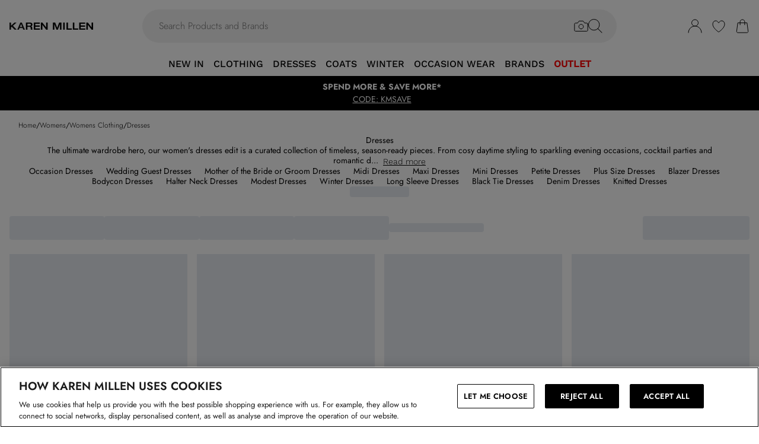

--- FILE ---
content_type: text/html
request_url: https://www.karenmillen.com/categories/womens-dresses
body_size: 49255
content:
<!DOCTYPE html><html lang="en" class="overflow-x-hidden [scrollbar-gutter:stable]"><head><link rel="stylesheet" href="/build/_assets/tailwind-EQVRT7I5.css"><!--remix-island-start--><meta charSet="utf-8"/><meta name="viewport" content="width=device-width,initial-scale=1"/><link rel="preconnect" href="https://mediahub.debenhams.com"/><meta name="apple-mobile-web-app-title" content="Karen Millen"/><link rel="preconnect" href="https://mediahub.karenmillen.com"/><link rel="icon" href="/build/_assets/favicon-ECUQUM53.ico" type="image/x-icon"/><link rel="icon" href="/build/_assets/favicon-16x16-SV6QITOA.png" type="image/svg+xml" dimension="16x16"/><link rel="icon" href="/build/_assets/favicon-32x32-3PVICWA7.png" type="image/svg+xml" dimension="32x32"/><link rel="apple-touch-icon" href="/build/_assets/ios-icon-MY5RLA35.png"/><link rel="alternate" hrefLang="en-gb" href="https://www.karenmillen.com/categories/womens-dresses"/><link rel="alternate" hrefLang="en-au" href="https://www.karenmillen.com/au/categories/womens-dresses"/><link rel="alternate" hrefLang="en-nz" href="https://www.karenmillen.com/au/categories/womens-dresses"/><link rel="alternate" hrefLang="en-us" href="https://www.karenmillen.com/us/categories/womens-dresses"/><link rel="alternate" hrefLang="en-ca" href="https://www.karenmillen.com/us/categories/womens-dresses"/><link rel="alternate" hrefLang="fr-ca" href="https://www.karenmillen.com/us/categories/womens-dresses"/><link rel="alternate" hrefLang="en-ie" href="https://www.karenmillen.com/ie/categories/womens-dresses"/><link rel="alternate" hrefLang="x-default" href="https://www.karenmillen.com/eu/categories/womens-dresses"/><title>Dresses | Dresses For Women | Karen Millen</title><link rel="canonical" href="https://www.karenmillen.com/categories/womens-dresses"/><meta name="description" content="Shop the women&#x27;s dresses edit at Karen Millen, featuring luxury dresses for every occasion for all seasons. Discover the latest dresses for women here."/><meta property="og:image" content="https://mediahub.karenmillen.com/site/fascia/karenmillen/categories/womens-dresses"/><meta name="twitter:image" content="https://mediahub.karenmillen.com/site/fascia/karenmillen/categories/womens-dresses"/><meta/><meta/><meta name="robots" content="index, follow"/><script type="application/ld+json">[{"@context":"https://schema.org","@type":"BreadcrumbList","itemListElement":[{"@type":"ListItem","position":1,"item":"https://www.karenmillen.com/","name":"home"},{"@type":"ListItem","position":2,"item":"https://www.karenmillen.com/categories/womens","name":"Womens"},{"@type":"ListItem","position":3,"item":"https://www.karenmillen.com/categories/womens-clothing","name":"Womens Clothing"},{"@type":"ListItem","position":4,"item":"https://www.karenmillen.com/categories/womens-dresses","name":"Dresses"}],"numberOfItems":4}]</script><script data-cookieyes="cookieyes-analytics">(function (i, s, o, g, r, a, m) {
i["abtiming"] = 1 * new Date();
a = s.createElement(o),
m = s.getElementsByTagName(o)[0]; a.async = 1; a.src = g; m.parentNode.insertBefore(a, m)
})(window, document, "script", "//try.abtasty.com/832202427a8ea417ad16bc3b8b7a5464.js"); </script><script>(function (w, d, s, l, i) {
          w[l] = w[l] || []; w[l].push({
            'gtm.start': new Date().getTime(), event: 'gtm.js'
          });
          var f = d.getElementsByTagName(s)[0],
              j = d.createElement(s),
              dl = l != 'dataLayer' ? '&l=' + l : '';
          j.async = true;
          j.setAttribute('class','optanon-category-C0001');
          j.src = 'https://www.googletagmanager.com/gtm.js?id=' + i + dl;
          f.parentNode.insertBefore(j, f);
        })(window, document, 'script', 'dataLayer', 'GTM-T83M8ML9');</script><!--remix-island-end--></head><body class="max-w-full !overflow-x-clip overflow-x-hidden"><div id="root"><script>var __env__ = 'prod'</script><script type="text/javascript" src="https://043f2fa08795.edge.sdk.awswaf.com/043f2fa08795/0d2c7af4ca21/challenge.js" defer=""></script><link rel="stylesheet" href="/build/_assets/BaseBlazeCarousel-YXR5THZT.css"/><link rel="stylesheet" href="/build/_assets/blaze-UEATOOJS.css"/><link rel="stylesheet" href="/build/_assets/DeliveryProgress-7AMQD4VK.css?inline"/><link rel="stylesheet" href="/build/_assets/debenhams-4AXX6GBM.css?inline"/><link rel="stylesheet" href="/build/_assets/fonts-YAILRBNN.css?inline"/><link rel="stylesheet" href="/build/_assets/global-JJZ3X4IF.css?inline"/><link rel="stylesheet" href="/build/_assets/ReactCrop-6VYA7W5G.css"/><link rel="stylesheet" href="/build/_assets/cropper-QSZPS263.css"/><link rel="stylesheet" href="/build/_assets/KlarnaMessage-VW3TISZL.css?inline"/><style>
    :root {
      --color-primary: 0 0 0;
--color-secondary: 0 0 0;
--color-added-quick-add-text-colour: 255 255 255;
--color-primary-dark: 0 0 0;
--color-text-secondary: 118 118 118;
--color-bg-grey: 248 248 248;
--color-primary-nav: 255 15 NaN;
--color-primary-nav-text: 0 0 NaN;
--color-footer-help-header-text: 0 0 0;
--color-footer-help-header-background: 255 241 232;
--color-button-text-primary: 255 255 255;
--color-button-secondary-border: 181 181 181;
--color-header-background: 255 255 255;
--color-search-input-background: 242 242 242;
--color-search-text: 0 0 0;
--color-search-placeholder: 118 118 118;
--swiper-pagination-color: #284D7B;
--swiper-pagination-bullet-inactive-color: #B5B5B5;
--swiper-pagination-bullet-inactive-opacity: 1;
--swiper-pagination-bullet-size: 10px;
--font-serif: Jost;
--font-heading: WorkSans-Medium;
--font-cta: WorkSans-Light;
--font-body: Jost;
--wishlist-opacity: 0.7;
--desktop-nav-header-weight: 400;
    }
    
</style><noscript><iframe src="https://www.googletagmanager.com/ns.html?id=GTM-T83M8ML9" height="0" width="0" style="display:none;visibility:hidden" title="Google Tag Manager - Karen Millen"></iframe></noscript><!--$--><div class="relative"><header data-test-id="main-header" class="bg-header-bg"><div class="border-bg-grey"><div class="flex mx-auto max-w-screen-2xl py-2 px-4 xl:py-6"><div class="flex flex-row flex-wrap"><div class="xl:hidden py-2 pr-4 flex items-center"><button class="align-middle text-center text-black cursor-pointer leading-4 disabled:cursor-default disabled:pointer-events-none  font-cta undefined" data-test-id="undefined" aria-label="Menu Button"><div class="relative undefined"><div class="relative flex items-center w-full h-full justify-center  undefined "><svg data-icon="true" width="24px" height="24px" viewBox="0 0 24 24" class="inline"><svg xmlns="http://www.w3.org/2000/svg" width="24" height="24" viewBox="0 0 24 24" fill="none"><path d="M23 12H1" stroke="black" stroke-linecap="round"/><path d="M23 19H1" stroke="black" stroke-linecap="round"/><path d="M23 5H1" stroke="black" stroke-linecap="round"/></svg></svg></div></div></button><div class="fixed inset-0 bg-white transition-opacity undefined" style="top:0;visibility:hidden;opacity:0;transition-duration:100ms"></div><div class="z-[110] left-0 right-0 fixed flex justify-center undefined" style="top:0"><div class="z-40 w-full relative undefined"><div class="absolute top-0 w-full transition-all max-w-[375px] left-0  !max-w-[100vw] w-screen" data-test-id="mobile-nav-side-panel" style="height:100vh;transform:translateX(-100%);transition-duration:100ms;transition-timing-function:ease-in;visibility:hidden"><div class="w-full h-full overflow-hidden overflow-y-auto border-r border-t border-gray-200 bg-white"></div></div></div></div></div><div class="flex flex-row gap-4 items-center z-20"><a href="/"><div class="max-w-[106px] xl:max-w-[141px]"><img src="https://mediahub.debenhams.com/dbz_prod_karenmillen-logo-blk-tsp?w=141&amp;dpr=2&amp;ttl=604800" alt="Karen Millen" loading="eager" fetchpriority="high" class="w-full h-full object-contain xl:max-h-[40px] max-h-[35px]" width="106" height="15"/></div></a></div></div><div class="grow"><div><div data-test-id="search-panel" class="lg:block hidden md:overflow-y-hidden overflow-y-auto lg:top-0 top-14 lg:w-[640px] xl:w-[800px] w-screen left-0 right-0 mx-auto absolute z-[100] text-black"><form><div class="flex px-4 flex-col md:flex-row lg:h-auto xl:h-14 h-[50px] bg-search-input-bg max-lg:bg-white lg:rounded-full lg:py-2 lg:px-4 lg:my-2 xl:my-4"><div class="flex grow items-center"><div class="relative"></div><div class="grow bg-search-input-bg rounded-full lg:gap-4 flex items-center h-full false"><input aria-autocomplete="both" aria-labelledby="autocomplete-226-label" id="autocomplete-226-input" autoComplete="off" autoCorrect="off" autoCapitalize="off" enterKeyHint="search" spellcheck="false" placeholder="Search Products and Brands" maxLength="512" type="text" data-test-id="search-input" class="appearance-none outline-none bg-transparent overflow-hidden w-full pl-3 font-light placeholder-search-placeholder text-ellipsis " value=""/><div><div class="flex flex-col gap-2 justify-center items-center cursor-pointer"><input type="file" accept="image/jpeg, image/png,android/force-camera-workaround" class="hidden"/><div class="lg:hidden py-3 pl-3 pr-1.5"><svg data-icon="true" width="20px" height="20px" viewBox="0 0 24 24" class=""><title>visual_search</title><svg width="24" height="24" viewBox="0 0 24 24" fill="none" xmlns="http://www.w3.org/2000/svg"><path d="M23.1428 8.57145C23.1428 8.11678 22.9621 7.68075 22.6407 7.35926C22.3193 7.03778 21.8832 6.85716 21.4285 6.85716H18L15.4285 3.42859H8.5714L5.99997 6.85716H2.5714C2.11674 6.85716 1.68071 7.03778 1.35922 7.35926C1.03773 7.68075 0.857117 8.11678 0.857117 8.57145V18.8572C0.857117 19.3118 1.03773 19.7479 1.35922 20.0693C1.68071 20.3908 2.11674 20.5714 2.5714 20.5714H21.4285C21.8832 20.5714 22.3193 20.3908 22.6407 20.0693C22.9621 19.7479 23.1428 19.3118 23.1428 18.8572V8.57145Z" stroke="#000" stroke-linecap="round" stroke-linejoin="round"/><path d="M12 16.7143C14.1303 16.7143 15.8572 14.9874 15.8572 12.8571C15.8572 10.7269 14.1303 9 12 9C9.86979 9 8.14288 10.7269 8.14288 12.8571C8.14288 14.9874 9.86979 16.7143 12 16.7143Z" stroke="#000" stroke-linecap="round" stroke-linejoin="round"/></svg></svg></div><div class="lg:block hidden"><svg data-icon="true" width="24px" height="24px" viewBox="0 0 24 24" class=""><title>visual_search</title><svg width="24" height="24" viewBox="0 0 24 24" fill="none" xmlns="http://www.w3.org/2000/svg"><path d="M23.1428 8.57145C23.1428 8.11678 22.9621 7.68075 22.6407 7.35926C22.3193 7.03778 21.8832 6.85716 21.4285 6.85716H18L15.4285 3.42859H8.5714L5.99997 6.85716H2.5714C2.11674 6.85716 1.68071 7.03778 1.35922 7.35926C1.03773 7.68075 0.857117 8.11678 0.857117 8.57145V18.8572C0.857117 19.3118 1.03773 19.7479 1.35922 20.0693C1.68071 20.3908 2.11674 20.5714 2.5714 20.5714H21.4285C21.8832 20.5714 22.3193 20.3908 22.6407 20.0693C22.9621 19.7479 23.1428 19.3118 23.1428 18.8572V8.57145Z" stroke="#000" stroke-linecap="round" stroke-linejoin="round"/><path d="M12 16.7143C14.1303 16.7143 15.8572 14.9874 15.8572 12.8571C15.8572 10.7269 14.1303 9 12 9C9.86979 9 8.14288 10.7269 8.14288 12.8571C8.14288 14.9874 9.86979 16.7143 12 16.7143Z" stroke="#000" stroke-linecap="round" stroke-linejoin="round"/></svg></svg></div></div><div class="hidden fixed inset-0 z-[250] w-full flex flex-col items-center justify-end md:justify-center h-full"><div class="w-full bg-white md:h-auto md:max-w-[500px] md:w-auto relative md:rounded justify-end md:justify-center flex flex-col p-6 gap-6 md:max-h-[95vh]"><div class="flex flex-row justify-between items-start w-full "><span class="text-xl flex items-center font-semibold">Find similar products</span><div class="cursor-pointer h-fit" data-test-id="undefined-close"><svg data-icon="true" width="24px" height="24px" viewBox="0 0 24 24" class="cursor-pointer w-[16px] h-[16px] mt-2"><g><path d="M23 1L1 23" stroke="black" stroke-linecap="round"/><path d="M1 1L23 23" stroke="black" stroke-linecap="round"/></g><defs></defs></svg></div></div><div class="flex flex-col items-center gap-6 w-full"><span class="font-light text-sm">Upload or take a photo to find similar products - quick and easy.</span><div class="h-[50px] w-full flex gap-2 bg-primary hover:bg-primary/75 text-button-text-primary font-semibold uppercase py-2 rounded cursor-pointer justify-center items-center"><svg data-icon="true" width="20px" height="20px" viewBox="0 0 24 24" class=""><title>visual_search</title><svg width="24" height="24" viewBox="0 0 24 24" fill="none" xmlns="http://www.w3.org/2000/svg"><path d="M23.1428 8.57145C23.1428 8.11678 22.9621 7.68075 22.6407 7.35926C22.3193 7.03778 21.8832 6.85716 21.4285 6.85716H18L15.4285 3.42859H8.5714L5.99997 6.85716H2.5714C2.11674 6.85716 1.68071 7.03778 1.35922 7.35926C1.03773 7.68075 0.857117 8.11678 0.857117 8.57145V18.8572C0.857117 19.3118 1.03773 19.7479 1.35922 20.0693C1.68071 20.3908 2.11674 20.5714 2.5714 20.5714H21.4285C21.8832 20.5714 22.3193 20.3908 22.6407 20.0693C22.9621 19.7479 23.1428 19.3118 23.1428 18.8572V8.57145Z" stroke="rgb(var(--color-button-text-primary) / 1)" stroke-linecap="round" stroke-linejoin="round"/><path d="M12 16.7143C14.1303 16.7143 15.8572 14.9874 15.8572 12.8571C15.8572 10.7269 14.1303 9 12 9C9.86979 9 8.14288 10.7269 8.14288 12.8571C8.14288 14.9874 9.86979 16.7143 12 16.7143Z" stroke="rgb(var(--color-button-text-primary) / 1)" stroke-linecap="round" stroke-linejoin="round"/></svg></svg><span class="">Take or upload photo</span></div></div></div></div><div class="hidden fixed inset-0 z-[250] w-full flex flex-col items-center justify-center h-full"><div class="w-full h-full md:h-auto md:min-w-[400px] md:max-w-[500px] bg-white md:w-auto relative md:rounded flex flex-col justify-space-between md:max-h-[95vh]"><div class="flex flex-row justify-between items-center w-full px-6 pt-6 "><span class="text-xl flex items-center font-semibold">Image Search<div class="ml-2"><svg data-icon="true" width="16px" height="16px" viewBox="0 0 16 16"><svg width="16" height="16" viewBox="0 0 16 16" fill="none" xmlns="http://www.w3.org/2000/svg"><g clip-path="url(#clip0_1016_22892)"><circle cx="8" cy="8" r="7.5" stroke="black"/><path d="M8.90355 5.59411C9.35105 5.59411 9.71422 5.27275 9.71422 4.79649C9.71422 4.32023 9.35019 3.99887 8.90355 3.99887C8.45605 3.99887 8.09461 4.32023 8.09461 4.79649C8.09461 5.27275 8.45605 5.59411 8.90355 5.59411ZM9.06104 10.6033C9.06104 10.508 9.09288 10.2606 9.07481 10.1199L8.36741 10.962C8.22111 11.1214 8.03781 11.2318 7.95175 11.2024C7.91271 11.1875 7.88008 11.1587 7.85973 11.1212C7.83938 11.0837 7.83264 11.0399 7.84074 10.9976L9.01973 7.14485C9.11611 6.65612 8.85106 6.21013 8.2891 6.15316C7.69616 6.15316 6.82353 6.77541 6.29256 7.56502C6.29256 7.65938 6.27535 7.8944 6.29342 8.03505L6.99995 7.19203C7.14625 7.03446 7.31665 6.92319 7.4027 6.95345C7.4451 6.96919 7.47984 7.0015 7.49947 7.04344C7.5191 7.08539 7.52205 7.13362 7.50769 7.17778L6.33903 11.0119C6.20392 11.4605 6.45951 11.9003 7.07913 12C7.99134 12 8.53006 11.3929 9.0619 10.6033H9.06104Z" fill="black"/></g><defs><clipPath id="clip0_1016_22892"><rect width="16" height="16" fill="white"/></clipPath></defs></svg></svg></div></span><div class="cursor-pointer h-fit" data-test-id="undefined-close"><svg data-icon="true" width="24px" height="24px" viewBox="0 0 24 24" class="cursor-pointer w-[16px] h-[16px]"><g><path d="M23 1L1 23" stroke="black" stroke-linecap="round"/><path d="M1 1L23 23" stroke="black" stroke-linecap="round"/></g><defs></defs></svg></div></div><div class="flex justify-center m-6 flex-grow shrink overflow-hidden"><div class="flex just flex-col items-center h-full max-h-full overflow-hidden w-full justify-between"><div></div><div class="overflow-hidden w-full text-center"><div style="height:100%;width:100%;max-width:100%" class="flex justify-center"><img alt="picture" style="opacity:0;max-width:100%"/></div></div><div class="pt-6 flex items-center gap-3 w-full"><button class="align-middle text-center text-black cursor-pointer leading-4 disabled:cursor-default disabled:pointer-events-none border-button-border-secondary font-semibold text-black hover:text-grey-4 disabled:border-grey-2 disabled:text-grey-3 border rounded px-5 h-[50px] font-cta flex-1 h-[50px]" data-test-id="undefined" type="button"><div class="relative undefined"><div class="relative flex items-center w-full h-full justify-center  undefined ">Change</div></div></button><button class="align-middle text-center text-black cursor-pointer leading-4 disabled:cursor-default disabled:pointer-events-none bg-primary font-semibold text-button-text-primary hover:bg-primary/75 disabled:bg-gray-200 disabled:text-gray-500 rounded px-5 h-[50px] font-cta flex-1 h-[50px]" data-test-id="undefined" type="button"><div class="relative undefined"><div class="relative flex items-center w-full h-full justify-center  undefined ">View Similar</div></div></button></div></div></div></div></div><div class="hidden fixed inset-0 z-[250] w-full flex flex-col items-center justify-end md:justify-center h-full bg-black/50 md:bg-black/10 backdrop-blur-sm"><div class="w-full bg-white md:h-auto md:max-w-[500px] md:w-auto relative md:rounded justify-end md:justify-center flex flex-col p-6 gap-6 md:max-h-[95vh]"><div class="flex flex-row justify-between items-start w-full "><span class="text-xl flex items-center font-semibold">Use the box to frame your image</span><div class="cursor-pointer h-fit" data-test-id="undefined-close"><svg data-icon="true" width="24px" height="24px" viewBox="0 0 24 24" class="cursor-pointer w-[16px] h-[16px] mt-2 ml-2"><g><path d="M23 1L1 23" stroke="black" stroke-linecap="round"/><path d="M1 1L23 23" stroke="black" stroke-linecap="round"/></g><defs></defs></svg></div></div><div class="flex flex-col gap-4 w-full"><span class="font-light text-sm">Just drag the corners to frame the item clearly.</span></div></div></div></div><button type="submit" class="hidden lg:flex"><div class="items-center mr-2 "><svg data-icon="true" width="24px" height="24px" viewBox="0 0 24 24"><svg xmlns="http://www.w3.org/2000/svg" width="24" height="24" viewBox="0 0 24 24" fill="none"><g clip-path="url(#clip0_305_7800)"><circle cx="9.68861" cy="9.68421" r="9.18421" stroke="#000"/><path d="M22.6511 23.3535C22.8463 23.5488 23.1629 23.5488 23.3582 23.3535C23.5534 23.1583 23.5534 22.8417 23.3582 22.6464L22.6511 23.3535ZM23.3582 22.6464L16.3579 15.6462L15.6508 16.3533L22.6511 23.3535L23.3582 22.6464Z" fill="#000"/></g><defs><clipPath id="clip0_305_7800"><rect width="24" height="24" fill="white" transform="translate(0.00439453)"/></clipPath></defs></svg></svg></div></button><button type="submit" class="lg:hidden"><div class="py-3 pr-3 pl-1.5"><svg data-icon="true" width="20px" height="20px" viewBox="0 0 24 24" class=""><title>search</title><svg xmlns="http://www.w3.org/2000/svg" width="24" height="24" viewBox="0 0 24 24" fill="none"><g clip-path="url(#clip0_305_7800)"><circle cx="9.68861" cy="9.68421" r="9.18421" stroke="#000"/><path d="M22.6511 23.3535C22.8463 23.5488 23.1629 23.5488 23.3582 23.3535C23.5534 23.1583 23.5534 22.8417 23.3582 22.6464L22.6511 23.3535ZM23.3582 22.6464L16.3579 15.6462L15.6508 16.3533L22.6511 23.3535L23.3582 22.6464Z" fill="#000"/></g><defs><clipPath id="clip0_305_7800"><rect width="24" height="24" fill="white" transform="translate(0.00439453)"/></clipPath></defs></svg></svg></div></button></div></div></div></form></div></div></div><div class="flex flex-row justify-end items-center z-25"><div class="lg:hidden flex py-2 px-[7px] md:px-2 items-center"><div class="relative inline-block"><svg data-icon="true" width="24px" height="24px" viewBox="0 0 24 24"><title>search</title><g clip-path="url(#clip0_758_1358)"><circle cx="9.68421" cy="9.68421" r="9.18421" stroke="black" fill="none"/><path d="M22.6467 23.3538C22.8419 23.549 23.1585 23.549 23.3538 23.3538C23.549 23.1585 23.549 22.8419 23.3538 22.6467L22.6467 23.3538ZM23.3538 22.6467L16.3536 15.6464L15.6464 16.3536L22.6467 23.3538L23.3538 22.6467Z" fill="black"/></g><defs><clipPath id="clip0_758_1358"><rect width="24" height="24" fill="white"/></clipPath></defs></svg></div></div><div class="relative group py-2 px-[7px] md:px-2"><div class="flex items-center"><a data-test-id="account-link" href="/account"><div class="flex items-center"><svg data-icon="true" width="24px" height="24px" viewBox="0 0 24 24"><title>account</title><circle cx="12.0049" cy="6.5" r="5.5" fill="white" stroke="black"/><path d="M23.0049 23C23.0049 16.9249 18.08 12 12.0049 12C5.92975 12 1.00488 16.9249 1.00488 23" fill="white" stroke="black" stroke-linecap="round"/></svg></div></a></div></div><div class="py-2 px-[7px] md:px-2"><a data-test-id="wishlist-link" href="/wishlist"><div class="flex items-center"><svg data-icon="true" width="24px" height="24px" viewBox="0 0 24 24"><title>wishlist</title><path d="M2.00488 8.71113C2.00488 13.3468 6.60218 18.242 11.7991 21.8887C11.8932 21.9506 11.9637 22 11.999 22C12.046 22 12.1166 21.9506 12.2106 21.8887C17.4076 18.242 22.0049 13.3468 22.0049 8.71113C22.0049 5.31165 19.8885 3 17.0078 3C14.8209 3 13.4922 4.43396 12.6574 5.8432C12.387 6.23878 12.2342 6.57749 11.999 6.57749C11.7638 6.57749 11.5992 6.25114 11.3523 5.8432C10.541 4.4216 9.18889 3 7.00194 3C4.12128 3 2.00488 5.31165 2.00488 8.71113Z" fill="none" stroke="black" /></svg></div></a></div><div class="py-2 pl-[7px] md:pl-2"><a data-test-id="cart-link" href="/basket"><div class="flex items-center"><div class="relative inline-block"><svg data-icon="true" width="24px" height="24px" viewBox="0 0 24 24"><title>cart</title>
    <g>
      <path d="M19.7175 23H4.2923C3.08166 23 2.14861 21.9329 2.3102 20.7331L4.22711 6.5H19.7827L21.6996 20.7331C21.8612 21.9329 20.9281 23 19.7175 23Z" fill="none" stroke="black"/>
      <path d="M15.894 9.8V4.88889C15.894 2.74111 14.1529 1 12.0051 1V1C9.85733 1 8.11621 2.74111 8.11621 4.88889V9.8" fill="none" stroke="black" stroke-linecap="round"/>
    </g>
    </svg></div></div></a></div></div></div></div><div class="hidden xl:block text-nav"><div data-test-id="desktop-nav" class="bg-primary-nav h-10 relative z-[25]"><nav class="h-full"><ul class="max-w-screen-2xl mx-auto flex justify-center h-full" data-test-id="desktop-nav-topmenu"><li data-test-id="desktop-nav-topmenu-category-title"><a data-test-id="desktop-nav:46490-NEW IN" class=" text-primary-nav-text text-base inline-flex items-center px-2 h-full hover:text-black hover:bg-gray-100 active:bg-gray-100 data-[active=true]:bg-gray-100 data-[active=true]:text-black font-heading undefined cursor-pointer" style="background-size:cover;width:100%" data-active="false" href="/categories/womens-new-in"><span class="inline-flex items-center gap-2 min-w-0"><span class="break-words">NEW IN</span></span></a><div data-test-id="desktop-nav:46490:nav" class="absolute left-0 top-full w-full bg-white hidden invisible"><div data-test-id="desktop-nav:46490:panel" class="border border-gray-100 border-t-0"><div class="max-w-screen-2xl mx-auto w-full grid grid-cols-6 gap-0 divide-x divide-grey-2"><div data-test-id="desktop-nav:46490:panel:col1" class="grid grid-flow-row content-start gap-5 px-2 py-7 " style="grid-column:1 / span 1"><ul class="flex flex-col gap-2" data-test-id="desktop-nav-submenu"><li><span class="px-2 font-desktopNavHeaderWeight font-heading mb-6 visible" data-test-id="desktop-nav:46490:panel:col1:group1:title-NEW IN">NEW IN</span></li><li><a data-test-id="desktop-nav:46490:panel:col1:group1:link-New In" class=" text-sm font-light inline-block hover:underline active:underline px-2 cursor-pointer" style="background-size:cover;width:100%" data-active="false" href="/categories/womens-new-in"><span class="inline-flex items-center gap-2 min-w-0"><span class="break-words">New In</span></span></a></li><li><a data-test-id="desktop-nav:46490:panel:col1:group1:link-Bestsellers" class=" text-sm font-light inline-block hover:underline active:underline px-2 cursor-pointer" style="background-size:cover;width:100%" data-active="false" href="/categories/best-sellers"><span class="inline-flex items-center gap-2 min-w-0"><span class="break-words">Bestsellers</span></span></a></li><li><a data-test-id="desktop-nav:46490:panel:col1:group1:link-Bestsellers This Week" class=" text-sm font-light inline-block hover:underline active:underline px-2 cursor-pointer" style="background-size:cover;width:100%" data-active="false" href="/categories/bestsellers-this-week"><span class="inline-flex items-center gap-2 min-w-0"><span class="break-words">Bestsellers This Week</span></span></a></li><li><a data-test-id="desktop-nav:46490:panel:col1:group1:link-Last Chance To Buy" class=" text-sm font-light inline-block hover:underline active:underline px-2 cursor-pointer" style="background-size:cover;width:100%" data-active="false" href="/categories/last-chance-to-buy"><span class="inline-flex items-center gap-2 min-w-0"><span class="break-words">Last Chance To Buy</span></span></a></li><li><a data-test-id="desktop-nav:46490:panel:col1:group1:link-Back In Stock" class=" text-sm font-light inline-block hover:underline active:underline px-2 cursor-pointer" style="background-size:cover;width:100%" data-active="false" href="/categories/womens-collections-back-in-stock"><span class="inline-flex items-center gap-2 min-w-0"><span class="break-words">Back In Stock</span></span></a></li><li><a data-test-id="desktop-nav:46490:panel:col1:group1:link-New In Dresses" class=" text-sm font-light inline-block hover:underline active:underline px-2 cursor-pointer" style="background-size:cover;width:100%" data-active="false" href="/categories/womens-new-in-dresses"><span class="inline-flex items-center gap-2 min-w-0"><span class="break-words">New In Dresses</span></span></a></li><li><a data-test-id="desktop-nav:46490:panel:col1:group1:link-New In Tops" class=" text-sm font-light inline-block hover:underline active:underline px-2 cursor-pointer" style="background-size:cover;width:100%" data-active="false" href="/categories/womens-new-in-tops"><span class="inline-flex items-center gap-2 min-w-0"><span class="break-words">New In Tops</span></span></a></li></ul></div><div data-test-id="desktop-nav:46490:panel:col2" class="grid grid-flow-row content-start gap-5 px-2 py-7 " style="grid-column:2 / span 1"><ul class="flex flex-col gap-2" data-test-id="desktop-nav-submenu"><li><span class="px-2 font-desktopNavHeaderWeight font-heading mb-6 visible" data-test-id="desktop-nav:46490:panel:col2:group1:title-NEW IN COLLECTIONS">NEW IN COLLECTIONS</span></li><li><a data-test-id="desktop-nav:46490:panel:col2:group1:link-Coats" class=" text-sm font-light inline-block hover:underline active:underline px-2 cursor-pointer" style="background-size:cover;width:100%" data-active="false" href="/categories/womens-coats-jackets-coats"><span class="inline-flex items-center gap-2 min-w-0"><span class="break-words">Coats</span></span></a></li><li><a data-test-id="desktop-nav:46490:panel:col2:group1:link-Going Out Outfits" class=" text-sm font-light inline-block hover:underline active:underline px-2 cursor-pointer" style="background-size:cover;width:100%" data-active="false" href="/categories/womens-collections-going-out"><span class="inline-flex items-center gap-2 min-w-0"><span class="break-words">Going Out Outfits</span></span></a></li><li><a data-test-id="desktop-nav:46490:panel:col2:group1:link-Wedding Guest Dresses" class=" text-sm font-light inline-block hover:underline active:underline px-2 cursor-pointer" style="background-size:cover;width:100%" data-active="false" href="/categories/womens-dresses-wedding-guest-dresses"><span class="inline-flex items-center gap-2 min-w-0"><span class="break-words">Wedding Guest Dresses</span></span></a></li><li><a data-test-id="desktop-nav:46490:panel:col2:group1:link-Luxe Essentials" class=" text-sm font-light inline-block hover:underline active:underline px-2 cursor-pointer" style="background-size:cover;width:100%" data-active="false" href="/categories/womens-collections-essentials"><span class="inline-flex items-center gap-2 min-w-0"><span class="break-words">Luxe Essentials</span></span></a></li><li><a data-test-id="desktop-nav:46490:panel:col2:group1:link-Weekend Edit" class=" text-sm font-light inline-block hover:underline active:underline px-2 cursor-pointer" style="background-size:cover;width:100%" data-active="false" href="/categories/womens-collections-weekend"><span class="inline-flex items-center gap-2 min-w-0"><span class="break-words">Weekend Edit</span></span></a></li></ul></div><div data-test-id="desktop-nav:46490:panel:col3" class="grid grid-flow-row content-start gap-5 px-2 py-7 " style="grid-column:3 / span 1"><ul class="flex flex-col gap-2" data-test-id="desktop-nav-submenu"><li><span class="px-2 font-desktopNavHeaderWeight font-heading mb-6 visible" data-test-id="desktop-nav:46490:panel:col3:group1:title-TRENDING NOW">TRENDING NOW</span></li><li><a data-test-id="desktop-nav:46490:panel:col3:group1:link-Winter" class=" text-sm font-light inline-block hover:underline active:underline px-2 cursor-pointer" style="background-size:cover;width:100%" data-active="false" href="/categories/womens-collections-winter"><span class="inline-flex items-center gap-2 min-w-0"><span class="break-words">Winter</span></span></a></li><li><a data-test-id="desktop-nav:46490:panel:col3:group1:link-Faux Fur Coats" class=" text-sm font-light inline-block hover:underline active:underline px-2 cursor-pointer" style="background-size:cover;width:100%" data-active="false" href="/categories/womens-coats-jackets-coats-faux-fur-coats"><span class="inline-flex items-center gap-2 min-w-0"><span class="break-words">Faux Fur Coats</span></span></a></li><li><a data-test-id="desktop-nav:46490:panel:col3:group1:link-Knitwear" class=" text-sm font-light inline-block hover:underline active:underline px-2 cursor-pointer" style="background-size:cover;width:100%" data-active="false" href="/categories/womens-knitwear"><span class="inline-flex items-center gap-2 min-w-0"><span class="break-words">Knitwear</span></span></a></li><li><a data-test-id="desktop-nav:46490:panel:col3:group1:link-Leather" class=" text-sm font-light inline-block hover:underline active:underline px-2 cursor-pointer" style="background-size:cover;width:100%" data-active="false" href="/categories/womens-collections-leather"><span class="inline-flex items-center gap-2 min-w-0"><span class="break-words">Leather</span></span></a></li></ul></div><div data-test-id="desktop-nav:46490:panel:col4" class="grid grid-flow-row content-start gap-5 px-2 py-7 " style="grid-column:4 / span 1"><div data-test-id="desktop-nav:46490:panel:col4" class="grid grid-cols-1 overflow-x-hidden "><div><div class="md:max-w-screen-2xl max-w-[100vw] mx-auto py-2"><a class="block" href="/categories/womens-new-in"><div data-test-id="CTA-Card" class="undefined flex flex-col  relative"></div></a></div></div></div></div><div data-test-id="desktop-nav:46490:panel:col5" class="grid grid-flow-row content-start gap-5 px-2 py-7 border-none" style="grid-column:5 / span 1"></div><div data-test-id="desktop-nav:46490:panel:col6" class="grid grid-flow-row content-start gap-5 px-2 py-7 border-none" style="grid-column:6 / span 1"></div></div></div></div></li><li data-test-id="desktop-nav-topmenu-category-title"><a data-test-id="desktop-nav:46509-CLOTHING" class=" text-primary-nav-text text-base inline-flex items-center px-2 h-full hover:text-black hover:bg-gray-100 active:bg-gray-100 data-[active=true]:bg-gray-100 data-[active=true]:text-black font-heading undefined cursor-pointer" style="background-size:cover;width:100%" data-active="false" href="/categories/womens"><span class="inline-flex items-center gap-2 min-w-0"><span class="break-words">CLOTHING</span></span></a><div data-test-id="desktop-nav:46509:nav" class="absolute left-0 top-full w-full bg-white hidden invisible"><div data-test-id="desktop-nav:46509:panel" class="border border-gray-100 border-t-0"><div class="max-w-screen-2xl mx-auto w-full grid grid-cols-6 gap-0 divide-x divide-grey-2"><div data-test-id="desktop-nav:46509:panel:col1" class="grid grid-flow-row content-start gap-5 px-2 py-7 " style="grid-column:1 / span 1"><ul class="flex flex-col gap-2" data-test-id="desktop-nav-submenu"><li><span class="px-2 font-desktopNavHeaderWeight font-heading mb-6 visible" data-test-id="desktop-nav:46509:panel:col1:group1:title-CLOTHING">CLOTHING</span></li><li><a data-test-id="desktop-nav:46509:panel:col1:group1:link-All Clothing" class=" text-sm font-light inline-block hover:underline active:underline px-2 cursor-pointer" style="background-size:cover;width:100%" data-active="false" href="/categories/womens"><span class="inline-flex items-center gap-2 min-w-0"><span class="break-words">All Clothing</span></span></a></li><li><a data-test-id="desktop-nav:46509:panel:col1:group1:link-Dresses" class=" text-sm font-light inline-block hover:underline active:underline px-2 cursor-pointer" style="background-size:cover;width:100%" data-active="false" href="/categories/womens-dresses"><span class="inline-flex items-center gap-2 min-w-0"><span class="break-words">Dresses</span></span></a></li><li><a data-test-id="desktop-nav:46509:panel:col1:group1:link-Coats &amp; Jackets" class=" text-sm font-light inline-block hover:underline active:underline px-2 cursor-pointer" style="background-size:cover;width:100%" data-active="false" href="/categories/womens-coats-jackets"><span class="inline-flex items-center gap-2 min-w-0"><span class="break-words">Coats &amp; Jackets</span></span></a></li><li><a data-test-id="desktop-nav:46509:panel:col1:group1:link-Tops" class=" text-sm font-light inline-block hover:underline active:underline px-2 cursor-pointer" style="background-size:cover;width:100%" data-active="false" href="/categories/womens-tops"><span class="inline-flex items-center gap-2 min-w-0"><span class="break-words">Tops</span></span></a></li><li><a data-test-id="desktop-nav:46509:panel:col1:group1:link-Skirts" class=" text-sm font-light inline-block hover:underline active:underline px-2 cursor-pointer" style="background-size:cover;width:100%" data-active="false" href="/categories/womens-skirts"><span class="inline-flex items-center gap-2 min-w-0"><span class="break-words">Skirts</span></span></a></li><li><a data-test-id="desktop-nav:46509:panel:col1:group1:link-Jumpsuits" class=" text-sm font-light inline-block hover:underline active:underline px-2 cursor-pointer" style="background-size:cover;width:100%" data-active="false" href="/categories/womens-playsuits-jumpsuits"><span class="inline-flex items-center gap-2 min-w-0"><span class="break-words">Jumpsuits</span></span></a></li><li><a data-test-id="desktop-nav:46509:panel:col1:group1:link-Denim" class=" text-sm font-light inline-block hover:underline active:underline px-2 cursor-pointer" style="background-size:cover;width:100%" data-active="false" href="/categories/womens-denim"><span class="inline-flex items-center gap-2 min-w-0"><span class="break-words">Denim</span></span></a></li><li><a data-test-id="desktop-nav:46509:panel:col1:group1:link-Trousers" class=" text-sm font-light inline-block hover:underline active:underline px-2 cursor-pointer" style="background-size:cover;width:100%" data-active="false" href="/categories/womens-trousers"><span class="inline-flex items-center gap-2 min-w-0"><span class="break-words">Trousers</span></span></a></li><li><a data-test-id="desktop-nav:46509:panel:col1:group1:link-Co-Ord Sets" class=" text-sm font-light inline-block hover:underline active:underline px-2 cursor-pointer" style="background-size:cover;width:100%" data-active="false" href="/categories/womens-co-ords"><span class="inline-flex items-center gap-2 min-w-0"><span class="break-words">Co-Ord Sets</span></span></a></li><li><a data-test-id="desktop-nav:46509:panel:col1:group1:link-Knitwear" class=" text-sm font-light inline-block hover:underline active:underline px-2 cursor-pointer" style="background-size:cover;width:100%" data-active="false" href="/categories/womens-knitwear"><span class="inline-flex items-center gap-2 min-w-0"><span class="break-words">Knitwear</span></span></a></li><li><a data-test-id="desktop-nav:46509:panel:col1:group1:link-Suits &amp; Tailoring" class=" text-sm font-light inline-block hover:underline active:underline px-2 cursor-pointer" style="background-size:cover;width:100%" data-active="false" href="/categories/womens-suits"><span class="inline-flex items-center gap-2 min-w-0"><span class="break-words">Suits &amp; Tailoring</span></span></a></li><li><a data-test-id="desktop-nav:46509:panel:col1:group1:link-Shorts" class=" text-sm font-light inline-block hover:underline active:underline px-2 cursor-pointer" style="background-size:cover;width:100%" data-active="false" href="/categories/womens-shorts"><span class="inline-flex items-center gap-2 min-w-0"><span class="break-words">Shorts</span></span></a></li><li><a data-test-id="desktop-nav:46509:panel:col1:group1:link-Swimwear" class=" text-sm font-light inline-block hover:underline active:underline px-2 cursor-pointer" style="background-size:cover;width:100%" data-active="false" href="/categories/womens-swimwear"><span class="inline-flex items-center gap-2 min-w-0"><span class="break-words">Swimwear</span></span></a></li><li><a data-test-id="desktop-nav:46509:panel:col1:group1:link-Beachwear" class=" text-sm font-light inline-block hover:underline active:underline px-2 cursor-pointer" style="background-size:cover;width:100%" data-active="false" href="/categories/womens-beachwear"><span class="inline-flex items-center gap-2 min-w-0"><span class="break-words">Beachwear</span></span></a></li></ul></div><div data-test-id="desktop-nav:46509:panel:col2" class="grid grid-flow-row content-start gap-5 px-2 py-7 " style="grid-column:2 / span 1"><ul class="flex flex-col gap-2" data-test-id="desktop-nav-submenu"><li><a data-test-id="desktop-nav:46509:panel:col2:group1:title-SHOP BY FIT" class=" font-desktopNavHeaderWeight hover:underline active:underline font-heading mb-5 px-2 cursor-pointer" style="background-size:cover;width:100%" data-active="false" href="/categories/womens-shop-by-fit"><span class="inline-flex items-center gap-2 min-w-0"><span class="break-words">SHOP BY FIT</span></span></a></li><li><a data-test-id="desktop-nav:46509:panel:col2:group1:link-Plus Size" class=" text-sm font-light inline-block hover:underline active:underline px-2 cursor-pointer" style="background-size:cover;width:100%" data-active="false" href="/categories/womens-plus-size"><span class="inline-flex items-center gap-2 min-w-0"><span class="break-words">Plus Size</span></span></a></li><li><a data-test-id="desktop-nav:46509:panel:col2:group1:link-Petite" class=" text-sm font-light inline-block hover:underline active:underline px-2 cursor-pointer" style="background-size:cover;width:100%" data-active="false" href="/categories/womens-petite"><span class="inline-flex items-center gap-2 min-w-0"><span class="break-words">Petite</span></span></a></li><li><a data-test-id="desktop-nav:46509:panel:col2:group1:link-Tall" class=" text-sm font-light inline-block hover:underline active:underline px-2 cursor-pointer" style="background-size:cover;width:100%" data-active="false" href="/categories/womens-tall"><span class="inline-flex items-center gap-2 min-w-0"><span class="break-words">Tall</span></span></a></li></ul></div><div data-test-id="desktop-nav:46509:panel:col3" class="grid grid-flow-row content-start gap-5 px-2 py-7 " style="grid-column:3 / span 1"><ul class="flex flex-col gap-2" data-test-id="desktop-nav-submenu"><li><span class="px-2 font-desktopNavHeaderWeight font-heading mb-6 visible" data-test-id="desktop-nav:46509:panel:col3:group1:title-COLLECTIONS">COLLECTIONS</span></li><li><a data-test-id="desktop-nav:46509:panel:col3:group1:link-Forever Pieces" class=" text-sm font-light inline-block hover:underline active:underline px-2 cursor-pointer" style="background-size:cover;width:100%" data-active="false" href="/categories/womens-collections-forever"><span class="inline-flex items-center gap-2 min-w-0"><span class="break-words">Forever Pieces</span></span></a></li><li><a data-test-id="desktop-nav:46509:panel:col3:group1:link-Workwear" class=" text-sm font-light inline-block hover:underline active:underline px-2 cursor-pointer" style="background-size:cover;width:100%" data-active="false" href="/categories/womens-workwear"><span class="inline-flex items-center gap-2 min-w-0"><span class="break-words">Workwear</span></span></a></li><li><a data-test-id="desktop-nav:46509:panel:col3:group1:link-Beauty Brands" class=" text-sm font-light inline-block hover:underline active:underline px-2 cursor-pointer" style="background-size:cover;width:100%" data-active="false" href="/categories/beauty"><span class="inline-flex items-center gap-2 min-w-0"><span class="break-words">Beauty Brands</span></span></a></li><li><a data-test-id="desktop-nav:46509:panel:col3:group1:link-Pre-Loved Brands" class=" text-sm font-light inline-block hover:underline active:underline px-2 cursor-pointer" style="background-size:cover;width:100%" data-active="false" href="/categories/preloved"><span class="inline-flex items-center gap-2 min-w-0"><span class="break-words">Pre-Loved Brands</span></span></a></li></ul></div><div data-test-id="desktop-nav:46509:panel:col4" class="grid grid-flow-row content-start gap-5 px-2 py-7 " style="grid-column:4 / span 1"><ul class="flex flex-col gap-2" data-test-id="desktop-nav-submenu"><li><span class="px-2 font-desktopNavHeaderWeight font-heading mb-6 visible" data-test-id="desktop-nav:46509:panel:col4:group1:title-ACCESSORIES">ACCESSORIES</span></li><li><a data-test-id="desktop-nav:46509:panel:col4:group1:link-Accessories" class=" text-sm font-light inline-block hover:underline active:underline px-2 cursor-pointer" style="background-size:cover;width:100%" data-active="false" href="/categories/womens-accessories"><span class="inline-flex items-center gap-2 min-w-0"><span class="break-words">Accessories</span></span></a></li><li><a data-test-id="desktop-nav:46509:panel:col4:group1:link-Fascinators" class=" text-sm font-light inline-block hover:underline active:underline px-2 cursor-pointer" style="background-size:cover;width:100%" data-active="false" href="/categories/womens-accessories-hats-fascinators"><span class="inline-flex items-center gap-2 min-w-0"><span class="break-words">Fascinators</span></span></a></li><li><a data-test-id="desktop-nav:46509:panel:col4:group1:link-Jewellery" class=" text-sm font-light inline-block hover:underline active:underline px-2 cursor-pointer" style="background-size:cover;width:100%" data-active="false" href="/categories/womens-jewellery"><span class="inline-flex items-center gap-2 min-w-0"><span class="break-words">Jewellery</span></span></a></li><li><a data-test-id="desktop-nav:46509:panel:col4:group1:link-Fragrances" class=" text-sm font-light inline-block hover:underline active:underline px-2 cursor-pointer" style="background-size:cover;width:100%" data-active="false" href="/categories/beauty-fragrance-perfume"><span class="inline-flex items-center gap-2 min-w-0"><span class="break-words">Fragrances</span></span></a></li><li><a data-test-id="desktop-nav:46509:panel:col4:group1:link-Sunglasses" class=" text-sm font-light inline-block hover:underline active:underline px-2 cursor-pointer" style="background-size:cover;width:100%" data-active="false" href="/categories/womens-accessories-sunglasses"><span class="inline-flex items-center gap-2 min-w-0"><span class="break-words">Sunglasses</span></span></a></li><li><a data-test-id="desktop-nav:46509:panel:col4:group1:link-Footwear" class=" text-sm font-light inline-block hover:underline active:underline px-2 cursor-pointer" style="background-size:cover;width:100%" data-active="false" href="/categories/womens-shoes"><span class="inline-flex items-center gap-2 min-w-0"><span class="break-words">Footwear</span></span></a></li><li><a data-test-id="desktop-nav:46509:panel:col4:group1:link-Bags" class=" text-sm font-light inline-block hover:underline active:underline px-2 cursor-pointer" style="background-size:cover;width:100%" data-active="false" href="/categories/womens-accessories-bags"><span class="inline-flex items-center gap-2 min-w-0"><span class="break-words">Bags</span></span></a></li></ul><ul class="flex flex-col gap-2" data-test-id="desktop-nav-submenu"><li><span class="px-2 font-desktopNavHeaderWeight font-heading mb-6 visible" data-test-id="desktop-nav:46509:panel:col4:group2:title-GIFTS">GIFTS</span></li><li><a data-test-id="desktop-nav:46509:panel:col4:group2:link-Gifts For Her" class=" text-sm font-light inline-block hover:underline active:underline px-2 cursor-pointer" style="background-size:cover;width:100%" data-active="false" href="/categories/gifts-gifts-for-her"><span class="inline-flex items-center gap-2 min-w-0"><span class="break-words">Gifts For Her</span></span></a></li><li><a data-test-id="desktop-nav:46509:panel:col4:group2:link-Gifts For Him" class=" text-sm font-light inline-block hover:underline active:underline px-2 cursor-pointer" style="background-size:cover;width:100%" data-active="false" href="/categories/gifts-gifts-for-him"><span class="inline-flex items-center gap-2 min-w-0"><span class="break-words">Gifts For Him</span></span></a></li></ul></div><div data-test-id="desktop-nav:46509:panel:col5" class="grid grid-flow-row content-start gap-5 px-2 py-7 " style="grid-column:5 / span 1"><div data-test-id="desktop-nav:46509:panel:col5" class="grid grid-cols-1 overflow-x-hidden "><div><div class="md:max-w-screen-2xl max-w-[100vw] mx-auto py-2"><a class="block" href="/categories/womens"><div data-test-id="CTA-Card" class="undefined flex flex-col  relative"></div></a></div></div></div></div><div data-test-id="desktop-nav:46509:panel:col6" class="grid grid-flow-row content-start gap-5 px-2 py-7 border-none" style="grid-column:6 / span 1"></div></div></div></div></li><li data-test-id="desktop-nav-topmenu-category-title"><a data-test-id="desktop-nav:46518-DRESSES" class=" text-primary-nav-text text-base inline-flex items-center px-2 h-full hover:text-black hover:bg-gray-100 active:bg-gray-100 data-[active=true]:bg-gray-100 data-[active=true]:text-black font-heading undefined cursor-pointer" style="background-size:cover;width:100%" data-active="false" href="/categories/womens-dresses"><span class="inline-flex items-center gap-2 min-w-0"><span class="break-words">DRESSES</span></span></a><div data-test-id="desktop-nav:46518:nav" class="absolute left-0 top-full w-full bg-white hidden invisible"><div data-test-id="desktop-nav:46518:panel" class="border border-gray-100 border-t-0"><div class="max-w-screen-2xl mx-auto w-full grid grid-cols-6 gap-0 divide-x divide-grey-2"><div data-test-id="desktop-nav:46518:panel:col1" class="grid grid-flow-row content-start gap-5 px-2 py-7 " style="grid-column:1 / span 1"><ul class="flex flex-col gap-2" data-test-id="desktop-nav-submenu"><li><span class="px-2 font-desktopNavHeaderWeight font-heading mb-6 visible" data-test-id="desktop-nav:46518:panel:col1:group1:title-DRESSES">DRESSES</span></li><li><a data-test-id="desktop-nav:46518:panel:col1:group1:link-All Dresses" class=" text-sm font-light inline-block hover:underline active:underline px-2 cursor-pointer" style="background-size:cover;width:100%" data-active="false" href="/categories/womens-dresses"><span class="inline-flex items-center gap-2 min-w-0"><span class="break-words">All Dresses</span></span></a></li><li><a data-test-id="desktop-nav:46518:panel:col1:group1:link-Best Selling Dresses" class=" text-sm font-light inline-block hover:underline active:underline px-2 cursor-pointer" style="background-size:cover;width:100%" data-active="false" href="/categories/best-sellers-dresses"><span class="inline-flex items-center gap-2 min-w-0"><span class="break-words">Best Selling Dresses</span></span></a></li><li><a data-test-id="desktop-nav:46518:panel:col1:group1:link-New In Dresses" class=" text-sm font-light inline-block hover:underline active:underline px-2 cursor-pointer" style="background-size:cover;width:100%" data-active="false" href="/categories/womens-new-in-dresses"><span class="inline-flex items-center gap-2 min-w-0"><span class="break-words">New In Dresses</span></span></a></li><li><a data-test-id="desktop-nav:46518:panel:col1:group1:link-Forever Dresses" class=" text-sm font-light inline-block hover:underline active:underline px-2 cursor-pointer" style="background-size:cover;width:100%" data-active="false" href="/categories/womens-dresses-forever"><span class="inline-flex items-center gap-2 min-w-0"><span class="break-words">Forever Dresses</span></span></a></li><li><a data-test-id="desktop-nav:46518:panel:col1:group1:link-Maxi Dresses" class=" text-sm font-light inline-block hover:underline active:underline px-2 cursor-pointer" style="background-size:cover;width:100%" data-active="false" href="/categories/womens-dresses-maxi-dresses"><span class="inline-flex items-center gap-2 min-w-0"><span class="break-words">Maxi Dresses</span></span></a></li><li><a data-test-id="desktop-nav:46518:panel:col1:group1:link-Midi Dresses" class=" text-sm font-light inline-block hover:underline active:underline px-2 cursor-pointer" style="background-size:cover;width:100%" data-active="false" href="/categories/womens-dresses-midi-dresses"><span class="inline-flex items-center gap-2 min-w-0"><span class="break-words">Midi Dresses</span></span></a></li><li><a data-test-id="desktop-nav:46518:panel:col1:group1:link-Mini Dresses" class=" text-sm font-light inline-block hover:underline active:underline px-2 cursor-pointer" style="background-size:cover;width:100%" data-active="false" href="/categories/womens-dresses-mini-dresses"><span class="inline-flex items-center gap-2 min-w-0"><span class="break-words">Mini Dresses</span></span></a></li></ul></div><div data-test-id="desktop-nav:46518:panel:col2" class="grid grid-flow-row content-start gap-5 px-2 py-7 " style="grid-column:2 / span 1"><ul class="flex flex-col gap-2" data-test-id="desktop-nav-submenu"><li><span class="px-2 font-desktopNavHeaderWeight font-heading mb-6 visible" data-test-id="desktop-nav:46518:panel:col2:group1:title-TRENDING NOW">TRENDING NOW</span></li><li><a data-test-id="desktop-nav:46518:panel:col2:group1:link-Wedding Guest Dresses" class=" text-sm font-light inline-block hover:underline active:underline px-2 cursor-pointer" style="background-size:cover;width:100%" data-active="false" href="/categories/womens-dresses-wedding-guest-dresses"><span class="inline-flex items-center gap-2 min-w-0"><span class="break-words">Wedding Guest Dresses</span></span></a></li><li><a data-test-id="desktop-nav:46518:panel:col2:group1:link-Going Out Dresses" class=" text-sm font-light inline-block hover:underline active:underline px-2 cursor-pointer" style="background-size:cover;width:100%" data-active="false" href="/categories/womens-dresses-going-out-dresses"><span class="inline-flex items-center gap-2 min-w-0"><span class="break-words">Going Out Dresses</span></span></a></li><li><a data-test-id="desktop-nav:46518:panel:col2:group1:link-Long Sleeve Dresses" class=" text-sm font-light inline-block hover:underline active:underline px-2 cursor-pointer" style="background-size:cover;width:100%" data-active="false" href="/categories/womens-dresses-long-sleeve-dresses"><span class="inline-flex items-center gap-2 min-w-0"><span class="break-words">Long Sleeve Dresses</span></span></a></li></ul></div><div data-test-id="desktop-nav:46518:panel:col3" class="grid grid-flow-row content-start gap-5 px-2 py-7 " style="grid-column:3 / span 1"><div data-test-id="desktop-nav:46518:panel:col3" class="grid grid-cols-1 overflow-x-hidden "><div><div class="md:max-w-screen-2xl max-w-[100vw] mx-auto py-2"><a class="block" href="/categories/womens-dresses"><div data-test-id="CTA-Card" class="undefined flex flex-col  relative"></div></a></div></div></div></div><div data-test-id="desktop-nav:46518:panel:col4" class="grid grid-flow-row content-start gap-5 px-2 py-7 border-none" style="grid-column:4 / span 1"></div><div data-test-id="desktop-nav:46518:panel:col5" class="grid grid-flow-row content-start gap-5 px-2 py-7 border-none" style="grid-column:5 / span 1"></div><div data-test-id="desktop-nav:46518:panel:col6" class="grid grid-flow-row content-start gap-5 px-2 py-7 border-none" style="grid-column:6 / span 1"></div></div></div></div></li><li data-test-id="desktop-nav-topmenu-category-title"><a data-test-id="desktop-nav:64415-COATS" class=" text-primary-nav-text text-base inline-flex items-center px-2 h-full hover:text-black hover:bg-gray-100 active:bg-gray-100 data-[active=true]:bg-gray-100 data-[active=true]:text-black font-heading undefined cursor-pointer" style="background-size:cover;width:100%" data-active="false" href="/categories/womens-coats-jackets"><span class="inline-flex items-center gap-2 min-w-0"><span class="break-words">COATS</span></span></a><div data-test-id="desktop-nav:64415:nav" class="absolute left-0 top-full w-full bg-white hidden invisible"><div data-test-id="desktop-nav:64415:panel" class="border border-gray-100 border-t-0"><div class="max-w-screen-2xl mx-auto w-full grid grid-cols-6 gap-0 divide-x divide-grey-2"><div data-test-id="desktop-nav:64415:panel:col1" class="grid grid-flow-row content-start gap-5 px-2 py-7 " style="grid-column:1 / span 1"><ul class="flex flex-col gap-2" data-test-id="desktop-nav-submenu"><li><span class="px-2 font-desktopNavHeaderWeight font-heading mb-6 visible" data-test-id="desktop-nav:64415:panel:col1:group1:title-COATS">COATS</span></li><li><a data-test-id="desktop-nav:64415:panel:col1:group1:link-All Coats &amp; Jackets" class=" text-sm font-light inline-block hover:underline active:underline px-2 cursor-pointer" style="background-size:cover;width:100%" data-active="false" href="/categories/womens-coats-jackets"><span class="inline-flex items-center gap-2 min-w-0"><span class="break-words">All Coats &amp; Jackets</span></span></a></li><li><a data-test-id="desktop-nav:64415:panel:col1:group1:link-New In Coats &amp; Jackets" class=" text-sm font-light inline-block hover:underline active:underline px-2 cursor-pointer" style="background-size:cover;width:100%" data-active="false" href="/categories/womens-new-in-coats-jackets"><span class="inline-flex items-center gap-2 min-w-0"><span class="break-words">New In Coats &amp; Jackets</span></span></a></li><li><a data-test-id="desktop-nav:64415:panel:col1:group1:link-Trench Coats" class=" text-sm font-light inline-block hover:underline active:underline px-2 cursor-pointer" style="background-size:cover;width:100%" data-active="false" href="/categories/womens-coats-jackets-coats-trench-coats"><span class="inline-flex items-center gap-2 min-w-0"><span class="break-words">Trench Coats</span></span></a></li><li><a data-test-id="desktop-nav:64415:panel:col1:group1:link-Quilted Coats" class=" text-sm font-light inline-block hover:underline active:underline px-2 cursor-pointer" style="background-size:cover;width:100%" data-active="false" href="/categories/womens-coats-jackets-jackets-quilted-jackets"><span class="inline-flex items-center gap-2 min-w-0"><span class="break-words">Quilted Coats</span></span></a></li></ul></div><div data-test-id="desktop-nav:64415:panel:col2" class="grid grid-flow-row content-start gap-5 px-2 py-7 " style="grid-column:2 / span 1"><ul class="flex flex-col gap-2" data-test-id="desktop-nav-submenu"><li><span class="px-2 font-desktopNavHeaderWeight font-heading mb-6 visible" data-test-id="desktop-nav:64415:panel:col2:group1:title-TRENDING NOW">TRENDING NOW</span></li><li><a data-test-id="desktop-nav:64415:panel:col2:group1:link-Faux Fur Coats" class=" text-sm font-light inline-block hover:underline active:underline px-2 cursor-pointer" style="background-size:cover;width:100%" data-active="false" href="/categories/womens-coats-jackets-coats-faux-fur-coats"><span class="inline-flex items-center gap-2 min-w-0"><span class="break-words">Faux Fur Coats</span></span></a></li><li><a data-test-id="desktop-nav:64415:panel:col2:group1:link-Puffer Coats" class=" text-sm font-light inline-block hover:underline active:underline px-2 cursor-pointer" style="background-size:cover;width:100%" data-active="false" href="/categories/womens-coats-jackets-jackets-puffer-jackets"><span class="inline-flex items-center gap-2 min-w-0"><span class="break-words">Puffer Coats</span></span></a></li><li><a data-test-id="desktop-nav:64415:panel:col2:group1:link-Wool Coats" class=" text-sm font-light inline-block hover:underline active:underline px-2 cursor-pointer" style="background-size:cover;width:100%" data-active="false" href="/categories/womens-coats-jackets-coats-wool-coats"><span class="inline-flex items-center gap-2 min-w-0"><span class="break-words">Wool Coats</span></span></a></li><li><a data-test-id="desktop-nav:64415:panel:col2:group1:link-Shearling Coats" class=" text-sm font-light inline-block hover:underline active:underline px-2 cursor-pointer" style="background-size:cover;width:100%" data-active="false" href="/categories/womens-coats-jackets-shearling"><span class="inline-flex items-center gap-2 min-w-0"><span class="break-words">Shearling Coats</span></span></a></li><li><a data-test-id="desktop-nav:64415:panel:col2:group1:link-Leather Coats" class=" text-sm font-light inline-block hover:underline active:underline px-2 cursor-pointer" style="background-size:cover;width:100%" data-active="false" href="/categories/womens-coats-jackets-leather-coats"><span class="inline-flex items-center gap-2 min-w-0"><span class="break-words">Leather Coats</span></span></a></li></ul></div><div data-test-id="desktop-nav:64415:panel:col3" class="grid grid-flow-row content-start gap-5 px-2 py-7 " style="grid-column:3 / span 1"><div data-test-id="desktop-nav:64415:panel:col3" class="grid grid-cols-1 overflow-x-hidden "><div><div class="md:max-w-screen-2xl max-w-[100vw] mx-auto py-2"><a class="block" href="/categories/womens-coats-jackets"><div data-test-id="CTA-Card" class="undefined flex flex-col  relative"></div></a></div></div></div></div><div data-test-id="desktop-nav:64415:panel:col4" class="grid grid-flow-row content-start gap-5 px-2 py-7 border-none" style="grid-column:4 / span 1"></div><div data-test-id="desktop-nav:64415:panel:col5" class="grid grid-flow-row content-start gap-5 px-2 py-7 border-none" style="grid-column:5 / span 1"></div><div data-test-id="desktop-nav:64415:panel:col6" class="grid grid-flow-row content-start gap-5 px-2 py-7 border-none" style="grid-column:6 / span 1"></div></div></div></div></li><li data-test-id="desktop-nav-topmenu-category-title"><a data-test-id="desktop-nav:64375-WINTER" class=" text-primary-nav-text text-base inline-flex items-center px-2 h-full hover:text-black hover:bg-gray-100 active:bg-gray-100 data-[active=true]:bg-gray-100 data-[active=true]:text-black font-heading undefined cursor-pointer" style="background-size:cover;width:100%" data-active="false" href="/categories/womens-collections-winter"><span class="inline-flex items-center gap-2 min-w-0"><span class="break-words">WINTER</span></span></a><div data-test-id="desktop-nav:64375:nav" class="absolute left-0 top-full w-full bg-white hidden invisible"><div data-test-id="desktop-nav:64375:panel" class="border border-gray-100 border-t-0"><div class="max-w-screen-2xl mx-auto w-full grid grid-cols-6 gap-0 divide-x divide-grey-2"><div data-test-id="desktop-nav:64375:panel:col1" class="grid grid-flow-row content-start gap-5 px-2 py-7 " style="grid-column:1 / span 1"><ul class="flex flex-col gap-2" data-test-id="desktop-nav-submenu"><li><a data-test-id="desktop-nav:64375:panel:col1:group1:title-WINTER" class=" font-desktopNavHeaderWeight hover:underline active:underline font-heading mb-5 px-2 cursor-pointer" style="background-size:cover;width:100%" data-active="false" href="/categories/womens-collections-winter"><span class="inline-flex items-center gap-2 min-w-0"><span class="break-words">WINTER</span></span></a></li><li><a data-test-id="desktop-nav:64375:panel:col1:group1:link-Winter Outfits" class=" text-sm font-light inline-block hover:underline active:underline px-2 cursor-pointer" style="background-size:cover;width:100%" data-active="false" href="/categories/womens-collections-winter"><span class="inline-flex items-center gap-2 min-w-0"><span class="break-words">Winter Outfits</span></span></a></li><li><a data-test-id="desktop-nav:64375:panel:col1:group1:link-Coats &amp; Jackets" class=" text-sm font-light inline-block hover:underline active:underline px-2 cursor-pointer" style="background-size:cover;width:100%" data-active="false" href="/categories/womens-coats-jackets"><span class="inline-flex items-center gap-2 min-w-0"><span class="break-words">Coats &amp; Jackets</span></span></a></li><li><a data-test-id="desktop-nav:64375:panel:col1:group1:link-Knitwear" class=" text-sm font-light inline-block hover:underline active:underline px-2 cursor-pointer" style="background-size:cover;width:100%" data-active="false" href="/categories/womens-knitwear"><span class="inline-flex items-center gap-2 min-w-0"><span class="break-words">Knitwear</span></span></a></li><li><a data-test-id="desktop-nav:64375:panel:col1:group1:link-Winter Dresses" class=" text-sm font-light inline-block hover:underline active:underline px-2 cursor-pointer" style="background-size:cover;width:100%" data-active="false" href="/categories/womens-dresses-winter-dresses"><span class="inline-flex items-center gap-2 min-w-0"><span class="break-words">Winter Dresses</span></span></a></li><li><a data-test-id="desktop-nav:64375:panel:col1:group1:link-Jumpers" class=" text-sm font-light inline-block hover:underline active:underline px-2 cursor-pointer" style="background-size:cover;width:100%" data-active="false" href="/categories/womens-knitwear-jumpers"><span class="inline-flex items-center gap-2 min-w-0"><span class="break-words">Jumpers</span></span></a></li><li><a data-test-id="desktop-nav:64375:panel:col1:group1:link-Cardigans" class=" text-sm font-light inline-block hover:underline active:underline px-2 cursor-pointer" style="background-size:cover;width:100%" data-active="false" href="/categories/womens-knitwear-cardigans"><span class="inline-flex items-center gap-2 min-w-0"><span class="break-words">Cardigans</span></span></a></li><li><a data-test-id="desktop-nav:64375:panel:col1:group1:link-Trousers" class=" text-sm font-light inline-block hover:underline active:underline px-2 cursor-pointer" style="background-size:cover;width:100%" data-active="false" href="/categories/womens-trousers"><span class="inline-flex items-center gap-2 min-w-0"><span class="break-words">Trousers</span></span></a></li><li><a data-test-id="desktop-nav:64375:panel:col1:group1:link-Jeans" class=" text-sm font-light inline-block hover:underline active:underline px-2 cursor-pointer" style="background-size:cover;width:100%" data-active="false" href="/categories/womens-jeans"><span class="inline-flex items-center gap-2 min-w-0"><span class="break-words">Jeans</span></span></a></li><li><a data-test-id="desktop-nav:64375:panel:col1:group1:link-Boots" class=" text-sm font-light inline-block hover:underline active:underline px-2 cursor-pointer" style="background-size:cover;width:100%" data-active="false" href="/categories/womens-shoes-boots"><span class="inline-flex items-center gap-2 min-w-0"><span class="break-words">Boots</span></span></a></li></ul></div><div data-test-id="desktop-nav:64375:panel:col2" class="grid grid-flow-row content-start gap-5 px-2 py-7 " style="grid-column:2 / span 1"><ul class="flex flex-col gap-2" data-test-id="desktop-nav-submenu"><li><span class="px-2 font-desktopNavHeaderWeight font-heading mb-6 visible" data-test-id="desktop-nav:64375:panel:col2:group1:title-TRENDING NOW">TRENDING NOW</span></li><li><a data-test-id="desktop-nav:64375:panel:col2:group1:link-Brown" class=" text-sm font-light inline-block hover:underline active:underline px-2 cursor-pointer" style="background-size:cover;width:100%" data-active="false" href="/categories/womens-clothing/facet/colourFacets/brown"><span class="inline-flex items-center gap-2 min-w-0"><span class="break-words">Brown</span></span></a></li><li><a data-test-id="desktop-nav:64375:panel:col2:group1:link-Burgundy" class=" text-sm font-light inline-block hover:underline active:underline px-2 cursor-pointer" style="background-size:cover;width:100%" data-active="false" href="/categories/womens-collections-burgundy"><span class="inline-flex items-center gap-2 min-w-0"><span class="break-words">Burgundy</span></span></a></li><li><a data-test-id="desktop-nav:64375:panel:col2:group1:link-Leather" class=" text-sm font-light inline-block hover:underline active:underline px-2 cursor-pointer" style="background-size:cover;width:100%" data-active="false" href="/categories/womens-collections-leather"><span class="inline-flex items-center gap-2 min-w-0"><span class="break-words">Leather</span></span></a></li><li><a data-test-id="desktop-nav:64375:panel:col2:group1:link-Cashmere" class=" text-sm font-light inline-block hover:underline active:underline px-2 cursor-pointer" style="background-size:cover;width:100%" data-active="false" href="/categories/womens-knitwear-cashmere"><span class="inline-flex items-center gap-2 min-w-0"><span class="break-words">Cashmere</span></span></a></li></ul></div><div data-test-id="desktop-nav:64375:panel:col3" class="grid grid-flow-row content-start gap-5 px-2 py-7 " style="grid-column:3 / span 1"><div data-test-id="desktop-nav:64375:panel:col3" class="grid grid-cols-1 overflow-x-hidden "><div><div class="md:max-w-screen-2xl max-w-[100vw] mx-auto py-2"><a class="block" href="/categories/womens-collections-winter"><div data-test-id="CTA-Card" class="undefined flex flex-col  relative"></div></a></div></div></div></div><div data-test-id="desktop-nav:64375:panel:col4" class="grid grid-flow-row content-start gap-5 px-2 py-7 border-none" style="grid-column:4 / span 1"></div><div data-test-id="desktop-nav:64375:panel:col5" class="grid grid-flow-row content-start gap-5 px-2 py-7 border-none" style="grid-column:5 / span 1"></div><div data-test-id="desktop-nav:64375:panel:col6" class="grid grid-flow-row content-start gap-5 px-2 py-7 border-none" style="grid-column:6 / span 1"></div></div></div></div></li><li data-test-id="desktop-nav-topmenu-category-title"><a data-test-id="desktop-nav:46631-OCCASION WEAR" class=" text-primary-nav-text text-base inline-flex items-center px-2 h-full hover:text-black hover:bg-gray-100 active:bg-gray-100 data-[active=true]:bg-gray-100 data-[active=true]:text-black font-heading undefined cursor-pointer" style="background-size:cover;width:100%" data-active="false" href="/categories/womens-occasion"><span class="inline-flex items-center gap-2 min-w-0"><span class="break-words">OCCASION WEAR</span></span></a><div data-test-id="desktop-nav:46631:nav" class="absolute left-0 top-full w-full bg-white hidden invisible"><div data-test-id="desktop-nav:46631:panel" class="border border-gray-100 border-t-0"><div class="max-w-screen-2xl mx-auto w-full grid grid-cols-6 gap-0 divide-x divide-grey-2"><div data-test-id="desktop-nav:46631:panel:col1" class="grid grid-flow-row content-start gap-5 px-2 py-7 " style="grid-column:1 / span 1"><ul class="flex flex-col gap-2" data-test-id="desktop-nav-submenu"><li><span class="px-2 font-desktopNavHeaderWeight font-heading mb-6 visible" data-test-id="desktop-nav:46631:panel:col1:group1:title-OCCASION WEAR">OCCASION WEAR</span></li><li><a data-test-id="desktop-nav:46631:panel:col1:group1:link-All Occasion Wear" class=" text-sm font-light inline-block hover:underline active:underline px-2 cursor-pointer" style="background-size:cover;width:100%" data-active="false" href="/categories/womens-occasion"><span class="inline-flex items-center gap-2 min-w-0"><span class="break-words">All Occasion Wear</span></span></a></li><li><a data-test-id="desktop-nav:46631:panel:col1:group1:link-Occasion Dresses" class=" text-sm font-light inline-block hover:underline active:underline px-2 cursor-pointer" style="background-size:cover;width:100%" data-active="false" href="/categories/womens-dresses-occasion-dresses"><span class="inline-flex items-center gap-2 min-w-0"><span class="break-words">Occasion Dresses</span></span></a></li><li><a data-test-id="desktop-nav:46631:panel:col1:group1:link-Fascinators" class=" text-sm font-light inline-block hover:underline active:underline px-2 cursor-pointer" style="background-size:cover;width:100%" data-active="false" href="/categories/womens-accessories-hats-fascinators"><span class="inline-flex items-center gap-2 min-w-0"><span class="break-words">Fascinators</span></span></a></li></ul></div><div data-test-id="desktop-nav:46631:panel:col2" class="grid grid-flow-row content-start gap-5 px-2 py-7 " style="grid-column:2 / span 1"><ul class="flex flex-col gap-2" data-test-id="desktop-nav-submenu"><li><span class="px-2 font-desktopNavHeaderWeight font-heading mb-6 visible" data-test-id="desktop-nav:46631:panel:col2:group1:title-WEDDING">WEDDING</span></li><li><a data-test-id="desktop-nav:46631:panel:col2:group1:link-All Wedding Outfits" class=" text-sm font-light inline-block hover:underline active:underline px-2 cursor-pointer" style="background-size:cover;width:100%" data-active="false" href="/categories/womens-wedding"><span class="inline-flex items-center gap-2 min-w-0"><span class="break-words">All Wedding Outfits</span></span></a></li><li><a data-test-id="desktop-nav:46631:panel:col2:group1:link-Wedding Guest Dresses" class=" text-sm font-light inline-block hover:underline active:underline px-2 cursor-pointer" style="background-size:cover;width:100%" data-active="false" href="/categories/womens-dresses-wedding-guest-dresses"><span class="inline-flex items-center gap-2 min-w-0"><span class="break-words">Wedding Guest Dresses</span></span></a></li><li><a data-test-id="desktop-nav:46631:panel:col2:group1:link-Mother of the Bride Dresses" class=" text-sm font-light inline-block hover:underline active:underline px-2 cursor-pointer" style="background-size:cover;width:100%" data-active="false" href="/categories/womens-dresses-mother-of-the-bride"><span class="inline-flex items-center gap-2 min-w-0"><span class="break-words">Mother of the Bride Dresses</span></span></a></li><li><a data-test-id="desktop-nav:46631:panel:col2:group1:link-Bridal" class=" text-sm font-light inline-block hover:underline active:underline px-2 cursor-pointer" style="background-size:cover;width:100%" data-active="false" href="/categories/bridal"><span class="inline-flex items-center gap-2 min-w-0"><span class="break-words">Bridal</span></span></a></li><li><a data-test-id="desktop-nav:46631:panel:col2:group1:link-Bridesmaids" class=" text-sm font-light inline-block hover:underline active:underline px-2 cursor-pointer" style="background-size:cover;width:100%" data-active="false" href="/categories/womens-bridesmaid-dresses"><span class="inline-flex items-center gap-2 min-w-0"><span class="break-words">Bridesmaids</span></span></a></li></ul></div><div data-test-id="desktop-nav:46631:panel:col3" class="grid grid-flow-row content-start gap-5 px-2 py-7 " style="grid-column:3 / span 1"><ul class="flex flex-col gap-2" data-test-id="desktop-nav-submenu"><li><span class="px-2 font-desktopNavHeaderWeight font-heading mb-6 visible" data-test-id="desktop-nav:46631:panel:col3:group1:title-OTHER OCCASIONS">OTHER OCCASIONS</span></li><li><a data-test-id="desktop-nav:46631:panel:col3:group1:link-Valentine&#x27;s Outfits" class=" text-sm font-light inline-block hover:underline active:underline px-2 cursor-pointer" style="background-size:cover;width:100%" data-active="false" href="/categories/womens-collections-valentines"><span class="inline-flex items-center gap-2 min-w-0"><span class="break-words">Valentine&#x27;s Outfits</span></span></a></li><li><a data-test-id="desktop-nav:46631:panel:col3:group1:link-Partywear" class=" text-sm font-light inline-block hover:underline active:underline px-2 cursor-pointer" style="background-size:cover;width:100%" data-active="false" href="/categories/womens-partywear"><span class="inline-flex items-center gap-2 min-w-0"><span class="break-words">Partywear</span></span></a></li><li><a data-test-id="desktop-nav:46631:panel:col3:group1:link-Desk to Dinner" class=" text-sm font-light inline-block hover:underline active:underline px-2 cursor-pointer" style="background-size:cover;width:100%" data-active="false" href="/categories/womens-collections-desk-to-dinner"><span class="inline-flex items-center gap-2 min-w-0"><span class="break-words">Desk to Dinner</span></span></a></li><li><a data-test-id="desktop-nav:46631:panel:col3:group1:link-Evening Dresses" class=" text-sm font-light inline-block hover:underline active:underline px-2 cursor-pointer" style="background-size:cover;width:100%" data-active="false" href="/categories/womens-dresses-evening-dresses"><span class="inline-flex items-center gap-2 min-w-0"><span class="break-words">Evening Dresses</span></span></a></li></ul></div><div data-test-id="desktop-nav:46631:panel:col4" class="grid grid-flow-row content-start gap-5 px-2 py-7 " style="grid-column:4 / span 1"><div data-test-id="desktop-nav:46631:panel:col4" class="grid grid-cols-1 overflow-x-hidden "><div><div class="md:max-w-screen-2xl max-w-[100vw] mx-auto py-2"><a class="block" href="/categories/womens-occasion"><div data-test-id="CTA-Card" class="undefined flex flex-col  relative"></div></a></div></div></div></div><div data-test-id="desktop-nav:46631:panel:col5" class="grid grid-flow-row content-start gap-5 px-2 py-7 border-none" style="grid-column:5 / span 1"></div><div data-test-id="desktop-nav:46631:panel:col6" class="grid grid-flow-row content-start gap-5 px-2 py-7 border-none" style="grid-column:6 / span 1"></div></div></div></div></li><li data-test-id="desktop-nav-topmenu-category-title"><div data-test-id="desktop-nav:46721-BRANDS" class=" text-primary-nav-text text-base inline-flex items-center px-2 h-full hover:text-black hover:bg-gray-100 active:bg-gray-100 data-[active=true]:bg-gray-100 data-[active=true]:text-black font-heading undefined cursor-pointer" style="background-size:cover;width:100%" data-active="false"><span class="inline-flex items-center gap-2 min-w-0"><span class="break-words">BRANDS</span></span></div><div data-test-id="desktop-nav:46721:nav" class="absolute left-0 top-full w-full bg-white hidden invisible"><div data-test-id="desktop-nav:46721:panel" class="border border-gray-100 border-t-0"><div class="max-w-screen-2xl mx-auto w-full grid grid-cols-6 gap-0 divide-x divide-grey-2"><div data-test-id="desktop-nav:46721:panel:col1" class="grid grid-flow-row content-start gap-5 px-2 py-7 " style="grid-column:1 / span 1"><ul class="flex flex-col gap-2" data-test-id="desktop-nav-submenu"><li><span class="px-2 font-desktopNavHeaderWeight font-heading mb-6 visible" data-test-id="desktop-nav:46721:panel:col1:group1:title-PRE-LOVED">PRE-LOVED</span></li><li><a data-test-id="desktop-nav:46721:panel:col1:group1:link-All Pre-Loved" class=" text-sm font-light inline-block hover:underline active:underline px-2 cursor-pointer" style="background-size:cover;width:100%" data-active="false" href="/categories/preloved"><span class="inline-flex items-center gap-2 min-w-0"><span class="break-words">All Pre-Loved</span></span></a></li><li><a data-test-id="desktop-nav:46721:panel:col1:group1:link-Pre-Loved Clothing" class=" text-sm font-light inline-block hover:underline active:underline px-2 cursor-pointer" style="background-size:cover;width:100%" data-active="false" href="/categories/preloved-fashion-clothing"><span class="inline-flex items-center gap-2 min-w-0"><span class="break-words">Pre-Loved Clothing</span></span></a></li><li><a data-test-id="desktop-nav:46721:panel:col1:group1:link-Pre-Loved Shoes" class=" text-sm font-light inline-block hover:underline active:underline px-2 cursor-pointer" style="background-size:cover;width:100%" data-active="false" href="/categories/preloved-shoes"><span class="inline-flex items-center gap-2 min-w-0"><span class="break-words">Pre-Loved Shoes</span></span></a></li><li><a data-test-id="desktop-nav:46721:panel:col1:group1:link-Pre-Loved Bags" class=" text-sm font-light inline-block hover:underline active:underline px-2 cursor-pointer" style="background-size:cover;width:100%" data-active="false" href="/categories/preloved-womens-accessories-bags"><span class="inline-flex items-center gap-2 min-w-0"><span class="break-words">Pre-Loved Bags</span></span></a></li><li><a data-test-id="desktop-nav:46721:panel:col1:group1:link-Pre-Loved Accessories" class=" text-sm font-light inline-block hover:underline active:underline px-2 cursor-pointer" style="background-size:cover;width:100%" data-active="false" href="/categories/preloved-womens-accessories"><span class="inline-flex items-center gap-2 min-w-0"><span class="break-words">Pre-Loved Accessories</span></span></a></li></ul></div><div data-test-id="desktop-nav:46721:panel:col2" class="grid grid-flow-row content-start gap-5 px-2 py-7 " style="grid-column:2 / span 1"><ul class="flex flex-col gap-2" data-test-id="desktop-nav-submenu"><li><span class="px-2 font-desktopNavHeaderWeight font-heading mb-6 visible" data-test-id="desktop-nav:46721:panel:col2:group1:title-BEAUTY">BEAUTY</span></li><li><a data-test-id="desktop-nav:46721:panel:col2:group1:link-All Beauty" class=" text-sm font-light inline-block hover:underline active:underline px-2 cursor-pointer" style="background-size:cover;width:100%" data-active="false" href="/categories/beauty"><span class="inline-flex items-center gap-2 min-w-0"><span class="break-words">All Beauty</span></span></a></li><li><a data-test-id="desktop-nav:46721:panel:col2:group1:link-All Makeup" class=" text-sm font-light inline-block hover:underline active:underline px-2 cursor-pointer" style="background-size:cover;width:100%" data-active="false" href="/categories/beauty-make-up"><span class="inline-flex items-center gap-2 min-w-0"><span class="break-words">All Makeup</span></span></a></li><li><a data-test-id="desktop-nav:46721:panel:col2:group1:link-All Skin" class=" text-sm font-light inline-block hover:underline active:underline px-2 cursor-pointer" style="background-size:cover;width:100%" data-active="false" href="/categories/beauty-skin-care"><span class="inline-flex items-center gap-2 min-w-0"><span class="break-words">All Skin</span></span></a></li><li><a data-test-id="desktop-nav:46721:panel:col2:group1:link-All Haircare" class=" text-sm font-light inline-block hover:underline active:underline px-2 cursor-pointer" style="background-size:cover;width:100%" data-active="false" href="/categories/beauty-hair-care"><span class="inline-flex items-center gap-2 min-w-0"><span class="break-words">All Haircare</span></span></a></li><li><a data-test-id="desktop-nav:46721:panel:col2:group1:link-Gift Sets" class=" text-sm font-light inline-block hover:underline active:underline px-2 cursor-pointer" style="background-size:cover;width:100%" data-active="false" href="/categories/beauty-gift-sets"><span class="inline-flex items-center gap-2 min-w-0"><span class="break-words">Gift Sets</span></span></a></li><li><a data-test-id="desktop-nav:46721:panel:col2:group1:link-Self Care" class=" text-sm font-light inline-block hover:underline active:underline px-2 cursor-pointer" style="background-size:cover;width:100%" data-active="false" href="/categories/self-care-essentials"><span class="inline-flex items-center gap-2 min-w-0"><span class="break-words">Self Care</span></span></a></li></ul></div><div data-test-id="desktop-nav:46721:panel:col3" class="grid grid-flow-row content-start gap-5 px-2 py-7 " style="grid-column:3 / span 1"><ul class="flex flex-col gap-2" data-test-id="desktop-nav-submenu"><li><span class="px-2 font-desktopNavHeaderWeight font-heading mb-6 visible" data-test-id="desktop-nav:46721:panel:col3:group1:title-BRAND HIGHLIGHTS">BRAND HIGHLIGHTS</span></li><li><a data-test-id="desktop-nav:46721:panel:col3:group1:link-Coast" class=" text-sm font-light inline-block hover:underline active:underline px-2 cursor-pointer" style="background-size:cover;width:100%" data-active="false" href="/categories/brands-coast"><span class="inline-flex items-center gap-2 min-w-0"><span class="break-words">Coast</span></span></a></li><li><a data-test-id="desktop-nav:46721:panel:col3:group1:link-Warehouse" class=" text-sm font-light inline-block hover:underline active:underline px-2 cursor-pointer" style="background-size:cover;width:100%" data-active="false" href="/categories/brands-warehouse"><span class="inline-flex items-center gap-2 min-w-0"><span class="break-words">Warehouse</span></span></a></li><li><a data-test-id="desktop-nav:46721:panel:col3:group1:link-Kurt Geiger" class=" text-sm font-light inline-block hover:underline active:underline px-2 cursor-pointer" style="background-size:cover;width:100%" data-active="false" href="/categories/brands-kg-kurt-geiger"><span class="inline-flex items-center gap-2 min-w-0"><span class="break-words">Kurt Geiger</span></span></a></li><li><a data-test-id="desktop-nav:46721:panel:col3:group1:link-Dior" class=" text-sm font-light inline-block hover:underline active:underline px-2 cursor-pointer" style="background-size:cover;width:100%" data-active="false" href="/categories/brands-dior"><span class="inline-flex items-center gap-2 min-w-0"><span class="break-words">Dior</span></span></a></li><li><a data-test-id="desktop-nav:46721:panel:col3:group1:link-Saint Laurent" class=" text-sm font-light inline-block hover:underline active:underline px-2 cursor-pointer" style="background-size:cover;width:100%" data-active="false" href="/categories/brands-saint-laurent"><span class="inline-flex items-center gap-2 min-w-0"><span class="break-words">Saint Laurent</span></span></a></li><li><a data-test-id="desktop-nav:46721:panel:col3:group1:link-Prada" class=" text-sm font-light inline-block hover:underline active:underline px-2 cursor-pointer" style="background-size:cover;width:100%" data-active="false" href="/categories/brands-prada"><span class="inline-flex items-center gap-2 min-w-0"><span class="break-words">Prada</span></span></a></li><li><a data-test-id="desktop-nav:46721:panel:col3:group1:link-Miu Miu" class=" text-sm font-light inline-block hover:underline active:underline px-2 cursor-pointer" style="background-size:cover;width:100%" data-active="false" href="/categories/brands-miu-miu"><span class="inline-flex items-center gap-2 min-w-0"><span class="break-words">Miu Miu</span></span></a></li><li><a data-test-id="desktop-nav:46721:panel:col3:group1:link-Chloe" class=" text-sm font-light inline-block hover:underline active:underline px-2 cursor-pointer" style="background-size:cover;width:100%" data-active="false" href="/categories/brands-chloe"><span class="inline-flex items-center gap-2 min-w-0"><span class="break-words">Chloe</span></span></a></li></ul></div><div data-test-id="desktop-nav:46721:panel:col4" class="grid grid-flow-row content-start gap-5 px-2 py-7 " style="grid-column:4 / span 1"><div data-test-id="desktop-nav:46721:panel:col4" class="grid grid-cols-1 overflow-x-hidden "><div><div class="md:max-w-screen-2xl max-w-[100vw] mx-auto py-2"><a class="block" href="/beauty"><div data-test-id="CTA-Card" class="undefined flex flex-col  relative"></div></a></div></div></div></div><div data-test-id="desktop-nav:46721:panel:col5" class="grid grid-flow-row content-start gap-5 px-2 py-7 border-none" style="grid-column:5 / span 1"></div><div data-test-id="desktop-nav:46721:panel:col6" class="grid grid-flow-row content-start gap-5 px-2 py-7 border-none" style="grid-column:6 / span 1"></div></div></div></div></li><li data-test-id="desktop-nav-topmenu-category-title"><a data-test-id="desktop-nav:46478-OUTLET" class=" text-primary-nav-text text-base inline-flex items-center px-2 h-full hover:text-black hover:bg-gray-100 active:bg-gray-100 data-[active=true]:bg-gray-100 data-[active=true]:text-black font-heading undefined cursor-pointer" style="color:#FF0000;font-weight:bold;background-size:cover;width:100%" data-active="false" href="/categories/sale"><span class="inline-flex items-center gap-2 min-w-0"><span class="break-words">OUTLET</span></span></a><div data-test-id="desktop-nav:46478:nav" class="absolute left-0 top-full w-full bg-white hidden invisible"><div data-test-id="desktop-nav:46478:panel" class="border border-gray-100 border-t-0"><div class="max-w-screen-2xl mx-auto w-full grid grid-cols-6 gap-0 divide-x divide-grey-2"><div data-test-id="desktop-nav:46478:panel:col1" class="grid grid-flow-row content-start gap-5 px-2 py-7 " style="grid-column:1 / span 1"><ul class="flex flex-col gap-2" data-test-id="desktop-nav-submenu"><li><span class="px-2 font-desktopNavHeaderWeight font-heading mb-6 visible" data-test-id="desktop-nav:46478:panel:col1:group1:title-OUTLET">OUTLET</span></li><li><a data-test-id="desktop-nav:46478:panel:col1:group1:link-All Outlet" class=" text-sm font-light inline-block hover:underline active:underline px-2 cursor-pointer" style="background-size:cover;width:100%" data-active="false" href="/categories/sale"><span class="inline-flex items-center gap-2 min-w-0"><span class="break-words">All Outlet</span></span></a></li><li><a data-test-id="desktop-nav:46478:panel:col1:group1:link-New To Outlet" class=" text-sm font-light inline-block hover:underline active:underline px-2 cursor-pointer" style="background-size:cover;width:100%" data-active="false" href="/categories/new-to-sale"><span class="inline-flex items-center gap-2 min-w-0"><span class="break-words">New To Outlet</span></span></a></li><li><a data-test-id="desktop-nav:46478:panel:col1:group1:link-Bestsellers" class=" text-sm font-light inline-block hover:underline active:underline px-2 cursor-pointer" style="background-size:cover;width:100%" data-active="false" href="/categories/sale-best-sellers"><span class="inline-flex items-center gap-2 min-w-0"><span class="break-words">Bestsellers</span></span></a></li><li><a data-test-id="desktop-nav:46478:panel:col1:group1:link-Dresses" class=" text-sm font-light inline-block hover:underline active:underline px-2 cursor-pointer" style="background-size:cover;width:100%" data-active="false" href="/categories/womens-sale-dresses"><span class="inline-flex items-center gap-2 min-w-0"><span class="break-words">Dresses</span></span></a></li><li><a data-test-id="desktop-nav:46478:panel:col1:group1:link-Knitwear" class=" text-sm font-light inline-block hover:underline active:underline px-2 cursor-pointer" style="background-size:cover;width:100%" data-active="false" href="/categories/womens-sale-knitwear"><span class="inline-flex items-center gap-2 min-w-0"><span class="break-words">Knitwear</span></span></a></li><li><a data-test-id="desktop-nav:46478:panel:col1:group1:link-Tops" class=" text-sm font-light inline-block hover:underline active:underline px-2 cursor-pointer" style="background-size:cover;width:100%" data-active="false" href="/categories/womens-sale-tops"><span class="inline-flex items-center gap-2 min-w-0"><span class="break-words">Tops</span></span></a></li><li><a data-test-id="desktop-nav:46478:panel:col1:group1:link-Coats &amp; Jackets" class=" text-sm font-light inline-block hover:underline active:underline px-2 cursor-pointer" style="background-size:cover;width:100%" data-active="false" href="/categories/womens-sale-coats-jackets"><span class="inline-flex items-center gap-2 min-w-0"><span class="break-words">Coats &amp; Jackets</span></span></a></li><li><a data-test-id="desktop-nav:46478:panel:col1:group1:link-Occasion Wear" class=" text-sm font-light inline-block hover:underline active:underline px-2 cursor-pointer" style="background-size:cover;width:100%" data-active="false" href="/categories/womens-sale-occasionwear"><span class="inline-flex items-center gap-2 min-w-0"><span class="break-words">Occasion Wear</span></span></a></li><li><a data-test-id="desktop-nav:46478:panel:col1:group1:link-Occasion Wear Dresses" class=" text-sm font-light inline-block hover:underline active:underline px-2 cursor-pointer" style="background-size:cover;width:100%" data-active="false" href="/categories/womens-sale-dresses-occasion"><span class="inline-flex items-center gap-2 min-w-0"><span class="break-words">Occasion Wear Dresses</span></span></a></li><li><a data-test-id="desktop-nav:46478:panel:col1:group1:link-Swimwear" class=" text-sm font-light inline-block hover:underline active:underline px-2 cursor-pointer" style="background-size:cover;width:100%" data-active="false" href="/categories/womens-sale-swimwear"><span class="inline-flex items-center gap-2 min-w-0"><span class="break-words">Swimwear</span></span></a></li><li><a data-test-id="desktop-nav:46478:panel:col1:group1:link-Beachwear" class=" text-sm font-light inline-block hover:underline active:underline px-2 cursor-pointer" style="background-size:cover;width:100%" data-active="false" href="/categories/womens-sale-beachwear"><span class="inline-flex items-center gap-2 min-w-0"><span class="break-words">Beachwear</span></span></a></li></ul></div><div data-test-id="desktop-nav:46478:panel:col2" class="grid grid-flow-row content-start gap-5 px-2 py-7 " style="grid-column:2 / span 1"><ul class="flex flex-col gap-2" data-test-id="desktop-nav-submenu"><li><span class="px-2 font-desktopNavHeaderWeight font-heading mb-6 visible" data-test-id="desktop-nav:46478:panel:col2:group1:title-OUTLET BY FIT">OUTLET BY FIT</span></li><li><a data-test-id="desktop-nav:46478:panel:col2:group1:link-Plus Size" class=" text-sm font-light inline-block hover:underline active:underline px-2 cursor-pointer" style="background-size:cover;width:100%" data-active="false" href="/categories/womens-sale-plus-size"><span class="inline-flex items-center gap-2 min-w-0"><span class="break-words">Plus Size</span></span></a></li><li><a data-test-id="desktop-nav:46478:panel:col2:group1:link-Petite" class=" text-sm font-light inline-block hover:underline active:underline px-2 cursor-pointer" style="background-size:cover;width:100%" data-active="false" href="/categories/womens-sale-petite"><span class="inline-flex items-center gap-2 min-w-0"><span class="break-words">Petite</span></span></a></li><li><a data-test-id="desktop-nav:46478:panel:col2:group1:link-Tall" class=" text-sm font-light inline-block hover:underline active:underline px-2 cursor-pointer" style="background-size:cover;width:100%" data-active="false" href="/categories/womens-sale-tall"><span class="inline-flex items-center gap-2 min-w-0"><span class="break-words">Tall</span></span></a></li></ul></div><div data-test-id="desktop-nav:46478:panel:col3" class="grid grid-flow-row content-start gap-5 px-2 py-7 " style="grid-column:3 / span 1"><div data-test-id="desktop-nav:46478:panel:col3" class="grid grid-cols-1 overflow-x-hidden "><div><div class="md:max-w-screen-2xl max-w-[100vw] mx-auto py-2"><a class="block" href="/categories/sale"><div data-test-id="CTA-Card" class="undefined flex flex-col  relative"></div></a></div></div></div></div><div data-test-id="desktop-nav:46478:panel:col4" class="grid grid-flow-row content-start gap-5 px-2 py-7 border-none" style="grid-column:4 / span 1"></div><div data-test-id="desktop-nav:46478:panel:col5" class="grid grid-flow-row content-start gap-5 px-2 py-7 border-none" style="grid-column:5 / span 1"></div><div data-test-id="desktop-nav:46478:panel:col6" class="grid grid-flow-row content-start gap-5 px-2 py-7 border-none" style="grid-column:6 / span 1"></div></div></div></div></li></ul></nav></div></div><div class="grid grid-cols-1 overflow-x-hidden "></div></header></div><div data-test-id="main-and-footer" class="relative"><div data-test-id="sticky-banner" class="sticky top-0 w-full z-[24]"><div class="grid grid-cols-1 overflow-x-hidden "><style>
        /* Ensure the dropdown appears on top of everything */
        .usp-dropdown-portal-container {
          position: relative;
          z-index: 10000;
        }
        </style><div class="w-full " style="background-color:#000000"><div data-test-id="usp-banner-mobile" class="md:py-0 py-1"><div data-test-id="usp-banner" class="mx-auto hidden md:grid gap-2 grid-cols-1 justify-center items-center max-w-screen-2xl"><div class=" h-full py-2"><a class="flex justify-center h-full w-full " href="/categories/womens-sale"><div class="text-center flex flex-row items-center relative"><div class="pl-2 flex flex-col"><div class="text-sm font-bold" style="color:#ffffff">SPEND MORE &amp; SAVE MORE*</div><span class="text-sm justify-center gap-1"><span class="relative"><span class="underline leading-3 mx-2 " style="color:#ffffff">CODE: KMSAVE</span></span></span></div></div></a></div></div><style>
            .usp-695678604.blaze-slider {
              --slides-to-show: 1;
              --slide-gap: 10px;
            }
            .usp-695678604 .blaze-slide {
              max-width: 100%
            }
            @media screen and (min-width: 768px) {
              .usp-695678604.blaze-slider {
                --slides-to-show: 1;
                --slide-gap: 20px;
              }
            .usp-695678604 .blaze-slide {
              max-width: 100%
            }
            }
          </style><div class="blaze-container relative md:hidden block"><div class="blaze-slider-container"><div class="blaze-slider relative overflow-x-hidden usp usp-695678604" aria-roledescription="carousel" role="list" tabindex="0" data-current-index="0" data-playing="true" data-progress="0"><div class="blaze-track"><div role="listitem" aria-roledescription="slide" aria-label="Slide 1 of 1" class="blaze-slide" data-slide-index="0"><div class="flex justify-around h-full md:h-[initial]"><a class="flex justify-center h-full w-full " href="/categories/womens-sale"><div class="text-center flex flex-row items-center relative"><div class="pl-2 flex flex-col"><div class="text-sm font-bold" style="color:#ffffff">SPEND MORE &amp; SAVE MORE*</div><span class="text-sm justify-center gap-1"><span class="relative"><span class="underline leading-3 mx-2 " style="color:#ffffff">CODE: KMSAVE</span></span></span></div></div></a></div></div></div><div class="base-carousel-controls hidden md:block"><button class="blaze-prev absolute transform -translate-y-1/2 top-1/2 z-10 ml-3" aria-label="Go to previous slide"><div><div aria-label="Carousel left" class="py-2 bg-white/90 rounded-full drop-shadow-chevron-button pl-[7px] pr-[9px]"><div><svg data-icon="true" width="16px" height="16px" viewBox="0 0 16 16"><path d="M11.8541 0.666565L4.52075 7.9999L11.8541 15.3332" stroke="black" stroke-linecap="round" fill="none"/></svg></div></div></div></button><button class="blaze-next absolute right-0 transform -translate-y-1/2 top-1/2 z-10 mr-3" aria-label="Go to next slide"><div><div aria-label="Carousel right" class="py-2 bg-white/90 rounded-full drop-shadow-chevron-button pl-[9px] pr-[7px]"><div><svg data-icon="true" width="16px" height="16px" viewBox="0 0 16 16"><path d="M4.3335 15.3337L11.6668 8.00033L4.3335 0.666992" stroke="black" stroke-linecap="round" fill="none"/></svg></div></div></div></button></div></div></div></div></div></div></div></div><div class="max-w-[1250px] mx-auto flex md:justify-end" data-test-id="categoryBreadcrumbs" data-category-id="65b1447ab0e9646997cae80a"><div data-test-id="breadcrumbs" class="flex gap-2 px-4 pt-4 text-xs w-full md:justify-start overflow-hidden overflow-x-auto scroll-smooth snap-x snap-mandatory no-scrollbar"><div><a class="capitalize hover:underline whitespace-nowrap font-light" href="/">home</a></div><div>/</div><div><a class="capitalize hover:underline whitespace-nowrap font-light" href="/categories/womens">Womens</a></div><div>/</div><div><a class="capitalize hover:underline whitespace-nowrap font-light" href="/categories/womens-clothing">Womens Clothing</a></div><div>/</div><div><a class="capitalize hover:underline whitespace-nowrap font-light" href="/categories/womens-dresses">Dresses</a></div></div></div><div class="flex flex-col max-w-[1250px] mx-auto"><div class="mt-2 md:mx-5"><div class="flex flex-col pb-2 md:pl-0 pl-4"><div data-test-id="sub-category-links"><div class="prose prose-plain max-w-full prose-h1:font-heading text-left text-sm font-normal !leading-[1.25] md:prose-p:text-base prose-h1:text-2xl prose-p:text-sm prose-h1:mb-2 prose-h1:font-semibold text-left md:text-center"><h1>Dresses</h1>
<div class="relative"><p class="mx-auto px-6" node="[object Object]">The ultimate wardrobe hero, our women&#x27;s dresses edit is a curated collection of timeless, season-ready pieces. From cosy daytime styling to sparkling evening occasions, cocktail parties and romantic d<!-- -->...<span class="h-0 text-[0px]">inners, this collection brings together dresses designed to carry you effortlessly through the colder months. Explore mini, midi, and maxi silhouettes in a considered winter palette - from classic black and deep jewel tones to rich burgundy, forest green and metallic accents. Each dress is elevated with sophisticated detailing, including lace inserts, crystal embellishments, subtle studding, intricate embroidery, cutouts and open-back designs, bringing seasonal sparkle and refinement to every look. Whether you&#x27;re seeking a tailored pencil dress for work, a sleek bodycon for a night out or a statement floor-length gown for a winter gala, discover your signature winter pieces in this season&#x27;s edit below.</span><button class="align-middle text-center text-black cursor-pointer leading-4 disabled:cursor-default disabled:pointer-events-none  font-cta max-lg:hidden underline ml-2 hover:no-underline" data-test-id="undefined"><div class="relative undefined"><div class="relative flex items-center w-full h-full justify-center  undefined ">Read <!-- -->more</div></div></button></p><div class="lg:hidden absolute bottom-0 left-0 w-full h-8 bg-gradient-to-t from-white to-transparent"></div><div class="absolute right-0 top-4 cursor-pointer lg:hidden"><svg data-icon="true" width="16px" height="16px" viewBox="0 0 24 24"><path d="M21.1,6.1,12,15.3,2.9,6.1,1.6,7.4,12,17.9,22.4,7.4Z" fill="#000000"/></svg></div></div>
<div class="h-[38px] not-prose lg:hidden"><p class="not-prose absolute w-full left-0 flex gap-3 px-4 items-start overflow-hidden overflow-x-auto scroll-smooth snap-x snap-mandatory no-scrollbar"><a href="/categories/womens-dresses-occasion-dresses" class="border px-4 py-2 whitespace-nowrap snap-start first:ml-auto last:mr-auto first:scroll-ml-5 last:scroll-mr-5">Occasion Dresses</a><a href="/categories/womens-dresses-wedding-guest-dresses" class="border px-4 py-2 whitespace-nowrap snap-start first:ml-auto last:mr-auto first:scroll-ml-5 last:scroll-mr-5">Wedding Guest Dresses</a><a href="/categories/womens-dresses-mother-of-the-bride" class="border px-4 py-2 whitespace-nowrap snap-start first:ml-auto last:mr-auto first:scroll-ml-5 last:scroll-mr-5">Mother of the Bride or Groom Dresses</a><a href="/categories/womens-dresses-midi-dresses" class="border px-4 py-2 whitespace-nowrap snap-start first:ml-auto last:mr-auto first:scroll-ml-5 last:scroll-mr-5">Midi Dresses</a><a href="/categories/womens-dresses-maxi-dresses" class="border px-4 py-2 whitespace-nowrap snap-start first:ml-auto last:mr-auto first:scroll-ml-5 last:scroll-mr-5">Maxi Dresses</a><a href="/categories/womens-dresses-mini-dresses" class="border px-4 py-2 whitespace-nowrap snap-start first:ml-auto last:mr-auto first:scroll-ml-5 last:scroll-mr-5">Mini Dresses</a><a href="/categories/womens-petite-dresses" class="border px-4 py-2 whitespace-nowrap snap-start first:ml-auto last:mr-auto first:scroll-ml-5 last:scroll-mr-5">Petite Dresses</a><a href="/categories/womens-plus-size-dresses" class="border px-4 py-2 whitespace-nowrap snap-start first:ml-auto last:mr-auto first:scroll-ml-5 last:scroll-mr-5">Plus Size Dresses</a><a href="/categories/womens-dresses-blazer-dresses" class="border px-4 py-2 whitespace-nowrap snap-start first:ml-auto last:mr-auto first:scroll-ml-5 last:scroll-mr-5">Blazer Dresses</a><a href="/categories/womens-dresses-bodycon-dresses" class="border px-4 py-2 whitespace-nowrap snap-start first:ml-auto last:mr-auto first:scroll-ml-5 last:scroll-mr-5">Bodycon Dresses</a><a href="/categories/womens-dresses-halter-neck-dresses" class="border px-4 py-2 whitespace-nowrap snap-start first:ml-auto last:mr-auto first:scroll-ml-5 last:scroll-mr-5">Halter Neck Dresses</a><a href="/categories/womens-dresses-modest-dresses" class="border px-4 py-2 whitespace-nowrap snap-start first:ml-auto last:mr-auto first:scroll-ml-5 last:scroll-mr-5">Modest Dresses</a><a href="/categories/womens-dresses-winter-dresses" class="border px-4 py-2 whitespace-nowrap snap-start first:ml-auto last:mr-auto first:scroll-ml-5 last:scroll-mr-5">Winter Dresses</a><a href="/categories/womens-dresses-long-sleeve-dresses" class="border px-4 py-2 whitespace-nowrap snap-start first:ml-auto last:mr-auto first:scroll-ml-5 last:scroll-mr-5">Long Sleeve Dresses</a><a href="/categories/womens-occasion-black-tie-dresses" class="border px-4 py-2 whitespace-nowrap snap-start first:ml-auto last:mr-auto first:scroll-ml-5 last:scroll-mr-5">Black Tie Dresses</a><a href="/categories/womens-dresses-denim-dresses" class="border px-4 py-2 whitespace-nowrap snap-start first:ml-auto last:mr-auto first:scroll-ml-5 last:scroll-mr-5">Denim Dresses</a><a href="/categories/womens-dresses-jumper-dresses" class="border px-4 py-2 whitespace-nowrap snap-start first:ml-auto last:mr-auto first:scroll-ml-5 last:scroll-mr-5">Knitted Dresses</a></p><div class="absolute right-0 h-full w-8 bg-gradient-to-l from-white to-transparent"></div></div><p class="max-lg:hidden"><a href="/categories/womens-dresses-occasion-dresses">Occasion Dresses</a>   <a href="/categories/womens-dresses-wedding-guest-dresses">Wedding Guest Dresses</a>   <a href="/categories/womens-dresses-mother-of-the-bride">Mother of the Bride or Groom Dresses</a>   <a href="/categories/womens-dresses-midi-dresses">Midi Dresses</a>   <a href="/categories/womens-dresses-maxi-dresses">Maxi Dresses</a>   <a href="/categories/womens-dresses-mini-dresses">Mini Dresses</a>   <a href="/categories/womens-petite-dresses">Petite Dresses</a>   <a href="/categories/womens-plus-size-dresses">Plus Size Dresses</a>   <a href="/categories/womens-dresses-blazer-dresses">Blazer Dresses</a>   <a href="/categories/womens-dresses-bodycon-dresses">Bodycon Dresses</a>   <a href="/categories/womens-dresses-halter-neck-dresses">Halter Neck Dresses</a>   <a href="/categories/womens-dresses-modest-dresses">Modest Dresses</a>   <a href="/categories/womens-dresses-winter-dresses">Winter Dresses</a>   <a href="/categories/womens-dresses-long-sleeve-dresses">Long Sleeve Dresses</a>   <a href="/categories/womens-occasion-black-tie-dresses">Black Tie Dresses</a>   <a href="/categories/womens-dresses-denim-dresses">Denim Dresses</a>   <a href="/categories/womens-dresses-jumper-dresses">Knitted Dresses</a></p></div></div><div class="flex w-full md:w-auto md:justify-center justify-start"><div class="flex justify-center animate-pulse bg-slate-200 w-[100px] h-[18px] rounded"></div></div></div></div></div><div class="flex flex-col mx-4 items-center loader"><div class="flex flex-col justify-center w-full max-w-[2000px]"><div class="flex justify-between"><div class="py-6 hidden md:flex flex-wrap gap-4"><div data-test-id="accordion-Size"><div class="animate-pulse h-[40px] w-[160px] bg-slate-200 rounded"></div></div><div data-test-id="accordion-Size"><div class="animate-pulse h-[40px] w-[160px] bg-slate-200 rounded"></div></div><div data-test-id="accordion-Size"><div class="animate-pulse h-[40px] w-[160px] bg-slate-200 rounded"></div></div><div data-test-id="accordion-Size"><div class="animate-pulse h-[40px] w-[160px] bg-slate-200 rounded"></div></div><div data-test-id="accordion-Size" class="flex items-center"><div class="animate-pulse h-[15px] w-[160px] bg-slate-200 rounded"></div></div></div><div class="hidden md:flex items-start pt-6"><div class="animate-pulse bg-slate-200 rounded h-[40px] w-[180px]"></div></div><div class="md:hidden relative flex bg-white w-[calc(100%+32px)] mx-[-16px] h-[44px] border-b border-t border-grey-2 mb-6" style="z-index:24"><div class="w-full h-[44px] py-2 flex gap-4 mx-4"><div class="animate-pulse bg-slate-200 rounded h-full w-1/2"></div><div class="animate-pulse bg-slate-200 rounded h-full w-1/2"></div></div><div class="block md:hidden"><div class="hidden fixed inset-0 z-[250] w-full h-full flex items-center justify-center"><div class="bg-white w-full h-full flex flex-col items-center justify-center"><div class="flex flex-row justify-between items-center w-full p-4 border-b"><span class="text-xl flex items-center font-semibold">Filters</span><div class="cursor-pointer h-fit" data-test-id="undefined-close"><svg data-icon="true" width="24px" height="24px" viewBox="0 0 24 24"><g><path d="M23 1L1 23" stroke="black" stroke-linecap="round"/><path d="M1 1L23 23" stroke="black" stroke-linecap="round"/></g><defs></defs></svg></div></div><div class="bg-white w-full flex-grow"><div class="flex flex-col w-full h-full"><div data-test-id="filter-dropdown-parent" class="w-full h-[0px] flex-grow px-4 overflow-y-auto"></div><div class="flex flex-row justify-between px-12 py-5"><button class="align-middle text-center text-black cursor-pointer leading-4 disabled:cursor-default disabled:pointer-events-none border-button-border-secondary font-semibold text-black hover:text-grey-4 disabled:border-grey-2 disabled:text-grey-3 border rounded px-5 h-[50px] font-cta undefined" data-test-id="undefined"><div class="relative undefined"><div class="relative flex items-center w-full h-full justify-center  undefined ">Clear Filters</div></div></button><button class="align-middle text-center text-black cursor-pointer leading-4 disabled:cursor-default disabled:pointer-events-none bg-primary font-semibold text-button-text-primary hover:bg-primary/75 disabled:bg-gray-200 disabled:text-gray-500 rounded px-5 h-[50px] font-cta undefined" data-test-id="undefined"><div class="relative undefined"><div class="relative flex items-center w-full h-full justify-center  undefined ">Apply</div></div></button></div></div></div></div></div></div><div class="relative md:ml-4 flex flex-grow items-center md:items-start border-l md:border-l-0"></div></div></div><section data-test-id="content-grid" class="w-full mx-auto p-0"><div class="w-full grid gap-x-4 gap-y-4 grid-cols-2 md:grid-cols-4 lg:grid-cols-4"><div class=" " data-test-id="product-card-skeleton"><div class="md:grid  grid-cols-1"><div class="animate-pulse pb-[150%] bg-slate-200"></div><div class="pt-5"><div class="animate-pulse h-[16px] bg-slate-200 mb-1 rounded" style="width:75px"></div><div class="animate-pulse h-[16px] bg-slate-200 mb-1 rounded"></div><div class="animate-pulse h-[16px] bg-slate-200 rounded" style="width:75%"></div></div><div class="mb-4 py-1"><div class="animate-pulse h-[20px] bg-slate-200 w-[95px] rounded"></div></div></div><div class="grid gap-4 justify-between"><div class="flex items-center flex-wrap"><div class="mr-2 overflow-hidden rounded w-6 h-6 border border-grey animate-pulse bg-slate-200"></div></div></div></div><div class=" " data-test-id="product-card-skeleton"><div class="md:grid  grid-cols-1"><div class="animate-pulse pb-[150%] bg-slate-200"></div><div class="pt-5"><div class="animate-pulse h-[16px] bg-slate-200 mb-1 rounded" style="width:40px"></div><div class="animate-pulse h-[16px] bg-slate-200 mb-1 rounded"></div><div class="animate-pulse h-[16px] bg-slate-200 rounded" style="width:40%"></div></div><div class="mb-4 py-1"><div class="animate-pulse h-[20px] bg-slate-200 w-[95px] rounded"></div></div></div><div class="grid gap-4 justify-between"><div class="flex items-center flex-wrap"><div class="mr-2 overflow-hidden rounded w-6 h-6 border border-grey animate-pulse bg-slate-200"></div><div class="mr-2 overflow-hidden rounded w-6 h-6 border border-grey animate-pulse bg-slate-200"></div><div class="mr-2 overflow-hidden rounded w-6 h-6 border border-grey animate-pulse bg-slate-200"></div></div></div></div><div class=" " data-test-id="product-card-skeleton"><div class="md:grid  grid-cols-1"><div class="animate-pulse pb-[150%] bg-slate-200"></div><div class="pt-5"><div class="animate-pulse h-[16px] bg-slate-200 mb-1 rounded" style="width:50px"></div><div class="animate-pulse h-[16px] bg-slate-200 mb-1 rounded"></div><div class="animate-pulse h-[16px] bg-slate-200 rounded" style="width:50%"></div></div><div class="mb-4 py-1"><div class="animate-pulse h-[20px] bg-slate-200 w-[95px] rounded"></div></div></div><div class="grid gap-4 justify-between"><div class="flex items-center flex-wrap"><div class="mr-2 overflow-hidden rounded w-6 h-6 border border-grey animate-pulse bg-slate-200"></div><div class="mr-2 overflow-hidden rounded w-6 h-6 border border-grey animate-pulse bg-slate-200"></div></div></div></div><div class=" " data-test-id="product-card-skeleton"><div class="md:grid  grid-cols-1"><div class="animate-pulse pb-[150%] bg-slate-200"></div><div class="pt-5"><div class="animate-pulse h-[16px] bg-slate-200 mb-1 rounded" style="width:80px"></div><div class="animate-pulse h-[16px] bg-slate-200 mb-1 rounded"></div><div class="animate-pulse h-[16px] bg-slate-200 rounded" style="width:80%"></div></div><div class="mb-4 py-1"><div class="animate-pulse h-[20px] bg-slate-200 w-[95px] rounded"></div></div></div><div class="grid gap-4 justify-between"><div class="flex items-center flex-wrap"><div class="mr-2 overflow-hidden rounded w-6 h-6 border border-grey animate-pulse bg-slate-200"></div></div></div></div><div class=" " data-test-id="product-card-skeleton"><div class="md:grid  grid-cols-1"><div class="animate-pulse pb-[150%] bg-slate-200"></div><div class="pt-5"><div class="animate-pulse h-[16px] bg-slate-200 mb-1 rounded" style="width:60px"></div><div class="animate-pulse h-[16px] bg-slate-200 mb-1 rounded"></div><div class="animate-pulse h-[16px] bg-slate-200 rounded" style="width:60%"></div></div><div class="mb-4 py-1"><div class="animate-pulse h-[20px] bg-slate-200 w-[95px] rounded"></div></div></div><div class="grid gap-4 justify-between"><div class="flex items-center flex-wrap"><div class="mr-2 overflow-hidden rounded w-6 h-6 border border-grey animate-pulse bg-slate-200"></div><div class="mr-2 overflow-hidden rounded w-6 h-6 border border-grey animate-pulse bg-slate-200"></div><div class="mr-2 overflow-hidden rounded w-6 h-6 border border-grey animate-pulse bg-slate-200"></div></div></div></div><div class=" " data-test-id="product-card-skeleton"><div class="md:grid  grid-cols-1"><div class="animate-pulse pb-[150%] bg-slate-200"></div><div class="pt-5"><div class="animate-pulse h-[16px] bg-slate-200 mb-1 rounded" style="width:75px"></div><div class="animate-pulse h-[16px] bg-slate-200 mb-1 rounded"></div><div class="animate-pulse h-[16px] bg-slate-200 rounded" style="width:75%"></div></div><div class="mb-4 py-1"><div class="animate-pulse h-[20px] bg-slate-200 w-[95px] rounded"></div></div></div><div class="grid gap-4 justify-between"><div class="flex items-center flex-wrap"><div class="mr-2 overflow-hidden rounded w-6 h-6 border border-grey animate-pulse bg-slate-200"></div><div class="mr-2 overflow-hidden rounded w-6 h-6 border border-grey animate-pulse bg-slate-200"></div></div></div></div><div class=" " data-test-id="product-card-skeleton"><div class="md:grid  grid-cols-1"><div class="animate-pulse pb-[150%] bg-slate-200"></div><div class="pt-5"><div class="animate-pulse h-[16px] bg-slate-200 mb-1 rounded" style="width:40px"></div><div class="animate-pulse h-[16px] bg-slate-200 mb-1 rounded"></div><div class="animate-pulse h-[16px] bg-slate-200 rounded" style="width:40%"></div></div><div class="mb-4 py-1"><div class="animate-pulse h-[20px] bg-slate-200 w-[95px] rounded"></div></div></div><div class="grid gap-4 justify-between"><div class="flex items-center flex-wrap"><div class="mr-2 overflow-hidden rounded w-6 h-6 border border-grey animate-pulse bg-slate-200"></div></div></div></div><div class=" " data-test-id="product-card-skeleton"><div class="md:grid  grid-cols-1"><div class="animate-pulse pb-[150%] bg-slate-200"></div><div class="pt-5"><div class="animate-pulse h-[16px] bg-slate-200 mb-1 rounded" style="width:50px"></div><div class="animate-pulse h-[16px] bg-slate-200 mb-1 rounded"></div><div class="animate-pulse h-[16px] bg-slate-200 rounded" style="width:50%"></div></div><div class="mb-4 py-1"><div class="animate-pulse h-[20px] bg-slate-200 w-[95px] rounded"></div></div></div><div class="grid gap-4 justify-between"><div class="flex items-center flex-wrap"><div class="mr-2 overflow-hidden rounded w-6 h-6 border border-grey animate-pulse bg-slate-200"></div><div class="mr-2 overflow-hidden rounded w-6 h-6 border border-grey animate-pulse bg-slate-200"></div><div class="mr-2 overflow-hidden rounded w-6 h-6 border border-grey animate-pulse bg-slate-200"></div></div></div></div><div class=" " data-test-id="product-card-skeleton"><div class="md:grid  grid-cols-1"><div class="animate-pulse pb-[150%] bg-slate-200"></div><div class="pt-5"><div class="animate-pulse h-[16px] bg-slate-200 mb-1 rounded" style="width:80px"></div><div class="animate-pulse h-[16px] bg-slate-200 mb-1 rounded"></div><div class="animate-pulse h-[16px] bg-slate-200 rounded" style="width:80%"></div></div><div class="mb-4 py-1"><div class="animate-pulse h-[20px] bg-slate-200 w-[95px] rounded"></div></div></div><div class="grid gap-4 justify-between"><div class="flex items-center flex-wrap"><div class="mr-2 overflow-hidden rounded w-6 h-6 border border-grey animate-pulse bg-slate-200"></div><div class="mr-2 overflow-hidden rounded w-6 h-6 border border-grey animate-pulse bg-slate-200"></div></div></div></div><div class=" " data-test-id="product-card-skeleton"><div class="md:grid  grid-cols-1"><div class="animate-pulse pb-[150%] bg-slate-200"></div><div class="pt-5"><div class="animate-pulse h-[16px] bg-slate-200 mb-1 rounded" style="width:60px"></div><div class="animate-pulse h-[16px] bg-slate-200 mb-1 rounded"></div><div class="animate-pulse h-[16px] bg-slate-200 rounded" style="width:60%"></div></div><div class="mb-4 py-1"><div class="animate-pulse h-[20px] bg-slate-200 w-[95px] rounded"></div></div></div><div class="grid gap-4 justify-between"><div class="flex items-center flex-wrap"><div class="mr-2 overflow-hidden rounded w-6 h-6 border border-grey animate-pulse bg-slate-200"></div></div></div></div></div></section></div></div><div class="max-w-[1250px] mx-auto"><div class="mt-2 px-8 md:mx-36 "><div><div class="prose prose-plain max-w-full prose-h1:font-heading text-left text-base font-normal !leading-[1.25] text-left md:prose-h1:text-3xl prose-h1:text-2xl prose-p:text-sm"><p node="[object Object]">Discover Dresses for Women</p></div></div></div></div><script>((y,f)=>{if(!window.history.state||!window.history.state.key){let g=Math.random().toString(32).slice(2);window.history.replaceState({key:g},"")}try{let v=JSON.parse(sessionStorage.getItem(y)||"{}")[f||window.history.state.key];typeof v=="number"&&window.scrollTo(0,v)}catch(g){console.error(g),sessionStorage.removeItem(y)}})("positions", "/categories/womens-dresses")</script><link rel="modulepreload" href="/build/entry.client-I7UK23B6.js"/><link rel="modulepreload" href="/build/_shared/chunk-O6GPQUIK.js"/><link rel="modulepreload" href="/build/_shared/chunk-25HVDPJJ.js"/><link rel="modulepreload" href="/build/_shared/chunk-BOZWBMPD.js"/><link rel="modulepreload" href="/build/_shared/chunk-NXXV73JV.js"/><link rel="modulepreload" href="/build/_shared/chunk-Q3IECNXJ.js"/><link rel="modulepreload" href="/build/_shared/chunk-G5YXYYV5.js"/><link rel="modulepreload" href="/build/_shared/chunk-LVTM4TNF.js"/><link rel="modulepreload" href="/build/_shared/chunk-IPIADTF3.js"/><link rel="modulepreload" href="/build/_shared/chunk-OIDAYUYC.js"/><link rel="modulepreload" href="/build/_shared/chunk-Q7TXQHYJ.js"/><link rel="modulepreload" href="/build/_shared/chunk-FV63VB2G.js"/><link rel="modulepreload" href="/build/_shared/chunk-WIUTVNXB.js"/><link rel="modulepreload" href="/build/_shared/chunk-OCWNMEBD.js"/><link rel="modulepreload" href="/build/_shared/chunk-XFYDVDS5.js"/><link rel="modulepreload" href="/build/_shared/chunk-A4IBTZ3Z.js"/><link rel="modulepreload" href="/build/_shared/chunk-IN2YXIDM.js"/><link rel="modulepreload" href="/build/_shared/chunk-WAHRKXFS.js"/><link rel="modulepreload" href="/build/_shared/chunk-2KNE7ZNJ.js"/><link rel="modulepreload" href="/build/_shared/chunk-B2HEZPAH.js"/><link rel="modulepreload" href="/build/_shared/chunk-ETLVP7D5.js"/><link rel="modulepreload" href="/build/_shared/chunk-QFEA6HS5.js"/><link rel="modulepreload" href="/build/_shared/chunk-RSSHCFQP.js"/><link rel="modulepreload" href="/build/_shared/chunk-JJQZUQ6E.js"/><link rel="modulepreload" href="/build/_shared/chunk-APKVUKX4.js"/><link rel="modulepreload" href="/build/_shared/chunk-IMEFEAHB.js"/><link rel="modulepreload" href="/build/_shared/chunk-2FRIB4I7.js"/><link rel="modulepreload" href="/build/_shared/chunk-PX3CYD2R.js"/><link rel="modulepreload" href="/build/_shared/chunk-2266HSR6.js"/><link rel="modulepreload" href="/build/_shared/chunk-7JYFNYEW.js"/><link rel="modulepreload" href="/build/_shared/chunk-VGWO43XW.js"/><link rel="modulepreload" href="/build/_shared/chunk-C3BXR6MD.js"/><link rel="modulepreload" href="/build/_shared/chunk-2ADKXMP2.js"/><link rel="modulepreload" href="/build/_shared/chunk-WAOJADML.js"/><link rel="modulepreload" href="/build/_shared/chunk-N4BU2KA2.js"/><link rel="modulepreload" href="/build/_shared/chunk-PG5G74TJ.js"/><link rel="modulepreload" href="/build/_shared/chunk-GKHJNRQP.js"/><link rel="modulepreload" href="/build/_shared/chunk-BSQDS3HS.js"/><link rel="modulepreload" href="/build/_shared/chunk-KN3AGX3Y.js"/><link rel="modulepreload" href="/build/_shared/chunk-3TLPRKUG.js"/><link rel="modulepreload" href="/build/_shared/chunk-2O65S2TH.js"/><link rel="modulepreload" href="/build/_shared/chunk-CW6VPU56.js"/><link rel="modulepreload" href="/build/_shared/chunk-ZJJTWXED.js"/><link rel="modulepreload" href="/build/_shared/chunk-3GS3HIIW.js"/><link rel="modulepreload" href="/build/_shared/chunk-INKL35EO.js"/><link rel="modulepreload" href="/build/_shared/chunk-HUTQ7H57.js"/><link rel="modulepreload" href="/build/_shared/chunk-YIF37DGO.js"/><link rel="modulepreload" href="/build/_shared/chunk-K2K62WZP.js"/><link rel="modulepreload" href="/build/_shared/chunk-JHY7SVQQ.js"/><link rel="modulepreload" href="/build/_shared/chunk-24I3OQ6A.js"/><link rel="modulepreload" href="/build/_shared/chunk-Y3BPLONU.js"/><link rel="modulepreload" href="/build/_shared/chunk-B4AJKSRZ.js"/><link rel="modulepreload" href="/build/_shared/chunk-PWYSOHR6.js"/><link rel="modulepreload" href="/build/_shared/chunk-SYUQS7NP.js"/><link rel="modulepreload" href="/build/_shared/chunk-LRP54HER.js"/><link rel="modulepreload" href="/build/_shared/chunk-YKG3RFC7.js"/><link rel="modulepreload" href="/build/_shared/chunk-BU6NBJXX.js"/><link rel="modulepreload" href="/build/_shared/chunk-SJ3A47WV.js"/><link rel="modulepreload" href="/build/_shared/chunk-34CX7XVO.js"/><link rel="modulepreload" href="/build/_shared/chunk-5NFU2AJA.js"/><link rel="modulepreload" href="/build/_shared/chunk-DYT2BMGM.js"/><link rel="modulepreload" href="/build/_shared/chunk-HTE4GL5F.js"/><link rel="modulepreload" href="/build/_shared/chunk-JOSDWKD3.js"/><link rel="modulepreload" href="/build/_shared/chunk-Q2URHAYG.js"/><link rel="modulepreload" href="/build/_shared/chunk-TPZSGWOW.js"/><link rel="modulepreload" href="/build/_shared/chunk-C3V4PGF4.js"/><link rel="modulepreload" href="/build/_shared/chunk-62YMY6VW.js"/><link rel="modulepreload" href="/build/_shared/chunk-667YN2VS.js"/><link rel="modulepreload" href="/build/_shared/chunk-AUFVDC6R.js"/><link rel="modulepreload" href="/build/_shared/chunk-FONEQPGK.js"/><link rel="modulepreload" href="/build/_shared/chunk-BWR5GLDG.js"/><link rel="modulepreload" href="/build/_shared/chunk-IWPV4IAT.js"/><link rel="modulepreload" href="/build/_shared/chunk-VOBP254F.js"/><link rel="modulepreload" href="/build/_shared/chunk-DXJIW6K3.js"/><link rel="modulepreload" href="/build/_shared/chunk-WFIIZGSW.js"/><link rel="modulepreload" href="/build/_shared/chunk-LZE6UYJ3.js"/><link rel="modulepreload" href="/build/_shared/chunk-PM7CKE5X.js"/><link rel="modulepreload" href="/build/_shared/chunk-PGOH7JLP.js"/><link rel="modulepreload" href="/build/_shared/chunk-KRSLAKN2.js"/><link rel="modulepreload" href="/build/_shared/chunk-GCMBBLZC.js"/><link rel="modulepreload" href="/build/root-BAGUPUHM.js"/><link rel="modulepreload" href="/build/routes/($locale)/categories/$-U6HHKL56.js"/><script>window.__remixContext = {"url":"/categories/womens-dresses","state":{"loaderData":{"root":{"headerNav":{"id":115,"attributes":{"title":"Karen Millen | Main Navigation","slug":"karenmillen-nav","createdAt":"2025-05-13T14:15:53.458Z","updatedAt":"2026-01-20T08:31:57.738Z","items":{"data":[{"id":46490,"attributes":{"order":0,"title":"NEW IN","url":"/categories/womens-new-in","target":null,"textColor":"","column":0,"colSpan":0,"createdAt":"2025-05-13T14:15:55.039Z","updatedAt":"2026-01-20T08:31:56.400Z","bold":null,"italic":null,"underline":null,"strikethrough":null,"superscript":null,"subscript":null,"backgroundColor":"","displayTextOverImage":null,"hideRoundel":null,"roundelSkus":null,"hideOnMobile":false,"hideOnDesktop":false,"tagLabel":null,"tagColour":null,"textColour":null,"rel":null,"navContent":{"data":null},"backgroundImage":{"data":null},"backgroundImageMobile":{"data":null},"roundelImageOverride":{"data":{"attributes":{"url":"https://mediahub.debenhams.com/bkk25745_black_xl","hash":"","mime":"","name":"","provider":"","size":0}}},"children":{"data":[{"id":46512,"attributes":{"order":0,"title":"NEW IN","url":"","target":null,"textColor":null,"column":1,"colSpan":0,"createdAt":"2025-05-13T14:15:55.060Z","updatedAt":"2026-01-20T08:31:56.833Z","bold":null,"italic":null,"underline":null,"strikethrough":null,"superscript":null,"subscript":null,"backgroundColor":null,"displayTextOverImage":null,"hideRoundel":null,"roundelSkus":null,"hideOnMobile":null,"hideOnDesktop":null,"tagLabel":null,"tagColour":null,"textColour":null,"rel":null,"navContent":{"data":null},"backgroundImage":{"data":null},"backgroundImageMobile":{"data":null},"roundelImageOverride":{"data":null},"children":{"data":[{"id":46497,"attributes":{"order":0,"title":"New In","url":"/categories/womens-new-in","target":null,"textColor":null,"column":null,"colSpan":null,"createdAt":"2025-05-13T14:15:55.042Z","updatedAt":"2026-01-20T08:31:56.836Z","bold":null,"italic":null,"underline":null,"strikethrough":null,"superscript":null,"subscript":null,"backgroundColor":null,"displayTextOverImage":null,"hideRoundel":null,"roundelSkus":null,"hideOnMobile":null,"hideOnDesktop":null,"tagLabel":null,"tagColour":null,"textColour":null,"rel":null,"navContent":{"data":null},"backgroundImage":{"data":null},"backgroundImageMobile":{"data":null},"roundelImageOverride":{"data":{"attributes":{"url":"https://mediahub.debenhams.com/bkk25745_black_xl","hash":"","mime":"","name":"","provider":"","size":0}}},"children":{"data":[]}}},{"id":64224,"attributes":{"order":1,"title":"New In Clothing","url":"","target":null,"textColor":null,"column":null,"colSpan":null,"createdAt":"2025-12-16T13:26:26.957Z","updatedAt":"2026-01-20T08:31:56.908Z","bold":null,"italic":null,"underline":null,"strikethrough":null,"superscript":null,"subscript":null,"backgroundColor":null,"displayTextOverImage":true,"hideRoundel":false,"roundelSkus":null,"hideOnMobile":null,"hideOnDesktop":null,"tagLabel":null,"tagColour":null,"textColour":null,"rel":null,"navContent":{"data":null},"backgroundImage":{"data":null},"backgroundImageMobile":{"data":null},"roundelImageOverride":{"data":null},"children":{"data":[]}}},{"id":55418,"attributes":{"order":2,"title":"Bestsellers","url":"/categories/best-sellers","target":null,"textColor":null,"column":null,"colSpan":null,"createdAt":"2025-07-02T15:50:05.726Z","updatedAt":"2026-01-20T08:31:56.873Z","bold":null,"italic":null,"underline":null,"strikethrough":null,"superscript":null,"subscript":null,"backgroundColor":null,"displayTextOverImage":true,"hideRoundel":false,"roundelSkus":null,"hideOnMobile":null,"hideOnDesktop":null,"tagLabel":null,"tagColour":null,"textColour":null,"rel":null,"navContent":{"data":null},"backgroundImage":{"data":null},"backgroundImageMobile":{"data":null},"roundelImageOverride":{"data":{"attributes":{"url":"https://mediahub.debenhams.com/hzz21171_pink_xl","hash":"","mime":"","name":"","provider":"","size":0}}},"children":{"data":[]}}},{"id":64222,"attributes":{"order":3,"title":"Bestsellers This Week","url":"/categories/bestsellers-this-week","target":null,"textColor":null,"column":null,"colSpan":null,"createdAt":"2025-12-16T13:26:26.953Z","updatedAt":"2026-01-20T08:31:56.906Z","bold":null,"italic":null,"underline":null,"strikethrough":null,"superscript":null,"subscript":null,"backgroundColor":null,"displayTextOverImage":true,"hideRoundel":false,"roundelSkus":null,"hideOnMobile":null,"hideOnDesktop":null,"tagLabel":null,"tagColour":null,"textColour":null,"rel":null,"navContent":{"data":null},"backgroundImage":{"data":null},"backgroundImageMobile":{"data":null},"roundelImageOverride":{"data":null},"children":{"data":[]}}},{"id":64223,"attributes":{"order":4,"title":"Last Chance To Buy","url":"/categories/last-chance-to-buy","target":null,"textColor":null,"column":null,"colSpan":null,"createdAt":"2025-12-16T13:26:26.955Z","updatedAt":"2026-01-20T08:31:56.907Z","bold":null,"italic":null,"underline":null,"strikethrough":null,"superscript":null,"subscript":null,"backgroundColor":null,"displayTextOverImage":true,"hideRoundel":false,"roundelSkus":null,"hideOnMobile":null,"hideOnDesktop":null,"tagLabel":null,"tagColour":null,"textColour":null,"rel":null,"navContent":{"data":null},"backgroundImage":{"data":null},"backgroundImageMobile":{"data":null},"roundelImageOverride":{"data":null},"children":{"data":[]}}},{"id":46978,"attributes":{"order":5,"title":"Back In Stock","url":"/categories/womens-collections-back-in-stock","target":null,"textColor":null,"column":null,"colSpan":null,"createdAt":"2025-05-13T14:15:55.494Z","updatedAt":"2026-01-20T08:31:56.868Z","bold":null,"italic":null,"underline":null,"strikethrough":null,"superscript":null,"subscript":null,"backgroundColor":null,"displayTextOverImage":true,"hideRoundel":false,"roundelSkus":null,"hideOnMobile":null,"hideOnDesktop":null,"tagLabel":null,"tagColour":null,"textColour":null,"rel":null,"navContent":{"data":null},"backgroundImage":{"data":null},"backgroundImageMobile":{"data":null},"roundelImageOverride":{"data":{"attributes":{"url":"https://mediahub.debenhams.com/hzz26195_black_xl","hash":"","mime":"","name":"","provider":"","size":0}}},"children":{"data":[]}}},{"id":46496,"attributes":{"order":6,"title":"New In Dresses","url":"/categories/womens-new-in-dresses","target":null,"textColor":null,"column":null,"colSpan":null,"createdAt":"2025-05-13T14:15:55.041Z","updatedAt":"2026-01-20T08:31:56.835Z","bold":null,"italic":null,"underline":null,"strikethrough":null,"superscript":null,"subscript":null,"backgroundColor":null,"displayTextOverImage":null,"hideRoundel":null,"roundelSkus":null,"hideOnMobile":null,"hideOnDesktop":null,"tagLabel":null,"tagColour":null,"textColour":null,"rel":null,"navContent":{"data":null},"backgroundImage":{"data":null},"backgroundImageMobile":{"data":null},"roundelImageOverride":{"data":{"attributes":{"url":"https://mediahub.debenhams.com/bkk26160_black_xl","hash":"","mime":"","name":"","provider":"","size":0}}},"children":{"data":[]}}},{"id":46501,"attributes":{"order":7,"title":"New In Tops","url":"/categories/womens-new-in-tops","target":null,"textColor":null,"column":null,"colSpan":null,"createdAt":"2025-05-13T14:15:55.048Z","updatedAt":"2026-01-20T08:31:56.830Z","bold":null,"italic":null,"underline":null,"strikethrough":null,"superscript":null,"subscript":null,"backgroundColor":null,"displayTextOverImage":null,"hideRoundel":null,"roundelSkus":null,"hideOnMobile":null,"hideOnDesktop":null,"tagLabel":null,"tagColour":null,"textColour":null,"rel":null,"navContent":{"data":null},"backgroundImage":{"data":null},"backgroundImageMobile":{"data":null},"roundelImageOverride":{"data":{"attributes":{"url":"https://mediahub.debenhams.com/bkk26387_chocolate_xl","hash":"","mime":"","name":"","provider":"","size":0}}},"children":{"data":[]}}}]}}},{"id":46838,"attributes":{"order":1,"title":"NEW IN COLLECTIONS","url":"","target":null,"textColor":null,"column":2,"colSpan":null,"createdAt":"2025-05-13T14:15:55.363Z","updatedAt":"2026-01-20T08:31:56.864Z","bold":null,"italic":null,"underline":null,"strikethrough":null,"superscript":null,"subscript":null,"backgroundColor":null,"displayTextOverImage":true,"hideRoundel":null,"roundelSkus":null,"hideOnMobile":null,"hideOnDesktop":null,"tagLabel":null,"tagColour":null,"textColour":null,"rel":null,"navContent":{"data":null},"backgroundImage":{"data":null},"backgroundImageMobile":{"data":null},"roundelImageOverride":{"data":null},"children":{"data":[{"id":64731,"attributes":{"order":0,"title":"Coats","url":"/categories/womens-coats-jackets-coats","target":null,"textColor":null,"column":null,"colSpan":null,"createdAt":"2025-12-18T16:08:13.756Z","updatedAt":"2026-01-20T08:31:56.957Z","bold":null,"italic":null,"underline":null,"strikethrough":null,"superscript":null,"subscript":null,"backgroundColor":null,"displayTextOverImage":true,"hideRoundel":false,"roundelSkus":null,"hideOnMobile":null,"hideOnDesktop":null,"tagLabel":null,"tagColour":null,"textColour":null,"rel":null,"navContent":{"data":null},"backgroundImage":{"data":null},"backgroundImageMobile":{"data":null},"roundelImageOverride":{"data":{"attributes":{"url":"https://mediahub.debenhams.com/bkk25379_black_xl","hash":"","mime":"","name":"","provider":"","size":0}}},"children":{"data":[]}}},{"id":64226,"attributes":{"order":1,"title":"Going Out Outfits","url":"/categories/womens-collections-going-out","target":null,"textColor":null,"column":null,"colSpan":null,"createdAt":"2025-12-16T13:36:02.759Z","updatedAt":"2026-01-20T08:31:56.910Z","bold":null,"italic":null,"underline":null,"strikethrough":null,"superscript":null,"subscript":null,"backgroundColor":null,"displayTextOverImage":true,"hideRoundel":false,"roundelSkus":null,"hideOnMobile":null,"hideOnDesktop":null,"tagLabel":null,"tagColour":null,"textColour":null,"rel":null,"navContent":{"data":null},"backgroundImage":{"data":null},"backgroundImageMobile":{"data":null},"roundelImageOverride":{"data":{"attributes":{"url":"https://mediahub.debenhams.com/bkk25149_black_xl","hash":"","mime":"","name":"","provider":"","size":0}}},"children":{"data":[]}}},{"id":64732,"attributes":{"order":2,"title":"Wedding Guest Dresses","url":"/categories/womens-dresses-wedding-guest-dresses","target":null,"textColor":null,"column":null,"colSpan":null,"createdAt":"2025-12-18T16:08:13.758Z","updatedAt":"2026-01-20T08:31:56.958Z","bold":null,"italic":null,"underline":null,"strikethrough":null,"superscript":null,"subscript":null,"backgroundColor":null,"displayTextOverImage":true,"hideRoundel":false,"roundelSkus":null,"hideOnMobile":null,"hideOnDesktop":null,"tagLabel":null,"tagColour":null,"textColour":null,"rel":null,"navContent":{"data":null},"backgroundImage":{"data":null},"backgroundImageMobile":{"data":null},"roundelImageOverride":{"data":{"attributes":{"url":"https://mediahub.debenhams.com/bkk15456_pink_xl","hash":"","mime":"","name":"","provider":"","size":0}}},"children":{"data":[]}}},{"id":64225,"attributes":{"order":3,"title":"Luxe Essentials","url":"/categories/womens-collections-essentials","target":null,"textColor":null,"column":null,"colSpan":null,"createdAt":"2025-12-16T13:29:16.220Z","updatedAt":"2026-01-20T08:31:56.909Z","bold":null,"italic":null,"underline":null,"strikethrough":null,"superscript":null,"subscript":null,"backgroundColor":null,"displayTextOverImage":true,"hideRoundel":false,"roundelSkus":null,"hideOnMobile":null,"hideOnDesktop":null,"tagLabel":null,"tagColour":null,"textColour":null,"rel":null,"navContent":{"data":null},"backgroundImage":{"data":null},"backgroundImageMobile":{"data":null},"roundelImageOverride":{"data":{"attributes":{"url":"https://mediahub.debenhams.com/bkk24849_grey_xl","hash":"","mime":"","name":"","provider":"","size":0}}},"children":{"data":[]}}},{"id":64227,"attributes":{"order":4,"title":"Weekend Edit","url":"/categories/womens-collections-weekend","target":null,"textColor":null,"column":null,"colSpan":null,"createdAt":"2025-12-16T13:36:02.761Z","updatedAt":"2026-01-20T08:31:56.920Z","bold":null,"italic":null,"underline":null,"strikethrough":null,"superscript":null,"subscript":null,"backgroundColor":null,"displayTextOverImage":true,"hideRoundel":false,"roundelSkus":null,"hideOnMobile":null,"hideOnDesktop":null,"tagLabel":null,"tagColour":null,"textColour":null,"rel":null,"navContent":{"data":null},"backgroundImage":{"data":null},"backgroundImageMobile":{"data":null},"roundelImageOverride":{"data":null},"children":{"data":[]}}}]}}},{"id":46502,"attributes":{"order":2,"title":"TRENDING NOW","url":"","target":null,"textColor":null,"column":3,"colSpan":0,"createdAt":"2025-05-13T14:15:55.052Z","updatedAt":"2026-01-20T08:31:56.830Z","bold":null,"italic":null,"underline":null,"strikethrough":null,"superscript":null,"subscript":null,"backgroundColor":null,"displayTextOverImage":null,"hideRoundel":null,"roundelSkus":null,"hideOnMobile":null,"hideOnDesktop":null,"tagLabel":null,"tagColour":null,"textColour":null,"rel":null,"navContent":{"data":null},"backgroundImage":{"data":null},"backgroundImageMobile":{"data":null},"roundelImageOverride":{"data":null},"children":{"data":[{"id":46630,"attributes":{"order":0,"title":"Winter","url":"/categories/womens-collections-winter","target":null,"textColor":null,"column":null,"colSpan":null,"createdAt":"2025-05-13T14:15:55.173Z","updatedAt":"2026-01-20T08:31:56.857Z","bold":null,"italic":null,"underline":null,"strikethrough":null,"superscript":null,"subscript":null,"backgroundColor":null,"displayTextOverImage":null,"hideRoundel":null,"roundelSkus":null,"hideOnMobile":null,"hideOnDesktop":null,"tagLabel":null,"tagColour":null,"textColour":null,"rel":null,"navContent":{"data":null},"backgroundImage":{"data":null},"backgroundImageMobile":{"data":null},"roundelImageOverride":{"data":{"attributes":{"url":"https://mediahub.debenhams.com/bkk10854_olive_xl","hash":"","mime":"","name":"","provider":"","size":0}}},"children":{"data":[]}}},{"id":64733,"attributes":{"order":1,"title":"Faux Fur Coats","url":"/categories/womens-coats-jackets-coats-faux-fur-coats","target":null,"textColor":null,"column":null,"colSpan":null,"createdAt":"2025-12-18T16:14:07.653Z","updatedAt":"2026-01-20T08:31:56.958Z","bold":null,"italic":null,"underline":null,"strikethrough":null,"superscript":null,"subscript":null,"backgroundColor":null,"displayTextOverImage":true,"hideRoundel":false,"roundelSkus":null,"hideOnMobile":null,"hideOnDesktop":null,"tagLabel":null,"tagColour":null,"textColour":null,"rel":null,"navContent":{"data":null},"backgroundImage":{"data":null},"backgroundImageMobile":{"data":null},"roundelImageOverride":{"data":{"attributes":{"url":"https://mediahub.debenhams.com/bkk24802_black_xl","hash":"","mime":"","name":"","provider":"","size":0}}},"children":{"data":[]}}},{"id":46890,"attributes":{"order":2,"title":"Knitwear","url":"/categories/womens-knitwear","target":null,"textColor":null,"column":null,"colSpan":null,"createdAt":"2025-05-13T14:15:55.411Z","updatedAt":"2026-01-20T08:31:56.865Z","bold":null,"italic":null,"underline":null,"strikethrough":null,"superscript":null,"subscript":null,"backgroundColor":null,"displayTextOverImage":true,"hideRoundel":false,"roundelSkus":null,"hideOnMobile":null,"hideOnDesktop":null,"tagLabel":null,"tagColour":null,"textColour":null,"rel":null,"navContent":{"data":null},"backgroundImage":{"data":null},"backgroundImageMobile":{"data":null},"roundelImageOverride":{"data":{"attributes":{"url":"https://mediahub.debenhams.com/bkk25745_black_xl","hash":"","mime":"","name":"","provider":"","size":0}}},"children":{"data":[]}}},{"id":46690,"attributes":{"order":3,"title":"Leather","url":"/categories/womens-collections-leather","target":null,"textColor":null,"column":null,"colSpan":null,"createdAt":"2025-05-13T14:15:55.228Z","updatedAt":"2026-01-20T08:31:56.853Z","bold":null,"italic":null,"underline":null,"strikethrough":null,"superscript":null,"subscript":null,"backgroundColor":null,"displayTextOverImage":true,"hideRoundel":null,"roundelSkus":null,"hideOnMobile":null,"hideOnDesktop":null,"tagLabel":null,"tagColour":null,"textColour":null,"rel":null,"navContent":{"data":null},"backgroundImage":{"data":null},"backgroundImageMobile":{"data":null},"roundelImageOverride":{"data":{"attributes":{"url":"https://mediahub.debenhams.com/bkk26677_black_xl","hash":"","mime":"","name":"","provider":"","size":0}}},"children":{"data":[]}}}]}}},{"id":56280,"attributes":{"order":3,"title":"Karen Millen | New In","url":"","target":null,"textColor":null,"column":4,"colSpan":null,"createdAt":"2025-07-30T15:14:59.538Z","updatedAt":"2026-01-20T08:31:56.904Z","bold":null,"italic":null,"underline":null,"strikethrough":null,"superscript":null,"subscript":null,"backgroundColor":null,"displayTextOverImage":true,"hideRoundel":false,"roundelSkus":null,"hideOnMobile":null,"hideOnDesktop":null,"tagLabel":null,"tagColour":null,"textColour":null,"rel":null,"navContent":{"data":{"id":1110,"attributes":{"title":"Karen Millen | New In","createdAt":"2024-01-29T15:12:09.406Z","updatedAt":"2025-12-19T10:47:41.361Z","publishedAt":"2025-07-30T14:58:25.007Z","content":[{"id":145434,"__component":"components.cta-card","callToAction":null,"href":"/categories/womens-new-in","autoApplyBrandFilterOnDBZ":null,"hideCtaText":null,"CtaCardSrc":{"id":254597,"mobile":{"data":{"id":68280,"attributes":{"name":"KM_NEW_IN_UKIEUS.png","alternativeText":"Blonde woman in pinstriped coat and sunglasses holding leather folder, \"SHOP NOW\" text","caption":null,"width":430,"height":640,"formats":{"thumbnail":{"ext":".png","url":"https://mediahub.debenhams.com/dbz_prod_thumbnail_KM_NEW_IN_UKIEUS","hash":"thumbnail_KM_NEW_IN_UKIEUS_9806802728","mime":"image/png","name":"thumbnail_KM_NEW_IN_UKIEUS.png","path":null,"size":41.91,"width":105,"height":156,"previewUrl":"https://mediahub.debenhams.com/dbz_prod_thumbnail_KM_NEW_IN_UKIEUS","sizeInBytes":41906,"provider_metadata":{}}},"hash":"KM_NEW_IN_UKIEUS_9806802728","ext":".png","mime":"image/png","size":424.74,"url":"https://mediahub.debenhams.com/dbz_prod_KM_NEW_IN_UKIEUS","previewUrl":"https://mediahub.debenhams.com/dbz_prod_KM_NEW_IN_UKIEUS","provider":"strapi-provider-upload-mediahub","provider_metadata":{},"createdAt":"2025-12-17T15:49:29.894Z","updatedAt":"2025-12-17T15:49:39.989Z"}}},"desktop":{"data":null}},"__typename":"ComponentComponentsCtaCard"}]}}},"backgroundImage":{"data":null},"backgroundImageMobile":{"data":null},"roundelImageOverride":{"data":null},"children":{"data":[]}}}]}}},{"id":46509,"attributes":{"order":1,"title":"CLOTHING","url":"/categories/womens","target":null,"textColor":null,"column":null,"colSpan":null,"createdAt":"2025-05-13T14:15:55.058Z","updatedAt":"2026-01-20T08:31:56.414Z","bold":null,"italic":null,"underline":null,"strikethrough":null,"superscript":null,"subscript":null,"backgroundColor":null,"displayTextOverImage":null,"hideRoundel":null,"roundelSkus":null,"hideOnMobile":null,"hideOnDesktop":null,"tagLabel":null,"tagColour":null,"textColour":null,"rel":null,"navContent":{"data":null},"backgroundImage":{"data":null},"backgroundImageMobile":{"data":null},"roundelImageOverride":{"data":{"attributes":{"url":"https://mediahub.debenhams.com/bkk25745_black_xl","hash":"","mime":"","name":"","provider":"","size":0}}},"children":{"data":[{"id":47411,"attributes":{"order":0,"title":"CLOTHING","url":"","target":null,"textColor":null,"column":1,"colSpan":null,"createdAt":"2025-05-13T14:15:55.895Z","updatedAt":"2026-01-20T08:31:56.879Z","bold":null,"italic":null,"underline":null,"strikethrough":null,"superscript":null,"subscript":null,"backgroundColor":null,"displayTextOverImage":true,"hideRoundel":false,"roundelSkus":null,"hideOnMobile":null,"hideOnDesktop":null,"tagLabel":null,"tagColour":null,"textColour":null,"rel":null,"navContent":{"data":null},"backgroundImage":{"data":null},"backgroundImageMobile":{"data":null},"roundelImageOverride":{"data":null},"children":{"data":[{"id":47412,"attributes":{"order":0,"title":"All Clothing","url":"/categories/womens","target":null,"textColor":null,"column":null,"colSpan":null,"createdAt":"2025-05-13T14:15:55.896Z","updatedAt":"2026-01-20T08:31:56.871Z","bold":null,"italic":null,"underline":null,"strikethrough":null,"superscript":null,"subscript":null,"backgroundColor":null,"displayTextOverImage":true,"hideRoundel":false,"roundelSkus":null,"hideOnMobile":null,"hideOnDesktop":false,"tagLabel":null,"tagColour":null,"textColour":null,"rel":null,"navContent":{"data":null},"backgroundImage":{"data":null},"backgroundImageMobile":{"data":null},"roundelImageOverride":{"data":{"attributes":{"url":"https://mediahub.debenhams.com/bkk25745_black_xl","hash":"","mime":"","name":"","provider":"","size":0}}},"children":{"data":[]}}},{"id":55419,"attributes":{"order":1,"title":"Dresses","url":"/categories/womens-dresses","target":null,"textColor":null,"column":null,"colSpan":null,"createdAt":"2025-07-02T15:52:30.474Z","updatedAt":"2026-01-20T08:31:56.874Z","bold":null,"italic":null,"underline":null,"strikethrough":null,"superscript":null,"subscript":null,"backgroundColor":null,"displayTextOverImage":true,"hideRoundel":false,"roundelSkus":null,"hideOnMobile":null,"hideOnDesktop":null,"tagLabel":null,"tagColour":null,"textColour":null,"rel":null,"navContent":{"data":null},"backgroundImage":{"data":null},"backgroundImageMobile":{"data":null},"roundelImageOverride":{"data":{"attributes":{"url":"https://mediahub.debenhams.com/bkk26160_black_xl","hash":"","mime":"","name":"","provider":"","size":0}}},"children":{"data":[]}}},{"id":64228,"attributes":{"order":2,"title":"Coats \u0026 Jackets","url":"/categories/womens-coats-jackets","target":null,"textColor":null,"column":null,"colSpan":null,"createdAt":"2025-12-16T13:43:31.787Z","updatedAt":"2026-01-20T08:31:56.911Z","bold":null,"italic":null,"underline":null,"strikethrough":null,"superscript":null,"subscript":null,"backgroundColor":null,"displayTextOverImage":true,"hideRoundel":false,"roundelSkus":null,"hideOnMobile":null,"hideOnDesktop":null,"tagLabel":null,"tagColour":null,"textColour":null,"rel":null,"navContent":{"data":null},"backgroundImage":{"data":null},"backgroundImageMobile":{"data":null},"roundelImageOverride":{"data":{"attributes":{"url":"https://mediahub.debenhams.com/bkk25379_black_xl","hash":"","mime":"","name":"","provider":"","size":0}}},"children":{"data":[]}}},{"id":55456,"attributes":{"order":3,"title":"Tops","url":"/categories/womens-tops","target":null,"textColor":null,"column":null,"colSpan":null,"createdAt":"2025-07-07T12:58:24.482Z","updatedAt":"2026-01-20T08:31:56.880Z","bold":null,"italic":null,"underline":null,"strikethrough":null,"superscript":null,"subscript":null,"backgroundColor":null,"displayTextOverImage":true,"hideRoundel":false,"roundelSkus":null,"hideOnMobile":null,"hideOnDesktop":null,"tagLabel":null,"tagColour":null,"textColour":null,"rel":null,"navContent":{"data":null},"backgroundImage":{"data":null},"backgroundImageMobile":{"data":null},"roundelImageOverride":{"data":{"attributes":{"url":"https://mediahub.debenhams.com/bkk26387_chocolate_xl","hash":"","mime":"","name":"","provider":"","size":0}}},"children":{"data":[]}}},{"id":55421,"attributes":{"order":4,"title":"Skirts","url":"/categories/womens-skirts","target":null,"textColor":null,"column":null,"colSpan":null,"createdAt":"2025-07-02T15:54:29.095Z","updatedAt":"2026-01-20T08:31:56.876Z","bold":null,"italic":null,"underline":null,"strikethrough":null,"superscript":null,"subscript":null,"backgroundColor":null,"displayTextOverImage":true,"hideRoundel":false,"roundelSkus":null,"hideOnMobile":null,"hideOnDesktop":null,"tagLabel":null,"tagColour":null,"textColour":null,"rel":null,"navContent":{"data":null},"backgroundImage":{"data":null},"backgroundImageMobile":{"data":null},"roundelImageOverride":{"data":{"attributes":{"url":"https://mediahub.debenhams.com/bkk24849_grey_xl","hash":"","mime":"","name":"","provider":"","size":0}}},"children":{"data":[]}}},{"id":55422,"attributes":{"order":5,"title":"Jumpsuits","url":"/categories/womens-playsuits-jumpsuits","target":null,"textColor":null,"column":null,"colSpan":null,"createdAt":"2025-07-02T15:55:18.087Z","updatedAt":"2026-01-20T08:31:56.877Z","bold":null,"italic":null,"underline":null,"strikethrough":null,"superscript":null,"subscript":null,"backgroundColor":null,"displayTextOverImage":true,"hideRoundel":false,"roundelSkus":null,"hideOnMobile":null,"hideOnDesktop":null,"tagLabel":null,"tagColour":null,"textColour":null,"rel":null,"navContent":{"data":null},"backgroundImage":{"data":null},"backgroundImageMobile":{"data":null},"roundelImageOverride":{"data":{"attributes":{"url":"https://mediahub.debenhams.com/bkk26654_khaki_xl","hash":"","mime":"","name":"","provider":"","size":0}}},"children":{"data":[]}}},{"id":55420,"attributes":{"order":6,"title":"Denim","url":"/categories/womens-denim","target":null,"textColor":null,"column":null,"colSpan":null,"createdAt":"2025-07-02T15:52:30.475Z","updatedAt":"2026-01-20T08:31:56.875Z","bold":null,"italic":null,"underline":null,"strikethrough":null,"superscript":null,"subscript":null,"backgroundColor":null,"displayTextOverImage":true,"hideRoundel":false,"roundelSkus":null,"hideOnMobile":null,"hideOnDesktop":null,"tagLabel":null,"tagColour":null,"textColour":null,"rel":null,"navContent":{"data":null},"backgroundImage":{"data":null},"backgroundImageMobile":{"data":null},"roundelImageOverride":{"data":{"attributes":{"url":"https://mediahub.debenhams.com/bkk26080_mid blue_xl","hash":"","mime":"","name":"","provider":"","size":0}}},"children":{"data":[]}}},{"id":55459,"attributes":{"order":7,"title":"Trousers","url":"/categories/womens-trousers","target":null,"textColor":null,"column":null,"colSpan":null,"createdAt":"2025-07-07T13:04:19.190Z","updatedAt":"2026-01-20T08:31:56.884Z","bold":null,"italic":null,"underline":null,"strikethrough":null,"superscript":null,"subscript":null,"backgroundColor":null,"displayTextOverImage":true,"hideRoundel":false,"roundelSkus":null,"hideOnMobile":null,"hideOnDesktop":null,"tagLabel":null,"tagColour":null,"textColour":null,"rel":null,"navContent":{"data":null},"backgroundImage":{"data":null},"backgroundImageMobile":{"data":null},"roundelImageOverride":{"data":{"attributes":{"url":"https://mediahub.debenhams.com/bkk25033_beige_xl","hash":"","mime":"","name":"","provider":"","size":0}}},"children":{"data":[]}}},{"id":55461,"attributes":{"order":8,"title":"Co-Ord Sets","url":"/categories/womens-co-ords","target":null,"textColor":null,"column":null,"colSpan":null,"createdAt":"2025-07-07T13:04:19.236Z","updatedAt":"2026-01-20T08:31:56.885Z","bold":null,"italic":null,"underline":null,"strikethrough":null,"superscript":null,"subscript":null,"backgroundColor":null,"displayTextOverImage":true,"hideRoundel":false,"roundelSkus":null,"hideOnMobile":null,"hideOnDesktop":null,"tagLabel":null,"tagColour":null,"textColour":null,"rel":null,"navContent":{"data":null},"backgroundImage":{"data":null},"backgroundImageMobile":{"data":null},"roundelImageOverride":{"data":{"attributes":{"url":"https://mediahub.debenhams.com/bkk22765_brown_xl","hash":"","mime":"","name":"","provider":"","size":0}}},"children":{"data":[]}}},{"id":55463,"attributes":{"order":9,"title":"Knitwear","url":"/categories/womens-knitwear","target":null,"textColor":null,"column":null,"colSpan":null,"createdAt":"2025-07-07T13:04:19.238Z","updatedAt":"2026-01-20T08:31:56.889Z","bold":null,"italic":null,"underline":null,"strikethrough":null,"superscript":null,"subscript":null,"backgroundColor":null,"displayTextOverImage":true,"hideRoundel":false,"roundelSkus":null,"hideOnMobile":null,"hideOnDesktop":null,"tagLabel":null,"tagColour":null,"textColour":null,"rel":null,"navContent":{"data":null},"backgroundImage":{"data":null},"backgroundImageMobile":{"data":null},"roundelImageOverride":{"data":{"attributes":{"url":"https://mediahub.debenhams.com/bkk25745_black_xl","hash":"","mime":"","name":"","provider":"","size":0}}},"children":{"data":[]}}},{"id":55464,"attributes":{"order":10,"title":"Suits \u0026 Tailoring","url":"/categories/womens-suits","target":null,"textColor":null,"column":null,"colSpan":null,"createdAt":"2025-07-07T13:04:19.245Z","updatedAt":"2026-01-20T08:31:56.890Z","bold":null,"italic":null,"underline":null,"strikethrough":null,"superscript":null,"subscript":null,"backgroundColor":null,"displayTextOverImage":true,"hideRoundel":false,"roundelSkus":null,"hideOnMobile":null,"hideOnDesktop":null,"tagLabel":null,"tagColour":null,"textColour":null,"rel":null,"navContent":{"data":null},"backgroundImage":{"data":null},"backgroundImageMobile":{"data":null},"roundelImageOverride":{"data":{"attributes":{"url":"https://mediahub.debenhams.com/bkk25336_black_xl","hash":"","mime":"","name":"","provider":"","size":0}}},"children":{"data":[]}}},{"id":55424,"attributes":{"order":11,"title":"Shorts","url":"/categories/womens-shorts","target":null,"textColor":null,"column":null,"colSpan":null,"createdAt":"2025-07-02T15:57:44.250Z","updatedAt":"2026-01-20T08:31:56.892Z","bold":null,"italic":null,"underline":null,"strikethrough":null,"superscript":null,"subscript":null,"backgroundColor":null,"displayTextOverImage":true,"hideRoundel":false,"roundelSkus":null,"hideOnMobile":null,"hideOnDesktop":null,"tagLabel":null,"tagColour":null,"textColour":null,"rel":null,"navContent":{"data":null},"backgroundImage":{"data":null},"backgroundImageMobile":{"data":null},"roundelImageOverride":{"data":{"attributes":{"url":"https://mediahub.debenhams.com/bkk26680_black_xl","hash":"","mime":"","name":"","provider":"","size":0}}},"children":{"data":[]}}},{"id":55457,"attributes":{"order":12,"title":"Swimwear","url":"/categories/womens-swimwear","target":null,"textColor":null,"column":null,"colSpan":null,"createdAt":"2025-07-07T13:00:27.999Z","updatedAt":"2026-01-20T08:31:56.895Z","bold":null,"italic":null,"underline":null,"strikethrough":null,"superscript":null,"subscript":null,"backgroundColor":null,"displayTextOverImage":true,"hideRoundel":false,"roundelSkus":null,"hideOnMobile":null,"hideOnDesktop":null,"tagLabel":null,"tagColour":null,"textColour":null,"rel":null,"navContent":{"data":null},"backgroundImage":{"data":null},"backgroundImageMobile":{"data":null},"roundelImageOverride":{"data":{"attributes":{"url":"https://mediahub.debenhams.com/bkk24537_black_xl","hash":"","mime":"","name":"","provider":"","size":0}}},"children":{"data":[]}}},{"id":55458,"attributes":{"order":13,"title":"Beachwear","url":"/categories/womens-beachwear","target":null,"textColor":null,"column":null,"colSpan":null,"createdAt":"2025-07-07T13:04:19.183Z","updatedAt":"2026-01-20T08:31:56.883Z","bold":null,"italic":null,"underline":null,"strikethrough":null,"superscript":null,"subscript":null,"backgroundColor":null,"displayTextOverImage":true,"hideRoundel":false,"roundelSkus":null,"hideOnMobile":null,"hideOnDesktop":null,"tagLabel":null,"tagColour":null,"textColour":null,"rel":null,"navContent":{"data":null},"backgroundImage":{"data":null},"backgroundImageMobile":{"data":null},"roundelImageOverride":{"data":{"attributes":{"url":"https://mediahub.debenhams.com/bkk25495_white_xl","hash":"","mime":"","name":"","provider":"","size":0}}},"children":{"data":[]}}}]}}},{"id":46510,"attributes":{"order":1,"title":"SHOP BY FIT","url":"/categories/womens-shop-by-fit","target":null,"textColor":null,"column":2,"colSpan":null,"createdAt":"2025-05-13T14:15:55.057Z","updatedAt":"2026-01-20T08:31:56.833Z","bold":null,"italic":null,"underline":false,"strikethrough":null,"superscript":null,"subscript":null,"backgroundColor":null,"displayTextOverImage":null,"hideRoundel":null,"roundelSkus":null,"hideOnMobile":null,"hideOnDesktop":null,"tagLabel":null,"tagColour":null,"textColour":null,"rel":null,"navContent":{"data":null},"backgroundImage":{"data":null},"backgroundImageMobile":{"data":null},"roundelImageOverride":{"data":{"attributes":{"url":"https://mediahub.debenhams.com/bkk26621_black_xl","hash":"","mime":"","name":"","provider":"","size":0}}},"children":{"data":[{"id":46506,"attributes":{"order":0,"title":"Plus Size","url":"/categories/womens-plus-size","target":null,"textColor":null,"column":null,"colSpan":null,"createdAt":"2025-05-13T14:15:55.054Z","updatedAt":"2026-01-20T08:31:56.831Z","bold":null,"italic":null,"underline":null,"strikethrough":null,"superscript":null,"subscript":null,"backgroundColor":null,"displayTextOverImage":null,"hideRoundel":null,"roundelSkus":null,"hideOnMobile":null,"hideOnDesktop":null,"tagLabel":null,"tagColour":null,"textColour":null,"rel":null,"navContent":{"data":null},"backgroundImage":{"data":null},"backgroundImageMobile":{"data":null},"roundelImageOverride":{"data":{"attributes":{"url":"https://mediahub.debenhams.com/bkk26330_brown_xl","hash":"","mime":"","name":"","provider":"","size":0}}},"children":{"data":[]}}},{"id":46507,"attributes":{"order":1,"title":"Petite","url":"/categories/womens-petite","target":null,"textColor":null,"column":null,"colSpan":null,"createdAt":"2025-05-13T14:15:55.055Z","updatedAt":"2026-01-20T08:31:56.840Z","bold":null,"italic":null,"underline":null,"strikethrough":null,"superscript":null,"subscript":null,"backgroundColor":null,"displayTextOverImage":null,"hideRoundel":null,"roundelSkus":null,"hideOnMobile":null,"hideOnDesktop":null,"tagLabel":null,"tagColour":null,"textColour":null,"rel":null,"navContent":{"data":null},"backgroundImage":{"data":null},"backgroundImageMobile":{"data":null},"roundelImageOverride":{"data":{"attributes":{"url":"https://mediahub.debenhams.com/bkk25083_black_xl","hash":"","mime":"","name":"","provider":"","size":0}}},"children":{"data":[]}}},{"id":46514,"attributes":{"order":2,"title":"Tall","url":"/categories/womens-tall","target":null,"textColor":null,"column":null,"colSpan":null,"createdAt":"2025-05-13T14:15:55.061Z","updatedAt":"2026-01-20T08:31:56.834Z","bold":null,"italic":null,"underline":null,"strikethrough":null,"superscript":null,"subscript":null,"backgroundColor":null,"displayTextOverImage":null,"hideRoundel":null,"roundelSkus":null,"hideOnMobile":null,"hideOnDesktop":null,"tagLabel":null,"tagColour":null,"textColour":null,"rel":null,"navContent":{"data":null},"backgroundImage":{"data":null},"backgroundImageMobile":{"data":null},"roundelImageOverride":{"data":{"attributes":{"url":"https://mediahub.debenhams.com/bkk26621_black_xl","hash":"","mime":"","name":"","provider":"","size":0}}},"children":{"data":[]}}}]}}},{"id":46605,"attributes":{"order":2,"title":"COLLECTIONS","url":"","target":null,"textColor":null,"column":3,"colSpan":null,"createdAt":"2025-05-13T14:15:55.149Z","updatedAt":"2026-01-20T08:31:56.848Z","bold":null,"italic":null,"underline":null,"strikethrough":null,"superscript":null,"subscript":null,"backgroundColor":null,"displayTextOverImage":null,"hideRoundel":null,"roundelSkus":null,"hideOnMobile":null,"hideOnDesktop":null,"tagLabel":null,"tagColour":null,"textColour":null,"rel":null,"navContent":{"data":null},"backgroundImage":{"data":null},"backgroundImageMobile":{"data":null},"roundelImageOverride":{"data":null},"children":{"data":[{"id":64229,"attributes":{"order":0,"title":"Forever Pieces","url":"/categories/womens-collections-forever","target":null,"textColor":null,"column":null,"colSpan":null,"createdAt":"2025-12-16T13:43:31.788Z","updatedAt":"2026-01-20T08:31:56.912Z","bold":null,"italic":null,"underline":null,"strikethrough":null,"superscript":null,"subscript":null,"backgroundColor":null,"displayTextOverImage":true,"hideRoundel":false,"roundelSkus":null,"hideOnMobile":null,"hideOnDesktop":null,"tagLabel":null,"tagColour":null,"textColour":null,"rel":null,"navContent":{"data":null},"backgroundImage":{"data":null},"backgroundImageMobile":{"data":null},"roundelImageOverride":{"data":{"attributes":{"url":"https://mediahub.debenhams.com/bkk26160_black_xl","hash":"","mime":"","name":"","provider":"","size":0}}},"children":{"data":[]}}},{"id":46894,"attributes":{"order":1,"title":"Workwear","url":"/categories/womens-workwear","target":null,"textColor":null,"column":null,"colSpan":null,"createdAt":"2025-05-13T14:15:55.414Z","updatedAt":"2026-01-20T08:31:56.866Z","bold":null,"italic":null,"underline":null,"strikethrough":null,"superscript":null,"subscript":null,"backgroundColor":null,"displayTextOverImage":true,"hideRoundel":false,"roundelSkus":null,"hideOnMobile":null,"hideOnDesktop":null,"tagLabel":null,"tagColour":null,"textColour":null,"rel":null,"navContent":{"data":null},"backgroundImage":{"data":null},"backgroundImageMobile":{"data":null},"roundelImageOverride":{"data":{"attributes":{"url":"https://mediahub.debenhams.com/bkk24850_grey_xl","hash":"","mime":"","name":"","provider":"","size":0}}},"children":{"data":[]}}},{"id":46895,"attributes":{"order":2,"title":"Beauty Brands","url":"/categories/beauty","target":null,"textColor":null,"column":null,"colSpan":null,"createdAt":"2025-05-13T14:15:55.415Z","updatedAt":"2026-01-20T08:31:56.867Z","bold":null,"italic":null,"underline":null,"strikethrough":null,"superscript":null,"subscript":null,"backgroundColor":null,"displayTextOverImage":true,"hideRoundel":false,"roundelSkus":null,"hideOnMobile":null,"hideOnDesktop":null,"tagLabel":null,"tagColour":null,"textColour":null,"rel":null,"navContent":{"data":null},"backgroundImage":{"data":null},"backgroundImageMobile":{"data":null},"roundelImageOverride":{"data":null},"children":{"data":[]}}},{"id":55466,"attributes":{"order":3,"title":"Pre-Loved Brands","url":"/categories/preloved","target":null,"textColor":null,"column":null,"colSpan":null,"createdAt":"2025-07-07T13:11:33.185Z","updatedAt":"2026-01-20T08:31:56.891Z","bold":null,"italic":null,"underline":null,"strikethrough":null,"superscript":null,"subscript":null,"backgroundColor":null,"displayTextOverImage":true,"hideRoundel":false,"roundelSkus":null,"hideOnMobile":null,"hideOnDesktop":null,"tagLabel":null,"tagColour":null,"textColour":null,"rel":null,"navContent":{"data":null},"backgroundImage":{"data":null},"backgroundImageMobile":{"data":null},"roundelImageOverride":{"data":{"attributes":{"url":"https://mediahub.debenhams.com/m2000053216142_black_xl.jpeg","hash":"","mime":"","name":"","provider":"","size":0}}},"children":{"data":[]}}}]}}},{"id":64230,"attributes":{"order":3,"title":"ACCESSORIES","url":"","target":null,"textColor":null,"column":4,"colSpan":null,"createdAt":"2025-12-16T13:48:04.662Z","updatedAt":"2026-01-20T08:31:56.913Z","bold":null,"italic":null,"underline":null,"strikethrough":null,"superscript":null,"subscript":null,"backgroundColor":null,"displayTextOverImage":true,"hideRoundel":false,"roundelSkus":null,"hideOnMobile":null,"hideOnDesktop":null,"tagLabel":null,"tagColour":null,"textColour":null,"rel":null,"navContent":{"data":null},"backgroundImage":{"data":null},"backgroundImageMobile":{"data":null},"roundelImageOverride":{"data":null},"children":{"data":[{"id":64231,"attributes":{"order":0,"title":"Accessories","url":"/categories/womens-accessories","target":null,"textColor":null,"column":null,"colSpan":null,"createdAt":"2025-12-16T13:48:04.664Z","updatedAt":"2026-01-20T08:31:56.914Z","bold":null,"italic":null,"underline":null,"strikethrough":null,"superscript":null,"subscript":null,"backgroundColor":null,"displayTextOverImage":true,"hideRoundel":false,"roundelSkus":null,"hideOnMobile":null,"hideOnDesktop":null,"tagLabel":null,"tagColour":null,"textColour":null,"rel":null,"navContent":{"data":null},"backgroundImage":{"data":null},"backgroundImageMobile":{"data":null},"roundelImageOverride":{"data":{"attributes":{"url":"https://mediahub.debenhams.com/bkk24738_gold_xl","hash":"","mime":"","name":"","provider":"","size":0}}},"children":{"data":[]}}},{"id":64233,"attributes":{"order":1,"title":"Fascinators","url":"/categories/womens-accessories-hats-fascinators","target":null,"textColor":null,"column":null,"colSpan":null,"createdAt":"2025-12-16T13:48:04.665Z","updatedAt":"2026-01-20T08:31:56.918Z","bold":null,"italic":null,"underline":null,"strikethrough":null,"superscript":null,"subscript":null,"backgroundColor":null,"displayTextOverImage":true,"hideRoundel":false,"roundelSkus":null,"hideOnMobile":null,"hideOnDesktop":null,"tagLabel":null,"tagColour":null,"textColour":null,"rel":null,"navContent":{"data":null},"backgroundImage":{"data":null},"backgroundImageMobile":{"data":null},"roundelImageOverride":{"data":{"attributes":{"url":"https://mediahub.debenhams.com/bkk25147_navy_xl","hash":"","mime":"","name":"","provider":"","size":0}}},"children":{"data":[]}}},{"id":64232,"attributes":{"order":2,"title":"Jewellery","url":"/categories/womens-jewellery","target":null,"textColor":null,"column":null,"colSpan":null,"createdAt":"2025-12-16T13:48:04.665Z","updatedAt":"2026-01-20T08:31:56.917Z","bold":null,"italic":null,"underline":null,"strikethrough":null,"superscript":null,"subscript":null,"backgroundColor":null,"displayTextOverImage":true,"hideRoundel":false,"roundelSkus":null,"hideOnMobile":null,"hideOnDesktop":null,"tagLabel":null,"tagColour":null,"textColour":null,"rel":null,"navContent":{"data":null},"backgroundImage":{"data":null},"backgroundImageMobile":{"data":null},"roundelImageOverride":{"data":{"attributes":{"url":"https://mediahub.debenhams.com/bkk24738_gold_xl","hash":"","mime":"","name":"","provider":"","size":0}}},"children":{"data":[]}}},{"id":66813,"attributes":{"order":3,"title":"Fragrances","url":"/categories/beauty-fragrance-perfume","target":null,"textColor":null,"column":null,"colSpan":null,"createdAt":"2026-01-12T16:51:57.686Z","updatedAt":"2026-01-20T08:31:56.965Z","bold":null,"italic":null,"underline":null,"strikethrough":null,"superscript":null,"subscript":null,"backgroundColor":null,"displayTextOverImage":true,"hideRoundel":false,"roundelSkus":null,"hideOnMobile":null,"hideOnDesktop":null,"tagLabel":null,"tagColour":null,"textColour":null,"rel":null,"navContent":{"data":null},"backgroundImage":{"data":null},"backgroundImageMobile":{"data":null},"roundelImageOverride":{"data":null},"children":{"data":[]}}},{"id":66812,"attributes":{"order":4,"title":"Sunglasses","url":"/categories/womens-accessories-sunglasses","target":null,"textColor":null,"column":null,"colSpan":null,"createdAt":"2026-01-12T16:48:33.280Z","updatedAt":"2026-01-20T08:31:56.964Z","bold":null,"italic":null,"underline":null,"strikethrough":null,"superscript":null,"subscript":null,"backgroundColor":null,"displayTextOverImage":true,"hideRoundel":false,"roundelSkus":null,"hideOnMobile":null,"hideOnDesktop":null,"tagLabel":null,"tagColour":null,"textColour":null,"rel":null,"navContent":{"data":null},"backgroundImage":{"data":null},"backgroundImageMobile":{"data":null},"roundelImageOverride":{"data":{"attributes":{"url":"https://mediahub.debenhams.com/bkk26312_brown_xl","hash":"","mime":"","name":"","provider":"","size":0}}},"children":{"data":[]}}},{"id":66810,"attributes":{"order":5,"title":"Footwear","url":"/categories/womens-shoes","target":null,"textColor":null,"column":null,"colSpan":null,"createdAt":"2026-01-12T16:38:52.069Z","updatedAt":"2026-01-20T08:31:56.963Z","bold":null,"italic":null,"underline":null,"strikethrough":null,"superscript":null,"subscript":null,"backgroundColor":null,"displayTextOverImage":true,"hideRoundel":false,"roundelSkus":null,"hideOnMobile":null,"hideOnDesktop":null,"tagLabel":null,"tagColour":null,"textColour":null,"rel":null,"navContent":{"data":null},"backgroundImage":{"data":null},"backgroundImageMobile":{"data":null},"roundelImageOverride":{"data":{"attributes":{"url":"https://mediahub.debenhams.com/bkk22107_cream_xl","hash":"","mime":"","name":"","provider":"","size":0}}},"children":{"data":[]}}},{"id":66811,"attributes":{"order":6,"title":"Bags","url":"/categories/womens-accessories-bags","target":null,"textColor":null,"column":null,"colSpan":null,"createdAt":"2026-01-12T16:46:38.293Z","updatedAt":"2026-01-20T08:31:56.963Z","bold":null,"italic":null,"underline":null,"strikethrough":null,"superscript":null,"subscript":null,"backgroundColor":null,"displayTextOverImage":true,"hideRoundel":false,"roundelSkus":null,"hideOnMobile":null,"hideOnDesktop":null,"tagLabel":null,"tagColour":null,"textColour":null,"rel":null,"navContent":{"data":null},"backgroundImage":{"data":null},"backgroundImageMobile":{"data":null},"roundelImageOverride":{"data":{"attributes":{"url":"https://mediahub.debenhams.com/bkk17991_black_xl","hash":"","mime":"","name":"","provider":"","size":0}}},"children":{"data":[]}}}]}}},{"id":66814,"attributes":{"order":4,"title":"GIFTS","url":"","target":null,"textColor":null,"column":4,"colSpan":null,"createdAt":"2026-01-12T16:59:21.602Z","updatedAt":"2026-01-20T08:31:56.966Z","bold":null,"italic":null,"underline":null,"strikethrough":null,"superscript":null,"subscript":null,"backgroundColor":null,"displayTextOverImage":true,"hideRoundel":false,"roundelSkus":null,"hideOnMobile":null,"hideOnDesktop":null,"tagLabel":null,"tagColour":null,"textColour":null,"rel":null,"navContent":{"data":null},"backgroundImage":{"data":null},"backgroundImageMobile":{"data":null},"roundelImageOverride":{"data":null},"children":{"data":[{"id":66815,"attributes":{"order":0,"title":"Gifts For Her","url":"/categories/gifts-gifts-for-her","target":null,"textColor":null,"column":null,"colSpan":null,"createdAt":"2026-01-12T16:59:21.604Z","updatedAt":"2026-01-20T08:31:56.967Z","bold":null,"italic":null,"underline":null,"strikethrough":null,"superscript":null,"subscript":null,"backgroundColor":null,"displayTextOverImage":true,"hideRoundel":false,"roundelSkus":null,"hideOnMobile":null,"hideOnDesktop":null,"tagLabel":null,"tagColour":null,"textColour":null,"rel":null,"navContent":{"data":null},"backgroundImage":{"data":null},"backgroundImageMobile":{"data":null},"roundelImageOverride":{"data":{"attributes":{"url":"https://mediahub.debenhams.com/bkk00435_gold_xl","hash":"","mime":"","name":"","provider":"","size":0}}},"children":{"data":[]}}},{"id":66816,"attributes":{"order":1,"title":"Gifts For Him","url":"/categories/gifts-gifts-for-him","target":null,"textColor":null,"column":null,"colSpan":null,"createdAt":"2026-01-12T17:00:58.848Z","updatedAt":"2026-01-20T08:31:56.968Z","bold":null,"italic":null,"underline":null,"strikethrough":null,"superscript":null,"subscript":null,"backgroundColor":null,"displayTextOverImage":true,"hideRoundel":false,"roundelSkus":null,"hideOnMobile":null,"hideOnDesktop":null,"tagLabel":null,"tagColour":null,"textColour":null,"rel":null,"navContent":{"data":null},"backgroundImage":{"data":null},"backgroundImageMobile":{"data":null},"roundelImageOverride":{"data":null},"children":{"data":[]}}}]}}},{"id":56279,"attributes":{"order":5,"title":"Karen Millen | Clothing","url":"","target":null,"textColor":null,"column":5,"colSpan":null,"createdAt":"2025-07-30T15:14:12.432Z","updatedAt":"2026-01-20T08:31:56.903Z","bold":null,"italic":null,"underline":null,"strikethrough":null,"superscript":null,"subscript":null,"backgroundColor":null,"displayTextOverImage":true,"hideRoundel":false,"roundelSkus":null,"hideOnMobile":null,"hideOnDesktop":null,"tagLabel":null,"tagColour":null,"textColour":null,"rel":null,"navContent":{"data":{"id":1109,"attributes":{"title":"Karen Millen | Clothing","createdAt":"2024-01-29T15:12:09.406Z","updatedAt":"2026-01-13T14:08:57.708Z","publishedAt":"2025-07-30T14:54:59.769Z","content":[{"id":145433,"__component":"components.cta-card","callToAction":null,"href":"/categories/womens","autoApplyBrandFilterOnDBZ":null,"hideCtaText":null,"CtaCardSrc":{"id":254596,"mobile":{"data":{"id":68279,"attributes":{"name":"KM_CLOTHING_UKIEUS.png","alternativeText":"Blonde model in gray blazer, white shirt, and studded jeans leaning on desk. Text: \"SHOP NOW\"","caption":null,"width":430,"height":640,"formats":{"thumbnail":{"ext":".png","url":"https://mediahub.debenhams.com/dbz_prod_thumbnail_KM_CLOTHING_UKIEUS","hash":"thumbnail_KM_CLOTHING_UKIEUS_ffb0f4b056","mime":"image/png","name":"thumbnail_KM_CLOTHING_UKIEUS.png","path":null,"size":37.27,"width":105,"height":156,"previewUrl":"https://mediahub.debenhams.com/dbz_prod_thumbnail_KM_CLOTHING_UKIEUS","sizeInBytes":37270,"provider_metadata":{}}},"hash":"KM_CLOTHING_UKIEUS_ffb0f4b056","ext":".png","mime":"image/png","size":396.88,"url":"https://mediahub.debenhams.com/dbz_prod_KM_CLOTHING_UKIEUS","previewUrl":"https://mediahub.debenhams.com/dbz_prod_KM_CLOTHING_UKIEUS","provider":"strapi-provider-upload-mediahub","provider_metadata":{},"createdAt":"2025-12-17T15:49:29.887Z","updatedAt":"2025-12-17T15:58:48.594Z"}}},"desktop":{"data":null}},"__typename":"ComponentComponentsCtaCard"}]}}},"backgroundImage":{"data":null},"backgroundImageMobile":{"data":null},"roundelImageOverride":{"data":null},"children":{"data":[]}}}]}}},{"id":46518,"attributes":{"order":2,"title":"DRESSES","url":"/categories/womens-dresses","target":null,"textColor":"","column":0,"colSpan":0,"createdAt":"2025-05-13T14:15:55.065Z","updatedAt":"2026-01-20T08:31:56.427Z","bold":null,"italic":null,"underline":null,"strikethrough":null,"superscript":null,"subscript":null,"backgroundColor":"","displayTextOverImage":null,"hideRoundel":null,"roundelSkus":null,"hideOnMobile":null,"hideOnDesktop":null,"tagLabel":null,"tagColour":null,"textColour":null,"rel":null,"navContent":{"data":null},"backgroundImage":{"data":null},"backgroundImageMobile":{"data":null},"roundelImageOverride":{"data":{"attributes":{"url":"https://mediahub.debenhams.com/bkk26160_black_xl","hash":"","mime":"","name":"","provider":"","size":0}}},"children":{"data":[{"id":46525,"attributes":{"order":0,"title":"DRESSES","url":"","target":null,"textColor":null,"column":1,"colSpan":null,"createdAt":"2025-05-13T14:15:55.070Z","updatedAt":"2026-01-20T08:31:56.842Z","bold":true,"italic":null,"underline":null,"strikethrough":null,"superscript":null,"subscript":null,"backgroundColor":null,"displayTextOverImage":null,"hideRoundel":null,"roundelSkus":null,"hideOnMobile":null,"hideOnDesktop":null,"tagLabel":null,"tagColour":null,"textColour":null,"rel":null,"navContent":{"data":null},"backgroundImage":{"data":null},"backgroundImageMobile":{"data":null},"roundelImageOverride":{"data":null},"children":{"data":[{"id":46519,"attributes":{"order":0,"title":"All Dresses","url":"/categories/womens-dresses","target":null,"textColor":null,"column":null,"colSpan":null,"createdAt":"2025-05-13T14:15:55.065Z","updatedAt":"2026-01-20T08:31:56.839Z","bold":null,"italic":null,"underline":null,"strikethrough":null,"superscript":null,"subscript":null,"backgroundColor":null,"displayTextOverImage":null,"hideRoundel":null,"roundelSkus":null,"hideOnMobile":null,"hideOnDesktop":null,"tagLabel":null,"tagColour":null,"textColour":null,"rel":null,"navContent":{"data":null},"backgroundImage":{"data":null},"backgroundImageMobile":{"data":null},"roundelImageOverride":{"data":{"attributes":{"url":"https://mediahub.debenhams.com/bkk26160_black_xl","hash":"","mime":"","name":"","provider":"","size":0}}},"children":{"data":[]}}},{"id":55468,"attributes":{"order":1,"title":"Best Selling Dresses","url":"/categories/best-sellers-dresses","target":null,"textColor":null,"column":null,"colSpan":null,"createdAt":"2025-07-07T13:14:22.621Z","updatedAt":"2026-01-20T08:31:56.902Z","bold":false,"italic":null,"underline":null,"strikethrough":null,"superscript":null,"subscript":null,"backgroundColor":null,"displayTextOverImage":true,"hideRoundel":false,"roundelSkus":null,"hideOnMobile":null,"hideOnDesktop":null,"tagLabel":null,"tagColour":null,"textColour":null,"rel":null,"navContent":{"data":null},"backgroundImage":{"data":null},"backgroundImageMobile":{"data":null},"roundelImageOverride":{"data":null},"children":{"data":[]}}},{"id":46520,"attributes":{"order":2,"title":"New In Dresses","url":"/categories/womens-new-in-dresses","target":null,"textColor":null,"column":null,"colSpan":null,"createdAt":"2025-05-13T14:15:55.066Z","updatedAt":"2026-01-20T08:31:56.838Z","bold":null,"italic":null,"underline":null,"strikethrough":null,"superscript":null,"subscript":null,"backgroundColor":null,"displayTextOverImage":null,"hideRoundel":null,"roundelSkus":null,"hideOnMobile":null,"hideOnDesktop":null,"tagLabel":null,"tagColour":null,"textColour":null,"rel":null,"navContent":{"data":null},"backgroundImage":{"data":null},"backgroundImageMobile":{"data":null},"roundelImageOverride":{"data":{"attributes":{"url":"https://mediahub.debenhams.com/bkk26160_black_xl","hash":"","mime":"","name":"","provider":"","size":0}}},"children":{"data":[]}}},{"id":64234,"attributes":{"order":3,"title":"Forever Dresses","url":"/categories/womens-dresses-forever","target":null,"textColor":null,"column":null,"colSpan":null,"createdAt":"2025-12-16T13:53:58.222Z","updatedAt":"2026-01-20T08:31:56.918Z","bold":null,"italic":null,"underline":null,"strikethrough":null,"superscript":null,"subscript":null,"backgroundColor":null,"displayTextOverImage":true,"hideRoundel":false,"roundelSkus":null,"hideOnMobile":null,"hideOnDesktop":null,"tagLabel":null,"tagColour":null,"textColour":null,"rel":null,"navContent":{"data":null},"backgroundImage":{"data":null},"backgroundImageMobile":{"data":null},"roundelImageOverride":{"data":null},"children":{"data":[]}}},{"id":46523,"attributes":{"order":4,"title":"Maxi Dresses","url":"/categories/womens-dresses-maxi-dresses","target":null,"textColor":null,"column":null,"colSpan":null,"createdAt":"2025-05-13T14:15:55.069Z","updatedAt":"2026-01-20T08:31:56.840Z","bold":null,"italic":null,"underline":null,"strikethrough":null,"superscript":null,"subscript":null,"backgroundColor":null,"displayTextOverImage":null,"hideRoundel":null,"roundelSkus":null,"hideOnMobile":null,"hideOnDesktop":null,"tagLabel":null,"tagColour":null,"textColour":null,"rel":null,"navContent":{"data":null},"backgroundImage":{"data":null},"backgroundImageMobile":{"data":null},"roundelImageOverride":{"data":{"attributes":{"url":"https://mediahub.debenhams.com/bkk24850_grey_xl","hash":"","mime":"","name":"","provider":"","size":0}}},"children":{"data":[]}}},{"id":46524,"attributes":{"order":5,"title":"Midi Dresses","url":"/categories/womens-dresses-midi-dresses","target":null,"textColor":null,"column":null,"colSpan":null,"createdAt":"2025-05-13T14:15:55.069Z","updatedAt":"2026-01-20T08:31:56.841Z","bold":null,"italic":null,"underline":null,"strikethrough":null,"superscript":null,"subscript":null,"backgroundColor":null,"displayTextOverImage":null,"hideRoundel":null,"roundelSkus":null,"hideOnMobile":null,"hideOnDesktop":null,"tagLabel":null,"tagColour":null,"textColour":null,"rel":null,"navContent":{"data":null},"backgroundImage":{"data":null},"backgroundImageMobile":{"data":null},"roundelImageOverride":{"data":{"attributes":{"url":"https://mediahub.debenhams.com/bkk26160_black_xl","hash":"","mime":"","name":"","provider":"","size":0}}},"children":{"data":[]}}},{"id":46517,"attributes":{"order":6,"title":"Mini Dresses","url":"/categories/womens-dresses-mini-dresses","target":null,"textColor":null,"column":null,"colSpan":null,"createdAt":"2025-05-13T14:15:55.064Z","updatedAt":"2026-01-20T08:31:56.837Z","bold":null,"italic":null,"underline":null,"strikethrough":null,"superscript":null,"subscript":null,"backgroundColor":null,"displayTextOverImage":null,"hideRoundel":null,"roundelSkus":null,"hideOnMobile":null,"hideOnDesktop":null,"tagLabel":null,"tagColour":null,"textColour":null,"rel":null,"navContent":{"data":null},"backgroundImage":{"data":null},"backgroundImageMobile":{"data":null},"roundelImageOverride":{"data":{"attributes":{"url":"https://mediahub.debenhams.com/bkk26616_bronze_xl","hash":"","mime":"","name":"","provider":"","size":0}}},"children":{"data":[]}}}]}}},{"id":46793,"attributes":{"order":1,"title":"TRENDING NOW","url":"","target":null,"textColor":null,"column":2,"colSpan":null,"createdAt":"2025-05-13T14:15:55.322Z","updatedAt":"2026-01-20T08:31:56.857Z","bold":true,"italic":null,"underline":null,"strikethrough":null,"superscript":null,"subscript":null,"backgroundColor":null,"displayTextOverImage":true,"hideRoundel":null,"roundelSkus":null,"hideOnMobile":null,"hideOnDesktop":null,"tagLabel":null,"tagColour":null,"textColour":null,"rel":null,"navContent":{"data":null},"backgroundImage":{"data":null},"backgroundImageMobile":{"data":null},"roundelImageOverride":{"data":null},"children":{"data":[{"id":46799,"attributes":{"order":0,"title":"Wedding Guest Dresses","url":"/categories/womens-dresses-wedding-guest-dresses","target":null,"textColor":null,"column":null,"colSpan":null,"createdAt":"2025-05-13T14:15:55.326Z","updatedAt":"2026-01-20T08:31:56.860Z","bold":null,"italic":null,"underline":null,"strikethrough":null,"superscript":null,"subscript":null,"backgroundColor":null,"displayTextOverImage":true,"hideRoundel":null,"roundelSkus":null,"hideOnMobile":null,"hideOnDesktop":null,"tagLabel":null,"tagColour":null,"textColour":null,"rel":null,"navContent":{"data":null},"backgroundImage":{"data":null},"backgroundImageMobile":{"data":null},"roundelImageOverride":{"data":{"attributes":{"url":"https://mediahub.debenhams.com/bkk15456_pink_xl","hash":"","mime":"","name":"","provider":"","size":0}}},"children":{"data":[]}}},{"id":64734,"attributes":{"order":1,"title":"Going Out Dresses","url":"/categories/womens-dresses-going-out-dresses","target":null,"textColor":null,"column":null,"colSpan":null,"createdAt":"2025-12-18T16:14:07.654Z","updatedAt":"2026-01-20T08:31:56.959Z","bold":null,"italic":null,"underline":null,"strikethrough":null,"superscript":null,"subscript":null,"backgroundColor":null,"displayTextOverImage":true,"hideRoundel":false,"roundelSkus":null,"hideOnMobile":null,"hideOnDesktop":null,"tagLabel":null,"tagColour":null,"textColour":null,"rel":null,"navContent":{"data":null},"backgroundImage":{"data":null},"backgroundImageMobile":{"data":null},"roundelImageOverride":{"data":{"attributes":{"url":"https://mediahub.debenhams.com/bkk21160_charcoal_xl","hash":"","mime":"","name":"","provider":"","size":0}}},"children":{"data":[]}}},{"id":46795,"attributes":{"order":2,"title":"Long Sleeve Dresses","url":"/categories/womens-dresses-long-sleeve-dresses","target":null,"textColor":null,"column":null,"colSpan":null,"createdAt":"2025-05-13T14:15:55.324Z","updatedAt":"2026-01-20T08:31:56.859Z","bold":null,"italic":null,"underline":null,"strikethrough":null,"superscript":null,"subscript":null,"backgroundColor":null,"displayTextOverImage":true,"hideRoundel":null,"roundelSkus":null,"hideOnMobile":null,"hideOnDesktop":null,"tagLabel":null,"tagColour":null,"textColour":null,"rel":null,"navContent":{"data":null},"backgroundImage":{"data":null},"backgroundImageMobile":{"data":null},"roundelImageOverride":{"data":{"attributes":{"url":"https://mediahub.debenhams.com/bkk15456_pink_xl","hash":"","mime":"","name":"","provider":"","size":0}}},"children":{"data":[]}}}]}}},{"id":56281,"attributes":{"order":2,"title":"Karen Millen | Dresses","url":"","target":null,"textColor":null,"column":3,"colSpan":null,"createdAt":"2025-07-30T15:15:36.436Z","updatedAt":"2026-01-20T08:31:56.905Z","bold":null,"italic":null,"underline":null,"strikethrough":null,"superscript":null,"subscript":null,"backgroundColor":null,"displayTextOverImage":true,"hideRoundel":false,"roundelSkus":null,"hideOnMobile":null,"hideOnDesktop":null,"tagLabel":null,"tagColour":null,"textColour":null,"rel":null,"navContent":{"data":{"id":1108,"attributes":{"title":"Karen Millen | Dresses","createdAt":"2024-01-29T15:12:09.406Z","updatedAt":"2025-12-17T15:56:36.634Z","publishedAt":"2025-07-30T14:48:44.644Z","content":[{"id":145432,"__component":"components.cta-card","callToAction":null,"href":"/categories/womens-dresses","autoApplyBrandFilterOnDBZ":null,"hideCtaText":null,"CtaCardSrc":{"id":254595,"mobile":{"data":{"id":68285,"attributes":{"name":"KM_DRESSES_UKIEUS.png","alternativeText":"Blonde woman in pinstriped dress seated in office chair, text \"SHOP NOW\"","caption":null,"width":430,"height":640,"formats":{"thumbnail":{"ext":".png","url":"https://mediahub.debenhams.com/dbz_prod_thumbnail_KM_DRESSES_UKIEUS","hash":"thumbnail_KM_DRESSES_UKIEUS_82edffc356","mime":"image/png","name":"thumbnail_KM_DRESSES_UKIEUS.png","path":null,"size":39.45,"width":105,"height":156,"previewUrl":"https://mediahub.debenhams.com/dbz_prod_thumbnail_KM_DRESSES_UKIEUS","sizeInBytes":39452,"provider_metadata":{}}},"hash":"KM_DRESSES_UKIEUS_82edffc356","ext":".png","mime":"image/png","size":477.31,"url":"https://mediahub.debenhams.com/dbz_prod_KM_DRESSES_UKIEUS","previewUrl":"https://mediahub.debenhams.com/dbz_prod_KM_DRESSES_UKIEUS","provider":"strapi-provider-upload-mediahub","provider_metadata":{},"createdAt":"2025-12-17T15:49:29.973Z","updatedAt":"2025-12-17T15:49:46.142Z"}}},"desktop":{"data":null}},"__typename":"ComponentComponentsCtaCard"}]}}},"backgroundImage":{"data":null},"backgroundImageMobile":{"data":null},"roundelImageOverride":{"data":null},"children":{"data":[]}}}]}}},{"id":64415,"attributes":{"order":3,"title":"COATS","url":"/categories/womens-coats-jackets","target":null,"textColor":null,"column":null,"colSpan":null,"createdAt":"2025-12-17T15:16:24.513Z","updatedAt":"2026-01-20T08:31:56.698Z","bold":null,"italic":null,"underline":null,"strikethrough":null,"superscript":null,"subscript":null,"backgroundColor":null,"displayTextOverImage":true,"hideRoundel":false,"roundelSkus":null,"hideOnMobile":null,"hideOnDesktop":null,"tagLabel":null,"tagColour":null,"textColour":null,"rel":null,"navContent":{"data":null},"backgroundImage":{"data":null},"backgroundImageMobile":{"data":null},"roundelImageOverride":{"data":{"attributes":{"url":"https://mediahub.debenhams.com/bkk25379_black_xl","hash":"","mime":"","name":"","provider":"","size":0}}},"children":{"data":[{"id":64416,"attributes":{"order":0,"title":"COATS","url":"","target":null,"textColor":null,"column":1,"colSpan":null,"createdAt":"2025-12-17T15:16:24.517Z","updatedAt":"2026-01-20T08:31:56.947Z","bold":null,"italic":null,"underline":null,"strikethrough":null,"superscript":null,"subscript":null,"backgroundColor":null,"displayTextOverImage":true,"hideRoundel":false,"roundelSkus":null,"hideOnMobile":null,"hideOnDesktop":null,"tagLabel":null,"tagColour":null,"textColour":null,"rel":null,"navContent":{"data":null},"backgroundImage":{"data":null},"backgroundImageMobile":{"data":null},"roundelImageOverride":{"data":null},"children":{"data":[{"id":64417,"attributes":{"order":0,"title":"All Coats \u0026 Jackets","url":"/categories/womens-coats-jackets","target":null,"textColor":null,"column":null,"colSpan":null,"createdAt":"2025-12-17T15:16:24.518Z","updatedAt":"2026-01-20T08:31:56.948Z","bold":null,"italic":null,"underline":null,"strikethrough":null,"superscript":null,"subscript":null,"backgroundColor":null,"displayTextOverImage":true,"hideRoundel":false,"roundelSkus":null,"hideOnMobile":null,"hideOnDesktop":null,"tagLabel":null,"tagColour":null,"textColour":null,"rel":null,"navContent":{"data":null},"backgroundImage":{"data":null},"backgroundImageMobile":{"data":null},"roundelImageOverride":{"data":{"attributes":{"url":"https://mediahub.debenhams.com/bkk25379_black_xl","hash":"","mime":"","name":"","provider":"","size":0}}},"children":{"data":[]}}},{"id":64418,"attributes":{"order":1,"title":"New In Coats \u0026 Jackets","url":"/categories/womens-new-in-coats-jackets","target":null,"textColor":null,"column":null,"colSpan":null,"createdAt":"2025-12-17T15:16:24.519Z","updatedAt":"2026-01-20T08:31:56.949Z","bold":null,"italic":null,"underline":null,"strikethrough":null,"superscript":null,"subscript":null,"backgroundColor":null,"displayTextOverImage":true,"hideRoundel":false,"roundelSkus":null,"hideOnMobile":null,"hideOnDesktop":null,"tagLabel":null,"tagColour":null,"textColour":null,"rel":null,"navContent":{"data":null},"backgroundImage":{"data":null},"backgroundImageMobile":{"data":null},"roundelImageOverride":{"data":{"attributes":{"url":"https://mediahub.debenhams.com/bkk25379_black_xl","hash":"","mime":"","name":"","provider":"","size":0}}},"children":{"data":[]}}},{"id":64420,"attributes":{"order":2,"title":"Trench Coats","url":"categories/womens-coats-jackets-coats-trench-coats","target":null,"textColor":null,"column":null,"colSpan":null,"createdAt":"2025-12-17T15:16:24.522Z","updatedAt":"2026-01-20T08:31:56.950Z","bold":null,"italic":null,"underline":null,"strikethrough":null,"superscript":null,"subscript":null,"backgroundColor":null,"displayTextOverImage":true,"hideRoundel":false,"roundelSkus":null,"hideOnMobile":null,"hideOnDesktop":null,"tagLabel":null,"tagColour":null,"textColour":null,"rel":null,"navContent":{"data":null},"backgroundImage":{"data":null},"backgroundImageMobile":{"data":null},"roundelImageOverride":{"data":null},"children":{"data":[]}}},{"id":64424,"attributes":{"order":3,"title":"Quilted Coats","url":"/categories/womens-coats-jackets-jackets-quilted-jackets","target":null,"textColor":null,"column":null,"colSpan":null,"createdAt":"2025-12-17T15:16:24.525Z","updatedAt":"2026-01-20T08:31:56.952Z","bold":null,"italic":null,"underline":null,"strikethrough":null,"superscript":null,"subscript":null,"backgroundColor":null,"displayTextOverImage":true,"hideRoundel":false,"roundelSkus":null,"hideOnMobile":null,"hideOnDesktop":null,"tagLabel":null,"tagColour":null,"textColour":null,"rel":null,"navContent":{"data":null},"backgroundImage":{"data":null},"backgroundImageMobile":{"data":null},"roundelImageOverride":{"data":{"attributes":{"url":"https://mediahub.debenhams.com/bkk25259_camel_xl","hash":"","mime":"","name":"","provider":"","size":0}}},"children":{"data":[]}}}]}}},{"id":64422,"attributes":{"order":1,"title":"TRENDING NOW","url":"","target":null,"textColor":null,"column":2,"colSpan":null,"createdAt":"2025-12-17T15:16:24.531Z","updatedAt":"2026-01-20T08:31:56.951Z","bold":null,"italic":null,"underline":null,"strikethrough":null,"superscript":null,"subscript":null,"backgroundColor":null,"displayTextOverImage":true,"hideRoundel":false,"roundelSkus":null,"hideOnMobile":null,"hideOnDesktop":null,"tagLabel":null,"tagColour":null,"textColour":null,"rel":null,"navContent":{"data":null},"backgroundImage":{"data":null},"backgroundImageMobile":{"data":null},"roundelImageOverride":{"data":null},"children":{"data":[{"id":64425,"attributes":{"order":0,"title":"Faux Fur Coats","url":"/categories/womens-coats-jackets-coats-faux-fur-coats","target":null,"textColor":null,"column":null,"colSpan":null,"createdAt":"2025-12-17T15:16:24.535Z","updatedAt":"2026-01-20T08:31:56.953Z","bold":null,"italic":null,"underline":null,"strikethrough":null,"superscript":null,"subscript":null,"backgroundColor":null,"displayTextOverImage":true,"hideRoundel":false,"roundelSkus":null,"hideOnMobile":null,"hideOnDesktop":null,"tagLabel":null,"tagColour":null,"textColour":null,"rel":null,"navContent":{"data":null},"backgroundImage":{"data":null},"backgroundImageMobile":{"data":null},"roundelImageOverride":{"data":{"attributes":{"url":"https://mediahub.debenhams.com/bkk24802_black_xl","hash":"","mime":"","name":"","provider":"","size":0}}},"children":{"data":[]}}},{"id":64735,"attributes":{"order":1,"title":"Puffer Coats","url":"/categories/womens-coats-jackets-jackets-puffer-jackets","target":null,"textColor":null,"column":null,"colSpan":null,"createdAt":"2025-12-18T16:20:40.695Z","updatedAt":"2026-01-20T08:31:56.960Z","bold":null,"italic":null,"underline":null,"strikethrough":null,"superscript":null,"subscript":null,"backgroundColor":null,"displayTextOverImage":true,"hideRoundel":false,"roundelSkus":null,"hideOnMobile":null,"hideOnDesktop":null,"tagLabel":null,"tagColour":null,"textColour":null,"rel":null,"navContent":{"data":null},"backgroundImage":{"data":null},"backgroundImageMobile":{"data":null},"roundelImageOverride":{"data":{"attributes":{"url":"https://mediahub.debenhams.com/bkk10189_camel_xl","hash":"","mime":"","name":"","provider":"","size":0}}},"children":{"data":[]}}},{"id":64423,"attributes":{"order":2,"title":"Wool Coats","url":"/categories/womens-coats-jackets-coats-wool-coats","target":null,"textColor":null,"column":null,"colSpan":null,"createdAt":"2025-12-17T15:16:24.532Z","updatedAt":"2026-01-20T08:31:56.951Z","bold":null,"italic":null,"underline":null,"strikethrough":null,"superscript":null,"subscript":null,"backgroundColor":null,"displayTextOverImage":true,"hideRoundel":false,"roundelSkus":null,"hideOnMobile":null,"hideOnDesktop":null,"tagLabel":null,"tagColour":null,"textColour":null,"rel":null,"navContent":{"data":null},"backgroundImage":{"data":null},"backgroundImageMobile":{"data":null},"roundelImageOverride":{"data":{"attributes":{"url":"https://mediahub.debenhams.com/bkk25379_black_xl","hash":"","mime":"","name":"","provider":"","size":0}}},"children":{"data":[]}}},{"id":64426,"attributes":{"order":3,"title":"Shearling Coats","url":"/categories/womens-coats-jackets-shearling","target":null,"textColor":null,"column":null,"colSpan":null,"createdAt":"2025-12-17T15:16:24.533Z","updatedAt":"2026-01-20T08:31:56.961Z","bold":null,"italic":null,"underline":null,"strikethrough":null,"superscript":null,"subscript":null,"backgroundColor":null,"displayTextOverImage":true,"hideRoundel":false,"roundelSkus":null,"hideOnMobile":null,"hideOnDesktop":null,"tagLabel":null,"tagColour":null,"textColour":null,"rel":null,"navContent":{"data":null},"backgroundImage":{"data":null},"backgroundImageMobile":{"data":null},"roundelImageOverride":{"data":{"attributes":{"url":"https://mediahub.debenhams.com/bkk24185_black_xl","hash":"","mime":"","name":"","provider":"","size":0}}},"children":{"data":[]}}},{"id":64427,"attributes":{"order":4,"title":"Leather Coats","url":"/categories/womens-coats-jackets-leather-coats","target":null,"textColor":null,"column":null,"colSpan":null,"createdAt":"2025-12-17T15:16:24.536Z","updatedAt":"2026-01-20T08:31:56.954Z","bold":null,"italic":null,"underline":null,"strikethrough":null,"superscript":null,"subscript":null,"backgroundColor":null,"displayTextOverImage":true,"hideRoundel":false,"roundelSkus":null,"hideOnMobile":null,"hideOnDesktop":null,"tagLabel":null,"tagColour":null,"textColour":null,"rel":null,"navContent":{"data":null},"backgroundImage":{"data":null},"backgroundImageMobile":{"data":null},"roundelImageOverride":{"data":{"attributes":{"url":"https://mediahub.debenhams.com/bkk13827_black_xl","hash":"","mime":"","name":"","provider":"","size":0}}},"children":{"data":[]}}}]}}},{"id":64428,"attributes":{"order":2,"title":"Karen Millen | Coats","url":"","target":null,"textColor":null,"column":3,"colSpan":null,"createdAt":"2025-12-17T15:19:14.848Z","updatedAt":"2026-01-20T08:31:56.955Z","bold":null,"italic":null,"underline":null,"strikethrough":null,"superscript":null,"subscript":null,"backgroundColor":null,"displayTextOverImage":true,"hideRoundel":false,"roundelSkus":null,"hideOnMobile":null,"hideOnDesktop":null,"tagLabel":null,"tagColour":null,"textColour":null,"rel":null,"navContent":{"data":{"id":1224,"attributes":{"title":"Karen Millen | Coats","createdAt":"2024-01-29T15:12:09.406Z","updatedAt":"2025-12-17T16:03:52.469Z","publishedAt":"2025-12-17T16:03:52.459Z","content":[{"id":225888,"__component":"components.cta-card","callToAction":null,"href":"/categories/womens-coats-jackets","autoApplyBrandFilterOnDBZ":null,"hideCtaText":null,"CtaCardSrc":{"id":385140,"mobile":{"data":{"id":68284,"attributes":{"name":"KM_COATS_UKIEUS.png","alternativeText":"Woman in vibrant red coat with belt, black gloves, blonde hair. Text: \"SHOP NOW\"","caption":null,"width":430,"height":640,"formats":{"thumbnail":{"ext":".png","url":"https://mediahub.debenhams.com/dbz_prod_thumbnail_KM_COATS_UKIEUS","hash":"thumbnail_KM_COATS_UKIEUS_8961511759","mime":"image/png","name":"thumbnail_KM_COATS_UKIEUS.png","path":null,"size":33.26,"width":105,"height":156,"previewUrl":"https://mediahub.debenhams.com/dbz_prod_thumbnail_KM_COATS_UKIEUS","sizeInBytes":33263,"provider_metadata":{}}},"hash":"KM_COATS_UKIEUS_8961511759","ext":".png","mime":"image/png","size":426.74,"url":"https://mediahub.debenhams.com/dbz_prod_KM_COATS_UKIEUS","previewUrl":"https://mediahub.debenhams.com/dbz_prod_KM_COATS_UKIEUS","provider":"strapi-provider-upload-mediahub","provider_metadata":{},"createdAt":"2025-12-17T15:49:29.972Z","updatedAt":"2025-12-17T15:49:47.827Z"}}},"desktop":{"data":null}},"__typename":"ComponentComponentsCtaCard"}]}}},"backgroundImage":{"data":null},"backgroundImageMobile":{"data":null},"roundelImageOverride":{"data":null},"children":{"data":[]}}}]}}},{"id":64375,"attributes":{"order":4,"title":"WINTER","url":"/categories/womens-collections-winter","target":null,"textColor":null,"column":0,"colSpan":null,"createdAt":"2025-12-17T13:05:03.542Z","updatedAt":"2026-01-20T08:31:56.651Z","bold":null,"italic":null,"underline":null,"strikethrough":null,"superscript":null,"subscript":null,"backgroundColor":null,"displayTextOverImage":true,"hideRoundel":false,"roundelSkus":null,"hideOnMobile":null,"hideOnDesktop":null,"tagLabel":null,"tagColour":null,"textColour":null,"rel":null,"navContent":{"data":null},"backgroundImage":{"data":null},"backgroundImageMobile":{"data":null},"roundelImageOverride":{"data":{"attributes":{"url":"https://mediahub.debenhams.com/bkk10854_olive_xl","hash":"","mime":"","name":"","provider":"","size":0}}},"children":{"data":[{"id":64376,"attributes":{"order":0,"title":"WINTER","url":"/categories/womens-collections-winter","target":null,"textColor":null,"column":1,"colSpan":null,"createdAt":"2025-12-17T13:05:03.543Z","updatedAt":"2026-01-20T08:31:56.930Z","bold":null,"italic":null,"underline":null,"strikethrough":null,"superscript":null,"subscript":null,"backgroundColor":null,"displayTextOverImage":true,"hideRoundel":false,"roundelSkus":null,"hideOnMobile":null,"hideOnDesktop":null,"tagLabel":null,"tagColour":null,"textColour":null,"rel":null,"navContent":{"data":null},"backgroundImage":{"data":null},"backgroundImageMobile":{"data":null},"roundelImageOverride":{"data":{"attributes":{"url":"https://mediahub.debenhams.com/bkk10854_olive_xl","hash":"","mime":"","name":"","provider":"","size":0}}},"children":{"data":[{"id":64409,"attributes":{"order":0,"title":"Winter Outfits","url":"/categories/womens-collections-winter","target":null,"textColor":null,"column":null,"colSpan":null,"createdAt":"2025-12-17T14:51:30.957Z","updatedAt":"2026-01-20T08:31:56.942Z","bold":null,"italic":null,"underline":null,"strikethrough":null,"superscript":null,"subscript":null,"backgroundColor":null,"displayTextOverImage":true,"hideRoundel":false,"roundelSkus":null,"hideOnMobile":null,"hideOnDesktop":null,"tagLabel":null,"tagColour":null,"textColour":null,"rel":null,"navContent":{"data":null},"backgroundImage":{"data":null},"backgroundImageMobile":{"data":null},"roundelImageOverride":{"data":{"attributes":{"url":"https://mediahub.debenhams.com/bkk10854_olive_xl","hash":"","mime":"","name":"","provider":"","size":0}}},"children":{"data":[]}}},{"id":64401,"attributes":{"order":1,"title":"Coats \u0026 Jackets","url":"/categories/womens-coats-jackets","target":null,"textColor":null,"column":null,"colSpan":null,"createdAt":"2025-12-17T14:51:30.876Z","updatedAt":"2026-01-20T08:31:56.934Z","bold":null,"italic":null,"underline":null,"strikethrough":null,"superscript":null,"subscript":null,"backgroundColor":null,"displayTextOverImage":true,"hideRoundel":false,"roundelSkus":null,"hideOnMobile":null,"hideOnDesktop":null,"tagLabel":null,"tagColour":null,"textColour":null,"rel":null,"navContent":{"data":null},"backgroundImage":{"data":null},"backgroundImageMobile":{"data":null},"roundelImageOverride":{"data":{"attributes":{"url":"https://mediahub.debenhams.com/bkk25379_black_xl","hash":"","mime":"","name":"","provider":"","size":0}}},"children":{"data":[]}}},{"id":64402,"attributes":{"order":2,"title":"Knitwear","url":"/categories/womens-knitwear","target":null,"textColor":null,"column":null,"colSpan":null,"createdAt":"2025-12-17T14:51:30.878Z","updatedAt":"2026-01-20T08:31:56.935Z","bold":null,"italic":null,"underline":null,"strikethrough":null,"superscript":null,"subscript":null,"backgroundColor":null,"displayTextOverImage":true,"hideRoundel":false,"roundelSkus":null,"hideOnMobile":null,"hideOnDesktop":null,"tagLabel":null,"tagColour":null,"textColour":null,"rel":null,"navContent":{"data":null},"backgroundImage":{"data":null},"backgroundImageMobile":{"data":null},"roundelImageOverride":{"data":{"attributes":{"url":"https://mediahub.debenhams.com/bkk25745_black_xl","hash":"","mime":"","name":"","provider":"","size":0}}},"children":{"data":[]}}},{"id":64403,"attributes":{"order":3,"title":"Winter Dresses","url":"/categories/womens-dresses-winter-dresses","target":null,"textColor":null,"column":null,"colSpan":null,"createdAt":"2025-12-17T14:51:30.879Z","updatedAt":"2026-01-20T08:31:56.937Z","bold":null,"italic":null,"underline":null,"strikethrough":null,"superscript":null,"subscript":null,"backgroundColor":null,"displayTextOverImage":true,"hideRoundel":false,"roundelSkus":null,"hideOnMobile":null,"hideOnDesktop":null,"tagLabel":null,"tagColour":null,"textColour":null,"rel":null,"navContent":{"data":null},"backgroundImage":{"data":null},"backgroundImageMobile":{"data":null},"roundelImageOverride":{"data":null},"children":{"data":[]}}},{"id":64404,"attributes":{"order":4,"title":"Jumpers","url":"/categories/womens-knitwear-jumpers","target":null,"textColor":null,"column":null,"colSpan":null,"createdAt":"2025-12-17T14:51:30.880Z","updatedAt":"2026-01-20T08:31:56.938Z","bold":null,"italic":null,"underline":null,"strikethrough":null,"superscript":null,"subscript":null,"backgroundColor":null,"displayTextOverImage":true,"hideRoundel":false,"roundelSkus":null,"hideOnMobile":null,"hideOnDesktop":null,"tagLabel":null,"tagColour":null,"textColour":null,"rel":null,"navContent":{"data":null},"backgroundImage":{"data":null},"backgroundImageMobile":{"data":null},"roundelImageOverride":{"data":{"attributes":{"url":"https://mediahub.debenhams.com/bkk25745_black_xl","hash":"","mime":"","name":"","provider":"","size":0}}},"children":{"data":[]}}},{"id":64405,"attributes":{"order":5,"title":"Cardigans","url":"/categories/womens-knitwear-cardigans","target":null,"textColor":null,"column":null,"colSpan":null,"createdAt":"2025-12-17T14:51:30.881Z","updatedAt":"2026-01-20T08:31:56.947Z","bold":null,"italic":null,"underline":null,"strikethrough":null,"superscript":null,"subscript":null,"backgroundColor":null,"displayTextOverImage":true,"hideRoundel":false,"roundelSkus":null,"hideOnMobile":null,"hideOnDesktop":null,"tagLabel":null,"tagColour":null,"textColour":null,"rel":null,"navContent":{"data":null},"backgroundImage":{"data":null},"backgroundImageMobile":{"data":null},"roundelImageOverride":{"data":{"attributes":{"url":"https://mediahub.debenhams.com/bkk25740_black_xl","hash":"","mime":"","name":"","provider":"","size":0}}},"children":{"data":[]}}},{"id":64408,"attributes":{"order":6,"title":"Trousers","url":"/categories/womens-trousers","target":null,"textColor":null,"column":null,"colSpan":null,"createdAt":"2025-12-17T14:51:30.931Z","updatedAt":"2026-01-20T08:31:56.942Z","bold":null,"italic":null,"underline":null,"strikethrough":null,"superscript":null,"subscript":null,"backgroundColor":null,"displayTextOverImage":true,"hideRoundel":false,"roundelSkus":null,"hideOnMobile":null,"hideOnDesktop":null,"tagLabel":null,"tagColour":null,"textColour":null,"rel":null,"navContent":{"data":null},"backgroundImage":{"data":null},"backgroundImageMobile":{"data":null},"roundelImageOverride":{"data":{"attributes":{"url":"https://mediahub.debenhams.com/bkk25033_beige_xl","hash":"","mime":"","name":"","provider":"","size":0}}},"children":{"data":[]}}},{"id":64406,"attributes":{"order":7,"title":"Jeans","url":"/categories/womens-jeans","target":null,"textColor":null,"column":null,"colSpan":null,"createdAt":"2025-12-17T14:51:30.925Z","updatedAt":"2026-01-20T08:31:56.940Z","bold":null,"italic":null,"underline":null,"strikethrough":null,"superscript":null,"subscript":null,"backgroundColor":null,"displayTextOverImage":true,"hideRoundel":false,"roundelSkus":null,"hideOnMobile":null,"hideOnDesktop":null,"tagLabel":null,"tagColour":null,"textColour":null,"rel":null,"navContent":{"data":null},"backgroundImage":{"data":null},"backgroundImageMobile":{"data":null},"roundelImageOverride":{"data":{"attributes":{"url":"https://mediahub.debenhams.com/bkk26080_mid blue_xl","hash":"","mime":"","name":"","provider":"","size":0}}},"children":{"data":[]}}},{"id":64407,"attributes":{"order":8,"title":"Boots","url":"/categories/womens-shoes-boots","target":null,"textColor":null,"column":null,"colSpan":null,"createdAt":"2025-12-17T14:51:30.954Z","updatedAt":"2026-01-20T08:31:56.941Z","bold":null,"italic":null,"underline":null,"strikethrough":null,"superscript":null,"subscript":null,"backgroundColor":null,"displayTextOverImage":true,"hideRoundel":false,"roundelSkus":null,"hideOnMobile":null,"hideOnDesktop":null,"tagLabel":null,"tagColour":null,"textColour":null,"rel":null,"navContent":{"data":null},"backgroundImage":{"data":null},"backgroundImageMobile":{"data":null},"roundelImageOverride":{"data":{"attributes":{"url":"https://mediahub.debenhams.com/bkk22107_cream_xl","hash":"","mime":"","name":"","provider":"","size":0}}},"children":{"data":[]}}}]}}},{"id":64400,"attributes":{"order":1,"title":"TRENDING NOW","url":"","target":null,"textColor":null,"column":2,"colSpan":null,"createdAt":"2025-12-17T14:51:30.875Z","updatedAt":"2026-01-20T08:31:56.934Z","bold":null,"italic":null,"underline":null,"strikethrough":null,"superscript":null,"subscript":null,"backgroundColor":null,"displayTextOverImage":true,"hideRoundel":false,"roundelSkus":null,"hideOnMobile":null,"hideOnDesktop":null,"tagLabel":null,"tagColour":null,"textColour":null,"rel":null,"navContent":{"data":null},"backgroundImage":{"data":null},"backgroundImageMobile":{"data":null},"roundelImageOverride":{"data":null},"children":{"data":[{"id":64412,"attributes":{"order":0,"title":"Brown","url":"/categories/womens-clothing/facet/colourFacets/brown","target":null,"textColor":null,"column":null,"colSpan":null,"createdAt":"2025-12-17T14:51:30.959Z","updatedAt":"2026-01-20T08:31:56.944Z","bold":null,"italic":null,"underline":null,"strikethrough":null,"superscript":null,"subscript":null,"backgroundColor":null,"displayTextOverImage":true,"hideRoundel":false,"roundelSkus":null,"hideOnMobile":null,"hideOnDesktop":null,"tagLabel":null,"tagColour":null,"textColour":null,"rel":null,"navContent":{"data":null},"backgroundImage":{"data":null},"backgroundImageMobile":{"data":null},"roundelImageOverride":{"data":{"attributes":{"url":"https://mediahub.debenhams.com/bkk26387_chocolate_xl","hash":"","mime":"","name":"","provider":"","size":0}}},"children":{"data":[]}}},{"id":64410,"attributes":{"order":1,"title":"Burgundy","url":"/categories/womens-collections-burgundy","target":null,"textColor":null,"column":null,"colSpan":null,"createdAt":"2025-12-17T14:51:30.962Z","updatedAt":"2026-01-20T08:31:56.945Z","bold":null,"italic":null,"underline":null,"strikethrough":null,"superscript":null,"subscript":null,"backgroundColor":null,"displayTextOverImage":true,"hideRoundel":false,"roundelSkus":null,"hideOnMobile":null,"hideOnDesktop":null,"tagLabel":null,"tagColour":null,"textColour":null,"rel":null,"navContent":{"data":null},"backgroundImage":{"data":null},"backgroundImageMobile":{"data":null},"roundelImageOverride":{"data":{"attributes":{"url":"https://mediahub.debenhams.com/bkk19091_berry_xl","hash":"","mime":"","name":"","provider":"","size":0}}},"children":{"data":[]}}},{"id":64411,"attributes":{"order":2,"title":"Leather","url":"/categories/womens-collections-leather","target":null,"textColor":null,"column":null,"colSpan":null,"createdAt":"2025-12-17T14:51:30.964Z","updatedAt":"2026-01-20T08:31:56.943Z","bold":null,"italic":null,"underline":null,"strikethrough":null,"superscript":null,"subscript":null,"backgroundColor":null,"displayTextOverImage":true,"hideRoundel":false,"roundelSkus":null,"hideOnMobile":null,"hideOnDesktop":null,"tagLabel":null,"tagColour":null,"textColour":null,"rel":null,"navContent":{"data":null},"backgroundImage":{"data":null},"backgroundImageMobile":{"data":null},"roundelImageOverride":{"data":{"attributes":{"url":"https://mediahub.debenhams.com/bkk26677_black_xl","hash":"","mime":"","name":"","provider":"","size":0}}},"children":{"data":[]}}},{"id":64413,"attributes":{"order":3,"title":"Cashmere","url":"/categories/womens-knitwear-cashmere","target":null,"textColor":null,"column":null,"colSpan":null,"createdAt":"2025-12-17T14:51:31.099Z","updatedAt":"2026-01-20T08:31:56.946Z","bold":null,"italic":null,"underline":null,"strikethrough":null,"superscript":null,"subscript":null,"backgroundColor":null,"displayTextOverImage":true,"hideRoundel":false,"roundelSkus":null,"hideOnMobile":null,"hideOnDesktop":null,"tagLabel":null,"tagColour":null,"textColour":null,"rel":null,"navContent":{"data":null},"backgroundImage":{"data":null},"backgroundImageMobile":{"data":null},"roundelImageOverride":{"data":{"attributes":{"url":"https://mediahub.debenhams.com/bkk10854_olive_xl","hash":"","mime":"","name":"","provider":"","size":0}}},"children":{"data":[]}}}]}}},{"id":64430,"attributes":{"order":2,"title":"Karen Millen | Winter","url":"","target":null,"textColor":null,"column":3,"colSpan":null,"createdAt":"2025-12-17T16:15:53.399Z","updatedAt":"2026-01-20T08:31:56.956Z","bold":null,"italic":null,"underline":null,"strikethrough":null,"superscript":null,"subscript":null,"backgroundColor":null,"displayTextOverImage":true,"hideRoundel":false,"roundelSkus":null,"hideOnMobile":null,"hideOnDesktop":null,"tagLabel":null,"tagColour":null,"textColour":null,"rel":null,"navContent":{"data":{"id":1223,"attributes":{"title":"Karen Millen | Winter","createdAt":"2024-01-29T15:12:09.406Z","updatedAt":"2025-12-17T16:02:54.323Z","publishedAt":"2025-12-17T16:02:11.131Z","content":[{"id":225887,"__component":"components.cta-card","callToAction":null,"href":"/categories/womens-collections-winter","autoApplyBrandFilterOnDBZ":null,"hideCtaText":null,"CtaCardSrc":{"id":385139,"mobile":{"data":{"id":68286,"attributes":{"name":"KM_WINTER_UKIEUS.png","alternativeText":"Woman in red coat and jeans with blonde hair, \"SHOP NOW\" text","caption":null,"width":430,"height":640,"formats":{"thumbnail":{"ext":".png","url":"https://mediahub.debenhams.com/dbz_prod_thumbnail_KM_WINTER_UKIEUS","hash":"thumbnail_KM_WINTER_UKIEUS_8e96c01f52","mime":"image/png","name":"thumbnail_KM_WINTER_UKIEUS.png","path":null,"size":41.35,"width":105,"height":156,"previewUrl":"https://mediahub.debenhams.com/dbz_prod_thumbnail_KM_WINTER_UKIEUS","sizeInBytes":41352,"provider_metadata":{}}},"hash":"KM_WINTER_UKIEUS_8e96c01f52","ext":".png","mime":"image/png","size":499.43,"url":"https://mediahub.debenhams.com/dbz_prod_KM_WINTER_UKIEUS","previewUrl":"https://mediahub.debenhams.com/dbz_prod_KM_WINTER_UKIEUS","provider":"strapi-provider-upload-mediahub","provider_metadata":{},"createdAt":"2025-12-17T15:49:30.044Z","updatedAt":"2025-12-17T15:49:39.147Z"}}},"desktop":{"data":null}},"__typename":"ComponentComponentsCtaCard"}]}}},"backgroundImage":{"data":null},"backgroundImageMobile":{"data":null},"roundelImageOverride":{"data":null},"children":{"data":[]}}}]}}},{"id":46631,"attributes":{"order":5,"title":"OCCASION WEAR","url":"/categories/womens-occasion","target":null,"textColor":null,"column":null,"colSpan":null,"createdAt":"2025-05-13T14:15:55.174Z","updatedAt":"2026-01-20T08:31:56.444Z","bold":null,"italic":null,"underline":null,"strikethrough":null,"superscript":null,"subscript":null,"backgroundColor":null,"displayTextOverImage":null,"hideRoundel":null,"roundelSkus":null,"hideOnMobile":null,"hideOnDesktop":null,"tagLabel":null,"tagColour":null,"textColour":null,"rel":null,"navContent":{"data":null},"backgroundImage":{"data":null},"backgroundImageMobile":{"data":null},"roundelImageOverride":{"data":{"attributes":{"url":"https://mediahub.debenhams.com/bkk26748_black_xl","hash":"","mime":"","name":"","provider":"","size":0}}},"children":{"data":[{"id":46633,"attributes":{"order":0,"title":"OCCASION WEAR","url":"","target":null,"textColor":null,"column":1,"colSpan":null,"createdAt":"2025-05-13T14:15:55.176Z","updatedAt":"2026-01-20T08:31:56.850Z","bold":null,"italic":null,"underline":null,"strikethrough":null,"superscript":null,"subscript":null,"backgroundColor":null,"displayTextOverImage":null,"hideRoundel":null,"roundelSkus":null,"hideOnMobile":null,"hideOnDesktop":null,"tagLabel":null,"tagColour":null,"textColour":null,"rel":null,"navContent":{"data":null},"backgroundImage":{"data":null},"backgroundImageMobile":{"data":null},"roundelImageOverride":{"data":null},"children":{"data":[{"id":46635,"attributes":{"order":0,"title":"All Occasion Wear","url":"/categories/womens-occasion","target":null,"textColor":null,"column":null,"colSpan":null,"createdAt":"2025-05-13T14:15:55.178Z","updatedAt":"2026-01-20T08:31:56.858Z","bold":null,"italic":null,"underline":null,"strikethrough":null,"superscript":null,"subscript":null,"backgroundColor":null,"displayTextOverImage":null,"hideRoundel":null,"roundelSkus":null,"hideOnMobile":null,"hideOnDesktop":null,"tagLabel":null,"tagColour":null,"textColour":null,"rel":null,"navContent":{"data":null},"backgroundImage":{"data":null},"backgroundImageMobile":{"data":null},"roundelImageOverride":{"data":{"attributes":{"url":"https://mediahub.debenhams.com/bkk26748_black_xl","hash":"","mime":"","name":"","provider":"","size":0}}},"children":{"data":[]}}},{"id":46636,"attributes":{"order":1,"title":"Occasion Dresses","url":"/categories/womens-dresses-occasion-dresses","target":null,"textColor":null,"column":null,"colSpan":null,"createdAt":"2025-05-13T14:15:55.179Z","updatedAt":"2026-01-20T08:31:56.852Z","bold":null,"italic":null,"underline":null,"strikethrough":null,"superscript":null,"subscript":null,"backgroundColor":null,"displayTextOverImage":null,"hideRoundel":null,"roundelSkus":null,"hideOnMobile":null,"hideOnDesktop":null,"tagLabel":null,"tagColour":null,"textColour":null,"rel":null,"navContent":{"data":null},"backgroundImage":{"data":null},"backgroundImageMobile":{"data":null},"roundelImageOverride":{"data":{"attributes":{"url":"https://mediahub.debenhams.com/bkk25901_black_xl","hash":"","mime":"","name":"","provider":"","size":0}}},"children":{"data":[]}}},{"id":47138,"attributes":{"order":2,"title":"Fascinators","url":"/categories/womens-accessories-hats-fascinators","target":null,"textColor":null,"column":null,"colSpan":null,"createdAt":"2025-05-13T14:15:55.646Z","updatedAt":"2026-01-20T08:31:56.869Z","bold":null,"italic":null,"underline":null,"strikethrough":null,"superscript":null,"subscript":null,"backgroundColor":null,"displayTextOverImage":true,"hideRoundel":false,"roundelSkus":null,"hideOnMobile":null,"hideOnDesktop":null,"tagLabel":null,"tagColour":null,"textColour":null,"rel":null,"navContent":{"data":null},"backgroundImage":{"data":null},"backgroundImageMobile":{"data":null},"roundelImageOverride":{"data":{"attributes":{"url":"https://mediahub.debenhams.com/bkk25147_navy_xl","hash":"","mime":"","name":"","provider":"","size":0}}},"children":{"data":[]}}}]}}},{"id":64235,"attributes":{"order":1,"title":"WEDDING","url":"","target":null,"textColor":null,"column":2,"colSpan":null,"createdAt":"2025-12-16T14:03:05.667Z","updatedAt":"2026-01-20T08:31:56.919Z","bold":null,"italic":null,"underline":null,"strikethrough":null,"superscript":null,"subscript":null,"backgroundColor":null,"displayTextOverImage":true,"hideRoundel":false,"roundelSkus":null,"hideOnMobile":null,"hideOnDesktop":null,"tagLabel":null,"tagColour":null,"textColour":null,"rel":null,"navContent":{"data":null},"backgroundImage":{"data":null},"backgroundImageMobile":{"data":null},"roundelImageOverride":{"data":null},"children":{"data":[{"id":64236,"attributes":{"order":0,"title":"All Wedding Outfits","url":"/categories/womens-wedding","target":null,"textColor":null,"column":null,"colSpan":null,"createdAt":"2025-12-16T14:03:05.668Z","updatedAt":"2026-01-20T08:31:56.928Z","bold":null,"italic":null,"underline":null,"strikethrough":null,"superscript":null,"subscript":null,"backgroundColor":null,"displayTextOverImage":true,"hideRoundel":false,"roundelSkus":null,"hideOnMobile":null,"hideOnDesktop":null,"tagLabel":null,"tagColour":null,"textColour":null,"rel":null,"navContent":{"data":null},"backgroundImage":{"data":null},"backgroundImageMobile":{"data":null},"roundelImageOverride":{"data":{"attributes":{"url":"https://mediahub.debenhams.com/m5056120267712_blue_xl.jpeg","hash":"","mime":"","name":"","provider":"","size":0}}},"children":{"data":[]}}},{"id":64237,"attributes":{"order":1,"title":"Wedding Guest Dresses","url":"/categories/womens-dresses-wedding-guest-dresses","target":null,"textColor":null,"column":null,"colSpan":null,"createdAt":"2025-12-16T14:03:05.669Z","updatedAt":"2026-01-20T08:31:56.921Z","bold":null,"italic":null,"underline":null,"strikethrough":null,"superscript":null,"subscript":null,"backgroundColor":null,"displayTextOverImage":true,"hideRoundel":false,"roundelSkus":null,"hideOnMobile":null,"hideOnDesktop":null,"tagLabel":null,"tagColour":null,"textColour":null,"rel":null,"navContent":{"data":null},"backgroundImage":{"data":null},"backgroundImageMobile":{"data":null},"roundelImageOverride":{"data":{"attributes":{"url":"https://mediahub.debenhams.com/bkk15456_pink_xl","hash":"","mime":"","name":"","provider":"","size":0}}},"children":{"data":[]}}},{"id":64239,"attributes":{"order":2,"title":"Mother of the Bride Dresses","url":"/categories/womens-dresses-mother-of-the-bride","target":null,"textColor":null,"column":null,"colSpan":null,"createdAt":"2025-12-16T14:03:05.671Z","updatedAt":"2026-01-20T08:31:56.923Z","bold":null,"italic":null,"underline":null,"strikethrough":null,"superscript":null,"subscript":null,"backgroundColor":null,"displayTextOverImage":true,"hideRoundel":false,"roundelSkus":null,"hideOnMobile":null,"hideOnDesktop":null,"tagLabel":null,"tagColour":null,"textColour":null,"rel":null,"navContent":{"data":null},"backgroundImage":{"data":null},"backgroundImageMobile":{"data":null},"roundelImageOverride":{"data":{"attributes":{"url":"https://mediahub.debenhams.com/bkk25898_ivory_xl","hash":"","mime":"","name":"","provider":"","size":0}}},"children":{"data":[]}}},{"id":64238,"attributes":{"order":3,"title":"Bridal","url":"/categories/bridal","target":null,"textColor":null,"column":null,"colSpan":null,"createdAt":"2025-12-16T14:03:05.670Z","updatedAt":"2026-01-20T08:31:56.922Z","bold":null,"italic":null,"underline":null,"strikethrough":null,"superscript":null,"subscript":null,"backgroundColor":null,"displayTextOverImage":true,"hideRoundel":false,"roundelSkus":null,"hideOnMobile":null,"hideOnDesktop":null,"tagLabel":null,"tagColour":null,"textColour":null,"rel":null,"navContent":{"data":null},"backgroundImage":{"data":null},"backgroundImageMobile":{"data":null},"roundelImageOverride":{"data":{"attributes":{"url":"https://mediahub.debenhams.com/bcc06895_ivory_xl","hash":"","mime":"","name":"","provider":"","size":0}}},"children":{"data":[]}}},{"id":64240,"attributes":{"order":4,"title":"Bridesmaids","url":"/categories/womens-bridesmaid-dresses","target":null,"textColor":null,"column":null,"colSpan":null,"createdAt":"2025-12-16T14:03:05.672Z","updatedAt":"2026-01-20T08:31:56.923Z","bold":null,"italic":null,"underline":null,"strikethrough":null,"superscript":null,"subscript":null,"backgroundColor":null,"displayTextOverImage":true,"hideRoundel":false,"roundelSkus":null,"hideOnMobile":null,"hideOnDesktop":null,"tagLabel":null,"tagColour":null,"textColour":null,"rel":null,"navContent":{"data":null},"backgroundImage":{"data":null},"backgroundImageMobile":{"data":null},"roundelImageOverride":{"data":{"attributes":{"url":"https://mediahub.debenhams.com/m5056120267712_blue_xl.jpeg","hash":"","mime":"","name":"","provider":"","size":0}}},"children":{"data":[]}}}]}}},{"id":46862,"attributes":{"order":2,"title":"OTHER OCCASIONS","url":"","target":null,"textColor":null,"column":3,"colSpan":null,"createdAt":"2025-05-13T14:15:55.388Z","updatedAt":"2026-01-20T08:31:56.872Z","bold":null,"italic":null,"underline":null,"strikethrough":null,"superscript":null,"subscript":null,"backgroundColor":null,"displayTextOverImage":true,"hideRoundel":null,"roundelSkus":null,"hideOnMobile":null,"hideOnDesktop":null,"tagLabel":null,"tagColour":null,"textColour":null,"rel":null,"navContent":{"data":null},"backgroundImage":{"data":null},"backgroundImageMobile":{"data":null},"roundelImageOverride":{"data":null},"children":{"data":[{"id":64889,"attributes":{"order":0,"title":"Valentine's Outfits","url":"/categories/womens-collections-valentines","target":null,"textColor":null,"column":null,"colSpan":null,"createdAt":"2025-12-18T16:43:10.723Z","updatedAt":"2026-01-20T08:31:56.968Z","bold":null,"italic":null,"underline":null,"strikethrough":null,"superscript":null,"subscript":null,"backgroundColor":null,"displayTextOverImage":true,"hideRoundel":false,"roundelSkus":null,"hideOnMobile":null,"hideOnDesktop":null,"tagLabel":null,"tagColour":null,"textColour":null,"rel":null,"navContent":{"data":null},"backgroundImage":{"data":null},"backgroundImageMobile":{"data":null},"roundelImageOverride":{"data":{"attributes":{"url":"https://mediahub.debenhams.com/m5056798414470_black_xl.jpeg","hash":"","mime":"","name":"","provider":"","size":0}}},"children":{"data":[]}}},{"id":46858,"attributes":{"order":1,"title":"Partywear","url":"/categories/womens-partywear","target":null,"textColor":null,"column":null,"colSpan":null,"createdAt":"2025-05-13T14:15:55.383Z","updatedAt":"2026-01-20T08:31:56.870Z","bold":null,"italic":null,"underline":null,"strikethrough":null,"superscript":null,"subscript":null,"backgroundColor":null,"displayTextOverImage":true,"hideRoundel":null,"roundelSkus":null,"hideOnMobile":null,"hideOnDesktop":null,"tagLabel":null,"tagColour":null,"textColour":null,"rel":null,"navContent":{"data":null},"backgroundImage":{"data":null},"backgroundImageMobile":{"data":null},"roundelImageOverride":{"data":{"attributes":{"url":"https://mediahub.debenhams.com/bkk21160_charcoal_xl","hash":"","mime":"","name":"","provider":"","size":0}}},"children":{"data":[]}}},{"id":47384,"attributes":{"order":2,"title":"Desk to Dinner","url":"/categories/womens-collections-desk-to-dinner","target":null,"textColor":null,"column":null,"colSpan":null,"createdAt":"2025-05-13T14:15:55.870Z","updatedAt":"2026-01-20T08:31:56.878Z","bold":null,"italic":null,"underline":null,"strikethrough":null,"superscript":null,"subscript":null,"backgroundColor":null,"displayTextOverImage":true,"hideRoundel":false,"roundelSkus":null,"hideOnMobile":null,"hideOnDesktop":null,"tagLabel":null,"tagColour":null,"textColour":null,"rel":null,"navContent":{"data":null},"backgroundImage":{"data":null},"backgroundImageMobile":{"data":null},"roundelImageOverride":{"data":null},"children":{"data":[]}}},{"id":47464,"attributes":{"order":3,"title":"Evening Dresses","url":"/categories/womens-dresses-evening-dresses","target":null,"textColor":null,"column":null,"colSpan":null,"createdAt":"2025-05-13T14:15:55.944Z","updatedAt":"2026-01-20T08:31:56.882Z","bold":null,"italic":null,"underline":null,"strikethrough":null,"superscript":null,"subscript":null,"backgroundColor":null,"displayTextOverImage":true,"hideRoundel":false,"roundelSkus":null,"hideOnMobile":null,"hideOnDesktop":null,"tagLabel":null,"tagColour":null,"textColour":null,"rel":null,"navContent":{"data":null},"backgroundImage":{"data":null},"backgroundImageMobile":{"data":null},"roundelImageOverride":{"data":{"attributes":{"url":"https://mediahub.debenhams.com/bkk26672_black_xl","hash":"","mime":"","name":"","provider":"","size":0}}},"children":{"data":[]}}}]}}},{"id":56278,"attributes":{"order":3,"title":"Karen Millen | Occasion Wear","url":"","target":null,"textColor":null,"column":4,"colSpan":null,"createdAt":"2025-07-30T15:13:25.720Z","updatedAt":"2026-01-20T08:31:56.911Z","bold":null,"italic":null,"underline":null,"strikethrough":null,"superscript":null,"subscript":null,"backgroundColor":null,"displayTextOverImage":true,"hideRoundel":false,"roundelSkus":null,"hideOnMobile":null,"hideOnDesktop":null,"tagLabel":null,"tagColour":null,"textColour":null,"rel":null,"navContent":{"data":{"id":1111,"attributes":{"title":"Karen Millen | Occasion Wear","createdAt":"2024-01-29T15:12:09.406Z","updatedAt":"2025-12-17T15:57:55.148Z","publishedAt":"2025-07-30T14:59:13.159Z","content":[{"id":145435,"__component":"components.cta-card","callToAction":null,"href":"/categories/womens-occasion","autoApplyBrandFilterOnDBZ":null,"hideCtaText":null,"CtaCardSrc":{"id":254598,"mobile":{"data":{"id":68283,"attributes":{"name":"KM_OCCASION_WEAR_UKIEUS.png","alternativeText":"Blonde woman in pinstriped black suit, standing confidently. Text: \"SHOP NOW\"","caption":null,"width":430,"height":640,"formats":{"thumbnail":{"ext":".png","url":"https://mediahub.debenhams.com/dbz_prod_thumbnail_KM_OCCASION_WEAR_UKIEUS","hash":"thumbnail_KM_OCCASION_WEAR_UKIEUS_ace1549830","mime":"image/png","name":"thumbnail_KM_OCCASION_WEAR_UKIEUS.png","path":null,"size":34.02,"width":105,"height":156,"previewUrl":"https://mediahub.debenhams.com/dbz_prod_thumbnail_KM_OCCASION_WEAR_UKIEUS","sizeInBytes":34019,"provider_metadata":{}}},"hash":"KM_OCCASION_WEAR_UKIEUS_ace1549830","ext":".png","mime":"image/png","size":416.8,"url":"https://mediahub.debenhams.com/dbz_prod_KM_OCCASION_WEAR_UKIEUS","previewUrl":"https://mediahub.debenhams.com/dbz_prod_KM_OCCASION_WEAR_UKIEUS","provider":"strapi-provider-upload-mediahub","provider_metadata":{},"createdAt":"2025-12-17T15:49:29.963Z","updatedAt":"2025-12-17T15:49:39.993Z"}}},"desktop":{"data":null}},"__typename":"ComponentComponentsCtaCard"}]}}},"backgroundImage":{"data":null},"backgroundImageMobile":{"data":null},"roundelImageOverride":{"data":null},"children":{"data":[]}}}]}}},{"id":46721,"attributes":{"order":6,"title":"BRANDS","url":"","target":null,"textColor":null,"column":null,"colSpan":null,"createdAt":"2025-05-13T14:15:55.257Z","updatedAt":"2026-01-20T08:31:56.457Z","bold":null,"italic":null,"underline":null,"strikethrough":null,"superscript":null,"subscript":null,"backgroundColor":null,"displayTextOverImage":true,"hideRoundel":null,"roundelSkus":null,"hideOnMobile":null,"hideOnDesktop":null,"tagLabel":null,"tagColour":null,"textColour":null,"rel":null,"navContent":{"data":null},"backgroundImage":{"data":null},"backgroundImageMobile":{"data":null},"roundelImageOverride":{"data":null},"children":{"data":[{"id":46730,"attributes":{"order":0,"title":"PRE-LOVED","url":"","target":null,"textColor":null,"column":1,"colSpan":null,"createdAt":"2025-05-13T14:15:55.266Z","updatedAt":"2026-01-20T08:31:56.855Z","bold":null,"italic":null,"underline":null,"strikethrough":null,"superscript":null,"subscript":null,"backgroundColor":null,"displayTextOverImage":true,"hideRoundel":null,"roundelSkus":null,"hideOnMobile":null,"hideOnDesktop":null,"tagLabel":null,"tagColour":null,"textColour":null,"rel":null,"navContent":{"data":null},"backgroundImage":{"data":null},"backgroundImageMobile":{"data":null},"roundelImageOverride":{"data":null},"children":{"data":[{"id":46727,"attributes":{"order":0,"title":"All Pre-Loved","url":"/categories/preloved","target":null,"textColor":null,"column":null,"colSpan":null,"createdAt":"2025-05-13T14:15:55.263Z","updatedAt":"2026-01-20T08:31:56.854Z","bold":null,"italic":null,"underline":null,"strikethrough":null,"superscript":null,"subscript":null,"backgroundColor":null,"displayTextOverImage":true,"hideRoundel":null,"roundelSkus":null,"hideOnMobile":null,"hideOnDesktop":null,"tagLabel":null,"tagColour":null,"textColour":null,"rel":null,"navContent":{"data":null},"backgroundImage":{"data":null},"backgroundImageMobile":{"data":null},"roundelImageOverride":{"data":{"attributes":{"url":"https://mediahub.debenhams.com/m2000053216142_black_xl.jpeg","hash":"","mime":"","name":"","provider":"","size":0}}},"children":{"data":[]}}},{"id":56254,"attributes":{"order":1,"title":"Pre-Loved Clothing","url":"/categories/preloved-fashion-clothing","target":null,"textColor":null,"column":null,"colSpan":null,"createdAt":"2025-07-29T10:32:37.094Z","updatedAt":"2026-01-20T08:31:56.898Z","bold":null,"italic":null,"underline":null,"strikethrough":null,"superscript":null,"subscript":null,"backgroundColor":null,"displayTextOverImage":true,"hideRoundel":false,"roundelSkus":null,"hideOnMobile":null,"hideOnDesktop":null,"tagLabel":null,"tagColour":null,"textColour":null,"rel":null,"navContent":{"data":null},"backgroundImage":{"data":null},"backgroundImageMobile":{"data":null},"roundelImageOverride":{"data":{"attributes":{"url":"https://mediahub.debenhams.com/m2000053216142_black_xl.jpeg","hash":"","mime":"","name":"","provider":"","size":0}}},"children":{"data":[]}}},{"id":46732,"attributes":{"order":2,"title":"Pre-Loved Shoes","url":"/categories/preloved-shoes","target":null,"textColor":null,"column":null,"colSpan":null,"createdAt":"2025-05-13T14:15:55.270Z","updatedAt":"2026-01-20T08:31:56.856Z","bold":null,"italic":null,"underline":null,"strikethrough":null,"superscript":null,"subscript":null,"backgroundColor":null,"displayTextOverImage":true,"hideRoundel":null,"roundelSkus":null,"hideOnMobile":null,"hideOnDesktop":null,"tagLabel":null,"tagColour":null,"textColour":null,"rel":null,"navContent":{"data":null},"backgroundImage":{"data":null},"backgroundImageMobile":{"data":null},"roundelImageOverride":{"data":{"attributes":{"url":"https://mediahub.debenhams.com/m8050249420987_red_xl.jpeg","hash":"","mime":"","name":"","provider":"","size":0}}},"children":{"data":[]}}},{"id":65936,"attributes":{"order":3,"title":"Pre-Loved Bags","url":"/categories/preloved-womens-accessories-bags","target":null,"textColor":null,"column":null,"colSpan":null,"createdAt":"2026-01-08T08:12:58.081Z","updatedAt":"2026-01-20T08:31:56.962Z","bold":null,"italic":null,"underline":null,"strikethrough":null,"superscript":null,"subscript":null,"backgroundColor":null,"displayTextOverImage":true,"hideRoundel":false,"roundelSkus":null,"hideOnMobile":null,"hideOnDesktop":null,"tagLabel":null,"tagColour":null,"textColour":null,"rel":null,"navContent":{"data":null},"backgroundImage":{"data":null},"backgroundImageMobile":{"data":null},"roundelImageOverride":{"data":{"attributes":{"url":"https://mediahub.debenhams.com/m4741655415523_brown_xl.jpeg","hash":"","mime":"","name":"","provider":"","size":0}}},"children":{"data":[]}}},{"id":47320,"attributes":{"order":4,"title":"Pre-Loved Accessories","url":"categories/preloved-womens-accessories","target":null,"textColor":null,"column":null,"colSpan":null,"createdAt":"2025-05-13T14:15:55.814Z","updatedAt":"2026-01-20T08:31:56.870Z","bold":null,"italic":null,"underline":null,"strikethrough":null,"superscript":null,"subscript":null,"backgroundColor":null,"displayTextOverImage":true,"hideRoundel":false,"roundelSkus":null,"hideOnMobile":null,"hideOnDesktop":null,"tagLabel":null,"tagColour":null,"textColour":null,"rel":null,"navContent":{"data":null},"backgroundImage":{"data":null},"backgroundImageMobile":{"data":null},"roundelImageOverride":{"data":null},"children":{"data":[]}}}]}}},{"id":64252,"attributes":{"order":1,"title":"BEAUTY","url":"","target":null,"textColor":null,"column":2,"colSpan":null,"createdAt":"2025-12-16T16:51:28.825Z","updatedAt":"2026-01-20T08:31:56.926Z","bold":null,"italic":null,"underline":null,"strikethrough":null,"superscript":null,"subscript":null,"backgroundColor":null,"displayTextOverImage":true,"hideRoundel":false,"roundelSkus":null,"hideOnMobile":null,"hideOnDesktop":null,"tagLabel":null,"tagColour":null,"textColour":null,"rel":null,"navContent":{"data":null},"backgroundImage":{"data":null},"backgroundImageMobile":{"data":null},"roundelImageOverride":{"data":null},"children":{"data":[{"id":64250,"attributes":{"order":0,"title":"All Beauty","url":"/categories/beauty","target":null,"textColor":null,"column":3,"colSpan":null,"createdAt":"2025-12-16T16:51:28.824Z","updatedAt":"2026-01-20T08:31:56.924Z","bold":null,"italic":null,"underline":null,"strikethrough":null,"superscript":null,"subscript":null,"backgroundColor":null,"displayTextOverImage":true,"hideRoundel":false,"roundelSkus":null,"hideOnMobile":null,"hideOnDesktop":null,"tagLabel":null,"tagColour":null,"textColour":null,"rel":null,"navContent":{"data":null},"backgroundImage":{"data":null},"backgroundImageMobile":{"data":null},"roundelImageOverride":{"data":null},"children":{"data":[]}}},{"id":64251,"attributes":{"order":1,"title":"All Makeup","url":"/categories/beauty-make-up","target":null,"textColor":null,"column":null,"colSpan":null,"createdAt":"2025-12-16T16:51:28.825Z","updatedAt":"2026-01-20T08:31:56.925Z","bold":null,"italic":null,"underline":null,"strikethrough":null,"superscript":null,"subscript":null,"backgroundColor":null,"displayTextOverImage":true,"hideRoundel":false,"roundelSkus":null,"hideOnMobile":null,"hideOnDesktop":null,"tagLabel":null,"tagColour":null,"textColour":null,"rel":null,"navContent":{"data":null},"backgroundImage":{"data":null},"backgroundImageMobile":{"data":null},"roundelImageOverride":{"data":null},"children":{"data":[]}}},{"id":64254,"attributes":{"order":2,"title":"All Skin","url":"/categories/beauty-skin-care","target":null,"textColor":null,"column":null,"colSpan":null,"createdAt":"2025-12-16T16:51:28.827Z","updatedAt":"2026-01-20T08:31:56.939Z","bold":null,"italic":null,"underline":null,"strikethrough":null,"superscript":null,"subscript":null,"backgroundColor":null,"displayTextOverImage":true,"hideRoundel":false,"roundelSkus":null,"hideOnMobile":null,"hideOnDesktop":null,"tagLabel":null,"tagColour":null,"textColour":null,"rel":null,"navContent":{"data":null},"backgroundImage":{"data":null},"backgroundImageMobile":{"data":null},"roundelImageOverride":{"data":null},"children":{"data":[]}}},{"id":64253,"attributes":{"order":3,"title":"All Haircare","url":"/categories/beauty-hair-care","target":null,"textColor":null,"column":null,"colSpan":null,"createdAt":"2025-12-16T16:51:28.826Z","updatedAt":"2026-01-20T08:31:56.927Z","bold":null,"italic":null,"underline":null,"strikethrough":null,"superscript":null,"subscript":null,"backgroundColor":null,"displayTextOverImage":true,"hideRoundel":false,"roundelSkus":null,"hideOnMobile":null,"hideOnDesktop":null,"tagLabel":null,"tagColour":null,"textColour":null,"rel":null,"navContent":{"data":null},"backgroundImage":{"data":null},"backgroundImageMobile":{"data":null},"roundelImageOverride":{"data":null},"children":{"data":[]}}},{"id":66817,"attributes":{"order":4,"title":"Gift Sets","url":"/categories/beauty-gift-sets","target":null,"textColor":null,"column":null,"colSpan":null,"createdAt":"2026-01-12T17:04:29.344Z","updatedAt":"2026-01-20T08:31:56.969Z","bold":null,"italic":null,"underline":null,"strikethrough":null,"superscript":null,"subscript":null,"backgroundColor":null,"displayTextOverImage":true,"hideRoundel":false,"roundelSkus":null,"hideOnMobile":null,"hideOnDesktop":null,"tagLabel":null,"tagColour":null,"textColour":null,"rel":null,"navContent":{"data":null},"backgroundImage":{"data":null},"backgroundImageMobile":{"data":null},"roundelImageOverride":{"data":null},"children":{"data":[]}}},{"id":66818,"attributes":{"order":5,"title":"Self Care","url":"/categories/self-care-essentials","target":null,"textColor":null,"column":null,"colSpan":null,"createdAt":"2026-01-12T17:10:53.412Z","updatedAt":"2026-01-20T08:31:56.970Z","bold":null,"italic":null,"underline":null,"strikethrough":null,"superscript":null,"subscript":null,"backgroundColor":null,"displayTextOverImage":true,"hideRoundel":false,"roundelSkus":null,"hideOnMobile":null,"hideOnDesktop":null,"tagLabel":null,"tagColour":null,"textColour":null,"rel":null,"navContent":{"data":null},"backgroundImage":{"data":null},"backgroundImageMobile":{"data":null},"roundelImageOverride":{"data":null},"children":{"data":[]}}}]}}},{"id":69681,"attributes":{"order":2,"title":"BRAND HIGHLIGHTS","url":"","target":null,"textColor":null,"column":3,"colSpan":null,"createdAt":"2026-01-16T10:24:23.956Z","updatedAt":"2026-01-20T08:31:56.975Z","bold":null,"italic":null,"underline":null,"strikethrough":null,"superscript":null,"subscript":null,"backgroundColor":null,"displayTextOverImage":true,"hideRoundel":false,"roundelSkus":null,"hideOnMobile":null,"hideOnDesktop":null,"tagLabel":null,"tagColour":null,"textColour":null,"rel":null,"navContent":{"data":null},"backgroundImage":{"data":null},"backgroundImageMobile":{"data":null},"roundelImageOverride":{"data":null},"children":{"data":[{"id":69682,"attributes":{"order":0,"title":"Coast","url":"/categories/brands-coast","target":null,"textColor":null,"column":null,"colSpan":null,"createdAt":"2026-01-16T10:24:23.958Z","updatedAt":"2026-01-20T08:31:56.976Z","bold":null,"italic":null,"underline":null,"strikethrough":null,"superscript":null,"subscript":null,"backgroundColor":null,"displayTextOverImage":true,"hideRoundel":false,"roundelSkus":null,"hideOnMobile":null,"hideOnDesktop":null,"tagLabel":null,"tagColour":null,"textColour":null,"rel":null,"navContent":{"data":null},"backgroundImage":{"data":null},"backgroundImageMobile":{"data":null},"roundelImageOverride":{"data":{"attributes":{"url":"https://mediahub.debenhams.com/bcc10101_black_xl","hash":"","mime":"","name":"","provider":"","size":0}}},"children":{"data":[]}}},{"id":69683,"attributes":{"order":1,"title":"Warehouse","url":"/categories/brands-warehouse","target":null,"textColor":null,"column":null,"colSpan":null,"createdAt":"2026-01-16T10:33:30.079Z","updatedAt":"2026-01-20T08:31:56.977Z","bold":null,"italic":null,"underline":null,"strikethrough":null,"superscript":null,"subscript":null,"backgroundColor":null,"displayTextOverImage":true,"hideRoundel":false,"roundelSkus":null,"hideOnMobile":null,"hideOnDesktop":null,"tagLabel":null,"tagColour":null,"textColour":null,"rel":null,"navContent":{"data":null},"backgroundImage":{"data":null},"backgroundImageMobile":{"data":null},"roundelImageOverride":{"data":{"attributes":{"url":"https://mediahub.debenhams.com/bww08768_mid wash_xl","hash":"","mime":"","name":"","provider":"","size":0}}},"children":{"data":[]}}},{"id":69684,"attributes":{"order":2,"title":"Kurt Geiger","url":"/categories/brands-kg-kurt-geiger","target":null,"textColor":null,"column":null,"colSpan":null,"createdAt":"2026-01-16T10:36:49.988Z","updatedAt":"2026-01-20T08:31:56.978Z","bold":null,"italic":null,"underline":null,"strikethrough":null,"superscript":null,"subscript":null,"backgroundColor":null,"displayTextOverImage":true,"hideRoundel":false,"roundelSkus":null,"hideOnMobile":null,"hideOnDesktop":null,"tagLabel":null,"tagColour":null,"textColour":null,"rel":null,"navContent":{"data":null},"backgroundImage":{"data":null},"backgroundImageMobile":{"data":null},"roundelImageOverride":{"data":{"attributes":{"url":"https://mediahub.debenhams.com/m5045657024998_black_xl.jpeg","hash":"","mime":"","name":"","provider":"","size":0}}},"children":{"data":[]}}},{"id":69685,"attributes":{"order":3,"title":"Dior","url":"/categories/brands-dior","target":null,"textColor":null,"column":null,"colSpan":null,"createdAt":"2026-01-16T10:57:00.973Z","updatedAt":"2026-01-20T08:31:56.978Z","bold":null,"italic":null,"underline":null,"strikethrough":null,"superscript":null,"subscript":null,"backgroundColor":null,"displayTextOverImage":true,"hideRoundel":false,"roundelSkus":null,"hideOnMobile":null,"hideOnDesktop":null,"tagLabel":null,"tagColour":null,"textColour":null,"rel":null,"navContent":{"data":null},"backgroundImage":{"data":null},"backgroundImageMobile":{"data":null},"roundelImageOverride":{"data":{"attributes":{"url":"https://mediahub.debenhams.com/m4741655279545_black_xl.jpeg","hash":"","mime":"","name":"","provider":"","size":0}}},"children":{"data":[]}}},{"id":69686,"attributes":{"order":4,"title":"Saint Laurent","url":"/categories/brands-saint-laurent","target":null,"textColor":null,"column":null,"colSpan":null,"createdAt":"2026-01-16T11:07:05.388Z","updatedAt":"2026-01-20T08:31:56.980Z","bold":null,"italic":null,"underline":null,"strikethrough":null,"superscript":null,"subscript":null,"backgroundColor":null,"displayTextOverImage":true,"hideRoundel":false,"roundelSkus":null,"hideOnMobile":null,"hideOnDesktop":null,"tagLabel":null,"tagColour":null,"textColour":null,"rel":null,"navContent":{"data":null},"backgroundImage":{"data":null},"backgroundImageMobile":{"data":null},"roundelImageOverride":{"data":{"attributes":{"url":"https://mediahub.debenhams.com/m889652178769_brown_xl.jpeg","hash":"","mime":"","name":"","provider":"","size":0}}},"children":{"data":[]}}},{"id":69687,"attributes":{"order":5,"title":"Prada","url":"/categories/brands-prada","target":null,"textColor":null,"column":null,"colSpan":null,"createdAt":"2026-01-16T11:09:57.250Z","updatedAt":"2026-01-20T08:31:56.980Z","bold":null,"italic":null,"underline":null,"strikethrough":null,"superscript":null,"subscript":null,"backgroundColor":null,"displayTextOverImage":true,"hideRoundel":false,"roundelSkus":null,"hideOnMobile":null,"hideOnDesktop":null,"tagLabel":null,"tagColour":null,"textColour":null,"rel":null,"navContent":{"data":null},"backgroundImage":{"data":null},"backgroundImageMobile":{"data":null},"roundelImageOverride":{"data":{"attributes":{"url":"https://mediahub.debenhams.com/m8056597436113_brown_xl.jpeg","hash":"","mime":"","name":"","provider":"","size":0}}},"children":{"data":[]}}},{"id":69688,"attributes":{"order":6,"title":"Miu Miu","url":"/categories/brands-miu-miu","target":null,"textColor":null,"column":null,"colSpan":null,"createdAt":"2026-01-16T11:11:06.796Z","updatedAt":"2026-01-20T08:31:56.988Z","bold":null,"italic":null,"underline":null,"strikethrough":null,"superscript":null,"subscript":null,"backgroundColor":null,"displayTextOverImage":true,"hideRoundel":false,"roundelSkus":null,"hideOnMobile":null,"hideOnDesktop":null,"tagLabel":null,"tagColour":null,"textColour":null,"rel":null,"navContent":{"data":null},"backgroundImage":{"data":null},"backgroundImageMobile":{"data":null},"roundelImageOverride":{"data":{"attributes":{"url":"https://mediahub.debenhams.com/m8056597884112_brown_xl.jpeg","hash":"","mime":"","name":"","provider":"","size":0}}},"children":{"data":[]}}},{"id":69689,"attributes":{"order":7,"title":"Chloe","url":"/categories/brands-chloe","target":null,"textColor":null,"column":null,"colSpan":null,"createdAt":"2026-01-16T11:14:16.330Z","updatedAt":"2026-01-20T08:31:56.982Z","bold":null,"italic":null,"underline":null,"strikethrough":null,"superscript":null,"subscript":null,"backgroundColor":null,"displayTextOverImage":true,"hideRoundel":false,"roundelSkus":null,"hideOnMobile":null,"hideOnDesktop":null,"tagLabel":null,"tagColour":null,"textColour":null,"rel":null,"navContent":{"data":null},"backgroundImage":{"data":null},"backgroundImageMobile":{"data":null},"roundelImageOverride":{"data":{"attributes":{"url":"https://mediahub.debenhams.com/m889652371566_brown_xl.jpeg","hash":"","mime":"","name":"","provider":"","size":0}}},"children":{"data":[]}}}]}}},{"id":56270,"attributes":{"order":3,"title":"Karen Millen | Brands","url":"","target":null,"textColor":null,"column":4,"colSpan":null,"createdAt":"2025-07-30T13:26:26.963Z","updatedAt":"2026-01-20T08:31:56.900Z","bold":null,"italic":null,"underline":null,"strikethrough":null,"superscript":null,"subscript":null,"backgroundColor":null,"displayTextOverImage":true,"hideRoundel":false,"roundelSkus":null,"hideOnMobile":null,"hideOnDesktop":null,"tagLabel":null,"tagColour":null,"textColour":null,"rel":null,"navContent":{"data":{"id":1106,"attributes":{"title":"Karen Millen | Brands","createdAt":"2024-01-29T15:12:09.406Z","updatedAt":"2026-01-13T16:30:04.537Z","publishedAt":"2025-07-30T13:21:26.722Z","content":[{"id":145102,"__component":"components.cta-card","callToAction":null,"href":"/beauty","autoApplyBrandFilterOnDBZ":null,"hideCtaText":null,"CtaCardSrc":{"id":254109,"mobile":{"data":{"id":68299,"attributes":{"name":"KM_BRANDS_UK.png","alternativeText":"Luxury handbags: red Gucci, beige chain strap, purple Dior. Text: \"SHOP NOW\"","caption":null,"width":430,"height":640,"formats":{"thumbnail":{"ext":".png","url":"https://mediahub.debenhams.com/dbz_prod_thumbnail_KM_BRANDS_UK","hash":"thumbnail_KM_BRANDS_UK_0d5eb3cc75","mime":"image/png","name":"thumbnail_KM_BRANDS_UK.png","path":null,"size":32.2,"width":105,"height":156,"previewUrl":"https://mediahub.debenhams.com/dbz_prod_thumbnail_KM_BRANDS_UK","sizeInBytes":32203,"provider_metadata":{}}},"hash":"KM_BRANDS_UK_0d5eb3cc75","ext":".png","mime":"image/png","size":441.28,"url":"https://mediahub.debenhams.com/dbz_prod_KM_BRANDS_UK","previewUrl":"https://mediahub.debenhams.com/dbz_prod_KM_BRANDS_UK","provider":"strapi-provider-upload-mediahub","provider_metadata":{},"createdAt":"2025-12-17T16:47:33.318Z","updatedAt":"2025-12-17T16:47:45.925Z"}}},"desktop":{"data":null}},"__typename":"ComponentComponentsCtaCard"}]}}},"backgroundImage":{"data":null},"backgroundImageMobile":{"data":null},"roundelImageOverride":{"data":null},"children":{"data":[]}}}]}}},{"id":46478,"attributes":{"order":7,"title":"OUTLET","url":"/categories/sale","target":null,"textColor":"#FF0000","column":null,"colSpan":null,"createdAt":"2025-05-13T14:15:54.847Z","updatedAt":"2026-01-20T08:31:56.390Z","bold":true,"italic":null,"underline":false,"strikethrough":null,"superscript":null,"subscript":null,"backgroundColor":"","displayTextOverImage":null,"hideRoundel":null,"roundelSkus":null,"hideOnMobile":null,"hideOnDesktop":null,"tagLabel":null,"tagColour":null,"textColour":null,"rel":null,"navContent":{"data":null},"backgroundImage":{"data":null},"backgroundImageMobile":{"data":null},"roundelImageOverride":{"data":{"attributes":{"url":"https://mediahub.debenhams.com/bkk26160_black_xl","hash":"","mime":"","name":"","provider":"","size":0}}},"children":{"data":[{"id":46479,"attributes":{"order":0,"title":"OUTLET","url":"","target":null,"textColor":null,"column":1,"colSpan":null,"createdAt":"2025-05-13T14:15:54.854Z","updatedAt":"2026-01-20T08:31:56.826Z","bold":null,"italic":null,"underline":null,"strikethrough":null,"superscript":null,"subscript":null,"backgroundColor":null,"displayTextOverImage":null,"hideRoundel":null,"roundelSkus":null,"hideOnMobile":null,"hideOnDesktop":null,"tagLabel":null,"tagColour":null,"textColour":null,"rel":null,"navContent":{"data":null},"backgroundImage":{"data":null},"backgroundImageMobile":{"data":null},"roundelImageOverride":{"data":null},"children":{"data":[{"id":46487,"attributes":{"order":0,"title":"All Outlet","url":"/categories/sale","target":null,"textColor":null,"column":null,"colSpan":null,"createdAt":"2025-05-13T14:15:54.878Z","updatedAt":"2026-01-20T08:31:56.825Z","bold":null,"italic":null,"underline":null,"strikethrough":null,"superscript":null,"subscript":null,"backgroundColor":null,"displayTextOverImage":null,"hideRoundel":null,"roundelSkus":null,"hideOnMobile":null,"hideOnDesktop":null,"tagLabel":null,"tagColour":null,"textColour":null,"rel":null,"navContent":{"data":null},"backgroundImage":{"data":null},"backgroundImageMobile":{"data":null},"roundelImageOverride":{"data":{"attributes":{"url":"https://mediahub.debenhams.com/bkk26160_black_xl","hash":"","mime":"","name":"","provider":"","size":0}}},"children":{"data":[]}}},{"id":64255,"attributes":{"order":1,"title":"New To Outlet","url":"/categories/new-to-sale","target":null,"textColor":null,"column":null,"colSpan":null,"createdAt":"2025-12-16T17:11:18.636Z","updatedAt":"2026-01-20T08:31:56.929Z","bold":null,"italic":null,"underline":null,"strikethrough":null,"superscript":null,"subscript":null,"backgroundColor":null,"displayTextOverImage":true,"hideRoundel":false,"roundelSkus":null,"hideOnMobile":null,"hideOnDesktop":null,"tagLabel":null,"tagColour":null,"textColour":null,"rel":null,"navContent":{"data":null},"backgroundImage":{"data":null},"backgroundImageMobile":{"data":null},"roundelImageOverride":{"data":null},"children":{"data":[]}}},{"id":55514,"attributes":{"order":2,"title":"Bestsellers","url":"/categories/sale-best-sellers","target":null,"textColor":null,"column":null,"colSpan":null,"createdAt":"2025-07-08T12:11:49.025Z","updatedAt":"2026-01-20T08:31:56.893Z","bold":null,"italic":null,"underline":null,"strikethrough":null,"superscript":null,"subscript":null,"backgroundColor":null,"displayTextOverImage":true,"hideRoundel":false,"roundelSkus":null,"hideOnMobile":null,"hideOnDesktop":null,"tagLabel":null,"tagColour":null,"textColour":null,"rel":null,"navContent":{"data":null},"backgroundImage":{"data":null},"backgroundImageMobile":{"data":null},"roundelImageOverride":{"data":null},"children":{"data":[]}}},{"id":46488,"attributes":{"order":3,"title":"Dresses","url":"/categories/womens-sale-dresses","target":null,"textColor":null,"column":null,"colSpan":null,"createdAt":"2025-05-13T14:15:54.880Z","updatedAt":"2026-01-20T08:31:56.828Z","bold":null,"italic":null,"underline":null,"strikethrough":null,"superscript":null,"subscript":null,"backgroundColor":null,"displayTextOverImage":null,"hideRoundel":null,"roundelSkus":null,"hideOnMobile":null,"hideOnDesktop":null,"tagLabel":null,"tagColour":null,"textColour":null,"rel":null,"navContent":{"data":null},"backgroundImage":{"data":null},"backgroundImageMobile":{"data":null},"roundelImageOverride":{"data":{"attributes":{"url":"https://mediahub.debenhams.com/bkk26160_black_xl","hash":"","mime":"","name":"","provider":"","size":0}}},"children":{"data":[]}}},{"id":46495,"attributes":{"order":4,"title":"Knitwear","url":"/categories/womens-sale-knitwear","target":null,"textColor":null,"column":null,"colSpan":null,"createdAt":"2025-05-13T14:15:55.029Z","updatedAt":"2026-01-20T08:31:56.829Z","bold":null,"italic":null,"underline":null,"strikethrough":null,"superscript":null,"subscript":null,"backgroundColor":null,"displayTextOverImage":null,"hideRoundel":null,"roundelSkus":null,"hideOnMobile":null,"hideOnDesktop":null,"tagLabel":null,"tagColour":null,"textColour":null,"rel":null,"navContent":{"data":null},"backgroundImage":{"data":null},"backgroundImageMobile":{"data":null},"roundelImageOverride":{"data":{"attributes":{"url":"https://mediahub.debenhams.com/bkk25239_black_xl","hash":"","mime":"","name":"","provider":"","size":0}}},"children":{"data":[]}}},{"id":46481,"attributes":{"order":5,"title":"Tops","url":"/categories/womens-sale-tops","target":null,"textColor":null,"column":null,"colSpan":null,"createdAt":"2025-05-13T14:15:54.856Z","updatedAt":"2026-01-20T08:31:56.827Z","bold":null,"italic":null,"underline":null,"strikethrough":null,"superscript":null,"subscript":null,"backgroundColor":null,"displayTextOverImage":null,"hideRoundel":null,"roundelSkus":null,"hideOnMobile":null,"hideOnDesktop":null,"tagLabel":null,"tagColour":null,"textColour":null,"rel":null,"navContent":{"data":null},"backgroundImage":{"data":null},"backgroundImageMobile":{"data":null},"roundelImageOverride":{"data":{"attributes":{"url":"https://mediahub.debenhams.com/bkk26387_chocolate_xl","hash":"","mime":"","name":"","provider":"","size":0}}},"children":{"data":[]}}},{"id":46480,"attributes":{"order":6,"title":"Coats \u0026 Jackets","url":"/categories/womens-sale-coats-jackets","target":null,"textColor":null,"column":null,"colSpan":null,"createdAt":"2025-05-13T14:15:54.855Z","updatedAt":"2026-01-20T08:31:56.824Z","bold":null,"italic":null,"underline":null,"strikethrough":null,"superscript":null,"subscript":null,"backgroundColor":null,"displayTextOverImage":null,"hideRoundel":null,"roundelSkus":null,"hideOnMobile":null,"hideOnDesktop":null,"tagLabel":null,"tagColour":null,"textColour":null,"rel":null,"navContent":{"data":null},"backgroundImage":{"data":null},"backgroundImageMobile":{"data":null},"roundelImageOverride":{"data":{"attributes":{"url":"https://mediahub.debenhams.com/bkk25379_black_xl","hash":"","mime":"","name":"","provider":"","size":0}}},"children":{"data":[]}}},{"id":55518,"attributes":{"order":7,"title":"Occasion Wear","url":"/categories/womens-sale-occasionwear","target":null,"textColor":null,"column":null,"colSpan":null,"createdAt":"2025-07-08T12:14:09.486Z","updatedAt":"2026-01-20T08:31:56.898Z","bold":null,"italic":null,"underline":null,"strikethrough":null,"superscript":null,"subscript":null,"backgroundColor":null,"displayTextOverImage":true,"hideRoundel":false,"roundelSkus":null,"hideOnMobile":null,"hideOnDesktop":null,"tagLabel":null,"tagColour":null,"textColour":null,"rel":null,"navContent":{"data":null},"backgroundImage":{"data":null},"backgroundImageMobile":{"data":null},"roundelImageOverride":{"data":{"attributes":{"url":"https://mediahub.debenhams.com/bkk26748_black_xl","hash":"","mime":"","name":"","provider":"","size":0}}},"children":{"data":[]}}},{"id":56260,"attributes":{"order":8,"title":"Occasion Wear Dresses","url":"categories/womens-sale-dresses-occasion","target":null,"textColor":null,"column":null,"colSpan":null,"createdAt":"2025-07-29T11:02:31.779Z","updatedAt":"2026-01-20T08:31:56.899Z","bold":null,"italic":null,"underline":null,"strikethrough":null,"superscript":null,"subscript":null,"backgroundColor":null,"displayTextOverImage":true,"hideRoundel":false,"roundelSkus":null,"hideOnMobile":null,"hideOnDesktop":null,"tagLabel":null,"tagColour":null,"textColour":null,"rel":null,"navContent":{"data":null},"backgroundImage":{"data":null},"backgroundImageMobile":{"data":null},"roundelImageOverride":{"data":null},"children":{"data":[]}}},{"id":55516,"attributes":{"order":9,"title":"Swimwear","url":"/categories/womens-sale-swimwear","target":null,"textColor":null,"column":null,"colSpan":null,"createdAt":"2025-07-08T12:11:49.027Z","updatedAt":"2026-01-20T08:31:56.894Z","bold":null,"italic":null,"underline":null,"strikethrough":null,"superscript":null,"subscript":null,"backgroundColor":null,"displayTextOverImage":true,"hideRoundel":false,"roundelSkus":null,"hideOnMobile":null,"hideOnDesktop":null,"tagLabel":null,"tagColour":null,"textColour":null,"rel":null,"navContent":{"data":null},"backgroundImage":{"data":null},"backgroundImageMobile":{"data":null},"roundelImageOverride":{"data":{"attributes":{"url":"https://mediahub.debenhams.com/bkk24537_black_xl","hash":"","mime":"","name":"","provider":"","size":0}}},"children":{"data":[]}}},{"id":55517,"attributes":{"order":10,"title":"Beachwear","url":"/categories/womens-sale-beachwear","target":null,"textColor":null,"column":null,"colSpan":null,"createdAt":"2025-07-08T12:14:09.483Z","updatedAt":"2026-01-20T08:31:56.897Z","bold":null,"italic":null,"underline":null,"strikethrough":null,"superscript":null,"subscript":null,"backgroundColor":null,"displayTextOverImage":true,"hideRoundel":false,"roundelSkus":null,"hideOnMobile":null,"hideOnDesktop":null,"tagLabel":null,"tagColour":null,"textColour":null,"rel":null,"navContent":{"data":null},"backgroundImage":{"data":null},"backgroundImageMobile":{"data":null},"roundelImageOverride":{"data":{"attributes":{"url":"https://mediahub.debenhams.com/bkk25495_white_xl","hash":"","mime":"","name":"","provider":"","size":0}}},"children":{"data":[]}}}]}}},{"id":46826,"attributes":{"order":1,"title":"OUTLET BY FIT","url":"","target":null,"textColor":null,"column":2,"colSpan":null,"createdAt":"2025-05-13T14:15:55.353Z","updatedAt":"2026-01-20T08:31:56.861Z","bold":null,"italic":null,"underline":null,"strikethrough":null,"superscript":null,"subscript":null,"backgroundColor":null,"displayTextOverImage":true,"hideRoundel":null,"roundelSkus":null,"hideOnMobile":null,"hideOnDesktop":null,"tagLabel":null,"tagColour":null,"textColour":null,"rel":null,"navContent":{"data":null},"backgroundImage":{"data":null},"backgroundImageMobile":{"data":null},"roundelImageOverride":{"data":null},"children":{"data":[{"id":46830,"attributes":{"order":0,"title":"Plus Size","url":"/categories/womens-sale-plus-size","target":null,"textColor":null,"column":null,"colSpan":null,"createdAt":"2025-05-13T14:15:55.357Z","updatedAt":"2026-01-20T08:31:56.862Z","bold":null,"italic":null,"underline":null,"strikethrough":null,"superscript":null,"subscript":null,"backgroundColor":null,"displayTextOverImage":true,"hideRoundel":null,"roundelSkus":null,"hideOnMobile":null,"hideOnDesktop":null,"tagLabel":null,"tagColour":null,"textColour":null,"rel":null,"navContent":{"data":null},"backgroundImage":{"data":null},"backgroundImageMobile":{"data":null},"roundelImageOverride":{"data":{"attributes":{"url":"https://mediahub.debenhams.com/bkk26330_brown_xl","hash":"","mime":"","name":"","provider":"","size":0}}},"children":{"data":[]}}},{"id":46832,"attributes":{"order":1,"title":"Petite","url":"/categories/womens-sale-petite","target":null,"textColor":null,"column":null,"colSpan":null,"createdAt":"2025-05-13T14:15:55.358Z","updatedAt":"2026-01-20T08:31:56.863Z","bold":null,"italic":null,"underline":null,"strikethrough":null,"superscript":null,"subscript":null,"backgroundColor":null,"displayTextOverImage":true,"hideRoundel":null,"roundelSkus":null,"hideOnMobile":null,"hideOnDesktop":null,"tagLabel":null,"tagColour":null,"textColour":null,"rel":null,"navContent":{"data":null},"backgroundImage":{"data":null},"backgroundImageMobile":{"data":null},"roundelImageOverride":{"data":{"attributes":{"url":"https://mediahub.debenhams.com/bkk25083_black_xl","hash":"","mime":"","name":"","provider":"","size":0}}},"children":{"data":[]}}},{"id":46833,"attributes":{"order":2,"title":"Tall","url":"/categories/womens-sale-tall","target":null,"textColor":null,"column":null,"colSpan":null,"createdAt":"2025-05-13T14:15:55.359Z","updatedAt":"2026-01-20T08:31:56.863Z","bold":null,"italic":null,"underline":null,"strikethrough":null,"superscript":null,"subscript":null,"backgroundColor":null,"displayTextOverImage":true,"hideRoundel":null,"roundelSkus":null,"hideOnMobile":null,"hideOnDesktop":null,"tagLabel":null,"tagColour":null,"textColour":null,"rel":null,"navContent":{"data":null},"backgroundImage":{"data":null},"backgroundImageMobile":{"data":null},"roundelImageOverride":{"data":{"attributes":{"url":"https://mediahub.debenhams.com/bkk26621_black_xl","hash":"","mime":"","name":"","provider":"","size":0}}},"children":{"data":[]}}}]}}},{"id":56272,"attributes":{"order":2,"title":"Karen Millen | Sale","url":"","target":null,"textColor":null,"column":3,"colSpan":null,"createdAt":"2025-07-30T15:08:47.629Z","updatedAt":"2026-01-20T08:31:56.901Z","bold":null,"italic":null,"underline":null,"strikethrough":null,"superscript":null,"subscript":null,"backgroundColor":null,"displayTextOverImage":true,"hideRoundel":false,"roundelSkus":null,"hideOnMobile":null,"hideOnDesktop":null,"tagLabel":null,"tagColour":null,"textColour":null,"rel":null,"navContent":{"data":{"id":1112,"attributes":{"title":"Karen Millen | Sale","createdAt":"2024-01-29T15:12:09.406Z","updatedAt":"2025-12-17T15:57:19.978Z","publishedAt":"2025-07-30T15:00:06.763Z","content":[{"id":145436,"__component":"components.cta-card","callToAction":null,"href":"/categories/sale","autoApplyBrandFilterOnDBZ":null,"hideCtaText":null,"CtaCardSrc":{"id":254599,"mobile":{"data":{"id":68282,"attributes":{"name":"KM_SALE_UKIEUS.png","alternativeText":"Woman in white wrap shirt and dark jeans, eyes closed, gold earrings. Text: SHOP NOW","caption":null,"width":430,"height":640,"formats":{"thumbnail":{"ext":".png","url":"https://mediahub.debenhams.com/dbz_prod_thumbnail_KM_SALE_UKIEUS","hash":"thumbnail_KM_SALE_UKIEUS_e109a2b654","mime":"image/png","name":"thumbnail_KM_SALE_UKIEUS.png","path":null,"size":35.52,"width":105,"height":156,"previewUrl":"https://mediahub.debenhams.com/dbz_prod_thumbnail_KM_SALE_UKIEUS","sizeInBytes":35522,"provider_metadata":{}}},"hash":"KM_SALE_UKIEUS_e109a2b654","ext":".png","mime":"image/png","size":403.87,"url":"https://mediahub.debenhams.com/dbz_prod_KM_SALE_UKIEUS","previewUrl":"https://mediahub.debenhams.com/dbz_prod_KM_SALE_UKIEUS","provider":"strapi-provider-upload-mediahub","provider_metadata":{},"createdAt":"2025-12-17T15:49:29.901Z","updatedAt":"2025-12-17T15:57:07.007Z"}}},"desktop":{"data":null}},"__typename":"ComponentComponentsCtaCard"}]}}},"backgroundImage":{"data":null},"backgroundImageMobile":{"data":null},"roundelImageOverride":{"data":null},"children":{"data":[]}}}]}}}]}}},"footerNav":{"id":114,"attributes":{"title":"Karen Millen | Footer","slug":"karenmillen-footer","createdAt":"2025-05-13T14:11:30.391Z","updatedAt":"2026-01-07T14:13:23.682Z","items":{"data":[{"id":46447,"attributes":{"order":0,"title":"Shopping with Karen Millen","url":"","target":null,"textColor":"Black","column":null,"colSpan":null,"createdAt":"2025-05-13T14:11:30.450Z","updatedAt":"2026-01-07T14:13:23.265Z","bold":true,"italic":null,"underline":null,"strikethrough":null,"superscript":null,"subscript":null,"backgroundColor":null,"displayTextOverImage":null,"hideRoundel":null,"roundelSkus":null,"hideOnMobile":null,"hideOnDesktop":null,"tagLabel":null,"tagColour":null,"textColour":null,"rel":null,"navContent":{"data":null},"backgroundImage":{"data":null},"backgroundImageMobile":{"data":null},"roundelImageOverride":{"data":null},"children":{"data":[{"id":46448,"attributes":{"order":0,"title":"Premier Delivery","url":"/pages/informational/premier-delivery","target":null,"textColor":null,"column":null,"colSpan":null,"createdAt":"2025-05-13T14:11:30.453Z","updatedAt":"2026-01-07T14:13:23.470Z","bold":null,"italic":null,"underline":null,"strikethrough":null,"superscript":null,"subscript":null,"backgroundColor":null,"displayTextOverImage":null,"hideRoundel":null,"roundelSkus":null,"hideOnMobile":null,"hideOnDesktop":null,"tagLabel":null,"tagColour":null,"textColour":null,"rel":null,"navContent":{"data":null},"backgroundImage":{"data":null},"backgroundImageMobile":{"data":null},"roundelImageOverride":{"data":null},"children":{"data":[]}}},{"id":55444,"attributes":{"order":1,"title":"Karen Millen App","url":"/pages/informational/download-the-app","target":null,"textColor":null,"column":null,"colSpan":null,"createdAt":"2025-07-07T09:26:04.690Z","updatedAt":"2026-01-07T14:13:23.488Z","bold":null,"italic":null,"underline":null,"strikethrough":null,"superscript":null,"subscript":null,"backgroundColor":null,"displayTextOverImage":true,"hideRoundel":false,"roundelSkus":null,"hideOnMobile":true,"hideOnDesktop":true,"tagLabel":null,"tagColour":null,"textColour":null,"rel":null,"navContent":{"data":null},"backgroundImage":{"data":null},"backgroundImageMobile":{"data":null},"roundelImageOverride":{"data":null},"children":{"data":[]}}},{"id":46465,"attributes":{"order":2,"title":"Student Beans","url":"https://www.studentbeans.com/en-gb/uk/beansid-connect/hosted/karen-millen","target":"_blank","textColor":null,"column":null,"colSpan":null,"createdAt":"2025-05-13T14:11:30.475Z","updatedAt":"2026-01-07T14:13:23.479Z","bold":null,"italic":null,"underline":null,"strikethrough":null,"superscript":null,"subscript":null,"backgroundColor":null,"displayTextOverImage":null,"hideRoundel":null,"roundelSkus":null,"hideOnMobile":null,"hideOnDesktop":null,"tagLabel":null,"tagColour":null,"textColour":null,"rel":null,"navContent":{"data":null},"backgroundImage":{"data":null},"backgroundImageMobile":{"data":null},"roundelImageOverride":{"data":null},"children":{"data":[]}}},{"id":46466,"attributes":{"order":3,"title":"UNiDAYS","url":"/pages/informational/unidays","target":null,"textColor":null,"column":null,"colSpan":null,"createdAt":"2025-05-13T14:11:30.545Z","updatedAt":"2026-01-07T14:13:23.487Z","bold":null,"italic":null,"underline":null,"strikethrough":null,"superscript":null,"subscript":null,"backgroundColor":null,"displayTextOverImage":null,"hideRoundel":null,"roundelSkus":null,"hideOnMobile":null,"hideOnDesktop":null,"tagLabel":null,"tagColour":null,"textColour":null,"rel":null,"navContent":{"data":null},"backgroundImage":{"data":null},"backgroundImageMobile":{"data":null},"roundelImageOverride":{"data":null},"children":{"data":[]}}},{"id":55434,"attributes":{"order":4,"title":"Key Workers Discount","url":"pages/informational/essential-workers","target":null,"textColor":null,"column":null,"colSpan":null,"createdAt":"2025-07-03T12:05:22.311Z","updatedAt":"2026-01-07T14:13:23.495Z","bold":null,"italic":null,"underline":null,"strikethrough":null,"superscript":null,"subscript":null,"backgroundColor":null,"displayTextOverImage":true,"hideRoundel":false,"roundelSkus":null,"hideOnMobile":null,"hideOnDesktop":null,"tagLabel":null,"tagColour":null,"textColour":null,"rel":null,"navContent":{"data":null},"backgroundImage":{"data":null},"backgroundImageMobile":{"data":null},"roundelImageOverride":{"data":null},"children":{"data":[]}}},{"id":46467,"attributes":{"order":5,"title":"PayPal","url":"/pages/informational/payments/paypal","target":null,"textColor":null,"column":null,"colSpan":null,"createdAt":"2025-05-13T14:11:30.546Z","updatedAt":"2026-01-07T14:13:23.481Z","bold":null,"italic":null,"underline":null,"strikethrough":null,"superscript":null,"subscript":null,"backgroundColor":null,"displayTextOverImage":true,"hideRoundel":false,"roundelSkus":null,"hideOnMobile":null,"hideOnDesktop":null,"tagLabel":null,"tagColour":null,"textColour":null,"rel":null,"navContent":{"data":null},"backgroundImage":{"data":null},"backgroundImageMobile":{"data":null},"roundelImageOverride":{"data":null},"children":{"data":[]}}},{"id":46451,"attributes":{"order":6,"title":"Klarna","url":"/pages/informational/payments/klarna","target":null,"textColor":null,"column":null,"colSpan":null,"createdAt":"2025-05-13T14:11:30.457Z","updatedAt":"2026-01-07T14:13:23.468Z","bold":null,"italic":null,"underline":null,"strikethrough":null,"superscript":null,"subscript":null,"backgroundColor":null,"displayTextOverImage":null,"hideRoundel":null,"roundelSkus":null,"hideOnMobile":null,"hideOnDesktop":null,"tagLabel":null,"tagColour":null,"textColour":null,"rel":null,"navContent":{"data":null},"backgroundImage":{"data":null},"backgroundImageMobile":{"data":null},"roundelImageOverride":{"data":null},"children":{"data":[]}}},{"id":46453,"attributes":{"order":7,"title":"Clearpay","url":"/pages/informational/payments/clearpay","target":null,"textColor":null,"column":null,"colSpan":null,"createdAt":"2025-05-13T14:11:30.459Z","updatedAt":"2026-01-07T14:13:23.472Z","bold":null,"italic":null,"underline":null,"strikethrough":null,"superscript":null,"subscript":null,"backgroundColor":null,"displayTextOverImage":null,"hideRoundel":null,"roundelSkus":null,"hideOnMobile":null,"hideOnDesktop":null,"tagLabel":null,"tagColour":null,"textColour":null,"rel":null,"navContent":{"data":null},"backgroundImage":{"data":null},"backgroundImageMobile":{"data":null},"roundelImageOverride":{"data":null},"children":{"data":[]}}}]}}},{"id":46458,"attributes":{"order":1,"title":"Customer Care","url":"","target":null,"textColor":"Black","column":null,"colSpan":null,"createdAt":"2025-05-13T14:11:30.465Z","updatedAt":"2026-01-07T14:13:23.416Z","bold":true,"italic":null,"underline":null,"strikethrough":null,"superscript":null,"subscript":null,"backgroundColor":null,"displayTextOverImage":null,"hideRoundel":null,"roundelSkus":null,"hideOnMobile":null,"hideOnDesktop":null,"tagLabel":null,"tagColour":null,"textColour":null,"rel":null,"navContent":{"data":null},"backgroundImage":{"data":null},"backgroundImageMobile":{"data":null},"roundelImageOverride":{"data":null},"children":{"data":[{"id":46454,"attributes":{"order":0,"title":"Frequently Asked Questions","url":"/pages/informational/FAQ","target":null,"textColor":null,"column":null,"colSpan":null,"createdAt":"2025-05-13T14:11:30.461Z","updatedAt":"2026-01-07T14:13:23.473Z","bold":null,"italic":null,"underline":null,"strikethrough":null,"superscript":null,"subscript":null,"backgroundColor":null,"displayTextOverImage":null,"hideRoundel":null,"roundelSkus":null,"hideOnMobile":null,"hideOnDesktop":null,"tagLabel":null,"tagColour":null,"textColour":null,"rel":null,"navContent":{"data":null},"backgroundImage":{"data":null},"backgroundImageMobile":{"data":null},"roundelImageOverride":{"data":null},"children":{"data":[]}}},{"id":46450,"attributes":{"order":1,"title":"Return Your Order","url":"/track-and-return","target":null,"textColor":null,"column":null,"colSpan":null,"createdAt":"2025-05-13T14:11:30.456Z","updatedAt":"2026-01-07T14:13:23.470Z","bold":null,"italic":null,"underline":null,"strikethrough":null,"superscript":null,"subscript":null,"backgroundColor":null,"displayTextOverImage":null,"hideRoundel":null,"roundelSkus":null,"hideOnMobile":null,"hideOnDesktop":null,"tagLabel":null,"tagColour":null,"textColour":null,"rel":null,"navContent":{"data":null},"backgroundImage":{"data":null},"backgroundImageMobile":{"data":null},"roundelImageOverride":{"data":null},"children":{"data":[]}}},{"id":46460,"attributes":{"order":2,"title":"Delivery Information","url":"/pages/informational/delivery","target":null,"textColor":null,"column":null,"colSpan":null,"createdAt":"2025-05-13T14:11:30.468Z","updatedAt":"2026-01-07T14:13:23.477Z","bold":null,"italic":null,"underline":null,"strikethrough":null,"superscript":null,"subscript":null,"backgroundColor":null,"displayTextOverImage":null,"hideRoundel":null,"roundelSkus":null,"hideOnMobile":null,"hideOnDesktop":null,"tagLabel":null,"tagColour":null,"textColour":null,"rel":null,"navContent":{"data":null},"backgroundImage":{"data":null},"backgroundImageMobile":{"data":null},"roundelImageOverride":{"data":null},"children":{"data":[]}}},{"id":46449,"attributes":{"order":3,"title":"Returns Information","url":"/pages/informational/returns","target":null,"textColor":null,"column":null,"colSpan":null,"createdAt":"2025-05-13T14:11:30.454Z","updatedAt":"2026-01-07T14:13:23.469Z","bold":null,"italic":null,"underline":null,"strikethrough":null,"superscript":null,"subscript":null,"backgroundColor":null,"displayTextOverImage":null,"hideRoundel":null,"roundelSkus":null,"hideOnMobile":null,"hideOnDesktop":null,"tagLabel":null,"tagColour":null,"textColour":null,"rel":null,"navContent":{"data":null},"backgroundImage":{"data":null},"backgroundImageMobile":{"data":null},"roundelImageOverride":{"data":null},"children":{"data":[]}}},{"id":56213,"attributes":{"order":4,"title":"Size Guide","url":"/pages/informational/size-guide","target":null,"textColor":null,"column":null,"colSpan":null,"createdAt":"2025-07-22T13:59:18.598Z","updatedAt":"2026-01-07T14:13:23.490Z","bold":null,"italic":null,"underline":null,"strikethrough":null,"superscript":null,"subscript":null,"backgroundColor":null,"displayTextOverImage":true,"hideRoundel":false,"roundelSkus":null,"hideOnMobile":null,"hideOnDesktop":null,"tagLabel":null,"tagColour":null,"textColour":null,"rel":null,"navContent":{"data":null},"backgroundImage":{"data":null},"backgroundImageMobile":{"data":null},"roundelImageOverride":{"data":null},"children":{"data":[]}}},{"id":46462,"attributes":{"order":5,"title":"Contact Us","url":"/pages/informational/contact-us","target":null,"textColor":null,"column":null,"colSpan":null,"createdAt":"2025-05-13T14:11:30.470Z","updatedAt":"2026-01-07T14:13:23.485Z","bold":null,"italic":null,"underline":null,"strikethrough":null,"superscript":null,"subscript":null,"backgroundColor":null,"displayTextOverImage":null,"hideRoundel":null,"roundelSkus":null,"hideOnMobile":null,"hideOnDesktop":null,"tagLabel":null,"tagColour":null,"textColour":null,"rel":null,"navContent":{"data":null},"backgroundImage":{"data":null},"backgroundImageMobile":{"data":null},"roundelImageOverride":{"data":null},"children":{"data":[]}}}]}}},{"id":46452,"attributes":{"order":2,"title":"Privacy \u0026 Legal","url":"","target":null,"textColor":"Black","column":null,"colSpan":null,"createdAt":"2025-05-13T14:11:30.458Z","updatedAt":"2026-01-07T14:13:23.275Z","bold":true,"italic":null,"underline":null,"strikethrough":null,"superscript":null,"subscript":null,"backgroundColor":null,"displayTextOverImage":null,"hideRoundel":null,"roundelSkus":null,"hideOnMobile":null,"hideOnDesktop":null,"tagLabel":null,"tagColour":null,"textColour":null,"rel":null,"navContent":{"data":null},"backgroundImage":{"data":null},"backgroundImageMobile":{"data":null},"roundelImageOverride":{"data":null},"children":{"data":[{"id":46455,"attributes":{"order":0,"title":"Privacy Policy","url":"/pages/informational/privacy","target":null,"textColor":null,"column":null,"colSpan":null,"createdAt":"2025-05-13T14:11:30.462Z","updatedAt":"2026-01-07T14:13:23.475Z","bold":null,"italic":null,"underline":null,"strikethrough":null,"superscript":null,"subscript":null,"backgroundColor":null,"displayTextOverImage":null,"hideRoundel":null,"roundelSkus":null,"hideOnMobile":null,"hideOnDesktop":null,"tagLabel":null,"tagColour":null,"textColour":null,"rel":null,"navContent":{"data":null},"backgroundImage":{"data":null},"backgroundImageMobile":{"data":null},"roundelImageOverride":{"data":null},"children":{"data":[]}}},{"id":46461,"attributes":{"order":1,"title":"Terms \u0026 Conditions","url":"/pages/informational/terms-and-conditions","target":null,"textColor":null,"column":null,"colSpan":null,"createdAt":"2025-05-13T14:11:30.469Z","updatedAt":"2026-01-07T14:13:23.477Z","bold":null,"italic":null,"underline":null,"strikethrough":null,"superscript":null,"subscript":null,"backgroundColor":null,"displayTextOverImage":null,"hideRoundel":null,"roundelSkus":null,"hideOnMobile":null,"hideOnDesktop":null,"tagLabel":null,"tagColour":null,"textColour":null,"rel":null,"navContent":{"data":null},"backgroundImage":{"data":null},"backgroundImageMobile":{"data":null},"roundelImageOverride":{"data":null},"children":{"data":[]}}},{"id":46457,"attributes":{"order":2,"title":"Terms of Use","url":"/pages/informational/terms-of-use","target":null,"textColor":null,"column":null,"colSpan":null,"createdAt":"2025-05-13T14:11:30.464Z","updatedAt":"2026-01-07T14:13:23.480Z","bold":null,"italic":null,"underline":null,"strikethrough":null,"superscript":null,"subscript":null,"backgroundColor":null,"displayTextOverImage":null,"hideRoundel":null,"roundelSkus":null,"hideOnMobile":null,"hideOnDesktop":null,"tagLabel":null,"tagColour":null,"textColour":null,"rel":null,"navContent":{"data":null},"backgroundImage":{"data":null},"backgroundImageMobile":{"data":null},"roundelImageOverride":{"data":null},"children":{"data":[]}}},{"id":46456,"attributes":{"order":3,"title":"About Cookies","url":"/pages/informational/about-cookies","target":null,"textColor":null,"column":null,"colSpan":null,"createdAt":"2025-05-13T14:11:30.463Z","updatedAt":"2026-01-07T14:13:23.473Z","bold":null,"italic":null,"underline":null,"strikethrough":null,"superscript":null,"subscript":null,"backgroundColor":null,"displayTextOverImage":null,"hideRoundel":null,"roundelSkus":null,"hideOnMobile":null,"hideOnDesktop":null,"tagLabel":null,"tagColour":null,"textColour":null,"rel":null,"navContent":{"data":null},"backgroundImage":{"data":null},"backgroundImageMobile":{"data":null},"roundelImageOverride":{"data":null},"children":{"data":[]}}},{"id":46459,"attributes":{"order":4,"title":"Product","url":"/pages/informational/products","target":null,"textColor":null,"column":null,"colSpan":null,"createdAt":"2025-05-13T14:11:30.466Z","updatedAt":"2026-01-07T14:13:23.476Z","bold":null,"italic":null,"underline":null,"strikethrough":null,"superscript":null,"subscript":null,"backgroundColor":null,"displayTextOverImage":null,"hideRoundel":null,"roundelSkus":null,"hideOnMobile":null,"hideOnDesktop":null,"tagLabel":null,"tagColour":null,"textColour":null,"rel":null,"navContent":{"data":null},"backgroundImage":{"data":null},"backgroundImageMobile":{"data":null},"roundelImageOverride":{"data":null},"children":{"data":[]}}}]}}},{"id":46463,"attributes":{"order":3,"title":"More From Karen Millen","url":"","target":null,"textColor":"Black","column":null,"colSpan":null,"createdAt":"2025-05-13T14:11:30.473Z","updatedAt":"2026-01-07T14:13:23.433Z","bold":true,"italic":null,"underline":null,"strikethrough":null,"superscript":null,"subscript":null,"backgroundColor":null,"displayTextOverImage":null,"hideRoundel":null,"roundelSkus":null,"hideOnMobile":null,"hideOnDesktop":null,"tagLabel":null,"tagColour":null,"textColour":null,"rel":null,"navContent":{"data":null},"backgroundImage":{"data":null},"backgroundImageMobile":{"data":null},"roundelImageOverride":{"data":null},"children":{"data":[{"id":55413,"attributes":{"order":0,"title":"About Karen Millen","url":"pages/informational/about-us","target":null,"textColor":null,"column":null,"colSpan":null,"createdAt":"2025-07-02T11:15:00.487Z","updatedAt":"2026-01-07T14:13:23.486Z","bold":null,"italic":null,"underline":null,"strikethrough":null,"superscript":null,"subscript":null,"backgroundColor":null,"displayTextOverImage":true,"hideRoundel":false,"roundelSkus":null,"hideOnMobile":null,"hideOnDesktop":null,"tagLabel":null,"tagColour":null,"textColour":null,"rel":null,"navContent":{"data":null},"backgroundImage":{"data":null},"backgroundImageMobile":{"data":null},"roundelImageOverride":{"data":null},"children":{"data":[]}}},{"id":56218,"attributes":{"order":1,"title":"Notebook","url":"/pages/notebook","target":null,"textColor":null,"column":null,"colSpan":null,"createdAt":"2025-07-22T15:05:26.004Z","updatedAt":"2026-01-07T14:13:23.492Z","bold":null,"italic":null,"underline":null,"strikethrough":null,"superscript":null,"subscript":null,"backgroundColor":null,"displayTextOverImage":true,"hideRoundel":false,"roundelSkus":null,"hideOnMobile":null,"hideOnDesktop":null,"tagLabel":null,"tagColour":null,"textColour":null,"rel":null,"navContent":{"data":null},"backgroundImage":{"data":null},"backgroundImageMobile":{"data":null},"roundelImageOverride":{"data":null},"children":{"data":[]}}},{"id":56214,"attributes":{"order":2,"title":"Karen Millen Alterations","url":"/pages/informational/repair-alterations-service","target":null,"textColor":null,"column":null,"colSpan":null,"createdAt":"2025-07-22T13:59:18.599Z","updatedAt":"2026-01-07T14:13:23.491Z","bold":null,"italic":null,"underline":null,"strikethrough":null,"superscript":null,"subscript":null,"backgroundColor":null,"displayTextOverImage":true,"hideRoundel":false,"roundelSkus":null,"hideOnMobile":null,"hideOnDesktop":null,"tagLabel":null,"tagColour":null,"textColour":null,"rel":null,"navContent":{"data":null},"backgroundImage":{"data":null},"backgroundImageMobile":{"data":null},"roundelImageOverride":{"data":null},"children":{"data":[]}}},{"id":55445,"attributes":{"order":3,"title":"Karen Millen Rental","url":"/pages/informational/karenmillen-rental","target":null,"textColor":null,"column":null,"colSpan":null,"createdAt":"2025-07-07T09:26:04.691Z","updatedAt":"2026-01-07T14:13:23.489Z","bold":null,"italic":null,"underline":null,"strikethrough":null,"superscript":null,"subscript":null,"backgroundColor":null,"displayTextOverImage":true,"hideRoundel":false,"roundelSkus":null,"hideOnMobile":null,"hideOnDesktop":null,"tagLabel":null,"tagColour":null,"textColour":null,"rel":null,"navContent":{"data":null},"backgroundImage":{"data":null},"backgroundImageMobile":{"data":null},"roundelImageOverride":{"data":null},"children":{"data":[]}}},{"id":46470,"attributes":{"order":4,"title":"Modern Slavery Statement","url":"https://www.boohooplc.com/sites/boohoo-corp/files/2022-boohoo-group-modern-slavery-statement-26-08-48.pdf","target":"_blank","textColor":null,"column":null,"colSpan":null,"createdAt":"2025-05-13T14:11:30.472Z","updatedAt":"2026-01-07T14:13:23.484Z","bold":null,"italic":null,"underline":null,"strikethrough":null,"superscript":null,"subscript":null,"backgroundColor":null,"displayTextOverImage":null,"hideRoundel":null,"roundelSkus":null,"hideOnMobile":null,"hideOnDesktop":null,"tagLabel":null,"tagColour":null,"textColour":null,"rel":null,"navContent":{"data":null},"backgroundImage":{"data":null},"backgroundImageMobile":{"data":null},"roundelImageOverride":{"data":null},"children":{"data":[]}}}]}}},{"id":46471,"attributes":{"order":4,"title":"Other Countries","url":"","target":null,"textColor":null,"column":null,"colSpan":null,"createdAt":"2025-05-13T14:11:30.616Z","updatedAt":"2026-01-07T14:13:23.440Z","bold":null,"italic":null,"underline":null,"strikethrough":null,"superscript":null,"subscript":null,"backgroundColor":null,"displayTextOverImage":true,"hideRoundel":false,"roundelSkus":null,"hideOnMobile":null,"hideOnDesktop":null,"tagLabel":null,"tagColour":null,"textColour":null,"rel":null,"navContent":{"data":null},"backgroundImage":{"data":null},"backgroundImageMobile":{"data":null},"roundelImageOverride":{"data":null},"children":{"data":[{"id":64385,"attributes":{"order":0,"title":"United Kingdom","url":"https://www.karenmillen.com/","target":null,"textColor":null,"column":null,"colSpan":null,"createdAt":"2025-12-17T13:52:48.321Z","updatedAt":"2026-01-07T14:13:23.493Z","bold":null,"italic":null,"underline":null,"strikethrough":null,"superscript":null,"subscript":null,"backgroundColor":null,"displayTextOverImage":true,"hideRoundel":false,"roundelSkus":null,"hideOnMobile":null,"hideOnDesktop":null,"tagLabel":null,"tagColour":null,"textColour":null,"rel":null,"navContent":{"data":null},"backgroundImage":{"data":null},"backgroundImageMobile":{"data":null},"roundelImageOverride":{"data":null},"children":{"data":[]}}},{"id":46474,"attributes":{"order":1,"title":"Ireland","url":"https://www.karenmillen.com/ie","target":null,"textColor":null,"column":null,"colSpan":null,"createdAt":"2025-05-13T14:11:30.620Z","updatedAt":"2026-01-07T14:13:23.483Z","bold":null,"italic":null,"underline":null,"strikethrough":null,"superscript":null,"subscript":null,"backgroundColor":null,"displayTextOverImage":true,"hideRoundel":false,"roundelSkus":null,"hideOnMobile":null,"hideOnDesktop":null,"tagLabel":null,"tagColour":null,"textColour":null,"rel":null,"navContent":{"data":null},"backgroundImage":{"data":null},"backgroundImageMobile":{"data":null},"roundelImageOverride":{"data":null},"children":{"data":[]}}},{"id":46472,"attributes":{"order":2,"title":"United States","url":"https://www.karenmillen.com/us","target":null,"textColor":null,"column":null,"colSpan":null,"createdAt":"2025-05-13T14:11:30.617Z","updatedAt":"2026-01-07T14:13:23.482Z","bold":null,"italic":null,"underline":null,"strikethrough":null,"superscript":null,"subscript":null,"backgroundColor":null,"displayTextOverImage":true,"hideRoundel":false,"roundelSkus":null,"hideOnMobile":null,"hideOnDesktop":null,"tagLabel":null,"tagColour":null,"textColour":null,"rel":null,"navContent":{"data":null},"backgroundImage":{"data":null},"backgroundImageMobile":{"data":null},"roundelImageOverride":{"data":null},"children":{"data":[]}}},{"id":46477,"attributes":{"order":3,"title":"Australia","url":"https://www.karenmillen.com/au","target":null,"textColor":null,"column":null,"colSpan":null,"createdAt":"2025-05-13T14:11:30.628Z","updatedAt":"2026-01-07T14:13:23.484Z","bold":null,"italic":null,"underline":null,"strikethrough":null,"superscript":null,"subscript":null,"backgroundColor":null,"displayTextOverImage":true,"hideRoundel":false,"roundelSkus":null,"hideOnMobile":null,"hideOnDesktop":null,"tagLabel":null,"tagColour":null,"textColour":null,"rel":null,"navContent":{"data":null},"backgroundImage":{"data":null},"backgroundImageMobile":{"data":null},"roundelImageOverride":{"data":null},"children":{"data":[]}}},{"id":64387,"attributes":{"order":4,"title":"Rest of the World","url":"https://www.karenmillen.com/eu","target":null,"textColor":null,"column":null,"colSpan":null,"createdAt":"2025-12-17T13:52:48.325Z","updatedAt":"2026-01-07T14:13:23.493Z","bold":null,"italic":null,"underline":null,"strikethrough":null,"superscript":null,"subscript":null,"backgroundColor":null,"displayTextOverImage":true,"hideRoundel":false,"roundelSkus":null,"hideOnMobile":null,"hideOnDesktop":null,"tagLabel":null,"tagColour":null,"textColour":null,"rel":null,"navContent":{"data":null},"backgroundImage":{"data":null},"backgroundImageMobile":{"data":null},"roundelImageOverride":{"data":null},"children":{"data":[]}}}]}}}]}}},"searchPanel":{"__typename":"SearchPanelEntity","id":"120","attributes":{"__typename":"SearchPanel","leftPromoSlot":[{"__typename":"ComponentComponentsSearchPromoCard","href":"/category/brands-principles/facet/styleTaxonomy/Coat","id":"142","searchCardImage":{"__typename":"ComponentComponentsImage","desktop":{"__typename":"UploadFileEntityResponse","data":null},"mobile":{"__typename":"UploadFileEntityResponse","data":{"__typename":"UploadFileEntity","attributes":{"__typename":"UploadFile","alternativeText":null,"height":177,"url":"https://mediahub.debenhams.com/dbz_prod_rewards-bg-long","width":1183}}}},"searchCardTitle":"Coats"}],"rightPromoSlot":[{"__typename":"ComponentComponentsSearchPromoCard","href":"/category/brands-principles/facet/styleTaxonomy/Jumper","id":"143","searchCardImage":{"__typename":"ComponentComponentsImage","desktop":{"__typename":"UploadFileEntityResponse","data":null},"mobile":{"__typename":"UploadFileEntityResponse","data":{"__typename":"UploadFileEntity","attributes":{"__typename":"UploadFile","alternativeText":null,"height":3600,"url":"https://media.debenhams.com/i/debenhams/dbz_prod_Jumpers_Main_Principles_Nav","width":3600}}}},"searchCardTitle":"Jumpers"}],"trendingSearches":[{"__typename":"ComponentSharedLinks","href":"/categories/womens-coats-jackets-coats","id":"34501","label":"Coats","backgroundColor":null,"textColor":null,"transparentBackground":null,"borderColor":null,"autoApplyBrandFilterOnDBZ":null,"hoverButtonColor":null,"hoverTextColor":null,"hoverBorderColor":null,"enableHoverOver":true},{"__typename":"ComponentSharedLinks","href":"/categories/womens-dresses","id":"34502","label":"Dress","backgroundColor":null,"textColor":null,"transparentBackground":null,"borderColor":null,"autoApplyBrandFilterOnDBZ":null,"hoverButtonColor":null,"hoverTextColor":null,"hoverBorderColor":null,"enableHoverOver":null},{"__typename":"ComponentSharedLinks","href":"/categories/womens-petite","id":"34504","label":"Petite","backgroundColor":null,"textColor":null,"transparentBackground":null,"borderColor":null,"autoApplyBrandFilterOnDBZ":null,"hoverButtonColor":null,"hoverTextColor":null,"hoverBorderColor":null,"enableHoverOver":null},{"__typename":"ComponentSharedLinks","href":"/categories/womens-coats-jackets-jackets-blazers","id":"34503","label":"Blazer","backgroundColor":null,"textColor":null,"transparentBackground":null,"borderColor":null,"autoApplyBrandFilterOnDBZ":null,"hoverButtonColor":null,"hoverTextColor":null,"hoverBorderColor":null,"enableHoverOver":null},{"__typename":"ComponentSharedLinks","href":"/categories/womens-skirts","id":"34505","label":"Skirt","backgroundColor":null,"textColor":null,"transparentBackground":null,"borderColor":null,"autoApplyBrandFilterOnDBZ":null,"hoverButtonColor":null,"hoverTextColor":null,"hoverBorderColor":null,"enableHoverOver":null}]}},"theme":{"colours":{"primary":{"variable":"color-primary","value":"#000000","type":"hexColor","description":"Primary Colour"},"secondary":{"variable":"color-secondary","value":"#000000","type":"hexColor","description":"Secondary Colour"},"added-quick-add-text-colour":{"variable":"color-added-quick-add-text-colour","value":"#FFFFFF","type":"hexColor","description":"color for the quick add button"},"primaryDark":{"variable":"color-primary-dark","value":"#000000","type":"hexColor","description":"dark version of the primary colour"},"secondaryText":{"variable":"color-text-secondary","value":"#767676","type":"hexColor","description":""},"greyBackground":{"variable":"color-bg-grey","value":"#F8F8F8","type":"hexColor","description":""},"primaryNav":{"variable":"color-primary-nav","value":"#FFF","type":"hexColor","description":"Colour for the main menu"},"primaryNavText":{"variable":"color-primary-nav-text","value":"#000","type":"hexColor","description":"Colour of the text for the primary navigation"},"footerTitleText":{"variable":"color-footer-help-header-text","value":"#000000","type":"hexColor","description":"Footer section title text"},"footerTitleBackground":{"variable":"color-footer-help-header-background","value":"#FFF1E8","type":"hexColor","description":"Footer section title background"},"primaryButtonText":{"variable":"color-button-text-primary","value":"#FFFFFF","type":"hexColor","description":"Text colour for the primary button"},"secondaryButtonBorder":{"variable":"color-button-secondary-border","value":"#B5B5B5","type":"hexColor","description":"border colour for the secondary button"},"headerBackground":{"variable":"color-header-background","value":"#FFFFFF","type":"hexColor","description":"Background colour for the header"},"searchInputBackground":{"variable":"color-search-input-background","value":"#F2F2F2","type":"hexColor","description":"Background colour for the search input"},"searchText":{"variable":"color-search-text","value":"#000000","type":"hexColor","description":"Text colour for search input and suggestions"},"searchPlaceholder":{"variable":"color-search-placeholder","value":"#767676","type":"hexColor","description":"Placeholder text colour for search input"}},"swiper":{"colour":{"variable":"swiper-pagination-color","value":"#284D7B","description":"Swiper colour"},"inactiveBulletColor":{"variable":"swiper-pagination-bullet-inactive-color","value":"#B5B5B5","description":"Inative bullet item"},"inactiveBulletOpacity":{"variable":"swiper-pagination-bullet-inactive-opacity","value":1,"description":"Inactive bullet opacity"},"bulletSize":{"variable":"swiper-pagination-bullet-size","value":"10px","description":"Bullet size. Specify the unit, eg. px or rem"}},"fonts":{"serif":{"variable":"font-serif","value":"Jost","description":"Preferred serif font"},"heading":{"variable":"font-heading","value":"WorkSans-Medium","description":"Preferred heading Font"},"cta":{"variable":"font-cta","value":"WorkSans-Light","description":"Preferred font for call to action"},"body":{"variable":"font-body","value":"Jost","description":"Preferred font for the body text"}},"opacity":{"wishlist":{"variable":"wishlist-opacity","value":"0.7","description":"Add to wishlist opacity"}},"weight":{"desktopNavHeader":{"variable":"desktop-nav-header-weight","value":"400","description":"Desktop nav header font weight"}}},"path":"/categories/womens-dresses","host":"www.karenmillen.com","satellite":{"live":false,"key":"karenmillen","label":"Karen Millen","logo":"https://mediahub.debenhams.com/dbz_prod_karenmillen-logo-blk-tsp","logoBlack":"","appLogo":"","appLinkQR":"https://mediahub.debenhams.com/dbz_prod_KM_Footer_QR","domain":"https://karenmillen.com","mediaHubBaseUrlProd":"https://mediahub.karenmillen.com","enableBloomreachRecs":true,"useRelativeRouting":true,"useFullWidthPLP":true,"hideBrandsFooter":true,"favicons":[{"rel":"icon","href":"/build/_assets/favicon-ECUQUM53.ico","type":"image/x-icon"},{"rel":"icon","href":"/build/_assets/favicon-16x16-SV6QITOA.png","type":"image/svg+xml","dimension":"16x16"},{"rel":"icon","href":"/build/_assets/favicon-32x32-3PVICWA7.png","type":"image/svg+xml","dimension":"32x32"},{"rel":"apple-touch-icon","href":"/build/_assets/ios-icon-MY5RLA35.png"}],"googleTagManagerContainerId":"GTM-T83M8ML9","bloomreachId":"a6661bae-5811-11f0-b60a-323e0bc4d676","native":{"iosAppId":{"prod":"1479030735","play":""},"iosApps":["5MP87A93JK.com.karenmillen.app",""],"androidAppPackageName":"com.boohoo.karenmillen","androidAppFingerprint":"E4:EA:7E:B0:8D:B9:5E:FD:6D:CC:F2:CD:44:7F:6B:5E:C8:FA:A5:A8:AF:D8:41:7E:35:B1:7E:43:74:FA:55:58"},"links":{"ios":"https://apps.apple.com/gb/app/karen-millen-womens-clothes/id1479030735","android":"https://play.google.com/store/apps/details?id=com.boohoo.karenmillen","app":"https://karenmillen.onelink.me/qAi0/9lcln5qf","facebook":"https://www.facebook.com/karenmillen","twitter":"https://x.com/karenmillen","instagram":"https://www.instagram.com/karen_millen/","tiktok":"https://www.tiktok.com/@karen_millen","pinterest":"https://uk.pinterest.com/karenmillen/","youtube":"https://www.youtube.com/user/KarenMillen10"},"defaultDeliveredBy":"Karen Millen","enableDeliveryBadging":true,"enableCountrySelector":true,"abTasty":"832202427a8ea417ad16bc3b8b7a5464","loudCrowdShopId":{"shopId":""},"algolia":{"algoliaSourceIndex":"karenmillen-dbz-prod","algoliaQueryIndex":"karenmillen-dbz-prod_query_suggestions"},"dnsPreconnects":["https://mediahub.karenmillen.com"],"pdpSizeGuideLinkBrands":["Karen Millen"],"pdpSizeGuideLink":"/pages/informational/size-guide","code301ProductRedirects":true,"enableWishlist":true,"wishlistMaxItems":50,"currency":"GBP","supportsImageRollover":true,"customerServiceEmail":"customerservices@karenmillen.com","paymentMethodIconsOverride":["visa","mastercard","amex","maestro","visaElectron","applePay","paypal","clearpay","klarna","googlePay"],"metaImageFromMediaHub":true,"unlimitedOverrides":{"name":"Premier","slug":"karenmillen-premier","pageSlug":"/pages/informational/premier-delivery"},"hreflang":{"en-gb":"https://www.karenmillen.com","en-au":"https://www.karenmillen.com/au","en-nz":"https://www.karenmillen.com/au","en-us":"https://www.karenmillen.com/us","en-ca":"https://www.karenmillen.com/us","fr-ca":"https://www.karenmillen.com/us","en-ie":"https://www.karenmillen.com/ie","x-default":"https://www.karenmillen.com/eu"},"includeInternationalSitemaps":["karenmillenus","karenmillenie","karenmillenau","karenmillenrow"],"giftcardSlug":"karenmillen-egift-card","enableAlgoliaAppSeparation":true,"enableQuickAddPlp":true,"newsletterSignup":{"hideHeading":true,"subHeading":"Receive style tips, exclusive offers \u0026 more"},"theming":{"PLP":{"desktopCardsPerRow":4,"swatchShape":"circle","hideDiscount":true},"PDP":{"useBoxStyledDiscount":true,"productFeatures":true},"nav":{"desktopDivider":true},"cta":{"case":"nochange","heroBannerLinkCapitalisation":false},"footer":{"centerPaymentIcons":true},"global":{"invertQuickAddIconColors":true}},"marketplaceSellerOverride":{"useDbzMessage":true},"onetrustid":"85c2442f-a99c-4be4-9e4f-dcb9b7054ddf","klarnaOverride":{"klarnaClientIdProd":"klarna_live_client_bUVjdFJ6Q0p5TTh3OGhOMFIjS0pxI1hMLyVZR2lsWkIsMDEwOTJmZmUtN2JkNC00ZTMyLWE1YjQtYmI3MDcyNTQ1MWRhLDEsdk9wSHRjRzNEM3d1SjRxM0c3cW9ER0N3Y29WSDNIY0hEeVBmMnpPY09YOD0","klarnaClientIdPlay":"klarna_live_client_bUVjdFJ6Q0p5TTh3OGhOMFIjS0pxI1hMLyVZR2lsWkIsMDEwOTJmZmUtN2JkNC00ZTMyLWE1YjQtYmI3MDcyNTQ1MWRhLDEsdk9wSHRjRzNEM3d1SjRxM0c3cW9ER0N3Y29WSDNIY0hEeVBmMnpPY09YOD0"}},"env":"prod","badges":[{"__typename":"Badge","id":"7fcafb54-4888-4adf-bf0c-0307cb8f7b63","text1":"spend more \u0026 save more* - code: KMSAVE","backgroundColor":null,"borderColor":null,"categorySlug":"new-in","discount":null,"endTime":"2026-01-24T23:59:00.000Z","fascia":["karenmillen"],"icon":null,"link":null,"linkName":null,"placement":["PDP_price"],"platform":["web"],"startTime":"2026-01-20T00:00:00.000Z","text2":null,"text3":null,"priority":1,"textColor":null},{"__typename":"Badge","id":"b1204987-d931-42c7-89b0-0968f207e24c","text1":"Preloved","backgroundColor":"#ffffff","borderColor":"#e7e7e7","categorySlug":"preloved","discount":null,"endTime":null,"fascia":["karenmillen"],"icon":null,"link":null,"linkName":null,"placement":["PLP-bottomLeft_productImage","PDP-topLeft_productImage"],"platform":["web","ios","android"],"startTime":null,"text2":null,"text3":null,"priority":1,"textColor":null},{"__typename":"Badge","id":"745b6b0e-ed8b-4353-bc64-ad1b2cb344d6","text1":"OUTLET","backgroundColor":"#e7e7e7","borderColor":"#f5f5f5","categorySlug":"womens-sale-karen-millen","discount":null,"endTime":null,"fascia":["karenmillen"],"icon":null,"link":null,"linkName":null,"placement":["PLP-bottomLeft_productImage","PDP-topLeft_productImage"],"platform":["web","ios","android"],"startTime":"2026-01-06T12:00:00.000Z","text2":null,"text3":null,"priority":1,"textColor":"#ff0000"}],"paymentMethods":[],"uspCollection":{"__typename":"Usp","fascia":"karenmillen","title":"200126 | SPEND AND SAVE | Karen Millen UK | Topstrip","USPBanner":[{"__typename":"ComponentComponentsUspBanner","backgroundColour":"#000000","displayType":"static","id":"1011","optionalRotationDelay":3000,"optionalSpeedIndex":40,"stickyBanner":true,"tickerSpacing":150,"items":[{"__typename":"ComponentComponentsUspItem","containerSize":null,"href":"/categories/womens-sale","id":"3256","label2":"CODE: KMSAVE","label":"SPEND MORE \u0026 SAVE MORE*","label2Colour":"#ffffff","label2DropdownCopy":null,"label2DropdownTitle":null,"label2Underline":true,"labelColour":"#ffffff","swapWithPayPlus":null,"target":null,"uspCountdown":null,"uspCountdownColour":"#ffffff","uspItemImage":{"__typename":"UploadFileEntityResponse","data":null}}]}]},"awinDedupeRules":[],"countries":[{"__typename":"Country","countryName":"UK","currencySymbol":"£","domain":"https://www.karenmillen.com/","id":"65","locale":"en-GB","flag":{"__typename":"UploadFileEntityResponse","data":{"__typename":"UploadFileEntity","attributes":{"__typename":"UploadFile","alternativeText":null,"height":172,"url":"https://mediahub.debenhams.com/video/dbz_prod_uk","width":240}}}},{"__typename":"Country","countryName":"IE","currencySymbol":"€","domain":"https://www.karenmillen.com/ie/","id":"66","locale":"en-IE","flag":{"__typename":"UploadFileEntityResponse","data":{"__typename":"UploadFileEntity","attributes":{"__typename":"UploadFile","alternativeText":null,"height":172,"url":"https://mediahub.debenhams.com/video/dbz_prod_IE_flag","width":240}}}},{"__typename":"Country","countryName":"US","currencySymbol":"$","domain":"https://www.karenmillen.com/us/","id":"67","locale":"en-US","flag":{"__typename":"UploadFileEntityResponse","data":{"__typename":"UploadFileEntity","attributes":{"__typename":"UploadFile","alternativeText":null,"height":172,"url":"https://mediahub.debenhams.com/video/dbz_prod_USA_flags","width":240}}}},{"__typename":"Country","countryName":"AU","currencySymbol":"$","domain":"https://www.karenmillen.com/au/","id":"69","locale":"en-AU","flag":{"__typename":"UploadFileEntityResponse","data":{"__typename":"UploadFileEntity","attributes":{"__typename":"UploadFile","alternativeText":null,"height":172,"url":"https://mediahub.debenhams.com/video/dbz_prod_Australia_flag","width":240}}}},{"__typename":"Country","countryName":"ROW","currencySymbol":"€","domain":"www.karenmillen.com/eu","id":"101","locale":"GLOBAL","flag":{"__typename":"UploadFileEntityResponse","data":{"__typename":"UploadFileEntity","attributes":{"__typename":"UploadFile","alternativeText":"European Union flag, blue background with circle of 12 yellow stars","height":69,"url":"https://mediahub.debenhams.com/video/dbz_prod_EU-flags","width":96}}}}],"placeholderValues":{"data":{"id":null,"attributes":{"fascia":"","templateValues":[]}}},"translations":{"checkout.billing.titleAddress":"Billing address","checkout.billing.titleInformation":"Billing information","checkout.billing.titlePaymentMethods":"Payment method","checkout.billing.buttonPayNow":"Pay now","checkout.billing.labelEmailAddress":"Email address","checkout.billing.labelDOB":"Date of birth","checkout.billing.labelDOBDay":"Day","checkout.billing.labelDOBMonth":"Month","checkout.billing.labelDOBYear":"Year","checkout.billing.textDOBError":"Please enter a valid date of birth","checkout.billing.labelSameAsShipping":"Same as delivery address","checkout.billing.labelFirstName":"First name","checkout.billing.labelLastName":"Last name","checkout.billing.labelCountry":"Country","checkout.billing.labelPhone":"Phone number","checkout.billing.labelLine1":"Address line 1","checkout.billing.labelLine2":"Address line 2","checkout.billing.labelCounty":"County","checkout.billing.labelPostalCode":"Postcode","checkout.billing.labelCity":"City","checkout.billing.labelLoqateError":"Address lookup is a required field","checkout.billing.labelPostcodeError":"Please enter a valid UK postcode","checkout.billing.textDateOfBirthDisclaimer":"You must be 16 or older to make a purchase","checkout.billing.labelPhoneNumberError":"Please enter a valid UK phone number","checkout.billing.buttonCard":"Card","checkout.billing.buttonClearpay":"Clearpay","checkout.billing.buttonKlarna":"Klarna","checkout.billing.buttonCancel":"Cancel","checkout.billing.buttonUseNewCard":"Use new card","checkout.billing.textOr":"OR","checkout.billing.titleUseNewCard":"Use new card","checkout.billing.buttonViewAllCards":"View all cards ({{numCards}})","checkout.billing.textEndingIn":"Ending in {{lastFour}}","checkout.billing.labelSaveCard":"Save card","checkout.billing.buttonAuthorize":"Authorize","checkout.billing.clearpay.intro":"You will be redirected to Clearpay website to fill out your payment information. You will be redirected to our site to complete your order. Please note: Clearpay can only be used as a payment method for orders with a shipping and billing address within the UK.","checkout.billing.clearpay.firstPayment":"First payment","checkout.billing.clearpay.weeksLater":"{{weeks}} weeks later","checkout.billing.clearpay.terms":"Terms \u0026 Conditions","checkout.billing.clearpay.termsLink":"https://www.clearpay.co.uk/en-GB/terms-of-service","checkout.billing.clearpay.proceed":"Proceed to Clearpay","checkout.billing.invalidCouponCodeError":"Sorry, the promo code you entered has now expired. Please remove it before continuing.","checkout.billing.labelBilling":"Billing","common.greetings.goodMorning":"Good Morning","common.greetings.goodAfternoon":"Good Afternoon","common.greetings.goodEvening":"Good Evening","common.greetings.hello":"Hello","checkout.shipping.titleInformation":"Delivery Information","checkout.shipping.titleSaved":"Shipping","checkout.shipping.titleSavedAddress":"Delivery address","checkout.shipping.titleSavedMethod":"Delivery method","checkout.shipping.titleDelivery":"Delivery","checkout.shipping.titleMethods":"Delivery method","checkout.shipping.titlePremierMethods":"delivery methods","checkout.shipping.labelLoqate":"Address lookup","checkout.shipping.labelLoqateSelected":"Address","checkout.shipping.buttonLoqateEdit":"Edit","checkout.shipping.buttonChange":"Change","checkout.shipping.textLoqateOr":"OR","checkout.shipping.buttonLoqateManualLabel":"Enter manually","checkout.shipping.buttonProceedToBilling":"Proceed to billing","checkout.shipping.labelFirstName":"First name","checkout.shipping.labelLastName":"Last name","checkout.shipping.labelCountry":"Country","checkout.shipping.labelPhone":"Phone number","checkout.shipping.labelLine1":"Address line 1","checkout.shipping.labelLine2":"Address line 2","checkout.shipping.labelCounty":"County","checkout.shipping.labelPostalCode":"Postcode","checkout.shipping.labelCity":"City","checkout.shipping.labelMethod":"Delivery method","checkout.shipping.labelLoqateError":"Address lookup is a required field","checkout.shipping.labelPostcodeError":"Please enter a valid UK postcode","checkout.shipping.labelFreeShipping":"FREE","checkout.shipping.errorShippingMethod":"Please select a delivery method","checkout.shipping.labelPhoneNumberError":"Please enter a valid UK phone number","countrySelector.title":"Country","countdownTimer.labelDays":"Days","countdownTimer.labelHours":"Hours","countdownTimer.labelMinutes":"Minutes","countdownTimer.labelSeconds":"Seconds","countdownBanner.countdownBackgroundAlt":"Countdown Background","countdownBanner.contentBackgroundAlt":"Content Background","countdownBanner.endsIn":"ENDS IN ","pdp.labelNotFound":"Sorry this product was not found","pdp.buttonAddToBasket":"Add to Bag","pdp.buttonOutOfStock":"Out of Stock","pdp.countdown.orderIn":"Order in ","pdp.countdown.express":" for Express Delivery","pdp.countdown.nextDay":" for Next Day Delivery","pdp.countdown.expressAvailable":"Express Delivery Available","pdp.add":"Add","pdp.isAdded":"Added","pdp.viewProduct":"View Product","pdp.size":"Size","pdp.selectASize":"Select a Size","pdp.selectSizeLowercase":"Select a size","pdp.selectSizeOneSize":"One Size","pdp.upTo":"Up to","pdp.off":"OFF","pdp.save":"Save","pdp.sponsored":"Sponsored","pdp.sponsoredProducts":"Sponsored Products","pdp.labelSelectedColour":"Colour","pdp.labelSelectColour":"Select colour","pdp.labelOutOfStockOption":" Out of stock","pdp.labelSelectedSize":"UK Size: ","pdp.labelSelectSize":"Select Size","pdp.labelShade":"Shade","pdp.labelShadeTotal":"{{total}} shades","pdp.labelSkuLabel":"SKU:","pdp.titleDescription":"Description","pdp.titleDetailsAndCare":"Details and Care","pdp.titleReturnsPolicy":"Returns Policy","pdp.pricingPolicy.title":"Pricing Policy","plp.saveCheck":"Save","pdp.recentlyViewed":"Your Recently Viewed","pdp.similarProducts":"We Think You'll Like","pdp.priceEstablishment.listedAt":"Listed at","pdp.priceEstablishment.fromDate":"from","pdp.priceEstablishment.toDate":"to","pdp.detailsAndCare.design.label":"Design:","pdp.detailsAndCare.detail.label":"Detail:","pdp.detailsAndCare.fabrication.label":"Fabric:","pdp.detailsAndCare.heelHeight.label":"Heel Height:","pdp.detailsAndCare.length.label":"Length:","pdp.detailsAndCare.neckline.label":"Neckline:","pdp.detailsAndCare.sleeveLength.label":"Sleeve Length:","pdp.detailsAndCare.styleTaxonomy.label":"Style:","pdp.reviews.heading":"Customer Reviews","pdp.reviews.headingSingular":"Review","pdp.reviews.buttonLoadMore":"Load more ({{remainingResults}})","pdp.reviews.noReviewsYet":"Be the first to leave a review for this product.","pdp.reviews.buttonHelpful":"Helpful ({{positiveFeedbackCount}})","pdp.reviews.buttonNotHelpful":"Not Helpful ({{negativeFeedbackCount}})","pdp.reviews.buttonReport":"Report","pdp.reviews.textClientResponse":"{{clientName}} response","pdp.reviews.star":"star","pdp.reviews.stars":"stars","pdp.reviews.poor":"Poor","pdp.reviews.average":"Average","pdp.reviews.excellent":"Excellent","pdp.reviews.percentRecommended":"{{recommendedCountText}} out of {{recommendedTotal}} reviewers ({{percentRecommended}}) recommend this product ","pdp.reviews.writeReview":"WRITE A REVIEW","pdp.reviews.aiReviewSummary":"AI Review Summary","pdp.reviews.title":"Reviews","pdp.reviews.promotion":"This review was collected as part of a promotion.","pdp.reviews.syndicated":"Originally posted on","pdp.reviews.photoSummaryTitle":"Photos from reviews ({{photoCount}})","pdp.labelDeliveryTime":"Delivery lead time:","pdp.labelDeliveryExclusion":"Delivery exclusion:","pdp.wishlist.reachedLimit":"You have reached your wishlist limit","pdp.wishlist.errorAdding":"Error adding item to wishlist","pdp.wishlist.itemAdded":"Item added to wishlist","pdp.wishlist.itemRemoved":"Item removed from wishlist","pdp.addToWishlist":"Move to Wishlist","pdp.removeFromWishlist":"Remove","pdp.atAGlance":"At a Glance","pdp.accordionTitle.description":"Description","pdp.accordionTitle.ingredients":"Ingredients","pdp.accordionTitle.productCare":"Product Details \u0026 Care","pdp.accordionTitle.fabric":"Fabric","pdp.accordionTitle.returns":"Returns","pdp.accordionTitle.delivery":"Delivery","pdp.accordionTitle.manufacturer":"Manufacturer","plp.facets.refineBy":"Refine by","plp.facets.clearAll":"Clear all","plp.facets.viewTotal":"View {{total}}","plp.facets.back":"Back","plp.facets.apply":"Apply","plp.facets.done":"Done","plp.facets.allFilters":"All filters","plp.facets.showLessFilters":"Show less filters","plp.facets.showMoreFilters":"Show more filters","plp.facets.productSingular":"product","plp.facets.productPlural":"products","plp.facets.label.next_day_delivery":"Next Day Delivery","plp.pagination.showing":"Showing","plp.pagination.of":"of","plp.filters.title":"Filters","plp.filters.viewProducts":"View Products","plp.wishlist.limitReached":"Sorry, you have reached your wishlist limit. Please remove an item before adding another.","plp.wishlist.editLink":"Edit wishlist","plp.pagination.loadPrevious":"Load Previous","plp.pagination.loadMore":"Load More","plp.facets.searchFor":"Search for a {{facetName}}","plp.facets.noResults":"No results found","plp.facets.showMore":"Show more","plp.facets.showLess":"Show less","plp.cards.gwpTitle":"Gift With Purchase","plp.facets.label.delivery":"Delivery","plp.facets.label.product_key":"Product Key","plp.facets.label.size":"Size","plp.facets.label.colour":"Colour","plp.facets.label.style":"Style","plp.facets.label.category":"Category","plp.facets.label.gender":"Gender","plp.facets.label.brands":"Brands","plp.facets.label.department":"Department","plp.facets.label.fabrication":"Fabrication","plp.facets.label.occasion":"Occasion","plp.facets.label.discount":"Discount","plp.facets.label.neckline":"Neckline","plp.facets.label.sleeve_length":"Sleeve Length","plp.facets.label.body_fit":"Body Fit","plp.facets.label.pattern":"Pattern","plp.facets.label.detail":"Detail","plp.facets.label.price":"Price","plp.facets.label.product_fit":"Product Fit","plp.facets.label.fabric_type":"Fabric Type","plp.facets.label.rating":"Rating","plp.sort.relevance":"Sort: Relevance","plp.sort.bestSellers":"Sort: Best Sellers","plp.sort.newness":"Sort: Newness","plp.sort.topRated":"Sort: Top Rated","plp.sort.priceLowHigh":"Price: Low-High","plp.sort.priceHighLow":"Price: High-Low","pdp.buttonSwatchesViewAll":"View All","product.giftWithPurchase":"Gift with purchase","product.giftWithPurchase.freeGift":"FREE GIFT","product.currentlyViewing":"Currently viewing","product.colourLabel":"Colour:","product.colourOutOfStock":"This colour is out of stock.","product.selectAnotherColour":"Please select another one.","product.selectSizeError":"Please select a size","product.selectASize":"Select a size","product.sizeLabel":"Size:","product.outOfStockSuffix":" - Out of stock","forgotPassword.title":"Forgotten password?","forgotPassword.subtitle":"Request to Reset Your Password","forgotPassword.subtitleSent":"Request to Reset Your Password Received","forgotPassword.textSent":"If the supplied information matches our records, we’ll send a password reset email.","forgotPassword.linkSentHome":"Go to the Home page","forgotPassword.text":"Provide your account email address to receive an email to reset your password.","forgotPassword.linkForgottenPassword":"Forgot password?","forgotPassword.labelEmailAddress":"Email address","forgotPassword.buttonReset":"Reset","trackOrder.pageTitle":"Track Or Return Your Order","trackOrder.formSubtitle":"Enter your order number and email address to view, track and/or return your order.","trackOrder.labelOrderNumber":"Order Number","trackOrder.buttonViewDetails":"View order details","trackOrder.errorDefault":"There was a problem getting your order, please try again.","trackOrder.errorSessionExpired":"Your session has expired. Please re-enter your email address to continue.","trackOrder.errorGeneric":"An error occurred. Please try again.","trackOrder.title":"Track your order","trackOrder.trackOtherRetailers":"Unfortunately we can't track furniture orders or items from other retailers that are sold through our website.","trackOrder.errorInvalidOrderNumber":"Sorry we do not recognise that combination of email address and order number. Please check both and try again.","trackOrder.textOrderPlaced":"Your order was successfully placed, order is in processing, please check it again later to get detailed tracking info.","trackOrder.textTrackOneParcel":"We’ve found your order! Click ‘Track Now’ to see the details","trackOrder.textTrackMultipleParcels":"We’ve found your orders! Click ‘Track Now’ to see the details","basketSummary.title":"Order Summary","basketSummary.labelSubtotal":"Subtotal","basketSummary.labelTotal":"Order total","basketSummary.labelDiscount":"Discount","basketSummary.labelRewards":"Debenhams Rewards","basketSummary.freeShippingValue":"FREE","basketSummary.labelDiscountsIncluded":"Discounts included:","basketSummary.labelTariffandDuties":"(Prices include all duties and tariffs)","basketSummary.labelDonation":"Donation","basketSummary.labelShippingInsurance":"Delivery Support","basketSummary.beautyPoints":"You will earn {{points}} Beauty Club Points","basketItems.sizeAttributeLabel":"Size","basketItems.colourAttributeLabel":"Colour:","basketItems.labelQuantity":"Quantity:","basketItems.labelInStock":"In stock","basketItems.buttonEdit":"Edit","basketItems.buttonCancel":"Cancel","basketItems.buttonUpdate":"Update","basketItems.errorItemOutOfStock":"Sorry, this item is no longer available. Please remove it from your bag to continue.","basketItems.errorItemOverQuantity":"This quantity of items is currently not available. Please adjust the quantity.","basketItems.headingDeliveredBy":"Delivered by","basketItems.soldDeliveredBy":"Sold \u0026 delivered by","basketItems.trackParcel":"Track Parcel","basketItems.trackingStatus":"Status","basketItems.giftsHeader":"Your gifts","basketItems.productsHeader":"Your products","basketItems.giftCard":"Gift Card","basketItems.salesTax":"Sales Tax","mini-basket.title":"Your bag","mini-basket.checkout":"Checkout","mini-basket.cart":"View bag","mini-basket.subtotalDisclaimer":"","added-to-cart.title":"Added to bag","mini-basket.beautyClubLabel":"Beauty Club","mini-basket.joinBeautyClubLabel":"Join Beauty Club","basketItems.addToBag":"Add to bag","basketItems.signUpAndAdd":"Sign up \u0026 Add to bag","basketItems.unlimitedMembership":"Unlimited Membership:","basketItems.active":"Active","basketItems.validUntil":"Valid Until:","basketItems.shippingRestriction.message1":"Sorry, we are unable to deliver this product to ","basketItems.shippingRestriction.message2":". Please remove it from your bag to continue.","cartItem.moveToWishlist":"Move To Wishlist","cartItem.complimentarySample":"Complimentary Sample","cartItem.amount":"Amount: ","cartItem.recipientName":"Recipient Name: ","cartItem.recipientEmail":"Recipient Email: ","cartItem.message":"Message: ","cartItem.deliveryDate":"Delivery Date: ","cartItem.preOrderDispatchDate":"Pre-Order estimated dispatch date: ","cartItem.preorder.dispatchTogether":"One or more items in your order are pre-order. All items will be dispatched together once the pre-order item is ready.","samples.button.add":"Add","samples.button.remove":"Remove","samples.heading.choose":"Choose","samples.heading.freeSamples":"free sample","samples.heading.freeSamplesPlural":"free samples","samples.text.selected":"selected","giftcard.labelNumber":"Gift card number","giftcard.placeholderNumber":"Enter gift card number","giftcard.labelPin":"PIN code","giftcard.placeholderPin":"Enter PIN code","giftcard.apply":"Apply gift card","giftcard.balanceCheck":"Check balance","giftcard.balanceHeader":"Gift card balance","giftcard.balance":"Balance","giftcard.expiry":"Expiry","giftcard.expiryNever":"Never","giftWithPurchase.title":"Gift With Purchase","giftWithPurchase.yourGifts":"Your Gifts","promoCode.title":"Promo Code","promoCode.placeholder":"Enter code here...","promoCode.buttonApply":"Apply","promoCode.buttonRemove":"Remove","promoCode.beenApplied":"has been applied to your order.","promoCode.applied":"applied","promoCode.newTotal":"Your new order total is {{totalWithDiscounts}}","autocomplete.title":"Suggested searches","contactForm.textConfirmation":"Thank you for contacting {{facetName}}. Our Customer Service team will respond to your query within 24 hours (24 hours, seven days a week).","contactForm.textPleaseInclude":"Please include your","contactForm.textOrderNumber":"order number","contactForm.textWhenContacting":"when contacting us!","contactForm.textGetInTouch":"To get in touch, please send an email to","contactForm.customerServicesEmail":"customerservices@debenhams.co.uk","contactForm.textNoPhoneNumber":"Sorry, we don't have a phone number","addressForm.titleInformation":"Delivery Information","addressForm.titleSaved":"Shipping","addressForm.titleSavedAddress":"Delivery address","addressForm.titleSavedMethod":"Delivery method","addressForm.titleDelivery":"Delivery","addressForm.titleMethods":"Delivery method","addressForm.labelAddressLookup":"Address lookup","addressForm.buttonEdit":"Edit","addressForm.buttonChange":"Change","addressForm.buttonDelete":"Delete","addressForm.buttonYes":"Yes","addressForm.buttonNo":"No","addressForm.textAreYouSure":"Are you sure you want to delete this address?","addressForm.textOr":"OR","addressForm.buttonLoqateManualLabel":"Enter manually","addressForm.buttonUseAddressSearch":"Search for a new address","addressForm.buttonProceedToBilling":"Proceed to billing","addressForm.labelFirstName":"First name","addressForm.labelLastName":"Last name","addressForm.labelCountry":"Country","addressForm.labelPhone":"Phone number","addressForm.labelLine1":"Address line 1","addressForm.labelLine2":"Address line 2","addressForm.labelCounty":"County","addressForm.labelPostalCode":"Postcode","addressForm.labelCity":"City","addressForm.labelMethod":"Delivery method","addressForm.labelLoqateError":"Address lookup is a required field","addressForm.labelPostcodeError":"Please enter a valid UK postcode","categoryListing.buttonApplyLabel":"Apply","categoryListing.buttonClearLabel":"Clear Filters","categoryListing.modalTitle":"Filters","categoryListing.textSearchResultFor":"Search Results for","categoryListing.facets.buttonClearLabel":"Clear all","categoryListing.facets.textFilteredBy":"Filtered by","categoryListing.navigation.buttonFiltersLabel":"Filters","categoryListing.navigation.textProducts":"Products","categoryListing.navigation.browse":"Browse","categoryListing.navigation.sortBy":"Sort by:","checkout.footer.copyright":"Copyright © Department Stores Realisations Limited t/a Debenhams. All rights reserved","checkout.header.title":"Secure Checkout","404.cantFind":"Oh no, we can’t find that page","checkoutLogin.title":"Secure checkout","checkoutLogin.titleGuest":"Guest Checkout","checkoutLogin.textGuest":"Quickly checkout as a guest","checkoutLogin.labelEmailAddress":"Email address","checkoutLogin.labelPassword":"Password","checkoutLogin.buttonGuest":"Guest Checkout","checkoutLogin.titleMember":"I have an account","checkoutLogin.textMember":"Welcome back, login below","checkoutLogin.linkForgottenPassword":"Forgotten password?","checkoutLogin.buttonMember":"Log in \u0026 checkout","checkoutLogin.errorIncorrectInput":"Unknown combination of email \u0026 password, please try again. Struggling? Try resetting your password.","checkoutLogin.errorSignInLinkExpired":"Sorry, this sign in link has expired. Please request a new one.","checkoutLogin.errorLimitExceeded":"Your account is now locked please retry in 15 minutes.","checkoutLogin.errorUnknown":"Following a site upgrade existing customers should request a new password via 'Forgot password'","checkout.cartItem.imageAlt":"Product image: {{brand}} {{name}}","confirmation.title":"Thank You","confirmation.headingBillingAddress":"Billing Address","confirmation.headingPaymentMethod":"Payment Method","confirmation.headingShippingAddress":"Delivery Address","confirmation.headingConfirmationPreEmailText":"We sent an email to","confirmation.headingConfirmationPostEmailText":"with your order confirmation and receipt","confirmation.headingShippingMethod":"Delivery Method","confirmation.labelFreeShipping":"FREE","confirmation.textCreditCard":"Credit Card","confirmation.textKlarna":"Klarna","confirmation.textClearpay":"Clearpay","confirmation.textOrderDetails":"Order Number:","brandDirectory.heading":"Brands","brandDirectory.breadcrumbs.home":"home","brandDirectory.breadcrumbs.allBrands":"all brands","brandDirectory.searchField.heading":"Search","brandDirectory.searchField.placeholder":"Start typing a brand name","brandDirectory.link.clearSearch":"Clear search","brandDirectory.heading.brandNotAvailable":"Oops!","brandDirectory.text.brandNotAvailable":"That brand is not available.","basket.preorder.dispatchNormal":"Available items will be dispatched as normal. Your pre-order item will be sent separately on its expected dispatch date.","basket.preorder.expectedDispatchDate":"Expected dispatch date: {{formattedDate}}","basket.linkCheckout":"Checkout","basket.title":"Your Bag","basket.textNoItems":"You don't have anything in your bag","basket.linkContinueShopping":"Continue shopping","basket.errorItemsOutOfStock":"Oops! It looks like some of the items below are no longer available","basket.unknownError":"Oops! Something went wrong. Please try that again.","basket.alreadyPremierCustomer":"Your account already has {{premierName}} Delivery applied until {{premierExpiryDate}}","basket.emptyBag":"Your bag is empty","basket.browseShop":"BROWSE THE SHOP","basket.recommendations.testRecs":"Why Not Try","basket.recommendations.trending":"Why Not Treat Yourself?","basket.recommendations.alsoBought":"Customers Also Bought","basket.replenishment.title":"Need a top-up?","basket.replenishment.subtitle":"It's been a while since you ordered this","basket.replenishment.subtitlePlural":"It's been a while since you ordered these","basket.replenishment.subtitleMobile":"It's been a while...","beautyClubMembershipStatusSummary.title":"Beauty Club Membership","beautyClubMembershipStatusSummary.myBeautyClubMembershipButton":"My Beauty Club","beautyClubMembershipStatusSummary.tierPrefix":"Beauty Club","beautyClubMembershipStatusSummary.youAreABeautyClubIcon":"You're a Beauty Club Icon!","beautyClubMembershipStatusSummary.statusMessagePart1":"You're","beautyClubMembershipStatusSummary.statusMessagePart2":"away from becoming a Beauty {{nextTier}}!","beautyClubMembership.currentTierLinkLabel":"Current:","beautyClubMembership.nextTierTitle":"Beauty {{nextTier}}","beautyClubMembership.tierBenefitsTitle":"Tier Benefits","beautyClubMembership.enthusiastTierBenefits1":"Receive £5 worth of points when you join Beauty Club","beautyClubMembership.enthusiastTierBenefits2":"Earn points on your Beauty shop, 3 points for every £1 spent on Beauty products.","beautyClubMembership.enthusiastTierBenefits3":"Early access to new product launches","beautyClubMembership.enthusiastTierBenefits4":"Exclusive member offers","beautyClubMembership.enthusiastTierBenefits5":"10% VIP Birthday discount","beautyClubMembership.proTierBenefits1":"Earn points on your beauty shop, 4 points for every £1 spent on Beauty products.","beautyClubMembership.proTierBenefits2":"Free Standard Delivery when you spend over £40 on Beauty","beautyClubMembership.proTierBenefits3":"Early access to new product launches","beautyClubMembership.proTierBenefits4":"Exclusive member offers","beautyClubMembership.proTierBenefits5":"15% VIP Birthday discount","beautyClubMembership.iconTierBenefits1":"Earn points on your beauty shop, 5 points for every £1 spent on Beauty products.","beautyClubMembership.iconTierBenefits2":"Unlimited Free Next Day Delivery","beautyClubMembership.iconTierBenefits3":"Early access to new product launches","beautyClubMembership.iconTierBenefits4":"Exclusive member offers","beautyClubMembership.iconTierBenefits5":"20% VIP Birthday discount","beautyClubMembership.pointsHistory.points":"{{direction}} {{points}} points","beautyClubMembership.pointsHistory.noOrdersYet":"No orders yet!","beautyClubMembership.pointsHistory.hereYouWillFindOrderDetailsText":"Here you will find your order details and how many points each order is worth","beautyClubMembership.pointsHistory.availableFrom":"available from {{date}}","beautyClubMembership.pointsHistory.useBy":"use by {{date}}","beautyClubMembership.pointsHistory.expired":"expired on {{date}}","beautyClubMembership.pointsHistory.pending":"pending *","beautyClubMembership.pointsHistory.transactionHeading":"Transaction","beautyClubMembership.pointsHistory.dateHeading":"Date","beautyClubMembership.pointsHistory.pointsHeading":"Points","beautyClubMembership.pointsVoucherTabTitle":"Points \u0026 Vouchers","contactPreferences.updateButton":"Update","resetPassword.title":"Reset Password","resetPassword.newPassword":"New Password","resetPassword.resetInfoText":"Resetting your password on {{facetName}} will reset it across our entire family of brands.","resetPassword.passwordResetSuccess":"Password Reset Successfully","resetPassword.login":"Login","resetPassword.emailAddress":"Email Address","resetPassword.codeLabel":"Code (sent to your email)","resetPassword.newPasswordLabel":"New password","resetPassword.confirmNewPasswordLabel":"Confirm new password","resetPassword.errorResetFailed":"There was a problem resetting your password. Please request another link and try again.","pdp.bnpl.makePaymentsOf.pre":"Make","pdp.bnpl.makePaymentsOf.middle":"payments of","pdp.bnpl.makePayments.pre":"Make","pdp.bnpl.makePayments.post":"payments","pdp.bnpl.learnMore":"Learn more","pdp.bnpl.flexiblePaymentOptions":"Flexible payment options available","pdp.bnpl.termsNotice":"18+, T\u0026C apply. Credit subject to status. Unregulated credit.","pdp.bnpl.seeMore":"See more","pdp.bnpl.seeLess":"See less","pdp.reviews.alertFeedbackSubmittedSuccessfully":"Your feedback was submitted successfully","pdp.reviews.textSubmittedADayAgo":"1 Day ago","pdp.reviews.textSubmittedDaysAgo":"{{count}} days ago","pdp.reviews.textSubmittedAWeekAgo":"1 week ago","pdp.reviews.textSubmittedWeeksAgo":"{{count}} weeks ago","pdp.reviews.textSubmittedAMonthAgo":"1 month ago","pdp.reviews.textSubmittedMonthsAgo":"{{count}} months ago","pdp.reviews.textSubmittedAYearAgo":"1 year ago","pdp.reviews.textSortBy":"Sort by: ","pdp.reviews.overview":"Overview","pdp.reviews.textSortOption_Recent":"Most recent","pdp.reviews.textSortOption_HighestRating":"Rating (high-low)","pdp.reviews.textSortOption_LowestRating":"Rating (low-high)","pdp.revieve.vtoButton":"Virtual Try On","pdp.revieve.startButton":"START","pdp.revieve.modalUnderstand":"I Understand","pdp.revieve.modalMessage":"We're sorry, but Virtual Try On is not available for this colour, please try another one.","pdp.delivery.soldByDebenhams":"Sold \u0026 Delivered by Debenhams","pdp.delivery.soldBy":"Sold \u0026 Delivered by","pdp.delivery.soldByHMP":"Sold by","pdp.delivery.deliveredByHMP":"\u0026 Delivered by Debenhams","pdp.delivery.deliveredByHMPBasket":"\u0026 Delivered by","pdp.delivery.exclusionsApply":"Exclusions apply.","pdp.delivery.dbzInfo":"This Item is sold by boohoo's partnered Brand DBZ. Orders that include DBZ items can only be delivered to UK and Northern Ireland addresses","pdp.delivery.seeMore":"See more","pdp.delivery.information":"Delivery Information","pdp.delivery.ownedBy":"Owned by:","pdp.delivery.registeredAddress":"Registered address:","pdp.delivery.contactSeller":"contact seller","pdp.delivery.vatNumber":"VAT registration number:","pdp.delivery.companyNumber":"Registered company number:","pdp.delivery.authenticatedBy":"Seller Authenticated by Debenhams","pdp.delivery.learnMore":"Learn more","pdp.delivery.visitOur":"Visit our","pdp.delivery.pageTitle":"Pre-Loved Items page","pdp.delivery.complimentarySamples":"Complimentary Samples","pdp.delivery.standardPolicy":"Eligible for return within 28 days","pdp.delivery.seePolicyPrefix":"Please see our","pdp.delivery.policyLink":"returns policy","pdp.authenticity.title":"Authenticity Guaranteed","pdp.preOrderTitle":"Pre-Order","pdp.preOrderNow":"PRE-ORDER NOW","pdp.preOrderDispatch.beforeDate":"Pre-order today and we will dispatch this item to you on ","signIn.title":"Account","signIn.titleForgotten":"Forgotten password?","signIn.textSignInLink":"We'll email you a link to sign in without your password.\nThis link will be active for 15 minutes.","signIn.subtitle":"Sign In","signIn.subtitleForgotten":"Request to Reset Your Password","signIn.subtitleForgottenSent":"Request to Reset Your Password Received","signIn.textForgottenSent":"If the supplied information matches our records, we'll send a password reset email.","signIn.linkForgottenSentHome":"Go to the Home page","signIn.textForgotten":"Please enter your email address. We'll send you an email with instructions on how to reset your password.","signIn.titleReturning":"Returning customer","signIn.titleNew":"New to Debenhams?","signIn.textNew":"Create an account to check out faster in the future and receive emails about your orders, new products, events and special offers!","signIn.linkForgottenPassword":"Forgot password?","signIn.buttonLogin":"Log in securely","signIn.buttonCreateAccount":"Create an Account","signIn.buttonReset":"Reset","signIn.labelEmailAddress":"Email address","signIn.labelPassword":"Password","signIn.labelRemember":"Remember me","signIn.errorIncorrectInput":"Unknown combination of email \u0026 password, please try again. Struggling? Try resetting your password.","signIn.errorLimitExceeded":"Your account is now locked please retry in 15 minutes.","signIn.errorUnknown":"Following a site upgrade existing customers should request a new password via 'Forgot password'","signIn.textRegisterPrompt":"New to Debenhams?","signIn.addToWishlist":"To save an item to your wishlist, please sign in or create an account","signIn.signingIn":"Signing you in...","signIn.newToFascia":"New to {{fasciaLabel}}?","signIn.familyOfBrands":"family of brands","signIn.emailSignInLink":"Email me a sign in link","signInLink.signInWithoutPassword":"Sign In Without a Password","signInLink.thanks":"Thanks!","signInLink.emailMatchesMessage":"If the email address entered matches our records, we'll send you a unique link to sign in to your account.","signInLink.checkSpamMessage":"If you don't receive an email from us shortly, please check your spam folder or if you have entered the correct email address.","signInLink.tryAgainMessage":"If the email does not arrive, please try again.","signInLink.returnToSignIn":"Return to sign in","signInLink.emailMeASignInLink":"Email Me A Sign In Link","signInLink.emailAddressError":"Please enter a valid email address","signInLink.errorInitiatingRequest":"Failed to initiate sign in link request. Please try again.","signIn.socialIdP":"Continue with {{name}}","signIn.textOr":"OR","subscription.title":"Subscribe \u0026 Save","subscription.subscribe":"Subscribe","subscription.percentage":"Save 5%","subscription.extra":"Save extra 5%","subscription.save":"save","subscription.option.weekly":"1 week","subscription.option.biWeekly":"2 weeks","subscription.option.Monthly":"1 month","subscription.option.sixMonthly":"6 months","subscription.option.yearly":"1 year","subscription.getIt":"Get it for only","subscription.saveExtra1":"Save an extra 5%","subscription.saveExtra2":"when you subscribe","subscription.chooseFrequency":"Choose your subscription frequency","subscription.size":"Size:","subscription.color":"Colour:","subscription.frequency":"Deliver Every:","subscription.frequency.placeholder":"Please select","subscription.aboutTitle":"About Subscribe \u0026 Save","subscription.about1":"Subscribe \u0026 Save an extra 5% off this item - on top of any existing discounts!","subscription.about2":"This extra 5% applies to your first order as well as all future orders as part of this subscription.","subscription.about3":"Your chosen item will be automatically reordered at the frequency you select and delivered via standard shipping (delivery charges apply) unless you're a Debenhams Unlimited member, in which case you’ll get free Next Day Delivery on every order within your membership period.","subscription.about4":"Once purchased and set up, you can easily view and/or cancel your subscription anytime via your account.","subscription.termsAndConditions1":"By signing up to a Subscribe \u0026 Save subscription you agree to our ","subscription.termsAndConditions2":"Your subscription will continue until cancelled, subject to a 30-day cancellation notice period. Please note that live prices may fluctuate.","subscription.termsAndConditionsLink":"Terms \u0026 Conditions.","subscription.nextOrder":"Your next order will be generated on","subscription.deliveryAddress":"Delivery Address:","subscription.paymentMethod":"Payment Method:","subscription.paymentMethod.card":"Card","subscriptions.cancel":"Cancel Subscription","subscription.quantityAbr":"Qty:","subscriptions.yes":"Yes","subscriptions.no":"No","subscriptions.cancelQ":"Are you sure you want to cancel your subscription?","subscription.cancelTerms":"If you cancel, your subscription will be scheduled to end in 30 days time. Any subscription orders due to be dispatched before this date will still be sent and charged for as per our terms and conditions.","subscription.cancelMessage":"Your subscription will continue until cancelled, subject to a 30-day cancellation notice period. Please note that live prices may fluctuate. See our Terms and Conditions for more information.","subscription.frequency.error":"Please select a subscription frequency","subscription.added":"Added","subscription.cancellationPeriod":"Your subscription cannot be cancelled until 30 days have passed since your first payment","subscription.unlimitedAddress":"This item will apply automatically","resetPassword.forgottenYourPassword":"Forgotten Your Password?","resetPassword.thanks":"Thanks!","resetPassword.emailMatchesMessage":"If the email address entered matches our records, we'll send you a password reset email.","resetPassword.checkSpamMessage":"If you don't receive an email from us shortly, please check your spam folder or if you have entered the correct email address.","resetPassword.tryAgainMessage":"If the email does not arrive, please try again.","resetPassword.returnToSignIn":"Return to sign in","resetPassword.resetMyPassword":"Reset My Password","resetPassword.emailAddressError":"Please enter a valid email address","signUp.labelEmailAddress":"Email address","signUp.labelEmailConfirm":"Confirm email","signUp.labelEmailPlaceholder":"Please enter your email address","signUp.labelDOBDay":"Day","signUp.labelDOBMonth":"Month","signUp.labelDOBYear":"Year","signUp.textDOBError":"Please enter a valid date of birth","signUp.labelFirstName":"First name","signUp.labelLastName":"Last name","signUp.labelPassword":"Password","signUp.labelPasswordConfirm":"Confirm password","signUp.labelGender":"Gender","signUp.labelTitle":"Title","signUp.errorPasswordsNoMatch":"Passwords do not match","signUp.errorEmailNoMatch":"Email addresses do not match","signUp.errorDOB":"Please enter a valid date of birth","signUp.optionTitleMr":"Mr","signUp.optionTitleMrs":"Mrs","signUp.optionTitleMiss":"Miss","signUp.optionTitleMs":"Ms","signUp.optionTitleMx":"Mx","signUp.optionTitleDr":"Dr","signUp.errorEmailTaken":"Email address already taken. Please use different email address or try to log in with current one","signUp.errorEmailInvalid":"Please enter a valid email address","signUp.passwordInvalid":"Your password must be at least 6 characters long","signUp.charactersRemaiming":"characters remaining","signUp.buttonRegister":"Register","signUp.title":"Create Account","signUp.textRegisterEmail":"Register using your email","signUp.optionPleaseSelect":"Please select","signUp.labelDateOfBirth":"Date of birth","signUp.labelDateOfBirthNotice":"So we can send you a birthday treat","signUp.labelGenderNotice":"So we can tailor your experience","signUp.textTerms":"By creating your account you agree to our","signUp.labelTermsLink":"Terms \u0026 Conditions","signUp.labelPrivacyLink":"Privacy Notice","signUp.textPrivacy":"Find out more, please read our","signUp.buttonCreateAccount":"Create an Account","signUp.errorMinLength":"Password must be a minimum of 6 characters","signUp.textMarketingConsent":"I'd like to receive exclusive discounts and news from {{facetName}} by:","signUp.labelMarketingConsentEmail":"Email","signUp.labelMarketingConsentPost":"Post","signUp.labelMarketingConsentSms":"SMS*","signUp.labelMarketingConsentThirdParty.withWhatsappConsent":"Email, post, SMS* and WhatsApp from carefully selected third parties","signUp.labelMarketingConsentThirdParty":"Email, post and SMS* from carefully selected third parties","signUp.textMarketingConsentSmsDisclaimer.withWhatsappConsent":"* By checking the SMS or Whatsapp box, you are agreeing to receive texts from or on behalf of {{facetName}}, our family of companies, or one of it third-party associates, to any telephone number you provide. These texts could be sent using an automated telephone system. Agreement is not a requirement of purchase and you are free to opt-out at any time.","signUp.textMarketingConsentSmsDisclaimer":"* By checking the SMS box, you are agreeing to receive texts from or on behalf of {{facetName}}, our family of companies, or one of it third-party associates, to any telephone number you provide. These texts could be sent using an automated telephone system. Agreement is not a requirement of purchase and you are free to opt-out at any time.","signUp.errorUnknown":"Unknown error during authentication","signIn.wishlistLoginMessage":"To save an item to your wishlist, please sign in or create an account","signIn.unlimitedLoginMessage":"To add {{premierName}} to your bag, please sign in or create an account.","password.requirements.simplified":"Must include at least 8 characters, an upper and a lowercase character, a number and a special character.","shippingMethods.restrictedMessage":"Due to items in your order, we can only offer Standard Delivery and Super Saver Delivery","shippingMethods.mixedOrderMessage":"We are unable to deliver some of your products via the chosen delivery method. Your products will be delivered by the below methods:","shippingMethods.deliveredBy":"Delivered by","page.seoTitle":"{{title}} | Debenhams","shippingMethods.premierDelivery":"UNLIMITED","beautyClub.title":"Welcome to the Beauty Club","beautyClub.subtitle":"We just need some final bits to complete your registration","beautyClub.dateOfBirth":"Date of Birth","beautyClub.marketing":"I'd like to receive exclusive discounts and news from the Beauty Club, and Beauty Club marketing","beautyClub.completeLabel":"Complete registration","beautyClub.continueLabel":"Continue shopping","beautyClubCTA.title":"Beauty Club","beautyClubCTA.subtitle":"Sign up to our Beauty Club for exclusive access to special offers, points to use on your favourite brands and inside track on the latest launches.","beautyClubCTA.pointsItem":"Earn points as you spend.","beautyClubCTA.giftItem":"Get amazing discounts on your birthday.","beautyClubCTA.freeDelivery":"Enjoy free delivery in the top two tiers.","beautyClubCTA.offerItem":"More offers and promotions","beautyClubCTA.join":"Join the Beauty Club","beautyClubCTA.accept":"I would like to sign up for the Beauty Club","filterList.title":"Selected Filters:","filterList.clearLabel":"Clear All","termsGrid.clearLabel":"Clear","termsGrid.moreLabel":"Show more","termsGrid.lessLabel":"Show less","beautyForm.dobError":"Please enter your date of birth","beautyClub.earnPoints":"Earn {{points}} Beauty Club Points","beautyClub.points":"{{points}} points","beautyClub.joinClub":"Join The Club","beautyClub.joinBeautyClub":"Join Beauty Club","beautyClub.beautyClub":"BeautyClub","beautyClub.pts":"pts","beautyClubPoints.max":"The maximum you can spend is {{max}} points","beautyClubPoints.placeholder":"Points to redeem","beautyClubPoints.apply":"Apply","beautyClubPoints.redeemed.1":"{{points}} points = {{pounds}} ","beautyClubPoints.redeemed.2":"redeemed off your purchase","beautyClubPoints.available.1":"Available points balance: ","beautyClubPoints.available.2":"{{points}} points ({{pounds}})","beautyClubPoints.applyAll":"Apply all points","beautyClubPoints.checkoutTitle":"Beauty Club Points and Rewards","beautyClubPoints.closingMessage":"Beauty Club is closing on {{date}}","beautyClubPoints.addProduct":"Add a beauty product to redeem your points.","csrf.error.message":"Failed to validate session token. Please refresh the page and try again.","rewards.earnPrefix":"Earn","rewards.earnSuffix":"rewards","labelText.optional":" (optional)","marketingSignUp.title":"SIGN UP","marketingSignUp.body":"Sign up for our latest offers","marketingSignUp.confirmationTitle":"CONFIRMATION","marketingSignUp.confirmationBody":"You've signed up!","marketingSignUp.ctaLinkText":"By submitting your details you consent to their use in accordance with our ","marketingSignUp.ctaLink":"Privacy Policy","marketingSignUp.emailLabel":"Email","marketingSignUp.emailPlaceholder":"Email address","marketingSignUp.buttonLabel":"SIGN UP","marketingSignUp.error":"There has been an error","marketingSignUp.alreadyRegistered":"Email address already taken. Please use different email address or try to log in with current one","marketingConsent.one":"We will share our latest offers, promotions and collections via email, SMS and WhatsApp from","marketingConsent.andOur":"and our","marketingConsent.fob":"Family of Brands","marketingConsent.two":"unless you untick this box.","marketingConsent.three":"We will use your information in accordance with our","marketingConsent.privacyNotice":"privacy notice.","marketingConsent.four":"By continuing I confirm that I am over the age of 18.","shippingMethods.mixedOrderMessageHtml":"We are unable to deliver some of your products via the chosen delivery method. Your products will be delivered by the below methods:","shippingMethods.mixedOrderMessageMethodsHtml":"We are unable to deliver all of your products via the chosen delivery method.","shippingMethods.mixedOrderMessageLeadTimesHtml":"Your order has different delivery timeframes.","shippingMethods.mixedOrderMessageDeliveryNotice":"Some of your products will be sent separately and may arrive on different days.","cookieBanner.buttonAcceptAll":"ACCEPT ALL","cookieBanner.buttonPreferences":"LET ME CHOOSE","cookieBanner.titlePreferences":"UPDATE YOUR COOKIE SETTINGS","cookieBanner.buttonSavePreferences":"SAVE PREFERENCES","cookieBanner.buttonRejectAll":"REJECT ALL","cookieBanner.alwaysActive":"Always Active","cookieBanner.toggleClickToActive":"Click to activate","cookieBanner.toggleActive":"Active","header.buttonAccount":"Account","header.buttonWishlist":"Wishlist","header.buttonBasket":"Bag","search.buttonClear":"Clear","search.buttonSubmit":"Search","search.defaultPlaceholder":"Search Products and Brands","search.debsPlaceholder":"Search Fashion, Home \u0026 Beauty","search.headingNoResults":"We couldn't find any results for","search.inputPlaceholder":"Search brands or items","search.linkSearchFor":"Search for","search.title":"Search","search.titleByBrand":"By brand","search.titleRecent":"Recent","search.titlePopular":"Popular","search.titleSuggested":"Suggested searches","search.titleTopSellers":"Top sellers","search.recentSearches":"Recent Searches","search.popularSearches":"Popular Searches","search.topSellers":"Top Sellers","socials.noPosts":"No posts to display","productPage.reviewsLink":"Read Reviews","productPage.reviewAuthenticity":"These reviews are managed by Bazaarvoice and comply with the Bazaarvoice Authenticity Policy, which is supported by anti-fraud technology and human analysis.","productPage.reviewDetails":"Details at ","productPage.reviewVerifiedBuyer":"Verified Buyer","productPage.reviewModalTitle":"Bazaarvoice Authenticity Policy","productPage.reviewAuthenticityBadge":"Bazaarvoice Authenticity Badge","sizeGuide.button":"Size Guide","pdp.deliveredBy":"Sold \u0026 delivered by {{deliveredBy}}","pdp.inStock":"Currently in stock","pdp.lowStock":"Only {{inventoryAmount}} left in stock","cart.lowStock":"Only {{inventoryAmount}} item{{s}} left","premiumDelivery.textDescription":"Next Day Delivery for 1 year just","premiumDelivery.buttonAddToBag":"Add to bag","premiumDelivery.buttonRenew":"Renew Unlimited","premiumDelivery.linkFindOutMore":"Find out more","premiumDelivery.textHasExpired":"has expired!","premiumDelivery.textExpiresSoon":"Expires in {{days}} days!","premiumDelivery.textExpiresToday":"Expires today!","premiumDelivery.textExpiresOn":"Expires on:","premiumDelivery.textExpiredOn":"Expired on:","premiumDelivery.textMembership":"Membership:","premiumDelivery.textActive":"Active","premiumDelivery.textAddedToBag":"In bag","loyalty.textDescription":"Preview. Perks. Points.","loyalty.linkJoinNow":"Join now","loyalty.linkFindOutMore":"Find out more","loyalty.linkMyBeautyClub":"My Beauty Club","loyalty.textPointsBalance":"Points balance","loyalty.textPointsWithValue":"{{points}} pts / {{value}}","gwpProductSet.title":"Gift with purchase items","gwpProductSet.listTitle":"Contents of pack","gwpProductSet.linkTitle":"View contents","gwpProductSet.buttonLabel":"Done","pagination.buttonLoadMore":"Load more","pagination.buttonLoadPrevious":"Load previous","pagination.textShowing":"Showing {{count}} of {{total}}","pagination.textShowingHtml":"Showing \u003cb\u003e{{count}}\u003c/b\u003e of \u003cb\u003e{{total}}\u003c/b\u003e products","seo.commonDescription":"Debenhams","content.buttonSubscribe":"Subscribe","content.privacyPolicy":"Privacy Policy.","content.enterEmail":"Please enter your email address","content.letsGet":"Let's get to know each other","content.signUp":"Sign up to receive emails from us, so you never miss out on the good stuff.","content.successfulSignUp":"You've signed up!","content.bySubmitting":"By submitting your details, you agree to receive marketing communications from {{satellite}} \u0026 our ","content.bySubmittingFOB":"family of brands","content.bySubmittingPart2":" by email. You can unsubscribe at any point. You also consent to the use of your details in accordance with our ","content.recentlyViewed":"Recently Viewed","content.personalised.carousel.weveGotYou":"We've got you...","content.personalised.carousel.shopLatestEssentials":"Shop the latest essentials","content.personalised.carousel.womens":"WOMEN'S","content.personalised.carousel.mens":"MEN'S","content.personalised.carousel.beauty":"BEAUTY","content.personalised.carousel.home":"HOME","content.wishlist.carousel.title":"Your Wishlist","content.wishlist.viewAll":"View All","content.wishlist.empty":"Your wishlist is empty","content.sharedWishlist.empty":"This wishlist is empty","content.wishlist.browseCta":"BROWSE THE SHOP","content.wishlist.title":"Your Wishlist","content.sharedWishlist.title":"Shared Wishlist","content.wishlist.clearAll":"Clear Wishlist","content.wishlist.loadMore":"Load more","pdp.labelShippingAndReturns":"Shipping \u0026 Returns","pdp.textReturns":"Returns for this product are handled by Debenhams.","pdp.linkReturns":"Read Returns FAQs","pdp.textNextDayTimes":"*Next Day Delivery is subject to placing your order before specific cut-off times:","pdp.labelNextDay1":"Debenhams Beauty","pdp.labelNextDay2":"Dorothy Perkins, Burton \u0026 Wallis","pdp.labelNextDay3":"Debenhams, Boohoo, \u0026 Misspap","pdp.textNextDay1":"Order by 11PM for next day delivery.","pdp.textNextDay2":"Next Day Delivery Is Unavailable on Saturday. Sunday to Friday order by 10pm for next day delivery. Standard delivery may take up to 5 working days","pdp.textNextDay3":"Order by 11pm for next day delivery. Nasty Gal, Warehouse, Coast, Karen Millen and Oasis - Order by 10pm for Next Day Delivery.","pdp.linkDeliveryInformation":"See all delivery information","pdp.textPrelovedInformationTitle":"Shop with confidence. 100% Authenticity Guarantee on all Pre-Loved products.","pdp.textPrelovedInformation":"Our partners (Azura and TH Baker) are trusted names in the world of Pre-Loved items. Azura verify preloved for a number of major retail businesses, alongside Debenhams. TH Baker is a verified trusted retailer of Rolex, Cartier and other luxury brands.","pdp.seelTitle":"Worry-Free Delivery available with","pdp.seelBullet1":"Extend your return window to 35 days","pdp.seelBullet2":"100% protection against any shipping mishaps","pdp.seelLearnMore":"Learn more","rewardsHub.title":"Debenhams Rewards","rewardsHub.banner.rewardsBalance":"REWARDS BALANCE","rewardsHub.banner.pending":"PENDING","rewardsHub.banner.expiringSoon":"EXPIRING SOON","rewardsHub.banner.viewActivity":"View Activity","rewardsHub.history.paginationNext":"Show more","rewardsHub.history.entry.expiresOn":"Expires {{futureExpiryDate}}","rewardsHub.history.entry.expiredOn":"Expired {{dateAlreadyExpired}}","rewardsHub.history.entry.availableFrom":"Available from {{availableFrom}}","rewardsHub.history.entry.expired":"Expired","rewardsHub.history.entry.expiringSoon":"Expiring Soon","rewardsHub.history.entry.pending":"Pending","rewardsHub.history.entry.order":"Order","rewards.applied":"redeemed off your purchase","rewardsHub.joinRewardsCTA.earn":"Earn","rewardsHub.joinRewardsCTA.rewards":"rewards","rewardsHub.joinRewardsCTA.whenOrder":"when you complete this order","rewardsHub.modalTitle":"Your Rewards Balance","rewards.redeemRewardsTitle":"Debenhams Rewards","rewards.availableBalance":"Available Balance:","rewards.redeemPlaceholder":"Enter balace to redeem...","rewards.applyFullBalance":"Apply Full Balance","rewards.redeemError":"Amount applied exceeds balance","rewardsToEarn.completeOrder":"when you complete this order","rewardsToEarn.congratulations":"Congratulations! You earned","accountMenu.greet":"Hello, ","accountMenu.title":"MY ACCOUNT","accountMenu.greeting":"Hello, {{name}} ","accountMenu.logOut":"Log out","accountMenu.activeText":"ACTIVE","accountMenu.backButton":"Back","accountMenu.pages.returnsInformation":"Returns Information","accountMenu.pages.deliveryInformation":"Delivery Information","accountMenu.pages.title":"My Account","accountMenu.pages.orderHistory":"Order History","accountMenu.pages.subscriptions":"My Subscriptions","accountMenu.pages.orderDetails":"Order Details","accountMenu.pages.myDetails":"My Details","accountMenu.pages.addresses":"Addresses","accountMenu.pages.unlimited":"Unlimited","accountMenu.pages.rewardsHub":"Debenhams Rewards","accountMenu.pages.beautyClub":"Beauty Club","accountMenu.pages.socialPoints":"Social Points","accountMenu.pages.contactPreferences":"Contact preferences","accountMenu.pages.signOut":"Sign Out","accountPages.addresses.titleAdd":"Add Address","accountPages.addresses.titleEdit":"Edit Address","accountPages.addresses.titleDefault":"Default Address","accountPages.addresses.label.firstName":"First Name","accountPages.addresses.label.lastName":"Last Name","accountPages.addresses.select.country":"Country","accountPages.addresses.label.phoneNumber":"Phone number","accountPages.addresses.label.addressLine1":"Address line 1","accountPages.addresses.label.addressLine2":"Address line 2 (optional)","accountPages.addresses.label.county":"County","accountPages.addresses.label.state":"State","accountPages.addresses.label.city":"City","accountPages.addresses.label.optional":" (optional)","accountPages.addresses.label.postcode":"Postcode","accountPages.addresses.label.makeDefault":"Make default","accountPages.addresses.button.submit":"Save Address","accountPages.addresses.button.edit":"Edit","accountPages.addresses.button.delete":"Delete","accountPages.addresses.button.makeDefault":"Make default","accountPages.addresses.text.selectDefaultDelivery":"Select as default delivery address","accountPages.addresses.button.addAddress":"Add address","accountPages.addresses.backToAddressLookup":"Go back to address lookup","accountPages.addresses.editAddress":"Enter address manually","accountPages.beautyClub.pointsHistory":"Points History","accountPages.beautyClub.tierBenefits":"Tier Benefits","accountPages.beautyClub.membershipSince":"Membership since","accountPages.beautyClub.pointsHistory.noticePeriodWarning":"* Points have a 30 day delay","accountPages.beautyClub.pointsHistory.learnMore":"Learn more","accountPages.beautyClub.summary.currentTierLabel":"Current level: {{currentTier}}","accountPages.beautyClub.summary.totalPointsBalanceLabel":"Total Point Balance","accountPages.beautyClub.summary.availablePointsBalanceLabel":"Available Point Balance","accountPages.beautyClub.summary.nextTierLinkLabel":"Next: Beauty {{nextTier}}","accountPages.beautyClub.minSpendToReachNextTierPart1":"You need to spend {{spend}} to become a","accountPages.beautyClub.minSpendToReachNextTierPart2":"Beauty {{nextTier}} Member!","accountPages.beautyClub.tier.nameEnthusiast":"Enthusiast","accountPages.beautyClub.tier.namePro":"Pro","accountPages.beautyClub.tier.nameIcon":"Icon","accountPages.contactPreferences.form.email":"Email","accountPages.contactPreferences.form.post":"Post","accountPages.contactPreferences.form.sms":"SMS*","accountPages.contactPreferences.form.vendorSelection.withWhatsappConsent":"Email, post, SMS* and WhatsApp from carefully selected third parties","accountPages.contactPreferences.form.vendorSelection":"Email, post and SMS* from carefully selected third parties","accountPages.contactPreferences.form.smsTerms":"*By checking the SMS box, you are agreeing to receive texts from or on behalf of boohoo, our family of companies, or one of its third-party associates, to any telephone number you provide. These texts could be sent using an automated telephone system. Agreement is not a requirement of purchase and you are free to opt-out at any time.","accountPages.contactPreferences.form.terms.withWhatsappConsent":"*By checking the SMS or WhatsApp box, you are agreeing to receive texts from or on behalf of {{brand}}, our ","accountPages.contactPreferences.form.terms":"*By checking the SMS box, you are agreeing to receive texts from or on behalf of {{brand}}, our ","accountPages.contactPreferences.form.termsFOB":"family of brands","accountPages.contactPreferences.form.termsPart2":", or one of its third-party associates, to any telephone number you provide. These texts could be sent using an automated telephone system. Agreement is not a requirement of purchase and you are free to opt-out at any time","accountPages.contactPreferences.form.update":"Update","accountPages.myDetails.firstName":"First name","accountPages.myDetails.lastName":"Last name","accountPages.myDetails.dateOfBirth":"Date of birth","accountPages.myDetails.form.dayLabel":"Day","accountPages.myDetails.form.monthLabel":"Month","accountPages.myDetails.form.yearLabel":"Year","accountPages.myDetails.form.dateOfBirth":"Date of birth","accountPages.myDetails.form.submit":"Submit","accountPages.myDetails.form.addDOB":"Add date of birth","accountPages.myDetails.form.email":"Email address","accountPages.myDetails.form.phoneNumber":"Phone number","accountPages.myDetails.form.saveChanges":"Save changes","accountPages.address.lookup":"Address Lookup","accountPages.address.lookup.placeholder":"Start typing address or postcode","accountPages.address.lookup.moreResults":"Keep typing to see more results","accountPages.address.lookup.noResults":"We can't find your address, please try again","accountPages.address.lookup.editAddress":"Enter address manually","accountPages.deleteAccount.title":"Deleting your {{brand}} account","accountPages.deleteAccount.deletionTimeFrame":"By filling in and submitting the form below you start the process of account removal which will take between 7-14 days","accountPages.deleteAccount.emailConfirmationNotice":"Once the process is complete, you will receive a confirmation email from: {{brand}} confirming the full deletion of your account \u0026 data.","accountPages.deleteAccount.familyOfBrandsDeletionNotice":"Deletion of your {{brand}} account \u0026 data will also remove your account across all of our Family of Brands. Including but not limited to: Debenhams, Oasis, Coast, Warehouse, Dorothy Perkins, Wallis, Principles, Burton \u0026 Misspap.","accountPages.deleteAccount.dataDeletionPrivacyPolicyNotice":"For more information on how we delete your data, please see the Privacy Policy.","accountPages.deleteAccount.requestReceived":"Your request to delete your account is now with our customer services team.","accountPages.deleteAccount.customerServiceContactTimeframe":"The customer service team will contact you within 7 - 14 days to confirm the full deletion of your account.","accountPages.deleteAccount.logout":"Logout of my account","accountPages.deleteAccount.continueShopping":"Continue shopping","accountPages.deleteAccount.form.label.email":"Enter the email address associated with your account","accountPages.deleteAccount.form.label.password":"Enter the password associated with your account","accountPages.deleteAccount.form.button.delete":"Delete my account","accountPages.deleteAccount.form.label.confirm":"Are you sure you want to delete your {{brand}} account?","accountPages.deleteAccount.form.button.yes":"YES","accountPages.deleteAccount.form.button.no":"NO","accountPages.unlimited.title":"{{label}} DELIVERY","accountPages.unlimited.expiryDate":"EXPIRY DATE: {{expiryDate}}","accountPages.unlimited.renewalInformation":"We will let you know when it's time to renew.","accountPages.unlimited.subscriptionRenewalInformation":"Your subscription will renew automatically.","accountPages.unlimited.deliveryPriceTitle":"Enjoy unlimited delivery for an entire year for just","accountPages.unlimited.addToBag":"Add to bag","accountPages.unlimited.findOutMore":"FIND OUT MORE","accountPages.unlimited.viewSubscription":"VIEW SUBSCRIPTION","accountPages.unlimited.addMonthly":"Add Monthly Subscription","accountPages.unlimited.addYearly":"Add Yearly Subscription","accountPages.orderHistory.viewOrdersHeading":"View all your ongoing and previous orders here.","accountPages.orderHistory.viewAllOrders":"View All","accountPages.orderHistory.orderList.orderNumber":"Order Number: ","accountPages.orderHistory.orderList.orderStatus":"Order Status: ","accountPages.orderHistory.orderList.orderDate":"Order date: ","accountPages.orderHistory.orderList.itemSingular":"item","accountPages.orderHistory.orderList.itemsPlural":"items","accountPages.orderHistory.orderList.viewAndTrack":"View and Track","accountPages.orderHistory.orderList.noOrdersYet":"No orders yet","accountPages.orderDetails.orderNumber":"Order Number","accountPages.orderDetails.orderDate":"Date Ordered","accountPages.orderDetails.deliveryAddress":"Delivery Address","accountPages.orderDetails.billingAddress":"Billing Address","accountPages.orderDetails.deliveryMethod":"Delivery Method","accountPages.orderDetails.paymentMethod":"Payment Method","accountPages.orderDetails.informationLinkText":"i","accountPages.orderDetails.deliveryInformation":"Delivery information","accountPages.orderDetails.logisticsInformation":"Your order may be delivered in multiple parcels and arrive at different times.","accountPages.orderDetails.itemDeliveryInformation":"Please see below for delivery information on the specific items in your order.","accountPages.orderDetails.deliveredBy":"Delivered by","accountPages.orderDetails.status":"Status:","accountPages.orderDetails.trackingDetails":"Tracking Details","accountPages.orderDetails.subtotal":"Subtotal","accountPages.orderDetails.delivery":"Delivery","accountPages.orderDetails.giftCards":"Gift cards","accountPages.orderDetails.donation":"Donation","accountPages.orderDetails.orderTotal":"Order Total","accountPages.orderDetails.trackLine.trackNow":"TRACK NOW","accountPages.orderDetails.orderLine.returnInstructions":"Please Contact customer services to return this item","accountPages.orderDetails.orderLine.returnThisItem":"Return this item","accountPages.orderDetails.orderLine.recipientName":"Recipient name: ","accountPages.orderDetails.orderLine.recipientEmail":"Recipient email:  ","accountPages.orderDetails.orderLine.message":"Message: ","accountPages.orderDetails.orderLine.deliveryDate":"Delivery date:","accountPages.orderDetails.orderLine.colour":"Colour: ","accountPages.orderDetails.orderLine.size":"Size: ","accountPages.orderDetails.orderLine.productSku":"Product code / SKU : ","accountPages.orderDetails.orderLine.quality":"Quantity: ","accountPages.orderDetails.orderLine.returnButton":"Return this item to {{shopName}}","accountPages.orderDetails.orderLine.return":"Return","accountPages.orderDetails.orderLine.exchange":"Exchange this item","accountPages.orderDetails.orderLine.exchange.viewDetails":"View details","accountPages.orderDetails.orderLine.exchange.originalItem":"Original item","accountPages.orderDetails.orderLine.exchange.goToOrder":"Go to order","accountPages.orderDetails.orderLine.exchange.deliveredLabel":"Delivered","accountPages.orderDetails.orderLine.status.originalSubmittedLabel":"Exchange Request Submitted","accountPages.orderDetails.returnModal.exchangeModalTitle":"Exchange Details","accountPages.orderDetails.orderLine.status.originalSubmitted":"Waiting for drop-off","accountPages.orderDetails.orderLine.status.exchangeSubmitted":"Pending","accountPages.orderDetails.orderLine.status.originalDroppedOff":"On it's way back to us","accountPages.orderDetails.orderLine.status.exchangeDroppedOff":"Pending","accountPages.orderDetails.orderLine.status.originalReceived":"Returned","accountPages.orderDetails.orderLine.status.exchangeReceivedLabel":"Preparing to send","accountPages.orderDetails.orderLine.status.originalInTransit":"Returned","accountPages.orderDetails.orderLine.status.exchangeInTransit":"In transit","accountPages.orderDetails.orderLine.status.originalDelivered":"Returned","accountPages.orderDetails.orderLine.status.exchangeDelivered":"Delivered","accountPages.orderDetails.orderLine.exchange.status":"Status:","accountPages.orderDetails.orderLine.exchange.exchange":"Exchange","accountPages.orderDetails.orderLine.exchange.delivery":"Delivery","accountPages.orderDetails.orderLine.exchange.deliveryMessage":"Your exchange will be sent to your original delivery address","accountPages.orderDetails.orderLine.exchange.deliveryMethod":"Delivery method:","accountPages.orderDetails.orderLine.exchange.request":"Exchange Request","accountPages.orderDetails.orderLine.exchange.originalDeliveryMethod":"Original delivery by {{company}} via","accountPages.orderDetails.orderLine.exchange.packParcelTitle":"1. Pack your parcel","accountPages.orderDetails.orderLine.exchange.packParcelDesc":"Pack your parcel securely with the item you are returning and any relevant returns paperwork.","accountPages.orderDetails.orderLine.exchange.dropOffTitle":"2. Drop parcel off","accountPages.orderDetails.orderLine.exchange.dropOffDesc":"No printing is required at home or when you drop off your return.","accountPages.orderDetails.orderLine.exchange.trackTitle":"3. Track your exchange/return","accountPages.orderDetails.orderLine.exchange.trackDesc":"We will keep you update on the progress of your return/exchange via email.","accountPages.orderDetails.orderLine.exchange.cancelRequestTitle":"Want to cancel your exchange request and return instead?","accountPages.orderDetails.orderLine.exchange.cancelRequestDescBefore":"You can","accountPages.orderDetails.orderLine.exchange.cancelRequestDescAfter":"instead and receive a refund.","accountPages.orderDetails.orderLine.exchange.createReturn":"create a return","accountPages.orderDetails.returnModal.cancelExchange":"Cancel Exchange?","accountPages.orderDetails.returnModal.cancelExchangeMessage":"Choosing to return this item instead will cancel the exchange request.","accountPages.orderDetails.orderLine.exchange.returnInstead":"Yes, return instead","accountPages.orderDetails.orderLine.exchange.keepExchange":"No, keep exchange","accountPages.orderDetails.orderLine.exchangeMessage":"Change size or colour at no cost. Free return shipping included.","account.subscriptions.empty":"You have no active subscriptions","account.subscriptions.button":"Shop Subscriptions","account.wishlist.outOfStock":"Sorry, this product is out of stock","eGiftCard.title":"e-Gift Card","eGiftCard.selectValue":"Select e-Gift card value","eGiftCard.recipientName":"Recipient name","eGiftCard.recipientEmail":"Recipient email address","eGiftCard.confirmRecipEmail":"Confirm recipient email address","eGiftCard.from":"From","eGiftCard.personalMessage":"Enter your personal message","eGiftCard.deliveryDate":"Requested delivery date","eGiftCard.addToBag":"Add to bag","eGiftCard.couldNotBeAdded":"Gift card could not be added","eGiftCard.recipientEmailVerbose":"Please enter the email address you would like the gift card sent to. This can be your own email address.","eGiftCard.eGiftCardSendLater":"I'd like to send this e-Gift Card on the following date and time:","eGiftCard.eGiftCardSendNow":"I'd like to send this e-Gift Card now","eGiftCard.information":"Information","eGiftCard.date":"Date","eGiftCard.time":"Time","eGiftCard.day":"Day","eGiftCard.month":"Month","eGiftCard.year":"Year","header.button.basket":"Bag","header.basket.title":"Your bag","header.basket.title.addedToBag":"Added to Bag","header.basket.link.basket":"View bag","header.basket.link.checkout":"Checkout","header.basket.link.joinBeautyClub":"Join Beauty Club","header.basket.text.subTotal":"Subtotal:","header.basket.text.subtotalDisclaimer":"","header.basket.text.beautyClub":"Beauty Club","premier.unlimitedFreeForYear":"Free For 1 Year","premier.unlimitedNextDay":"Unlimited UK Next Day Delivery","premier.unlimitedTitle":"Get Unlimited","checkout.premier.deliveryButton":"Add To Bag","checkout.premier.MoreInfo":"Find out more","checkout.premier.TC":"T\u0026Cs for account creation","premier.unlimitedNextDayCollection":"Unlimited UK Next Day Collection","premier.unlimitedStandardDelivery":"Unlimited UK Standard Delivery","premier.freeReturns":"FREE Returns","premier.confirmationTitle":"Almost done!","premier.confirmationText":"Let’s setup an account for you so you can manage your premier subscription and keep track of benefits.","premier.postcodeButtonLabel":"Check","premier.postcodeCheckerTitle":"Check your post code:","premier.formResultsTitle":"Available for {{postalCode}}","subscription.premierSubscription":"{{label}} Subscription","share.title":"Share","share.linkCopied":"Link Copied!","share.copiedToClipboard":"Copied to clipboard","noResults.similarProducts":"We think you'll like","noResults.noPageFound":"Sorry, we couldn't find this page","noResults.noResultsFound":"No results found","noResults.tryAnotherSearch":"Please try another search term or check out our recommendations below","noResults.browseTheShop":"BROWSE THE SHOP","visuallySimilar.text":"Size out of stock?","visuallySimilar.sizeSelected":"Size {{size}} out of stock?","visuallySimilar.link":"Shop Similar Products","visuallySimilar.availableInYourSize":"Available In Your Size","visuallySimilar.similarProducts":"Similar Products","visuallySimilar.oos":"Out Of Stock.","visuallySimilar.oneSize":"Not quite right?","visuallySimilar.seeProductsBelow":"Handpicked For You","voxelo.viewIn3D":"View in 3D","applePayExpress.payWith":"Pay with","applePayExpress.header":"Pay with Apple Pay","paypalExpress.payWith":"Pay with","paypalExpress.header":"Pay with PayPal","paypalExpress.paypal_payment_failed":"PayPal payment failed","expressCheckoutModal.total":"Total","expressCheckoutModal.excDelivery":"exc. delivery","visualSearch.title":"Similar Matches","visualSearch.cropModalTitle":"Image Search","visualSearch.cropModalChangeButton":"Change","visualSearch.cropModalSubmitButton":"View Similar","visualSearch.infoModalTitle":"Find similar products","visualSearch.infoModalDescription":"Upload or take a photo to find similar products - quick and easy.","visualSearch.infoModalButton":"Take or upload photo","visualSearch.instructionsModalTitle":"Use the box to frame your image","visualSearch.instructionsModalDescription":"Just drag the corners to frame the item clearly.","footer.socials":"Follow Us On Social Media","footer.downloadApp":"Download Our App","countryPicker.greeting":"Hello!","countryPicker.subTitle":"Continue on {{fascia}}","countryPicker.shopOn":"Shop On","countryPicker.shop":"Switch to {{fascia}}","error.page.documentTitle":"Oh no!","error.page.title":"Oops, you've caught us at a busy time. Head to our app to continue shopping.","error.page.inTheMeantime":"In the meantime","error.page.newsletterSignupText":"Sign up to receive our emails and stay in the loop.","error.page.newsletterTerms":"By submitting your details, you agree to receive marketing communication from {{fascia}} and our family of brands by email. You can unsubscribe at any point. You also consent to the use of your details in accordance with our Privacy Policy.","error.password.minLength":"Password has at least 8 characters.","error.password.upperAndLowercase":"Password contains at least one uppercase and lowercase characters.","error.password.number":"Password has a number.","error.password.specialChar":"Password has special characters.","error.password.match":"Passwords match.","error.password.nomatch":"Passwords do not match, please try again.","password.requirements.heading":"Must include at least:","password.requirements.characters":"characters","password.requirements.uppercase":"uppercase character","password.requirements.lowercase":"lowercase character","password.requirements.number":"number","password.requirements.special":"special character (!@£$%)","refund.toOriginalMethod":"Original Method","refund.onGiftCard":"on Gift Card","refund.getExtra":"Get an extra","refund.to":"Refund to","refund.refund":"Refund","refund.giftCard.name":"Gift Card","refund.giftCard.description.credit":"Receive +{{value}}% extra credit","refund.giftCard.description.processing":"Faster Refund Processing","refund.giftCard.description.validity":"Valid For 90 Days","refund.payment.name":"original payment","refund.payment.description":"Refund applied to the original payment method","refund.payment.description.time":"Processing time varies by provider or bank","refund.preSelected.title":"Your refund will go onto a ","refund.preSelected.confirm":"Confirm Choice","refund.bonus":"+{{bonus}}% bonus","refund.choice":"Choose your preferred refund method which will apply to all eligible returns for this order. Please use the returns portal to let us know what items you are returning.","refund.choiceMP":"Choose your preferred refund method which will apply to all eligible returns for this order.","revieve.skincare.title":"Skincare Advisor","revieve.skincare.message":"Find the right products for your skin.","revieve.haircare.title":"Haircare Advisor","revieve.haircare.message":"Find the right products for your hair.","revieve.makeup.title":"Makeup Advisor","revieve.makeup.message":"Find the right products for your perfect look.","revieve.foundation.title":"Foundation Finder","revieve.foundation.message":"Find the right foundation for your skin.","shoppableButton.shopFeatured":"Shop Featured Products","shoppableButton.shopNow":"Shop Now","shoppableButton.productNotFound":"Product not found for SKU:","shoppableButton.close":"Close","bundles.completeYourPurchase":"Complete Your Purchase With","styleTogether.chooseItems":"Choose items to buy together","styleTogether.total":"Total","styleTogether.addToBag":"Add to Bag ({{count}})","chatbot.placeholder":"Type here...","chatbot.hint":"Need assistance finding your perfect dress?","usp.payPlusLimit":"{{limit}} Available With PayPlus","addToCartPanel.viewBag":"View Bag","addToCartPanel.checkout":"Checkout","addToCartPanel.continueShopping":"Continue Shopping","addToCartPanel.addedToBag":"Added to Bag","manufacturer.name":"Name","manufacturer.tradeName":"Trade Name","manufacturer.responsiblePersonName":"Responsible Person","manufacturer.address":"Address","manufacturer.email":"Email","addToWishlist.success":"Added to Wishlist","addToWishlist.manage":"Manage","checkout.shippingInsurance.title":"Priority Delivery Support","checkout.shippingInsurance.description":"Fast, hassle-free support if your order is lost, damaged or stolen during transit or immediately after delivery.","checkout.shippingInsurance.prompt":"Protect my package for ","checkout.shippingInsurance.learnMore":"Learn more","checkout.shippingInsuranceModal.subHeader":"Swap Delivery gives you peace of mind from checkout to delivery, by providing quick support when issues occur in transit, including:","checkout.shippingInsuranceModal.point1":"Faster resolution, avoid long courier investigations.","checkout.shippingInsuranceModal.point2":"Simple online claims with rapid refunds or replacements for eligible items.","checkout.shippingInsuranceModal.point3":"24/7 dedicated support from Swap.","checkout.shippingInsuranceModal.point4":"Full tracking visibility and guided support through every step.","checkout.shippingInsuranceModal.detailedCopy1":"Swap offers tracking services and expedited customer support for orders reported as lost, damaged, stolen during transit or immediately after the carrier’s proof of delivery.","exchangeReason.orderedMultipleOutfitOptions":"Ordered multiple outfit options","exchangeReason.orderedMoreThanOneSize":"Ordered more than one size","exchangeReason.incorrectItemReceived":"Incorrect item received","exchangeReason.missingPartsOrAccessoriesCS":"We’re sorry to hear you received a product with missing accessories/incomplete set.","exchangeReason.itemFaultyOrDamagedCS":"We’re sorry to hear you received a damage or fault product.","exchangeReason.incorrectItemReceivedCS":"We’re sorry to hear you received the wrong product.","exchangeReason.doesntSuitMe":"Doesn’t suit me","exchangeReason.arrivedTooLate":"Arrived too late","exchanges.paperless":"Printer not required","exchangeReason.notValueForMoney":"Not value for money","exchangeReason.doesntFitTooSmall":"Doesn’t fit me - too small","exchangeReason.doesntFitTooBig":"Doesn't fit me - too big","exchangeReason.looksDifferentToImage":"Looks different to image on website","exchangeReason.missingPartsOrAccessories":"Missing parts or accessories/incomplete set","exchangeReason.itemFaultyOrDamaged":"The item is faulty/damaged","exchangeReason.tooLong":"Too long","exchangeReason.tooShort":"Too short","exchangeReason.changedMyMind":"Changed my mind","exchange.step1":"Size","exchange.step2":"Return","exchange.step3":"Review","exchange.step4":"Confirmation","exchanges.title":"Exchanges","exchanges.reasonLable":"Reason for exchange","exchanges.itemToEchange":"Item to Exchange","exchanges.reasonPlaceHolder":"Select a reason","exchanges.sizeLable":"Choose another size","exchanges.continue":"Continue","exchange.summary":"Summary","exchange.dispatchMessage":"Your exchange will be dispatched as soon as we receive your original order.","error.returnShippingSelect":"Please select a return method","exchange.whatWeWillDelivery":"What we will deliver to you","exchange.ogAddress":"Your exchange will be sent to your original delivery address","exchange.itemsRequested":"Item requested","exchange.itemsReturn":"Item to return","exchange.returnMethod":"Return method","exchange.howDoYouWantToReturn":"How do you want to return your item to us?","exchange.returning":"Returning","exchange.confirm":"Confirm","exchange.errorCreatingExchange":"We were unable to create your exchange. Please try again or contact customer support.","error.sizeSelect":"Please select a size","exchanges.noAddress":"For privacy reasons, your address isn’t shown here. You can find it in your order confirmation email.","exchange.conf.title":"Exchange Request Received","exchange.conf.message":"Confirmation of your return and exchange will be sent to","exchange.conf.dispatched":"Your exchange will be dispatched as soon as we receive your original order.","exchange.conf.step1":"Scan the code at the drop-off point","exchange.conf.step2":"Make sure to include any relevant returns paperwork within your package","exchange.conf.step3":"You’ll receive further status updates via email","exchange.conf.step4":"The sooner we receive your return, the sooner we’ll send your replacement.","exchange.conf.download":"Download return label","exchange.conf.nextSteps":"Your Next Steps","exchange.conf.details.step1":"1. Pack your parcel","exchange.conf.details.step1.details":"Pack your parcel securely with the item you are returning and any relevant returns paperwork.","exchange.conf.details.step2":"2. Drop parcel off","exchange.conf.details.step2.details":"Drop your parcel off at any available drop of point.","exchange.conf.details.step3":"3. Track your exchange","exchange.conf.details.step3.details":"We will keep you update on the progress of your return/exchange via email.","exchange.conf.details.step3.buttonNotGuest":"back to my account","exchange.protection":"Exchange includes your original Delivery Protection coverage.","exchange.returnDays":"Your exchange will be dispatched after we confirm receipt of your original item. Your delivery will arrive within {{days}} days of that.","exchanges.csContact":"Please contact us via any of the following:"},"commonTranslations":{"en-GB":{"countryPicker.shop":"Switch to {{fascia}}"},"en-US":{"countryPicker.shop":"Switch to {{fascia}}"},"en-AU":{"countryPicker.shop":"Switch to {{fascia}}"},"fr-FR":{"countryPicker.shop":"Passer à {{fascia}}"},"sv-SE":{"countryPicker.shop":"Byt till {{fascia}}"},"nl-NL":{"countryPicker.shop":"Shop {{fascia}}"}},"locale":"en-GB","isLocal":false,"featureFlags":{"enableDebenhamsElvesHeader":false,"enableRewards":false,"enableQuickAdd":false,"enableSignInLinks":false,"enableVirtualIndexes":true,"enableVisuallySimilarGridView":true,"enableSwipableSwatchesPlp":false,"enableSignInWithKlarna":false,"enableVisualSearch":true,"enableSubscription":false,"enableCountrySelector":true,"enableCountrySelectorHeader":false,"enableSignInWithApple":false,"enableSignInWithMeta":false,"enableSignInWithGoogle":false,"enableGtmFirstPartyMode":false,"enableRemoveLazyLoadingFromRecs":false,"enableQuickAddPlp":true,"enableWhatsAppConsentEvent":false,"enableRefundToGC":true,"enableBloomreachDiscovery":false,"enableAlgoliaAppSeparation":true,"enableChatbot":false,"enableVideoOnPLP":true,"enableGCMarketplaceProductRefunds":true,"rewardsOnlyForAudiences":false,"oneTrustBakein":false,"enablePremierSubscription":false,"enableReviews":false,"enableExchanges":false,"enableKlarnaOnSiteMessaging":true,"enableKlarnaFAQs":true,"applePayOnPDP":true},"awsWafAtpIntegrationUrl":"https://043f2fa08795.edge.sdk.awswaf.com/043f2fa08795/0d2c7af4ca21/challenge.js"},"routes/($locale)/categories/$":{"categoryName":"womens-dresses","categoryData":{"__typename":"Categories","description":"","externalId":"","id":"65b1447ab0e9646997cae80a","key":"65b1447ab0e9646997cae80a","metaDescription":"","metaTitle":"","name":"Dresses","showChildLinks":true,"slug":"womens-dresses","visible":true,"localisedName":[{"__typename":"LocalizedValue","channelId":"se","value":"Klänningar"},{"__typename":"LocalizedValue","channelId":"nl","value":"Jurken"},{"__typename":"LocalizedValue","channelId":"fr","value":"Robes"},{"__typename":"LocalizedValue","channelId":"en","value":"Dresses"}],"localisedSlug":[{"__typename":"LocalizedValue","channelId":"fr","value":"femmes-robes"},{"__typename":"LocalizedValue","channelId":"nl","value":"dames-jurken"},{"__typename":"LocalizedValue","channelId":"se","value":"kvinnor-klänningar"},{"__typename":"LocalizedValue","channelId":"en","value":"womens-dresses"}],"breadcrumbs":[{"__typename":"Breadcrumbs","name":"home","slug":"/"},{"__typename":"Breadcrumbs","name":"Womens","slug":"categories/womens"},{"__typename":"Breadcrumbs","name":"Womens Clothing","slug":"categories/womens-clothing"},{"__typename":"Breadcrumbs","name":"Dresses","slug":"categories/womens-dresses"}],"additionalLinks":[{"__typename":"AdditionalLinks","id":"65b1419855eadb4e68975cc8","name":"Womens","slug":"womens"},{"__typename":"AdditionalLinks","id":"65b141da55eadb4e68975cd7","name":"Womens Clothing","slug":"womens-clothing"}]},"sponsoredData":[],"selectedFacets":[],"pageTitle":"Womens Dresses","listingContent":{"__typename":"ListingPageEntity","id":"49234","attributes":{"__typename":"ListingPage","createdAt":"2025-12-11T11:15:46.357Z","fascia":"karenmillen","publishedAt":"2025-12-11T11:16:28.978Z","slug":"/categories/womens-dresses","updatedAt":"2026-01-09T09:01:38.832Z","listingBanner":{"__typename":"ComponentComponentsMarkdown","fontSize":"sm","fontWeight":"Normal","id":"87854","markdownContent":"# Dresses\nThe ultimate wardrobe hero, our women's dresses edit is a curated collection of timeless, season-ready pieces. From cosy daytime styling to sparkling evening occasions, cocktail parties and romantic dinners, this collection brings together dresses designed to carry you effortlessly through the colder months. Explore mini, midi, and maxi silhouettes in a considered winter palette - from classic black and deep jewel tones to rich burgundy, forest green and metallic accents. Each dress is elevated with sophisticated detailing, including lace inserts, crystal embellishments, subtle studding, intricate embroidery, cutouts and open-back designs, bringing seasonal sparkle and refinement to every look. Whether you're seeking a tailored pencil dress for work, a sleek bodycon for a night out or a statement floor-length gown for a winter gala, discover your signature winter pieces in this season's edit below.\n\n[Occasion Dresses](/categories/womens-dresses-occasion-dresses) \u0026emsp; [Wedding Guest Dresses](/categories/womens-dresses-wedding-guest-dresses) \u0026emsp; [Mother of the Bride or Groom Dresses](/categories/womens-dresses-mother-of-the-bride) \u0026emsp; [Midi Dresses](/categories/womens-dresses-midi-dresses) \u0026emsp; [Maxi Dresses](/categories/womens-dresses-maxi-dresses) \u0026emsp; [Mini Dresses](/categories/womens-dresses-mini-dresses) \u0026emsp; [Petite Dresses](/categories/womens-petite-dresses) \u0026emsp; [Plus Size Dresses](/categories/womens-plus-size-dresses) \u0026emsp; [Blazer Dresses](/categories/womens-dresses-blazer-dresses) \u0026emsp; [Bodycon Dresses](/categories/womens-dresses-bodycon-dresses) \u0026emsp; [Halter Neck Dresses](/categories/womens-dresses-halter-neck-dresses) \u0026emsp; [Modest Dresses](/categories/womens-dresses-modest-dresses) \u0026emsp; [Winter Dresses](/categories/womens-dresses-winter-dresses) \u0026emsp; [Long Sleeve Dresses](/categories/womens-dresses-long-sleeve-dresses) \u0026emsp; [Black Tie Dresses](/categories/womens-occasion-black-tie-dresses) \u0026emsp; [Denim Dresses](/categories/womens-dresses-denim-dresses) \u0026emsp; [Knitted Dresses](/categories/womens-dresses-jumper-dresses)","textAlign":"Center"},"listingSeoBottomBanner":{"__typename":"ComponentComponentsMarkdown","fontSize":"base","fontWeight":"Normal","id":"87855","markdownContent":"Discover Dresses for Women","textAlign":"Left"},"categoryRoundels":[],"submenuImages":null,"seo":{"__typename":"ComponentSharedSeo","canonicalURL":null,"id":"56993","keywords":null,"metaDescription":"Shop the women's dresses edit at Karen Millen, featuring luxury dresses for every occasion for all seasons. Discover the latest dresses for women here.","metaImage":{"__typename":"UploadFileEntityResponse","data":null},"metaRobots":null,"metaSocial":[],"metaTitle":"Dresses | Dresses For Women | Karen Millen","metaViewport":null,"structuredData":null}}},"satelliteConfig":{"live":false,"key":"karenmillen","label":"Karen Millen","logo":"https://mediahub.debenhams.com/dbz_prod_karenmillen-logo-blk-tsp","logoBlack":"","appLogo":"","appLinkQR":"https://mediahub.debenhams.com/dbz_prod_KM_Footer_QR","domain":"https://karenmillen.com","mediaHubBaseUrlProd":"https://mediahub.karenmillen.com","enableBloomreachRecs":true,"useRelativeRouting":true,"useFullWidthPLP":true,"hideBrandsFooter":true,"favicons":[{"rel":"icon","href":"/build/_assets/favicon-ECUQUM53.ico","type":"image/x-icon"},{"rel":"icon","href":"/build/_assets/favicon-16x16-SV6QITOA.png","type":"image/svg+xml","dimension":"16x16"},{"rel":"icon","href":"/build/_assets/favicon-32x32-3PVICWA7.png","type":"image/svg+xml","dimension":"32x32"},{"rel":"apple-touch-icon","href":"/build/_assets/ios-icon-MY5RLA35.png"}],"googleTagManagerContainerId":"GTM-T83M8ML9","bloomreachId":"a6661bae-5811-11f0-b60a-323e0bc4d676","native":{"iosAppId":{"prod":"1479030735","play":""},"iosApps":["5MP87A93JK.com.karenmillen.app",""],"androidAppPackageName":"com.boohoo.karenmillen","androidAppFingerprint":"E4:EA:7E:B0:8D:B9:5E:FD:6D:CC:F2:CD:44:7F:6B:5E:C8:FA:A5:A8:AF:D8:41:7E:35:B1:7E:43:74:FA:55:58"},"links":{"ios":"https://apps.apple.com/gb/app/karen-millen-womens-clothes/id1479030735","android":"https://play.google.com/store/apps/details?id=com.boohoo.karenmillen","app":"https://karenmillen.onelink.me/qAi0/9lcln5qf","facebook":"https://www.facebook.com/karenmillen","twitter":"https://x.com/karenmillen","instagram":"https://www.instagram.com/karen_millen/","tiktok":"https://www.tiktok.com/@karen_millen","pinterest":"https://uk.pinterest.com/karenmillen/","youtube":"https://www.youtube.com/user/KarenMillen10"},"defaultDeliveredBy":"Karen Millen","enableDeliveryBadging":true,"enableCountrySelector":true,"abTasty":"832202427a8ea417ad16bc3b8b7a5464","loudCrowdShopId":{"shopId":""},"algolia":{"algoliaSourceIndex":"karenmillen-dbz-prod","algoliaQueryIndex":"karenmillen-dbz-prod_query_suggestions"},"dnsPreconnects":["https://mediahub.karenmillen.com"],"pdpSizeGuideLinkBrands":["Karen Millen"],"pdpSizeGuideLink":"/pages/informational/size-guide","code301ProductRedirects":true,"enableWishlist":true,"wishlistMaxItems":50,"currency":"GBP","supportsImageRollover":true,"customerServiceEmail":"customerservices@karenmillen.com","paymentMethodIconsOverride":["visa","mastercard","amex","maestro","visaElectron","applePay","paypal","clearpay","klarna","googlePay"],"metaImageFromMediaHub":true,"unlimitedOverrides":{"name":"Premier","slug":"karenmillen-premier","pageSlug":"/pages/informational/premier-delivery"},"hreflang":{"en-gb":"https://www.karenmillen.com","en-au":"https://www.karenmillen.com/au","en-nz":"https://www.karenmillen.com/au","en-us":"https://www.karenmillen.com/us","en-ca":"https://www.karenmillen.com/us","fr-ca":"https://www.karenmillen.com/us","en-ie":"https://www.karenmillen.com/ie","x-default":"https://www.karenmillen.com/eu"},"includeInternationalSitemaps":["karenmillenus","karenmillenie","karenmillenau","karenmillenrow"],"giftcardSlug":"karenmillen-egift-card","enableAlgoliaAppSeparation":true,"enableQuickAddPlp":true,"newsletterSignup":{"hideHeading":true,"subHeading":"Receive style tips, exclusive offers \u0026 more"},"theming":{"PLP":{"desktopCardsPerRow":4,"swatchShape":"circle","hideDiscount":true},"PDP":{"useBoxStyledDiscount":true,"productFeatures":true},"nav":{"desktopDivider":true},"cta":{"case":"nochange","heroBannerLinkCapitalisation":false},"footer":{"centerPaymentIcons":true},"global":{"invertQuickAddIconColors":true}},"marketplaceSellerOverride":{"useDbzMessage":true},"onetrustid":"85c2442f-a99c-4be4-9e4f-dcb9b7054ddf","klarnaOverride":{"klarnaClientIdProd":"klarna_live_client_bUVjdFJ6Q0p5TTh3OGhOMFIjS0pxI1hMLyVZR2lsWkIsMDEwOTJmZmUtN2JkNC00ZTMyLWE1YjQtYmI3MDcyNTQ1MWRhLDEsdk9wSHRjRzNEM3d1SjRxM0c3cW9ER0N3Y29WSDNIY0hEeVBmMnpPY09YOD0","klarnaClientIdPlay":"klarna_live_client_bUVjdFJ6Q0p5TTh3OGhOMFIjS0pxI1hMLyVZR2lsWkIsMDEwOTJmZmUtN2JkNC00ZTMyLWE1YjQtYmI3MDcyNTQ1MWRhLDEsdk9wSHRjRzNEM3d1SjRxM0c3cW9ER0N3Y29WSDNIY0hEeVBmMnpPY09YOD0"}},"path":"/categories/womens-dresses","satellite":"karenmillen","isOfficeIpSet":false,"url":"https://www.karenmillen.com/categories/womens-dresses","host":"www.karenmillen.com","env":"prod","enabledSponsoredProductsForThisPage":false}},"actionData":null,"errors":null},"future":{"v2_dev":true,"unstable_postcss":false,"unstable_tailwind":false,"v2_errorBoundary":true,"v2_headers":true,"v2_meta":true,"v2_normalizeFormMethod":true,"v2_routeConvention":true}};</script><script type="module" async="">import "/build/manifest-98A94E43.js";
import * as route0 from "/build/root-BAGUPUHM.js";
import * as route1 from "/build/routes/($locale)/categories/$-U6HHKL56.js";
window.__remixRouteModules = {"root":route0,"routes/($locale)/categories/$":route1};

import("/build/entry.client-I7UK23B6.js");</script><footer class="md:mt-16 mt-6 w-full" data-test-id="main-footer"><div class="flex justify-center bg-bg-grey md:pb-2 w-full"><div class="md:block w-full xl:px-16 2xl:px-50 px-4 items-center py-5 md:pt-9"><div class="flex flex-col lg:flex-row mx-4 justify-between"><div class="w-full flex flex-col justify-center md:text-center lg:text-left lg:w-[40%]"><span class="text-base md:text-center lg:text-justify lg:text-xl xl:text-lg 2xl:text-xl font-regular">Receive style tips, exclusive offers &amp; more</span></div><div class="w-full lg:w-1/2 text-center pt-4"><div class="flex flex-col md:w-full lg:pr-5 xl:pr-0"><div class="md:flex w-full md:justify-center mt-5 md:mt-0 md:mr-8"><div class="w-full flex flex-col gap-2"><div class="flex flex-col gap-2 relative md:mx-4"><input class="px-4 py-2 h-[50px] w-full font-light placeholder-grey-4 rounded focus:outline-none border border-grey-3 focus:border-black bg-white " data-test-id="subscription-email-input" placeholder="Please enter your email address" value=""/></div></div><button class="align-middle text-center text-black cursor-pointer leading-4 disabled:cursor-default disabled:pointer-events-none bg-primary font-semibold text-button-text-primary hover:bg-primary/75 disabled:bg-gray-200 disabled:text-gray-500 rounded px-5 h-[50px] font-cta  mt-4 md:mt-0 px-8 md:px-6 2xl:px-12 text-base w-40 h-[50px] md:w-52 rounded" data-test-id="subscribe-button" type="button"><div class="relative undefined"><div class="relative flex items-center w-full h-full justify-center  py-2 lg:py-3 ">Subscribe</div></div></button></div><div><div class="text-sm md:text-left text-center md:ml-4 pt-5 w-full">By submitting your details, you agree to receive marketing communications from Karen Millen &amp; our <a class="underline hover:no-underline" href="/pages/informational/privacy#who-is-debenhams" target="_blank">family of brands</a> by email. You can unsubscribe at any point. You also consent to the use of your details in accordance with our <a class="underline hover:no-underline" href="/pages/informational/privacy" target="_blank">Privacy Policy.</a></div></div></div></div></div></div></div><div class="md:mx-8 lg:mx-12"><div class="lg:hidden flex flex-col w-full my-8 mx-2"><div class="mr-3 md:mx-0 md:hidden"><div class="flex flex-row flex-wrap justify-center mx-3 gap-3"><img src="https://mediahub.debenhams.com/dbz_prod_visa-pay-method-icon-2024?fmt=auto&amp;h=50" alt="visa payment method icon" class="payment-icon h-6" loading="lazy"/><img src="https://mediahub.debenhams.com/dbz_prod_mastercard-pay-method-icon-2024?fmt=auto&amp;h=50" alt="mastercard payment method icon" class="payment-icon h-6" loading="lazy"/><img src="https://mediahub.debenhams.com/dbz_prod_amex-pay-method-icon-2024?fmt=auto&amp;h=50" alt="amex payment method icon" class="payment-icon h-6" loading="lazy"/><img src="https://mediahub.debenhams.com/dbz_prod_mastercard-maestro-pay-method-icon-2024?fmt=auto&amp;h=50" alt="maestro payment method icon" class="payment-icon h-6" loading="lazy"/><img src="https://mediahub.debenhams.com/dbz_prod_visa-electron-pay-method-icon-2024?fmt=auto&amp;h=50" alt="visaElectron payment method icon" class="payment-icon h-6" loading="lazy"/><img src="https://mediahub.debenhams.com/dbz_prod_applepay-pay-method-icon-2024?fmt=auto&amp;h=50" alt="applePay payment method icon" class="payment-icon h-6" loading="lazy"/><img src="https://mediahub.debenhams.com/dbz_prod_paypal-pay-method-icon-2024?fmt=auto&amp;h=50" alt="paypal payment method icon" class="payment-icon h-6" loading="lazy"/><img src="https://mediahub.debenhams.com/dbz_prod_clearpay-pay-method-icon-2024?fmt=auto&amp;h=50" alt="clearpay payment method icon" class="payment-icon h-6" loading="lazy"/><img src="https://mediahub.debenhams.com/dbz_prod_klarna-pay-method-icon-2024?fmt=auto&amp;h=50" alt="klarna payment method icon" class="payment-icon h-6" loading="lazy"/><img src="https://mediahub.debenhams.com/dbz_prod_google-pay-method-icon-2024?fmt=auto&amp;h=50" alt="googlePay payment method icon" class="payment-icon h-6" loading="lazy"/></div></div><div class="hidden md:block"><div class="flex flex-row flex-wrap justify-center mx-3 gap-3"><img src="https://mediahub.debenhams.com/dbz_prod_visa-pay-method-icon-2024?fmt=auto&amp;h=50" alt="visa payment method icon" class="payment-icon h-6" loading="lazy"/><img src="https://mediahub.debenhams.com/dbz_prod_mastercard-pay-method-icon-2024?fmt=auto&amp;h=50" alt="mastercard payment method icon" class="payment-icon h-6" loading="lazy"/><img src="https://mediahub.debenhams.com/dbz_prod_amex-pay-method-icon-2024?fmt=auto&amp;h=50" alt="amex payment method icon" class="payment-icon h-6" loading="lazy"/><img src="https://mediahub.debenhams.com/dbz_prod_mastercard-maestro-pay-method-icon-2024?fmt=auto&amp;h=50" alt="maestro payment method icon" class="payment-icon h-6" loading="lazy"/><img src="https://mediahub.debenhams.com/dbz_prod_visa-electron-pay-method-icon-2024?fmt=auto&amp;h=50" alt="visaElectron payment method icon" class="payment-icon h-6" loading="lazy"/><img src="https://mediahub.debenhams.com/dbz_prod_applepay-pay-method-icon-2024?fmt=auto&amp;h=50" alt="applePay payment method icon" class="payment-icon h-6" loading="lazy"/><img src="https://mediahub.debenhams.com/dbz_prod_paypal-pay-method-icon-2024?fmt=auto&amp;h=50" alt="paypal payment method icon" class="payment-icon h-6" loading="lazy"/><img src="https://mediahub.debenhams.com/dbz_prod_clearpay-pay-method-icon-2024?fmt=auto&amp;h=50" alt="clearpay payment method icon" class="payment-icon h-6" loading="lazy"/><img src="https://mediahub.debenhams.com/dbz_prod_klarna-pay-method-icon-2024?fmt=auto&amp;h=50" alt="klarna payment method icon" class="payment-icon h-6" loading="lazy"/><img src="https://mediahub.debenhams.com/dbz_prod_google-pay-method-icon-2024?fmt=auto&amp;h=50" alt="googlePay payment method icon" class="payment-icon h-6" loading="lazy"/></div></div></div><div class="lg:flex lg:flex-row lg:pb-8 lg:justify-between pt-5 lg:pt-0 lg:py-8 lg:pl-2 lg:border-b-2"><div class="border-t border-b border-gray-300 sm:border-none"><section data-test-id="content-grid" class="lg:mr-8 md:gap-x-8	md:divide-y-0 divide-y mx-3 md:mx-0 md:border-0 lg:pt-7 !gap-y-0 mx-auto p-0"><div class="lg:mr-8 md:gap-x-8	md:divide-y-0 divide-y mx-3 md:mx-0 md:border-0 lg:pt-7 !gap-y-0 grid gap-y-10 md:gap-x-2 gap-x-5 grid-cols-1 md:grid-cols-5 lg:grid-cols-5"><div class=""><div data-test-id="accordion-Shopping with Karen Millen" class="py-4 text-base font-semibold flex justify-between"><div class="text-text-secondary" style="color:black;font-size:text-base">Shopping with Karen Millen</div><div class="flex flex-col justify-center"><svg data-icon="true" width="16px" height="16px" viewBox="0 0 24 24" class="md:hidden transform rotate-180"><svg xmlns="http://www.w3.org/2000/svg" width="24" height="24" viewBox="0 0 24 24" fill="none"><g clip-path="url(#clip0_1_849)"><path d="M23 17.5L12 6.5L1 17.5" stroke="black" stroke-linecap="round"/></g><defs><clipPath id="clip0_1_849"><rect width="24" height="24" fill="white"/></clipPath></defs></svg></svg></div></div><div data-test-id="accordion-Shopping with Karen Millen-content" class=" overflow-hidden md:!h-auto" style="height:0"><div><div class="pb-4"><div class="hover:underline py-1 text-base font-light"><a href="/pages/informational/premier-delivery">Premier Delivery</a></div><div class="hover:underline py-1 text-base font-light"><a href="/pages/informational/download-the-app">Karen Millen App</a></div><div class="hover:underline py-1 text-base font-light"><a href="https://www.studentbeans.com/en-gb/uk/beansid-connect/hosted/karen-millen" to="https://www.studentbeans.com/en-gb/uk/beansid-connect/hosted/karen-millen" target="_blank">Student Beans</a></div><div class="hover:underline py-1 text-base font-light"><a href="/pages/informational/unidays">UNiDAYS</a></div><div class="hover:underline py-1 text-base font-light"><a href="/pages/informational/essential-workers">Key Workers Discount</a></div><div class="hover:underline py-1 text-base font-light"><a href="/pages/informational/payments/paypal">PayPal</a></div><div class="hover:underline py-1 text-base font-light"><a href="/pages/informational/payments/klarna">Klarna</a></div><div class="hover:underline py-1 text-base font-light"><a href="/pages/informational/payments/clearpay">Clearpay</a></div></div></div></div></div><div class=""><div data-test-id="accordion-Customer Care" class="py-4 text-base font-semibold flex justify-between"><div class="text-text-secondary" style="color:black;font-size:text-base">Customer Care</div><div class="flex flex-col justify-center"><svg data-icon="true" width="16px" height="16px" viewBox="0 0 24 24" class="md:hidden transform rotate-180"><svg xmlns="http://www.w3.org/2000/svg" width="24" height="24" viewBox="0 0 24 24" fill="none"><g clip-path="url(#clip0_1_849)"><path d="M23 17.5L12 6.5L1 17.5" stroke="black" stroke-linecap="round"/></g><defs><clipPath id="clip0_1_849"><rect width="24" height="24" fill="white"/></clipPath></defs></svg></svg></div></div><div data-test-id="accordion-Customer Care-content" class=" overflow-hidden md:!h-auto" style="height:0"><div><div class="pb-4"><div class="hover:underline py-1 text-base font-light"><a href="/pages/informational/FAQ">Frequently Asked Questions</a></div><div class="hover:underline py-1 text-base font-light"><a href="/track-and-return">Return Your Order</a></div><div class="hover:underline py-1 text-base font-light"><a href="/pages/informational/delivery">Delivery Information</a></div><div class="hover:underline py-1 text-base font-light"><a href="/pages/informational/returns">Returns Information</a></div><div class="hover:underline py-1 text-base font-light"><a href="/pages/informational/size-guide">Size Guide</a></div><div class="hover:underline py-1 text-base font-light"><a href="/pages/informational/contact-us">Contact Us</a></div></div></div></div></div><div class=""><div data-test-id="accordion-Privacy &amp; Legal" class="py-4 text-base font-semibold flex justify-between"><div class="text-text-secondary" style="color:black;font-size:text-base">Privacy &amp; Legal</div><div class="flex flex-col justify-center"><svg data-icon="true" width="16px" height="16px" viewBox="0 0 24 24" class="md:hidden transform rotate-180"><svg xmlns="http://www.w3.org/2000/svg" width="24" height="24" viewBox="0 0 24 24" fill="none"><g clip-path="url(#clip0_1_849)"><path d="M23 17.5L12 6.5L1 17.5" stroke="black" stroke-linecap="round"/></g><defs><clipPath id="clip0_1_849"><rect width="24" height="24" fill="white"/></clipPath></defs></svg></svg></div></div><div data-test-id="accordion-Privacy &amp; Legal-content" class=" overflow-hidden md:!h-auto" style="height:0"><div><div class="pb-4"><div class="hover:underline py-1 text-base font-light"><a href="/pages/informational/privacy">Privacy Policy</a></div><div class="hover:underline py-1 text-base font-light"><a href="/pages/informational/terms-and-conditions">Terms &amp; Conditions</a></div><div class="hover:underline py-1 text-base font-light"><a href="/pages/informational/terms-of-use">Terms of Use</a></div><div class="hover:underline py-1 text-base font-light"><a href="/pages/informational/about-cookies">About Cookies</a></div><div class="hover:underline py-1 text-base font-light"><a href="/pages/informational/products">Product</a></div></div></div></div></div><div class=""><div data-test-id="accordion-More From Karen Millen" class="py-4 text-base font-semibold flex justify-between"><div class="text-text-secondary" style="color:black;font-size:text-base">More From Karen Millen</div><div class="flex flex-col justify-center"><svg data-icon="true" width="16px" height="16px" viewBox="0 0 24 24" class="md:hidden transform rotate-180"><svg xmlns="http://www.w3.org/2000/svg" width="24" height="24" viewBox="0 0 24 24" fill="none"><g clip-path="url(#clip0_1_849)"><path d="M23 17.5L12 6.5L1 17.5" stroke="black" stroke-linecap="round"/></g><defs><clipPath id="clip0_1_849"><rect width="24" height="24" fill="white"/></clipPath></defs></svg></svg></div></div><div data-test-id="accordion-More From Karen Millen-content" class=" overflow-hidden md:!h-auto" style="height:0"><div><div class="pb-4"><div class="hover:underline py-1 text-base font-light"><a href="/pages/informational/about-us">About Karen Millen</a></div><div class="hover:underline py-1 text-base font-light"><a href="/pages/notebook">Notebook</a></div><div class="hover:underline py-1 text-base font-light"><a href="/pages/informational/repair-alterations-service">Karen Millen Alterations</a></div><div class="hover:underline py-1 text-base font-light"><a href="/pages/informational/karenmillen-rental">Karen Millen Rental</a></div><div class="hover:underline py-1 text-base font-light"><a href="https://www.boohooplc.com/sites/boohoo-corp/files/2022-boohoo-group-modern-slavery-statement-26-08-48.pdf" to="https://www.boohooplc.com/sites/boohoo-corp/files/2022-boohoo-group-modern-slavery-statement-26-08-48.pdf" target="_blank">Modern Slavery Statement</a></div></div></div></div></div><div class=""><div data-test-id="accordion-Other Countries" class="py-4 text-base font-semibold flex justify-between"><div class="text-text-secondary" style="color:black;font-size:text-base">Other Countries</div><div class="flex flex-col justify-center"><svg data-icon="true" width="16px" height="16px" viewBox="0 0 24 24" class="md:hidden transform rotate-180"><svg xmlns="http://www.w3.org/2000/svg" width="24" height="24" viewBox="0 0 24 24" fill="none"><g clip-path="url(#clip0_1_849)"><path d="M23 17.5L12 6.5L1 17.5" stroke="black" stroke-linecap="round"/></g><defs><clipPath id="clip0_1_849"><rect width="24" height="24" fill="white"/></clipPath></defs></svg></svg></div></div><div data-test-id="accordion-Other Countries-content" class=" overflow-hidden md:!h-auto" style="height:0"><div><div class="pb-4"><div class="hover:underline py-1 text-base font-light"><a href="https://www.karenmillen.com/" to="https://www.karenmillen.com/">United Kingdom</a></div><div class="hover:underline py-1 text-base font-light"><a href="https://www.karenmillen.com/ie" to="https://www.karenmillen.com/ie">Ireland</a></div><div class="hover:underline py-1 text-base font-light"><a href="https://www.karenmillen.com/us" to="https://www.karenmillen.com/us">United States</a></div><div class="hover:underline py-1 text-base font-light"><a href="https://www.karenmillen.com/au" to="https://www.karenmillen.com/au">Australia</a></div><div class="hover:underline py-1 text-base font-light"><a href="https://www.karenmillen.com/eu" to="https://www.karenmillen.com/eu">Rest of the World</a></div></div></div></div></div></div></section></div><div class="md:hidden flex flex-col items-center justify-center pt-5"><span class="text-base font-semibold pb-3.5">Download Our App</span><div class="md:block"><a href="https://karenmillen.onelink.me/qAi0/9lcln5qf" target="_blank" to="https://karenmillen.onelink.me/qAi0/9lcln5qf" aria-label="Play Store Link"><div class="max-h-[40px]"><img src="https://mediahub.karenmillen.com/dbz_prod_GetItOnGooglePlay_Badge_Web_color_en?h=80&amp;fmt=png" alt="app store download" class="h-[40px]" loading="lazy" fetchpriority="low"/></div></a></div></div><div class="flex flex-col w-full lg:w-1/5 pt-5 lg:pt-0 lg:py-5 lg:pl-2" data-test-id="footer-socials"><div class="block lg:hidden w-full md:w-11 min-w-[216px]"></div><span class="text-base font-semibold lg:pt-14 pb-4 md:mt-3 text-center lg:text-left">Follow Us On Social Media</span><div class="w-full flex flex-row gap-[26px] justify-center lg:justify-start flex-wrap lg:pb-10"><a href="https://www.instagram.com/karen_millen/" target="_blank" to="https://www.instagram.com/karen_millen/" aria-label="instagram link"><svg data-icon="true" width="24px" height="24px" viewBox="0 0 24 24"><path d='M19.59 5.73C19.5888 6.05142 19.4762 6.36248 19.2713 6.61015C19.0664 6.85782 18.782 7.02678 18.4665 7.08822C18.151 7.14966 17.824 7.09977 17.5411 6.94708C17.2583 6.79438 17.0372 6.54831 16.9155 6.25083C16.7937 5.95334 16.779 5.62285 16.8736 5.31569C16.9683 5.00852 17.1666 4.7437 17.4347 4.56636C17.7027 4.38903 18.024 4.31015 18.3437 4.34318C18.6635 4.37621 18.9618 4.5191 19.188 4.7475C19.4467 5.00895 19.5912 5.36222 19.59 5.73V5.73ZM24 12V12.018L23.9205 17.052C23.9002 18.8675 23.1701 20.6029 21.8864 21.8869C20.6028 23.1709 18.8675 23.9013 17.052 23.922L12 24H11.988L6.948 23.9205C5.13251 23.9002 3.39707 23.1701 2.11311 21.8864C0.829143 20.6028 0.0986614 18.8675 0.0780001 17.052L0 12V11.982L0.0795 6.9525C0.0985969 5.13623 0.828184 3.39965 2.11199 2.11472C3.3958 0.829787 5.13174 0.0986828 6.948 0.078L12 0H12.018L17.052 0.0795C18.8683 0.0997865 20.6044 0.830511 21.8885 2.11516C23.1725 3.39981 23.9025 5.13623 23.922 6.9525L24 12ZM21.765 12L21.687 6.9825C21.673 5.74843 21.1765 4.56885 20.3038 3.69618C19.4311 2.8235 18.2516 2.32703 17.0175 2.313L12 2.235L6.9825 2.313C5.74843 2.32703 4.56885 2.8235 3.69618 3.69618C2.8235 4.56885 2.32703 5.74843 2.313 6.9825L2.238 12L2.313 17.0175C2.32703 18.2516 2.8235 19.4311 3.69618 20.3038C4.56885 21.1765 5.74843 21.673 6.9825 21.687L12 21.765L17.0175 21.687C18.2516 21.673 19.4311 21.1765 20.3038 20.3038C21.1765 19.4311 21.673 18.2516 21.687 17.0175L21.765 12ZM18.165 12C18.1656 13.426 17.6715 14.8081 16.7671 15.9106C15.8626 17.0131 14.6038 17.7677 13.2052 18.046C11.8066 18.3242 10.3548 18.1087 9.09732 17.4363C7.83981 16.7638 6.85445 15.6761 6.30921 14.3584C5.76397 13.0408 5.69262 11.5748 6.10731 10.2104C6.522 8.84605 7.39707 7.66774 8.58333 6.87636C9.76958 6.08498 11.1936 5.72953 12.6126 5.87061C14.0316 6.01168 15.3578 6.64055 16.365 7.65C17.516 8.80511 18.1622 10.3693 18.162 12H18.165ZM15.93 12C15.9301 11.0915 15.6153 10.211 15.039 9.50858C14.4627 8.80618 13.6607 8.32533 12.7697 8.14795C11.8786 7.97057 10.9536 8.10765 10.1523 8.53582C9.35099 8.96399 8.72292 9.65676 8.37513 10.4961C8.02733 11.3354 7.98133 12.2694 8.24495 13.1388C8.50857 14.0083 9.06551 14.7594 9.82088 15.2643C10.5762 15.7691 11.4833 15.9965 12.3875 15.9075C13.2916 15.8186 14.137 15.4189 14.7795 14.7765C15.5149 14.0397 15.9276 13.041 15.927 12H15.93Z' fill="#000000" /></svg></a><a href="https://uk.pinterest.com/karenmillen/" target="_blank" to="https://uk.pinterest.com/karenmillen/" aria-label="pinterest link"><svg data-icon="true" width="24px" height="24px" viewBox="0 0 24 24"><path d='M12.017 0C5.396 0 .029 5.367.029 11.987c0 5.079 3.158 9.417 7.618 11.162-.105-.949-.199-2.403.041-3.439.219-.937 1.406-5.957 1.406-5.957s-.359-.72-.359-1.781c0-1.663.967-2.911 2.168-2.911 1.024 0 1.518.769 1.518 1.688 0 1.029-.653 2.567-.992 3.992-.285 1.193.6 2.165 1.775 2.165 2.128 0 3.768-2.245 3.768-5.487 0-2.861-2.063-4.869-5.008-4.869-3.41 0-5.409 2.562-5.409 5.199 0 1.033.394 2.143.889 2.741.099.12.112.225.085.345-.09.375-.293 1.199-.334 1.363-.053.225-.172.271-.401.165-1.495-.69-2.433-2.878-2.433-4.646 0-3.776 2.748-7.252 7.92-7.252 4.158 0 7.392 2.967 7.392 6.923 0 4.135-2.607 7.462-6.233 7.462-1.214 0-2.354-.629-2.758-1.379l-.749 2.848c-.269 1.045-1.004 2.352-1.498 3.146 1.123.345 2.306.535 3.55.535 6.607 0 11.985-5.365 11.985-11.987C23.97 5.39 18.592.026 11.985.026L12.017 0z' fill="#000000" /></svg></a><a href="https://www.facebook.com/karenmillen" target="_blank" to="https://www.facebook.com/karenmillen" aria-label="Facebook link"><svg data-icon="true" width="24px" height="24px" viewBox="0 0 24 24"><path d='M13.9995 7.9995V5.619C13.9995 4.5435 14.2365 4.0005 15.906 4.0005H18V0H14.5065C10.2255 0 8.8065 1.962 8.8065 5.331V7.9995H6V12H8.8125V24H13.9995V12H17.5245L18 7.9995H13.9995Z' fill="#000000" /></svg></a><a href="https://www.youtube.com/user/KarenMillen10" target="_blank" class="" to="https://www.youtube.com/user/KarenMillen10" aria-label="youtube link"><svg data-icon="true" width="24px" height="24px" viewBox="0 0 24 24"><path d='M23.498 6.186a3.016 3.016 0 0 0-2.122-2.136C19.505 3.545 12 3.545 12 3.545s-7.505 0-9.377.505A3.017 3.017 0 0 0 .502 6.186C0 8.07 0 12 0 12s0 3.93.502 5.814a3.016 3.016 0 0 0 2.122 2.136c1.871.505 9.376.505 9.376.505s7.505 0 9.377-.505a3.015 3.015 0 0 0 2.122-2.136C24 15.93 24 12 24 12s0-3.93-.502-5.814zM9.545 15.568V8.432L15.818 12l-6.273 3.568z' fill="#000000" /></svg></a><a href="https://www.tiktok.com/@karen_millen" target="_blank" to="https://www.tiktok.com/@karen_millen" aria-label="tiktok link"><svg data-icon="true" width="24px" height="24px" viewBox="0 0 23 23"><svg xmlns="http://www.w3.org/2000/svg" width="23" height="23" viewBox="0 0 35 34" fill="none"><path fill-rule="evenodd" clip-rule="evenodd" d="M17.8624 0C27.1942 0 34.7716 7.56771 34.7716 16.9092C34.7716 26.2507 27.2039 33.8184 17.8624 33.8184C8.52085 33.8184 0.953125 26.2507 0.953125 16.9092C0.953125 7.56771 8.52085 0 17.8624 0ZM21.5248 7.54667C21.8388 10.2041 23.3197 11.7869 25.8865 11.9488V14.9315C24.3959 15.0739 23.0866 14.5868 21.5653 13.674V19.2527C21.5653 26.3527 13.826 28.565 10.7219 23.4832C8.72316 20.2173 9.95154 14.4654 16.3621 14.2421V17.3964C15.875 17.4773 15.3571 17.5987 14.8812 17.7621C13.4506 18.2395 12.6494 19.1523 12.8728 20.7449C13.3098 23.7988 18.9079 24.7003 18.4418 18.7364V7.55801H21.5362L21.5265 7.54829L21.5248 7.54667Z" fill="black"/></svg></svg></a></div><div class="hidden lg:block w-full min-w-[216px] md:pb-10"></div><div class="hidden md:flex md:items-center md:justify-center md:content-center md:pt-6 lg:pt-0 lg:items-start lg:justify-normal md:flex-col md:gap-4"><div class="text-lg font-semibold">Download Our App</div><button aria-label="App Store Link" class="flex flex-col gap-3 md:items-center lg:items-start"><div class="max-h-[40px]"><img src="https://mediahub.karenmillen.com/dbz_prod_GetItOnGooglePlay_Badge_Web_color_en?h=80&amp;fmt=png" alt="app store download" loading="lazy" class="h-[40px]" fetchpriority="low"/></div><div class="max-h-[40px]"><img src="https://mediahub.karenmillen.com/dbz_prod_Download_on_the_App_Store_Badge_en_blk?h=80&amp;fmt=png" alt="app store download" loading="lazy" class="h-[40px]" fetchpriority="low"/></div></button></div></div></div><div class="hidden lg:flex flex-row  w-full flex-wrap pt-10 gap-3 justify-center"><div></div><div class="flex flex-row flex-wrap justify-center mx-3 gap-3"><img src="https://mediahub.debenhams.com/dbz_prod_visa-pay-method-icon-2024?fmt=auto&amp;h=50" alt="visa payment method icon" class="payment-icon h-6" loading="lazy"/><img src="https://mediahub.debenhams.com/dbz_prod_mastercard-pay-method-icon-2024?fmt=auto&amp;h=50" alt="mastercard payment method icon" class="payment-icon h-6" loading="lazy"/><img src="https://mediahub.debenhams.com/dbz_prod_amex-pay-method-icon-2024?fmt=auto&amp;h=50" alt="amex payment method icon" class="payment-icon h-6" loading="lazy"/><img src="https://mediahub.debenhams.com/dbz_prod_mastercard-maestro-pay-method-icon-2024?fmt=auto&amp;h=50" alt="maestro payment method icon" class="payment-icon h-6" loading="lazy"/><img src="https://mediahub.debenhams.com/dbz_prod_visa-electron-pay-method-icon-2024?fmt=auto&amp;h=50" alt="visaElectron payment method icon" class="payment-icon h-6" loading="lazy"/><img src="https://mediahub.debenhams.com/dbz_prod_applepay-pay-method-icon-2024?fmt=auto&amp;h=50" alt="applePay payment method icon" class="payment-icon h-6" loading="lazy"/><img src="https://mediahub.debenhams.com/dbz_prod_paypal-pay-method-icon-2024?fmt=auto&amp;h=50" alt="paypal payment method icon" class="payment-icon h-6" loading="lazy"/><img src="https://mediahub.debenhams.com/dbz_prod_clearpay-pay-method-icon-2024?fmt=auto&amp;h=50" alt="clearpay payment method icon" class="payment-icon h-6" loading="lazy"/><img src="https://mediahub.debenhams.com/dbz_prod_klarna-pay-method-icon-2024?fmt=auto&amp;h=50" alt="klarna payment method icon" class="payment-icon h-6" loading="lazy"/><img src="https://mediahub.debenhams.com/dbz_prod_google-pay-method-icon-2024?fmt=auto&amp;h=50" alt="googlePay payment method icon" class="payment-icon h-6" loading="lazy"/></div></div><div class="flex flex-col items-center p-6 pt-8 md:pb-12 w-full"><picture class="inline w-36 md:w-auto md:h-10 md:p-2" data-test-id="footer-logo-image"><source media="(min-width: 1731px)" height="0" width="240" srcSet="https://mediahub.debenhams.com/dbz_prod_karenmillen-logo-blk-tsp?qlt=80&amp;w=240&amp;ttl=86400&amp;dpr=1,
https://mediahub.debenhams.com/dbz_prod_karenmillen-logo-blk-tsp?qlt=80&amp;w=240&amp;ttl=86400&amp;dpr=2 2x"/><source media="(min-width: 1281px) and (max-width: 1730px)" height="0" width="216" srcSet="https://mediahub.debenhams.com/dbz_prod_karenmillen-logo-blk-tsp?qlt=80&amp;w=216&amp;ttl=86400&amp;dpr=1,
https://mediahub.debenhams.com/dbz_prod_karenmillen-logo-blk-tsp?qlt=80&amp;w=216&amp;ttl=86400&amp;dpr=2 2x"/><source media="(min-width: 1025px) and (max-width: 1280px)" height="0" width="160" srcSet="https://mediahub.debenhams.com/dbz_prod_karenmillen-logo-blk-tsp?qlt=80&amp;w=160&amp;ttl=86400&amp;dpr=1,
https://mediahub.debenhams.com/dbz_prod_karenmillen-logo-blk-tsp?qlt=80&amp;w=160&amp;ttl=86400&amp;dpr=2 2x"/><source media="(min-width: 768px) and (max-width: 1024px)" height="0" width="128" srcSet="https://mediahub.debenhams.com/dbz_prod_karenmillen-logo-blk-tsp?qlt=80&amp;w=128&amp;ttl=86400&amp;dpr=1,
https://mediahub.debenhams.com/dbz_prod_karenmillen-logo-blk-tsp?qlt=80&amp;w=128&amp;ttl=86400&amp;dpr=2 2x"/><source media="(min-width: 641px) and (max-width: 767px)" height="0" width="192" srcSet="https://mediahub.debenhams.com/dbz_prod_karenmillen-logo-blk-tsp?qlt=80&amp;w=192&amp;ttl=86400&amp;dpr=1,
https://mediahub.debenhams.com/dbz_prod_karenmillen-logo-blk-tsp?qlt=80&amp;w=192&amp;ttl=86400&amp;dpr=2 2x"/><source media="(min-width: 421px) and (max-width: 640px)" height="0" width="160" srcSet="https://mediahub.debenhams.com/dbz_prod_karenmillen-logo-blk-tsp?qlt=80&amp;w=160&amp;ttl=86400&amp;dpr=1,
https://mediahub.debenhams.com/dbz_prod_karenmillen-logo-blk-tsp?qlt=80&amp;w=160&amp;ttl=86400&amp;dpr=2 2x"/><source media="(max-width: 420px)" height="0" width="105" srcSet="https://mediahub.debenhams.com/dbz_prod_karenmillen-logo-blk-tsp?qlt=80&amp;w=105&amp;ttl=86400&amp;dpr=1,
https://mediahub.debenhams.com/dbz_prod_karenmillen-logo-blk-tsp?qlt=80&amp;w=105&amp;ttl=86400&amp;dpr=2 2x"/><img src="https://mediahub.debenhams.com/dbz_prod_karenmillen-logo-blk-tsp?qlt=80&amp;w=240&amp;ttl=86400&amp;dpr=1" alt="Logo" loading="lazy" fetchpriority="low" class="w-full h-full object-contain" width="240" height="0"/></picture><span class="font-light md:font-regular text-sm text-center pb-4 md:pb-0">COPYRIGHT © <!-- -->2026<!-- --> <!-- -->KAREN MILLEN</span></div></div></footer></div><!--/$--></div></body></html>

--- FILE ---
content_type: application/javascript
request_url: https://www.karenmillen.com/build/routes/($locale)/categories/$-U6HHKL56.js
body_size: 465
content:
import{ra as r,sa as a,ta as e,ua as o}from"/build/_shared/chunk-OCWNMEBD.js";import"/build/_shared/chunk-XFYDVDS5.js";import"/build/_shared/chunk-A4IBTZ3Z.js";import"/build/_shared/chunk-IN2YXIDM.js";import"/build/_shared/chunk-WAHRKXFS.js";import"/build/_shared/chunk-2KNE7ZNJ.js";import"/build/_shared/chunk-B2HEZPAH.js";import"/build/_shared/chunk-ETLVP7D5.js";import"/build/_shared/chunk-QFEA6HS5.js";import"/build/_shared/chunk-RSSHCFQP.js";import"/build/_shared/chunk-JJQZUQ6E.js";import"/build/_shared/chunk-APKVUKX4.js";import"/build/_shared/chunk-IMEFEAHB.js";import"/build/_shared/chunk-2FRIB4I7.js";import"/build/_shared/chunk-PX3CYD2R.js";import"/build/_shared/chunk-2266HSR6.js";import"/build/_shared/chunk-7JYFNYEW.js";import"/build/_shared/chunk-VGWO43XW.js";import"/build/_shared/chunk-C3BXR6MD.js";import"/build/_shared/chunk-2ADKXMP2.js";import"/build/_shared/chunk-WAOJADML.js";import"/build/_shared/chunk-N4BU2KA2.js";import"/build/_shared/chunk-PG5G74TJ.js";import"/build/_shared/chunk-GKHJNRQP.js";import"/build/_shared/chunk-BSQDS3HS.js";import"/build/_shared/chunk-KN3AGX3Y.js";import"/build/_shared/chunk-3TLPRKUG.js";import"/build/_shared/chunk-2O65S2TH.js";import"/build/_shared/chunk-CW6VPU56.js";import"/build/_shared/chunk-ZJJTWXED.js";import"/build/_shared/chunk-3GS3HIIW.js";import"/build/_shared/chunk-INKL35EO.js";import"/build/_shared/chunk-HUTQ7H57.js";import"/build/_shared/chunk-K2K62WZP.js";import"/build/_shared/chunk-JHY7SVQQ.js";import"/build/_shared/chunk-24I3OQ6A.js";import"/build/_shared/chunk-Y3BPLONU.js";import"/build/_shared/chunk-B4AJKSRZ.js";import"/build/_shared/chunk-PWYSOHR6.js";import"/build/_shared/chunk-SYUQS7NP.js";import"/build/_shared/chunk-LRP54HER.js";import"/build/_shared/chunk-YKG3RFC7.js";import"/build/_shared/chunk-BU6NBJXX.js";import"/build/_shared/chunk-SJ3A47WV.js";import"/build/_shared/chunk-34CX7XVO.js";import"/build/_shared/chunk-5NFU2AJA.js";import"/build/_shared/chunk-DYT2BMGM.js";import"/build/_shared/chunk-HTE4GL5F.js";import"/build/_shared/chunk-JOSDWKD3.js";import"/build/_shared/chunk-Q2URHAYG.js";import"/build/_shared/chunk-TPZSGWOW.js";import"/build/_shared/chunk-C3V4PGF4.js";import"/build/_shared/chunk-62YMY6VW.js";import"/build/_shared/chunk-667YN2VS.js";import"/build/_shared/chunk-AUFVDC6R.js";import"/build/_shared/chunk-FONEQPGK.js";import"/build/_shared/chunk-BWR5GLDG.js";import"/build/_shared/chunk-IWPV4IAT.js";import"/build/_shared/chunk-VOBP254F.js";import"/build/_shared/chunk-DXJIW6K3.js";import"/build/_shared/chunk-WFIIZGSW.js";import"/build/_shared/chunk-LZE6UYJ3.js";import"/build/_shared/chunk-PM7CKE5X.js";import"/build/_shared/chunk-PGOH7JLP.js";import"/build/_shared/chunk-KRSLAKN2.js";import"/build/_shared/chunk-GCMBBLZC.js";import"/build/_shared/chunk-O6GPQUIK.js";import"/build/_shared/chunk-25HVDPJJ.js";import"/build/_shared/chunk-BOZWBMPD.js";import"/build/_shared/chunk-NXXV73JV.js";import"/build/_shared/chunk-Q3IECNXJ.js";export{o as ErrorBoundary,e as default,r as meta,a as shouldRevalidate};


--- FILE ---
content_type: application/javascript
request_url: https://www.karenmillen.com/build/_shared/chunk-RSSHCFQP.js
body_size: 2291
content:
import{i as Q}from"/build/_shared/chunk-3TLPRKUG.js";import{a as E}from"/build/_shared/chunk-CW6VPU56.js";import{a as q}from"/build/_shared/chunk-JHY7SVQQ.js";import{b as J}from"/build/_shared/chunk-B4AJKSRZ.js";import{a as K}from"/build/_shared/chunk-LRP54HER.js";import{a as W,b as U}from"/build/_shared/chunk-YKG3RFC7.js";import{a as L,b as X}from"/build/_shared/chunk-BU6NBJXX.js";import{a as j}from"/build/_shared/chunk-DYT2BMGM.js";import{b as B}from"/build/_shared/chunk-JOSDWKD3.js";import{b as A}from"/build/_shared/chunk-AUFVDC6R.js";import{a as P}from"/build/_shared/chunk-LZE6UYJ3.js";import{a as G}from"/build/_shared/chunk-PM7CKE5X.js";import{a as s}from"/build/_shared/chunk-GCMBBLZC.js";import{a as S}from"/build/_shared/chunk-BOZWBMPD.js";import{a as w}from"/build/_shared/chunk-NXXV73JV.js";import{c as m}from"/build/_shared/chunk-Q3IECNXJ.js";var R=m(w()),tt=()=>{let[t,i]=(0,R.useState)({width:void 0,height:void 0});return(0,R.useEffect)(()=>{if(typeof document!="undefined"){let a=()=>{i({width:window.innerWidth,height:window.innerHeight})};return window.addEventListener("resize",a),a(),()=>window.removeEventListener("resize",a)}},[]),t};var y=m(w());var Z=m(w());var $=m(w()),Y=typeof window!="undefined"&&window.document.createElement?$.useLayoutEffect:$.useEffect;var _=(t,i,a)=>{(0,Z.useEffect)(()=>{let r=i==null?void 0:i.current,v=d=>{var u,p,n;let x=a!=null&&a.current&&a.current.firstChild?a.current.firstChild.scrollHeight>a.current.offsetHeight:!1;if(!x&&((u=d.currentTarget)!=null&&u.contains(d.target))||x&&!((n=(p=a==null?void 0:a.current)==null?void 0:p.firstChild)!=null&&n.contains(d.target)))return d.preventDefault(),!1},g=t&&!!r;return g&&(r==null||r.addEventListener("touchmove",v,{passive:!1})),()=>{g&&(r==null||r.removeEventListener("touchmove",v))}},[t]),Y(()=>{if(document.body&&t){let r=window.getComputedStyle(document.body).overflow;return document.body.style.overflow="hidden",()=>{document.body.style.overflow=r}}},[t])};var o=m(S());var ft=({children:t,isOpen:i,onClose:a,toggleButtonRef:r,backgroundClassName:v,containerClassName:g,panelContainerClassName:d,panelClassName:x,panelContentClassName:u,closeClassName:p,top:n,height:b,closeButton:f=!0,dimBackground:N,gradientEdge:T,align:l="LEFT",closeButtonOutsidePanel:c,adjustCloseButtonAlign:h,lockBodyScroll:V,onTransitionEnd:M,testId:z,closeIcon:O=q,shouldScrollToTop:F})=>{let H=(0,y.useRef)(),D=(0,y.useRef)();E([H,r],a,i),_(!!(V&&i),H,D);let I=C=>{C.propertyName==="transform"&&M&&M()};return(0,y.useEffect)(()=>{if(F&&i){let C=D.current;C&&(C.scrollTop=0)}},[F,i,t]),(0,o.jsxs)(o.Fragment,{children:[N&&(0,o.jsx)("div",{className:`fixed inset-0 bg-white transition-opacity ${v}`,style:{top:n!=null?n:0,visibility:i?"visible":"hidden",opacity:i?"0.75":"0",transitionDuration:i?"200ms":"100ms"}}),(0,o.jsx)("div",{className:`z-[110] ${f&&c?"left-10":"left-0"} right-0 fixed flex justify-center ${g}`,style:{top:n!=null?n:0},children:(0,o.jsx)("div",{className:`z-40 w-full relative ${d}`,children:(0,o.jsxs)("div",{className:`absolute top-0 w-full transition-all max-w-[375px] ${l==="LEFT"?`left-0 ${f&&c?"pr-10":""}`:`left-full ${f&&c?"pl-10":""}`} ${x}`,"data-test-id":z,ref:H,onTransitionEnd:I,style:{height:b!=null?b:"auto",transform:l==="LEFT"?i?f&&c?"translateX(-2.5rem)":"translateX(0)":"translateX(-100%)":i?"translateX(-100%)":"translateX(0px)",transitionDuration:i?"200ms":"100ms",transitionTimingFunction:i?"ease-out":"ease-in",visibility:i?"visible":"hidden"},children:[T&&(0,o.jsx)("div",{className:`
                inline-block absolute top-0 bottom-0 border-l border-gray-300 w-32 bg-gradient-to-l from-transparent to-white pointer-events-none ${l==="LEFT"?"-right-32":"-left-32 rotate-180"}`}),(0,o.jsx)("div",{ref:D,className:`w-full h-full ${u}`,children:t}),f&&(0,o.jsxs)(o.Fragment,{children:[c&&(0,o.jsx)("div",{onClick:a,className:`absolute w-10 h-full bg-none top-0 ${l==="RIGHT"?"left-0":"right-0"}`}),(0,o.jsx)(A,{className:`absolute w-10 h-10 top-0 ${h?"-mt-3 -mr-3":""} ${l==="RIGHT"&&c?"left-0":"right-0"} ${p}`,onClick:a,"data-test-id":`${z}-close`,children:(0,o.jsx)(P,{icon:O,width:24})})]})]})})})]})};var k=m(w());var e=m(S()),St=({lineItem:t,containerClass:i})=>{var u,p,n,b,f,N,T,l;let{createResponsiveImageSrc:a}=W(),r=(0,k.useContext)(G),{buildProductUrl:v}=B(),g={mobile:[{width:100,breakpoint:L.sm}],desktop:[{width:150,breakpoint:L.md-1}]},d=(0,k.useMemo)(()=>{var c,h;return a({media:(h=(c=t==null?void 0:t.variant)==null?void 0:c.images)==null?void 0:h[0],widths:g,breakpoints:L,aspectRatio:1.5})},[t.variant.images]);(u=t.channel)!=null||(t.channel={id:"DEBENHAMS",key:"DEBENHAMS"}),t.channel.name=Q(r.key,(p=t.variant.attributes)==null?void 0:p.collection,(n=t.channel)==null?void 0:n.name,r==null?void 0:r.defaultDeliveredBy);let x=K(t.variant.prices||void 0,r==null?void 0:r.locale);return(0,e.jsx)(e.Fragment,{children:(0,e.jsxs)("div",{className:`${i||"flex flex-row gap-5 relative ml-10 pb-10"}`,children:[(0,e.jsx)("div",{className:"max-w-[100px] md:max-w-[200px]",children:(0,e.jsx)(j,{prefetch:"intent",to:`${v(t.productSlug)}?colour=${(b=t.variant.attributes)==null?void 0:b.colour}`,children:(0,e.jsx)("div",{className:"w-[100px] md:max-w-52 block",children:(0,e.jsx)(X,{alt:`Product Image: ${t.variant.sku}`,urlFormat:"product",src:d})})})}),(0,e.jsx)(e.Fragment,{children:(0,e.jsxs)("div",{className:"px-4 flex flex-col grow",children:[(0,e.jsx)(s,{className:" font-semibold text-l",children:((f=t.variant.attributes)==null?void 0:f.collection)||((N=t.variant.attributes)==null?void 0:N.brand)}),(0,e.jsx)(s,{className:" test-l",children:t.name}),!t.isPremier&&!t.giftCard?(0,e.jsx)(e.Fragment,{children:(0,e.jsxs)("div",{className:"mt-6",children:[(0,e.jsx)(s,{className:"text-m",children:(T=t.variant.attributes)==null?void 0:T.size})," / ",(0,e.jsx)(s,{className:"text-m",children:(l=t.variant.attributes)==null?void 0:l.colourLabel})]})}):null,t.giftCard&&(0,e.jsxs)(e.Fragment,{children:[(0,e.jsx)("div",{className:"mt-6",children:(0,e.jsx)(s,{className:"text-sm font-bold",children:"Recipient Name "})}),(0,e.jsx)("div",{children:(0,e.jsx)(s,{className:"text-sm",children:t.giftCard.eGiftCardRecipientName})}),(0,e.jsx)("div",{children:(0,e.jsx)(s,{className:"text-sm font-bold",children:"Recipient email "})}),(0,e.jsx)("div",{children:(0,e.jsx)(s,{className:"text-sm",children:t.giftCard.eGiftCardRecipientEmail})}),(0,e.jsx)("div",{children:(0,e.jsx)(s,{className:"text-sm font-bold",children:"Message "})}),(0,e.jsx)("div",{children:(0,e.jsx)(s,{className:"text-sm",children:t.giftCard.eGiftCardMessage})}),(0,e.jsxs)("div",{children:[(0,e.jsx)(s,{className:"text-sm",children:"Delivery Date: "}),(0,e.jsx)(s,{className:"text-sm font-semibold",children:t.giftCard.eGiftCardSendDate?J(new Date(t.giftCard.eGiftCardSendDate),"do MMMM yyyy 'at' HH:mm"):"Now"})]})]}),(0,e.jsx)(U,{...x,className:`text-xs md:text-m ${t.giftCard?"font-bold pt-3":""}`,priceSavingInline:!0})]})})]})})};export{tt as a,ft as b,St as c};


--- FILE ---
content_type: application/javascript
request_url: https://www.karenmillen.com/build/_shared/chunk-PG5G74TJ.js
body_size: 28756
content:
import{a as re}from"/build/_shared/chunk-BSQDS3HS.js";import{a as ae,b as oe,d as ie,h as se}from"/build/_shared/chunk-3TLPRKUG.js";import{a as Ut}from"/build/_shared/chunk-2O65S2TH.js";import{a as Ht}from"/build/_shared/chunk-3GS3HIIW.js";import{c as ne}from"/build/_shared/chunk-INKL35EO.js";import{a as Et}from"/build/_shared/chunk-K2K62WZP.js";import{b as ee}from"/build/_shared/chunk-JOSDWKD3.js";import{a as Kt}from"/build/_shared/chunk-Q2URHAYG.js";import{a as Vt}from"/build/_shared/chunk-62YMY6VW.js";import{c as Lt}from"/build/_shared/chunk-667YN2VS.js";import{b as Bt}from"/build/_shared/chunk-AUFVDC6R.js";import{a as It,b as Nt}from"/build/_shared/chunk-FONEQPGK.js";import{a as Gt}from"/build/_shared/chunk-VOBP254F.js";import{a as jt}from"/build/_shared/chunk-PM7CKE5X.js";import{c as zt}from"/build/_shared/chunk-KRSLAKN2.js";import{b as Zt,c as te,n as Qt}from"/build/_shared/chunk-25HVDPJJ.js";import{a as xt}from"/build/_shared/chunk-BOZWBMPD.js";import{a as kt}from"/build/_shared/chunk-NXXV73JV.js";import{b as Ge,c as ft}from"/build/_shared/chunk-Q3IECNXJ.js";var me=Ge((Ft,Yt)=>{(function(e,i){typeof Ft=="object"&&typeof Yt=="object"?Yt.exports=i():typeof define=="function"&&define.amd?define([],i):typeof Ft=="object"?Ft.taggstarLite=i():e.taggstarLite=i()})(Ft,function(){return function(e){var i={};function t(r){if(i[r])return i[r].exports;var n=i[r]={i:r,l:!1,exports:{}};return e[r].call(n.exports,n,n.exports,t),n.l=!0,n.exports}return t.m=e,t.c=i,t.d=function(r,n,a){t.o(r,n)||Object.defineProperty(r,n,{enumerable:!0,get:a})},t.r=function(r){typeof Symbol<"u"&&Symbol.toStringTag&&Object.defineProperty(r,Symbol.toStringTag,{value:"Module"}),Object.defineProperty(r,"__esModule",{value:!0})},t.t=function(r,n){if(1&n&&(r=t(r)),8&n||4&n&&typeof r=="object"&&r&&r.__esModule)return r;var a=Object.create(null);if(t.r(a),Object.defineProperty(a,"default",{enumerable:!0,value:r}),2&n&&typeof r!="string")for(var o in r)t.d(a,o,function(s){return r[s]}.bind(null,o));return a},t.n=function(r){var n=r&&r.__esModule?function(){return r.default}:function(){return r};return t.d(n,"a",n),n},t.o=function(r,n){return Object.prototype.hasOwnProperty.call(r,n)},t.p="",t(t.s=146)}([function(e,i,t){(function(r){var n=function(a){return a&&a.Math==Math&&a};e.exports=n(typeof globalThis=="object"&&globalThis)||n(typeof window=="object"&&window)||n(typeof self=="object"&&self)||n(typeof r=="object"&&r)||Function("return this")()}).call(this,t(98))},function(e,i,t){var r=t(0),n=t(50),a=t(6),o=t(51),s=t(58),c=t(78),u=n("wks"),l=r.Symbol,g=c?l:l&&l.withoutSetter||o;e.exports=function(f){return a(u,f)||(s&&a(l,f)?u[f]=l[f]:u[f]=g("Symbol."+f)),u[f]}},function(e,i,t){var r=t(0),n=t(16).f,a=t(12),o=t(14),s=t(48),c=t(73),u=t(54);e.exports=function(l,g){var f,v,S,P,m,w=l.target,I=l.global,M=l.stat;if(f=I?r:M?r[w]||s(w,{}):(r[w]||{}).prototype)for(v in g){if(P=g[v],S=l.noTargetGet?(m=n(f,v))&&m.value:f[v],!u(I?v:w+(M?".":"#")+v,l.forced)&&S!==void 0){if(typeof P==typeof S)continue;c(P,S)}(l.sham||S&&S.sham)&&a(P,"sham",!0),o(f,v,P,l)}}},function(e,i){e.exports=function(t){try{return!!t()}catch{return!0}}},function(e,i,t){var r=t(5);e.exports=function(n){if(!r(n))throw TypeError(String(n)+" is not an object");return n}},function(e,i){e.exports=function(t){return typeof t=="object"?t!==null:typeof t=="function"}},function(e,i){var t={}.hasOwnProperty;e.exports=function(r,n){return t.call(r,n)}},function(e,i,t){var r=t(8),n=t(71),a=t(4),o=t(20),s=Object.defineProperty;i.f=r?s:function(c,u,l){if(a(c),u=o(u,!0),a(l),n)try{return s(c,u,l)}catch{}if("get"in l||"set"in l)throw TypeError("Accessors not supported");return"value"in l&&(c[u]=l.value),c}},function(e,i,t){var r=t(3);e.exports=!r(function(){return Object.defineProperty({},1,{get:function(){return 7}})[1]!=7})},function(e,i,t){var r=t(22),n=Math.min;e.exports=function(a){return a>0?n(r(a),9007199254740991):0}},function(e,i){var t={}.toString;e.exports=function(r){return t.call(r).slice(8,-1)}},function(e,i){e.exports=function(t){if(t==null)throw TypeError("Can't call method on "+t);return t}},function(e,i,t){var r=t(8),n=t(7),a=t(19);e.exports=r?function(o,s,c){return n.f(o,s,a(1,c))}:function(o,s,c){return o[s]=c,o}},function(e,i,t){var r=t(46),n=t(11);e.exports=function(a){return r(n(a))}},function(e,i,t){var r=t(0),n=t(12),a=t(6),o=t(48),s=t(49),c=t(21),u=c.get,l=c.enforce,g=String(String).split("String");(e.exports=function(f,v,S,P){var m=!!P&&!!P.unsafe,w=!!P&&!!P.enumerable,I=!!P&&!!P.noTargetGet;typeof S=="function"&&(typeof v!="string"||a(S,"name")||n(S,"name",v),l(S).source=g.join(typeof v=="string"?v:"")),f!==r?(m?!I&&f[v]&&(w=!0):delete f[v],w?f[v]=S:n(f,v,S)):w?f[v]=S:o(v,S)})(Function.prototype,"toString",function(){return typeof this=="function"&&u(this).source||s(this)})},function(e,i,t){var r=t(11);e.exports=function(n){return Object(r(n))}},function(e,i,t){var r=t(8),n=t(70),a=t(19),o=t(13),s=t(20),c=t(6),u=t(71),l=Object.getOwnPropertyDescriptor;i.f=r?l:function(g,f){if(g=o(g),f=s(f,!0),u)try{return l(g,f)}catch{}if(c(g,f))return a(!n.f.call(g,f),g[f])}},function(e,i){e.exports=!1},function(e,i,t){var r=t(74),n=t(0),a=function(o){return typeof o=="function"?o:void 0};e.exports=function(o,s){return arguments.length<2?a(r[o])||a(n[o]):r[o]&&r[o][s]||n[o]&&n[o][s]}},function(e,i){e.exports=function(t,r){return{enumerable:!(1&t),configurable:!(2&t),writable:!(4&t),value:r}}},function(e,i,t){var r=t(5);e.exports=function(n,a){if(!r(n))return n;var o,s;if(a&&typeof(o=n.toString)=="function"&&!r(s=o.call(n))||typeof(o=n.valueOf)=="function"&&!r(s=o.call(n))||!a&&typeof(o=n.toString)=="function"&&!r(s=o.call(n)))return s;throw TypeError("Can't convert object to primitive value")}},function(e,i,t){var r,n,a,o=t(99),s=t(0),c=t(5),u=t(12),l=t(6),g=t(29),f=t(30),v=s.WeakMap;if(o){var S=new v,P=S.get,m=S.has,w=S.set;r=function(M,b){return w.call(S,M,b),b},n=function(M){return P.call(S,M)||{}},a=function(M){return m.call(S,M)}}else{var I=g("state");f[I]=!0,r=function(M,b){return u(M,I,b),b},n=function(M){return l(M,I)?M[I]:{}},a=function(M){return l(M,I)}}e.exports={set:r,get:n,has:a,enforce:function(M){return a(M)?n(M):r(M,{})},getterFor:function(M){return function(b){var E;if(!c(b)||(E=n(b)).type!==M)throw TypeError("Incompatible receiver, "+M+" required");return E}}}},function(e,i){var t=Math.ceil,r=Math.floor;e.exports=function(n){return isNaN(n=+n)?0:(n>0?r:t)(n)}},function(e,i,t){var r=t(10);e.exports=Array.isArray||function(n){return r(n)=="Array"}},function(e,i,t){var r=t(3),n=t(1),a=t(59),o=n("species");e.exports=function(s){return a>=51||!r(function(){var c=[];return(c.constructor={})[o]=function(){return{foo:1}},c[s](Boolean).foo!==1})}},function(e,i,t){var r=t(8),n=t(3),a=t(6),o=Object.defineProperty,s={},c=function(u){throw u};e.exports=function(u,l){if(a(s,u))return s[u];l||(l={});var g=[][u],f=!!a(l,"ACCESSORS")&&l.ACCESSORS,v=a(l,0)?l[0]:c,S=a(l,1)?l[1]:void 0;return s[u]=!!g&&!n(function(){if(f&&!r)return!0;var P={length:-1};f?o(P,1,{enumerable:!0,get:c}):P[1]=1,g.call(P,v,S)})}},function(e,i){e.exports={}},function(e,i,t){"use strict";var r=t(35),n=t(89),a=t(4),o=t(11),s=t(84),c=t(65),u=t(9),l=t(37),g=t(36),f=t(3),v=[].push,S=Math.min,P=!f(function(){return!RegExp(4294967295,"y")});r("split",2,function(m,w,I){var M;return M="abbc".split(/(b)*/)[1]=="c"||"test".split(/(?:)/,-1).length!=4||"ab".split(/(?:ab)*/).length!=2||".".split(/(.?)(.?)/).length!=4||".".split(/()()/).length>1||"".split(/.?/).length?function(b,E){var D=String(o(this)),T=E===void 0?4294967295:E>>>0;if(T===0)return[];if(b===void 0)return[D];if(!n(b))return w.call(D,b,T);for(var A,h,B,F=[],U=(b.ignoreCase?"i":"")+(b.multiline?"m":"")+(b.unicode?"u":"")+(b.sticky?"y":""),W=0,Q=new RegExp(b.source,U+"g");(A=g.call(Q,D))&&!((h=Q.lastIndex)>W&&(F.push(D.slice(W,A.index)),A.length>1&&A.index<D.length&&v.apply(F,A.slice(1)),B=A[0].length,W=h,F.length>=T));)Q.lastIndex===A.index&&Q.lastIndex++;return W===D.length?!B&&Q.test("")||F.push(""):F.push(D.slice(W)),F.length>T?F.slice(0,T):F}:"0".split(void 0,0).length?function(b,E){return b===void 0&&E===0?[]:w.call(this,b,E)}:w,[function(b,E){var D=o(this),T=b?.[m];return T!==void 0?T.call(b,D,E):M.call(String(D),b,E)},function(b,E){var D=I(M,b,this,E,M!==w);if(D.done)return D.value;var T=a(b),A=String(this),h=s(T,RegExp),B=T.unicode,F=(T.ignoreCase?"i":"")+(T.multiline?"m":"")+(T.unicode?"u":"")+(P?"y":"g"),U=new h(P?T:"^(?:"+T.source+")",F),W=E===void 0?4294967295:E>>>0;if(W===0)return[];if(A.length===0)return l(U,A)===null?[A]:[];for(var Q=0,H=0,J=[];H<A.length;){U.lastIndex=P?H:0;var V,Z=l(U,P?A:A.slice(H));if(Z===null||(V=S(u(U.lastIndex+(P?0:H)),A.length))===Q)H=c(A,H,B);else{if(J.push(A.slice(Q,H)),J.length===W)return J;for(var tt=1;tt<=Z.length-1;tt++)if(J.push(Z[tt]),J.length===W)return J;H=Q=V}}return J.push(A.slice(Q)),J}]},!P)},function(e,i,t){"use strict";var r=t(2),n=t(76).indexOf,a=t(81),o=t(25),s=[].indexOf,c=!!s&&1/[1].indexOf(1,-0)<0,u=a("indexOf"),l=o("indexOf",{ACCESSORS:!0,1:0});r({target:"Array",proto:!0,forced:c||!u||!l},{indexOf:function(g){return c?s.apply(this,arguments)||0:n(this,g,arguments.length>1?arguments[1]:void 0)}})},function(e,i,t){var r=t(50),n=t(51),a=r("keys");e.exports=function(o){return a[o]||(a[o]=n(o))}},function(e,i){e.exports={}},function(e,i,t){var r=t(75),n=t(53).concat("length","prototype");i.f=Object.getOwnPropertyNames||function(a){return r(a,n)}},function(e,i){e.exports=function(t){if(typeof t!="function")throw TypeError(String(t)+" is not a function");return t}},function(e,i,t){var r=t(62),n=t(14),a=t(101);r||n(Object.prototype,"toString",a,{unsafe:!0})},function(e,i,t){var r=t(7).f,n=t(6),a=t(1)("toStringTag");e.exports=function(o,s,c){o&&!n(o=c?o:o.prototype,a)&&r(o,a,{configurable:!0,value:s})}},function(e,i,t){"use strict";t(115);var r=t(14),n=t(3),a=t(1),o=t(36),s=t(12),c=a("species"),u=!n(function(){var S=/./;return S.exec=function(){var P=[];return P.groups={a:"7"},P},"".replace(S,"$<a>")!=="7"}),l="a".replace(/./,"$0")==="$0",g=a("replace"),f=!!/./[g]&&/./[g]("a","$0")==="",v=!n(function(){var S=/(?:)/,P=S.exec;S.exec=function(){return P.apply(this,arguments)};var m="ab".split(S);return m.length!==2||m[0]!=="a"||m[1]!=="b"});e.exports=function(S,P,m,w){var I=a(S),M=!n(function(){var h={};return h[I]=function(){return 7},""[S](h)!=7}),b=M&&!n(function(){var h=!1,B=/a/;return S==="split"&&((B={}).constructor={},B.constructor[c]=function(){return B},B.flags="",B[I]=/./[I]),B.exec=function(){return h=!0,null},B[I](""),!h});if(!M||!b||S==="replace"&&(!u||!l||f)||S==="split"&&!v){var E=/./[I],D=m(I,""[S],function(h,B,F,U,W){return B.exec===o?M&&!W?{done:!0,value:E.call(B,F,U)}:{done:!0,value:h.call(F,B,U)}:{done:!1}},{REPLACE_KEEPS_$0:l,REGEXP_REPLACE_SUBSTITUTES_UNDEFINED_CAPTURE:f}),T=D[0],A=D[1];r(String.prototype,S,T),r(RegExp.prototype,I,P==2?function(h,B){return A.call(h,this,B)}:function(h){return A.call(h,this)})}w&&s(RegExp.prototype[I],"sham",!0)}},function(e,i,t){"use strict";var r,n,a=t(116),o=t(117),s=RegExp.prototype.exec,c=String.prototype.replace,u=s,l=(r=/a/,n=/b*/g,s.call(r,"a"),s.call(n,"a"),r.lastIndex!==0||n.lastIndex!==0),g=o.UNSUPPORTED_Y||o.BROKEN_CARET,f=/()??/.exec("")[1]!==void 0;(l||f||g)&&(u=function(v){var S,P,m,w,I=this,M=g&&I.sticky,b=a.call(I),E=I.source,D=0,T=v;return M&&((b=b.replace("y","")).indexOf("g")===-1&&(b+="g"),T=String(v).slice(I.lastIndex),I.lastIndex>0&&(!I.multiline||I.multiline&&v[I.lastIndex-1]!==`
`)&&(E="(?: "+E+")",T=" "+T,D++),P=new RegExp("^(?:"+E+")",b)),f&&(P=new RegExp("^"+E+"$(?!\\s)",b)),l&&(S=I.lastIndex),m=s.call(M?P:I,T),M?m?(m.input=m.input.slice(D),m[0]=m[0].slice(D),m.index=I.lastIndex,I.lastIndex+=m[0].length):I.lastIndex=0:l&&m&&(I.lastIndex=I.global?m.index+m[0].length:S),f&&m&&m.length>1&&c.call(m[0],P,function(){for(w=1;w<arguments.length-2;w++)arguments[w]===void 0&&(m[w]=void 0)}),m}),e.exports=u},function(e,i,t){var r=t(10),n=t(36);e.exports=function(a,o){var s=a.exec;if(typeof s=="function"){var c=s.call(a,o);if(typeof c!="object")throw TypeError("RegExp exec method returned something other than an Object or null");return c}if(r(a)!=="RegExp")throw TypeError("RegExp#exec called on incompatible receiver");return n.call(a,o)}},function(e,i,t){"use strict";var r=t(2),n=t(39).trim;r({target:"String",proto:!0,forced:t(122)("trim")},{trim:function(){return n(this)}})},function(e,i,t){var r=t(11),n="["+t(40)+"]",a=RegExp("^"+n+n+"*"),o=RegExp(n+n+"*$"),s=function(c){return function(u){var l=String(r(u));return 1&c&&(l=l.replace(a,"")),2&c&&(l=l.replace(o,"")),l}};e.exports={start:s(1),end:s(2),trim:s(3)}},function(e,i){e.exports=`	
\v\f\r \xA0\u1680\u2000\u2001\u2002\u2003\u2004\u2005\u2006\u2007\u2008\u2009\u200A\u202F\u205F\u3000\u2028\u2029\uFEFF`},function(e,i,t){"use strict";var r=t(2),n=t(3),a=t(23),o=t(5),s=t(15),c=t(9),u=t(61),l=t(57),g=t(24),f=t(1),v=t(59),S=f("isConcatSpreadable"),P=v>=51||!n(function(){var I=[];return I[S]=!1,I.concat()[0]!==I}),m=g("concat"),w=function(I){if(!o(I))return!1;var M=I[S];return M!==void 0?!!M:a(I)};r({target:"Array",proto:!0,forced:!P||!m},{concat:function(I){var M,b,E,D,T,A=s(this),h=l(A,0),B=0;for(M=-1,E=arguments.length;M<E;M++)if(T=M===-1?A:arguments[M],w(T)){if(B+(D=c(T.length))>9007199254740991)throw TypeError("Maximum allowed index exceeded");for(b=0;b<D;b++,B++)b in T&&u(h,B,T[b])}else{if(B>=9007199254740991)throw TypeError("Maximum allowed index exceeded");u(h,B++,T)}return h.length=B,h}})},function(e,i,t){"use strict";var r=t(8),n=t(0),a=t(54),o=t(14),s=t(6),c=t(10),u=t(126),l=t(20),g=t(3),f=t(43),v=t(31).f,S=t(16).f,P=t(7).f,m=t(39).trim,w=n.Number,I=w.prototype,M=c(f(I))=="Number",b=function(h){var B,F,U,W,Q,H,J,V,Z=l(h,!1);if(typeof Z=="string"&&Z.length>2){if((B=(Z=m(Z)).charCodeAt(0))===43||B===45){if((F=Z.charCodeAt(2))===88||F===120)return NaN}else if(B===48){switch(Z.charCodeAt(1)){case 66:case 98:U=2,W=49;break;case 79:case 111:U=8,W=55;break;default:return+Z}for(H=(Q=Z.slice(2)).length,J=0;J<H;J++)if((V=Q.charCodeAt(J))<48||V>W)return NaN;return parseInt(Q,U)}}return+Z};if(a("Number",!w(" 0o1")||!w("0b1")||w("+0x1"))){for(var E,D=function(h){var B=arguments.length<1?0:h,F=this;return F instanceof D&&(M?g(function(){I.valueOf.call(F)}):c(F)!="Number")?u(new w(b(B)),F,D):b(B)},T=r?v(w):"MAX_VALUE,MIN_VALUE,NaN,NEGATIVE_INFINITY,POSITIVE_INFINITY,EPSILON,isFinite,isInteger,isNaN,isSafeInteger,MAX_SAFE_INTEGER,MIN_SAFE_INTEGER,parseFloat,parseInt,isInteger".split(","),A=0;T.length>A;A++)s(w,E=T[A])&&!s(D,E)&&P(D,E,S(w,E));D.prototype=I,I.constructor=D,o(n,"Number",D)}},function(e,i,t){var r,n=t(4),a=t(128),o=t(53),s=t(30),c=t(86),u=t(47),l=t(29),g=l("IE_PROTO"),f=function(){},v=function(P){return"<script>"+P+"<\/script>"},S=function(){try{r=document.domain&&new ActiveXObject("htmlfile")}catch{}var P,m;S=r?function(I){I.write(v("")),I.close();var M=I.parentWindow.Object;return I=null,M}(r):((m=u("iframe")).style.display="none",c.appendChild(m),m.src=String("javascript:"),(P=m.contentWindow.document).open(),P.write(v("document.F=Object")),P.close(),P.F);for(var w=o.length;w--;)delete S.prototype[o[w]];return S()};s[g]=!0,e.exports=Object.create||function(P,m){var w;return P!==null?(f.prototype=n(P),w=new f,f.prototype=null,w[g]=P):w=S(),m===void 0?w:a(w,m)}},function(e,i,t){t(2)({target:"Number",stat:!0},{isNaN:function(r){return r!=r}})},function(e,i,t){var r=t(144),n=t(145);e.exports=function(a,o,s){var c=o&&s||0;typeof a=="string"&&(o=a==="binary"?new Array(16):null,a=null);var u=(a=a||{}).random||(a.rng||r)();if(u[6]=15&u[6]|64,u[8]=63&u[8]|128,o)for(var l=0;l<16;++l)o[c+l]=u[l];return o||n(u)}},function(e,i,t){var r=t(3),n=t(10),a="".split;e.exports=r(function(){return!Object("z").propertyIsEnumerable(0)})?function(o){return n(o)=="String"?a.call(o,""):Object(o)}:Object},function(e,i,t){var r=t(0),n=t(5),a=r.document,o=n(a)&&n(a.createElement);e.exports=function(s){return o?a.createElement(s):{}}},function(e,i,t){var r=t(0),n=t(12);e.exports=function(a,o){try{n(r,a,o)}catch{r[a]=o}return o}},function(e,i,t){var r=t(72),n=Function.toString;typeof r.inspectSource!="function"&&(r.inspectSource=function(a){return n.call(a)}),e.exports=r.inspectSource},function(e,i,t){var r=t(17),n=t(72);(e.exports=function(a,o){return n[a]||(n[a]=o!==void 0?o:{})})("versions",[]).push({version:"3.6.4",mode:r?"pure":"global",copyright:"\xA9 2020 Denis Pushkarev (zloirock.ru)"})},function(e,i){var t=0,r=Math.random();e.exports=function(n){return"Symbol("+String(n===void 0?"":n)+")_"+(++t+r).toString(36)}},function(e,i,t){var r=t(22),n=Math.max,a=Math.min;e.exports=function(o,s){var c=r(o);return c<0?n(c+s,0):a(c,s)}},function(e,i){e.exports=["constructor","hasOwnProperty","isPrototypeOf","propertyIsEnumerable","toLocaleString","toString","valueOf"]},function(e,i,t){var r=t(3),n=/#|\.prototype\./,a=function(l,g){var f=s[o(l)];return f==u||f!=c&&(typeof g=="function"?r(g):!!g)},o=a.normalize=function(l){return String(l).replace(n,".").toLowerCase()},s=a.data={},c=a.NATIVE="N",u=a.POLYFILL="P";e.exports=a},function(e,i,t){var r=t(56),n=t(46),a=t(15),o=t(9),s=t(57),c=[].push,u=function(l){var g=l==1,f=l==2,v=l==3,S=l==4,P=l==6,m=l==5||P;return function(w,I,M,b){for(var E,D,T=a(w),A=n(T),h=r(I,M,3),B=o(A.length),F=0,U=b||s,W=g?U(w,B):f?U(w,0):void 0;B>F;F++)if((m||F in A)&&(D=h(E=A[F],F,T),l)){if(g)W[F]=D;else if(D)switch(l){case 3:return!0;case 5:return E;case 6:return F;case 2:c.call(W,E)}else if(S)return!1}return P?-1:v||S?S:W}};e.exports={forEach:u(0),map:u(1),filter:u(2),some:u(3),every:u(4),find:u(5),findIndex:u(6)}},function(e,i,t){var r=t(32);e.exports=function(n,a,o){if(r(n),a===void 0)return n;switch(o){case 0:return function(){return n.call(a)};case 1:return function(s){return n.call(a,s)};case 2:return function(s,c){return n.call(a,s,c)};case 3:return function(s,c,u){return n.call(a,s,c,u)}}return function(){return n.apply(a,arguments)}}},function(e,i,t){var r=t(5),n=t(23),a=t(1)("species");e.exports=function(o,s){var c;return n(o)&&(typeof(c=o.constructor)!="function"||c!==Array&&!n(c.prototype)?r(c)&&(c=c[a])===null&&(c=void 0):c=void 0),new(c===void 0?Array:c)(s===0?0:s)}},function(e,i,t){var r=t(3);e.exports=!!Object.getOwnPropertySymbols&&!r(function(){return!String(Symbol())})},function(e,i,t){var r,n,a=t(0),o=t(79),s=a.process,c=s&&s.versions,u=c&&c.v8;u?n=(r=u.split("."))[0]+r[1]:o&&(!(r=o.match(/Edge\/(\d+)/))||r[1]>=74)&&(r=o.match(/Chrome\/(\d+)/))&&(n=r[1]),e.exports=n&&+n},function(e,i,t){"use strict";var r=t(2),n=t(5),a=t(23),o=t(52),s=t(9),c=t(13),u=t(61),l=t(1),g=t(24),f=t(25),v=g("slice"),S=f("slice",{ACCESSORS:!0,0:0,1:2}),P=l("species"),m=[].slice,w=Math.max;r({target:"Array",proto:!0,forced:!v||!S},{slice:function(I,M){var b,E,D,T=c(this),A=s(T.length),h=o(I,A),B=o(M===void 0?A:M,A);if(a(T)&&(typeof(b=T.constructor)!="function"||b!==Array&&!a(b.prototype)?n(b)&&(b=b[P])===null&&(b=void 0):b=void 0,b===Array||b===void 0))return m.call(T,h,B);for(E=new(b===void 0?Array:b)(w(B-h,0)),D=0;h<B;h++,D++)h in T&&u(E,D,T[h]);return E.length=D,E}})},function(e,i,t){"use strict";var r=t(20),n=t(7),a=t(19);e.exports=function(o,s,c){var u=r(s);u in o?n.f(o,u,a(0,c)):o[u]=c}},function(e,i,t){var r={};r[t(1)("toStringTag")]="z",e.exports=String(r)==="[object z]"},function(e,i,t){"use strict";var r,n,a,o,s=t(2),c=t(17),u=t(0),l=t(18),g=t(102),f=t(14),v=t(103),S=t(34),P=t(104),m=t(5),w=t(32),I=t(105),M=t(10),b=t(49),E=t(106),D=t(110),T=t(84),A=t(85).set,h=t(111),B=t(112),F=t(113),U=t(88),W=t(114),Q=t(21),H=t(54),J=t(1),V=t(59),Z=J("species"),tt="Promise",ot=Q.get,ct=Q.set,St=Q.getterFor(tt),K=g,dt=u.TypeError,it=u.document,ut=u.process,st=l("fetch"),et=U.f,ht=et,vt=M(ut)=="process",mt=!!(it&&it.createEvent&&u.dispatchEvent),bt=H(tt,function(){if(b(K)===String(K)&&(V===66||!vt&&typeof PromiseRejectionEvent!="function")||c&&!K.prototype.finally)return!0;if(V>=51&&/native code/.test(K))return!1;var O=K.resolve(1),k=function(G){G(function(){},function(){})};return(O.constructor={})[Z]=k,!(O.then(function(){})instanceof k)}),d=bt||!D(function(O){K.all(O).catch(function(){})}),p=function(O){var k;return!(!m(O)||typeof(k=O.then)!="function")&&k},y=function(O,k,G){if(!k.notified){k.notified=!0;var Y=k.reactions;h(function(){for(var rt=k.value,lt=k.state==1,nt=0;Y.length>nt;){var L,$,z,X=Y[nt++],at=lt?X.ok:X.fail,Tt=X.resolve,At=X.reject,Mt=X.domain;try{at?(lt||(k.rejection===2&&q(O,k),k.rejection=1),at===!0?L=rt:(Mt&&Mt.enter(),L=at(rt),Mt&&(Mt.exit(),z=!0)),L===X.promise?At(dt("Promise-chain cycle")):($=p(L))?$.call(L,Tt,At):Tt(L)):At(rt)}catch(Ve){Mt&&!z&&Mt.exit(),At(Ve)}}k.reactions=[],k.notified=!1,G&&!k.rejection&&x(O,k)})}},C=function(O,k,G){var Y,rt;mt?((Y=it.createEvent("Event")).promise=k,Y.reason=G,Y.initEvent(O,!1,!0),u.dispatchEvent(Y)):Y={promise:k,reason:G},(rt=u["on"+O])?rt(Y):O==="unhandledrejection"&&F("Unhandled promise rejection",G)},x=function(O,k){A.call(u,function(){var G,Y=k.value;if(_(k)&&(G=W(function(){vt?ut.emit("unhandledRejection",Y,O):C("unhandledrejection",O,Y)}),k.rejection=vt||_(k)?2:1,G.error))throw G.value})},_=function(O){return O.rejection!==1&&!O.parent},q=function(O,k){A.call(u,function(){vt?ut.emit("rejectionHandled",O):C("rejectionhandled",O,k.value)})},R=function(O,k,G,Y){return function(rt){O(k,G,rt,Y)}},j=function(O,k,G,Y){k.done||(k.done=!0,Y&&(k=Y),k.value=G,k.state=2,y(O,k,!0))},N=function(O,k,G,Y){if(!k.done){k.done=!0,Y&&(k=Y);try{if(O===G)throw dt("Promise can't be resolved itself");var rt=p(G);rt?h(function(){var lt={done:!1};try{rt.call(G,R(N,O,lt,k),R(j,O,lt,k))}catch(nt){j(O,lt,nt,k)}}):(k.value=G,k.state=1,y(O,k,!1))}catch(lt){j(O,{done:!1},lt,k)}}};bt&&(K=function(O){I(this,K,tt),w(O),r.call(this);var k=ot(this);try{O(R(N,this,k),R(j,this,k))}catch(G){j(this,k,G)}},(r=function(O){ct(this,{type:tt,done:!1,notified:!1,parent:!1,reactions:[],rejection:!1,state:0,value:void 0})}).prototype=v(K.prototype,{then:function(O,k){var G=St(this),Y=et(T(this,K));return Y.ok=typeof O!="function"||O,Y.fail=typeof k=="function"&&k,Y.domain=vt?ut.domain:void 0,G.parent=!0,G.reactions.push(Y),G.state!=0&&y(this,G,!1),Y.promise},catch:function(O){return this.then(void 0,O)}}),n=function(){var O=new r,k=ot(O);this.promise=O,this.resolve=R(N,O,k),this.reject=R(j,O,k)},U.f=et=function(O){return O===K||O===a?new n(O):ht(O)},c||typeof g!="function"||(o=g.prototype.then,f(g.prototype,"then",function(O,k){var G=this;return new K(function(Y,rt){o.call(G,Y,rt)}).then(O,k)},{unsafe:!0}),typeof st=="function"&&s({global:!0,enumerable:!0,forced:!0},{fetch:function(O){return B(K,st.apply(u,arguments))}}))),s({global:!0,wrap:!0,forced:bt},{Promise:K}),S(K,tt,!1,!0),P(tt),a=l(tt),s({target:tt,stat:!0,forced:bt},{reject:function(O){var k=et(this);return k.reject.call(void 0,O),k.promise}}),s({target:tt,stat:!0,forced:c||bt},{resolve:function(O){return B(c&&this===a?K:this,O)}}),s({target:tt,stat:!0,forced:d},{all:function(O){var k=this,G=et(k),Y=G.resolve,rt=G.reject,lt=W(function(){var nt=w(k.resolve),L=[],$=0,z=1;E(O,function(X){var at=$++,Tt=!1;L.push(void 0),z++,nt.call(k,X).then(function(At){Tt||(Tt=!0,L[at]=At,--z||Y(L))},rt)}),--z||Y(L)});return lt.error&&rt(lt.value),G.promise},race:function(O){var k=this,G=et(k),Y=G.reject,rt=W(function(){var lt=w(k.resolve);E(O,function(nt){lt.call(k,nt).then(G.resolve,Y)})});return rt.error&&Y(rt.value),G.promise}})},function(e,i,t){"use strict";var r=t(35),n=t(4),a=t(11),o=t(118),s=t(37);r("search",1,function(c,u,l){return[function(g){var f=a(this),v=g?.[c];return v!==void 0?v.call(g,f):new RegExp(g)[c](String(f))},function(g){var f=l(u,g,this);if(f.done)return f.value;var v=n(g),S=String(this),P=v.lastIndex;o(P,0)||(v.lastIndex=0);var m=s(v,S);return o(v.lastIndex,P)||(v.lastIndex=P),m===null?-1:m.index}]})},function(e,i,t){"use strict";var r=t(90).charAt;e.exports=function(n,a,o){return a+(o?r(n,a).length:1)}},function(e,i,t){var r=t(75),n=t(53);e.exports=Object.keys||function(a){return r(a,n)}},function(e,i,t){var r=t(2),n=t(129);r({target:"Number",stat:!0,forced:Number.parseFloat!=n},{parseFloat:n})},function(e,i,t){"use strict";var r=t(35),n=t(4),a=t(15),o=t(9),s=t(22),c=t(11),u=t(65),l=t(37),g=Math.max,f=Math.min,v=Math.floor,S=/\$([$&'`]|\d\d?|<[^>]*>)/g,P=/\$([$&'`]|\d\d?)/g;r("replace",2,function(m,w,I,M){var b=M.REGEXP_REPLACE_SUBSTITUTES_UNDEFINED_CAPTURE,E=M.REPLACE_KEEPS_$0,D=b?"$":"$0";return[function(A,h){var B=c(this),F=A?.[m];return F!==void 0?F.call(A,B,h):w.call(String(B),A,h)},function(A,h){if(!b&&E||typeof h=="string"&&h.indexOf(D)===-1){var B=I(w,A,this,h);if(B.done)return B.value}var F=n(A),U=String(this),W=typeof h=="function";W||(h=String(h));var Q=F.global;if(Q){var H=F.unicode;F.lastIndex=0}for(var J=[];;){var V=l(F,U);if(V===null||(J.push(V),!Q))break;String(V[0])===""&&(F.lastIndex=u(U,o(F.lastIndex),H))}for(var Z,tt="",ot=0,ct=0;ct<J.length;ct++){V=J[ct];for(var St=String(V[0]),K=g(f(s(V.index),U.length),0),dt=[],it=1;it<V.length;it++)dt.push((Z=V[it])===void 0?Z:String(Z));var ut=V.groups;if(W){var st=[St].concat(dt,K,U);ut!==void 0&&st.push(ut);var et=String(h.apply(void 0,st))}else et=T(St,U,K,dt,ut,h);K>=ot&&(tt+=U.slice(ot,K)+et,ot=K+St.length)}return tt+U.slice(ot)}];function T(A,h,B,F,U,W){var Q=B+A.length,H=F.length,J=P;return U!==void 0&&(U=a(U),J=S),w.call(W,J,function(V,Z){var tt;switch(Z.charAt(0)){case"$":return"$";case"&":return A;case"`":return h.slice(0,B);case"'":return h.slice(Q);case"<":tt=U[Z.slice(1,-1)];break;default:var ot=+Z;if(ot===0)return V;if(ot>H){var ct=v(ot/10);return ct===0?V:ct<=H?F[ct-1]===void 0?Z.charAt(1):F[ct-1]+Z.charAt(1):V}tt=F[ot-1]}return tt===void 0?"":tt})}})},function(e,i,t){"use strict";var r=t(2),n=t(55).filter,a=t(24),o=t(25),s=a("filter"),c=o("filter");r({target:"Array",proto:!0,forced:!s||!c},{filter:function(u){return n(this,u,arguments.length>1?arguments[1]:void 0)}})},function(e,i,t){"use strict";var r={}.propertyIsEnumerable,n=Object.getOwnPropertyDescriptor,a=n&&!r.call({1:2},1);i.f=a?function(o){var s=n(this,o);return!!s&&s.enumerable}:r},function(e,i,t){var r=t(8),n=t(3),a=t(47);e.exports=!r&&!n(function(){return Object.defineProperty(a("div"),"a",{get:function(){return 7}}).a!=7})},function(e,i,t){var r=t(0),n=t(48),a=r["__core-js_shared__"]||n("__core-js_shared__",{});e.exports=a},function(e,i,t){var r=t(6),n=t(100),a=t(16),o=t(7);e.exports=function(s,c){for(var u=n(c),l=o.f,g=a.f,f=0;f<u.length;f++){var v=u[f];r(s,v)||l(s,v,g(c,v))}}},function(e,i,t){var r=t(0);e.exports=r},function(e,i,t){var r=t(6),n=t(13),a=t(76).indexOf,o=t(30);e.exports=function(s,c){var u,l=n(s),g=0,f=[];for(u in l)!r(o,u)&&r(l,u)&&f.push(u);for(;c.length>g;)r(l,u=c[g++])&&(~a(f,u)||f.push(u));return f}},function(e,i,t){var r=t(13),n=t(9),a=t(52),o=function(s){return function(c,u,l){var g,f=r(c),v=n(f.length),S=a(l,v);if(s&&u!=u){for(;v>S;)if((g=f[S++])!=g)return!0}else for(;v>S;S++)if((s||S in f)&&f[S]===u)return s||S||0;return!s&&-1}};e.exports={includes:o(!0),indexOf:o(!1)}},function(e,i){i.f=Object.getOwnPropertySymbols},function(e,i,t){var r=t(58);e.exports=r&&!Symbol.sham&&typeof Symbol.iterator=="symbol"},function(e,i,t){var r=t(18);e.exports=r("navigator","userAgent")||""},function(e,i,t){"use strict";var r=t(2),n=t(46),a=t(13),o=t(81),s=[].join,c=n!=Object,u=o("join",",");r({target:"Array",proto:!0,forced:c||!u},{join:function(l){return s.call(a(this),l===void 0?",":l)}})},function(e,i,t){"use strict";var r=t(3);e.exports=function(n,a){var o=[][n];return!!o&&r(function(){o.call(null,a||function(){throw 1},1)})}},function(e,i,t){var r=t(8),n=t(7).f,a=Function.prototype,o=a.toString,s=/^\s*function ([^ (]*)/;!r||"name"in a||n(a,"name",{configurable:!0,get:function(){try{return o.call(this).match(s)[1]}catch{return""}}})},function(e,i,t){var r=t(62),n=t(10),a=t(1)("toStringTag"),o=n(function(){return arguments}())=="Arguments";e.exports=r?n:function(s){var c,u,l;return s===void 0?"Undefined":s===null?"Null":typeof(u=function(g,f){try{return g[f]}catch{}}(c=Object(s),a))=="string"?u:o?n(c):(l=n(c))=="Object"&&typeof c.callee=="function"?"Arguments":l}},function(e,i,t){var r=t(4),n=t(32),a=t(1)("species");e.exports=function(o,s){var c,u=r(o).constructor;return u===void 0||(c=r(u)[a])==null?s:n(c)}},function(e,i,t){var r,n,a,o=t(0),s=t(3),c=t(10),u=t(56),l=t(86),g=t(47),f=t(87),v=o.location,S=o.setImmediate,P=o.clearImmediate,m=o.process,w=o.MessageChannel,I=o.Dispatch,M=0,b={},E=function(h){if(b.hasOwnProperty(h)){var B=b[h];delete b[h],B()}},D=function(h){return function(){E(h)}},T=function(h){E(h.data)},A=function(h){o.postMessage(h+"",v.protocol+"//"+v.host)};S&&P||(S=function(h){for(var B=[],F=1;arguments.length>F;)B.push(arguments[F++]);return b[++M]=function(){(typeof h=="function"?h:Function(h)).apply(void 0,B)},r(M),M},P=function(h){delete b[h]},c(m)=="process"?r=function(h){m.nextTick(D(h))}:I&&I.now?r=function(h){I.now(D(h))}:w&&!f?(a=(n=new w).port2,n.port1.onmessage=T,r=u(a.postMessage,a,1)):!o.addEventListener||typeof postMessage!="function"||o.importScripts||s(A)?r="onreadystatechange"in g("script")?function(h){l.appendChild(g("script")).onreadystatechange=function(){l.removeChild(this),E(h)}}:function(h){setTimeout(D(h),0)}:(r=A,o.addEventListener("message",T,!1))),e.exports={set:S,clear:P}},function(e,i,t){var r=t(18);e.exports=r("document","documentElement")},function(e,i,t){var r=t(79);e.exports=/(iphone|ipod|ipad).*applewebkit/i.test(r)},function(e,i,t){"use strict";var r=t(32),n=function(a){var o,s;this.promise=new a(function(c,u){if(o!==void 0||s!==void 0)throw TypeError("Bad Promise constructor");o=c,s=u}),this.resolve=r(o),this.reject=r(s)};e.exports.f=function(a){return new n(a)}},function(e,i,t){var r=t(5),n=t(10),a=t(1)("match");e.exports=function(o){var s;return r(o)&&((s=o[a])!==void 0?!!s:n(o)=="RegExp")}},function(e,i,t){var r=t(22),n=t(11),a=function(o){return function(s,c){var u,l,g=String(n(s)),f=r(c),v=g.length;return f<0||f>=v?o?"":void 0:(u=g.charCodeAt(f))<55296||u>56319||f+1===v||(l=g.charCodeAt(f+1))<56320||l>57343?o?g.charAt(f):u:o?g.slice(f,f+2):l-56320+(u-55296<<10)+65536}};e.exports={codeAt:a(!1),charAt:a(!0)}},function(e,i,t){var r=t(4),n=t(127);e.exports=Object.setPrototypeOf||("__proto__"in{}?function(){var a,o=!1,s={};try{(a=Object.getOwnPropertyDescriptor(Object.prototype,"__proto__").set).call(s,[]),o=s instanceof Array}catch{}return function(c,u){return r(c),n(u),o?a.call(c,u):c.__proto__=u,c}}():void 0)},function(e,i,t){var r=t(1);i.f=r},function(e,i,t){var r=t(74),n=t(6),a=t(92),o=t(7).f;e.exports=function(s){var c=r.Symbol||(r.Symbol={});n(c,s)||o(c,s,{value:a.f(s)})}},function(e,i,t){"use strict";var r=t(13),n=t(135),a=t(26),o=t(21),s=t(95),c=o.set,u=o.getterFor("Array Iterator");e.exports=s(Array,"Array",function(l,g){c(this,{type:"Array Iterator",target:r(l),index:0,kind:g})},function(){var l=u(this),g=l.target,f=l.kind,v=l.index++;return!g||v>=g.length?(l.target=void 0,{value:void 0,done:!0}):f=="keys"?{value:v,done:!1}:f=="values"?{value:g[v],done:!1}:{value:[v,g[v]],done:!1}},"values"),a.Arguments=a.Array,n("keys"),n("values"),n("entries")},function(e,i,t){"use strict";var r=t(2),n=t(136),a=t(97),o=t(91),s=t(34),c=t(12),u=t(14),l=t(1),g=t(17),f=t(26),v=t(96),S=v.IteratorPrototype,P=v.BUGGY_SAFARI_ITERATORS,m=l("iterator"),w=function(){return this};e.exports=function(I,M,b,E,D,T,A){n(b,M,E);var h,B,F,U=function(tt){if(tt===D&&V)return V;if(!P&&tt in H)return H[tt];switch(tt){case"keys":case"values":case"entries":return function(){return new b(this,tt)}}return function(){return new b(this)}},W=M+" Iterator",Q=!1,H=I.prototype,J=H[m]||H["@@iterator"]||D&&H[D],V=!P&&J||U(D),Z=M=="Array"&&H.entries||J;if(Z&&(h=a(Z.call(new I)),S!==Object.prototype&&h.next&&(g||a(h)===S||(o?o(h,S):typeof h[m]!="function"&&c(h,m,w)),s(h,W,!0,!0),g&&(f[W]=w))),D=="values"&&J&&J.name!=="values"&&(Q=!0,V=function(){return J.call(this)}),g&&!A||H[m]===V||c(H,m,V),f[M]=V,D)if(B={values:U("values"),keys:T?V:U("keys"),entries:U("entries")},A)for(F in B)!P&&!Q&&F in H||u(H,F,B[F]);else r({target:M,proto:!0,forced:P||Q},B);return B}},function(e,i,t){"use strict";var r,n,a,o=t(97),s=t(12),c=t(6),u=t(1),l=t(17),g=u("iterator"),f=!1;[].keys&&("next"in(a=[].keys())?(n=o(o(a)))!==Object.prototype&&(r=n):f=!0),r==null&&(r={}),l||c(r,g)||s(r,g,function(){return this}),e.exports={IteratorPrototype:r,BUGGY_SAFARI_ITERATORS:f}},function(e,i,t){var r=t(6),n=t(15),a=t(29),o=t(137),s=a("IE_PROTO"),c=Object.prototype;e.exports=o?Object.getPrototypeOf:function(u){return u=n(u),r(u,s)?u[s]:typeof u.constructor=="function"&&u instanceof u.constructor?u.constructor.prototype:u instanceof Object?c:null}},function(e,i){var t;t=function(){return this}();try{t=t||new Function("return this")()}catch{typeof window=="object"&&(t=window)}e.exports=t},function(e,i,t){var r=t(0),n=t(49),a=r.WeakMap;e.exports=typeof a=="function"&&/native code/.test(n(a))},function(e,i,t){var r=t(18),n=t(31),a=t(77),o=t(4);e.exports=r("Reflect","ownKeys")||function(s){var c=n.f(o(s)),u=a.f;return u?c.concat(u(s)):c}},function(e,i,t){"use strict";var r=t(62),n=t(83);e.exports=r?{}.toString:function(){return"[object "+n(this)+"]"}},function(e,i,t){var r=t(0);e.exports=r.Promise},function(e,i,t){var r=t(14);e.exports=function(n,a,o){for(var s in a)r(n,s,a[s],o);return n}},function(e,i,t){"use strict";var r=t(18),n=t(7),a=t(1),o=t(8),s=a("species");e.exports=function(c){var u=r(c),l=n.f;o&&u&&!u[s]&&l(u,s,{configurable:!0,get:function(){return this}})}},function(e,i){e.exports=function(t,r,n){if(!(t instanceof r))throw TypeError("Incorrect "+(n?n+" ":"")+"invocation");return t}},function(e,i,t){var r=t(4),n=t(107),a=t(9),o=t(56),s=t(108),c=t(109),u=function(l,g){this.stopped=l,this.result=g};(e.exports=function(l,g,f,v,S){var P,m,w,I,M,b,E,D=o(g,f,v?2:1);if(S)P=l;else{if(typeof(m=s(l))!="function")throw TypeError("Target is not iterable");if(n(m)){for(w=0,I=a(l.length);I>w;w++)if((M=v?D(r(E=l[w])[0],E[1]):D(l[w]))&&M instanceof u)return M;return new u(!1)}P=m.call(l)}for(b=P.next;!(E=b.call(P)).done;)if(typeof(M=c(P,D,E.value,v))=="object"&&M&&M instanceof u)return M;return new u(!1)}).stop=function(l){return new u(!0,l)}},function(e,i,t){var r=t(1),n=t(26),a=r("iterator"),o=Array.prototype;e.exports=function(s){return s!==void 0&&(n.Array===s||o[a]===s)}},function(e,i,t){var r=t(83),n=t(26),a=t(1)("iterator");e.exports=function(o){if(o!=null)return o[a]||o["@@iterator"]||n[r(o)]}},function(e,i,t){var r=t(4);e.exports=function(n,a,o,s){try{return s?a(r(o)[0],o[1]):a(o)}catch(u){var c=n.return;throw c!==void 0&&r(c.call(n)),u}}},function(e,i,t){var r=t(1)("iterator"),n=!1;try{var a=0,o={next:function(){return{done:!!a++}},return:function(){n=!0}};o[r]=function(){return this},Array.from(o,function(){throw 2})}catch{}e.exports=function(s,c){if(!c&&!n)return!1;var u=!1;try{var l={};l[r]=function(){return{next:function(){return{done:u=!0}}}},s(l)}catch{}return u}},function(e,i,t){var r,n,a,o,s,c,u,l,g=t(0),f=t(16).f,v=t(10),S=t(85).set,P=t(87),m=g.MutationObserver||g.WebKitMutationObserver,w=g.process,I=g.Promise,M=v(w)=="process",b=f(g,"queueMicrotask"),E=b&&b.value;E||(r=function(){var D,T;for(M&&(D=w.domain)&&D.exit();n;){T=n.fn,n=n.next;try{T()}catch(A){throw n?o():a=void 0,A}}a=void 0,D&&D.enter()},M?o=function(){w.nextTick(r)}:m&&!P?(s=!0,c=document.createTextNode(""),new m(r).observe(c,{characterData:!0}),o=function(){c.data=s=!s}):I&&I.resolve?(u=I.resolve(void 0),l=u.then,o=function(){l.call(u,r)}):o=function(){S.call(g,r)}),e.exports=E||function(D){var T={fn:D,next:void 0};a&&(a.next=T),n||(n=T,o()),a=T}},function(e,i,t){var r=t(4),n=t(5),a=t(88);e.exports=function(o,s){if(r(o),n(s)&&s.constructor===o)return s;var c=a.f(o);return(0,c.resolve)(s),c.promise}},function(e,i,t){var r=t(0);e.exports=function(n,a){var o=r.console;o&&o.error&&(arguments.length===1?o.error(n):o.error(n,a))}},function(e,i){e.exports=function(t){try{return{error:!1,value:t()}}catch(r){return{error:!0,value:r}}}},function(e,i,t){"use strict";var r=t(2),n=t(36);r({target:"RegExp",proto:!0,forced:/./.exec!==n},{exec:n})},function(e,i,t){"use strict";var r=t(4);e.exports=function(){var n=r(this),a="";return n.global&&(a+="g"),n.ignoreCase&&(a+="i"),n.multiline&&(a+="m"),n.dotAll&&(a+="s"),n.unicode&&(a+="u"),n.sticky&&(a+="y"),a}},function(e,i,t){"use strict";var r=t(3);function n(a,o){return RegExp(a,o)}i.UNSUPPORTED_Y=r(function(){var a=n("a","y");return a.lastIndex=2,a.exec("abcd")!=null}),i.BROKEN_CARET=r(function(){var a=n("^r","gy");return a.lastIndex=2,a.exec("str")!=null})},function(e,i){e.exports=Object.is||function(t,r){return t===r?t!==0||1/t==1/r:t!=t&&r!=r}},function(e,i,t){"use strict";var r,n=t(2),a=t(16).f,o=t(9),s=t(120),c=t(11),u=t(121),l=t(17),g="".startsWith,f=Math.min,v=u("startsWith");n({target:"String",proto:!0,forced:!!(l||v||(r=a(String.prototype,"startsWith"),!r||r.writable))&&!v},{startsWith:function(S){var P=String(c(this));s(S);var m=o(f(arguments.length>1?arguments[1]:void 0,P.length)),w=String(S);return g?g.call(P,w,m):P.slice(m,m+w.length)===w}})},function(e,i,t){var r=t(89);e.exports=function(n){if(r(n))throw TypeError("The method doesn't accept regular expressions");return n}},function(e,i,t){var r=t(1)("match");e.exports=function(n){var a=/./;try{"/./"[n](a)}catch{try{return a[r]=!1,"/./"[n](a)}catch{}}return!1}},function(e,i,t){var r=t(3),n=t(40);e.exports=function(a){return r(function(){return!!n[a]()||"\u200B\x85\u180E"[a]()!="\u200B\x85\u180E"||n[a].name!==a})}},function(e,i,t){"use strict";var r=t(2),n=t(52),a=t(22),o=t(9),s=t(15),c=t(57),u=t(61),l=t(24),g=t(25),f=l("splice"),v=g("splice",{ACCESSORS:!0,0:0,1:2}),S=Math.max,P=Math.min;r({target:"Array",proto:!0,forced:!f||!v},{splice:function(m,w){var I,M,b,E,D,T,A=s(this),h=o(A.length),B=n(m,h),F=arguments.length;if(F===0?I=M=0:F===1?(I=0,M=h-B):(I=F-2,M=P(S(a(w),0),h-B)),h+I-M>9007199254740991)throw TypeError("Maximum allowed length exceeded");for(b=c(A,M),E=0;E<M;E++)(D=B+E)in A&&u(b,E,A[D]);if(b.length=M,I<M){for(E=B;E<h-M;E++)T=E+I,(D=E+M)in A?A[T]=A[D]:delete A[T];for(E=h;E>h-M+I;E--)delete A[E-1]}else if(I>M)for(E=h-M;E>B;E--)T=E+I-1,(D=E+M-1)in A?A[T]=A[D]:delete A[T];for(E=0;E<I;E++)A[E+B]=arguments[E+2];return A.length=h-M+I,b}})},function(e,i,t){"use strict";var r=t(35),n=t(4),a=t(9),o=t(11),s=t(65),c=t(37);r("match",1,function(u,l,g){return[function(f){var v=o(this),S=f?.[u];return S!==void 0?S.call(f,v):new RegExp(f)[u](String(v))},function(f){var v=g(l,f,this);if(v.done)return v.value;var S=n(f),P=String(this);if(!S.global)return c(S,P);var m=S.unicode;S.lastIndex=0;for(var w,I=[],M=0;(w=c(S,P))!==null;){var b=String(w[0]);I[M]=b,b===""&&(S.lastIndex=s(P,a(S.lastIndex),m)),M++}return M===0?null:I}]})},function(e,i,t){"use strict";var r=t(2),n=t(55).map,a=t(24),o=t(25),s=a("map"),c=o("map");r({target:"Array",proto:!0,forced:!s||!c},{map:function(u){return n(this,u,arguments.length>1?arguments[1]:void 0)}})},function(e,i,t){var r=t(5),n=t(91);e.exports=function(a,o,s){var c,u;return n&&typeof(c=o.constructor)=="function"&&c!==s&&r(u=c.prototype)&&u!==s.prototype&&n(a,u),a}},function(e,i,t){var r=t(5);e.exports=function(n){if(!r(n)&&n!==null)throw TypeError("Can't set "+String(n)+" as a prototype");return n}},function(e,i,t){var r=t(8),n=t(7),a=t(4),o=t(66);e.exports=r?Object.defineProperties:function(s,c){a(s);for(var u,l=o(c),g=l.length,f=0;g>f;)n.f(s,u=l[f++],c[u]);return s}},function(e,i,t){var r=t(0),n=t(39).trim,a=t(40),o=r.parseFloat,s=1/o(a+"-0")!=-1/0;e.exports=s?function(c){var u=n(String(c)),l=o(u);return l===0&&u.charAt(0)=="-"?-0:l}:o},function(e,i,t){var r=t(2),n=t(15),a=t(66);r({target:"Object",stat:!0,forced:t(3)(function(){a(1)})},{keys:function(o){return a(n(o))}})},function(e,i,t){"use strict";var r=t(2),n=t(0),a=t(18),o=t(17),s=t(8),c=t(58),u=t(78),l=t(3),g=t(6),f=t(23),v=t(5),S=t(4),P=t(15),m=t(13),w=t(20),I=t(19),M=t(43),b=t(66),E=t(31),D=t(132),T=t(77),A=t(16),h=t(7),B=t(70),F=t(12),U=t(14),W=t(50),Q=t(29),H=t(30),J=t(51),V=t(1),Z=t(92),tt=t(93),ot=t(34),ct=t(21),St=t(55).forEach,K=Q("hidden"),dt=V("toPrimitive"),it=ct.set,ut=ct.getterFor("Symbol"),st=Object.prototype,et=n.Symbol,ht=a("JSON","stringify"),vt=A.f,mt=h.f,bt=D.f,d=B.f,p=W("symbols"),y=W("op-symbols"),C=W("string-to-symbol-registry"),x=W("symbol-to-string-registry"),_=W("wks"),q=n.QObject,R=!q||!q.prototype||!q.prototype.findChild,j=s&&l(function(){return M(mt({},"a",{get:function(){return mt(this,"a",{value:7}).a}})).a!=7})?function(L,$,z){var X=vt(st,$);X&&delete st[$],mt(L,$,z),X&&L!==st&&mt(st,$,X)}:mt,N=function(L,$){var z=p[L]=M(et.prototype);return it(z,{type:"Symbol",tag:L,description:$}),s||(z.description=$),z},O=u?function(L){return typeof L=="symbol"}:function(L){return Object(L)instanceof et},k=function(L,$,z){L===st&&k(y,$,z),S(L);var X=w($,!0);return S(z),g(p,X)?(z.enumerable?(g(L,K)&&L[K][X]&&(L[K][X]=!1),z=M(z,{enumerable:I(0,!1)})):(g(L,K)||mt(L,K,I(1,{})),L[K][X]=!0),j(L,X,z)):mt(L,X,z)},G=function(L,$){S(L);var z=m($),X=b(z).concat(nt(z));return St(X,function(at){s&&!Y.call(z,at)||k(L,at,z[at])}),L},Y=function(L){var $=w(L,!0),z=d.call(this,$);return!(this===st&&g(p,$)&&!g(y,$))&&(!(z||!g(this,$)||!g(p,$)||g(this,K)&&this[K][$])||z)},rt=function(L,$){var z=m(L),X=w($,!0);if(z!==st||!g(p,X)||g(y,X)){var at=vt(z,X);return!at||!g(p,X)||g(z,K)&&z[K][X]||(at.enumerable=!0),at}},lt=function(L){var $=bt(m(L)),z=[];return St($,function(X){g(p,X)||g(H,X)||z.push(X)}),z},nt=function(L){var $=L===st,z=bt($?y:m(L)),X=[];return St(z,function(at){!g(p,at)||$&&!g(st,at)||X.push(p[at])}),X};c||(U((et=function(){if(this instanceof et)throw TypeError("Symbol is not a constructor");var L=arguments.length&&arguments[0]!==void 0?String(arguments[0]):void 0,$=J(L),z=function(X){this===st&&z.call(y,X),g(this,K)&&g(this[K],$)&&(this[K][$]=!1),j(this,$,I(1,X))};return s&&R&&j(st,$,{configurable:!0,set:z}),N($,L)}).prototype,"toString",function(){return ut(this).tag}),U(et,"withoutSetter",function(L){return N(J(L),L)}),B.f=Y,h.f=k,A.f=rt,E.f=D.f=lt,T.f=nt,Z.f=function(L){return N(V(L),L)},s&&(mt(et.prototype,"description",{configurable:!0,get:function(){return ut(this).description}}),o||U(st,"propertyIsEnumerable",Y,{unsafe:!0}))),r({global:!0,wrap:!0,forced:!c,sham:!c},{Symbol:et}),St(b(_),function(L){tt(L)}),r({target:"Symbol",stat:!0,forced:!c},{for:function(L){var $=String(L);if(g(C,$))return C[$];var z=et($);return C[$]=z,x[z]=$,z},keyFor:function(L){if(!O(L))throw TypeError(L+" is not a symbol");if(g(x,L))return x[L]},useSetter:function(){R=!0},useSimple:function(){R=!1}}),r({target:"Object",stat:!0,forced:!c,sham:!s},{create:function(L,$){return $===void 0?M(L):G(M(L),$)},defineProperty:k,defineProperties:G,getOwnPropertyDescriptor:rt}),r({target:"Object",stat:!0,forced:!c},{getOwnPropertyNames:lt,getOwnPropertySymbols:nt}),r({target:"Object",stat:!0,forced:l(function(){T.f(1)})},{getOwnPropertySymbols:function(L){return T.f(P(L))}}),ht&&r({target:"JSON",stat:!0,forced:!c||l(function(){var L=et();return ht([L])!="[null]"||ht({a:L})!="{}"||ht(Object(L))!="{}"})},{stringify:function(L,$,z){for(var X,at=[L],Tt=1;arguments.length>Tt;)at.push(arguments[Tt++]);if(X=$,(v($)||L!==void 0)&&!O(L))return f($)||($=function(At,Mt){if(typeof X=="function"&&(Mt=X.call(this,At,Mt)),!O(Mt))return Mt}),at[1]=$,ht.apply(null,at)}}),et.prototype[dt]||F(et.prototype,dt,et.prototype.valueOf),ot(et,"Symbol"),H[K]=!0},function(e,i,t){var r=t(13),n=t(31).f,a={}.toString,o=typeof window=="object"&&window&&Object.getOwnPropertyNames?Object.getOwnPropertyNames(window):[];e.exports.f=function(s){return o&&a.call(s)=="[object Window]"?function(c){try{return n(c)}catch{return o.slice()}}(s):n(r(s))}},function(e,i,t){"use strict";var r=t(2),n=t(8),a=t(0),o=t(6),s=t(5),c=t(7).f,u=t(73),l=a.Symbol;if(n&&typeof l=="function"&&(!("description"in l.prototype)||l().description!==void 0)){var g={},f=function(){var w=arguments.length<1||arguments[0]===void 0?void 0:String(arguments[0]),I=this instanceof f?new l(w):w===void 0?l():l(w);return w===""&&(g[I]=!0),I};u(f,l);var v=f.prototype=l.prototype;v.constructor=f;var S=v.toString,P=String(l("test"))=="Symbol(test)",m=/^Symbol\((.*)\)[^)]+$/;c(v,"description",{configurable:!0,get:function(){var w=s(this)?this.valueOf():this,I=S.call(w);if(o(g,w))return"";var M=P?I.slice(7,-1):I.replace(m,"$1");return M===""?void 0:M}}),r({global:!0,forced:!0},{Symbol:f})}},function(e,i,t){t(93)("iterator")},function(e,i,t){var r=t(1),n=t(43),a=t(7),o=r("unscopables"),s=Array.prototype;s[o]==null&&a.f(s,o,{configurable:!0,value:n(null)}),e.exports=function(c){s[o][c]=!0}},function(e,i,t){"use strict";var r=t(96).IteratorPrototype,n=t(43),a=t(19),o=t(34),s=t(26),c=function(){return this};e.exports=function(u,l,g){var f=l+" Iterator";return u.prototype=n(r,{next:a(1,g)}),o(u,f,!1,!0),s[f]=c,u}},function(e,i,t){var r=t(3);e.exports=!r(function(){function n(){}return n.prototype.constructor=null,Object.getPrototypeOf(new n)!==n.prototype})},function(e,i,t){"use strict";var r=t(90).charAt,n=t(21),a=t(95),o=n.set,s=n.getterFor("String Iterator");a(String,"String",function(c){o(this,{type:"String Iterator",string:String(c),index:0})},function(){var c,u=s(this),l=u.string,g=u.index;return g>=l.length?{value:void 0,done:!0}:(c=r(l,g),u.index+=c.length,{value:c,done:!1})})},function(e,i,t){var r=t(0),n=t(140),a=t(94),o=t(12),s=t(1),c=s("iterator"),u=s("toStringTag"),l=a.values;for(var g in n){var f=r[g],v=f&&f.prototype;if(v){if(v[c]!==l)try{o(v,c,l)}catch{v[c]=l}if(v[u]||o(v,u,g),n[g]){for(var S in a)if(v[S]!==a[S])try{o(v,S,a[S])}catch{v[S]=a[S]}}}}},function(e,i){e.exports={CSSRuleList:0,CSSStyleDeclaration:0,CSSValueList:0,ClientRectList:0,DOMRectList:0,DOMStringList:0,DOMTokenList:1,DataTransferItemList:0,FileList:0,HTMLAllCollection:0,HTMLCollection:0,HTMLFormElement:0,HTMLSelectElement:0,MediaList:0,MimeTypeArray:0,NamedNodeMap:0,NodeList:1,PaintRequestList:0,Plugin:0,PluginArray:0,SVGLengthList:0,SVGNumberList:0,SVGPathSegList:0,SVGPointList:0,SVGStringList:0,SVGTransformList:0,SourceBufferList:0,StyleSheetList:0,TextTrackCueList:0,TextTrackList:0,TouchList:0}},function(e,i,t){var r=t(2),n=t(142);r({target:"Number",stat:!0,forced:Number.parseInt!=n},{parseInt:n})},function(e,i,t){var r=t(0),n=t(39).trim,a=t(40),o=r.parseInt,s=/^[+-]?0[Xx]/,c=o(a+"08")!==8||o(a+"0x16")!==22;e.exports=c?function(u,l){var g=n(String(u));return o(g,l>>>0||(s.test(g)?16:10))}:o},function(e,i,t){"use strict";var r=t(2),n=t(23),a=[].reverse,o=[1,2];r({target:"Array",proto:!0,forced:String(o)===String(o.reverse())},{reverse:function(){return n(this)&&(this.length=this.length),a.call(this)}})},function(e,i){var t=typeof crypto<"u"&&crypto.getRandomValues&&crypto.getRandomValues.bind(crypto)||typeof msCrypto<"u"&&typeof window.msCrypto.getRandomValues=="function"&&msCrypto.getRandomValues.bind(msCrypto);if(t){var r=new Uint8Array(16);e.exports=function(){return t(r),r}}else{var n=new Array(16);e.exports=function(){for(var a,o=0;o<16;o++)!(3&o)&&(a=4294967296*Math.random()),n[o]=a>>>((3&o)<<3)&255;return n}}},function(e,i){for(var t=[],r=0;r<256;++r)t[r]=(r+256).toString(16).substr(1);e.exports=function(n,a){var o=a||0,s=t;return[s[n[o++]],s[n[o++]],s[n[o++]],s[n[o++]],"-",s[n[o++]],s[n[o++]],"-",s[n[o++]],s[n[o++]],"-",s[n[o++]],s[n[o++]],"-",s[n[o++]],s[n[o++]],s[n[o++]],s[n[o++]],s[n[o++]],s[n[o++]]].join("")}},function(e,i,t){"use strict";t.r(i),t(69),t(80),t(60),t(82),t(33),t(63),t(64),t(27),t(119),t(38),t(41),t(28),t(123),t(124);var r=function(){try{var d,p=window.navigator.userAgent,y=p&&p.match(/(opera|chrome|safari|firefox|msie|trident|edge(?=\/))\/?\s*(\d+)(\.\d+)+/i)||[];if(/trident/i.test(y[1]))return{name:"IE",version:(d=/\brv[ :]+(\d+)/g.exec(p)||[])[1]||""};if(y[1]==="Chrome"){if((d=p.match(/\bOPR\/(\d+)/))!=null)return{name:"Opera",version:d[1]};if((d=p.match(/\bEdge\/(\d+(.\d+)+)/i))!=null)return{name:"Microsoft Edge",version:d[1]}}return y=y[2]?[y[1],y[0].substring(y[0].indexOf("/")+1)]:[window.navigator.appName,window.navigator.appVersion,"-?"],(d=p.match(/version\/(\d+)/i))!=null&&y.splice(1,1,d[1]),{name:y[0],version:y[1]}}catch{return{name:"unknown",version:"1"}}},n=(t(125),function(d){var p,y,C="".concat(d,"=");p=(window.document.cookie||"").split(";");for(var x=0;x<p.length;x++){for(y=p[x];y.charAt(0)===" ";)y=y.substring(1,y.length);if(y.indexOf(C)===0)return y.substring(C.length,y.length)}return null}),a=function(d){return d.map(function(p){return{name:p,value:n(p)}})},o=function(d,p,y){return new Promise(function(C,x){var _=new XMLHttpRequest;if(_){y=y||null,_.open(d,p,!0);try{"responseType"in _&&(_.responseType="json")}catch{}_.onload=function(){var q=_.status,R=_.responseType==="json"?_.response:JSON.parse(_.responseText);q>=200&&q<300?R.result?R.result.success?C(R):x(new Error("UTIL09|".concat(R.result.errorMessage))):x(new Error("UTIL09|invalid response object: missing result")):x(new Error("UTIL09|".concat(R&&R.result&&R.result.errorMessage?R.result.errorMessage:"error"," for url: ").concat(p)))},_.onerror=function(){x(new Error("UTIL10|connection failure for url: ".concat(p)))},_.send(y)}else x(new Error("UTIL13|failed to create XMLHttpRequest object"))})},s=function(d,p){var y=arguments.length>2&&arguments[2]!==void 0?arguments[2]:"log";p&&console[y]("TAGGSTAR: ",d)},c=function(d,p){var y,C=p.provider,x=p.key,_=p.environment,q=p.errorMinSeverity,R=p.module,j=p.errorSendingProbability,N=p.host,O=p.api,k=p.debug,G=["_taggstar_ses","_taggstar_vid"],Y=d.message||"TAGGSTAR: Error!!",rt=r()||{};C==="server"&&G.push("_taggstar_exp"),this.name=d.name||"TaggstarError",this.siteKey=d.key||x,this.code=d.code||"ERR01",this.message=Y,this.host=window.location.host,this.href=window.location.href,this.timestamp=Date.now(),this.severity=d.severity||50,this.environment=_,this.browser=rt.name,this.browserVersion=rt.version,this.locale=window.navigator.language,this.cookies=a(G),this.module=R||null,this.minSeverity=q||0,this.sendingProbability=j,this.config={host:N,api:O,debug:k},d.stack?this.stack=d.stack:((y=new Error(Y)).name=this.name,y.stack?this.stack=y.stack:this.stack=Y)};(c.prototype=Object.create(Error.prototype)).constructor=c,c.prototype.handle=function(){var d,p,y,C=!1,x=this.config;if(delete this.config,s(this,x.debug,"error"),this.environment!=="qa")try{p=x.api.log,this.severity<this.minSeverity||this.sendingProbability<=0?C=!0:this.sendingProbability<1&&(C=(y=Math.random())>this.sendingProbability),s("silent mode calculation values are min severity: ".concat(this.minSeverity," - probability: ").concat(this.sendingProbability," - random: ").concat(y," - silentMode:  ").concat(C),x.debug,"info"),!C&&p&&(d=x.host.log+p.endpoint)&&o(p.verb,d,JSON.stringify(this)).then(function(_){s("log sent successfully",x.debug,"info")}).catch(function(_){s(_,x.debug,"error")})}catch(_){s(_,x.debug,"error")}};var u=c,l=(t(42),t(44),t(67),t(130),function(){var d,p,y=window.location.search.substring(1),C={};if(!y)return C;d=y.split("&");for(var x=0;x<d.length;x++)(p=d[x].split("="))[0].indexOf("tagg")===0&&(C[p[0]]=!(p.length>1)||p[1]);return C}),g=function(d){return typeof d!="string"?"":d.charAt(0).toUpperCase()+d.slice(1)};t(131),t(133),t(134),t(94),t(138),t(139);function f(d){return(f=typeof Symbol=="function"&&typeof Symbol.iterator=="symbol"?function(p){return typeof p}:function(p){return p&&typeof Symbol=="function"&&p.constructor===Symbol&&p!==Symbol.prototype?"symbol":typeof p})(d)}var v=function(d){return!(f(d)!=="object"&&typeof d!="function"||d===null||d==="undefined"||Array.isArray(d))},S=(t(68),function(d){return d&&typeof d=="string"?d=(d=d.trim()).replace(/\s+/g,""):d}),P=function(d,p,y){var C="?",x=[],_=[];if(v(d))for(var q in d)d.hasOwnProperty(q)&&(x.push(q),_.push(d[q]));if(v(p)){for(var R in p)if(p.hasOwnProperty(R)){var j="tagg".concat(g(R));x.indexOf(j)<0&&(x.push(j),_.push(S(p[R])))}}for(var N=0;N<x.length;N++){var O=x[N],k=_[N];O!=="taggEnv"&&(C+="".concat(O,"=").concat(k,"&"))}return y&&(C+="detail=true&"),C.slice(0,C.length-1)},m=function(d){return d==null},w=function(d){var p,y,C,x,_,q,R,j,N,O,k,G,Y,rt,lt=arguments.length>1&&arguments[1]!==void 0?arguments[1]:"",nt=arguments.length>2&&arguments[2]!==void 0?arguments[2]:{},L=["locale","deviceType","experienceId","cookiePath","provider","errorSendingProbability","tagg","detail","region"],$=["debug","env","fakeData","experienceId","experimentId","experimentGroup"],z=["product","category","basket","conversion"];if(!(d=S(d))||typeof d!="string")throw new Error("CONFIG01|invalid 'key' parameter value");if(typeof lt!="string"||z.indexOf(lt)<0)throw new Error("CONFIG09|invalid 'pageType' parameter value: ['product', 'category', 'basket', 'conversion']");if(!v(nt))throw new Error("CONFIG02|invalid 'options' parameter value");if((Y=Object.keys(nt).filter(function(at){return L.indexOf(at)<0})).length)throw new Error("CONFIG03|invalid 'options' parameter keys: ".concat(Y.join(", ")));if(nt.tagg){if(!v(nt.tagg))throw new Error("CONFIG04|invalid 'options.tagg' parameter value");if((rt=Object.keys(nt.tagg).filter(function(at){return $.indexOf(at)<0})).length)throw new Error("CONFIG05|invalid 'options.tagg' parameter keys: ".concat(rt.join(", ")))}if(x=nt.locale,j=nt.provider,R=nt.deviceType,N=nt.experienceId,O=nt.cookiePath,k=nt.errorSendingProbability,G=nt.tagg,y=(p=l()).taggEnv||G&&G.env,_=nt.detail,q=nt.region,C=P(p,G,_),j=S(j),x=S(x),N=S(N),O=S(O),q=S(q),y&&y!=="prod"&&y!=="qa")throw new Error("CONFIG06|invalid 'env' parameter value: ".concat(y));if(j&&j!=="client"&&j!=="server")throw new Error("CONFIG10|invalid 'provider' parameter value: ".concat(j));if(R&&R!=="desktop"&&R!=="mobile"&&R!=="tablet")throw new Error("CONFIG07|invalid 'deviceType' parameter value: ".concat(R));if(!m(k)){var X=Number.parseFloat(k);if(Number.isNaN(X)||X>1||X<0)throw new Error("CONFIG08|invalid 'errorSendingProbability' parameter value: must be a number value between 0 and 1")}return{cookieVersion:"3",libraryVersion:"1.2.0",key:d,environment:y=y||"prod",cookiePath:O||"/",currencyCode:"GBP",locale:x||"",experimentId:null,module:lt,provider:j=j||"server",experienceId:j==="client"?N:"",deviceType:R||"",errorMinSeverity:0,errorSendingProbability:m(k)?.1:k,detail:_||!1,region:q||"",tagg:G,query:p,debug:!(y!=="qa"&&!C),qs:C,host:{api:y==="prod"?q?"https://api.".concat(q.toLowerCase(),".taggstar.com"):"https://api.taggstar.com":"https://api.qa.taggstar.com",log:y==="prod"?q?"https://log.".concat(q.toLowerCase(),".taggstar.com"):"https://log.taggstar.com":""},api:{category:{endpoint:"/api/v2/key/".concat(d,"/category/visit"),verb:"POST"},product:{endpoint:"/api/v2/key/".concat(d,"/product/visit"),verb:"POST"},conversion:{endpoint:"/api/v2/key/".concat(d,"/conversion/order"),verb:"POST"},basket:{endpoint:"/api/v2/key/".concat(d,"/basket/visit"),verb:"POST"},event:{endpoint:"/api/v2/key/".concat(d,"/event"),verb:"POST"},log:{endpoint:"/api/v1/logs",verb:"POST"}}}},I=function(d){return d&&typeof d=="string"?d=(d=(d=(d=d.trim()).replace(/\s+/g," ")).substring(0,64))||"-":"-"},M=function(d){var p,y={error:"",value:0},C=0;if(typeof d=="number")return y.value=d,y;if(d)if(typeof d=="string")try{if(!((p=d.search(/\d+/))>=0))return y.error="price field contains no digits",y;if(d=d.substring(p),C=Number.parseFloat(d),!Number.isNaN(C))return y.value=C,y;y.error="price field can't be parsed"}catch(x){y.error=x.message}else y.error="invalid price field type";return y},b=function(d){return d&&typeof d=="string"?((d=(d=(d=(d=(d=d.replace(/^\s*/g,"").replace(/\s*$/g,"")).replace(/\s*\/\s*/g,"/")).replace(/\s+/g," ")).replace(/\/$/,"")).substring(0,256))&&d[0]!=="/"&&d!=="-"&&(d="/"+d),d=d||"-"):d="-",d},E=function(d){var p,y,C,x,_,q,R={},j=[];if(!d)return[];for(var N=0;N<d.length;N++){if(C=(p=d[N]).id,x=Number.parseFloat(p.unitPrice),_=Number.parseFloat(p.quantity),q=p.category,!C)throw new Error("UTIL08|invalid product id");if(Number.isNaN(x)||Number.isNaN(_))throw new Error("UTIL07|invalid product unit price/quantity value: product id = ".concat(C));if(p.variant)for(var O in p.variant)p.variant.hasOwnProperty(O)&&(C+="_"+p.variant[O]);R[C]?R[C].quantity+=_:(R[C]={quantity:_,unitPrice:x,id:p.id},p.category&&(R[C].category=q),p.variant&&(R[C].variant=p.variant),p.stock&&(R[C].stock=p.stock))}for(var k in R)R.hasOwnProperty(k)&&(y={id:(p=R[k]).id,quantity:p.quantity,unitPrice:p.unitPrice},p.category&&(y.category=p.category),p.variant&&(y.variant=p.variant),p.stock&&(y.stock=p.stock),j.push(y));return j},D=function(d){return typeof d=="string"&&d.trim().length===0},T=(t(141),t(143),function(){var d=window.location.host.toLowerCase(),p=d;if(d!==null){var y=d.split(".").reverse();y.length>0&&(p=y.length>2&&(y[1]==="co"||y[1]==="com")?y[2]+"."+y[1]+"."+y[0]:y[1]+"."+y[0])}return p}),A=function(d,p,y,C){var x,_;if(!d)throw new Error("UTIL03|invalid cookie name");if(!C)throw new Error("UTIL04|invalid cookie path");y?((x=new Date).setTime(x.getTime()+60*y*1e3),_=";expires=".concat(x.toUTCString())):_="",window.document&&(window.document.cookie="".concat(d,"=").concat(p).concat(_,";path=").concat(C,";domain=").concat(T(),";"))},h=function(d){var p=arguments.length>1&&arguments[1]!==void 0?arguments[1]:"/";A(d,"",-1,p)},B=function(d,p,y){var C,x;if(!d)return null;if(C={cookieVersion:d.substr(2,1)},x=Number.parseInt(C.cookieVersion,10),Number.isNaN(x)||x>3||x<1)return h("_taggstar_exp",y),null;try{for(var _=d.split("|"),q=1;q<_.length;q++){var R=_[q].split(":"),j=R[0],N=R[1]=="null"||R[1]=="undefined"?"":R[1];switch(C.cookieVersion){case"1":switch(j){case"visitor":C.id=N;break;case"basket":case"category":case"product":C.experimentGroup=N;break;default:C.experimentId=N}break;case"2":switch(j){case"visitor":C.id=N;break;case"group":C.experimentGroup=N;break;case"id":C.experimentId=N}break;case"3":switch(j){case"group":C.experimentGroup=N;break;case"id":C.experimentId=N}}}p||(C.modules={product:C.experimentGroup,category:C.experimentGroup,basket:C.experimentGroup})}catch{h("_taggstar_exp",y),C=null}return C},F=function(d,p){var y=n("_taggstar_exp");return y?B(y,d,p):null},U=t(45),W=t.n(U),Q=function(d,p,y){var C,x=n("_taggstar_ses")||d;return x?(A("_taggstar_ses",x,30,p),x):(C=W()(),s("created new session cookie: ".concat(C),y),A("_taggstar_ses",C,30,p),C)},H=function(d,p,y){var C=n("_taggstar_vid")||d;if(C)return A("_taggstar_vid",C,129600,p),C;var x=W()();return s("created new visitor cookie ".concat(x),y),A("_taggstar_vid",x,129600,p),x},J=function(d,p,y){var C=Q(null,p,y);return{sessionId:C,id:H(d||C,p,y)}},V=function(d){var p="v:".concat(d.cookieVersion),y={id:"experimentId",group:"experimentGroup",visitor:"id"},C=function(_,q){var R=arguments.length>2&&arguments[2]!==void 0?arguments[2]:"|",j=arguments.length>3&&arguments[3]!==void 0?arguments[3]:":";p+=R+_+j+q};for(var x in d.cookieVersion==="3"&&delete y.visitor,y)C(x,d[y[x]]===void 0?"":d[y[x]]);return p},Z=function(d,p){A("_taggstar_exp",V(d),129600,p)},tt=function(d){var p={};if(!d)return p;for(var y=1;y<4;y++){var C="dim"+y,x=d[C];x&&typeof x=="string"&&(p[C]=x.substring(0,32))}return p},ot=function(d,p,y){var C=p.cookiePath,x=p.locale,_=p.deviceType,q=p.experienceId,R=p.provider,j=p.cookieVersion,N=p.debug,O=F(!0,C),k={visitor:J(O&&O.id,C,N)};for(var G in d)d.hasOwnProperty(G)&&(k[G]=d[G]);return(_||x)&&(k.client={},_&&(k.client.deviceType=_),x&&(k.client.locale=x)),R==="client"?k.experience={id:q}:(O?O.id&&(O.cookieVersion=j,Z(O,C)):Z(O={cookieVersion:j},C),O.experimentId&&(k.experiment={id:O.experimentId,group:O.experimentGroup},k.experiment.group||delete k.experiment)),y&&(k.dimensions=tt(y)),k},ct=function(d,p,y){return new Promise(function(C,x){var _=y.api,q=y.host,R=y.qs,j=y.debug,N=_[d],O=N.verb,k=q.api+N.endpoint+R;s("posting data",j,"info"),s(p,j,"info"),o(O,k,JSON.stringify(p)).then(function(G){s("response received",j,"info"),s(G,j,"info"),C(G)}).catch(function(G){x(G)})})},St=function(d,p){var y,C=p.debug,x=p.provider,_=p.cookiePath;C||(x==="client"?h("_taggstar_exp",_):(y=F(!0,_),d.experiment&&(d.experiment.id!==y.experimentId&&delete y.modules,y.experimentGroup=d.experiment.group,y.experimentId=d.experiment.id),Z(y,_)))};t.d(i,"version",function(){return st}),t.d(i,"productRequest",function(){return et}),t.d(i,"categoryRequest",function(){return ht}),t.d(i,"basketRequest",function(){return vt}),t.d(i,"conversionRequest",function(){return mt}),t.d(i,"eventRequest",function(){return bt});var K=function(){return typeof window<"u"&&window.document&&window.location&&typeof window.location.search=="string"&&typeof window.location.host=="string"&&window.navigator&&XMLHttpRequest&&typeof XMLHttpRequest=="function"},dt={result:{success:!1,errorMessage:"InvalidEnvironment"}},it=function(d,p){var y,C,x,_,q=d.message,R={code:"",message:""};return q&&(C=q.split("|")).length>1&&(y=C[0].trim(),x=["CORE","UTIL","CONFIG"].filter(function(j){return y.startsWith(j)}).length>0),x?(R.code=y,R.message=C.slice(1).join("|")):R.message=q,p&&(_=new u({code:R.code,message:R.message},p))&&v(_.handle)&&_.handle(),d.message=R.message,d},ut=function(d){s("config object created:",d.debug,"info"),s(d,d.debug,"info")},st="1.2.0",et=function(d,p,y){return new Promise(function(C,x){var _,q,R;try{if(!K())return void C(dt);if(R=w(d,"product",y),ut(R),!p||!p.id)throw new Error("CORE10|invalid product id");if((_=M(p.price)).error)throw new Error("CORE06|".concat(_.error));p.price=_.value,p.name=I(p.name),p.category=b(p.category),q=ot({product:p},R),ct("product",q,R).then(function(j){St(j,R),C(j)}).catch(function(j){x(it(j,R))})}catch(j){x(it(j,R))}})},ht=function(d,p,y){return new Promise(function(C,x){var _,q;try{if(!K())return void C(dt);if(q=w(d,"category",y),ut(q),!p||!Array.isArray(p.products)||Array.isArray(p.products)&&p.products.length===0)throw new Error("CORE26|product ids for category cannot be empty");if(p.products.some(function(R){return!R}))throw new Error("CORE14|invalid product id for category: ".concat(p.category));p.category=b(p.category),_=ot(p,q),ct("category",_,q).then(function(R){St(R,q),C(R)}).catch(function(R){x(it(R,q))})}catch(R){x(it(R,q))}})},vt=function(d,p,y){return new Promise(function(C,x){var _,q;try{if(!K())return void C(dt);if(q=w(d,"basket",y),ut(q),!p||!Array.isArray(p.lineItems)||Array.isArray(p.lineItems)&&p.lineItems.length===0)throw new Error("CORE26|lineItems array for basket cannot be empty");p.lineItems=E(p.lineItems),_=ot({basket:p},q),ct("basket",_,q).then(function(R){St(R,q),C(R)}).catch(function(R){x(it(R,q))})}catch(R){x(it(R,q))}})},mt=function(d,p,y,C){return new Promise(function(x,_){var q,R,j;try{if(!K())return void x(dt);if(j=w(d,"conversion",y),ut(j),!p||!p.id)throw new Error("CORE15|invalid order id");if(!Array.isArray(p.orderItems)||Array.isArray(p.orderItems)&&p.orderItems.length===0)throw new Error("CORE26|orderItems array for order cannot be empty");if(p.orderItems=E(p.orderItems),(R=M(p.totalPrice)).error)throw new Error("CORE16|".concat(R.error));p.totalPrice=R.value,p.currency=p.currency||j.currencyCode,q=ot({order:p},j,C),ct("conversion",q,j).then(function(N){x(N)}).catch(function(N){_(it(N,j))})}catch(N){_(it(N,j))}})},bt=function(d,p,y,C){return new Promise(function(x,_){var q,R;try{if(!K())return void x(dt);if(R=w(d,p,C),ut(R),!y||!y.eventGroupId)throw new Error("CORE37|invalid eventGroupId value");if(D(y.category))throw new Error("CORE37|invalid category value");if(D(y.name))throw new Error("CORE37|invalid name value");if(!v(y.data))throw new Error("CORE37|invalid data value");q=ot({event:y},R),ct("event",q,R).then(function(j){x(j)}).catch(function(j){_(it(j,R))})}catch(j){_(it(j,R))}})}}])})});var Rt=ft(kt()),le=ft(xt()),ce=(0,Rt.createContext)(void 0),ue=()=>{let e=(0,Rt.useContext)(ce);if(!e)throw new Error("useBasket must be used within a BasketProvider");return e},nr=({children:e})=>{let[i,t]=(0,Rt.useState)([]),r=n=>{t(a=>[...a,n])};return(0,le.jsx)(ce.Provider,{value:{basketProductData:i,addedToBasket:r},children:e})};var _t=ft(kt());var Wt=e=>e?e.replace(/[^0-9.]+/g,""):null,Ue=e=>{var i,t,r,n,a;return{id:e.key||e.id,name:e.name,price:Number(Wt(Ht(e.totalPrice.centAmount,e.totalPrice.currencyCode))),category:(r=(t=(i=e==null?void 0:e.variant)==null?void 0:i.attributes)==null?void 0:t.categoryTaxonomy)!=null?r:"unknown",size:(a=(n=e.variant.attributes)==null?void 0:n.size)!=null?a:"unknown",quantity:e.quantity,quantityInStock:"unknown"}},We=e=>{var i,t,r,n,a,o,s,c,u,l,g,f,v,S,P,m;return{id:e.key||((t=(i=e.variants)==null?void 0:i[0])==null?void 0:t.sku)||"",name:e.name||"",price:Number(Wt(Ht((o=(a=(n=(r=e==null?void 0:e.variants)==null?void 0:r[0])==null?void 0:n.prices)==null?void 0:a.centAmount)!=null?o:0,(l=(u=(c=(s=e==null?void 0:e.variants)==null?void 0:s[0])==null?void 0:c.prices)==null?void 0:u.currencyCode)!=null?l:"GBP"))),category:(m=((v=(f=(g=e==null?void 0:e.variants)==null?void 0:g[0])==null?void 0:f.attributes)==null?void 0:v.categoryTaxonomy)||((P=(S=e==null?void 0:e.categories)==null?void 0:S[0])==null?void 0:P.name))!=null?m:"unknown",size:"unknown",quantity:1,quantityInStock:"unknown"}},$e=e=>{var i;return{id:(i=e.productKey)!=null?i:"",unitPrice:Number(Wt(e.price)),quantity:e.quantity}},pe=({quantityInStock:e,size:i})=>e!=="unknown"&&i!=="unknown"?{stock:[{quantity:e,variant:{size:i}}]}:{},de=e=>({lineItems:e.map(i=>{let{id:t,price:r,quantity:n,size:a,quantityInStock:o}=Ue(i);return{id:t,unitPrice:r,quantity:n,...a!=="unknown"&&{variant:{size:a}},...pe({quantityInStock:o,size:a})}})}),ge=e=>{let{id:i,name:t,price:r,category:n,size:a,quantityInStock:o}=We(e);return{id:i,name:t,price:r,...n!=="unknown"&&{category:n},...a!=="unknown"&&{variant:{size:a}},...o!=="unknown"&&pe({quantityInStock:o,size:a})}},fe=({product:e,eventGroupId:i})=>({category:"basket",name:"add",data:{label:e.productKey,value:e.quantity},eventGroupId:i}),ye=e=>({id:e.id,totalPrice:Number(Wt(e.total)),currency:"GBP",orderItems:e.lineItems.map($e)});var Se=e=>{let i=()=>typeof window=="undefined";return(()=>!i())()?/Mobi/i.test(e)?"mobile":"desktop":null};var Pt=(e,i,t)=>{let r=e,n=Se(window.navigator.userAgent);return{locale:i,provider:"server",tagg:{env:r==="prod"?"prod":"qa",...r!=="prod"&&{fakeData:"SLVA, SBS, QPH , QP, ATB, LPSP, LPMS, CAP, RAP, RVSS",debug:!0}},...n&&{deviceType:n}}};var Ct=ft(me());var Ot=e=>{var r,n,a,o;if(typeof document=="undefined")return!1;if(window.__env__!=="prod")return!0;if(window.OneTrust)return Qe(e);let i=(a=(n=(r=document==null?void 0:document.cookie)==null?void 0:r.split(";"))==null?void 0:n.reduce((s,c,u)=>Object.assign(s,{[c.split("=")[0].trim()]:c.split("=")[1]}),{}))==null?void 0:a["cookieyes-consent"],t=(o=i==null?void 0:i.split(","))==null?void 0:o.reduce((s,c)=>(c=c.split(":"),s[c[0]]=c[1],s),{});return(t==null?void 0:t[e])==="yes"&&(t==null?void 0:t.consent)==="yes"},Qe=e=>{var r;let i=(r=document==null?void 0:document.cookie)==null?void 0:r.split(";").find(n=>n.includes("OptanonConsent"));if(!i)return!1;let t="CONSENT_VALUE";switch(e){case"functional":t="C0003:1";break;case"performance":t="C0002:1";break;case"analytics":t="C0002:1";break;case"advertising":t="C0004:1";break}return i=decodeURIComponent(i),i.includes(t)};var ve=(...e)=>{if(!Ot("analytics"))throw new Error("Taggstar: Consent for analytics is required to send events.");return(0,Ct.eventRequest)(...e)},be=(...e)=>{if(!Ot("analytics"))throw new Error("Taggstar: Consent for analytics is required to send events.");return(0,Ct.productRequest)(...e)},he=(...e)=>{if(!Ot("analytics"))throw new Error("Taggstar: Consent for analytics is required to send events.");return(0,Ct.conversionRequest)(...e)},Me=(...e)=>{if(!Ot("analytics"))throw new Error("Taggstar: Consent for analytics is required to send events.");return(0,Ct.categoryRequest)(...e)},xe=(...e)=>{if(!Ot("analytics"))throw new Error("Taggstar: Consent for analytics is required to send events.");return(0,Ct.basketRequest)(...e)};var ze=async({siteKey:e,pageType:i,eventGroupId:t,product:r,options:n})=>ve(e,i,fe({product:r,eventGroupId:t}),n),Ie=({siteKey:e,eventGroupId:i,locale:t})=>async({type:r,pageType:n,product:a,env:o})=>{if(e){if(!i){console.log("taggstar: eventGroupId not provided");return}if(r!=="remove")try{let{result:s}=await ze({siteKey:e,pageType:n,eventGroupId:i,product:a,options:Pt(o,t||"en-GB",e)});s.success&&console.log(`taggstar: sent add to basket event for product: "${a.productKey}"`)}catch(s){console.log(s,`taggstar: an error occurred when sending add to basket event for product: "${a.productKey}"`)}}};var Pe=({id:e,group:i})=>{It({event:"taggstarVariant",experiment:{id:e,group:i}})};var He=async({siteKey:e,product:i,options:t})=>be(e,ge(i),t),Ce=({siteKey:e,locale:i},t)=>async({product:r,env:n})=>{if(e){t({type:"clear-product"});try{let a=await He({siteKey:e,product:r,options:Pt(n,i||"en-GB",e)}),{result:o,socialProof:s}=a;o.success?(t({type:"product",eventGroupId:o.eventGroupId,socialProof:s||[]}),a!=null&&a.experiment&&Pe(a.experiment)):t({type:"reset"})}catch(a){console.log(a,"taggstar: an error ocurred when sending product request event")}}};var Ke=async({siteKey:e,products:i,options:t})=>xe(e,de(i),t),we=({siteKey:e,locale:i},t)=>async({products:r,env:n})=>{if(r!=null&&r.length&&e)try{let{result:a,socialProof:o}=await Ke({siteKey:e,products:r,options:Pt(n,i||"en-GB",e)});a.success?t({type:"basket",eventGroupId:a.eventGroupId,socialProof:o||[]}):t({type:"reset"})}catch(a){console.log(a,"taggstar: an error ocurred when sending basket view event")}};var Ye=async({siteKey:e,category:i,products:t,options:r})=>Me(e,{category:i,products:t},r),Te=({siteKey:e,locale:i},t)=>async({category:r,products:n,env:a})=>{if(!(!e||!(n!=null&&n.length)))try{let{result:o,socialProof:s}=await Ye({siteKey:e,category:r,products:n,options:Pt(a,i||"en-GB",e)});o.success?t({type:"category",eventGroupId:o.eventGroupId,socialProof:s||[]}):t({type:"reset"})}catch(o){console.error("taggstar: error during category view request",o)}};var Xe=async({siteKey:e,order:i,options:t})=>he(e,ye(i),t),Ae=({siteKey:e,locale:i})=>async({order:t,env:r})=>{if(e)try{let{result:n}=await Xe({siteKey:e,order:t,options:Pt(r,i||"en-GB",e)});n.success?console.log(`taggstar: sent conversion event for order: "${t.id}"`):console.log(`taggstar: unsuccessful response received from conversion event for order: "${t.id}"`)}catch(n){console.log(n,`taggstar: an error occurred when sending conversion event for order: "${t.id}"`)}};var ke=(e,i)=>({updateCartEvent:Ie(e),conversionEvent:Ae(e),productViewEvent:Ce(e,i),basketViewEvent:we(e,i),categoryViewEvent:Te(e,i)});var Ee=ft(xt()),$t={siteKey:void 0,locale:void 0,eventGroupId:null,product:{socialProof:[]},basket:{socialProof:[]},category:{socialProof:[]}},Je=(e,i)=>{switch(i.type){case"product":return{...e,eventGroupId:i.eventGroupId||null,product:{socialProof:i.socialProof||[]}};case"clear-product":return{...e,product:{socialProof:[]}};case"basket":return{...e,eventGroupId:i.eventGroupId||null,basket:{socialProof:i.socialProof||[]}};case"category":return{...e,eventGroupId:i.eventGroupId||null,category:{socialProof:i.socialProof||[]}};case"reset":return $t;default:return console.log("taggstar: action not valid"),e}},Xt=(0,_t.createContext)({}),Ze=({children:e,env:i,siteKey:t,locale:r})=>{$t.siteKey=t,$t.locale=r;let[n,a]=(0,_t.useReducer)(Je,$t),o=(0,_t.useMemo)(()=>ke(n,a),[n]);return(0,Ee.jsx)(Xt.Provider,{value:{...o,state:n,env:i},children:e})};var Re=ft(kt());var Jt=()=>(0,Re.useContext)(Xt);var Dt=ft(kt()),Be=ft(xt()),Oe={},_e=(0,Dt.createContext)({bundleProductsState:Oe,dispatch:()=>null}),tr=(e,i)=>{let t="",r,n="",a;switch("bundleType"in i&&(t=i.bundleType),"product"in i&&(r=i.product,n=r.key),"initialState"in i&&(a=i.initialState),i.type){case"SET_SELECTED_SIZE_VARIANT":return{...e,[t]:{...e[t],products:{...e[t].products,[n]:{...e[t].products[n],selectedSizeVariant:i.selectedSizeVariant}}}};case"SET_SELECTED_COLOUR_VARIANT":return{...e,[t]:{...e[t],products:{...e[t].products,[n]:{...e[t].products[n],selectedColourVariant:i.selectedColourVariant}}}};case"SET_IS_SELECTED":return{...e,[t]:{...e[t],products:{...e[t].products,[n]:{...e[t].products[n],isSelected:i.isSelected}}}};case"SET_SIZE_SELECTION_ERROR":return{...e,[t]:{...e[t],products:{...e[t].products,[n]:{...e[t].products[n],sizeSelectionError:i.sizeSelectionError}}}};case"SET_INITIAL_STATE":return i.initialState;default:return e}},Xr=({children:e})=>{let[i,t]=(0,Dt.useReducer)(tr,Oe);return(0,Be.jsx)(_e.Provider,{value:{bundleProductsState:i,dispatch:t},children:e})},De=()=>(0,Dt.useContext)(_e);var pt=ft(kt());var Ne=()=>({bundleAddToCart:()=>{It({event:"bundleData",value:"Bundle ATB"})},bundleImpressions:()=>{It({event:"bundleData",value:"Bundle Display"})}});var Le=()=>({quickAddOpenChatbot:()=>{It({event:"quickAddOpenChatbot"})},quickAddATBChatbot:()=>{It({event:"quickAddATBChatbot"})},viewProductChatbot:()=>{It({event:"viewProductChatbot"})},addToBagPDPChatbot:()=>{It({event:"addToBagPDPChatbot"})}});var qt=e=>{let i=[...e!=null?e:[]];for(;i.length<5;)i.push("");return i};var Fe=()=>({updateCart:(e,i,t,r,n,a)=>{var o,s,c,u,l,g,f,v,S,P,m,w,I,M;Array.isArray(e)?Nt({event:i,ecommerce:{currency:e[0].totalPrice.currencyCode,value:(s=(o=e[0].variant)==null?void 0:o.prices)!=null&&s.centAmount?e[0].variant.prices.centAmount*(r!=null?r:1)/100:void 0,items:e.map((b,E)=>{var B,F,U,W,Q;let D=(B=b.breadcrumbs)!=null?B:[],T=qt(D),A=(F=b.totalPrice.wasPrice)!=null&&F.centAmount?((U=b.totalPrice.wasPrice)==null?void 0:U.centAmount)/100/b.quantity:void 0,h=b.totalPrice.centAmount/100/b.quantity;return{item_id:b.key||void 0,item_name:b.name||void 0,discount:A?A-h:0,index:E,item_brand:((W=b.variant.attributes)==null?void 0:W.collection)||void 0,item_category:T[0],item_category2:T[1],item_category3:T[2],item_category4:T[3],item_category5:T[4],item_variant:b.variant.sku||void 0,item_variant_id:((Q=b.variant.attributes)==null?void 0:Q.colour)||void 0,price:h,quantity:r||1,item_list_name:n}})}}):"id"in e?t&&"isHostedMarketplace"in e?Nt({event:i,ecommerce:{currency:((c=t==null?void 0:t.prices)==null?void 0:c.currencyCode)||((g=(l=(u=e==null?void 0:e.variants)==null?void 0:u[0])==null?void 0:l.prices)==null?void 0:g.currencyCode)||void 0,value:(f=t==null?void 0:t.prices)!=null&&f.centAmount?((v=t==null?void 0:t.prices)==null?void 0:v.centAmount)*(r!=null?r:1)/100:void 0,items:[e].map((b,E)=>{var B,F,U,W,Q,H,J;let D=((F=(B=e.breadcrumbs)==null?void 0:B.filter(V=>(V==null?void 0:V.slug)!==""&&(V==null?void 0:V.slug)!=="/"))==null?void 0:F.map(V=>V==null?void 0:V.name))||[],T=qt(D),A=(W=(U=t==null?void 0:t.prices)==null?void 0:U.wasPrice)!=null&&W.centAmount?t.prices.wasPrice.centAmount/100:void 0,h=(Q=t==null?void 0:t.prices)!=null&&Q.centAmount?t.prices.centAmount/100:void 0;return{item_id:b.key||void 0,item_name:b.name||void 0,discount:A&&h?A-h:0,index:E,item_brand:((H=t.attributes)==null?void 0:H.collection)||void 0,item_category:T[0],item_category2:T[1],item_category3:T[2],item_category4:T[3],item_category5:T[4],item_variant:t.sku||void 0,item_variant_id:((J=t.attributes)==null?void 0:J.colour)||void 0,price:h,quantity:r||1,item_list_name:n}})}}):"analyticsCategory"in e&&Nt({event:i,ecommerce:{currency:(a==null?void 0:a.currency)||void 0,value:+e.price.replace(/[^0-9.-]+/g,""),items:[e].map((b,E)=>{var B;let D=e.breadcrumbs||[],T=qt(D),A=e!=null&&e.wasPrice?+((B=e.wasPrice)==null?void 0:B.replace(/[^0-9.-]+/g,"")):void 0,h=+e.price.replace(/[^0-9.-]+/g,"");return{item_id:b.id||void 0,item_name:b.name||void 0,discount:A&&h?A-h:0,index:E,item_brand:b.brand||void 0,item_category:T[0],item_category2:T[1],item_category3:T[2],item_category4:T[3],item_category5:T[4],item_variant:b.productId||void 0,item_variant_id:b.colour||void 0,price:h,quantity:r||1,item_list_name:n}})}}):"colourSelected"in e&&Nt({event:i,ecommerce:{currency:((S=t==null?void 0:t.prices)==null?void 0:S.currencyCode)||((w=(m=(P=e==null?void 0:e.variants)==null?void 0:P[0])==null?void 0:m.prices)==null?void 0:w.currencyCode)||void 0,value:(I=t==null?void 0:t.prices)!=null&&I.centAmount?((M=t==null?void 0:t.prices)==null?void 0:M.centAmount)/100:void 0,items:[e].map((b,E)=>{var B,F,U,W,Q,H,J;let D=((F=(B=e.breadcrumbs)==null?void 0:B.filter(V=>(V==null?void 0:V.slug)!==""&&(V==null?void 0:V.slug)!=="/"))==null?void 0:F.map(V=>V==null?void 0:V.name))||[],T=qt(D),A=(W=(U=t==null?void 0:t.prices)==null?void 0:U.wasPrice)!=null&&W.centAmount?t.prices.wasPrice.centAmount/100:void 0,h=(Q=t==null?void 0:t.prices)!=null&&Q.centAmount?t.prices.centAmount/100:void 0;return{item_id:b.key||void 0,item_name:b.name||void 0,discount:A&&h?A-h:0,index:E,item_brand:((H=t==null?void 0:t.attributes)==null?void 0:H.collection)||void 0,item_category:T[0],item_category2:T[1],item_category3:T[2],item_category4:T[3],item_category5:T[4],item_variant:(t==null?void 0:t.sku)||void 0,item_variant_id:((J=t==null?void 0:t.attributes)==null?void 0:J.colour)||void 0,price:h,quantity:r||1,item_list_name:n}})}})}});var gt=ft(kt());var yt=ft(xt()),qe=({isOpen:e,onClose:i,onSignIn:t,enabledSignInLinks:r,type:n="wishlist"})=>{var W;let a=te(),[o,s]=(0,gt.useState)(""),[c,u]=(0,gt.useState)(null),[l,g]=(0,gt.useState)(null),[f,v]=(0,gt.useState)(null),[S,P]=(0,gt.useState)(!1),m=Et(),w=Zt(),I=(0,gt.useContext)(Ut),M=(0,gt.useContext)(Vt),b=(0,gt.useContext)(jt),E=w.pathname,D=new URLSearchParams(w.search),{translate:T}=Gt(),A=(0,gt.useRef)(!1),h=Et(),{getInternalUrl:B}=ee();n==="unlimited"&&D.set("addToBagOnLoadAndRegistered","true"),E=E+"?"+D.toString(),(0,gt.useEffect)(()=>{c&&(A.current=!1,h.load("/login"))},[c]),(0,gt.useEffect)(()=>{e&&(P(!1),m.load("/login"))},[e]),(0,gt.useEffect)(()=>{m.data&&m.data.csrf&&(g(m.data.csrf),v(m.data.csrfTimeStamp),A.current=!1)},[m.data]),(0,gt.useEffect)(()=>{var Q;(Q=h.data)!=null&&Q.csrf&&(g(h.data.csrf),v(h.data.csrfTimeStamp),A.current=!1)},[h.data]);let F=()=>{if(A.current||!f)return;Date.now()-f>6e4&&(A.current=!0,h.load("/login"))};if((0,gt.useEffect)(()=>{var Q,H;m.data&&"cart"in m.data&&((Q=I.setCart)==null||Q.call(I,m.data.cart)),m.data&&"user"in m.data&&(window.localStorage.setItem("userSession",JSON.stringify(m.data.user)),(H=M.setUser)==null||H.call(M,m.data.user),t(),P(!1),i()),m.data&&"error"in m.data&&(u(m.data.error),A.current||(A.current=!0,m.load("/login")))},[m.data]),!e)return null;let U=n==="wishlist"?T("signIn.wishlistLoginMessage"):T("signIn.unlimitedLoginMessage",{premierName:((W=b.unlimitedOverrides)==null?void 0:W.name)||"Unlimited"});return(0,yt.jsx)(se,{show:e,onClose:i,className:"flex h-fit items-center justify-center w-screen p-5 m-auto",containerClassName:"max-w-[500px] grow bg-white w-auto h-auto min-h-[375px] overflow-none relative rounded-md",backgroundClick:()=>i(),title:T("signIn.subtitle"),testId:"login-modal",children:(0,yt.jsxs)("div",{className:"p-4 pt-0 m-1 mt-0",children:[c?(0,yt.jsx)(Lt,{type:"error",message:c}):(0,yt.jsx)(Lt,{type:"infoNew",message:U}),(0,yt.jsx)(m.Form,{action:B("/login"),method:"post",className:"mx-auto max-w-screen-2xl pt-4","data-test-id":"login-modal-form",children:(0,yt.jsxs)("fieldset",{disabled:m.state==="submitting",children:[(0,yt.jsx)("input",{type:"hidden",name:"csrf",value:l||""}),(0,yt.jsx)(Kt,{className:"mb-5",labelClassName:"font-normal text-base",containerClassName:"gap-2",required:!0,name:"username",label:T("signIn.labelEmailAddress"),type:"email",value:o,onChange:Q=>s(Q.target.value),onFocus:F}),(0,yt.jsx)(Kt,{className:"mb-3",labelClassName:"font-normal text-base",containerClassName:"gap-2",required:!0,name:"password",label:T("signIn.labelPassword"),type:"password",onFocus:F}),(0,yt.jsx)("div",{className:"flex flex-row pb-2",children:(0,yt.jsx)(Qt,{className:"underline hover:no-underline text-sm",to:`/reset-password?email=${encodeURIComponent(o)}`,children:T("signIn.linkForgottenPassword")})}),r&&(0,yt.jsx)("div",{className:"flex flex-row pb-2",children:(0,yt.jsx)(Qt,{className:"underline hover:no-underline text-sm",to:`/sign-in-link?email=${encodeURIComponent(o)}&source=${n}${n==="unlimited"?`&redirect=${E}`:""}`,children:T("signIn.emailSignInLink")})}),(0,yt.jsx)(Bt,{"data-test-id":"login-button-modal",variant:"primary",className:"mt-2 mx-auto block w-full h-[50px]",loading:m.state!=="idle"&&S===!0,type:"submit",onClick:()=>P(!0),children:T("signIn.subtitle")})]})}),(0,yt.jsx)(Bt,{onClick:()=>{a(`/sign-up?redirect=${E}&registrationPath=${n}`)},className:"w-full h-[50px] mt-4",variant:"secondary",dataTestId:"create-account-button",children:T("signUp.title")})]})})};var je=()=>{let e=document.querySelector('[data-test-id="size-guide"]');e&&e.scrollIntoView({behavior:"smooth",block:"center"})};var wt=ft(xt()),Un=({abTest:e=!1,items:i,onAdded:t,onError:r,buttonVariant:n="primary",bundleType:a,showActive:o,positionRef:s,onAddToCartSuccess:c,quickAdd:u,setIsAdded:l,isAdded:g,isSubscriptionAdd:f=!1,listType:v,buttonRef:S,...P})=>{var p,y,C;let m=Et(),{setCart:w,cart:I}=(0,pt.useContext)(Ut),M=(0,pt.useContext)(jt),{user:b}=(0,pt.useContext)(Vt),{setLastAddedSKUs:E}=(0,pt.useContext)(oe),{updateCart:D}=ae(),{updateCartEvent:T,env:A}=Jt(),{addedToBasket:h}=ue(),[B,F]=(0,pt.useState)(!1),[U,W]=(0,pt.useState)(null),{dispatch:Q}=De(),{bundleAddToCart:H}=Ne(),{isQuickAddOpen:J}=(0,pt.useContext)(ie),[V,Z]=(0,pt.useState)(!1),{translate:tt}=Gt(),ot=Et(),{addToBagPDPChatbot:ct}=Le(),{updateCart:St}=Fe(),[K,dt]=(0,pt.useState)(!1),{enableSignInLinks:it}=(0,pt.useContext)(re),ut=i==null?void 0:i.some(x=>{var _;return zt.includes(((_=x.product)==null?void 0:_.key)||"")});(0,pt.useEffect)(()=>{(async()=>{try{let _=await ne();W(_)}catch(_){console.error("Error fetching Algolia data: ",_)}})()},[]);let st=()=>{var x;if(typeof window!="undefined"&&((x=window.loudcrowd)!=null&&x.identifyDevice)){let _=window.loudcrowd.identifyDevice();_&&ot.submit({lcAnonId:_},{method:"post",action:"/_api/loudcrowd/setAnonId"})}};(0,pt.useEffect)(()=>{m.data&&"id"in m.data&&(st(),c==null||c())},[m.data]),(0,pt.useEffect)(()=>{var x;ut&&((x=I==null?void 0:I.lineItems)!=null&&x.find(_=>zt.includes((_==null?void 0:_.key)||"")))&&!e&&F(!0)},[I]);let[et,ht]=(0,pt.useState)(),vt=(0,pt.useMemo)(()=>a||o?i==null?void 0:i.reduce((x,_)=>x&&!!_.product,!0):i==null?void 0:i.reduce((x,_)=>x&&!!_.product&&!!_.variant,!0),[i]),mt=(x,_=!1)=>{if(vt&&(i!=null&&i.length)&&(i!=null&&i[0].product)){let q=window.location.href;if(!_&&ut&&(!b||b!=null&&b.guest))return dt(!0),null;if(q.includes("chatbot=true")&&ct(),a&&i.some(N=>!N.variant)){i.forEach(N=>{N.variant||Q({type:"SET_SIZE_SELECTION_ERROR",bundleType:a,product:N.product,sizeSelectionError:!0})});return}if(o&&i.some(N=>!N.variant)){i.forEach(N=>{N.variant||(r==null||r("Please select a size"),s&&je())});return}if(f&&i.some(N=>!N.subscriptionFrequency)){r==null||r(tt("subscription.frequency.error"));return}ht(i),h(i==null?void 0:i[0].product),r==null||r(void 0);let{algoliaQueryId:R,hitObjectIDs:j}=U||{hitObjectIDs:i==null?void 0:i.map(N=>{var O;return(O=N.product)==null?void 0:O.key})};m.submit({data:JSON.stringify({items:i==null?void 0:i.map(N=>{var O,k;return{sku:((O=N==null?void 0:N.variant)==null?void 0:O.marketplaceSku)||((k=N==null?void 0:N.variant)==null?void 0:k.sku),quantity:(N==null?void 0:N.quantity)||1,subscriptionFrequency:N==null?void 0:N.subscriptionFrequency,customFields:N==null?void 0:N.customFields,algolia:{hitObjectIDs:j,algoliaQueryId:R}}})})},{method:"post",action:"/_api/basket/addToCart"})}};(0,pt.useEffect)(()=>{var x,_;et&&a&&H(),m.data&&"id"in m.data?(i==null||i.forEach(q=>{var R;(R=q.product)!=null&&R.key&&q.variant&&m.data&&"id"in m.data&&(D({product:q.product,variant:q.variant,quantity:q.quantity||1,type:"add",cart:m.data,context:{pageType:"product",buttonLabel:tt("pdp.buttonAddToBasket")}}),T({type:"add",pageType:"product",product:{productKey:q.product.key,quantity:1},env:A}),w==null||w(m.data)),et&&!J&&E(et.filter(j=>{var N;return(N=j.variant)==null?void 0:N.sku}).map(j=>{var N;return(N=j.variant)==null?void 0:N.sku})),t==null||t(et),u&&Z(!0)}),i&&((x=i[0])!=null&&x.product)&&St(i[0].product,"add_to_cart",i[0].variant,i[0].quantity,v)):r==null||r((_=m.data)==null?void 0:_.error)},[m.data]);let bt=e&&P.disabled,d=((y=(p=M.theming)==null?void 0:p.cta)==null?void 0:y.case)!=="nochange";return(0,wt.jsxs)(wt.Fragment,{children:[(0,wt.jsx)(Bt,{className:`align-middle relative text-center cursor-pointer font-semibold disabled:cursor-default rounded px-5 h-[3.125rem] w-full overflow-hidden ${d?"uppercase":""} ${P.className||""}`,loading:m.state==="submitting",type:"submit",ref:S,variant:V?"addedQuickAdd":n,onClick:x=>{u&&(x.preventDefault(),l==null||l(!0)),mt(x)},disabled:P.disabled||!vt||B,dataTestId:"add-to-bag-button",children:B||bt?"Added":ut&&(!b||b.guest)?tt("basketItems.signUpAndAdd"):P.children}),m.data&&"error"in m.data&&!r&&(0,wt.jsx)("div",{className:"mt-3",children:(0,wt.jsx)(Lt,{message:(C=m.data)==null?void 0:C.error,type:"error"})}),(0,wt.jsx)(qe,{isOpen:K,onClose:()=>dt(!1),enabledSignInLinks:it,onSignIn:()=>mt(null,!0),type:"unlimited"})]})};export{ue as a,nr as b,Ie as c,Ze as d,Jt as e,Xr as f,De as g,Ne as h,Le as i,qt as j,Fe as k,qe as l,je as m,Un as n};


--- FILE ---
content_type: application/javascript
request_url: https://www.karenmillen.com/build/_shared/chunk-IN2YXIDM.js
body_size: 6501
content:
import{a as Ge}from"/build/_shared/chunk-B2HEZPAH.js";import{a as X}from"/build/_shared/chunk-7JYFNYEW.js";import{b as Ze}from"/build/_shared/chunk-VGWO43XW.js";import{a as at}from"/build/_shared/chunk-N4BU2KA2.js";import{a as $e}from"/build/_shared/chunk-CW6VPU56.js";import{a as y}from"/build/_shared/chunk-5NFU2AJA.js";import{a as k}from"/build/_shared/chunk-Q2URHAYG.js";import{a as Be}from"/build/_shared/chunk-TPZSGWOW.js";import{c as Oe}from"/build/_shared/chunk-667YN2VS.js";import{a as Fe,b as ne}from"/build/_shared/chunk-AUFVDC6R.js";import{a as He}from"/build/_shared/chunk-BWR5GLDG.js";import{a as Q}from"/build/_shared/chunk-VOBP254F.js";import{a as ie}from"/build/_shared/chunk-LZE6UYJ3.js";import{a as Ue}from"/build/_shared/chunk-PM7CKE5X.js";import{a as tt}from"/build/_shared/chunk-PGOH7JLP.js";import{a as M}from"/build/_shared/chunk-GCMBBLZC.js";import{d as Me,f as Ve,j as Y,s as Ee,u as qe}from"/build/_shared/chunk-25HVDPJJ.js";import{a as K}from"/build/_shared/chunk-BOZWBMPD.js";import{a as oe}from"/build/_shared/chunk-NXXV73JV.js";import{c as S}from"/build/_shared/chunk-Q3IECNXJ.js";var d=S(oe());var ee=S(oe());var de=[{code:"AL",name:"Alabama"},{code:"AK",name:"Alaska"},{code:"AZ",name:"Arizona"},{code:"AR",name:"Arkansas"},{code:"CA",name:"California"},{code:"CO",name:"Colorado"},{code:"CT",name:"Connecticut"},{code:"DE",name:"Delaware"},{code:"DC",name:"District of Columbia"},{code:"FL",name:"Florida"},{code:"GA",name:"Georgia"},{code:"HI",name:"Hawaii"},{code:"ID",name:"Idaho"},{code:"IL",name:"Illinois"},{code:"IN",name:"Indiana"},{code:"IA",name:"Iowa"},{code:"KS",name:"Kansas"},{code:"KY",name:"Kentucky"},{code:"LA",name:"Louisiana"},{code:"ME",name:"Maine"},{code:"MD",name:"Maryland"},{code:"MA",name:"Massachusetts"},{code:"MI",name:"Michigan"},{code:"MN",name:"Minnesota"},{code:"MS",name:"Mississippi"},{code:"MO",name:"Missouri"},{code:"MT",name:"Montana"},{code:"NE",name:"Nebraska"},{code:"NV",name:"Nevada"},{code:"NH",name:"New Hampshire"},{code:"NJ",name:"New Jersey"},{code:"NM",name:"New Mexico"},{code:"NY",name:"New York"},{code:"NC",name:"North Carolina"},{code:"ND",name:"North Dakota"},{code:"OH",name:"Ohio"},{code:"OK",name:"Oklahoma"},{code:"OR",name:"Oregon"},{code:"PA",name:"Pennsylvania"},{code:"RI",name:"Rhode Island"},{code:"SC",name:"South Carolina"},{code:"SD",name:"South Dakota"},{code:"TN",name:"Tennessee"},{code:"TX",name:"Texas"},{code:"UT",name:"Utah"},{code:"VT",name:"Vermont"},{code:"VA",name:"Virginia"},{code:"WA",name:"Washington"},{code:"WV",name:"West Virginia"},{code:"WI",name:"Wisconsin"},{code:"WY",name:"Wyoming"},{code:"AS",name:"American Samoa"},{code:"GU",name:"Guam"},{code:"MP",name:"Northern Mariana Islands"},{code:"PR",name:"Puerto Rico"},{code:"VI",name:"U.S. Virgin Islands"}];function st(r){let t=r.trim();return de.find(l=>l.code.toLowerCase()===t.toLowerCase()||l.name.toLowerCase()===t.toLowerCase())}function le(r){if(!r)return"";let t=st(r);return(t==null?void 0:t.code)||r}var q=S(K()),Ke=({className:r,label:t,labelClassName:l,errors:f,defaultValue:w,name:u,onChange:F})=>{let I=f==null?void 0:f.find(m=>m.path.includes(u)),[R,V]=(0,ee.useState)(le(w));(0,ee.useEffect)(()=>{V(le(w))},[w]);let n=[{value:"",label:"Select a state"},...de.map(m=>({value:m.code,label:m.name}))];return(0,q.jsxs)(q.Fragment,{children:[(0,q.jsx)(X,{className:r,label:t,labelClassName:l,name:u,options:n,selectedOption:R,onSelectItem:m=>{V(m),F==null||F({target:{name:u,value:m}})}}),I&&(0,q.jsx)("div",{"data-test-id":"validation-error",children:(0,q.jsx)(M,{className:"text-dark-red",children:I.message})})]})};var ct=S(tt());var te={GB:{regex:/^[A-Za-z]{1,2}[0-9Rr][0-9A-Za-z]?[ ]?[0-9][ABD-HJLNP-UW-Zabd-hjlnp-uw-z]{2}$/,required:!0},IE:{required:!0,regex:/(?:^[AC-FHKNPRTV-Y][0-9]{2}|D6W)[ -]?[0-9ABC-FHKNPRTV-Y]{4}/},US:{required:!0,regex:/^\d{5}(?:[-\s]\d{4})?$/},AU:{required:!0,regex:/^\d{4}$/},NL:{required:!0,regex:/^[1-9][0-9]{3}[ ]?[A-Za-z]{2}$/},FR:{required:!0,regex:/^(?:0[1-9]|[1-9][0-9])[0-9]{3}$/},SE:{required:!0,regex:/^[1-9][0-9]{2}[ ]?[0-9]{2}$/},DE:{required:!0,regex:/^[0-9]{5}$/},IT:{required:!0,regex:/^\d{5}$/},NO:{required:!0,regex:/^[0-9]{4}$/},CA:{required:!0,regex:/^[ABCEGHJ-NPRSTVXY][0-9][ABCEGHJ-NPRSTV-Z][ ]?[0-9][ABCEGHJ-NPRSTV-Z][0-9]$/},NZ:{required:!0,regex:/^\d{4}$/},ES:{required:!0,regex:/^[0-9]{5}$/},DK:{required:!0,regex:/^[0-9]{4}$/},FI:{required:!0,regex:/^[0-9]{5}$/},AE:{required:!1},SA:{required:!0},BH:{required:!0},JO:{required:!0},KW:{required:!1},OM:{required:!0},QA:{required:!1},BE:{required:!0,regex:/^[1-9]\d{3}$/},CH:{required:!0,regex:/^[1-9]\d{3}$/},AT:{required:!0,regex:/^[1-9]\d{3}$/},MT:{required:!0,regex:/^[A-Z]{3} \d{4}$/},GR:{required:!0,regex:/^[1-9]\d{2} ?\d{2}$/},LU:{required:!0,regex:/^[1-9]\d{3}$/},BG:{required:!0,regex:/^[1-9]\d{3}$/},RO:{required:!0,regex:/^\d{6}$/},PL:{required:!0,regex:/^\d{2}-\d{3}$/},HR:{required:!0,regex:/^\d{5}$/},PT:{required:!0,regex:/^[1-9]\d{3}-\d{3}$/}};var rt=r=>typeof r=="string"?r.trim():r,ot=r=>typeof r=="string"?r.trim().toUpperCase():r,nt=["IE","US","AU"];var it=(r,t)=>{let l=te[r]||void 0;return!(!l||l.required&&!t||l.regex&&!(t!=null&&t.match(l.regex)))},ue=r=>y.object({firstName:y.string().regex(/^[A-Za-z \-']+$/,"Your name must contain only letters, spaces, apostrophes or dashes").refine(t=>t.trim().length>0,"Field cannot be empty or contain only spaces"),lastName:y.string().regex(/^[A-Za-z \-']+$/,"Your name must contain only letters, spaces, apostrophes or dashes").refine(t=>t.trim().length>0,"Field cannot be empty or contain only spaces"),country:y.string(),phone:y.preprocess(rt,y.string().regex(/^\+?[ \d]{6,15}$/,"Please enter a valid phone number").max(15)),address1:y.string().refine(t=>t.trim().length>0,"Field cannot be empty or contain only spaces"),address2:y.string().nullable().optional(),id:y.string().nullable().optional(),city:y.string().refine(t=>t.trim().length>0,"Field cannot be empty or contain only spaces"),county:y.string().optional().nullable().refine(t=>nt.includes(r)?!!t:!0,`Please enter a ${(ae[r]||"County").toLowerCase()}`),postcode:y.preprocess(ot,y.string().refine(t=>!t||it(r,t),`Please enter a valid ${(ce[r]||"Postcode").toLowerCase()}`))});var b=S(oe());var We=S(at());var me={GB:{iso:"GBR",dataset:"gb-address"},IE:{iso:"IRL",dataset:"ie-additional-eircode"},US:{iso:"USA",dataset:"us-address"},AU:{iso:"AUS",dataset:"au-address"},FR:{iso:"FRA",dataset:"fr-additional-hexaline3"},NL:{iso:"NLD",dataset:"nl-address-eh"},SE:{iso:"SWE",dataset:"se-address-eh"},IT:{iso:"ITA",dataset:"it-address-eh"},DE:{iso:"DEU",dataset:"de-address-eh"},NO:{iso:"NOR",dataset:"no-address-eh"},CA:{iso:"CAN",dataset:"ca-address"},NZ:{iso:"NZL",dataset:"nz-address"},ES:{iso:"ESP",dataset:"es-address-eh"},DK:{iso:"DNK",dataset:"dk-address-eh"},FI:{iso:"FIN",dataset:"fi-address-eh"},SA:{iso:"SAU",dataset:"sa-address-eh"},AE:{iso:"ARE",dataset:"ae-address-eh"},BH:{iso:"BHR",dataset:"bh-address-eh"},KW:{iso:"KWT",dataset:"kw-address-eh"},OM:{iso:"OMN",dataset:"om-address-eh"},QA:{iso:"QAT",dataset:"qa-address-eh"},JO:{iso:"JOR",dataset:"jo-address-eh"},BE:{iso:"BEL",dataset:"be-address-eh"},CH:{iso:"CHE",dataset:"ch-address-eh"},AT:{iso:"AUT",dataset:"at-address-eh"},MT:{iso:"MLT",dataset:"mt-address-eh"},GR:{iso:"GRC",dataset:"gr-address-eh"},LU:{iso:"LUX",dataset:"lu-address-eh"},BG:{iso:"BGR",dataset:"bg-address-eh"},RO:{iso:"ROU",dataset:"ro-address-eh"},PL:{iso:"POL",dataset:"pl-address-eh"},HR:{iso:"HRV",dataset:"hr-address-eh"},PT:{iso:"PRT",dataset:"pt-address-eh"}};var A=S(K()),je="",dt={IE:"Start typing address",US:"Start typing address or zip code"},lt=r=>{if(!r)return"";let t=[],l;for(let f of r.split(" "))l=f.slice(0,1).toUpperCase(),l+=f.slice(1).toLowerCase(),t.push(l);return t.join(" ")},ze=({onSelectAddress:r,country:t="GB",setEditAddressManually:l,editAddressManually:f})=>{let[w,u]=(0,b.useState)([]),[F,I]=(0,b.useState)(!1),[R,V]=(0,b.useState)(),[n,j]=(0,b.useState)(),m=(0,b.useContext)(Ue),{translate:N}=Q(),c="https://api.experianaperture.io",U=(0,b.useRef)(null),s="15129816-3e78-49b3-9081-83a2b91fc104",z="7a9c44b1-d463-4d70-80b3-cc2f2f837579";m!=null&&m.key&&m.key.startsWith("boohooww")&&(z=s);let[B,p]=(0,b.useState)(z);(0,b.useEffect)(()=>{window.location.href.includes("play")&&p("179462ce-1d12-476f-b022-dd8ea46e28ed")},[]);let J=async i=>{w.length>0&&i.length<4&&u([]),je=i,V(i),I(!0),x(i)},x=(0,b.useCallback)((0,We.default)(async i=>{var E,v,P,o,g,_;let C=await fetch(`${c}/address/search/v1`,{method:"POST",headers:{"Auth-Token":B,"Content-Type":"application/json"},body:JSON.stringify({country_iso:((E=me[t])==null?void 0:E.iso)||"GBR",max_suggestions:100,datasets:[((v=me[t])==null?void 0:v.dataset)||"gb-address"],components:{unspecified:[i]}})}).then(W=>W.json());(R&&R.length>0&&R.length<4||(P=C.result)!=null&&P.more_results_available||((o=C.result)==null?void 0:o.confidence)==="Insufficient search terms"||((g=C.result)==null?void 0:g.confidence)==="No matches")&&(j(C),I(!1)),je===i&&((_=C.result)!=null&&_.suggestions)&&(u(C.result.suggestions),I(!1))},500),[t]);$e(U,()=>V(""));let $=async i=>{var C,E,v,P,o;if(((E=(C=i.additional_attributes)==null?void 0:C.find(g=>g.name==="can_step_in"))==null?void 0:E.value)==="true"){I(!0);let g=await fetch(`${c}/address/suggestions/stepin/v1/${i.global_address_key}`,{headers:{"Auth-Token":B,"Content-Type":"application/json"}}).then(_=>_.json());u((P=(v=g.result)==null?void 0:v.suggestions)!=null?P:[]),I(!1)}else{let g=await fetch(`${c}/address/format/v1/${i.global_address_key}`,{headers:{"Auth-Token":B,"Content-Type":"application/json"}}).then(_=>_.json());(o=g.result)!=null&&o.address&&(g.result.address.locality=lt(g.result.address.locality),r==null||r(g.result.address),V(""))}};return(0,A.jsxs)("div",{className:"relative w-full",ref:U,children:[(0,A.jsx)(k,{label:N("accountPages.address.lookup"),placeholder:dt[t]||N("accountPages.address.lookup.placeholder"),value:R,onChange:i=>J(i.target.value),dataTestId:"address-lookup"}),R&&(0,A.jsx)("div",{className:"z-10 absolute bg-white w-full shadow-md",children:F?(0,A.jsxs)("div",{className:"relative h-20",children:[" ",(0,A.jsx)(Fe,{})]}):(0,A.jsxs)("ul",{className:"list-none overflow-y-auto max-h-80 p-2",children:[n!=null&&n.result.more_results_available||(n==null?void 0:n.result.confidence)==="Insufficient search terms"?(0,A.jsx)("li",{className:"py-1 bg-bg-grey",children:N("accountPages.address.lookup.moreResults")}):null,w.map(i=>(0,A.jsx)("li",{"data-test-id":"address-suggestion",className:"py-2 cursor-pointer",onClick:()=>$(i),children:i.text},i.text)),(n==null?void 0:n.result.confidence)==="No matches"?(0,A.jsx)("li",{children:N("accountPages.address.lookup.noResults")}):null,w.length>0||(n==null?void 0:n.result.confidence)==="No matches"?(0,A.jsx)("li",{children:(0,A.jsx)("a",{href:"#",onClick:()=>l(!f),className:"cursor-pointer underline","data-test-id":"address-input-method-link",children:N("accountPages.address.lookup.editAddress")})}):null]})})]})};var Je={width:24,height:24,paths:'<g><path d="M22.7257 4.15429L14.6514 12.2285L11 12.7257L11.5143 9.07423L19.5714 1L22.7257 4.15429Z" fill="none" stroke="black" stroke-linecap="round" stroke-linejoin="round"/><path d="M21 10.9006L21 21C21 21.5304 20.7892 22.0391 20.4142 22.4142C20.0391 22.7893 19.5305 23 19 23L3 23C2.46957 23 1.96086 22.7893 1.58579 22.4142C1.21071 22.0391 1 21.5304 1 21L1 5C1 4.46954 1.21071 3.96092 1.58579 3.58585C1.96086 3.21077 2.46957 3 3 3L12.9231 3" fill="none" stroke="black" stroke-linecap="round" stroke-linejoin="round"/></g>'};var Ye={width:22,height:24,paths:'<g><path d="M0.714233 6H21.2857" fill="none" stroke="black" stroke-linecap="round" stroke-linejoin="round"/><path d="M3.28564 6H18.7142V21.4286C18.7142 21.8832 18.5335 22.3193 18.2121 22.6407C17.8907 22.9622 17.4546 23.1429 16.9999 23.1429H4.99993C4.54527 23.1429 4.10924 22.9622 3.78774 22.6407C3.46626 22.3193 3.28564 21.8832 3.28564 21.4286V6Z" fill="none" stroke="black" stroke-linecap="round" stroke-linejoin="round"/><path d="M6.71423 6.00003V5.14289C6.71423 4.00625 7.16576 2.91615 7.96948 2.11243C8.77321 1.30871 9.86331 0.857178 10.9999 0.857178C12.1366 0.857178 13.2267 1.30871 14.0304 2.11243C14.8341 2.91615 15.2857 4.00625 15.2857 5.14289V6.00003" fill="none" stroke="black" stroke-linecap="round" stroke-linejoin="round"/><path d="M8.42847 11.1455V18.0053" fill="none" stroke="black" stroke-linecap="round" stroke-linejoin="round"/><path d="M13.5714 11.1455V18.0053" fill="none" stroke="black" stroke-linecap="round" stroke-linejoin="round"/></g>'};var a=S(K());var Qt=({matches:r})=>{let t=[...He(r),{title:"Edit Address"}];return Ge(t)},pe=["IE","US"],ce={IE:"Eircode",US:"Zipcode"},ae={US:"State",AU:"State/territory"};function ut(){var fe,ge,he,ye,be,Ae,xe,Ne,Ce,ve,Se,ke,Ie,Pe,Le,we,Re,_e,De,Te;let r=Ve(),{translate:t}=Q(),{customer:l,addAddress:f,setAddAddress:w,editAddressId:u,setEditAddressId:F,closeForm:I,setPageTitle:R}=Me(),{locales:V}=Ee(),n=qe();Be({pageCategory:"account",subCategory:"addresses"});let j=f||!!u,m=n&&"customer"in n?n.customer:l,N=n&&"error"in n?n.error:void 0,c=m.addresses,U=m.defaultShippingAddressId,s=u?c==null?void 0:c.find(e=>(e==null?void 0:e.id)===u):null,se=s!=null&&s.id?s.id===U:!1,z=!!u&&!se;c==null||c.sort(e=>(e==null?void 0:e.id)===U?-1:1),(0,d.useEffect)(()=>{window.scrollTo({top:0,behavior:"auto"})},[l.defaultShippingAddressId,U,u]);let B=V.map(e=>({label:e.name,value:e.countryCode})),[p,J]=(0,d.useState)(B[0].value||"GB"),[x,$]=(0,d.useState)([]),i=(0,d.useRef)(null),[C,E]=(0,d.useState)((ge=(fe=c[0])==null?void 0:fe.country)!=null?ge:p);(0,d.useEffect)(()=>{var e,h;E((h=(e=c[0])==null?void 0:e.country)!=null?h:p)},[c]);let[v,P]=(0,d.useState)(!1),[o,g]=(0,d.useState)(void 0),[_,W]=(0,d.useState)(!1);(0,d.useEffect)(()=>{s&&J(s.country)},[s]),(0,d.useEffect)(()=>{R(t(f?"accountPages.addresses.titleAdd":u?"accountPages.addresses.titleEdit":"accountPages.addresses.titleDefault"))},[f,u]),(0,d.useEffect)(()=>{f&&(P(!1),g(void 0),W(!1))},[f]),(0,d.useEffect)(()=>{N||I()},[N,m]);let L=e=>{let{name:h,value:Z}=e.target,H=ue(p).pick({[h]:!0}).safeParse({[h]:Z});if(H.success)$(D=>D.filter(T=>T.path[0]!==h));else{let D={code:H.error.errors[0].code,path:[h],message:H.error.errors[0].message};$(T=>[...T.filter(re=>re.path[0]!==h),D])}};(0,d.useEffect)(()=>{var G;let e="postcode",h=(G=i.current)==null?void 0:G.value;if(!h){$(D=>D.filter(T=>T.path[0]!==e));return}let O=ue(p).pick({[e]:!0}).safeParse({[e]:h});if(O.success)$(D=>D.filter(T=>T.path[0]!==e));else{let D={code:O.error.errors[0].code,path:[e],message:O.error.errors[0].message};$(T=>[...T.filter(re=>re.path[0]!==e),D])}},[p,j]);let Qe=e=>{F(e),W(!0)},Xe=()=>{P(!v),g(void 0),W(!1)},et=(ye=(he=te[p])==null?void 0:he.required)!=null?ye:!1;return(0,a.jsx)(a.Fragment,{children:j||N?(0,a.jsxs)(Y,{method:"post",className:"flex flex-col gap-6 md:w-1/2 mb-8",children:[(0,a.jsx)(k,{className:"",required:!0,name:"firstName",label:t("accountPages.addresses.label.firstName"),defaultValue:(be=s==null?void 0:s.firstName)!=null?be:"",onChange:L,errors:x}),(0,a.jsx)(k,{className:"",required:!0,name:"lastName",label:t("accountPages.addresses.label.lastName"),defaultValue:(Ae=s==null?void 0:s.lastName)!=null?Ae:"",onChange:L,errors:x}),(0,a.jsx)(X,{className:"",labelClassName:"mb-2",label:t("accountPages.addresses.select.country"),name:"country",options:B,selectedOption:p,onChange:L,onSelectItem:e=>{J(e),E(e)}}),(0,a.jsx)(k,{className:"",required:!0,name:"phone",label:t("accountPages.addresses.label.phoneNumber"),type:"tel",defaultValue:(xe=s==null?void 0:s.phone)!=null?xe:"",onChange:L,errors:x}),!v&&!o&&!_?(0,a.jsx)("div",{className:"flex flex-col items-center w-full",children:(0,a.jsx)(ze,{country:C,onSelectAddress:e=>{P(!0),g(e)},setEditAddressManually:P,editAddressManually:v})}):(0,a.jsxs)("div",{className:"flex flex-col gap-6",children:[(0,a.jsx)(k,{className:"",required:!0,name:"address1",defaultValue:(Ce=(Ne=o==null?void 0:o.address_line_1)!=null?Ne:s==null?void 0:s.streetName)!=null?Ce:"",label:t("accountPages.addresses.label.addressLine1"),onChange:L,errors:x}),(0,a.jsx)(k,{className:"",name:"address2",label:t("accountPages.addresses.label.addressLine2"),defaultValue:(Se=(ve=o==null?void 0:o.address_line_2)!=null?ve:s==null?void 0:s.additionalStreetInfo)!=null?Se:"",onChange:L,errors:x}),(0,a.jsx)(k,{className:"",required:!0,name:"city",label:t("accountPages.addresses.label.city"),defaultValue:(Ie=(ke=o==null?void 0:o.locality)!=null?ke:s==null?void 0:s.city)!=null?Ie:"",onChange:L,errors:x}),p==="US"?(0,a.jsx)(Ke,{onChange:L,className:"",name:"county",label:ae[p]||t("accountPages.addresses.label.state"),required:pe.includes(p),defaultValue:(Le=(Pe=o==null?void 0:o.region)!=null?Pe:s==null?void 0:s.region)!=null?Le:"",errors:x,dataTestId:"address-state-select",placeholder:"Select a state"}):(0,a.jsx)(k,{onChange:L,className:"",name:"county",label:ae[p]||t("accountPages.addresses.label.county")+`${pe.includes(p)?"":t("accountPages.addresses.label.optional")}`,required:pe.includes(p),defaultValue:(Re=(we=o==null?void 0:o.region)!=null?we:s==null?void 0:s.region)!=null?Re:"",errors:x}),(0,a.jsx)(k,{inputRef:i,onChange:L,className:"",required:et,name:"postcode",label:ce[p]||t("accountPages.addresses.label.postcode"),defaultValue:(De=(_e=o==null?void 0:o.postal_code)!=null?_e:s==null?void 0:s.postalCode)!=null?De:"",errors:x})]}),(0,a.jsx)("div",{className:"underline pt-2 block text-right",children:(0,a.jsx)(M,{onClick:Xe,className:"cursor-pointer underline",children:t(v?"accountPages.addresses.backToAddressLookup":"accountPages.addresses.editAddress")})}),N&&(0,a.jsx)(Oe,{type:"error",message:JSON.stringify(N)}),z&&(0,a.jsx)(Ze,{label:t("accountPages.addresses.label.makeDefault"),name:"makeDefault",isSelected:se}),(0,a.jsx)("input",{type:"hidden",name:"addressId",value:(Te=s==null?void 0:s.id)!=null?Te:""}),(0,a.jsx)(ne,{className:"h-[50px]",variant:"primary",name:"formType",disabled:!!x.length||!v&&!o&&!_,loading:r.state==="submitting",value:f?"addAddress":"editAddress",children:t("accountPages.addresses.button.submit")})]},u||"add-new-address"):(0,a.jsxs)("div",{className:"grid grid-cols-1",children:[c==null?void 0:c.filter(e=>!!e).map((e,h)=>{var O,H;let Z=(e==null?void 0:e.id)===U;return(0,a.jsxs)(d.default.Fragment,{children:[(0,a.jsxs)("div",{className:"flex flex-col py-3 my-2",children:[Z&&(0,a.jsx)(M,{className:"text-gray-500 mb-1",children:t("accountPages.addresses.titleDefault")}),(0,a.jsxs)("div",{className:"flex flex-col mb-3 md:mb-0 md:flex-row md:items-center",children:[(0,a.jsxs)("div",{className:"flex-1 font-light",children:[(0,a.jsx)("div",{className:"font-semibold mb-2",children:`${e==null?void 0:e.firstName} ${e==null?void 0:e.lastName}`}),(0,a.jsx)("div",{children:e==null?void 0:e.streetName}),(0,a.jsx)("div",{children:e==null?void 0:e.additionalStreetInfo}),(0,a.jsx)("div",{children:e==null?void 0:e.city}),(0,a.jsx)("div",{children:e==null?void 0:e.region}),(0,a.jsx)("div",{children:new Intl.DisplayNames("en",{type:"region"}).of((e==null?void 0:e.country)||"")}),(0,a.jsx)("div",{className:"",children:e==null?void 0:e.postalCode}),(0,a.jsx)("div",{className:"mb-3",children:e==null?void 0:e.phone})]}),(0,a.jsxs)("div",{className:"flex gap-6 my-2",children:[(0,a.jsxs)("button",{className:"flex gap-2",onClick:()=>{var G;return Qe((G=e==null?void 0:e.id)!=null?G:"")},children:[(0,a.jsx)(ie,{icon:Je,className:"w-6 h-6"}),(0,a.jsx)(M,{className:"font-light",children:t("accountPages.addresses.button.edit")})]}),(0,a.jsxs)(Y,{method:"post",children:[(0,a.jsx)("input",{type:"hidden",name:"addressId",value:(O=e==null?void 0:e.id)!=null?O:""}),(0,a.jsxs)("button",{name:"formType",value:"removeAddress",className:"flex gap-2","aria-label":t("accountPages.addresses.button.delete"),children:[(0,a.jsx)(ie,{icon:Ye,className:"w-6 h-6"}),(0,a.jsx)(M,{className:"font-light",children:t("accountPages.addresses.button.delete")})]})," "]})]})]}),(0,a.jsxs)(Y,{method:"post",className:"flex items-center",children:[(0,a.jsx)("input",{type:"hidden",name:"addressId",value:(H=e==null?void 0:e.id)!=null?H:""}),Z?(0,a.jsx)("div",{className:"relative rounded-full border-2 border-gray-300 w-6 h-6 focus:outline-none flex items-center justify-center",children:(0,a.jsx)("div",{className:"rounded-full bg-black w-3.5 h-3.5"})}):(0,a.jsxs)("button",{name:"formType",className:"flex items-center",value:"makeAddressDefault","aria-label":t("accountPages.addresses.button.makeDefault"),children:[(0,a.jsx)("div",{className:"relative rounded-full border-2 border-gray-300 w-6 h-6 focus:outline-none"}),(0,a.jsx)(M,{className:"ml-4 text-base font-light",children:t("accountPages.addresses.text.selectDefaultDelivery")})]}),Z&&(0,a.jsx)(M,{className:"ml-4 text-base font-light",children:t("accountPages.addresses.text.selectDefaultDelivery")})]})]},e==null?void 0:e.id),h!==c.length-1&&(0,a.jsx)("div",{className:"border-b"},`divider-${h}`)]},(e==null?void 0:e.id)||h)}),(0,a.jsx)("div",{className:"flex flex-col gap-3 md:max-w-[250px] mt-2",children:(0,a.jsx)(ne,{variant:"secondary",onClick:()=>w(!0),className:"w-full md:w-auto h-[50px]",children:t("accountPages.addresses.button.addAddress")})})]})})}export{Qt as a,ut as b,ue as c};


--- FILE ---
content_type: application/javascript
request_url: https://www.karenmillen.com/build/_shared/chunk-KRSLAKN2.js
body_size: 13770
content:
var ro="unlimited",so="unlimited-product-key",ho="DEBENHAMSUNLIMITED",po="UNLIMITEDYEARLY",mo="UNLIMITEDMONTHLY",h="boohoo-premier",lo="boohoo-premier-product-key",co="PREMIER",bo="PREMIERYEARLY",Uo="PREMIERMONTHLY",y="karenmillen-premier",uo="karenmillen-premier-product-key",ko="KARENMILLENGOLD",go="KARENMILLENGOLDYEARLY",fo="KARENMILLENGOLDMONTHLY",W="boohooman-premier",wo="boohooman-premier-product-key",yo="PREMIERMAN",No="PREMIERMANYEARLY",_o="PREMIERMANMONTHLY",$t=[ro,h,y,W],Jt=[ho,co,ko,yo],jt=[so,lo,uo,wo],Zt=[po,bo,go,No],Yt=[mo,Uo,fo,_o],Qt="SURCHARGE-KEY",qt="large-item_SURCHARGE-KEY";var ea="SWAPPROTECT";var oa="SEEL";var s="debenhams-egift-card",ee="boohoo-egift-card",oe="karenmillen-egift-card",te="boohooman-egift-card";var N="/build/_assets/favicon-5H6WFEML.ico";var _="/build/_assets/favicon-16x16-4QIZZKQZ.png";var P="/build/_assets/favicon-32x32-G6Y2RE3N.png";var A="/build/_assets/ios-icon-GFZ4NYHL.png";var ae="/build/_assets/favicon-K25V2YPP.ico";var ie="/build/_assets/favicon-16x16-PWIOXX56.png";var ne="/build/_assets/favicon-32x32-PUQMBL5W.png";var re="/build/_assets/ios-icon-SIHCKLDI.png";var se="/build/_assets/favicon-U2NUY224.ico";var he="/build/_assets/favicon-16x16-J74W6MGW.png";var pe="/build/_assets/favicon-32x32-GSH26JYK.png";var me="/build/_assets/favicon-4VYPUI4O.ico";var de="/build/_assets/favicon-16x16-UZLSIGVM.png";var le="/build/_assets/favicon-32x32-LL7COIZA.png";var ce="/build/_assets/favicon-BV5ZSF47.ico";var be="/build/_assets/favicon-16x16-KPDYTZQA.png";var Ue="/build/_assets/favicon-32x32-K2OY2P7G.png";var ue="/build/_assets/ios-icon-AUXY4OQE.png";var ke="/build/_assets/favicon-GVG6KK4C.ico";var ge="/build/_assets/favicon-16x16-TLDKN5YX.png";var fe="/build/_assets/favicon-32x32-5MQGHPZU.png";var we="/build/_assets/ios-icon-F4OSAX6Z.png";var ye="/build/_assets/favicon-2TJYHYDL.ico";var Ne="/build/_assets/favicon-16x16-TXXMQA63.png";var _e="/build/_assets/favicon-32x32-F2F4X7JF.png";var Pe="/build/_assets/ios-icon-V7O46Z6R.png";var K="/build/_assets/favicon-AFARV5JB.ico";var $="/build/_assets/favicon-16x16-B7BT77U6.png";var J="/build/_assets/favicon-32x32-VFNS5LKN.png";var j="/build/_assets/ios-icon-4P246SHV.png";var xe="/build/_assets/favicon-RWRUKNNW.ico";var ve="/build/_assets/favicon-16x16-UYOB25YM.png";var Me="/build/_assets/favicon-32x32-DOERXHOE.png";var Ie="/build/_assets/ios-icon-DLBKRINK.png";var Fe="/build/_assets/favicon-C2EF2H2D.ico";var De="/build/_assets/favicon-16x16-CDMXKROL.png";var Oe="/build/_assets/favicon-32x32-C2EF2H2D.png";var Ae="/build/_assets/ios-icon-Y7BINTAS.png";var Re="/build/_assets/favicon-WDPMAE2N.ico";var ze="/build/_assets/favicon-16x16-LKLARK65.png";var Ce="/build/_assets/favicon-32x32-WDPMAE2N.png";var He="/build/_assets/ios-icon-64CVK4F2.png";var R="/build/_assets/favicon-TMDIXMBL.ico";var z="/build/_assets/favicon-16x16-PNZAEX6C.png";var C="/build/_assets/favicon-32x32-FSYYDQ2M.png";var H="/build/_assets/ios-icon-HFMTBUEX.png";var Ee="/build/_assets/favicon-OTUUQALS.ico";var Te="/build/_assets/favicon-16x16-6FKT2JQZ.png";var Ge="/build/_assets/favicon-32x32-ZRSXZH36.png";var Se="/build/_assets/ios-icon-H2SIML5C.png";var Le="/build/_assets/favicon-KXTRFBUT.ico";var Be="/build/_assets/favicon-16x16-SNXTB7IM.png";var We="/build/_assets/favicon-32x32-KXTRFBUT.png";var Ve="/build/_assets/ios-icon-Z42EDA4K.png";var l="/build/_assets/favicon-47G67F2N.ico";var c="/build/_assets/favicon-16x16-TBRKKL65.svg";var b="/build/_assets/favicon-32x32-TBRKKL65.svg";var U="/build/_assets/ios-icon-75N267HG.png";var Xe="/build/_assets/favicon-HBFSIISB.ico";var Ke="/build/_assets/favicon-16x16-2A5JU47U.png";var $e="/build/_assets/favicon-32x32-65UGAPBP.png";var Je="/build/_assets/ios-icon-BMUH72ZE.png";var x="/build/_assets/favicon-ECUQUM53.ico";var v="/build/_assets/favicon-16x16-SV6QITOA.png";var M="/build/_assets/favicon-32x32-3PVICWA7.png";var I="/build/_assets/ios-icon-MY5RLA35.png";var p="/build/_assets/favicon-VHSGBCHB.ico";var m="/build/_assets/favicon-96x96-366CVHQ4.png";var d="/build/_assets/ios-icon-XOGWF452.png";var je="/build/_assets/favicon-AY3E3R5M.ico";var Ze="/build/_assets/favicon-96x96-NPGD2KZH.png";var Ye="/build/_assets/ios-icon-SHNDHG6R.png";var Z={width:332,height:476,paths:'<g id="Layer_1-2"><path d="M123.54,58.57L11.1,245.26c-3.3,6.18,1.19,13.65,8.19,13.65h122.07l-83.4,196.9c-2.98,7.71,7.02,13.75,12.47,7.53l248.92-261.83c5.25-6,.99-15.4-6.99-15.4h-122.74L299.43,25.38c5.23-6.01.96-15.38-7.01-15.38h-134.4" stroke="black" fill="none" stroke-linecap="round" stroke-miterlimit="10" stroke-width="20"/></g>'};var E={width:357,height:517,paths:'<g id="Layer_1-2"><path d="M113.02,500.06C28.23,469.68-6.2,385.59,17.13,299.01c3.37-12.52,20.15-43.21,20.15-43.21,0,0,25.51-58.57,10.25-84.73,0,0,28.33,3.27,49.04,37.05,0,0,60.62-51.78,53.2-185.54,0,0,155.52,131.13,103.5,283.79,34.75-3.73,53.85-33.61,71.79-60.01,56.4,97.03,1.87,228.39-108.53,254.03-17.26,6.64-37.6,7.83-55.66,6.89" stroke="white" fill="none" stroke-linecap="round" stroke-miterlimit="10" stroke-width="20"/></g>'};var T={width:577,height:357,paths:'<g id="Layer_1-2"><path d="M239.58,58.75c0-27.55,22.85-49.77,50.64-48.71,25.26.96,45.84,21.55,46.8,46.81.73,19.33-9.79,36.28-25.54,44.8-14.1,7.63-23.16,22.09-23.16,38.13l.06,14.87c-10.04,0-19.32,2.75-26.86,7.42l-229.11,113.52c-13.87,6.85-22.41,19.47-22.41,33.13,0,21.15,20.12,38.29,44.93,38.29h466.78c24.81,0,44.93-17.14,44.93-38.29,0-13.66-8.54-26.28-22.41-33.13l-195.81-97.08" stroke="black" fill="none" stroke-linecap="round" stroke-linejoin="round" stroke-width="20"/></g>'};var Y={width:394,height:357,paths:'<g id="Layer_1-2"><path d="M251.72,317.58c-11.61,8.4-23.54,16.37-35.75,23.88-12.03,7.42-24.38,8.15-36.45.8-33.59-20.46-65.03-43.76-92.91-71.64-20.55-20.56-38.33-43.25-52.22-68.86-15.23-28.06-24.58-57.96-24.38-90.12.21-33.27,13.74-60.47,40.19-80.85,19.73-15.19,42.31-21.9,67.1-20.63,20.94,1.07,39.27,9.53,55.84,21.77,7.9,5.84,23.36,19.77,23.61,20.04,6.68-5.71,13.05-11.53,19.84-16.81,15.42-12.03,32.27-21.12,51.88-23.96,27.43-4.01,52.39,2.67,74.58,19,20.07,14.51,33.94,36.05,38.84,60.33,3.57,16.7,2.45,33.5-.44,50.18h0c-5.05,28.71-16.7,54.78-32.45,79.04-14.48,22.32-31.73,42.01-50.89,59.93" stroke="black" fill="none" stroke-linecap="round" stroke-miterlimit="10" stroke-width="20"/></g>'};var Qe={width:376,height:362,paths:'<path d="M159.33,313.11l-59.84,35.78c-3,1.78-6.34,2.69-9.71,2.69-3.91,0-7.78-1.22-11.09-3.61-6.16-4.47-9.04-12.15-7.37-19.56l22.93-101.01L16.48,159.2c-5.72-4.99-7.9-12.89-5.55-20.12,2.35-7.22,8.73-12.33,16.29-13.03l102.89-9.34,40.68-95.2c3-6.99,9.83-11.51,17.42-11.51s14.42,4.52,17.42,11.5l40.68,95.22,102.88,9.34c7.58.68,13.96,5.81,16.31,13.03,2.35,7.22.18,15.13-5.54,20.12l-57.5,50.42-12.79,11.21-7.48,6.56,22.93,101.01c1.68,7.43-1.2,15.11-7.36,19.56-6.15,4.45-14.35,4.8-20.82.91l-59.9-35.8" stroke="black" fill="none" stroke-linecap="round" stroke-miterlimit="10" stroke-width="20"/>'};var Q=["principles","burton","coast","oasis","wallis","dorothy-perkins","maine","gorgeous","warehouse","coastie","misspap","nastygal","foreverunique","nastygalus","nastygalie","nastygalau","debenhamsus","debenhamsau","debenhamsie","debenhamsoutlet","boohooww","boohoowwie","boohoowwus","boohoowwse","boohoowwfr","boohoowwnl","boohoowwau","boohoowwrow","dsgnstudio","boohooman","boohoomanfr","boohoomanus","boohoomanse","boohoomanie","boohoomannl","boohoomanau","boohoomanrow","boohoomande","karenmillen","karenmillenus","karenmillenau","karenmillenie","karenmillenfr","karenmillenrow","prettylittlething","thebrandroom"],G={PLP:{desktopCardsPerRow:4,swatchShape:"circle",hideDiscount:!0},PDP:{useBoxStyledDiscount:!0,productFeatures:!0},nav:{desktopDivider:!0},cta:{case:"nochange",heroBannerLinkCapitalisation:!1},footer:{centerPaymentIcons:!0},global:{invertQuickAddIconColors:!0}},r={global:{taggstarIconOverride:{LVVW:{url:"https://mediahub.boohoo.com/video/dbz_prod_boohoo-taggstar-eyes"},LVATB:{url:"https://mediahub.boohoo.com/video/dbz_prod_boohoo-taggstar-eyes"},QP:{icon:Y},SLVA:{url:"https://mediahub.boohoo.com/video/dbz_prod_boohoo-taggstar-eyes"},CAP:{url:"https://mediahub.boohoo.com/video/dbz_prod_boohoo-taggstar-eyes"},RAP:{url:"https://mediahub.boohoo.com/video/dbz_prod_boohoo-taggstar-eyes"},QPH:{icon:E},SLVB:{icon:E},LPSP:{icon:T},LPMS:{icon:T},LPMP:{icon:T},SBS:{icon:Z},"SLVP-CART":{url:"https://mediahub.boohoo.com/video/dbz_prod_boohoo-taggstar-eyes"},"SLVP-PLP":{icon:T},"SLVP-PDP":{icon:E},ATB:{icon:Y},CBS:{icon:Z},RVPC:{icon:E},RV5S:{icon:Qe}}},PDP:{taggstarIconColor:"black",taggstarIconsStrokeColor:"black",taggstarFillOpacity:0},PLP:{taggstarIconColor:"none",taggstarIconsStrokeColor:"black",taggstarFillOpacity:0},CART:{taggstarIconColor:"none",taggstarIconsStrokeColor:"black",taggstarFillOpacity:0}},Bt={global:{taggstarIconOverride:{"LVVW-PLP":{url:"https://mediahub.debenhams.com/video/dbz_prod_Debenhams-Taggstar-Eye"},"LVATB-PLP":{url:"https://mediahub.debenhams.com/video/dbz_prod_Debenhams-Taggstar-Bag"},"LVATW-PLP":{url:"https://mediahub.debenhams.com/video/dbz_prod_Debenhams-Taggstar-Heart"},"SLVP-PLP":{url:"https://mediahub.debenhams.com/video/dbz_prod_Debenhams-Taggstar-Bag"},"SBS-PLP":{url:"https://mediahub.debenhams.com/video/dbz_prod_Debenhams-Taggstar-Heart"},"CBS-PLP":{url:"https://mediahub.debenhams.com/video/dbz_prod_Debenhams-Taggstar-Trophy"},"QPH-PLP":{url:"https://mediahub.debenhams.com/video/dbz_prod_Debenhams-Taggstar-Flame"},"QP-PLP":{url:"https://mediahub.debenhams.com/video/dbz_prod_Debenhams-Taggstar-Bag"},"ATB-PLP":{url:"https://mediahub.debenhams.com/video/dbz_prod_Debenhams-Taggstar-Bag"},"RAP-PLP":{url:"https://mediahub.debenhams.com/video/dbz_prod_Debenhams-Taggstar-Eye"}}}},u={"en-gb":"https://www.boohoo.com","en-au":"https://au.boohoo.com","en-us":"https://us.boohoo.com","en-ie":"https://ie.boohoo.com","nl-nl":"https://nl.boohoo.com","fr-fr":"https://fr.boohoo.com","sv-se":"https://se.boohoo.com","x-default":"https://eu.boohoo.com"},V={"en-gb":"https://www.debenhams.com","en-au":"https://www.debenhams.au","en-us":"https://www.debenhams.us","en-ie":"https://www.debenhams.ie","x-default":"https://www.debenhams.com"},k={"en-ca":"https://us.boohoo.com","en-nz":"https://au.boohoo.com","en-it":"https://eu.boohoo.com","en-de":"https://eu.boohoo.com","en-no":"https://eu.boohoo.com","en-es":"https://eu.boohoo.com","en-dk":"https://eu.boohoo.com","en-fi":"https://eu.boohoo.com","en-sa":"https://eu.boohoo.com","en-ae":"https://eu.boohoo.com","en-jo":"https://eu.boohoo.com","en-kw":"https://eu.boohoo.com","en-om":"https://eu.boohoo.com","en-qa":"https://eu.boohoo.com","en-bh":"https://eu.boohoo.com"},S={"en-gb":"https://www.karenmillen.com","en-au":"https://www.karenmillen.com/au","en-nz":"https://www.karenmillen.com/au","en-us":"https://www.karenmillen.com/us","en-ca":"https://www.karenmillen.com/us","fr-ca":"https://www.karenmillen.com/us","en-ie":"https://www.karenmillen.com/ie","x-default":"https://www.karenmillen.com/eu"},eo,oo,to,ao,F={debenhams:{enableShippingInsurance:!0,enableQuickAddPlp:!0,enableHomepageTest:!0,useFullWidthPLP:!0,enableReboundReturns:!0,mediaHubBaseUrlProd:"https://mediahub.debenhams.com",enableReboundReturnsV2:!0,live:!0,key:"debenhams",label:"Debenhams",logo:"https://mediahub.debenhams.com/dbz_prod_debenhams-logo-border-2024",appLogo:"https://mediahub.debenhams.com/dbz_prod_DebenhamsApp",appLinkQR:"https://mediahub.debenhams.com/dbz_prod_Debenhams_Footer_QR",domain:"https://debenhams.com",useRelativeRouting:!0,favicons:[{rel:"icon",href:N,type:"image/x-icon"},{rel:"icon",href:_,type:"image/png",dimension:"16x16"},{rel:"icon",href:P,type:"image/png",dimension:"32x32"},{rel:"apple-touch-icon",href:A}],googleTagManagerContainerId:"GTM-5GJMK2LW",bloomreachId:e()||o()?"4fb4cbc6-df63-11ed-82d6-e2b841fb3ed4":"32af3b60-df63-11ed-99db-feca6fcda980",native:{iosAppId:{prod:"1587003570",play:"1580582432"},iosApps:["LX7C6MY8KV.com.debenhams.app","LX7C6MY8KV.com.debenhams.app.dev"],androidAppPackageName:"com.debenhams.app",androidAppFingerprint:"9E:04:CD:C7:0E:D4:2B:03:3B:52:03:7B:AA:4B:EE:FD:83:BD:F5:7B:D1:42:94:70:4A:CF:57:FE:D4:A6:BE:DD"},links:{ios:"https://apps.apple.com/gb/app/debenhams/id1587003570",android:"https://play.google.com/store/apps/details?id=com.debenhams.app&pli=1",app:"https://debenhams.onelink.me/s0oF/6c1wqyxp",facebook:"https://www.facebook.com/Debenhams",twitter:"https://twitter.com/debenhams/",instagram:"https://www.instagram.com/debenhams/",pinterest:"https://www.pinterest.co.uk/debenhams/_created/",youtube:"https://www.youtube.com/channel/UCR0b4gFZEnMtwlz68A1Nbig",tiktok:"https://www.tiktok.com/@debenhams?lang=en",snapchat:"https://www.snapchat.com/@debenhams_dbz"},abTasty:"f4e8839eacae8fd0253fd1feb37b2491",siteKey:"debenhamscom",algolia:t("debenhams"),pdpSizeGuideLinkBrands:["Debenhams","Burton","Wallis","Dorothy Perkins","Oasis","Warehouse","Coast","MissPap","Principles","NastyGal","Boohoo","DSGN Studio"],productReplenishment:!0,enableSponsoredProducts:!0,enableReviews:!0,enableWishlist:!0,enableBeautyClub:!0,enableBloomreachRecs:!0,enableRevieve:!0,enableRewards:!0,enableSubscription:!0,enableRemoveLazyLoadingFromRecs:!0,rewardsOnlyForAudiences:!0,enableVirtualIndexes:!0,wishlistMaxItems:50,bundles:{bundle:{ctaLabel:"Create Your Outfit",sectionLabel:"Create Your Outfit"}},defaultDeliveredBy:"Debenhams",enableDeliveryBadging:!0,enableSampling:!0,currency:"GBP",supportsImageRollover:!0,usesRoundels:!0,customerServiceEmail:"customerservices@debenhams.com",brandsAToZ:!0,defaultFooterBrands:["Lanc\xF4me","MAC Cosmetics","Smeg","Burton","Coast","MissPap","Dorothy Perkins","Oasis","Wallis","Warehouse","Puma","Crocs","Valentino Bags","Decathlon","Living and Home","Clarins","Guess","Tefal","DKNY","Panasonic"],enableDebenhamsElvesHeader:!0,enableQuickAdd:!0,metaImageFromMediaHub:!0,hideRewards:!1,hreflang:V,bcDisableConfig:{endDate:"2025-05-05"},enableVisualSearch:!0,AWSWAFWebACLIntegrationURL:"https://1f5f6dd2d533.edge.sdk.awswaf.com/1f5f6dd2d533/72d5696ce681/challenge.js",enableSignInWithApple:!0,enableSignInWithKlarna:!0,refundToGC:!0,enableVideoOnPLP:!0,giftcardSlug:s,giftcardImageOverride:"https://mediahub.debenhams.com/dbz_prod_GIFT_CARD_PDPIMAGE",enableGCMarketplaceProductRefunds:!0,enableVisuallySimilarGridView:!1,enableExchanges:!0,bloomreachDiscovery:e()||o()?{accountId:7886,domainKey:"debenhams",searchEndpoint:"https://core.dxpapi.com/api/v1/core/",suggestEndpoint:"https://suggest.dxpapi.com/api/v2/suggest/"}:{accountId:7886,domainKey:"debenhams",searchEndpoint:"https://core.dxpapi.com/api/v1/core/",suggestEndpoint:"https://suggest.dxpapi.com/api/v2/suggest/"},enableBloomreachDiscovery:!1,onetrustid:"78cf0990-bd25-42a6-8020-cf0f9d3121c2",theming:{...Bt,PDP:{productFeatures:!0}},hybridPDP:[[{pram:"forceHybridPDP",value:"true"}]],enableSignInLinks:!0,enableSwipableSwatchesPlp:!0,enableWhatsAppConsentEvent:!0,enableCrawlRestrictions:!0,updateCanonicalForFacets:!0,useStrapiForRobots:!0,enableKlarnaOnSiteMessaging:!0,klarnaOverride:void 0},debenhamsoutlet:{enableReboundReturns:!0,hidePremier:!0,mediaHubBaseUrlProd:"https://mediahub.debenhamsoutlet.com",enableReboundReturnsV2:!0,live:!0,key:"debenhamsoutlet",label:"Debenhams Outlet",logo:"https://mediahub.debenhamsoutlet.com/dbz_prod_debenhamsoutlet-logo-blk",appLogo:"https://mediahub.debenhamsoutlet.com/dbz_prod_DebenhamsApp",appLinkQR:"https://mediahub.debenhamsoutlet.com/dbz_prod_Debenhams_Footer_QR",domain:"https://debenhamsoutlet.com",useRelativeRouting:!0,favicons:[{rel:"icon",href:Le,type:"image/x-icon"},{rel:"icon",href:Be,type:"image/png",dimension:"16x16"},{rel:"icon",href:We,type:"image/png",dimension:"32x32"},{rel:"apple-touch-icon",href:Ve}],googleTagManagerContainerId:"GTM-WGR7PR78",bloomreachId:e()?"4fb4cbc6-df63-11ed-82d6-e2b841fb3ed4":"32af3b60-df63-11ed-99db-feca6fcda980",native:{iosAppId:{prod:"6738694411",play:"6738694466"},iosApps:["LX7C6MY8KV.com.dbz.debenhamsoutlet","LX7C6MY8KV.com.dbz.debenhamsoutlet.play"],androidAppPackageName:"com.dbz.debenhamsoutlet",androidAppFingerprint:"86:74:8B:1D:D3:00:2E:E6:8C:B5:F1:06:BF:9B:B5:CA:CD:41:AB:7C:EA:20:73:0F:9D:34:BA:9F:25:DE:A1:8E"},links:{ios:"https://apps.apple.com/gb/app/debenhamsoutlet/id6738694411",android:"https://play.google.com/store/apps/details?id=com.dbz.debenhamsoutlet",facebook:"https://www.facebook.com/Debenhams",twitter:"https://twitter.com/debenhams/",instagram:"https://www.instagram.com/debenhams/",pinterest:"https://www.pinterest.co.uk/debenhams/_created/",youtube:"https://www.youtube.com/channel/UCR0b4gFZEnMtwlz68A1Nbig",tiktok:"https://www.tiktok.com/@debenhams?lang=en"},abTasty:"e3ae33ef27f4be2005dc7e8748e6a43b",siteKey:"",algolia:t("debenhamsoutlet"),pdpSizeGuideLinkBrands:["Debenhams","Burton","Wallis","Dorothy Perkins","Oasis","Warehouse","Coast","MissPap","Principles","NastyGal","Boohoo"],productReplenishment:!1,enableSponsoredProducts:!1,enableReviews:!0,enableWishlist:!0,enableBeautyClub:!1,enableBloomreachRecs:!0,wishlistMaxItems:50,bundles:{bundle:{ctaLabel:"Create Your Outfit",sectionLabel:"Create Your Outfit"}},defaultDeliveredBy:"Debenhams",enableDeliveryBadging:!0,enableSampling:!0,currency:"GBP",supportsImageRollover:!0,usesRoundels:!0,customerServiceEmail:"customerservices@debenhams.com",brandsAToZ:!0,defaultFooterBrands:["Lanc\xF4me","MAC Cosmetics","Smeg","Burton","Coast","MissPap","Dorothy Perkins","Oasis","Wallis","Warehouse","Puma","Crocs","Valentino Bags","Decathlon","Living and Home","Clarins","Guess","Tefal","DKNY","Panasonic"],enableDebenhamsElvesHeader:!0,dnsPreconnects:["https://mediahub.debenhamsoutlet.com"],metaImageFromMediaHub:!0,useFullWidthPLP:!0,enableWhatsAppConsentEvent:!0},debenhamsus:{live:!1,key:"debenhamsus",label:"Debenhams",logo:"https://mediahub.debenhams.us/dbz_prod_debenhams-logo-border-2024",appLogo:"https://mediahub.debenhams.us/dbz_prod_DebenhamsApp",appLinkQR:"https://mediahub.debenhams.us/dbz_prod_Debenhams_Footer_QR",domain:"https://debenhams.us",useRelativeRouting:!0,favicons:[{rel:"icon",href:N,type:"image/x-icon"},{rel:"icon",href:_,type:"image/png",dimension:"16x16"},{rel:"icon",href:P,type:"image/png",dimension:"32x32"},{rel:"apple-touch-icon",href:A}],googleTagManagerContainerId:"GTM-WGR7PR78",bloomreachId:e()?"4fb4cbc6-df63-11ed-82d6-e2b841fb3ed4":"32af3b60-df63-11ed-99db-feca6fcda980",native:{iosAppId:{prod:"1587003570",play:"1580582432"},iosApps:["LX7C6MY8KV.com.debenhams.app","LX7C6MY8KV.com.debenhams.app.dev"],androidAppPackageName:"com.debenhams.app",androidAppFingerprint:"9E:04:CD:C7:0E:D4:2B:03:3B:52:03:7B:AA:4B:EE:FD:83:BD:F5:7B:D1:42:94:70:4A:CF:57:FE:D4:A6:BE:DD"},links:{ios:"",android:"",facebook:"https://www.facebook.com/Debenhams",twitter:"https://twitter.com/debenhams/",instagram:"https://www.instagram.com/debenhams/",pinterest:"https://www.pinterest.co.uk/debenhams/_created/",youtube:"https://www.youtube.com/channel/UCR0b4gFZEnMtwlz68A1Nbig",tiktok:"https://www.tiktok.com/@debenhams?lang=en"},defaultDeliveredBy:"Debenhams",algolia:t("debenhamsus"),pdpSizeGuideLinkBrands:["debenhams"],pdpSizeGuideLink:"/pages/informational/size-guide",abTasty:"69b801e01589d4b68acd56896760685d",robotsDisallow:[],code301ProductRedirects:!0,enableWishlist:!0,wishlistMaxItems:50,currency:"USD",locale:"en-US",supportsImageRollover:!0,customerServiceEmail:"us.customerservices@debenhams.com",paymentMethodIconsOverride:["visa","mastercard","amex","maestro","visaElectron","paypal"],hreflang:V,mediaHubBaseUrlProd:"https://mediahub.debenhams.us",dnsPreconnects:["https://mediahub.debenhams.us"],metaImageFromMediaHub:!0,hidePremier:!0,useFullWidthPLP:!0,theming:{PDP:{productFeatures:!0}},enableWhatsAppConsentEvent:!0,enableKlarnaOnSiteMessaging:!0,klarnaOverride:void 0},debenhamsau:{live:!1,enableShippingInsurance:!0,key:"debenhamsau",label:"Debenhams",logo:"https://mediahub.debenhams.au/dbz_prod_debenhams-logo-border-2024",appLogo:"https://mediahub.debenhams.au/dbz_prod_DebenhamsApp",appLinkQR:"https://mediahub.debenhams.au/dbz_prod_Debenhams_Footer_QR",domain:"https://debenhams.au",useRelativeRouting:!0,favicons:[{rel:"icon",href:N,type:"image/x-icon"},{rel:"icon",href:_,type:"image/png",dimension:"16x16"},{rel:"icon",href:P,type:"image/png",dimension:"32x32"},{rel:"apple-touch-icon",href:A}],googleTagManagerContainerId:"GTM-WGR7PR78",bloomreachId:e()||o()?"4fb4cbc6-df63-11ed-82d6-e2b841fb3ed4":"32af3b60-df63-11ed-99db-feca6fcda980",native:{iosAppId:{prod:"1587003570",play:"1580582432"},iosApps:["LX7C6MY8KV.com.debenhams.app","LX7C6MY8KV.com.debenhams.app.dev"],androidAppPackageName:"com.debenhams.app",androidAppFingerprint:"9E:04:CD:C7:0E:D4:2B:03:3B:52:03:7B:AA:4B:EE:FD:83:BD:F5:7B:D1:42:94:70:4A:CF:57:FE:D4:A6:BE:DD"},links:{ios:"",android:"",facebook:"https://www.facebook.com/Debenhams",twitter:"https://twitter.com/debenhams/",instagram:"https://www.instagram.com/debenhams/",pinterest:"https://www.pinterest.co.uk/debenhams/_created/",youtube:"https://www.youtube.com/channel/UCR0b4gFZEnMtwlz68A1Nbig",tiktok:"https://www.tiktok.com/@debenhams?lang=en"},defaultDeliveredBy:"Debenhams",algolia:t("debenhamsau"),pdpSizeGuideLinkBrands:["debenhams"],pdpSizeGuideLink:"/pages/informational/size-guide",abTasty:"146a1ad0e69415f1bfad8795e7a3e9e7",robotsDisallow:[],code301ProductRedirects:!0,mediaHubBaseUrlProd:"https://mediahub.debenhams.au",metaImageFromMediaHub:!0,enableWishlist:!0,wishlistMaxItems:50,currency:"AUD",locale:"en-AU",supportsImageRollover:!0,customerServiceEmail:"au.customerservices@debenhams.com",paymentMethodIconsOverride:["visa","mastercard","amex","maestro","visaElectron","paypal"],hreflang:V,dnsPreconnects:["https://mediahub.debenhams.au"],useFullWidthPLP:!0,theming:{PDP:{productFeatures:!0}},enableWhatsAppConsentEvent:!0,enableKlarnaOnSiteMessaging:!0,klarnaOverride:void 0},debenhamsie:{live:!1,key:"debenhamsie",label:"Debenhams",logo:"https://mediahub.debenhams.ie/dbz_prod_debenhams-logo-border-2024",appLogo:"https://mediahub.debenhams.ie/dbz_prod_DebenhamsApp",appLinkQR:"https://mediahub.debenhams.ie/dbz_prod_Debenhams_Footer_QR",domain:"https://debenhams.ie",useRelativeRouting:!0,favicons:[{rel:"icon",href:N,type:"image/x-icon"},{rel:"icon",href:_,type:"image/png",dimension:"16x16"},{rel:"icon",href:P,type:"image/png",dimension:"32x32"},{rel:"apple-touch-icon",href:A}],googleTagManagerContainerId:"GTM-WGR7PR78",bloomreachId:e()||o()?"4fb4cbc6-df63-11ed-82d6-e2b841fb3ed4":"32af3b60-df63-11ed-99db-feca6fcda980",native:{iosAppId:{prod:"1587003570",play:"1580582432"},iosApps:["LX7C6MY8KV.com.debenhams.app","LX7C6MY8KV.com.debenhams.app.dev"],androidAppPackageName:"com.debenhams.app",androidAppFingerprint:"9E:04:CD:C7:0E:D4:2B:03:3B:52:03:7B:AA:4B:EE:FD:83:BD:F5:7B:D1:42:94:70:4A:CF:57:FE:D4:A6:BE:DD"},links:{ios:"",android:"",facebook:"https://www.facebook.com/Debenhams",twitter:"https://twitter.com/debenhams/",instagram:"https://www.instagram.com/debenhams/",pinterest:"https://www.pinterest.co.uk/debenhams/_created/",youtube:"https://www.youtube.com/channel/UCR0b4gFZEnMtwlz68A1Nbig",tiktok:"https://www.tiktok.com/@debenhams?lang=en"},defaultDeliveredBy:"Debenhams",algolia:t("debenhamsie"),pdpSizeGuideLinkBrands:["debenhams"],pdpSizeGuideLink:"/pages/informational/size-guide",abTasty:"2492ce824fe20dd632172e1a2258d106",robotsDisallow:[],code301ProductRedirects:!0,enableWishlist:!0,wishlistMaxItems:50,currency:"EUR",locale:"en-IE",supportsImageRollover:!0,customerServiceEmail:"ie.customerservices@debenhams.com",paymentMethodIconsOverride:["visa","mastercard","amex","maestro","visaElectron","paypal"],hreflang:V,mediaHubBaseUrlProd:"https://mediahub.debenhams.ie",metaImageFromMediaHub:!0,dnsPreconnects:["https://mediahub.debenhams.ie"],hidePremier:!0,useFullWidthPLP:!0,enableKlarnaOnSiteMessaging:!0,klarnaOverride:void 0,theming:{PDP:{productFeatures:!0}},enableWhatsAppConsentEvent:!0},principles:{live:!0,squareImagesOnPLP:!1,fiveFourImagesOnPLP:!1,key:"principles",label:"Principles",logo:"https://mediahub.debenhams.com/dbz_principles-logo-black-transparent",appLogo:"",mediaHubBaseUrlProd:"https://mediahub.principlesfashion.com",domain:"https://principlesfashion.com",useRelativeRouting:!0,favicons:[{rel:"icon",href:ae,type:"image/x-icon"},{rel:"icon",href:ie,type:"image/png",dimension:"16x16"},{rel:"icon",href:ne,type:"image/png",dimension:"32x32"},{rel:"apple-touch-icon",href:re}],googleTagManagerContainerId:"GTM-WCH3M5Q",bloomreachId:e()||o()?"4fb4cbc6-df63-11ed-82d6-e2b841fb3ed4":"32af3b60-df63-11ed-99db-feca6fcda980",native:{iosAppId:{prod:"6493959137",play:""},iosApps:["LX7C6MY8KV.com.dbz.principles","LX7C6MY8KV.com.dbz.principles.play"],androidAppPackageName:"com.dbz.principles",androidAppFingerprint:"77:8B:A4:B2:84:5A:80:0B:46:78:66:0E:74:28:4F:A0:B8:C6:60:81:02:00:10:D4:29:60:58:E3:85:8C:20:39"},links:{ios:"https://apps.apple.com/gb/app/principles/id6493959137",android:"https://play.google.com/store/apps/details?id=com.dbz.principles",facebook:"https://www.facebook.com/Debenhams",twitter:"https://twitter.com/debenhams/",instagram:"https://www.instagram.com/debenhams/",pinterest:"https://www.pinterest.co.uk/debenhams/_created/",youtube:"https://www.youtube.com/channel/UCR0b4gFZEnMtwlz68A1Nbig",tiktok:"https://www.tiktok.com/@debenhams?lang=en"},defaultDeliveredBy:"Debenhams",enableDeliveryBadging:!0,enableKlarnaOnSiteMessaging:!0,klarnaOverride:void 0,algolia:t("principles"),dnsPreconnects:["https://mediahub.principlesfashion.com"],pdpSizeGuideLinkBrands:["Principles"],pdpSizeGuideLink:"/pages/informational/size-guide",abTasty:"7e1cf8060354ad1c176c719103025dda",robotsDisallow:["/product/aspinal-of-london-green-rose_ydd14028","/product/aspinal-of-london-musky-fig_ydd14029"],enableWishlist:!0,wishlistMaxItems:50,currency:"GBP",supportsImageRollover:!0,brandsAToZ:!0,metaImageFromMediaHub:!0,enableSignInLinks:!0,enableSignInWithKlarna:!0,enableSignInWithApple:!0,enableSignInWithMeta:!0,enableSignInWithGoogle:!0,quickAddVariant:!0,giftcardSlug:s,onetrustid:"018ebdbf-ae9a-7b5e-912c-a3cd4aba3888",useFullWidthPLP:!0,theming:{PDP:{productFeatures:!0},PLP:{enableImageFitCoverQueryParam:!0}}},burton:{live:!0,mediaHubBaseUrlProd:"https://mediahub.burton.co.uk",key:"burton",label:"Burton",logo:"https://mediahub.debenhams.com/dbz_prod_burton_logo-2023",appLogo:"https://mediahub.debenhams.com/dbz_prod_BurtonApp",appLinkQR:"https://mediahub.debenhams.com/dbz_prod_Burton_Footer_QR",domain:"https://burton.co.uk",useRelativeRouting:!0,favicons:[{rel:"icon",href:ce,type:"image/x-icon"},{rel:"icon",href:be,type:"image/png",dimension:"16x16"},{rel:"icon",href:Ue,type:"image/png",dimension:"32x32"},{rel:"apple-touch-icon",href:ue}],googleTagManagerContainerId:"GTM-W27QJN4",bloomreachId:e()||o()?"4fb4cbc6-df63-11ed-82d6-e2b841fb3ed4":"32af3b60-df63-11ed-99db-feca6fcda980",native:{iosAppId:{prod:"572488756",play:"6462151246"},iosApps:["LX7C6MY8KV.com.arcadia.burton","LX7C6MY8KV.com.dbztech.burton.dev"],androidAppPackageName:"com.arcadia.burton",androidAppFingerprint:"86:02:CB:33:F9:46:8B:24:99:46:2F:B6:48:BA:15:4D:76:5B:BF:7B:78:7F:A7:5B:43:E2:8A:A1:44:0F:2E:22"},links:{ios:"https://apps.apple.com/gb/app/burton-menswear-london/id572488756",android:"https://play.google.com/store/apps/details?id=com.arcadia.burton&hl=en_GB&gl=US",app:"https://burton.onelink.me/Ztr6/owta9hsv",facebook:"https://www.facebook.com/BurtonMenswear",twitter:"https://twitter.com/burton_menswear",instagram:"https://www.instagram.com/burton_menswear",pinterest:"https://www.pinterest.co.uk/burtonmenswear",youtube:"https://www.youtube.com/user/BurtonClothing"},abTasty:"ec08bf9b154b30a0c8c233cc411817ba",defaultDeliveredBy:"Debenhams",enableDeliveryBadging:!0,enableBloomreachRecs:!0,defaultMetaDescription:"Discover the latest men's clothing and accessories online with Burton. Shop for men's suits, jackets, coats, trousers and occasionwear at Burton Menswear",pdpSizeGuideLinkBrands:["Burton"],algolia:t("burton"),dnsPreconnects:["https://mediahub.burton.co.uk"],enableReviews:!0,pdpSizeGuideLink:"/pages/informational/size-guide",code301ProductRedirects:!0,enableWishlist:!0,wishlistMaxItems:50,currency:"GBP",supportsImageRollover:!0,customerServiceEmail:"customerservices@burton-fashion.com",defaultFooterBrands:["Casio","Calvin Klein","Diesel","Bvlgari","Wahl","Ben Sherman","Ray-Ban","Umbro","Luke 1977"],metaImageFromMediaHub:!0,enableLocalTranslationDebug:!0,refundToGC:!0,giftcardSlug:s,useFullWidthPLP:!0,theming:{PDP:{productFeatures:!0}}},coast:{live:!1,key:"coast",label:"Coast",logo:"https://mediahub.debenhams.com/dbz_prod_coast-blk-on-wht",appLogo:"https://mediahub.debenhams.com/dbz_prod_CoastApp",appLinkQR:"https://mediahub.debenhams.com/dbz_prod_Coast_Footer_QR",domain:"https://coastfashion.com",mediaHubBaseUrlProd:"https://mediahub.coastfashion.com",useRelativeRouting:!0,favicons:[{rel:"icon",href:K,type:"image/x-icon"},{rel:"icon",href:$,type:"image/png",dimension:"16x16"},{rel:"icon",href:J,type:"image/png",dimension:"32x32"},{rel:"apple-touch-icon",href:j}],googleTagManagerContainerId:"GTM-WWP62NW",bloomreachId:e()||o()?"4fb4cbc6-df63-11ed-82d6-e2b841fb3ed4":"32af3b60-df63-11ed-99db-feca6fcda980",native:{iosAppId:{prod:"1480202290",play:"6468458242"},iosApps:["LX7C6MY8KV.com.coastfashion.app","LX7C6MY8KV.com.coastfashion.app.dev"],androidAppPackageName:"com.boohoo.coast",androidAppFingerprint:"14:35:46:4F:46:2A:BF:57:ED:D6:97:2C:3D:3A:8D:B7:B9:04:81:2F:6B:00:C9:83:B1:1E:13:79:6D:51:E3:29"},links:{ios:"https://apps.apple.com/gb/app/coast-fashion-occasionwear/id1480202290",android:"https://play.google.com/store/apps/details?id=com.boohoo.coast&hl=en_GB&gl=US",app:"https://coast.onelink.me/OL3F/m2otaxdr",facebook:"https://www.facebook.com/coaststores",twitter:"https://twitter.com/CoastFashion",instagram:"https://www.instagram.com/coastfashion",pinterest:"https://www.pinterest.co.uk/coastfashion",youtube:"https://www.youtube.com/c/coast"},defaultDeliveredBy:"Debenhams",enableDeliveryBadging:!0,algolia:t("coast"),pdpSizeGuideLinkBrands:["Coast"],abTasty:"9779884a79f97ee2f14a942e0c66296e",dnsPreconnects:["https://mediahub.coastfashion.com"],pdpSizeGuideLink:"/pages/informational/size-guide",robotsDisallow:["/product/aspinal-of-london-green-rose_ydd14028","/product/aspinal-of-london-musky-fig_ydd14029"],code301ProductRedirects:!0,enableWishlist:!0,enableSponsoredProducts:!0,wishlistMaxItems:50,currency:"GBP",supportsImageRollover:!0,customerServiceEmail:"customerservices@coastfashion.com",giftcardSlug:s,metaImageFromMediaHub:!0,useFullWidthPLP:!0,theming:{PDP:{productFeatures:!0}}},oasis:{live:!0,key:"oasis",label:"Oasis",logo:"https://mediahub.debenhams.com/dbz_prod_oasis-blk-on-wht",appLogo:"https://mediahub.debenhams.com/dbz_prod_OasisApp",appLinkQR:"https://mediahub.debenhams.com/dbz_prod_Oasis_Footer_QR",domain:"https://oasisfashion.com",mediaHubBaseUrlProd:"https://mediahub.oasisfashion.com",useRelativeRouting:!0,favicons:[{rel:"icon",href:ye,type:"image/x-icon"},{rel:"icon",href:Ne,type:"image/png",dimension:"16x16"},{rel:"icon",href:_e,type:"image/png",dimension:"32x32"},{rel:"apple-touch-icon",href:Pe}],googleTagManagerContainerId:"GTM-T95CVV6",bloomreachId:e()||o()?"4fb4cbc6-df63-11ed-82d6-e2b841fb3ed4":"32af3b60-df63-11ed-99db-feca6fcda980",native:{iosAppId:{prod:"1539154706",play:"6466403015"},iosApps:["LX7C6MY8KV.com.oasis-fashion.app","LX7C6MY8KV.com.oasis-fashion.app.dev"],androidAppPackageName:"com.boohoo.oasis",androidAppFingerprint:"06:3E:49:58:CC:C1:6D:47:BA:5E:85:DC:15:02:2E:DA:C7:4E:C2:68:47:3D:54:9A:73:CA:8C:44:80:8D:A1:E9"},links:{ios:"https://apps.apple.com/gb/app/id1539154706",android:"https://play.google.com/store/apps/details?id=com.boohoo.oasis&hl=en-GB",app:"https://oasisfashion.onelink.me/86up/8u3umv8a",facebook:"https://www.facebook.com/oasisfashions/",twitter:"https://twitter.com/oasisfashion",instagram:"https://www.instagram.com/oasisfashion/",pinterest:"https://www.pinterest.co.uk/oasisfashion/",youtube:"https://www.youtube.com/c/oasisfashion"},defaultDeliveredBy:"Debenhams",enableDeliveryBadging:!0,algolia:t("oasis"),pdpSizeGuideLinkBrands:["Oasis"],abTasty:"0e89c4a199d2ce1e755826a776edcd5b",dnsPreconnects:["https://mediahub.oasisfashion.com"],pdpSizeGuideLink:"/pages/informational/size-guide",robotsDisallow:["/product/aspinal-of-london-green-rose_ydd14028","/product/aspinal-of-london-musky-fig_ydd14029"],code301ProductRedirects:!0,enableWishlist:!0,wishlistMaxItems:50,currency:"GBP",supportsImageRollover:!0,customerServiceEmail:"customerservices@oasis-stores.com",giftcardSlug:s,metaImageFromMediaHub:!0,useFullWidthPLP:!0,theming:{PDP:{productFeatures:!0}}},wallis:{live:!0,key:"wallis",label:"Wallis",logo:"https://mediahub.debenhams.com/dbz_prod_wallis_logo-2023",appLogo:"https://mediahub.debenhams.com/dbz_prod_WallisApp",appLinkQR:"https://mediahub.debenhams.com/dbz_prod_Wallis_Footer_QR",domain:"https://wallis.co.uk/",mediaHubBaseUrlProd:"https://mediahub.wallis.co.uk",useRelativeRouting:!0,favicons:[{rel:"icon",href:ke,type:"image/x-icon"},{rel:"icon",href:ge,type:"image/png",dimension:"16x16"},{rel:"icon",href:fe,type:"image/png",dimension:"32x32"},{rel:"apple-touch-icon",href:we}],googleTagManagerContainerId:"GTM-MCWCWH2",bloomreachId:e()||o()?"4fb4cbc6-df63-11ed-82d6-e2b841fb3ed4":"32af3b60-df63-11ed-99db-feca6fcda980",native:{iosAppId:{prod:"568859062",play:"6466402646"},iosApps:["LX7C6MY8KV.com.arcadia.wallis","LX7C6MY8KV.com.arcadia.wallis.play"],androidAppPackageName:"com.arcadia.wallis",androidAppFingerprint:"56:95:AC:D7:2C:BD:5F:9E:6B:55:1A:FA:27:C5:87:A2:E3:74:5D:5F:9D:E8:A9:62:DA:D9:D7:A2:36:34:B5:82"},links:{ios:"https://apps.apple.com/gb/app/wallis-fashion/id568859062",android:"https://play.google.com/store/apps/details?id=com.arcadia.wallis",facebook:"https://www.facebook.com/Wallis/",twitter:"https://twitter.com/wallisfashion?lang=en",instagram:"https://www.instagram.com/wallisfashion/"},abTasty:"02f636bfa85f692fc5f0e5fa9f4b2b35",algolia:t("wallis"),pdpSizeGuideLinkBrands:["Wallis"],bundles:{bundle:{ctaLabel:"Create Your Outfit",sectionLabel:"Create Your Outfit"}},dnsPreconnects:["https://mediahub.wallis.co.uk"],enableReviews:!0,defaultDeliveredBy:"Debenhams",enableDeliveryBadging:!0,enableSponsoredProducts:!0,pdpSizeGuideLink:"/pages/informational/size-guide",robotsDisallow:["/product/aspinal-of-london-green-rose_ydd14028","/product/aspinal-of-london-musky-fig_ydd14029"],code301ProductRedirects:!0,enableWishlist:!0,wishlistMaxItems:50,currency:"GBP",supportsImageRollover:!0,customerServiceEmail:"customerservices@wallis.com",giftcardSlug:s,metaImageFromMediaHub:!0,useFullWidthPLP:!0,theming:{PDP:{productFeatures:!0}}},"dorothy-perkins":{live:!0,key:"dorothy-perkins",label:"Dorothy Perkins",logo:"https://mediahub.debenhams.com/dbz_prod_dp_logo-2023",appLogo:"https://mediahub.debenhams.com/dbz_prod_DPApp",appLinkQR:"https://mediahub.debenhams.com/dbz_prod_DP_Footer_QR",domain:"https://dorothyperkins.com",mediaHubBaseUrlProd:"https://mediahub.dorothyperkins.com",useRelativeRouting:!0,favicons:[{rel:"icon",href:xe,type:"image/x-icon"},{rel:"icon",href:ve,type:"image/png",dimension:"16x16"},{rel:"icon",href:Me,type:"image/png",dimension:"32x32"},{rel:"apple-touch-icon",href:Ie}],googleTagManagerContainerId:"GTM-N4F95SM",bloomreachId:e()||o()?"4fb4cbc6-df63-11ed-82d6-e2b841fb3ed4":"32af3b60-df63-11ed-99db-feca6fcda980",native:{iosAppId:{prod:"574794585",play:"6466402998"},iosApps:["LX7C6MY8KV.com.arcadia.dperkins","LX7C6MY8KV.com.arcadia.dperkins.play"],androidAppPackageName:"com.arcadia.dp",androidAppFingerprint:"41:F7:6B:2E:C7:51:02:C6:2F:6D:BB:08:E7:72:B2:28:8E:83:36:31:BE:21:AA:5F:D6:BC:90:E9:E9:FC:4B:98"},links:{ios:"https://apps.apple.com/gb/app/dorothy-perkins/id574794585",android:"https://play.google.com/store/apps/details?id=com.arcadia.dp",app:"https://dorothyperkins.onelink.me/hWg3/bq3y9736",facebook:"https://www.facebook.com/dorothyperkins",twitter:"https://twitter.com/Dorothy_Perkins",instagram:"https://www.instagram.com/dorothyperkins/"},defaultDeliveredBy:"Debenhams",enableDeliveryBadging:!0,algolia:t("dorothy-perkins"),pdpSizeGuideLinkBrands:["Dorothy Perkins","Boohoo","DSGN Studio"],abTasty:"321b299fbd09d91abd49129988b692be",exponeaFascia:"dp",marketingConsentOverride:"DP.",dnsPreconnects:["https://mediahub.dorothyperkins.com"],enableReviews:!0,pdpSizeGuideLink:"/pages/informational/size-guide",robotsDisallow:["/product/aspinal-of-london-green-rose_ydd14028","/product/aspinal-of-london-musky-fig_ydd14029"],code301ProductRedirects:!0,enableWishlist:!0,wishlistMaxItems:50,currency:"GBP",supportsImageRollover:!0,customerServiceEmail:"customerservices@dorothyperkins-fashion.com",giftcardSlug:s,metaImageFromMediaHub:!0,bloomreachDiscovery:e()||o()?{accountId:7886,domainKey:"debenhams_en_dp",searchEndpoint:"https://staging-core.dxpapi.com/api/v1/core/",suggestEndpoint:"https://staging-suggest.dxpapi.com/api/v2/suggest/"}:{accountId:7886,domainKey:"debenhams_en_dp",searchEndpoint:"https://core.dxpapi.com/api/v1/core/",suggestEndpoint:"https://suggest.dxpapi.com/api/v2/suggest/"},enableBloomreachDiscovery:!0,useFullWidthPLP:!0,theming:{PDP:{productFeatures:!0}}},maine:{live:!1,key:"maine",label:"Maine",logo:"https://mediahub.debenhams.com/dbz_prod_maine-blk-on-wht",appLogo:"",domain:"",useRelativeRouting:!0,favicons:[{rel:"icon",href:se,type:"image/x-icon"},{rel:"icon",href:he,type:"image/png",dimension:"16x16"},{rel:"icon",href:pe,type:"image/png",dimension:"32x32"}],googleTagManagerContainerId:"GTM-TSK7SJ9",bloomreachId:e()||o()?"4fb4cbc6-df63-11ed-82d6-e2b841fb3ed4":"32af3b60-df63-11ed-99db-feca6fcda980",native:{iosAppId:{prod:"",play:""},iosApps:["",""],androidAppPackageName:"",androidAppFingerprint:""},links:{ios:"https://apps.apple.com/gb/app/burton-menswear-london/id572488756",android:"https://play.google.com/store/apps/details?id=com.arcadia.burton&hl=en_GB&gl=US",facebook:"https://www.facebook.com/BurtonMenswear",twitter:"https://twitter.com/burton_menswear",instagram:"https://www.instagram.com/burton_menswear",pinterest:"https://www.pinterest.co.uk/burtonmenswear",youtube:"https://www.youtube.com/user/BurtonClothing"},defaultDeliveredBy:"Debenhams",enableDeliveryBadging:!0,algolia:t("maine"),pdpSizeGuideLink:"/pages/informational/size-guide",enableWishlist:!0,wishlistMaxItems:50,currency:"GBP",supportsImageRollover:!0,metaImageFromMediaHub:!0,useFullWidthPLP:!0},gorgeous:{live:!1,key:"gorgeous",label:"Gorgeous",logo:"https://mediahub.debenhams.com/dbz_prod_gorgeous-blk-on-wht",appLogo:"",domain:"",useRelativeRouting:!0,favicons:[{rel:"icon",href:me,type:"image/x-icon"},{rel:"icon",href:de,type:"image/png",dimension:"16x16"},{rel:"icon",href:le,type:"image/png",dimension:"32x32"}],googleTagManagerContainerId:"GTM-NPBS37G",bloomreachId:e()||o()?"4fb4cbc6-df63-11ed-82d6-e2b841fb3ed4":"32af3b60-df63-11ed-99db-feca6fcda980",native:{iosAppId:{prod:"",play:""},iosApps:["",""],androidAppPackageName:"",androidAppFingerprint:""},links:{ios:"https://apps.apple.com/gb/app/burton-menswear-london/id572488756",android:"https://play.google.com/store/apps/details?id=com.arcadia.burton&hl=en_GB&gl=US",facebook:"https://www.facebook.com/BurtonMenswear",twitter:"https://twitter.com/burton_menswear",instagram:"https://www.instagram.com/burton_menswear",pinterest:"https://www.pinterest.co.uk/burtonmenswear",youtube:"https://www.youtube.com/user/BurtonClothing"},defaultDeliveredBy:"Debenhams",enableDeliveryBadging:!0,algolia:t("gorgeous"),pdpSizeGuideLink:"/pages/informational/size-guide",enableWishlist:!0,wishlistMaxItems:50,currency:"GBP",supportsImageRollover:!0,metaImageFromMediaHub:!0,useFullWidthPLP:!0},warehouse:{live:!1,key:"warehouse",label:"Warehouse",logo:"https://mediahub.debenhams.com/dbz_prod_warehouse-logo-blk-on-wht",appLogo:"https://mediahub.debenhams.com/dbz_prod_warehouseApp",appLinkQR:"https://mediahub.debenhams.com/dbz_prod_Warehouse_Footer_QR",domain:"https://warehousefashion.com",mediaHubBaseUrlProd:"https://mediahub.warehousefashion.com",useRelativeRouting:!0,favicons:[{rel:"icon",href:Fe,type:"image/x-icon"},{rel:"icon",href:De,type:"image/png",dimension:"16x16"},{rel:"icon",href:Oe,type:"image/png",dimension:"32x32"},{rel:"apple-touch-icon",href:Ae}],googleTagManagerContainerId:"GTM-W477C9BM",bloomreachId:e()||o()?"4fb4cbc6-df63-11ed-82d6-e2b841fb3ed4":"32af3b60-df63-11ed-99db-feca6fcda980",native:{iosAppId:{prod:"1537994988",play:""},iosApps:["LX7C6MY8KV.com.warehouse-fashion.app",""],androidAppPackageName:"com.boohoo.warehouse",androidAppFingerprint:"C1:73:9E:CD:06:D1:35:0B:3C:29:1D:01:8F:EF:C4:AB:A8:88:03:4D:F6:2B:F6:B0:89:2E:B9:D6:C4:2C:8A:E6"},links:{ios:"https://apps.apple.com/gb/app/id1537994988",android:"https://play.google.com/store/apps/details?id=com.boohoo.warehouse&hl=en-GB",app:"https://warehouse.onelink.me/Sv4q/dkieuavc",facebook:"https://en-gb.facebook.com/WarehouseFashion",twitter:"https://twitter.com/warehouseuk",instagram:"https://www.instagram.com/warehouseuk",pinterest:"https://www.pinterest.co.uk/warehouseuk"},dnsPreconnects:["https://mediahub.warehousefashion.com"],defaultDeliveredBy:"Debenhams",enableDeliveryBadging:!0,abTasty:"a7830a7a4ee30d94c4da2260f549edbe",algolia:t("warehouse"),pdpSizeGuideLinkBrands:["Warehouse"],pdpSizeGuideLink:"/pages/informational/size-guide",code301ProductRedirects:!0,enableWishlist:!0,wishlistMaxItems:50,currency:"GBP",supportsImageRollover:!0,customerServiceEmail:"customerservices@warehousefashion.com",metaImageFromMediaHub:!0,giftcardSlug:s,useFullWidthPLP:!0,theming:{PDP:{productFeatures:!0}}},coastie:{live:!1,key:"coastie",label:"Coast",logo:"https://mediahub.debenhams.com/dbz_prod_coast-blk-on-wht",appLogo:"",domain:"https://coastfashion.ie",mediaHubBaseUrlProd:"https://mediahub.coastfashion.ie",useRelativeRouting:!0,favicons:[{rel:"icon",href:K,type:"image/x-icon"},{rel:"icon",href:$,type:"image/png",dimension:"16x16"},{rel:"icon",href:J,type:"image/png",dimension:"32x32"},{rel:"apple-touch-icon",href:j}],googleTagManagerContainerId:"GTM-M45H8NRH",bloomreachId:e()||o()?"4fb4cbc6-df63-11ed-82d6-e2b841fb3ed4":"32af3b60-df63-11ed-99db-feca6fcda980",native:{iosAppId:{prod:"1480202290",play:"6468458242"},iosApps:["LX7C6MY8KV.com.coastfashion.app","LX7C6MY8KV.com.coastfashion.app.dev"],androidAppPackageName:"com.boohoo.coast",androidAppFingerprint:"14:35:46:4F:46:2A:BF:57:ED:D6:97:2C:3D:3A:8D:B7:B9:04:81:2F:6B:00:C9:83:B1:1E:13:79:6D:51:E3:29"},hreflang:{"en-ie":"https://coastfashion.ie","en-gb":"https://www.coastfashion.com","x-default":"https://www.coastfashion.com"},links:{ios:"https://apps.apple.com/gb/app/coast-fashion-occasionwear/id1480202290",android:"https://play.google.com/store/apps/details?id=com.boohoo.coast&hl=en_GB&gl=US",app:"https://coast.onelink.me/OL3F/m2otaxdr",facebook:"https://www.facebook.com/coaststores",twitter:"https://twitter.com/CoastFashion",instagram:"https://www.instagram.com/coastfashion",pinterest:"https://www.pinterest.co.uk/coastfashion",youtube:"https://www.youtube.com/c/coast"},defaultDeliveredBy:"Debenhams",algolia:t("coastie"),pdpSizeGuideLinkBrands:["Coast"],abTasty:"",exponeaFascia:"coast",dnsPreconnects:["https://mediahub.coastfashion.ie"],pdpSizeGuideLink:"/pages/informational/size-guide",code301ProductRedirects:!0,enableWishlist:!0,wishlistMaxItems:50,currency:"GBP",supportsImageRollover:!0,customerServiceEmail:"customerservices@coastfashion.com",metaImageFromMediaHub:!0,useFullWidthPLP:!0},misspap:{live:!1,key:"misspap",label:"Misspap",logo:"https://mediahub.debenhams.com/dbz_prod_misspap_logo_transparent_bg",logoBlack:"https://mediahub.debenhams.com/dbz_prod_misspap-logo-blk-on-wht",appLogo:"https://mediahub.debenhams.com/dbz_prod_misspapApp",appLinkQR:"https://mediahub.debenhams.com/dbz_prod_Misspap_Footer_QR",domain:"https://misspap.com",mediaHubBaseUrlProd:"https://mediahub.misspap.com",useRelativeRouting:!0,favicons:[{rel:"icon",href:Re,type:"image/x-icon"},{rel:"icon",href:ze,type:"image/png",dimension:"16x16"},{rel:"icon",href:Ce,type:"image/png",dimension:"32x32"},{rel:"apple-touch-icon",href:He}],googleTagManagerContainerId:"GTM-KZVDRJQ9",bloomreachId:e()||o()?"4fb4cbc6-df63-11ed-82d6-e2b841fb3ed4":"32af3b60-df63-11ed-99db-feca6fcda980",native:{iosAppId:{prod:"1491146326",play:""},iosApps:["LX7C6MY8KV.com.misspap.app",""],androidAppPackageName:"com.boohoo.pap",androidAppFingerprint:"40:44:A8:30:43:65:08:4F:80:00:E5:B2:9F:C9:DE:2E:EE:54:10:09:17:28:7E:16:4D:03:62:7A:F6:DC:C4:12"},links:{ios:"https://apps.apple.com/gb/app/misspap-luxury-fashion-shop/id1491146326",android:"https://play.google.com/store/apps/details?id=com.boohoo.pap&hl=en&gl=US",app:"https://misspap.onelink.me/BNkb/904n747g",facebook:"https://www.facebook.com/MisspapOfficial/",twitter:"https://twitter.com/misspap",instagram:"https://www.instagram.com/misspap",pinterest:"https://www.pinterest.co.uk/misspap"},defaultDeliveredBy:"Debenhams",enableDeliveryBadging:!0,abTasty:"3737c78e8aa5f4d4d3818fea6dbd9a1e",algolia:t("misspap"),dnsPreconnects:["https://mediahub.misspap.com"],pdpSizeGuideLinkBrands:["MissPap"],pdpSizeGuideLink:"/pages/informational/size-guide",code301ProductRedirects:!0,enableWishlist:!0,wishlistMaxItems:50,currency:"GBP",supportsImageRollover:!0,customerServiceEmail:"customerservices@misspap.com",metaImageFromMediaHub:!0,useInvertedHeaderIcons:!0,giftcardSlug:s,useFullWidthPLP:!0,theming:{PDP:{productFeatures:!0}}},nastygal:{live:!1,key:"nastygal",label:"Nasty Gal",logo:"https://mediahub.debenhams.com/dbz_prod_nastygal-blk-on-wht",appLogo:"https://mediahub.debenhams.com/dbz_prod_nastygalAppIcon",appLinkQR:"https://mediahub.debenhams.com/dbz_prod_Nastygal_Footer_QR",domain:"https://nastygal.co.uk",mediaHubBaseUrlProd:"https://mediahub.nastygal.co.uk",useRelativeRouting:!0,favicons:[{rel:"icon",href:R,type:"image/x-icon"},{rel:"icon",href:z,type:"image/png",dimension:"16x16"},{rel:"icon",href:C,type:"image/png",dimension:"32x32"},{rel:"apple-touch-icon",href:H}],googleTagManagerContainerId:"GTM-T665SXK2",bloomreachId:e()||o()?"4fb4cbc6-df63-11ed-82d6-e2b841fb3ed4":"32af3b60-df63-11ed-99db-feca6fcda980",native:{iosAppId:{prod:"6499518819",play:""},iosApps:["LX7C6MY8KV.com.dbz.nastygal",""],androidAppPackageName:"com.dbz.nastygal",androidAppFingerprint:"CD:18:50:EB:15:94:FC:4D:AF:17:4D:3D:53:41:5E:25:44:C3:26:11:84:50:B1:1D:18:DD:2C:51:88:A0:5A:4D"},links:{ios:"https://apps.apple.com/gb/app/nasty-gal/id6499518819",android:"https://play.google.com/store/apps/details?id=com.dbz.nastygal",app:"https://nastygal.onelink.me/cAsa/rkeomwcf",facebook:"https://www.facebook.com/nastygaluk",twitter:"https://twitter.com/NastyGal",instagram:"https://www.instagram.com/nastygalmarketplace",pinterest:"https://www.pinterest.co.uk/nastygal/_created/",youtube:"https://www.youtube.com/c/NastyGal",tiktok:"https://www.tiktok.com/@nastygalmarketplace?lang=en"},defaultDeliveredBy:"Nasty Gal",enableDeliveryBadging:!0,algolia:t("nastygal"),dnsPreconnects:["https://mediahub.nastygal.co.uk"],pdpSizeGuideLinkBrands:["NastyGal"],pdpSizeGuideLink:"/pages/informational/size-guide",abTasty:"8592c0dce50d1e5d087ca65b3094929d",robotsDisallow:["/product/aspinal-of-london-green-rose_ydd14028","/product/aspinal-of-london-musky-fig_ydd14029"],newsletterSignupText:"Sign up to our emails to get the latest offers, promos and news. We will only use your info in accordance with our",hideBrandsFooter:!0,code301ProductRedirects:!0,enableWishlist:!0,wishlistMaxItems:50,currency:"GBP",supportsImageRollover:!0,customerServiceEmail:"customerservices@nastygal.com",hreflang:{"en-us":"https://www.nastygal.com","en-gb":"https://www.nastygal.co.uk"},metaImageFromMediaHub:!0,useFullWidthPLP:!0,hideFamilyOfBrandsOnConsent:!0,giftcardSlug:s,theming:{PDP:{productFeatures:!0}}},nastygalus:{live:!1,key:"nastygalus",label:"Nasty Gal",logo:"https://mediahub.debenhams.com/dbz_prod_nastygal-blk-on-wht",appLogo:"https://mediahub.debenhams.com/dbz_prod_nastygalAppIcon",appLinkQR:"https://mediahub.debenhams.com/dbz_prod_Nastygal_Footer_QR",domain:"https://nastygal.com",mediaHubBaseUrlProd:"https://mediahub.nastygal.co.uk",metaImageFromMediaHub:!0,useRelativeRouting:!0,favicons:[{rel:"icon",href:R,type:"image/x-icon"},{rel:"icon",href:z,type:"image/png",dimension:"16x16"},{rel:"icon",href:C,type:"image/png",dimension:"32x32"},{rel:"apple-touch-icon",href:H}],googleTagManagerContainerId:"GTM-MJKMTCRV",bloomreachId:e()||o()?"4fb4cbc6-df63-11ed-82d6-e2b841fb3ed4":"32af3b60-df63-11ed-99db-feca6fcda980",native:{iosAppId:{prod:"6499518819",play:""},iosApps:["LX7C6MY8KV.com.dbz.nastygal",""],androidAppPackageName:"com.dbz.nastygal",androidAppFingerprint:"CD:18:50:EB:15:94:FC:4D:AF:17:4D:3D:53:41:5E:25:44:C3:26:11:84:50:B1:1D:18:DD:2C:51:88:A0:5A:4D"},links:{ios:"https://apps.apple.com/gb/app/nasty-gal/id6499518819",android:"https://play.google.com/store/apps/details?id=com.dbz.nastygal",app:"https://nastygal.onelink.me/cAsa/rkeomwcf",facebook:"https://www.facebook.com/nastygaluk",twitter:"https://twitter.com/NastyGal",instagram:"https://www.instagram.com/nastygalmarketplace",pinterest:"https://www.pinterest.co.uk/nastygal/_created/",youtube:"https://www.youtube.com/c/NastyGal",tiktok:"https://www.tiktok.com/@nastygalmarketplace?lang=en"},defaultDeliveredBy:"Nasty Gal",algolia:t("nastygalus"),dnsPreconnects:["https://mediahub.nastygal.co.uk"],pdpSizeGuideLinkBrands:["NastyGal"],pdpSizeGuideLink:"/pages/informational/size-guide",abTasty:"",robotsDisallow:[],newsletterSignupText:"Sign up to our emails to get the latest offers, promos and news. We will only use your info in accordance with our",hideBrandsFooter:!0,code301ProductRedirects:!0,enableWishlist:!0,wishlistMaxItems:50,currency:"USD",locale:"en-US",supportsImageRollover:!0,customerServiceEmail:"us.customerservices@nastygal.com",hreflang:{"en-us":"https://www.nastygal.com","en-gb":"https://www.nastygal.co.uk"},paymentMethodIconsOverride:["visa","mastercard","amex","maestro","visaElectron","paypal"],useFullWidthPLP:!0,hideFamilyOfBrandsOnConsent:!0,hidePremier:!0,disableRefundDaysText:!0},nastygalau:{live:!1,key:"nastygalau",label:"Nasty Gal",logo:"https://mediahub.debenhams.com/dbz_prod_nastygal-blk-on-wht",appLogo:"https://mediahub.debenhams.com/dbz_prod_nastygalAppIcon",appLinkQR:"https://mediahub.debenhams.com/dbz_prod_Nastygal_Footer_QR",domain:"https://nastygal.au",useRelativeRouting:!0,favicons:[{rel:"icon",href:R,type:"image/x-icon"},{rel:"icon",href:z,type:"image/png",dimension:"16x16"},{rel:"icon",href:C,type:"image/png",dimension:"32x32"},{rel:"apple-touch-icon",href:H}],googleTagManagerContainerId:"GTM-MJKMTCRV",bloomreachId:e()||o()?"4fb4cbc6-df63-11ed-82d6-e2b841fb3ed4":"32af3b60-df63-11ed-99db-feca6fcda980",native:{iosAppId:{prod:"6499518819",play:""},iosApps:["LX7C6MY8KV.com.dbz.nastygal",""],androidAppPackageName:"com.dbz.nastygal",androidAppFingerprint:"CD:18:50:EB:15:94:FC:4D:AF:17:4D:3D:53:41:5E:25:44:C3:26:11:84:50:B1:1D:18:DD:2C:51:88:A0:5A:4D"},links:{ios:"https://apps.apple.com/gb/app/nasty-gal/id6499518819",android:"https://play.google.com/store/apps/details?id=com.dbz.nastygal",app:"https://nastygal.onelink.me/cAsa/rkeomwcf",facebook:"https://www.facebook.com/nastygaluk",twitter:"https://twitter.com/NastyGal",instagram:"https://www.instagram.com/nastygalmarketplace",pinterest:"https://www.pinterest.co.uk/nastygal/_created/",youtube:"https://www.youtube.com/c/NastyGal",tiktok:"https://www.tiktok.com/@nastygalmarketplace?lang=en"},defaultDeliveredBy:"Nasty Gal",algolia:t("nastygalau"),dnsPreconnects:["https://mediahub.nastygal.co.uk"],pdpSizeGuideLinkBrands:["NastyGal"],pdpSizeGuideLink:"/pages/informational/size-guide",abTasty:"",robotsDisallow:[],hideBrandsFooter:!0,code301ProductRedirects:!0,enableWishlist:!0,wishlistMaxItems:50,currency:"AUD",locale:"en-AU",supportsImageRollover:!0,customerServiceEmail:"au.customerservices@nastygal.com",paymentMethodIconsOverride:["visa","mastercard","amex","maestro","visaElectron","paypal"],hideFamilyOfBrandsOnConsent:!0,metaImageFromMediaHub:!0},nastygalie:{live:!1,key:"nastygalie",label:"Nasty Gal",logo:"https://mediahub.debenhams.com/dbz_prod_nastygal-blk-on-wht",appLogo:"https://mediahub.debenhams.com/dbz_prod_nastygalAppIcon",appLinkQR:"https://mediahub.debenhams.com/dbz_prod_Nastygal_Footer_QR",domain:"https://nastygal.ie",useRelativeRouting:!0,favicons:[{rel:"icon",href:R,type:"image/x-icon"},{rel:"icon",href:z,type:"image/png",dimension:"16x16"},{rel:"icon",href:C,type:"image/png",dimension:"32x32"},{rel:"apple-touch-icon",href:H}],googleTagManagerContainerId:"GTM-MJKMTCRV",bloomreachId:e()||o()?"4fb4cbc6-df63-11ed-82d6-e2b841fb3ed4":"32af3b60-df63-11ed-99db-feca6fcda980",native:{iosAppId:{prod:"6499518819",play:""},iosApps:["LX7C6MY8KV.com.dbz.nastygal",""],androidAppPackageName:"com.dbz.nastygal",androidAppFingerprint:"CD:18:50:EB:15:94:FC:4D:AF:17:4D:3D:53:41:5E:25:44:C3:26:11:84:50:B1:1D:18:DD:2C:51:88:A0:5A:4D"},links:{ios:"https://apps.apple.com/gb/app/nasty-gal/id6499518819",android:"https://play.google.com/store/apps/details?id=com.dbz.nastygal",app:"https://nastygal.onelink.me/cAsa/rkeomwcf",facebook:"https://www.facebook.com/nastygaluk",twitter:"https://twitter.com/NastyGal",instagram:"https://www.instagram.com/nastygalmarketplace",pinterest:"https://www.pinterest.co.uk/nastygal/_created/",youtube:"https://www.youtube.com/c/NastyGal",tiktok:"https://www.tiktok.com/@nastygalmarketplace?lang=en"},defaultDeliveredBy:"Nasty Gal",algolia:t("nastygalie"),dnsPreconnects:["https://mediahub.nastygal.co.uk"],pdpSizeGuideLinkBrands:["NastyGal"],pdpSizeGuideLink:"/pages/informational/size-guide",abTasty:"",robotsDisallow:[],hideBrandsFooter:!0,code301ProductRedirects:!0,enableWishlist:!0,wishlistMaxItems:50,currency:"EUR",locale:"en-IE",supportsImageRollover:!0,customerServiceEmail:"ie.customerservices@nastygal.com",paymentMethodIconsOverride:["visa","mastercard","amex","maestro","visaElectron","paypal"],hideFamilyOfBrandsOnConsent:!0,metaImageFromMediaHub:!0},foreverunique:{live:!1,key:"foreverunique",label:"Forever Unique",logo:"https://mediahub.debenhams.com/dbz_prod_fu-blk-trns",appLogo:"https://mediahub.debenhams.com/dbz_prod_fu-app",appLinkQR:"https://mediahub.debenhams.com/dbz_prod_Debenhams_Footer_QR",domain:"https://debenhams.com",useRelativeRouting:!0,favicons:[{rel:"icon",href:Ee,type:"image/x-icon"},{rel:"icon",href:Te,type:"image/png",dimension:"16x16"},{rel:"icon",href:Ge,type:"image/png",dimension:"32x32"},{rel:"apple-touch-icon",href:Se}],googleTagManagerContainerId:"",bloomreachId:e()||o()?"4fb4cbc6-df63-11ed-82d6-e2b841fb3ed4":"32af3b60-df63-11ed-99db-feca6fcda980",native:{iosAppId:{prod:"6529546899",play:"6529546899"},iosApps:["LX7C6MY8KV.com.dbz.foreverunique","LX7C6MY8KV.com.dbz.foreverunique.play"],androidAppPackageName:"com.dbz.foreverunique",androidAppFingerprint:"AF:04:25:CA:06:A6:4F:D8:93:45:5A:9E:6B:8E:2B:7C:EE:3B:4A:78:A6:26:FA:92:78:E4:72:46:20:96:6C:36"},links:{ios:"https://apps.apple.com/gb/app/forever-unique-uk/id6529546899",android:"https://play.google.com/store/apps/details?id=com.dbz.foreverunique",facebook:"https://www.facebook.com/Debenhams",twitter:"https://twitter.com/debenhams/",instagram:"https://www.instagram.com/debenhams/",pinterest:"https://www.pinterest.co.uk/debenhams/_created/",youtube:"https://www.youtube.com/channel/UCR0b4gFZEnMtwlz68A1Nbig",tiktok:"https://www.tiktok.com/@debenhams?lang=en"},defaultDeliveredBy:"Debenhams",algolia:t("foreverunique"),dnsPreconnects:["https://mediahub.foreverunique.co.uk"],pdpSizeGuideLinkBrands:["ForeverUnique"],pdpSizeGuideLink:"/pages/informational/size-guide",abTasty:"",robotsDisallow:[],newsletterSignupText:"Sign up to our emails to get the latest offers, promos and news. We will only use your info in accordance with our",hideBrandsFooter:!0,code301ProductRedirects:!1,enableWishlist:!0,wishlistMaxItems:50,currency:"GBP",supportsImageRollover:!0,metaImageFromMediaHub:!0,useFullWidthPLP:!0},dsgnstudio:{live:!1,key:"dsgnstudio",label:"DSGN Studio",logo:"https://mediahub.debenhams.com/dbz_prod_dsgnstudio-temp-logo-blk-trans",appLogo:"",appLinkQR:"",domain:"https://dsgnstudio.com",mediaHubBaseUrlProd:"https://mediahub.dsgnstudio.com",useRelativeRouting:!0,useFullWidthPLP:!0,favicons:[{rel:"icon",href:Xe,type:"image/x-icon"},{rel:"icon",href:Ke,type:"image/png",dimension:"16x16"},{rel:"icon",href:$e,type:"image/png",dimension:"32x32"},{rel:"apple-touch-icon",href:Je}],googleTagManagerContainerId:"GTM-56G3QFNT",bloomreachId:e()||o()?"de823c3c-6d62-11f0-9530-de0fcc1a72ae":"9782f6d2-6d62-11f0-8544-d6efdb48f8e2",native:{iosAppId:{prod:"6752485911",play:""},iosApps:["LX7C6MY8KV.com.dbz.dsgnstudio",""],androidAppPackageName:"com.dbz.dsgnstudio",androidAppFingerprint:"1F:46:EB:F3:C7:D2:A9:CE:EE:64:49:71:C5:C3:66:E3:EE:F2:C5:4A:BA:1F:01:F4:1A:24:98:6A:D1:29:01:87"},links:{ios:"https://apps.apple.com/gb/app/dsgn-studio/id6752485911",android:"https://play.google.com/store/apps/details?id=com.dbz.dsgnstudio",facebook:"https://www.facebook.com/profile.php?id=61580455313292",twitter:"",instagram:"https://www.instagram.com/dsgnstudio/",pinterest:"",youtube:"",tiktok:"https://www.tiktok.com/@dsgnstudio?lang=en"},defaultDeliveredBy:"DSGN Studio",enableDeliveryBadging:!0,algolia:t("dsgnstudio"),pdpSizeGuideLinkBrands:["DSGN Studio"],abTasty:"",dnsPreconnects:["https://mediahub.dsgnstudio.com"],pdpSizeGuideLink:"/pages/informational/size-guide",code301ProductRedirects:!0,enableWishlist:!0,wishlistMaxItems:50,currency:"GBP",supportsImageRollover:!0,customerServiceEmail:"customerservices@dsgnstudio.com",paymentMethodIconsOverride:["visa","mastercard","amex","maestro","visaElectron","applePay","paypal","clearpay","klarna","googlePay"],hideBrandsFooter:!0,metaImageFromMediaHub:!0,hidePremier:!0,theming:{global:{hideBrand:!0},PLP:{desktopCardsPerRow:4},PDP:{productFeatures:!0}},marketplaceSellerOverride:{useDbzMessage:!0},onetrustid:"01994ca0-4ceb-7da7-830d-390b07b8d464"},boohoowwie:{live:!1,key:"boohoowwie",enableKlarnaFAQs:!0,label:"Boohoo",logo:"https://mediahub.boohoo.com/dbz_prod_boohooww_logo",logoBlack:"",appLogo:"https://mediahub.debenhams.com/dbz_prod_boohooAppLogo",appLinkQR:"https://mediahub.debenhams.com/dbz_prod_boohoo_Footer_QR",domain:"https://ie.boohoo.com",mediaHubBaseUrlProd:"https://mediahub.boohoo.com",useRelativeRouting:!0,useFullWidthPLP:!0,hideBrandsFooter:!0,hidePremier:!1,favicons:[{rel:"icon",href:l,type:"image/x-icon"},{rel:"icon",href:c,type:"image/svg+xml",dimension:"16x16"},{rel:"icon",href:b,type:"image/svg+xml",dimension:"32x32"},{rel:"apple-touch-icon",href:U}],googleTagManagerContainerId:"GTM-MB6FDCVF",bloomreachId:e()||o()?"e08ab8d0-0fb4-11f0-a777-02fb8ff526d0":"6c92c0ee-0a5f-11f0-8a37-3619b3da0363",native:{iosAppId:{prod:"1018236462",play:"1460238767"},iosApps:["88X9VE7NU2.com.boohoo.app","88X9VE7NU2.com.boohoo.app.dev"],androidAppPackageName:"com.poqstudio.app.platform.boohoo",androidAppFingerprint:"54:FA:A7:9C:E6:6B:E3:82:2A:BE:FB:06:71:D9:6D:7D:86:A6:17:74:78:02:C1:3A:84:DA:37:6E:F7:6D:9A:3A"},links:{ios:"https://apps.apple.com/ie/app/boohoo-clothes-shopping-online/id1018236462",android:"https://play.google.com/store/apps/details?id=com.poqstudio.app.platform.boohoo&hl=en_IE",app:"https://boohoo.onelink.me/yqGZ/6157xr3i",facebook:"https://www.facebook.com/boohoo.com",twitter:"https://twitter.com/boohoo",instagram:"https://www.instagram.com/boohoo",pinterest:"https://uk.pinterest.com/boohooofficial/_created",youtube:"https://www.youtube.com/c/boohoo",tiktok:"https://www.tiktok.com/@boohoo?lang=en"},defaultDeliveredBy:"Boohoo",enableDeliveryBadging:!1,abTasty:"3737c78e8aa5f4d4d3818fea6dbd9a1e",algolia:t("boohoowwie"),dnsPreconnects:["https://mediahub.debenhams.com"],pdpSizeGuideLinkBrands:["Boohoo"],pdpSizeGuideLink:"/pages/informational/size-guide",code301ProductRedirects:!0,enableWishlist:!0,enableCountrySelector:!0,wishlistMaxItems:50,currency:"EUR",locale:"en-IE",supportsImageRollover:!0,customerServiceEmail:"customerservices@boohoo.com",metaImageFromMediaHub:!0,unlimitedOverrides:{name:"Premier",slug:h,pageSlug:"/pages/informational/premier-delivery"},hreflang:{...u,...k},hideFamilyOfBrandsOnConsent:!0,paymentMethodIconsOverride:["visa","mastercard","amex","maestro","visaElectron","applePay","paypal","clearpay","klarna"],exponeaFascia:"boohooww",siteKey:"boohoocom",robotsDisallow:["/*/facet/*"],theming:{...r,PDP:{...(eo=r==null?void 0:r.PDP)!=null?eo:{},productFeatures:!0}},bloomreachDiscovery:e()||o()?{accountId:7541,domainKey:"boohoo_en_ie",searchEndpoint:"https://core.dxpapi.com/api/v1/core/",suggestEndpoint:"https://suggest.dxpapi.com/api/v2/suggest/"}:{accountId:7541,domainKey:"boohoo_en_ie",searchEndpoint:"https://core.dxpapi.com/api/v1/core/",suggestEndpoint:"https://suggest.dxpapi.com/api/v2/suggest/"},enableBloomreachDiscovery:!0,enableBloomreachRecs:!0,hidePostMarketingConsent:!0,trendingRecommendationsTitle:"A little something extra?"},boohoowwus:{live:!1,key:"boohoowwus",enableKlarnaFAQs:!0,label:"Boohoo",logo:"https://mediahub.boohoo.com/dbz_prod_boohooww_logo",logoBlack:"",appLogo:"https://mediahub.debenhams.com/dbz_prod_boohooAppLogo",appLinkQR:"https://mediahub.debenhams.com/dbz_prod_boohoo_Footer_QR",domain:"https://us.boohoo.com",mediaHubBaseUrlProd:"https://mediahub.boohoo.com",useRelativeRouting:!0,useFullWidthPLP:!0,hideBrandsFooter:!0,hidePremier:!0,favicons:[{rel:"icon",href:l,type:"image/x-icon"},{rel:"icon",href:c,type:"image/svg+xml",dimension:"16x16"},{rel:"icon",href:b,type:"image/svg+xml",dimension:"32x32"},{rel:"apple-touch-icon",href:U}],googleTagManagerContainerId:"GTM-MB6FDCVF",bloomreachId:e()||o()?"e08ab8d0-0fb4-11f0-a777-02fb8ff526d0":"6c92c0ee-0a5f-11f0-8a37-3619b3da0363",native:{iosAppId:{prod:"1018236462",play:"1460238767"},iosApps:["88X9VE7NU2.com.boohoo.app","88X9VE7NU2.com.boohoo.app.dev"],androidAppPackageName:"com.poqstudio.app.platform.boohoo",androidAppFingerprint:"54:FA:A7:9C:E6:6B:E3:82:2A:BE:FB:06:71:D9:6D:7D:86:A6:17:74:78:02:C1:3A:84:DA:37:6E:F7:6D:9A:3A"},links:{ios:"https://apps.apple.com/us/app/boohoo-shopping-clothing/id1018236462",android:"https://play.google.com/store/apps/details?id=com.poqstudio.app.platform.boohoo&hl=en_US",app:"https://boohoo.onelink.me/yqGZ/6157xr3i",facebook:"https://www.facebook.com/boohoo.com",twitter:"https://twitter.com/boohoo",instagram:"https://www.instagram.com/boohoo",pinterest:"https://uk.pinterest.com/boohooofficial/_created",youtube:"https://www.youtube.com/c/boohoo",tiktok:"https://www.tiktok.com/@boohoo?lang=en"},defaultDeliveredBy:"Boohoo",enableDeliveryBadging:!1,abTasty:"3737c78e8aa5f4d4d3818fea6dbd9a1e",loudCrowdShopId:{shopId:"aW50ZWdyYXRpb246Nzk2"},algolia:t("boohoowwus"),dnsPreconnects:["https://mediahub.debenhams.com"],pdpSizeGuideLinkBrands:["Boohoo"],pdpSizeGuideLink:"/pages/informational/size-guide",code301ProductRedirects:!0,enableWishlist:!0,wishlistMaxItems:50,currency:"USD",locale:"en-US",supportsImageRollover:!0,customerServiceEmail:"customerservices@boohoo.com",metaImageFromMediaHub:!0,enableBloomreachRecs:!0,hidePostMarketingConsent:!0,unlimitedOverrides:{name:"Premier",slug:h,pageSlug:"/pages/informational/premier-delivery"},hreflang:{...u,...k},exponeaFascia:"boohooww",siteKey:"boohoocom",robotsDisallow:["/*/facet/*"],disableRefundDaysText:!0,theming:{...r,PDP:{...(oo=r==null?void 0:r.PDP)!=null?oo:{},productFeatures:!0}},locales:["en-US","en-CA","fr-CA"],trendingRecommendationsTitle:"A little something extra?"},boohoowwfr:{live:!1,key:"boohoowwfr",label:"Boohoo",logo:"https://mediahub.boohoo.com/dbz_prod_boohooww_logo",logoBlack:"",appLogo:"https://mediahub.debenhams.com/dbz_prod_boohooAppLogo",appLinkQR:"https://mediahub.debenhams.com/dbz_prod_boohoo_Footer_QR",domain:"https://fr.boohoo.com",mediaHubBaseUrlProd:"https://mediahub.boohoo.com",useRelativeRouting:!0,useFullWidthPLP:!0,hideBrandsFooter:!0,hidePremier:!1,favicons:[{rel:"icon",href:l,type:"image/x-icon"},{rel:"icon",href:c,type:"image/svg+xml",dimension:"16x16"},{rel:"icon",href:b,type:"image/svg+xml",dimension:"32x32"},{rel:"apple-touch-icon",href:U}],googleTagManagerContainerId:"GTM-MB6FDCVF",bloomreachId:e()||o()?"e08ab8d0-0fb4-11f0-a777-02fb8ff526d0":"6c92c0ee-0a5f-11f0-8a37-3619b3da0363",native:{iosAppId:{prod:"1018236462",play:"1460238767"},iosApps:["88X9VE7NU2.com.boohoo.app","88X9VE7NU2.com.boohoo.app.dev"],androidAppPackageName:"com.poqstudio.app.platform.boohoo",androidAppFingerprint:"54:FA:A7:9C:E6:6B:E3:82:2A:BE:FB:06:71:D9:6D:7D:86:A6:17:74:78:02:C1:3A:84:DA:37:6E:F7:6D:9A:3A"},links:{ios:"https://apps.apple.com/fr/app/boohoo-clothes-shopping-online/id1018236462",android:"https://play.google.com/store/apps/details?id=com.poqstudio.app.platform.boohoo&hl=fr_FR",app:"https://boohoo.onelink.me/yqGZ/6157xr3i",facebook:"https://www.facebook.com/boohoo.com",twitter:"https://twitter.com/boohoo",instagram:"https://www.instagram.com/boohoo",pinterest:"https://uk.pinterest.com/boohooofficial/_created",youtube:"https://www.youtube.com/c/boohoo",tiktok:"https://www.tiktok.com/@boohoo?lang=fr"},defaultDeliveredBy:"Boohoo",enableDeliveryBadging:!1,abTasty:"3737c78e8aa5f4d4d3818fea6dbd9a1e",algolia:t("boohoowwfr"),dnsPreconnects:["https://mediahub.debenhams.com"],pdpSizeGuideLinkBrands:["Boohoo"],pdpSizeGuideLink:"/pages/informational/size-guide",code301ProductRedirects:!0,enableWishlist:!0,wishlistMaxItems:50,currency:"EUR",locale:"fr-FR",supportsImageRollover:!0,customerServiceEmail:"customerservices@boohoo.com",metaImageFromMediaHub:!0,hidePostMarketingConsent:!0,unlimitedOverrides:{name:"Premier",slug:h,pageSlug:"/pages/informational/premier-delivery"},hreflang:{...u,...k},hideFamilyOfBrandsOnConsent:!0,exponeaFascia:"boohooww",siteKey:"boohoocom",robotsDisallow:["/*/facet/*"],theming:{...r},trendingRecommendationsTitle:"Un petit quelque chose en plus ?"},boohoowwnl:{live:!1,key:"boohoowwnl",label:"Boohoo",logo:"https://mediahub.boohoo.com/dbz_prod_boohooww_logo",logoBlack:"",appLogo:"https://mediahub.debenhams.com/dbz_prod_boohooAppLogo",appLinkQR:"https://mediahub.debenhams.com/dbz_prod_boohoo_Footer_QR",domain:"https://nl.boohoo.com",mediaHubBaseUrlProd:"https://mediahub.boohoo.com",useRelativeRouting:!0,useFullWidthPLP:!0,hideBrandsFooter:!0,hidePremier:!0,favicons:[{rel:"icon",href:l,type:"image/x-icon"},{rel:"icon",href:c,type:"image/svg+xml",dimension:"16x16"},{rel:"icon",href:b,type:"image/svg+xml",dimension:"32x32"},{rel:"apple-touch-icon",href:U}],googleTagManagerContainerId:"GTM-MB6FDCVF",bloomreachId:e()||o()?"e08ab8d0-0fb4-11f0-a777-02fb8ff526d0":"6c92c0ee-0a5f-11f0-8a37-3619b3da0363",native:{iosAppId:{prod:"1018236462",play:"1460238767"},iosApps:["88X9VE7NU2.com.boohoo.app","88X9VE7NU2.com.boohoo.app.dev"],androidAppPackageName:"com.poqstudio.app.platform.boohoo",androidAppFingerprint:"54:FA:A7:9C:E6:6B:E3:82:2A:BE:FB:06:71:D9:6D:7D:86:A6:17:74:78:02:C1:3A:84:DA:37:6E:F7:6D:9A:3A"},links:{ios:"https://apps.apple.com/nl/app/boohoo-clothes-shopping-online/id1018236462",android:"https://play.google.com/store/apps/details?id=com.poqstudio.app.platform.boohoo&hl=nl",app:"https://boohoo.onelink.me/yqGZ/6157xr3i",facebook:"https://www.facebook.com/boohoo.com",twitter:"https://twitter.com/boohoo",instagram:"https://www.instagram.com/boohoo",pinterest:"https://uk.pinterest.com/boohooofficial/_created",youtube:"https://www.youtube.com/c/boohoo",tiktok:"https://www.tiktok.com/@boohoo?lang=nl"},defaultDeliveredBy:"Boohoo",enableDeliveryBadging:!1,abTasty:"3737c78e8aa5f4d4d3818fea6dbd9a1e",algolia:t("boohoowwnl"),dnsPreconnects:["https://mediahub.debenhams.com"],pdpSizeGuideLinkBrands:["Boohoo"],pdpSizeGuideLink:"/pages/informational/size-guide",code301ProductRedirects:!0,enableWishlist:!0,wishlistMaxItems:50,currency:"EUR",locale:"nl-NL",supportsImageRollover:!0,customerServiceEmail:"customerservices@boohoo.com",metaImageFromMediaHub:!0,hidePostMarketingConsent:!0,unlimitedOverrides:{name:"Premier",slug:h,pageSlug:"/pages/informational/premier-delivery"},hreflang:{...u,...k},hideFamilyOfBrandsOnConsent:!0,exponeaFascia:"boohooww",siteKey:"boohoocom",robotsDisallow:["/*/facet/*"],theming:{...r},trendingRecommendationsTitle:"Een klein extraatje?"},boohoowwse:{live:!1,key:"boohoowwse",label:"Boohoo",logo:"https://mediahub.boohoo.com/dbz_prod_boohooww_logo",logoBlack:"",appLogo:"https://mediahub.debenhams.com/dbz_prod_boohooAppLogo",appLinkQR:"https://mediahub.debenhams.com/dbz_prod_boohoo_Footer_QR",domain:"https://se.boohoo.com",mediaHubBaseUrlProd:"https://mediahub.boohoo.com",useRelativeRouting:!0,useFullWidthPLP:!0,hideBrandsFooter:!0,hidePremier:!0,favicons:[{rel:"icon",href:l,type:"image/x-icon"},{rel:"icon",href:c,type:"image/svg+xml",dimension:"16x16"},{rel:"icon",href:b,type:"image/svg+xml",dimension:"32x32"},{rel:"apple-touch-icon",href:U}],googleTagManagerContainerId:"GTM-MB6FDCVF",bloomreachId:e()||o()?"e08ab8d0-0fb4-11f0-a777-02fb8ff526d0":"6c92c0ee-0a5f-11f0-8a37-3619b3da0363",native:{iosAppId:{prod:"1018236462",play:"1460238767"},iosApps:["88X9VE7NU2.com.boohoo.app","88X9VE7NU2.com.boohoo.app.dev"],androidAppPackageName:"com.poqstudio.app.platform.boohoo",androidAppFingerprint:"54:FA:A7:9C:E6:6B:E3:82:2A:BE:FB:06:71:D9:6D:7D:86:A6:17:74:78:02:C1:3A:84:DA:37:6E:F7:6D:9A:3A"},links:{ios:"https://apps.apple.com/se/app/boohoo-clothes-shopping-online/id1018236462",android:"https://play.google.com/store/apps/details?id=com.poqstudio.app.platform.boohoo&hl=sv",app:"https://boohoo.onelink.me/yqGZ/6157xr3i",facebook:"https://www.facebook.com/boohoo.com",twitter:"https://twitter.com/boohoo",instagram:"https://www.instagram.com/boohoo",pinterest:"https://uk.pinterest.com/boohooofficial/_created",youtube:"https://www.youtube.com/c/boohoo",tiktok:"https://www.tiktok.com/@boohoo?lang=sv"},defaultDeliveredBy:"Boohoo",enableDeliveryBadging:!1,abTasty:"3737c78e8aa5f4d4d3818fea6dbd9a1e",algolia:t("boohoowwse"),dnsPreconnects:["https://mediahub.debenhams.com"],pdpSizeGuideLinkBrands:["Boohoo"],pdpSizeGuideLink:"/pages/informational/size-guide",code301ProductRedirects:!0,enableWishlist:!0,wishlistMaxItems:50,currency:"SEK",locale:"sv-SE",supportsImageRollover:!0,customerServiceEmail:"customerservices@boohoo.com",metaImageFromMediaHub:!0,hidePostMarketingConsent:!0,unlimitedOverrides:{name:"Premier",slug:h,pageSlug:"/pages/informational/premier-delivery"},hreflang:{...u,...k},hideFamilyOfBrandsOnConsent:!0,exponeaFascia:"boohooww",siteKey:"boohoocom",robotsDisallow:["/*/facet/*"],theming:{...r},trendingRecommendationsTitle:"N\xE5got litet extra?"},boohoowwau:{live:!1,key:"boohoowwau",label:"Boohoo",logo:"https://mediahub.boohoo.com/dbz_prod_boohooww_logo",appLogo:"https://mediahub.debenhams.com/dbz_prod_boohooAppLogo",appLinkQR:"https://mediahub.debenhams.com/dbz_prod_boohoo_Footer_QR",domain:"https://au.boohoo.com",mediaHubBaseUrlProd:"https://mediahub.boohoo.com",useRelativeRouting:!0,useFullWidthPLP:!0,hideBrandsFooter:!0,hidePremier:!0,favicons:[{rel:"icon",href:l,type:"image/x-icon"},{rel:"icon",href:c,type:"image/svg+xml",dimension:"16x16"},{rel:"icon",href:b,type:"image/svg+xml",dimension:"32x32"},{rel:"apple-touch-icon",href:U}],googleTagManagerContainerId:"GTM-MB6FDCVF",bloomreachId:e()||o()?"e08ab8d0-0fb4-11f0-a777-02fb8ff526d0":"6c92c0ee-0a5f-11f0-8a37-3619b3da0363",native:{iosAppId:{prod:"1018236462",play:"1460238767"},iosApps:["88X9VE7NU2.com.boohoo.app","88X9VE7NU2.com.boohoo.app.dev"],androidAppPackageName:"com.poqstudio.app.platform.boohoo",androidAppFingerprint:"54:FA:A7:9C:E6:6B:E3:82:2A:BE:FB:06:71:D9:6D:7D:86:A6:17:74:78:02:C1:3A:84:DA:37:6E:F7:6D:9A:3A"},links:{ios:"https://apps.apple.com/au/app/boohoo-clothes-shopping-online/id1018236462",android:"https://play.google.com/store/apps/details?id=com.poqstudio.app.platform.boohoo&gl=au",app:"https://boohoo.onelink.me/yqGZ/6157xr3i",facebook:"https://www.facebook.com/boohoo.com",twitter:"https://twitter.com/boohoo",instagram:"https://www.instagram.com/boohoo",pinterest:"https://uk.pinterest.com/boohooofficial/_created",youtube:"https://www.youtube.com/c/boohoo",tiktok:"https://www.tiktok.com/@boohoo?lang=en"},defaultDeliveredBy:"Boohoo",algolia:t("boohoowwau"),dnsPreconnects:[],pdpSizeGuideLinkBrands:["Boohoo"],pdpSizeGuideLink:"/pages/informational/size-guide",abTasty:"",robotsDisallow:["/*/facet/*"],hideFamilyOfBrandsOnConsent:!0,code301ProductRedirects:!0,enableWishlist:!0,wishlistMaxItems:50,currency:"AUD",locale:"en-AU",supportsImageRollover:!0,customerServiceEmail:"customerservices@boohoo.com",hidePostMarketingConsent:!0,paymentMethodIconsOverride:["visa","mastercard","amex","maestro","visaElectron","applePay","paypal","clearpay","klarna"],unlimitedOverrides:{name:"Premier",slug:h,pageSlug:"/pages/informational/premier-delivery"},hreflang:{...u,...k},exponeaFascia:"boohooww",siteKey:"boohoocom",metaImageFromMediaHub:!0,theming:{...r,PDP:{...(to=r==null?void 0:r.PDP)!=null?to:{},productFeatures:!0}},locales:["en-AU","en-NZ"],trendingRecommendationsTitle:"A little something extra?"},boohoowwrow:{live:!1,key:"boohoowwrow",label:"Boohoo",logo:"https://mediahub.boohoo.com/dbz_prod_boohooww_logo",logoBlack:"",appLogo:"https://mediahub.debenhams.com/dbz_prod_boohooAppLogo",appLinkQR:"https://mediahub.debenhams.com/dbz_prod_boohoo_Footer_QR",domain:"https://eu.boohoo.com",mediaHubBaseUrlProd:"https://mediahub.debenhams.com",useRelativeRouting:!0,useFullWidthPLP:!0,hideBrandsFooter:!0,hidePremier:!0,favicons:[{rel:"icon",href:l,type:"image/x-icon"},{rel:"icon",href:c,type:"image/svg+xml",dimension:"16x16"},{rel:"icon",href:b,type:"image/svg+xml",dimension:"32x32"},{rel:"apple-touch-icon",href:U}],googleTagManagerContainerId:"GTM-MB6FDCVF",bloomreachId:e()||o()?"e08ab8d0-0fb4-11f0-a777-02fb8ff526d0":"6c92c0ee-0a5f-11f0-8a37-3619b3da0363",native:{iosAppId:{prod:"",play:""},iosApps:["",""],androidAppPackageName:"",androidAppFingerprint:""},links:{facebook:"https://www.facebook.com/boohoo.com",twitter:"https://twitter.com/boohoo",instagram:"https://www.instagram.com/boohoo",pinterest:"https://uk.pinterest.com/boohooofficial/_created",youtube:"https://www.youtube.com/c/boohoo",tiktok:"https://www.tiktok.com/@boohoo?lang=en"},hreflang:{...u,...k},defaultDeliveredBy:"Boohoo",enableDeliveryBadging:!1,abTasty:"3737c78e8aa5f4d4d3818fea6dbd9a1e",algolia:t("boohoowwrow"),dnsPreconnects:["https://mediahub.debenhams.com"],pdpSizeGuideLinkBrands:["Boohoo"],pdpSizeGuideLink:"/pages/informational/size-guide",code301ProductRedirects:!0,enableWishlist:!0,enableCountrySelector:!0,wishlistMaxItems:50,currency:"EUR",locale:"en-GB",isRestOfWorldSatellite:!0,supportsImageRollover:!0,customerServiceEmail:"customerservices@boohoo.com",metaImageFromMediaHub:!0,hidePostMarketingConsent:!0,robotsDisallow:["/*/facet/*"],unlimitedOverrides:{name:"Premier",slug:h,pageSlug:"/pages/informational/premier-delivery"},exponeaFascia:"boohooww",siteKey:"boohoocom",theming:{...r},trendingRecommendationsTitle:"A little something extra?"},karenmillenie:{live:!1,key:"karenmillenie",label:"Karen Millen",logo:"https://mediahub.debenhams.com/dbz_prod_karenmillen-logo-blk-tsp",logoBlack:"",appLogo:"https://mediahub.debenhams.com/dbz_prod_karenmillenAppLogo",appLinkQR:"https://mediahub.debenhams.com/dbz_prod_KM_Footer_QR",domain:"https://karenmillen.com",countryPrefix:"ie",mediaHubBaseUrlProd:"https://mediahub.karenmillen.com",useRelativeRouting:!0,useFullWidthPLP:!0,hideBrandsFooter:!0,hidePremier:!1,favicons:[{rel:"icon",href:x,type:"image/x-icon"},{rel:"icon",href:v,type:"image/svg+xml",dimension:"16x16"},{rel:"icon",href:M,type:"image/svg+xml",dimension:"32x32"},{rel:"apple-touch-icon",href:I}],googleTagManagerContainerId:"GTM-T83M8ML9",bloomreachId:e()||o()?"4bf6070c-58f1-11f0-ae41-baa691733bff":"a6661bae-5811-11f0-b60a-323e0bc4d676",native:{iosAppId:{prod:"1479030735",play:""},iosApps:["5MP87A93JK.com.karenmillen.app",""],androidAppPackageName:"com.boohoo.karenmillen",androidAppFingerprint:"E4:EA:7E:B0:8D:B9:5E:FD:6D:CC:F2:CD:44:7F:6B:5E:C8:FA:A5:A8:AF:D8:41:7E:35:B1:7E:43:74:FA:55:58"},links:{ios:"https://apps.apple.com/ie/app/karen-millen-womens-clothes/id1479030735",android:"https://play.google.com/store/apps/details?id=com.boohoo.karenmillen",facebook:"https://www.facebook.com/karenmillen",twitter:"https://x.com/karenmillen",instagram:"https://www.instagram.com/karen_millen/",tiktok:"https://www.tiktok.com/@karen_millen",pinterest:"https://uk.pinterest.com/karenmillen/",youtube:"https://www.youtube.com/user/KarenMillen10"},defaultDeliveredBy:"Karen Millen",enableDeliveryBadging:!1,abTasty:"",algolia:t("karenmillenie"),dnsPreconnects:["https://mediahub.karenmillen.com"],pdpSizeGuideLinkBrands:["Karen Millen"],pdpSizeGuideLink:"/pages/informational/size-guide",code301ProductRedirects:!0,enableWishlist:!0,enableCountrySelector:!0,wishlistMaxItems:50,currency:"EUR",locale:"en-IE",supportsImageRollover:!0,customerServiceEmail:"customerservices@karenmillen.com",metaImageFromMediaHub:!0,unlimitedOverrides:{name:"Premier",slug:y,pageSlug:"/pages/informational/premier-delivery"},hreflang:S,hideFamilyOfBrandsOnConsent:!0,paymentMethodIconsOverride:["visa","mastercard","amex","maestro","visaElectron","applePay","paypal","clearpay","klarna"],exponeaFascia:"karenmillen",enableQuickAddPlp:!0,newsletterSignup:{hideHeading:!0,subHeading:"Receive style tips, exclusive offers & more"},theming:G,checkoutHostnameOverride:"ie.karenmillen.com",onetrustid:"85c2442f-a99c-4be4-9e4f-dcb9b7054ddf"},karenmillenrow:{live:!1,key:"karenmillenrow",enableKlarnaFAQs:!0,label:"Karen Millen",logo:"https://mediahub.debenhams.com/dbz_prod_karenmillen-logo-blk-tsp",logoBlack:"",appLogo:"https://mediahub.debenhams.com/dbz_prod_karenmillenAppLogo",appLinkQR:"https://mediahub.debenhams.com/dbz_prod_KM_Footer_QR",domain:"https://karenmillen.com",countryPrefix:"eu",mediaHubBaseUrlProd:"https://mediahub.karenmillen.com",useRelativeRouting:!0,useFullWidthPLP:!0,hideBrandsFooter:!0,hidePremier:!0,favicons:[{rel:"icon",href:x,type:"image/x-icon"},{rel:"icon",href:v,type:"image/svg+xml",dimension:"16x16"},{rel:"icon",href:M,type:"image/svg+xml",dimension:"32x32"},{rel:"apple-touch-icon",href:I}],googleTagManagerContainerId:"GTM-T83M8ML9",bloomreachId:e()||o()?"4bf6070c-58f1-11f0-ae41-baa691733bff":"a6661bae-5811-11f0-b60a-323e0bc4d676",native:{iosAppId:{prod:"1479030735",play:""},iosApps:["5MP87A93JK.com.karenmillen.app",""],androidAppPackageName:"com.boohoo.karenmillen",androidAppFingerprint:"E4:EA:7E:B0:8D:B9:5E:FD:6D:CC:F2:CD:44:7F:6B:5E:C8:FA:A5:A8:AF:D8:41:7E:35:B1:7E:43:74:FA:55:58"},links:{ios:"https://apps.apple.com/gb/app/karen-millen-womens-clothes/id1479030735",android:"https://play.google.com/store/apps/details?id=com.boohoo.karenmillen",facebook:"https://www.facebook.com/karenmillen",twitter:"https://x.com/karenmillen",instagram:"https://www.instagram.com/karen_millen/",tiktok:"https://www.tiktok.com/@karen_millen",pinterest:"https://uk.pinterest.com/karenmillen/",youtube:"https://www.youtube.com/user/KarenMillen10"},defaultDeliveredBy:"Karen Millen",enableDeliveryBadging:!1,abTasty:"",algolia:t("karenmillenrow"),dnsPreconnects:["https://mediahub.karenmillen.com"],pdpSizeGuideLinkBrands:["Karen Millen"],pdpSizeGuideLink:"/pages/informational/size-guide",code301ProductRedirects:!0,enableWishlist:!0,enableCountrySelector:!0,wishlistMaxItems:50,currency:"EUR",locale:"en-GB",isRestOfWorldSatellite:!0,supportsImageRollover:!0,customerServiceEmail:"customerservices@karenmillen.com",metaImageFromMediaHub:!0,hreflang:S,hideFamilyOfBrandsOnConsent:!0,paymentMethodIconsOverride:["visa","mastercard","amex","maestro","visaElectron","applePay","paypal","clearpay","klarna"],exponeaFascia:"karenmillen",enableQuickAddPlp:!0,newsletterSignup:{hideHeading:!0,subHeading:"Receive style tips, exclusive offers & more"},theming:G,checkoutHostnameOverride:"global.karenmillen.com",onetrustid:"85c2442f-a99c-4be4-9e4f-dcb9b7054ddf"},karenmillenus:{live:!1,key:"karenmillenus",enableKlarnaFAQs:!0,label:"Karen Millen",logo:"https://mediahub.debenhams.com/dbz_prod_karenmillen-logo-blk-tsp",logoBlack:"",appLogo:"https://mediahub.debenhams.com/dbz_prod_karenmillenAppLogo",appLinkQR:"https://mediahub.debenhams.com/dbz_prod_KM_Footer_QR",domain:"https://karenmillen.com",countryPrefix:"us",mediaHubBaseUrlProd:"https://mediahub.karenmillen.com",useRelativeRouting:!0,useFullWidthPLP:!0,hideBrandsFooter:!0,hidePremier:!0,favicons:[{rel:"icon",href:x,type:"image/x-icon"},{rel:"icon",href:v,type:"image/svg+xml",dimension:"16x16"},{rel:"icon",href:M,type:"image/svg+xml",dimension:"32x32"},{rel:"apple-touch-icon",href:I}],googleTagManagerContainerId:"GTM-T83M8ML9",bloomreachId:e()||o()?"4bf6070c-58f1-11f0-ae41-baa691733bff":"a6661bae-5811-11f0-b60a-323e0bc4d676",native:{iosAppId:{prod:"1479030735",play:""},iosApps:["5MP87A93JK.com.karenmillen.app",""],androidAppPackageName:"com.boohoo.karenmillen",androidAppFingerprint:"E4:EA:7E:B0:8D:B9:5E:FD:6D:CC:F2:CD:44:7F:6B:5E:C8:FA:A5:A8:AF:D8:41:7E:35:B1:7E:43:74:FA:55:58"},links:{ios:"https://apps.apple.com/us/app/karen-millen-womens-clothes/id1479030735",android:"https://play.google.com/store/apps/details?id=com.boohoo.karenmillen",facebook:"https://www.facebook.com/karenmillen",twitter:"https://x.com/karenmillen",instagram:"https://www.instagram.com/karen_millen/",tiktok:"https://www.tiktok.com/@karen_millen",pinterest:"https://uk.pinterest.com/karenmillen/",youtube:"https://www.youtube.com/user/KarenMillen10"},defaultDeliveredBy:"Karen Millen",enableDeliveryBadging:!1,abTasty:"",loudCrowdShopId:{shopId:""},algolia:t("karenmillenus"),dnsPreconnects:["https://mediahub.karenmillen.com"],pdpSizeGuideLinkBrands:["Karen Millen"],pdpSizeGuideLink:"/pages/informational/size-guide",code301ProductRedirects:!0,enableWishlist:!0,wishlistMaxItems:50,currency:"USD",locale:"en-US",locales:["en-US","en-CA","fr-CA"],supportsImageRollover:!0,customerServiceEmail:"customerservices@karenmillen.com",metaImageFromMediaHub:!0,unlimitedOverrides:{name:"Premier",slug:y,pageSlug:"/pages/informational/premier-delivery"},hreflang:S,exponeaFascia:"karenmillen",enableQuickAddPlp:!0,newsletterSignup:{hideHeading:!0,subHeading:"Receive style tips, exclusive offers & more"},theming:G,checkoutHostnameOverride:"us.karenmillen.com",onetrustid:"85c2442f-a99c-4be4-9e4f-dcb9b7054ddf"},karenmillenau:{live:!1,key:"karenmillenau",enableKlarnaFAQs:!0,label:"Karen Millen",logo:"https://mediahub.debenhams.com/dbz_prod_karenmillen-logo-blk-tsp",logoBlack:"",appLogo:"https://mediahub.debenhams.com/dbz_prod_karenmillenAppLogo",appLinkQR:"https://mediahub.debenhams.com/dbz_prod_KM_Footer_QR",domain:"https://karenmillen.com",countryPrefix:"au",useRelativeRouting:!0,useFullWidthPLP:!0,hideBrandsFooter:!0,hidePremier:!0,enableCountrySelector:!0,favicons:[{rel:"icon",href:x,type:"image/x-icon"},{rel:"icon",href:v,type:"image/svg+xml",dimension:"16x16"},{rel:"icon",href:M,type:"image/svg+xml",dimension:"32x32"},{rel:"apple-touch-icon",href:I}],googleTagManagerContainerId:"GTM-T83M8ML9",bloomreachId:e()||o()?"4bf6070c-58f1-11f0-ae41-baa691733bff":"a6661bae-5811-11f0-b60a-323e0bc4d676",native:{iosAppId:{prod:"1479030735",play:""},iosApps:["5MP87A93JK.com.karenmillen.app",""],androidAppPackageName:"com.boohoo.karenmillen",androidAppFingerprint:"E4:EA:7E:B0:8D:B9:5E:FD:6D:CC:F2:CD:44:7F:6B:5E:C8:FA:A5:A8:AF:D8:41:7E:35:B1:7E:43:74:FA:55:58"},links:{ios:"https://apps.apple.com/au/app/karen-millen-womens-clothes/id1479030735",android:"https://play.google.com/store/apps/details?id=com.boohoo.karenmillen",facebook:"https://www.facebook.com/karenmillen",twitter:"https://x.com/karenmillen",instagram:"https://www.instagram.com/karen_millen/",tiktok:"https://www.tiktok.com/@karen_millen",pinterest:"https://uk.pinterest.com/karenmillen/",youtube:"https://www.youtube.com/user/KarenMillen10"},defaultDeliveredBy:"Karen Millen",algolia:t("karenmillenau"),dnsPreconnects:["https://mediahub.karenmillen.com"],pdpSizeGuideLinkBrands:["Karen Millen"],pdpSizeGuideLink:"/pages/informational/size-guide",abTasty:"",robotsDisallow:[],hideFamilyOfBrandsOnConsent:!0,code301ProductRedirects:!0,enableWishlist:!0,wishlistMaxItems:50,currency:"AUD",locale:"en-AU",locales:["en-AU","en-NZ"],supportsImageRollover:!0,customerServiceEmail:"customerservices@karenmillen.com",paymentMethodIconsOverride:["visa","mastercard","amex","maestro","visaElectron","applePay","paypal","clearpay","klarna"],unlimitedOverrides:{name:"Premier",slug:y,pageSlug:"/pages/informational/premier-delivery"},hreflang:S,exponeaFascia:"karenmillen",metaImageFromMediaHub:!0,enableQuickAddPlp:!0,newsletterSignup:{hideHeading:!0,subHeading:"Receive style tips, exclusive offers & more"},theming:G,checkoutHostnameOverride:"au.karenmillen.com",onetrustid:"85c2442f-a99c-4be4-9e4f-dcb9b7054ddf"},karenmillen:{live:!1,key:"karenmillen",label:"Karen Millen",logo:"https://mediahub.debenhams.com/dbz_prod_karenmillen-logo-blk-tsp",logoBlack:"",appLogo:"",appLinkQR:"https://mediahub.debenhams.com/dbz_prod_KM_Footer_QR",domain:"https://karenmillen.com",mediaHubBaseUrlProd:"https://mediahub.karenmillen.com",enableBloomreachRecs:!0,useRelativeRouting:!0,useFullWidthPLP:!0,hideBrandsFooter:!0,favicons:[{rel:"icon",href:x,type:"image/x-icon"},{rel:"icon",href:v,type:"image/svg+xml",dimension:"16x16"},{rel:"icon",href:M,type:"image/svg+xml",dimension:"32x32"},{rel:"apple-touch-icon",href:I}],googleTagManagerContainerId:"GTM-T83M8ML9",bloomreachId:e()||o()?"4bf6070c-58f1-11f0-ae41-baa691733bff":"a6661bae-5811-11f0-b60a-323e0bc4d676",native:{iosAppId:{prod:"1479030735",play:""},iosApps:["5MP87A93JK.com.karenmillen.app",""],androidAppPackageName:"com.boohoo.karenmillen",androidAppFingerprint:"E4:EA:7E:B0:8D:B9:5E:FD:6D:CC:F2:CD:44:7F:6B:5E:C8:FA:A5:A8:AF:D8:41:7E:35:B1:7E:43:74:FA:55:58"},links:{ios:"https://apps.apple.com/gb/app/karen-millen-womens-clothes/id1479030735",android:"https://play.google.com/store/apps/details?id=com.boohoo.karenmillen",app:"https://karenmillen.onelink.me/qAi0/9lcln5qf",facebook:"https://www.facebook.com/karenmillen",twitter:"https://x.com/karenmillen",instagram:"https://www.instagram.com/karen_millen/",tiktok:"https://www.tiktok.com/@karen_millen",pinterest:"https://uk.pinterest.com/karenmillen/",youtube:"https://www.youtube.com/user/KarenMillen10"},defaultDeliveredBy:"Karen Millen",enableDeliveryBadging:!0,enableCountrySelector:!0,abTasty:"832202427a8ea417ad16bc3b8b7a5464",loudCrowdShopId:{shopId:""},algolia:t("karenmillen"),dnsPreconnects:["https://mediahub.karenmillen.com"],pdpSizeGuideLinkBrands:["Karen Millen"],pdpSizeGuideLink:"/pages/informational/size-guide",code301ProductRedirects:!0,enableWishlist:!0,wishlistMaxItems:50,currency:"GBP",supportsImageRollover:!0,customerServiceEmail:"customerservices@karenmillen.com",paymentMethodIconsOverride:["visa","mastercard","amex","maestro","visaElectron","applePay","paypal","clearpay","klarna","googlePay"],metaImageFromMediaHub:!0,unlimitedOverrides:{name:"Premier",slug:y,pageSlug:"/pages/informational/premier-delivery"},hreflang:S,includeInternationalSitemaps:["karenmillenus","karenmillenie","karenmillenau","karenmillenrow"],giftcardSlug:oe,enableAlgoliaAppSeparation:!0,enableQuickAddPlp:!0,newsletterSignup:{hideHeading:!0,subHeading:"Receive style tips, exclusive offers & more"},theming:G,marketplaceSellerOverride:{useDbzMessage:!0},onetrustid:"85c2442f-a99c-4be4-9e4f-dcb9b7054ddf"},boohooman:{live:!1,key:"boohooman",label:"BOOHOOMAN",logo:"https://mediahub.debenhams.com/dbz_prod_boohoomens-logo-blk-tsp",logoBlack:"",appLogo:"",appLinkQR:"https://mediahub.debenhams.com/dbz_prod_MAN_Footer_QR",domain:"https://boohooman.com",mediaHubBaseUrlProd:"https://mediahub.boohoo.com",enableBloomreachRecs:!0,useRelativeRouting:!0,useFullWidthPLP:!0,hideBrandsFooter:!0,favicons:[{rel:"icon",href:p,type:"image/x-icon"},{rel:"icon",href:m,type:"image/png",dimension:"96x96"},{rel:"apple-touch-icon",href:d}],googleTagManagerContainerId:"GTM-5VSMZGL2",bloomreachId:e()||o()?"3b8460b8-6b92-11f0-9f98-5ea7d7d5f21f":"5cf6cb36-6b84-11f0-afb9-5ea7d7d5f21f",native:{iosAppId:{prod:"1297017901",play:""},iosApps:["88X9VE7NU2.com.boohoo.boohooMAN",""],androidAppPackageName:"com.gpshopper.boohooman",androidAppFingerprint:"54:FA:A7:9C:E6:6B:E3:82:2A:BE:FB:06:71:D9:6D:7D:86:A6:17:74:78:02:C1:3A:84:DA:37:6E:F7:6D:9A:3A"},giftcardSlug:te,links:{ios:"https://apps.apple.com/gb/app/boohooman-shop-mens-clothing/id1297017901",android:"https://play.google.com/store/apps/details?id=com.gpshopper.boohooman",app:"https://boohooman.onelink.me/hx9y/lfis4j5w",facebook:"https://www.facebook.com/boohooman",twitter:"https://x.com/boohooman",instagram:"https://www.instagram.com/boohoomanofficial/",tiktok:"https://www.tiktok.com/@boohooman",pinterest:"https://uk.pinterest.com/OfficialboohooMAN/",youtube:"https://www.youtube.com/@boohooMAN"},unlimitedOverrides:{name:"Premier",slug:W,pageSlug:"/pages/informational/premier-delivery"},defaultDeliveredBy:"BOOHOOMAN",enableDeliveryBadging:!0,enableCountrySelector:!0,abTasty:"",loudCrowdShopId:{shopId:""},algolia:t("boohooman"),dnsPreconnects:["https://mediahub.boohoo.com"],pdpSizeGuideLinkBrands:["BOOHOOMAN"],pdpSizeGuideLink:"/pages/informational/size-guide",code301ProductRedirects:!0,enableWishlist:!0,wishlistMaxItems:50,currency:"GBP",locale:"en-GB",supportsImageRollover:!0,customerServiceEmail:"customerservices@boohooman.com",metaImageFromMediaHub:!0,marketplaceSellerOverride:{useDbzMessage:!0},theming:{PLP:{desktopCardsPerRow:4},PDP:{productFeatures:!0}},exponeaFascia:"boohooman"},boohoomanfr:{live:!1,key:"boohoomanfr",label:"BOOHOOMAN",logo:"https://mediahub.debenhams.com/dbz_prod_boohoomens-logo-blk-tsp",logoBlack:"",appLogo:"",appLinkQR:"https://mediahub.debenhams.com/dbz_prod_MAN_Footer_QR",domain:"https://boohooman.com",mediaHubBaseUrlProd:"https://mediahub.boohoo.com",enableBloomreachRecs:!0,useRelativeRouting:!0,useFullWidthPLP:!0,hideBrandsFooter:!0,countryPrefix:"fr",favicons:[{rel:"icon",href:p,type:"image/x-icon"},{rel:"icon",href:m,type:"image/png",dimension:"96x96"},{rel:"apple-touch-icon",href:d}],googleTagManagerContainerId:"GTM-5VSMZGL2",bloomreachId:e()||o()?"3b8460b8-6b92-11f0-9f98-5ea7d7d5f21f":"5cf6cb36-6b84-11f0-afb9-5ea7d7d5f21f",native:{iosAppId:{prod:"1297017901",play:""},iosApps:["88X9VE7NU2.com.boohoo.boohooMAN",""],androidAppPackageName:"com.gpshopper.boohooman",androidAppFingerprint:"54:FA:A7:9C:E6:6B:E3:82:2A:BE:FB:06:71:D9:6D:7D:86:A6:17:74:78:02:C1:3A:84:DA:37:6E:F7:6D:9A:3A"},links:{ios:"https://apps.apple.com/fr/app/boohooman-shop-mens-clothing/id1297017901",android:"https://play.google.com/store/apps/details?id=com.gpshopper.boohooman",facebook:"https://www.facebook.com/boohooman",twitter:"https://x.com/boohooman",instagram:"https://www.instagram.com/boohoomanofficial/",tiktok:"https://www.tiktok.com/@boohooman",pinterest:"https://uk.pinterest.com/OfficialboohooMAN/",youtube:"https://www.youtube.com/@boohooMAN"},defaultDeliveredBy:"BOOHOOMAN",enableDeliveryBadging:!0,enableCountrySelector:!0,abTasty:"",loudCrowdShopId:{shopId:""},algolia:t("boohoomanfr"),dnsPreconnects:["https://mediahub.boohoo.com"],pdpSizeGuideLinkBrands:["BOOHOOMAN"],pdpSizeGuideLink:"/pages/informational/size-guide",code301ProductRedirects:!0,enableWishlist:!0,wishlistMaxItems:50,currency:"EUR",locale:"fr-FR",supportsImageRollover:!0,customerServiceEmail:"customerservices@boohooman.com",metaImageFromMediaHub:!0,marketplaceSellerOverride:{useDbzMessage:!0},theming:{PLP:{desktopCardsPerRow:4},PDP:{productFeatures:!0}},hidePremier:!0,exponeaFascia:"boohooman",checkoutHostnameOverride:"fr.boohooman.com"},boohoomanus:{live:!1,key:"boohoomanus",label:"BOOHOOMAN",logo:"https://mediahub.debenhams.com/dbz_prod_boohoomens-logo-blk-tsp",logoBlack:"",appLogo:"",appLinkQR:"https://mediahub.debenhams.com/dbz_prod_MAN_Footer_QR",domain:"https://boohooman.com",mediaHubBaseUrlProd:"https://mediahub.boohoo.com",enableBloomreachRecs:!0,useRelativeRouting:!0,useFullWidthPLP:!0,hideBrandsFooter:!0,hidePremier:!0,favicons:[{rel:"icon",href:p,type:"image/x-icon"},{rel:"icon",href:m,type:"image/png",dimension:"96x96"},{rel:"apple-touch-icon",href:d}],googleTagManagerContainerId:"GTM-5VSMZGL2",bloomreachId:e()||o()?"3b8460b8-6b92-11f0-9f98-5ea7d7d5f21f":"5cf6cb36-6b84-11f0-afb9-5ea7d7d5f21f",native:{iosAppId:{prod:"1297017901",play:""},iosApps:["88X9VE7NU2.com.boohoo.boohooMAN",""],androidAppPackageName:"com.gpshopper.boohooman",androidAppFingerprint:"54:FA:A7:9C:E6:6B:E3:82:2A:BE:FB:06:71:D9:6D:7D:86:A6:17:74:78:02:C1:3A:84:DA:37:6E:F7:6D:9A:3A"},links:{ios:"https://apps.apple.com/us/app/boohooman-shop-mens-clothing/id1297017901",android:"https://play.google.com/store/apps/details?id=com.gpshopper.boohooman",facebook:"https://www.facebook.com/boohooman",twitter:"https://x.com/boohooman",instagram:"https://www.instagram.com/boohoomanofficial/",tiktok:"https://www.tiktok.com/@boohooman",pinterest:"https://uk.pinterest.com/OfficialboohooMAN/",youtube:"https://www.youtube.com/@boohooMAN"},defaultDeliveredBy:"BOOHOOMAN",enableDeliveryBadging:!0,enableCountrySelector:!0,abTasty:"",loudCrowdShopId:{shopId:""},algolia:t("boohoomanus"),dnsPreconnects:["https://mediahub.boohoo.com"],pdpSizeGuideLinkBrands:["BOOHOOMAN"],pdpSizeGuideLink:"/pages/informational/size-guide",code301ProductRedirects:!0,enableWishlist:!0,wishlistMaxItems:50,currency:"USD",locale:"en-US",supportsImageRollover:!0,customerServiceEmail:"customerservices@boohooman.com",metaImageFromMediaHub:!0,marketplaceSellerOverride:{useDbzMessage:!0},theming:{PLP:{desktopCardsPerRow:4},PDP:{productFeatures:!0}},countryPrefix:"us",hidePremier:!0,exponeaFascia:"boohooman",checkoutHostnameOverride:"us.boohooman.com"},boohoomanse:{live:!1,key:"boohoomanse",label:"BOOHOOMAN",logo:"https://mediahub.debenhams.com/dbz_prod_boohoomens-logo-blk-tsp",logoBlack:"",appLogo:"",appLinkQR:"https://mediahub.debenhams.com/dbz_prod_MAN_Footer_QR",countryPrefix:"se",domain:"https://boohooman.com",mediaHubBaseUrlProd:"https://mediahub.boohoo.com",enableBloomreachRecs:!0,useRelativeRouting:!0,useFullWidthPLP:!0,hideBrandsFooter:!0,favicons:[{rel:"icon",href:p,type:"image/x-icon"},{rel:"icon",href:m,type:"image/png",dimension:"96x96"},{rel:"apple-touch-icon",href:d}],googleTagManagerContainerId:"GTM-5VSMZGL2",bloomreachId:e()||o()?"3b8460b8-6b92-11f0-9f98-5ea7d7d5f21f":"5cf6cb36-6b84-11f0-afb9-5ea7d7d5f21f",native:{iosAppId:{prod:"1297017901",play:""},iosApps:["88X9VE7NU2.com.boohoo.boohooMAN",""],androidAppPackageName:"com.gpshopper.boohooman",androidAppFingerprint:"54:FA:A7:9C:E6:6B:E3:82:2A:BE:FB:06:71:D9:6D:7D:86:A6:17:74:78:02:C1:3A:84:DA:37:6E:F7:6D:9A:3A"},links:{ios:"https://apps.apple.com/se/app/boohooman-shop-mens-clothing/id1297017901",android:"https://play.google.com/store/apps/details?id=com.gpshopper.boohooman",facebook:"https://www.facebook.com/boohooman",twitter:"https://x.com/boohooman",instagram:"https://www.instagram.com/boohoomanofficial/",tiktok:"https://www.tiktok.com/@boohooman",pinterest:"https://uk.pinterest.com/OfficialboohooMAN/",youtube:"https://www.youtube.com/@boohooMAN"},defaultDeliveredBy:"BOOHOOMAN",enableDeliveryBadging:!0,enableCountrySelector:!0,abTasty:"",loudCrowdShopId:{shopId:""},algolia:t("boohoomanse"),dnsPreconnects:["https://mediahub.boohoo.com"],pdpSizeGuideLinkBrands:["BOOHOOMAN"],pdpSizeGuideLink:"/pages/informational/size-guide",code301ProductRedirects:!0,enableWishlist:!0,wishlistMaxItems:50,currency:"SEK",locale:"sv-SE",supportsImageRollover:!0,customerServiceEmail:"customerservices@boohooman.com",metaImageFromMediaHub:!0,marketplaceSellerOverride:{useDbzMessage:!0},theming:{PLP:{desktopCardsPerRow:4},PDP:{productFeatures:!0}},hidePremier:!0,exponeaFascia:"boohooman",checkoutHostnameOverride:"se.boohooman.com"},boohoomanie:{live:!1,key:"boohoomanie",label:"BOOHOOMAN",logo:"https://mediahub.debenhams.com/dbz_prod_boohoomens-logo-blk-tsp",logoBlack:"",appLogo:"",appLinkQR:"https://mediahub.debenhams.com/dbz_prod_MAN_Footer_QR",domain:"https://boohooman.com",mediaHubBaseUrlProd:"https://mediahub.boohoo.com",enableBloomreachRecs:!0,useRelativeRouting:!0,useFullWidthPLP:!0,hideBrandsFooter:!0,favicons:[{rel:"icon",href:p,type:"image/x-icon"},{rel:"icon",href:m,type:"image/png",dimension:"96x96"},{rel:"apple-touch-icon",href:d}],googleTagManagerContainerId:"GTM-5VSMZGL2",bloomreachId:e()||o()?"3b8460b8-6b92-11f0-9f98-5ea7d7d5f21f":"5cf6cb36-6b84-11f0-afb9-5ea7d7d5f21f",native:{iosAppId:{prod:"1297017901",play:""},iosApps:["88X9VE7NU2.com.boohoo.boohooMAN",""],androidAppPackageName:"com.gpshopper.boohooman",androidAppFingerprint:"54:FA:A7:9C:E6:6B:E3:82:2A:BE:FB:06:71:D9:6D:7D:86:A6:17:74:78:02:C1:3A:84:DA:37:6E:F7:6D:9A:3A"},links:{ios:"https://apps.apple.com/ie/app/boohooman-shop-mens-clothing/id1297017901",android:"https://play.google.com/store/apps/details?id=com.gpshopper.boohooman",facebook:"https://www.facebook.com/boohooman",twitter:"https://x.com/boohooman",instagram:"https://www.instagram.com/boohoomanofficial/",tiktok:"https://www.tiktok.com/@boohooman",pinterest:"https://uk.pinterest.com/OfficialboohooMAN/",youtube:"https://www.youtube.com/@boohooMAN"},unlimitedOverrides:{name:"Premier",slug:W,pageSlug:"/pages/informational/premier-delivery"},defaultDeliveredBy:"BOOHOOMAN",enableDeliveryBadging:!0,enableCountrySelector:!0,abTasty:"",countryPrefix:"ie",loudCrowdShopId:{shopId:""},algolia:t("boohoomanie"),dnsPreconnects:["https://mediahub.boohoo.com"],pdpSizeGuideLinkBrands:["BOOHOOMAN"],pdpSizeGuideLink:"/pages/informational/size-guide",code301ProductRedirects:!0,enableWishlist:!0,wishlistMaxItems:50,currency:"EUR",locale:"en-IE",supportsImageRollover:!0,customerServiceEmail:"customerservices@boohooman.com",metaImageFromMediaHub:!0,marketplaceSellerOverride:{useDbzMessage:!0},theming:{PLP:{desktopCardsPerRow:4},PDP:{productFeatures:!0}},exponeaFascia:"boohooman",checkoutHostnameOverride:"ie.boohooman.com"},boohoomannl:{live:!1,key:"boohoomannl",label:"BOOHOOMAN",logo:"https://mediahub.debenhams.com/dbz_prod_boohoomens-logo-blk-tsp",logoBlack:"",appLogo:"",appLinkQR:"https://mediahub.debenhams.com/dbz_prod_MAN_Footer_QR",domain:"https://boohooman.com",mediaHubBaseUrlProd:"https://mediahub.boohoo.com",enableBloomreachRecs:!0,useRelativeRouting:!0,useFullWidthPLP:!0,hideBrandsFooter:!0,favicons:[{rel:"icon",href:p,type:"image/x-icon"},{rel:"icon",href:m,type:"image/png",dimension:"96x96"},{rel:"apple-touch-icon",href:d}],googleTagManagerContainerId:"GTM-5VSMZGL2",bloomreachId:e()||o()?"3b8460b8-6b92-11f0-9f98-5ea7d7d5f21f":"5cf6cb36-6b84-11f0-afb9-5ea7d7d5f21f",native:{iosAppId:{prod:"1297017901",play:""},iosApps:["88X9VE7NU2.com.boohoo.boohooMAN",""],androidAppPackageName:"com.gpshopper.boohooman",androidAppFingerprint:"54:FA:A7:9C:E6:6B:E3:82:2A:BE:FB:06:71:D9:6D:7D:86:A6:17:74:78:02:C1:3A:84:DA:37:6E:F7:6D:9A:3A"},links:{ios:"https://apps.apple.com/nl/app/boohooman-shop-mens-clothing/id1297017901",android:"https://play.google.com/store/apps/details?id=com.gpshopper.boohooman",facebook:"https://www.facebook.com/boohooman",twitter:"https://x.com/boohooman",instagram:"https://www.instagram.com/boohoomanofficial/",tiktok:"https://www.tiktok.com/@boohooman",pinterest:"https://uk.pinterest.com/OfficialboohooMAN/",youtube:"https://www.youtube.com/@boohooMAN"},defaultDeliveredBy:"BOOHOOMAN",enableDeliveryBadging:!0,enableCountrySelector:!0,abTasty:"",loudCrowdShopId:{shopId:""},algolia:t("boohoomannl"),dnsPreconnects:["https://mediahub.boohoo.com"],pdpSizeGuideLinkBrands:["BOOHOOMAN"],pdpSizeGuideLink:"/pages/informational/size-guide",code301ProductRedirects:!0,enableWishlist:!0,wishlistMaxItems:50,currency:"EUR",locale:"nl-NL",supportsImageRollover:!0,customerServiceEmail:"customerservices@boohooman.com",metaImageFromMediaHub:!0,marketplaceSellerOverride:{useDbzMessage:!0},theming:{PLP:{desktopCardsPerRow:4},PDP:{productFeatures:!0}},countryPrefix:"nl",hidePremier:!0,exponeaFascia:"boohooman",checkoutHostnameOverride:"nl.boohooman.com"},boohoomanau:{live:!1,key:"boohoomanau",label:"BOOHOOMAN",logo:"https://mediahub.debenhams.com/dbz_prod_boohoomens-logo-blk-tsp",logoBlack:"",appLogo:"",appLinkQR:"https://mediahub.debenhams.com/dbz_prod_MAN_Footer_QR",domain:"https://boohooman.com",mediaHubBaseUrlProd:"https://mediahub.boohoo.com",enableBloomreachRecs:!0,useRelativeRouting:!0,useFullWidthPLP:!0,hideBrandsFooter:!0,favicons:[{rel:"icon",href:p,type:"image/x-icon"},{rel:"icon",href:m,type:"image/png",dimension:"96x96"},{rel:"apple-touch-icon",href:d}],googleTagManagerContainerId:"GTM-5VSMZGL2",bloomreachId:e()||o()?"3b8460b8-6b92-11f0-9f98-5ea7d7d5f21f":"5cf6cb36-6b84-11f0-afb9-5ea7d7d5f21f",native:{iosAppId:{prod:"1297017901",play:""},iosApps:["88X9VE7NU2.com.boohoo.boohooMAN",""],androidAppPackageName:"com.gpshopper.boohooman",androidAppFingerprint:"54:FA:A7:9C:E6:6B:E3:82:2A:BE:FB:06:71:D9:6D:7D:86:A6:17:74:78:02:C1:3A:84:DA:37:6E:F7:6D:9A:3A"},links:{ios:"https://apps.apple.com/au/app/boohooman-shop-mens-clothing/id1297017901",android:"https://play.google.com/store/apps/details?id=com.gpshopper.boohooman",facebook:"https://www.facebook.com/boohooman",twitter:"https://x.com/boohooman",instagram:"https://www.instagram.com/boohoomanofficial/",tiktok:"https://www.tiktok.com/@boohooman",pinterest:"https://uk.pinterest.com/OfficialboohooMAN/",youtube:"https://www.youtube.com/@boohooMAN"},defaultDeliveredBy:"BOOHOOMAN",enableDeliveryBadging:!0,enableCountrySelector:!0,abTasty:"",loudCrowdShopId:{shopId:""},algolia:t("boohoomanau"),dnsPreconnects:["https://mediahub.boohoo.com"],pdpSizeGuideLinkBrands:["BOOHOOMAN"],pdpSizeGuideLink:"/pages/informational/size-guide",code301ProductRedirects:!0,enableWishlist:!0,wishlistMaxItems:50,currency:"AUD",locale:"en-AU",supportsImageRollover:!0,customerServiceEmail:"customerservices@boohooman.com",metaImageFromMediaHub:!0,marketplaceSellerOverride:{useDbzMessage:!0},theming:{PLP:{desktopCardsPerRow:4},PDP:{productFeatures:!0}},countryPrefix:"au",hidePremier:!0,exponeaFascia:"boohooman",checkoutHostnameOverride:"au.boohooman.com"},boohoomande:{live:!1,key:"boohoomande",label:"BOOHOOMAN",logo:"https://mediahub.debenhams.com/dbz_prod_boohoomens-logo-blk-tsp",logoBlack:"",appLogo:"",appLinkQR:"https://mediahub.debenhams.com/dbz_prod_MAN_Footer_QR",domain:"https://boohooman.com",mediaHubBaseUrlProd:"https://mediahub.boohoo.com",enableBloomreachRecs:!0,useRelativeRouting:!0,useFullWidthPLP:!0,hideBrandsFooter:!0,favicons:[{rel:"icon",href:p,type:"image/x-icon"},{rel:"icon",href:m,type:"image/png",dimension:"96x96"},{rel:"apple-touch-icon",href:d}],googleTagManagerContainerId:"GTM-5VSMZGL2",bloomreachId:e()||o()?"3b8460b8-6b92-11f0-9f98-5ea7d7d5f21f":"5cf6cb36-6b84-11f0-afb9-5ea7d7d5f21f",native:{iosAppId:{prod:"1297017901",play:""},iosApps:["88X9VE7NU2.com.boohoo.boohooMAN",""],androidAppPackageName:"com.gpshopper.boohooman",androidAppFingerprint:"54:FA:A7:9C:E6:6B:E3:82:2A:BE:FB:06:71:D9:6D:7D:86:A6:17:74:78:02:C1:3A:84:DA:37:6E:F7:6D:9A:3A"},links:{ios:"https://apps.apple.com/de/app/boohooman-shop-mens-clothing/id1297017901",android:"https://play.google.com/store/apps/details?id=com.gpshopper.boohooman",facebook:"https://www.facebook.com/boohooman",twitter:"https://x.com/boohooman",instagram:"https://www.instagram.com/boohoomanofficial/",tiktok:"https://www.tiktok.com/@boohooman",pinterest:"https://uk.pinterest.com/OfficialboohooMAN/",youtube:"https://www.youtube.com/@boohooMAN"},countryPrefix:"de",defaultDeliveredBy:"BOOHOOMAN",enableDeliveryBadging:!0,enableCountrySelector:!0,abTasty:"",loudCrowdShopId:{shopId:""},algolia:t("boohoomande"),dnsPreconnects:["https://mediahub.boohoo.com"],pdpSizeGuideLinkBrands:["BOOHOOMAN"],pdpSizeGuideLink:"/pages/informational/size-guide",code301ProductRedirects:!0,enableWishlist:!0,wishlistMaxItems:50,currency:"EUR",locale:"de-DE",supportsImageRollover:!0,customerServiceEmail:"customerservices@boohooman.com",metaImageFromMediaHub:!0,hidePremier:!0,marketplaceSellerOverride:{useDbzMessage:!0},theming:{PLP:{desktopCardsPerRow:4},PDP:{productFeatures:!0}},exponeaFascia:"boohooman",checkoutHostnameOverride:"de.boohooman.com"},boohoomanrow:{live:!1,key:"boohoomanrow",label:"BOOHOOMAN",logo:"https://mediahub.debenhams.com/dbz_prod_boohoomens-logo-blk-tsp",logoBlack:"",appLogo:"",appLinkQR:"https://mediahub.debenhams.com/dbz_prod_MAN_Footer_QR",countryPrefix:"eu",domain:"https://boohooman.com",mediaHubBaseUrlProd:"https://mediahub.boohoo.com",enableBloomreachRecs:!0,useRelativeRouting:!0,useFullWidthPLP:!0,hideBrandsFooter:!0,favicons:[{rel:"icon",href:p,type:"image/x-icon"},{rel:"icon",href:m,type:"image/png",dimension:"96x96"},{rel:"apple-touch-icon",href:d}],googleTagManagerContainerId:"GTM-5VSMZGL2",bloomreachId:e()||o()?"3b8460b8-6b92-11f0-9f98-5ea7d7d5f21f":"5cf6cb36-6b84-11f0-afb9-5ea7d7d5f21f",native:{iosAppId:{prod:"1297017901",play:""},iosApps:["88X9VE7NU2.com.boohoo.boohooMAN",""],androidAppPackageName:"com.gpshopper.boohooman",androidAppFingerprint:"54:FA:A7:9C:E6:6B:E3:82:2A:BE:FB:06:71:D9:6D:7D:86:A6:17:74:78:02:C1:3A:84:DA:37:6E:F7:6D:9A:3A"},links:{ios:"https://apps.apple.com/gb/app/boohooman-shop-mens-clothing/id1297017901",android:"https://play.google.com/store/apps/details?id=com.gpshopper.boohooman",facebook:"https://www.facebook.com/boohooman",twitter:"https://x.com/boohooman",instagram:"https://www.instagram.com/boohoomanofficial/",tiktok:"https://www.tiktok.com/@boohooman",pinterest:"https://uk.pinterest.com/OfficialboohooMAN/",youtube:"https://www.youtube.com/@boohooMAN"},defaultDeliveredBy:"BOOHOOMAN",enableDeliveryBadging:!0,enableCountrySelector:!0,abTasty:"",loudCrowdShopId:{shopId:""},algolia:t("boohoomanrow"),dnsPreconnects:["https://mediahub.boohoo.com"],pdpSizeGuideLinkBrands:["BOOHOOMAN"],pdpSizeGuideLink:"/pages/informational/size-guide",code301ProductRedirects:!0,enableWishlist:!0,wishlistMaxItems:50,currency:"GBP",locale:"en-GB",isRestOfWorldSatellite:!0,supportsImageRollover:!0,customerServiceEmail:"customerservices@boohooman.com",metaImageFromMediaHub:!0,hidePremier:!0,marketplaceSellerOverride:{useDbzMessage:!0},theming:{PLP:{desktopCardsPerRow:4},PDP:{productFeatures:!0}},exponeaFascia:"boohooman",checkoutHostnameOverride:"global.boohooman.com"},prettylittlething:{live:!1,key:"prettylittlething",label:"Pretty Little Thing",logo:"https://mediahub.debenhams.com/dbz_prod_prettylittlething-logo-blk-tsp",logoBlack:"",appLogo:"",appLinkQR:"",domain:"https://prettylittlething.com",mediaHubBaseUrlProd:"https://mediahub.prettylittlething.com",enableBloomreachRecs:!0,useRelativeRouting:!0,useFullWidthPLP:!0,hideBrandsFooter:!0,favicons:[{rel:"icon",href:N,type:"image/x-icon"},{rel:"icon",href:_,type:"image/svg+xml",dimension:"16x16"},{rel:"icon",href:P,type:"image/svg+xml",dimension:"32x32"}],googleTagManagerContainerId:"",bloomreachId:(e()||o(),""),native:{iosAppId:{prod:"1138840268",play:""},iosApps:["Q2865GP25W.com.poqstudio.prettylittlething",""],androidAppPackageName:"com.poqstudio.app.platform.plt",androidAppFingerprint:"6A:60:E5:B7:A0:FE:64:30:61:5C:70:4E:17:90:1D:02:7B:9C:68:1A:42:AB:55:45:81:75:07:B1:08:91:91:87"},links:{ios:"https://apps.apple.com/gb/app/prettylittlething/id1138840268",android:"https://play.google.com/store/apps/details?id=com.poqstudio.app.platform.plt",facebook:"",twitter:"",instagram:"",pinterest:""},defaultDeliveredBy:"Pretty Little Thing",enableDeliveryBadging:!0,enableCountrySelector:!0,abTasty:"",loudCrowdShopId:{shopId:""},algolia:t("prettylittlething"),dnsPreconnects:["https://mediahub.prettylittlething.com"],pdpSizeGuideLinkBrands:["Pretty Little Thing"],pdpSizeGuideLink:"/pages/informational/size-guide",code301ProductRedirects:!0,enableWishlist:!0,wishlistMaxItems:50,currency:"GBP",supportsImageRollover:!0,customerServiceEmail:"customerservices@prettylittlething.com",metaImageFromMediaHub:!0},boohooww:{live:!1,key:"boohooww",enableKlarnaFAQs:!0,label:"Boohoo",logo:"https://mediahub.boohoo.com/dbz_prod_boohooww_logo",appLogo:"https://mediahub.debenhams.com/dbz_prod_boohooAppLogo",appLinkQR:"https://mediahub.debenhams.com/dbz_prod_boohoo_Footer_QR",domain:"https://boohoo.com",mediaHubBaseUrlProd:"https://mediahub.boohoo.com",enableBloomreachRecs:!0,useRelativeRouting:!0,useFullWidthPLP:!0,hideBrandsFooter:!0,favicons:[{rel:"icon",href:l,type:"image/x-icon"},{rel:"icon",href:c,type:"image/svg+xml",dimension:"16x16"},{rel:"icon",href:b,type:"image/svg+xml",dimension:"32x32"}],googleTagManagerContainerId:"GTM-MB6FDCVF",bloomreachId:e()||o()?"e08ab8d0-0fb4-11f0-a777-02fb8ff526d0":"6c92c0ee-0a5f-11f0-8a37-3619b3da0363",native:{iosAppId:{prod:"1018236462",play:"1460238767"},iosApps:["88X9VE7NU2.com.boohoo.app","88X9VE7NU2.com.boohoo.app.dev"],androidAppPackageName:"com.poqstudio.app.platform.boohoo",androidAppFingerprint:"54:FA:A7:9C:E6:6B:E3:82:2A:BE:FB:06:71:D9:6D:7D:86:A6:17:74:78:02:C1:3A:84:DA:37:6E:F7:6D:9A:3A"},links:{ios:"https://apps.apple.com/gb/app/boohoo-clothes-shopping-online/id1018236462",android:"https://play.google.com/store/apps/details?id=com.poqstudio.app.platform.boohoo&hl=en_GB",app:"https://boohoo.onelink.me/yqGZ/6157xr3i",facebook:"https://www.facebook.com/boohoo.com",twitter:"https://twitter.com/boohoo",instagram:"https://www.instagram.com/boohoo",pinterest:"https://uk.pinterest.com/boohooofficial/_created",youtube:"https://www.youtube.com/c/boohoo",tiktok:"https://www.tiktok.com/@boohoo?lang=en"},defaultDeliveredBy:"Boohoo",enableDeliveryBadging:!0,enableSponsoredProducts:!0,enableCountrySelector:!0,enableSubscription:!0,enablePremierSubscription:!0,abTasty:"1a1fc13bed5be7ac36f9fd38f0983a97",loudCrowdShopId:{shopId:"aW50ZWdyYXRpb246NjQ3"},algolia:t("boohooww"),dnsPreconnects:["https://mediahub.boohoo.com"],pdpSizeGuideLinkBrands:["Boohoo","DSGN Studio"],pdpSizeGuideLink:"/pages/informational/size-guide",code301ProductRedirects:!0,enableWishlist:!0,wishlistMaxItems:50,currency:"GBP",supportsImageRollover:!0,customerServiceEmail:"customerservices@boohoo.com",metaImageFromMediaHub:!0,unlimitedOverrides:{name:"Premier",slug:h,pageSlug:"/pages/informational/premier-delivery"},hideFamilyOfBrandsOnConsent:!0,hreflang:{...u,...k},paymentMethodIconsOverride:["visa","mastercard","amex","maestro","visaElectron","applePay","paypal","clearpay","klarna"],refundToGC:!0,siteKey:"boohoocom",giftcardSlug:ee,robotsDisallow:["/*/facet/*"],enableVisuallySimilarGridView:!0,hidePostMarketingConsent:!0,marketplaceSellerOverride:{useDbzMessage:!0},theming:{...r,PDP:{...(ao=r==null?void 0:r.PDP)!=null?ao:{},productFeatures:!0}},onetrustid:"04b136df-ec69-4a60-a93f-2c76123a596f",bloomreachDiscovery:e()||o()?{accountId:7541,domainKey:"boohoo",searchEndpoint:"https://core.dxpapi.com/api/v1/core/",suggestEndpoint:"https://suggest.dxpapi.com/api/v2/suggest/"}:{accountId:7541,domainKey:"boohoo",searchEndpoint:"https://core.dxpapi.com/api/v1/core/",suggestEndpoint:"https://suggest.dxpapi.com/api/v2/suggest/"},trendingRecommendationsTitle:"A little something extra?"},thebrandroom:{live:!1,key:"thebrandroom",label:"The Brand Room",logo:"https://mediahub.debenhams.com/dbz_prod_theBrandRoom",logoBlack:"",appLogo:"https://mediahub.debenhams.com/dbz_prod_karenmillenAppLogo",appLinkQR:"https://mediahub.debenhams.com/dbz_prod_KM_Footer_QR",domain:"https://thebrandroom.com",mediaHubBaseUrlProd:"https://mediahub.debenhams.com",useRelativeRouting:!0,useFullWidthPLP:!0,hideBrandsFooter:!0,hidePremier:!0,favicons:[{rel:"icon",href:je,type:"image/x-icon"},{rel:"icon",href:Ze,type:"image/png",dimension:"96x96"},{rel:"apple-touch-icon",href:Ye}],googleTagManagerContainerId:"GTM-T83M8ML9",bloomreachId:e()||o()?"4bf6070c-58f1-11f0-ae41-baa691733bff":"a6661bae-5811-11f0-b60a-323e0bc4d676",native:{iosAppId:{prod:"",play:""},iosApps:["",""],androidAppPackageName:"",androidAppFingerprint:""},links:{ios:"",android:"",facebook:"",twitter:"",instagram:"",tiktok:"",pinterest:"",youtube:""},defaultDeliveredBy:"Debenhams",enableDeliveryBadging:!1,abTasty:"",currency:"GBP",algolia:t("thebrandroom"),dnsPreconnects:["https://mediahub.debenhams.com"],pdpSizeGuideLinkBrands:["Karen Millen"],pdpSizeGuideLink:"/pages/informational/size-guide",code301ProductRedirects:!0,enableWishlist:!0,enableCountrySelector:!0,wishlistMaxItems:50,supportsImageRollover:!0,customerServiceEmail:"",metaImageFromMediaHub:!0,hideFamilyOfBrandsOnConsent:!0,paymentMethodIconsOverride:["visa","mastercard","amex","maestro","visaElectron","applePay","paypal","clearpay","klarna"],exponeaFascia:"thebrandroom",enableQuickAddPlp:!0,newsletterSignup:{hideHeading:!0,subHeading:"Receive style tips, exclusive offers & more"},theming:{PLP:{desktopCardsPerRow:4,swatchShape:"circle",hideDiscount:!0},PDP:{useBoxStyledDiscount:!0,productFeatures:!0},nav:{desktopDivider:!0},cta:{case:"nochange"},footer:{centerPaymentIcons:!0}}}};function Wt(a){return Object.keys(F).find(i=>{let n=F[i],g=n!=null&&n.domain?new URL(n==null?void 0:n.domain).hostname:"undefined";return a.includes(g)&&!(n!=null&&n.countryPrefix)})}function qe(a){return Object.values(F).filter(i=>{let n=i!=null&&i.domain?new URL(i==null?void 0:i.domain).hostname:"undefined";return a.includes(n)&&(i==null?void 0:i.countryPrefix)})}function e(){var a,i;return typeof process!="undefined"&&process.env?(process.env.ENV||"play")==="play":typeof document!="undefined"?((a=document==null?void 0:document.location)==null?void 0:a.host.includes("play"))||((i=document==null?void 0:document.location)==null?void 0:i.host.includes("localhost")):!1}function io(){var a;return typeof process!="undefined"&&process.env?(process.env.ENV||"dev")==="dev":typeof document!="undefined"?(a=document==null?void 0:document.location)==null?void 0:a.host.includes("dev"):!1}function o(){var a;return typeof process!="undefined"&&process.env?(process.env.ENV||"stage")==="stage":typeof document!="undefined"?(a=document==null?void 0:document.location)==null?void 0:a.host.includes("stage"):!1}function t(a){let i=e()?`${a}-dbz-play`:`${a}-dbz-prod`;return i.endsWith("-dbz-play")||(i=io()?`${a}-dbz-dev`:`${a}-dbz-prod`,i.endsWith("-dbz-dev")||(i=o()?`${a}-dbz-stage`:`${a}-dbz-prod`)),{algoliaSourceIndex:i,algoliaQueryIndex:`${i}_query_suggestions`}}function Vt(a){var B;let i=new URL(a),n=i.pathname.split("/")[1];if(n.length===2){let D=qe(i.hostname);if(D.length===0){let w=i.host.split(".");if(Q.includes(w[0])){let X=w[0],q=F[X];if(q){let no=new URL(q.domain||"");D=qe(no.hostname)}}}let O=(B=D.find(w=>w.countryPrefix===n))==null?void 0:B.key;if(O)return O}let g=Wt(i.hostname);if(g)return g;let f=i.host.split("."),L="debenhams";return Q.includes(f[0])&&(L=f[0]),L}function Xt(a,i){var n;return(n=F[a])!=null?n:F.debenhams}function Yn(a){return a!=null&&a.useRelativeRouting?"":(a==null?void 0:a.domain)||""}function Qn(a,i){i=i||"/checkout/details";let n=Vt(a),g=Xt(n),f=new URL(a);if(a.includes("dwdev."))return`https://${n}.web-checkout.play.dbztech.net${i}`;let L=["www","refresh"],B=a.includes("localhost"),D=!a.includes("dbztech.net");if(B)return`http://${n}.localhost:4000${i}`;if(D){let O=f.hostname.split("."),w=L.includes(O[0])?1:0,X=g.checkoutHostnameOverride||O.slice(w).join(".");return`${f.protocol}//checkout.${X}${i}`}else return`${f.protocol}//${n}.web-checkout.${e()?"play":io()?"dev":o()?"stage":"prod"}.dbztech.net${i}`}function Kt(a){return Q.includes(a)}function qn(a){if(Kt(a))return a}export{$t as a,Jt as b,jt as c,Zt as d,Yt as e,Qt as f,qt as g,ea as h,oa as i,F as j,o as k,Vt as l,Xt as m,Yn as n,Qn as o,qn as p};


--- FILE ---
content_type: application/javascript
request_url: https://www.karenmillen.com/build/_shared/chunk-DYT2BMGM.js
body_size: 341
content:
import{a as L}from"/build/_shared/chunk-HTE4GL5F.js";import{b as f}from"/build/_shared/chunk-JOSDWKD3.js";import{a as p}from"/build/_shared/chunk-PM7CKE5X.js";import{n as u}from"/build/_shared/chunk-25HVDPJJ.js";import{a as c}from"/build/_shared/chunk-BOZWBMPD.js";import{a as d}from"/build/_shared/chunk-NXXV73JV.js";import{c as a}from"/build/_shared/chunk-Q3IECNXJ.js";var e=a(d());var n=a(c()),M=({disabled:R,useButton:k,children:o,onClick:i,...t})=>{var s,l;let r=(0,e.useContext)(p),b=L(),{getInternalUrl:g}=f();if(R)return(0,n.jsx)(n.Fragment,{children:o});let m=(l=(s=t.className)==null?void 0:s.split(" "))!=null?l:[];return m.includes("underline")&&!m.includes("hover:no-underline")&&(t.className+=" hover:no-underline"),k?(0,n.jsx)("button",{onClick:x=>{i&&i(x),b(t.to)},className:(t.className||"")+" block",children:o}):t.to.toString().match(/^(?:[a-z+]+:)?\/\//i)||!(r!=null&&r.useRelativeRouting)?e.default.createElement("a",{href:t.to,...t},o):e.default.createElement(u,{...t,to:g(t.to.toString()),onClick:i},o)};export{M as a};


--- FILE ---
content_type: application/javascript; charset=utf-8
request_url: https://try.abtasty.com/832202427a8ea417ad16bc3b8b7a5464.js
body_size: 2942
content:
/* Created: 2026/01/06 00:00:14 UTC version: latest */(()=>{"use strict";var e={648:(e,a,r)=>{r.d(a,{FF:()=>d,NI:()=>b,Nw:()=>n,SW:()=>i,fH:()=>u,vV:()=>l});const t={info:"info::",error:"error::",warning:"warning::",verbose:"verbose::",success:"success::"},o={allowed:document.cookie.indexOf("abTastyDebug=")>=0};function n(){o.allowed=!0}function s(){const e=!window.abTastyStopLog;return(o.allowed||window.abTastyDebug)&&e}function c(e,a,r,...t){s()&&a(`%c [AB Tasty Debug mode] %c ${e}`,"background: #222; color: #bada55; padding: 3px; border-radius: 5px 0px 0px 5px;",`${r} padding: 3px; border-radius: 0px 5px 5px 0px;`,...t)}function i(...e){c(t.success,console.info,"background: green; color: white;",...e)}function d(...e){c(t.warning,console.warn,"background: orange; color: white;",...e)}function b(...e){c(t.verbose,console.debug,"background: pink; color: white;",...e)}function l(...e){c(t.error,console.error,"background: red; color: white;",...e)}function u(...e){c(t.info,console.info,"background: blue; color: white;",...e)}},6361:(e,a,r)=>{r.d(a,{_:()=>o});var t=r(648);async function o(e){try{return await e()}catch(a){try{return(0,t.FF)("Chunk failed to be loaded asynchronously. Retrying...",a),await e()}catch(e){throw(0,t.vV)("Chunk failed to be loaded asynchronously. Retry failed.",e),e}}}},6883:(e,a,r)=>{r.d(a,{r:()=>t});const t=e=>{if(window.abTastyNoRandomHit)return!0;if(0===e)return!1;return 1===Math.floor(Math.random()*e)+1}},7795:(e,a,r)=>{r.d(a,{Rh:()=>n,iU:()=>s,lK:()=>c});var t=r(648),o=r(6883);const n="abtasty-execution-started",s=()=>window.performance.getEntriesByName(n).length>0,c=()=>{try{if(!(0,o.r)(1e3)||s())return;window.performance.mark(n)}catch(e){(0,t.FF)("Can't start execution time performance measure due to:",e.message)}}}},a={};function r(t){var o=a[t];if(void 0!==o)return o.exports;var n=a[t]={exports:{}};return e[t].call(n.exports,n,n.exports,r),n.exports}r.m=e,r.H={},r.G=e=>{Object.keys(r.H).map(a=>{r.H[a](e)})},(()=>{var e,a=Object.getPrototypeOf?e=>Object.getPrototypeOf(e):e=>e.__proto__;r.t=function(t,o){if(1&o&&(t=this(t)),8&o)return t;if("object"==typeof t&&t){if(4&o&&t.__esModule)return t;if(16&o&&"function"==typeof t.then)return t}var n=Object.create(null);r.r(n);var s={};e=e||[null,a({}),a([]),a(a)];for(var c=2&o&&t;("object"==typeof c||"function"==typeof c)&&!~e.indexOf(c);c=a(c))Object.getOwnPropertyNames(c).forEach(e=>s[e]=()=>t[e]);return s.default=()=>t,r.d(n,s),n}})(),r.d=(e,a)=>{for(var t in a)r.o(a,t)&&!r.o(e,t)&&Object.defineProperty(e,t,{enumerable:!0,get:a[t]})},r.f={},r.e=(e,a)=>Promise.all(Object.keys(r.f).reduce((t,o)=>(r.f[o](e,t,a),t),[])),r.u=e=>223===e?"shared/commons.6a0072d91a7deeb6ad30.js":792===e?"832202427a8ea417ad16bc3b8b7a5464/main.21292520ed5fc1f1116a.js":881===e?"shared/jquery.188527c88f31e8614268.js":153===e?"shared/analytics.ddd973e88429e676bb2c.js":693===e?"shared/me.5386b5d034f35275c61d.js":144===e?"832202427a8ea417ad16bc3b8b7a5464/abtasty-scroll-tracking-3-4-index-async-js.8332bec94229052085a4.js":565===e?"832202427a8ea417ad16bc3b8b7a5464/abtasty-tooltip-2-0-index-async-js.30c0077e36535ddc8936.js":331===e?"832202427a8ea417ad16bc3b8b7a5464/variation-js-1100798-3978913-async-js.3a9d9862e9ae90846cba.js":849===e?"832202427a8ea417ad16bc3b8b7a5464/variation-js-1100849-3979096-async-js.dd946361caa927fc31ef.js":225===e?"832202427a8ea417ad16bc3b8b7a5464/variation-js-1221641-4312030-async-js.e22b5a4ea10ea4423ca3.js":894===e?"832202427a8ea417ad16bc3b8b7a5464/variation-js-1221642-4312032-async-js.b41f362ed17baa0f0522.js":821===e?"832202427a8ea417ad16bc3b8b7a5464/variation-js-1638604-5345421-async-js.129ac5dba5f8177e062e.js":698===e?"832202427a8ea417ad16bc3b8b7a5464/variation-js-1638607-5345430-async-js.099aa868a571f9fdbe0c.js":57===e?"832202427a8ea417ad16bc3b8b7a5464/variation-js-1642178-5354389-async-js.5d6af78ad27cd3dfdcc2.js":716===e?"832202427a8ea417ad16bc3b8b7a5464/variation-js-1685995-5472947-async-js.800c710f945244338c24.js":110===e?"832202427a8ea417ad16bc3b8b7a5464/variation-js-1689474-5698862-async-js.029a21e88fe4e9fd8414.js":953===e?"832202427a8ea417ad16bc3b8b7a5464/variation-js-1763273-5677682-async-js.2415a8018724430c3cc3.js":304===e?"832202427a8ea417ad16bc3b8b7a5464/variation-js-1763279-5677706-async-js.0e559b5a68e228db64b4.js":206===e?"832202427a8ea417ad16bc3b8b7a5464/variation-js-1927904-6114933-async-js.0101371b673b41312d16.js":void 0,r.o=(e,a)=>Object.prototype.hasOwnProperty.call(e,a),(()=>{var e={},a="tag:";r.l=(t,o,n,s,c)=>{if(e[t])e[t].push(o);else{var i,d;if(void 0!==n)for(var b=document.getElementsByTagName("script"),l=0;l<b.length;l++){var u=b[l];if(u.getAttribute("src")==t||u.getAttribute("data-webpack")==a+n){i=u;break}}i||(d=!0,(i=document.createElement("script")).charset="utf-8",r.nc&&i.setAttribute("nonce",r.nc),i.setAttribute("data-webpack",a+n),c&&i.setAttribute("fetchpriority",c),i.src=t),e[t]=[o];var f=(a,r)=>{i.onerror=i.onload=null,clearTimeout(p);var o=e[t];if(delete e[t],i.parentNode&&i.parentNode.removeChild(i),o&&o.forEach(e=>e(r)),a)return a(r)},p=setTimeout(f.bind(null,void 0,{type:"timeout",target:i}),12e4);i.onerror=f.bind(null,i.onerror),i.onload=f.bind(null,i.onload),d&&document.head.appendChild(i)}}})(),r.r=e=>{"undefined"!=typeof Symbol&&Symbol.toStringTag&&Object.defineProperty(e,Symbol.toStringTag,{value:"Module"}),Object.defineProperty(e,"__esModule",{value:!0})},(()=>{var e;globalThis.importScripts&&(e=globalThis.location+"");var a=globalThis.document;if(!e&&a&&(a.currentScript&&"SCRIPT"===a.currentScript.tagName.toUpperCase()&&(e=a.currentScript.src),!e)){var t=a.getElementsByTagName("script");if(t.length)for(var o=t.length-1;o>-1&&(!e||!/^http(s?):/.test(e));)e=t[o--].src}if(!e)throw new Error("Automatic publicPath is not supported in this browser");e=e.replace(/^blob:/,"").replace(/#.*$/,"").replace(/\?.*$/,"").replace(/\/[^\/]+$/,"/"),r.p=e})(),(()=>{var e={190:0};r.f.j=(a,t,o)=>{var n=r.o(e,a)?e[a]:void 0;if(0!==n)if(n)t.push(n[2]);else{var s=new Promise((r,t)=>n=e[a]=[r,t]);t.push(n[2]=s);var c=r.p+r.u(a),i=new Error;r.l(c,t=>{if(r.o(e,a)&&(0!==(n=e[a])&&(e[a]=void 0),n)){var o=t&&("load"===t.type?"missing":t.type),s=t&&t.target&&t.target.src;i.message="Loading chunk "+a+" failed.\n("+o+": "+s+")",i.name="ChunkLoadError",i.type=o,i.request=s,n[1](i)}},"chunk-"+a,a,o)}},r.H.j=a=>{if(!r.o(e,a)||void 0===e[a]){e[a]=null;var t=document.createElement("link");t.charset="utf-8",r.nc&&t.setAttribute("nonce",r.nc),t.rel="preload",t.as="script",t.href=r.p+r.u(a),document.head.appendChild(t)}};var a=(a,t)=>{var o,n,[s,c,i]=t,d=0;if(s.some(a=>0!==e[a])){for(o in c)r.o(c,o)&&(r.m[o]=c[o]);if(i)i(r)}for(a&&a(t);d<s.length;d++)n=s[d],r.o(e,n)&&e[n]&&e[n][0](),e[n]=0},t=globalThis.webpackChunktag=globalThis.webpackChunktag||[];t.forEach(a.bind(null,0)),t.push=a.bind(null,t.push.bind(t))})(),(()=>{var e={792:[881,693]};r.f.preload=a=>{var t=e[a];Array.isArray(t)&&t.map(r.G)}})();var t=r(648),o=r(6361),n=r(7795);(async()=>((0,n.lK)(),(window.ABTastyTagPerforming||window.ABTasty?.started)&&(0,t.FF)("AB Tasty's Tag is already performing or started. If you think that's an issue, please check your tag implementation."),window.ABTastyTagPerforming=!0,await(0,o._)(()=>Promise.all([r.e(223,"high"),r.e(792,"high")]).then(r.bind(r,602)))))().then(e=>e.mainTag("2026/01/06 00:00:14 UTC")).catch(e=>{(0,t.vV)("AB Tasty's Tag can't be loaded. Caused by:",e)})})();

--- FILE ---
content_type: application/javascript
request_url: https://www.karenmillen.com/build/_shared/chunk-VGWO43XW.js
body_size: 425
content:
import{a as l}from"/build/_shared/chunk-LZE6UYJ3.js";import{a as m}from"/build/_shared/chunk-GCMBBLZC.js";import{a as r}from"/build/_shared/chunk-BOZWBMPD.js";import{a as b}from"/build/_shared/chunk-NXXV73JV.js";import{c as t}from"/build/_shared/chunk-Q3IECNXJ.js";var p=t(b());var d={paths:'<path d="M9.3,14.4,6.5,11.6,5.3,12.9l4,4,9.4-9.4L17.5,6.2Z" fill="#000000"/>'};var e=t(r()),h=({label:o="",isSelected:n,onClick:s,className:a="",onFilters:c})=>(0,e.jsxs)("div",{className:`${a} ${c?"":"m-3"} flex flex-row items-center`,onClick:s,children:[(0,e.jsx)("div",{className:"mr-3",children:(0,e.jsx)(f,{isChecked:n})}),typeof o=="string"?(0,e.jsx)(m,{className:"text-sm cursor-pointer",children:o}):o]});function f({isChecked:o}){return(0,e.jsx)("div",{className:"flex bg-white border-solid border-2 border-grey-200 rounded w-6 h-6 items-center justify-center",children:o&&(0,e.jsx)(l,{alt:"check",icon:d})})}var i=t(r()),R=({name:o,isSelected:n=!1,label:s="",className:a=""})=>{let[c,k]=(0,p.useState)(n);return(0,i.jsxs)("div",{children:[(0,i.jsx)(h,{onClick:()=>k(!c),isSelected:c,label:s,className:a}),(0,i.jsx)("input",{readOnly:!0,className:"hidden",name:o,type:"checkbox",checked:c})]})};export{h as a,R as b};


--- FILE ---
content_type: application/javascript
request_url: https://www.karenmillen.com/build/manifest-98A94E43.js
body_size: 4929
content:
window.__remixManifest={"entry":{"module":"/build/entry.client-I7UK23B6.js","imports":["/build/_shared/chunk-O6GPQUIK.js","/build/_shared/chunk-25HVDPJJ.js","/build/_shared/chunk-BOZWBMPD.js","/build/_shared/chunk-NXXV73JV.js","/build/_shared/chunk-Q3IECNXJ.js"]},"routes":{"root":{"id":"root","path":"","module":"/build/root-BAGUPUHM.js","imports":["/build/_shared/chunk-G5YXYYV5.js","/build/_shared/chunk-LVTM4TNF.js","/build/_shared/chunk-IPIADTF3.js","/build/_shared/chunk-OIDAYUYC.js","/build/_shared/chunk-Q7TXQHYJ.js","/build/_shared/chunk-FV63VB2G.js","/build/_shared/chunk-WIUTVNXB.js","/build/_shared/chunk-OCWNMEBD.js","/build/_shared/chunk-XFYDVDS5.js","/build/_shared/chunk-A4IBTZ3Z.js","/build/_shared/chunk-IN2YXIDM.js","/build/_shared/chunk-WAHRKXFS.js","/build/_shared/chunk-2KNE7ZNJ.js","/build/_shared/chunk-B2HEZPAH.js","/build/_shared/chunk-ETLVP7D5.js","/build/_shared/chunk-QFEA6HS5.js","/build/_shared/chunk-RSSHCFQP.js","/build/_shared/chunk-JJQZUQ6E.js","/build/_shared/chunk-APKVUKX4.js","/build/_shared/chunk-IMEFEAHB.js","/build/_shared/chunk-2FRIB4I7.js","/build/_shared/chunk-PX3CYD2R.js","/build/_shared/chunk-2266HSR6.js","/build/_shared/chunk-7JYFNYEW.js","/build/_shared/chunk-VGWO43XW.js","/build/_shared/chunk-C3BXR6MD.js","/build/_shared/chunk-2ADKXMP2.js","/build/_shared/chunk-WAOJADML.js","/build/_shared/chunk-N4BU2KA2.js","/build/_shared/chunk-PG5G74TJ.js","/build/_shared/chunk-GKHJNRQP.js","/build/_shared/chunk-BSQDS3HS.js","/build/_shared/chunk-KN3AGX3Y.js","/build/_shared/chunk-3TLPRKUG.js","/build/_shared/chunk-2O65S2TH.js","/build/_shared/chunk-CW6VPU56.js","/build/_shared/chunk-ZJJTWXED.js","/build/_shared/chunk-3GS3HIIW.js","/build/_shared/chunk-INKL35EO.js","/build/_shared/chunk-HUTQ7H57.js","/build/_shared/chunk-YIF37DGO.js","/build/_shared/chunk-K2K62WZP.js","/build/_shared/chunk-JHY7SVQQ.js","/build/_shared/chunk-24I3OQ6A.js","/build/_shared/chunk-Y3BPLONU.js","/build/_shared/chunk-B4AJKSRZ.js","/build/_shared/chunk-PWYSOHR6.js","/build/_shared/chunk-SYUQS7NP.js","/build/_shared/chunk-LRP54HER.js","/build/_shared/chunk-YKG3RFC7.js","/build/_shared/chunk-BU6NBJXX.js","/build/_shared/chunk-SJ3A47WV.js","/build/_shared/chunk-34CX7XVO.js","/build/_shared/chunk-5NFU2AJA.js","/build/_shared/chunk-DYT2BMGM.js","/build/_shared/chunk-HTE4GL5F.js","/build/_shared/chunk-JOSDWKD3.js","/build/_shared/chunk-Q2URHAYG.js","/build/_shared/chunk-TPZSGWOW.js","/build/_shared/chunk-C3V4PGF4.js","/build/_shared/chunk-62YMY6VW.js","/build/_shared/chunk-667YN2VS.js","/build/_shared/chunk-AUFVDC6R.js","/build/_shared/chunk-FONEQPGK.js","/build/_shared/chunk-BWR5GLDG.js","/build/_shared/chunk-IWPV4IAT.js","/build/_shared/chunk-VOBP254F.js","/build/_shared/chunk-DXJIW6K3.js","/build/_shared/chunk-WFIIZGSW.js","/build/_shared/chunk-LZE6UYJ3.js","/build/_shared/chunk-PM7CKE5X.js","/build/_shared/chunk-PGOH7JLP.js","/build/_shared/chunk-KRSLAKN2.js","/build/_shared/chunk-GCMBBLZC.js"],"hasAction":false,"hasLoader":true,"hasCatchBoundary":false,"hasErrorBoundary":true},"routes/($locale)":{"id":"routes/($locale)","parentId":"root","path":":locale?","module":"/build/routes/($locale)/index-BED2TISJ.js","imports":["/build/_shared/chunk-WL6CJE7O.js","/build/_shared/chunk-MVVDM4BV.js"],"hasAction":false,"hasLoader":true,"hasCatchBoundary":false,"hasErrorBoundary":true},"routes/($locale)/index":{"id":"routes/($locale)/index","parentId":"root","path":":locale?","index":true,"module":"/build/routes/($locale)/index-BED2TISJ.js","imports":["/build/_shared/chunk-WL6CJE7O.js","/build/_shared/chunk-MVVDM4BV.js"],"hasAction":false,"hasLoader":true,"hasCatchBoundary":false,"hasErrorBoundary":true},"routes/($locale)/$":{"id":"routes/($locale)/$","parentId":"root","path":":locale?/*","module":"/build/routes/($locale)/$-ZHTYFKJU.js","imports":["/build/_shared/chunk-MVVDM4BV.js"],"hasAction":true,"hasLoader":true,"hasCatchBoundary":false,"hasErrorBoundary":true},"routes/($locale)/[robots.txt]":{"id":"routes/($locale)/[robots.txt]","parentId":"root","path":":locale?/robots.txt","module":"/build/routes/($locale)/[robots.txt]-L5URSMKC.js","hasAction":false,"hasLoader":true,"hasCatchBoundary":false,"hasErrorBoundary":false},"routes/($locale)/_api/account/beautyClubPointsHistory":{"id":"routes/($locale)/_api/account/beautyClubPointsHistory","parentId":"root","path":":locale?/_api/account/beautyClubPointsHistory","module":"/build/routes/($locale)/_api/account/beautyClubPointsHistory-P24KRXSV.js","hasAction":false,"hasLoader":true,"hasCatchBoundary":false,"hasErrorBoundary":false},"routes/($locale)/_api/account/ordersHistory":{"id":"routes/($locale)/_api/account/ordersHistory","parentId":"root","path":":locale?/_api/account/ordersHistory","module":"/build/routes/($locale)/_api/account/ordersHistory-MSAICCKV.js","hasAction":false,"hasLoader":true,"hasCatchBoundary":false,"hasErrorBoundary":false},"routes/($locale)/_api/account/royaltyPointsHistory":{"id":"routes/($locale)/_api/account/royaltyPointsHistory","parentId":"root","path":":locale?/_api/account/royaltyPointsHistory","module":"/build/routes/($locale)/_api/account/royaltyPointsHistory-JFZZRAEG.js","hasAction":false,"hasLoader":true,"hasCatchBoundary":false,"hasErrorBoundary":false},"routes/($locale)/_api/account/socialPointsHistory":{"id":"routes/($locale)/_api/account/socialPointsHistory","parentId":"root","path":":locale?/_api/account/socialPointsHistory","module":"/build/routes/($locale)/_api/account/socialPointsHistory-HI4GA3KX.js","hasAction":false,"hasLoader":true,"hasCatchBoundary":false,"hasErrorBoundary":false},"routes/($locale)/_api/advertising/miraklSponsoredProducts":{"id":"routes/($locale)/_api/advertising/miraklSponsoredProducts","parentId":"root","path":":locale?/_api/advertising/miraklSponsoredProducts","module":"/build/routes/($locale)/_api/advertising/miraklSponsoredProducts-QRYV7MTJ.js","hasAction":false,"hasLoader":true,"hasCatchBoundary":false,"hasErrorBoundary":false},"routes/($locale)/_api/basket/ProductReplenishment":{"id":"routes/($locale)/_api/basket/ProductReplenishment","parentId":"root","path":":locale?/_api/basket/ProductReplenishment","module":"/build/routes/($locale)/_api/basket/ProductReplenishment-FMYUFXIZ.js","hasAction":false,"hasLoader":true,"hasCatchBoundary":false,"hasErrorBoundary":false},"routes/($locale)/_api/basket/addDiscountCode":{"id":"routes/($locale)/_api/basket/addDiscountCode","parentId":"root","path":":locale?/_api/basket/addDiscountCode","module":"/build/routes/($locale)/_api/basket/addDiscountCode-27JTPZRE.js","hasAction":true,"hasLoader":false,"hasCatchBoundary":false,"hasErrorBoundary":false},"routes/($locale)/_api/basket/addToCart":{"id":"routes/($locale)/_api/basket/addToCart","parentId":"root","path":":locale?/_api/basket/addToCart","module":"/build/routes/($locale)/_api/basket/addToCart-RN3RN6FS.js","hasAction":true,"hasLoader":false,"hasCatchBoundary":false,"hasErrorBoundary":false},"routes/($locale)/_api/basket/redeemPoints":{"id":"routes/($locale)/_api/basket/redeemPoints","parentId":"root","path":":locale?/_api/basket/redeemPoints","module":"/build/routes/($locale)/_api/basket/redeemPoints-OOXVNM55.js","hasAction":true,"hasLoader":false,"hasCatchBoundary":false,"hasErrorBoundary":false},"routes/($locale)/_api/basket/removeDiscountCode":{"id":"routes/($locale)/_api/basket/removeDiscountCode","parentId":"root","path":":locale?/_api/basket/removeDiscountCode","module":"/build/routes/($locale)/_api/basket/removeDiscountCode-BHALV2GB.js","hasAction":true,"hasLoader":false,"hasCatchBoundary":false,"hasErrorBoundary":false},"routes/($locale)/_api/basket/updateLine":{"id":"routes/($locale)/_api/basket/updateLine","parentId":"root","path":":locale?/_api/basket/updateLine","module":"/build/routes/($locale)/_api/basket/updateLine-TQYRLGXH.js","hasAction":true,"hasLoader":false,"hasCatchBoundary":false,"hasErrorBoundary":false},"routes/($locale)/_api/cart/addBillingAddress":{"id":"routes/($locale)/_api/cart/addBillingAddress","parentId":"root","path":":locale?/_api/cart/addBillingAddress","module":"/build/routes/($locale)/_api/cart/addBillingAddress-PSEDH45A.js","hasAction":true,"hasLoader":false,"hasCatchBoundary":false,"hasErrorBoundary":false},"routes/($locale)/_api/cart/addEmailAddress":{"id":"routes/($locale)/_api/cart/addEmailAddress","parentId":"root","path":":locale?/_api/cart/addEmailAddress","module":"/build/routes/($locale)/_api/cart/addEmailAddress-BPOWHX7D.js","hasAction":true,"hasLoader":false,"hasCatchBoundary":false,"hasErrorBoundary":false},"routes/($locale)/_api/cart/addShippingAddress":{"id":"routes/($locale)/_api/cart/addShippingAddress","parentId":"root","path":":locale?/_api/cart/addShippingAddress","module":"/build/routes/($locale)/_api/cart/addShippingAddress-OCLYMWBI.js","hasAction":true,"hasLoader":false,"hasCatchBoundary":false,"hasErrorBoundary":false},"routes/($locale)/_api/cart/addShippingMethod":{"id":"routes/($locale)/_api/cart/addShippingMethod","parentId":"root","path":":locale?/_api/cart/addShippingMethod","module":"/build/routes/($locale)/_api/cart/addShippingMethod-RKKPHKBD.js","hasAction":true,"hasLoader":false,"hasCatchBoundary":false,"hasErrorBoundary":false},"routes/($locale)/_api/cart/getShippingMethods":{"id":"routes/($locale)/_api/cart/getShippingMethods","parentId":"root","path":":locale?/_api/cart/getShippingMethods","module":"/build/routes/($locale)/_api/cart/getShippingMethods-3EHYFI7E.js","hasAction":true,"hasLoader":false,"hasCatchBoundary":false,"hasErrorBoundary":false},"routes/($locale)/_api/cart/pdpPaymentData":{"id":"routes/($locale)/_api/cart/pdpPaymentData","parentId":"root","path":":locale?/_api/cart/pdpPaymentData","module":"/build/routes/($locale)/_api/cart/pdpPaymentData-LOZGH72J.js","hasAction":false,"hasLoader":true,"hasCatchBoundary":false,"hasErrorBoundary":false},"routes/($locale)/_api/categories-carousel/getRecommendationId":{"id":"routes/($locale)/_api/categories-carousel/getRecommendationId","parentId":"root","path":":locale?/_api/categories-carousel/getRecommendationId","module":"/build/routes/($locale)/_api/categories-carousel/getRecommendationId-HUWFLPJZ.js","hasAction":false,"hasLoader":true,"hasCatchBoundary":false,"hasErrorBoundary":false},"routes/($locale)/_api/customer/getCustomer":{"id":"routes/($locale)/_api/customer/getCustomer","parentId":"root","path":":locale?/_api/customer/getCustomer","module":"/build/routes/($locale)/_api/customer/getCustomer-XF6FNNY3.js","hasAction":false,"hasLoader":true,"hasCatchBoundary":false,"hasErrorBoundary":false},"routes/($locale)/_api/customer/payPlusLimit":{"id":"routes/($locale)/_api/customer/payPlusLimit","parentId":"root","path":":locale?/_api/customer/payPlusLimit","module":"/build/routes/($locale)/_api/customer/payPlusLimit-5J5JHMKE.js","hasAction":false,"hasLoader":true,"hasCatchBoundary":false,"hasErrorBoundary":false},"routes/($locale)/_api/loudcrowd/setAnonId":{"id":"routes/($locale)/_api/loudcrowd/setAnonId","parentId":"root","path":":locale?/_api/loudcrowd/setAnonId","module":"/build/routes/($locale)/_api/loudcrowd/setAnonId-ZJLG5HUM.js","hasAction":true,"hasLoader":false,"hasCatchBoundary":false,"hasErrorBoundary":false},"routes/($locale)/_api/payments/getKlarnaSession":{"id":"routes/($locale)/_api/payments/getKlarnaSession","parentId":"root","path":":locale?/_api/payments/getKlarnaSession","module":"/build/routes/($locale)/_api/payments/getKlarnaSession-FDZAOKOW.js","hasAction":false,"hasLoader":true,"hasCatchBoundary":false,"hasErrorBoundary":false},"routes/($locale)/_api/payments/initialise":{"id":"routes/($locale)/_api/payments/initialise","parentId":"root","path":":locale?/_api/payments/initialise","module":"/build/routes/($locale)/_api/payments/initialise-XY6OYEDZ.js","hasAction":true,"hasLoader":false,"hasCatchBoundary":false,"hasErrorBoundary":false},"routes/($locale)/_api/payments/storeKlarnaSession":{"id":"routes/($locale)/_api/payments/storeKlarnaSession","parentId":"root","path":":locale?/_api/payments/storeKlarnaSession","module":"/build/routes/($locale)/_api/payments/storeKlarnaSession-ZRNUPUUO.js","hasAction":true,"hasLoader":false,"hasCatchBoundary":false,"hasErrorBoundary":false},"routes/($locale)/_api/payments/storePayPalOrder":{"id":"routes/($locale)/_api/payments/storePayPalOrder","parentId":"root","path":":locale?/_api/payments/storePayPalOrder","module":"/build/routes/($locale)/_api/payments/storePayPalOrder-MWY2JI2D.js","hasAction":true,"hasLoader":false,"hasCatchBoundary":false,"hasErrorBoundary":false},"routes/($locale)/_api/payments/submitApplePay":{"id":"routes/($locale)/_api/payments/submitApplePay","parentId":"root","path":":locale?/_api/payments/submitApplePay","module":"/build/routes/($locale)/_api/payments/submitApplePay-BBODUEY6.js","hasAction":true,"hasLoader":false,"hasCatchBoundary":false,"hasErrorBoundary":false},"routes/($locale)/_api/payments/submitPayPal":{"id":"routes/($locale)/_api/payments/submitPayPal","parentId":"root","path":":locale?/_api/payments/submitPayPal","module":"/build/routes/($locale)/_api/payments/submitPayPal-IAU4LDPJ.js","hasAction":true,"hasLoader":false,"hasCatchBoundary":false,"hasErrorBoundary":false},"routes/($locale)/_api/payments/updatePayPalShipping":{"id":"routes/($locale)/_api/payments/updatePayPalShipping","parentId":"root","path":":locale?/_api/payments/updatePayPalShipping","module":"/build/routes/($locale)/_api/payments/updatePayPalShipping-MFU3OBXQ.js","hasAction":true,"hasLoader":false,"hasCatchBoundary":false,"hasErrorBoundary":false},"routes/($locale)/_api/quickadd/$productId":{"id":"routes/($locale)/_api/quickadd/$productId","parentId":"root","path":":locale?/_api/quickadd/:productId","module":"/build/routes/($locale)/_api/quickadd/$productId-HBYICKYK.js","hasAction":false,"hasLoader":true,"hasCatchBoundary":false,"hasErrorBoundary":false},"routes/($locale)/_api/returns/mark-order-refund-method":{"id":"routes/($locale)/_api/returns/mark-order-refund-method","parentId":"root","path":":locale?/_api/returns/mark-order-refund-method","module":"/build/routes/($locale)/_api/returns/mark-order-refund-method-VNROGXB4.js","hasAction":true,"hasLoader":false,"hasCatchBoundary":false,"hasErrorBoundary":false},"routes/($locale)/_api/reviews/features":{"id":"routes/($locale)/_api/reviews/features","parentId":"root","path":":locale?/_api/reviews/features","module":"/build/routes/($locale)/_api/reviews/features-ACK2DXN4.js","hasAction":false,"hasLoader":true,"hasCatchBoundary":false,"hasErrorBoundary":false},"routes/($locale)/_api/reviews/index":{"id":"routes/($locale)/_api/reviews/index","parentId":"root","path":":locale?/_api/reviews","index":true,"module":"/build/routes/($locale)/_api/reviews/index-MVA4NTYQ.js","hasAction":false,"hasLoader":true,"hasCatchBoundary":false,"hasErrorBoundary":false},"routes/($locale)/_api/reviews/stats":{"id":"routes/($locale)/_api/reviews/stats","parentId":"root","path":":locale?/_api/reviews/stats","module":"/build/routes/($locale)/_api/reviews/stats-WIAVKYGT.js","hasAction":false,"hasLoader":true,"hasCatchBoundary":false,"hasErrorBoundary":false},"routes/($locale)/_api/reviews/summary":{"id":"routes/($locale)/_api/reviews/summary","parentId":"root","path":":locale?/_api/reviews/summary","module":"/build/routes/($locale)/_api/reviews/summary-S6ARM72W.js","hasAction":false,"hasLoader":true,"hasCatchBoundary":false,"hasErrorBoundary":false},"routes/($locale)/_api/search/brandScroller":{"id":"routes/($locale)/_api/search/brandScroller","parentId":"root","path":":locale?/_api/search/brandScroller","module":"/build/routes/($locale)/_api/search/brandScroller-7HF6MTZZ.js","hasAction":false,"hasLoader":true,"hasCatchBoundary":false,"hasErrorBoundary":false},"routes/($locale)/_api/search/carouselProductSearch":{"id":"routes/($locale)/_api/search/carouselProductSearch","parentId":"root","path":":locale?/_api/search/carouselProductSearch","module":"/build/routes/($locale)/_api/search/carouselProductSearch-ACOSHEEO.js","hasAction":false,"hasLoader":true,"hasCatchBoundary":false,"hasErrorBoundary":false},"routes/($locale)/_api/search/doVisualSearch":{"id":"routes/($locale)/_api/search/doVisualSearch","parentId":"root","path":":locale?/_api/search/doVisualSearch","module":"/build/routes/($locale)/_api/search/doVisualSearch-SSRU7JDP.js","hasAction":true,"hasLoader":false,"hasCatchBoundary":false,"hasErrorBoundary":false},"routes/($locale)/_api/search/initiateVisualSearch":{"id":"routes/($locale)/_api/search/initiateVisualSearch","parentId":"root","path":":locale?/_api/search/initiateVisualSearch","module":"/build/routes/($locale)/_api/search/initiateVisualSearch-KWKJHNOK.js","hasAction":true,"hasLoader":false,"hasCatchBoundary":false,"hasErrorBoundary":false},"routes/($locale)/_api/search/plpProductsSearch":{"id":"routes/($locale)/_api/search/plpProductsSearch","parentId":"root","path":":locale?/_api/search/plpProductsSearch","module":"/build/routes/($locale)/_api/search/plpProductsSearch-EDPBRUQT.js","hasAction":false,"hasLoader":true,"hasCatchBoundary":false,"hasErrorBoundary":false},"routes/($locale)/_api/search/productRecommendations":{"id":"routes/($locale)/_api/search/productRecommendations","parentId":"root","path":":locale?/_api/search/productRecommendations","module":"/build/routes/($locale)/_api/search/productRecommendations-ZZRRYCQR.js","hasAction":false,"hasLoader":true,"hasCatchBoundary":false,"hasErrorBoundary":false},"routes/($locale)/_api/search/productsBySKUs":{"id":"routes/($locale)/_api/search/productsBySKUs","parentId":"root","path":":locale?/_api/search/productsBySKUs","module":"/build/routes/($locale)/_api/search/productsBySKUs-2QPWGQTX.js","hasAction":false,"hasLoader":true,"hasCatchBoundary":false,"hasErrorBoundary":false},"routes/($locale)/_api/search/topSellersProductSearch":{"id":"routes/($locale)/_api/search/topSellersProductSearch","parentId":"root","path":":locale?/_api/search/topSellersProductSearch","module":"/build/routes/($locale)/_api/search/topSellersProductSearch-XKJR7NMP.js","hasAction":false,"hasLoader":true,"hasCatchBoundary":false,"hasErrorBoundary":false},"routes/($locale)/_api/search/trendingRecommendations":{"id":"routes/($locale)/_api/search/trendingRecommendations","parentId":"root","path":":locale?/_api/search/trendingRecommendations","module":"/build/routes/($locale)/_api/search/trendingRecommendations-NBZ7R2ZA.js","hasAction":false,"hasLoader":true,"hasCatchBoundary":false,"hasErrorBoundary":false},"routes/($locale)/_api/search/visuallySimilar":{"id":"routes/($locale)/_api/search/visuallySimilar","parentId":"root","path":":locale?/_api/search/visuallySimilar","module":"/build/routes/($locale)/_api/search/visuallySimilar-S5P4WNVB.js","hasAction":false,"hasLoader":true,"hasCatchBoundary":false,"hasErrorBoundary":false},"routes/($locale)/_api/search/wishlistProductSearch":{"id":"routes/($locale)/_api/search/wishlistProductSearch","parentId":"root","path":":locale?/_api/search/wishlistProductSearch","module":"/build/routes/($locale)/_api/search/wishlistProductSearch-NSFYEXKK.js","hasAction":false,"hasLoader":true,"hasCatchBoundary":false,"hasErrorBoundary":false},"routes/($locale)/_api/session/index":{"id":"routes/($locale)/_api/session/index","parentId":"root","path":":locale?/_api/session","index":true,"module":"/build/routes/($locale)/_api/session/index-WAGRVBPB.js","hasAction":false,"hasLoader":true,"hasCatchBoundary":false,"hasErrorBoundary":false},"routes/($locale)/_api/stock/$id":{"id":"routes/($locale)/_api/stock/$id","parentId":"root","path":":locale?/_api/stock/:id","module":"/build/routes/($locale)/_api/stock/$id-4YAQXV23.js","hasAction":false,"hasLoader":true,"hasCatchBoundary":false,"hasErrorBoundary":false},"routes/($locale)/_api/url-shorten/index":{"id":"routes/($locale)/_api/url-shorten/index","parentId":"root","path":":locale?/_api/url-shorten","index":true,"module":"/build/routes/($locale)/_api/url-shorten/index-V2A4RX3W.js","hasAction":true,"hasLoader":false,"hasCatchBoundary":false,"hasErrorBoundary":false},"routes/($locale)/_api/wishlist/$id/items":{"id":"routes/($locale)/_api/wishlist/$id/items","parentId":"root","path":":locale?/_api/wishlist/:id/items","module":"/build/routes/($locale)/_api/wishlist/$id/items-WYKRS5CG.js","hasAction":false,"hasLoader":true,"hasCatchBoundary":false,"hasErrorBoundary":false},"routes/($locale)/_api/wishlist/add":{"id":"routes/($locale)/_api/wishlist/add","parentId":"root","path":":locale?/_api/wishlist/add","module":"/build/routes/($locale)/_api/wishlist/add-42TLA5YH.js","hasAction":true,"hasLoader":true,"hasCatchBoundary":false,"hasErrorBoundary":false},"routes/($locale)/_api/wishlist/pdpAction":{"id":"routes/($locale)/_api/wishlist/pdpAction","parentId":"root","path":":locale?/_api/wishlist/pdpAction","module":"/build/routes/($locale)/_api/wishlist/pdpAction-DJXGCDIR.js","hasAction":true,"hasLoader":false,"hasCatchBoundary":false,"hasErrorBoundary":false},"routes/($locale)/_api/wishlist/plpAction":{"id":"routes/($locale)/_api/wishlist/plpAction","parentId":"root","path":":locale?/_api/wishlist/plpAction","module":"/build/routes/($locale)/_api/wishlist/plpAction-UWCC4WZI.js","hasAction":true,"hasLoader":false,"hasCatchBoundary":false,"hasErrorBoundary":false},"routes/($locale)/_api/wishlist/plpData":{"id":"routes/($locale)/_api/wishlist/plpData","parentId":"root","path":":locale?/_api/wishlist/plpData","module":"/build/routes/($locale)/_api/wishlist/plpData-5ECQJHC6.js","hasAction":false,"hasLoader":true,"hasCatchBoundary":false,"hasErrorBoundary":false},"routes/($locale)/_api/wishlist/remove":{"id":"routes/($locale)/_api/wishlist/remove","parentId":"root","path":":locale?/_api/wishlist/remove","module":"/build/routes/($locale)/_api/wishlist/remove-RKXNDHGX.js","hasAction":true,"hasLoader":true,"hasCatchBoundary":false,"hasErrorBoundary":false},"routes/($locale)/_api/wishlist/savedItem":{"id":"routes/($locale)/_api/wishlist/savedItem","parentId":"root","path":":locale?/_api/wishlist/savedItem","module":"/build/routes/($locale)/_api/wishlist/savedItem-WP4VDTO4.js","hasAction":false,"hasLoader":true,"hasCatchBoundary":false,"hasErrorBoundary":false},"routes/($locale)/_api/wishlist/shared/$id/items":{"id":"routes/($locale)/_api/wishlist/shared/$id/items","parentId":"root","path":":locale?/_api/wishlist/shared/:id/items","module":"/build/routes/($locale)/_api/wishlist/shared/$id/items-ANFTUWTA.js","hasAction":false,"hasLoader":true,"hasCatchBoundary":false,"hasErrorBoundary":false},"routes/($locale)/account":{"id":"routes/($locale)/account","parentId":"root","path":":locale?/account","module":"/build/routes/($locale)/account-AUTVPKUW.js","imports":["/build/_shared/chunk-5S4CXE3O.js","/build/_shared/chunk-IQZURXB5.js","/build/_shared/chunk-V2F3WES7.js","/build/_shared/chunk-7DM4RHXH.js","/build/_shared/chunk-T2YKGDOA.js","/build/_shared/chunk-WVBJN7TR.js","/build/_shared/chunk-PCJGA6LJ.js"],"hasAction":false,"hasLoader":true,"hasCatchBoundary":false,"hasErrorBoundary":false},"routes/($locale)/account/addresses":{"id":"routes/($locale)/account/addresses","parentId":"routes/($locale)/account","path":"addresses","module":"/build/routes/($locale)/account/addresses-DNYH7PSK.js","imports":["/build/_shared/chunk-IN2YXIDM.js","/build/_shared/chunk-B2HEZPAH.js","/build/_shared/chunk-7JYFNYEW.js","/build/_shared/chunk-VGWO43XW.js","/build/_shared/chunk-N4BU2KA2.js","/build/_shared/chunk-CW6VPU56.js","/build/_shared/chunk-Y3BPLONU.js","/build/_shared/chunk-5NFU2AJA.js","/build/_shared/chunk-Q2URHAYG.js","/build/_shared/chunk-TPZSGWOW.js","/build/_shared/chunk-62YMY6VW.js","/build/_shared/chunk-667YN2VS.js","/build/_shared/chunk-AUFVDC6R.js","/build/_shared/chunk-FONEQPGK.js","/build/_shared/chunk-BWR5GLDG.js","/build/_shared/chunk-IWPV4IAT.js","/build/_shared/chunk-VOBP254F.js","/build/_shared/chunk-DXJIW6K3.js","/build/_shared/chunk-WFIIZGSW.js","/build/_shared/chunk-LZE6UYJ3.js","/build/_shared/chunk-PM7CKE5X.js","/build/_shared/chunk-PGOH7JLP.js","/build/_shared/chunk-KRSLAKN2.js","/build/_shared/chunk-GCMBBLZC.js"],"hasAction":true,"hasLoader":true,"hasCatchBoundary":false,"hasErrorBoundary":false},"routes/($locale)/account/beauty-club-membership":{"id":"routes/($locale)/account/beauty-club-membership","parentId":"routes/($locale)/account","path":"beauty-club-membership","module":"/build/routes/($locale)/account/beauty-club-membership-NADPW7VE.js","imports":["/build/_shared/chunk-B2HEZPAH.js","/build/_shared/chunk-ZJJTWXED.js","/build/_shared/chunk-3GS3HIIW.js","/build/_shared/chunk-K2K62WZP.js","/build/_shared/chunk-B4AJKSRZ.js","/build/_shared/chunk-DYT2BMGM.js","/build/_shared/chunk-HTE4GL5F.js","/build/_shared/chunk-JOSDWKD3.js","/build/_shared/chunk-TPZSGWOW.js","/build/_shared/chunk-C3V4PGF4.js","/build/_shared/chunk-62YMY6VW.js","/build/_shared/chunk-AUFVDC6R.js","/build/_shared/chunk-FONEQPGK.js","/build/_shared/chunk-BWR5GLDG.js","/build/_shared/chunk-IWPV4IAT.js","/build/_shared/chunk-VOBP254F.js","/build/_shared/chunk-DXJIW6K3.js","/build/_shared/chunk-WFIIZGSW.js","/build/_shared/chunk-LZE6UYJ3.js","/build/_shared/chunk-PM7CKE5X.js","/build/_shared/chunk-PGOH7JLP.js","/build/_shared/chunk-KRSLAKN2.js","/build/_shared/chunk-GCMBBLZC.js"],"hasAction":false,"hasLoader":true,"hasCatchBoundary":false,"hasErrorBoundary":false},"routes/($locale)/account/contact-preferences":{"id":"routes/($locale)/account/contact-preferences","parentId":"routes/($locale)/account","path":"contact-preferences","module":"/build/routes/($locale)/account/contact-preferences-ECUXCDLY.js","imports":["/build/_shared/chunk-B2HEZPAH.js","/build/_shared/chunk-VGWO43XW.js","/build/_shared/chunk-BSQDS3HS.js","/build/_shared/chunk-YIF37DGO.js","/build/_shared/chunk-TPZSGWOW.js","/build/_shared/chunk-62YMY6VW.js","/build/_shared/chunk-AUFVDC6R.js","/build/_shared/chunk-FONEQPGK.js","/build/_shared/chunk-BWR5GLDG.js","/build/_shared/chunk-IWPV4IAT.js","/build/_shared/chunk-VOBP254F.js","/build/_shared/chunk-DXJIW6K3.js","/build/_shared/chunk-WFIIZGSW.js","/build/_shared/chunk-LZE6UYJ3.js","/build/_shared/chunk-PM7CKE5X.js","/build/_shared/chunk-PGOH7JLP.js","/build/_shared/chunk-KRSLAKN2.js","/build/_shared/chunk-GCMBBLZC.js"],"hasAction":true,"hasLoader":true,"hasCatchBoundary":false,"hasErrorBoundary":false},"routes/($locale)/account/delete-account":{"id":"routes/($locale)/account/delete-account","parentId":"routes/($locale)/account","path":"delete-account","module":"/build/routes/($locale)/account/delete-account-WI2E4BCB.js","imports":["/build/_shared/chunk-GZWYYL3L.js","/build/_shared/chunk-WIUTVNXB.js","/build/_shared/chunk-34CX7XVO.js","/build/_shared/chunk-HTE4GL5F.js","/build/_shared/chunk-JOSDWKD3.js","/build/_shared/chunk-Q2URHAYG.js","/build/_shared/chunk-TPZSGWOW.js","/build/_shared/chunk-C3V4PGF4.js","/build/_shared/chunk-62YMY6VW.js","/build/_shared/chunk-667YN2VS.js","/build/_shared/chunk-AUFVDC6R.js","/build/_shared/chunk-FONEQPGK.js","/build/_shared/chunk-BWR5GLDG.js","/build/_shared/chunk-IWPV4IAT.js","/build/_shared/chunk-VOBP254F.js","/build/_shared/chunk-DXJIW6K3.js","/build/_shared/chunk-WFIIZGSW.js","/build/_shared/chunk-LZE6UYJ3.js","/build/_shared/chunk-PM7CKE5X.js","/build/_shared/chunk-PGOH7JLP.js","/build/_shared/chunk-KRSLAKN2.js","/build/_shared/chunk-GCMBBLZC.js"],"hasAction":true,"hasLoader":true,"hasCatchBoundary":false,"hasErrorBoundary":false},"routes/($locale)/account/index":{"id":"routes/($locale)/account/index","parentId":"routes/($locale)/account","index":true,"module":"/build/routes/($locale)/account/index-JHZILCZK.js","imports":["/build/_shared/chunk-OIDAYUYC.js","/build/_shared/chunk-B2HEZPAH.js","/build/_shared/chunk-BSQDS3HS.js","/build/_shared/chunk-DYT2BMGM.js","/build/_shared/chunk-HTE4GL5F.js","/build/_shared/chunk-JOSDWKD3.js","/build/_shared/chunk-62YMY6VW.js","/build/_shared/chunk-BWR5GLDG.js","/build/_shared/chunk-IWPV4IAT.js","/build/_shared/chunk-VOBP254F.js","/build/_shared/chunk-DXJIW6K3.js","/build/_shared/chunk-WFIIZGSW.js","/build/_shared/chunk-LZE6UYJ3.js","/build/_shared/chunk-PM7CKE5X.js","/build/_shared/chunk-KRSLAKN2.js","/build/_shared/chunk-GCMBBLZC.js"],"hasAction":false,"hasLoader":false,"hasCatchBoundary":false,"hasErrorBoundary":false},"routes/($locale)/account/my-details":{"id":"routes/($locale)/account/my-details","parentId":"routes/($locale)/account","path":"my-details","module":"/build/routes/($locale)/account/my-details-HYXFI6LR.js","imports":["/build/_shared/chunk-GK2IU4NV.js","/build/_shared/chunk-WIUTVNXB.js","/build/_shared/chunk-B2HEZPAH.js","/build/_shared/chunk-Y3BPLONU.js","/build/_shared/chunk-B4AJKSRZ.js","/build/_shared/chunk-5NFU2AJA.js","/build/_shared/chunk-Q2URHAYG.js","/build/_shared/chunk-TPZSGWOW.js","/build/_shared/chunk-62YMY6VW.js","/build/_shared/chunk-667YN2VS.js","/build/_shared/chunk-AUFVDC6R.js","/build/_shared/chunk-FONEQPGK.js","/build/_shared/chunk-BWR5GLDG.js","/build/_shared/chunk-IWPV4IAT.js","/build/_shared/chunk-VOBP254F.js","/build/_shared/chunk-DXJIW6K3.js","/build/_shared/chunk-WFIIZGSW.js","/build/_shared/chunk-LZE6UYJ3.js","/build/_shared/chunk-PM7CKE5X.js","/build/_shared/chunk-PGOH7JLP.js","/build/_shared/chunk-KRSLAKN2.js","/build/_shared/chunk-GCMBBLZC.js"],"hasAction":true,"hasLoader":true,"hasCatchBoundary":false,"hasErrorBoundary":false},"routes/($locale)/account/order-history/$orderNumber":{"id":"routes/($locale)/account/order-history/$orderNumber","parentId":"routes/($locale)/account","path":"order-history/:orderNumber","module":"/build/routes/($locale)/account/order-history/$orderNumber-OH6ZDPYK.js","imports":["/build/_shared/chunk-TDR2KSY5.js","/build/_shared/chunk-6BN5ZF56.js","/build/_shared/chunk-J3AI2WBR.js","/build/_shared/chunk-FV63VB2G.js","/build/_shared/chunk-WAOJADML.js","/build/_shared/chunk-N4BU2KA2.js","/build/_shared/chunk-PG5G74TJ.js","/build/_shared/chunk-GKHJNRQP.js","/build/_shared/chunk-BSQDS3HS.js","/build/_shared/chunk-KN3AGX3Y.js","/build/_shared/chunk-3TLPRKUG.js","/build/_shared/chunk-2O65S2TH.js","/build/_shared/chunk-CW6VPU56.js","/build/_shared/chunk-ZJJTWXED.js","/build/_shared/chunk-3GS3HIIW.js","/build/_shared/chunk-INKL35EO.js","/build/_shared/chunk-HUTQ7H57.js","/build/_shared/chunk-YIF37DGO.js","/build/_shared/chunk-K2K62WZP.js","/build/_shared/chunk-JHY7SVQQ.js","/build/_shared/chunk-24I3OQ6A.js","/build/_shared/chunk-Y3BPLONU.js","/build/_shared/chunk-B4AJKSRZ.js","/build/_shared/chunk-YKG3RFC7.js","/build/_shared/chunk-BU6NBJXX.js","/build/_shared/chunk-SJ3A47WV.js","/build/_shared/chunk-DYT2BMGM.js","/build/_shared/chunk-HTE4GL5F.js","/build/_shared/chunk-JOSDWKD3.js","/build/_shared/chunk-Q2URHAYG.js","/build/_shared/chunk-TPZSGWOW.js","/build/_shared/chunk-C3V4PGF4.js","/build/_shared/chunk-62YMY6VW.js","/build/_shared/chunk-667YN2VS.js","/build/_shared/chunk-AUFVDC6R.js","/build/_shared/chunk-FONEQPGK.js","/build/_shared/chunk-BWR5GLDG.js","/build/_shared/chunk-IWPV4IAT.js","/build/_shared/chunk-VOBP254F.js","/build/_shared/chunk-DXJIW6K3.js","/build/_shared/chunk-WFIIZGSW.js","/build/_shared/chunk-LZE6UYJ3.js","/build/_shared/chunk-PM7CKE5X.js","/build/_shared/chunk-PGOH7JLP.js","/build/_shared/chunk-KRSLAKN2.js","/build/_shared/chunk-GCMBBLZC.js"],"hasAction":false,"hasLoader":true,"hasCatchBoundary":false,"hasErrorBoundary":false},"routes/($locale)/account/order-history/index":{"id":"routes/($locale)/account/order-history/index","parentId":"routes/($locale)/account","path":"order-history","index":true,"module":"/build/routes/($locale)/account/order-history/index-OMJW6ARX.js","imports":["/build/_shared/chunk-K2K62WZP.js","/build/_shared/chunk-HTE4GL5F.js","/build/_shared/chunk-JOSDWKD3.js","/build/_shared/chunk-TPZSGWOW.js","/build/_shared/chunk-62YMY6VW.js","/build/_shared/chunk-AUFVDC6R.js","/build/_shared/chunk-FONEQPGK.js","/build/_shared/chunk-VOBP254F.js","/build/_shared/chunk-DXJIW6K3.js","/build/_shared/chunk-WFIIZGSW.js","/build/_shared/chunk-PM7CKE5X.js","/build/_shared/chunk-KRSLAKN2.js","/build/_shared/chunk-GCMBBLZC.js"],"hasAction":false,"hasLoader":false,"hasCatchBoundary":false,"hasErrorBoundary":false},"routes/($locale)/account/rewards-hub":{"id":"routes/($locale)/account/rewards-hub","parentId":"routes/($locale)/account","path":"rewards-hub","module":"/build/routes/($locale)/account/rewards-hub-YXWTDJJB.js","imports":["/build/_shared/chunk-A4IBTZ3Z.js","/build/_shared/chunk-2KNE7ZNJ.js","/build/_shared/chunk-B2HEZPAH.js","/build/_shared/chunk-GKHJNRQP.js","/build/_shared/chunk-3GS3HIIW.js","/build/_shared/chunk-HUTQ7H57.js","/build/_shared/chunk-K2K62WZP.js","/build/_shared/chunk-Y3BPLONU.js","/build/_shared/chunk-B4AJKSRZ.js","/build/_shared/chunk-JOSDWKD3.js","/build/_shared/chunk-TPZSGWOW.js","/build/_shared/chunk-62YMY6VW.js","/build/_shared/chunk-AUFVDC6R.js","/build/_shared/chunk-FONEQPGK.js","/build/_shared/chunk-BWR5GLDG.js","/build/_shared/chunk-IWPV4IAT.js","/build/_shared/chunk-VOBP254F.js","/build/_shared/chunk-DXJIW6K3.js","/build/_shared/chunk-WFIIZGSW.js","/build/_shared/chunk-LZE6UYJ3.js","/build/_shared/chunk-PM7CKE5X.js","/build/_shared/chunk-PGOH7JLP.js","/build/_shared/chunk-KRSLAKN2.js"],"hasAction":false,"hasLoader":true,"hasCatchBoundary":false,"hasErrorBoundary":false},"routes/($locale)/account/social-points":{"id":"routes/($locale)/account/social-points","parentId":"routes/($locale)/account","path":"social-points","module":"/build/routes/($locale)/account/social-points-7NTQB5V6.js","imports":["/build/_shared/chunk-XKOKAN5W.js","/build/_shared/chunk-B2HEZPAH.js","/build/_shared/chunk-K2K62WZP.js","/build/_shared/chunk-B4AJKSRZ.js","/build/_shared/chunk-JOSDWKD3.js","/build/_shared/chunk-TPZSGWOW.js","/build/_shared/chunk-62YMY6VW.js","/build/_shared/chunk-AUFVDC6R.js","/build/_shared/chunk-FONEQPGK.js","/build/_shared/chunk-BWR5GLDG.js","/build/_shared/chunk-IWPV4IAT.js","/build/_shared/chunk-VOBP254F.js","/build/_shared/chunk-DXJIW6K3.js","/build/_shared/chunk-WFIIZGSW.js","/build/_shared/chunk-PM7CKE5X.js","/build/_shared/chunk-PGOH7JLP.js","/build/_shared/chunk-KRSLAKN2.js"],"hasAction":false,"hasLoader":true,"hasCatchBoundary":false,"hasErrorBoundary":false},"routes/($locale)/account/subscriptions":{"id":"routes/($locale)/account/subscriptions","parentId":"routes/($locale)/account","path":"subscriptions","module":"/build/routes/($locale)/account/subscriptions-V4MECB3Y.js","imports":["/build/_shared/chunk-WIUTVNXB.js","/build/_shared/chunk-OCWNMEBD.js","/build/_shared/chunk-XFYDVDS5.js","/build/_shared/chunk-A4IBTZ3Z.js","/build/_shared/chunk-IN2YXIDM.js","/build/_shared/chunk-WAHRKXFS.js","/build/_shared/chunk-2KNE7ZNJ.js","/build/_shared/chunk-B2HEZPAH.js","/build/_shared/chunk-ETLVP7D5.js","/build/_shared/chunk-QFEA6HS5.js","/build/_shared/chunk-RSSHCFQP.js","/build/_shared/chunk-JJQZUQ6E.js","/build/_shared/chunk-APKVUKX4.js","/build/_shared/chunk-IMEFEAHB.js","/build/_shared/chunk-2FRIB4I7.js","/build/_shared/chunk-PX3CYD2R.js","/build/_shared/chunk-2266HSR6.js","/build/_shared/chunk-7JYFNYEW.js","/build/_shared/chunk-VGWO43XW.js","/build/_shared/chunk-C3BXR6MD.js","/build/_shared/chunk-2ADKXMP2.js","/build/_shared/chunk-WAOJADML.js","/build/_shared/chunk-N4BU2KA2.js","/build/_shared/chunk-PG5G74TJ.js","/build/_shared/chunk-GKHJNRQP.js","/build/_shared/chunk-BSQDS3HS.js","/build/_shared/chunk-KN3AGX3Y.js","/build/_shared/chunk-3TLPRKUG.js","/build/_shared/chunk-2O65S2TH.js","/build/_shared/chunk-CW6VPU56.js","/build/_shared/chunk-ZJJTWXED.js","/build/_shared/chunk-3GS3HIIW.js","/build/_shared/chunk-INKL35EO.js","/build/_shared/chunk-HUTQ7H57.js","/build/_shared/chunk-K2K62WZP.js","/build/_shared/chunk-JHY7SVQQ.js","/build/_shared/chunk-24I3OQ6A.js","/build/_shared/chunk-Y3BPLONU.js","/build/_shared/chunk-B4AJKSRZ.js","/build/_shared/chunk-PWYSOHR6.js","/build/_shared/chunk-SYUQS7NP.js","/build/_shared/chunk-LRP54HER.js","/build/_shared/chunk-YKG3RFC7.js","/build/_shared/chunk-BU6NBJXX.js","/build/_shared/chunk-SJ3A47WV.js","/build/_shared/chunk-34CX7XVO.js","/build/_shared/chunk-5NFU2AJA.js","/build/_shared/chunk-DYT2BMGM.js","/build/_shared/chunk-HTE4GL5F.js","/build/_shared/chunk-JOSDWKD3.js","/build/_shared/chunk-Q2URHAYG.js","/build/_shared/chunk-TPZSGWOW.js","/build/_shared/chunk-C3V4PGF4.js","/build/_shared/chunk-62YMY6VW.js","/build/_shared/chunk-667YN2VS.js","/build/_shared/chunk-AUFVDC6R.js","/build/_shared/chunk-FONEQPGK.js","/build/_shared/chunk-BWR5GLDG.js","/build/_shared/chunk-IWPV4IAT.js","/build/_shared/chunk-VOBP254F.js","/build/_shared/chunk-DXJIW6K3.js","/build/_shared/chunk-WFIIZGSW.js","/build/_shared/chunk-LZE6UYJ3.js","/build/_shared/chunk-PM7CKE5X.js","/build/_shared/chunk-PGOH7JLP.js","/build/_shared/chunk-KRSLAKN2.js","/build/_shared/chunk-GCMBBLZC.js"],"hasAction":true,"hasLoader":true,"hasCatchBoundary":false,"hasErrorBoundary":false},"routes/($locale)/account/unlimited":{"id":"routes/($locale)/account/unlimited","parentId":"routes/($locale)/account","path":"unlimited","module":"/build/routes/($locale)/account/unlimited-ESEDMXIT.js","imports":["/build/_shared/chunk-JYOR5LDE.js","/build/_shared/chunk-WAHRKXFS.js","/build/_shared/chunk-B2HEZPAH.js","/build/_shared/chunk-RSSHCFQP.js","/build/_shared/chunk-PG5G74TJ.js","/build/_shared/chunk-GKHJNRQP.js","/build/_shared/chunk-BSQDS3HS.js","/build/_shared/chunk-3TLPRKUG.js","/build/_shared/chunk-2O65S2TH.js","/build/_shared/chunk-CW6VPU56.js","/build/_shared/chunk-3GS3HIIW.js","/build/_shared/chunk-INKL35EO.js","/build/_shared/chunk-K2K62WZP.js","/build/_shared/chunk-JHY7SVQQ.js","/build/_shared/chunk-B4AJKSRZ.js","/build/_shared/chunk-LRP54HER.js","/build/_shared/chunk-YKG3RFC7.js","/build/_shared/chunk-BU6NBJXX.js","/build/_shared/chunk-SJ3A47WV.js","/build/_shared/chunk-DYT2BMGM.js","/build/_shared/chunk-HTE4GL5F.js","/build/_shared/chunk-JOSDWKD3.js","/build/_shared/chunk-Q2URHAYG.js","/build/_shared/chunk-TPZSGWOW.js","/build/_shared/chunk-C3V4PGF4.js","/build/_shared/chunk-62YMY6VW.js","/build/_shared/chunk-667YN2VS.js","/build/_shared/chunk-AUFVDC6R.js","/build/_shared/chunk-FONEQPGK.js","/build/_shared/chunk-BWR5GLDG.js","/build/_shared/chunk-IWPV4IAT.js","/build/_shared/chunk-VOBP254F.js","/build/_shared/chunk-DXJIW6K3.js","/build/_shared/chunk-WFIIZGSW.js","/build/_shared/chunk-LZE6UYJ3.js","/build/_shared/chunk-PM7CKE5X.js","/build/_shared/chunk-PGOH7JLP.js","/build/_shared/chunk-KRSLAKN2.js","/build/_shared/chunk-GCMBBLZC.js"],"hasAction":false,"hasLoader":true,"hasCatchBoundary":false,"hasErrorBoundary":false},"routes/($locale)/appLink":{"id":"routes/($locale)/appLink","parentId":"root","path":":locale?/appLink","module":"/build/routes/($locale)/appLink-EWC2LYK6.js","hasAction":false,"hasLoader":false,"hasCatchBoundary":false,"hasErrorBoundary":false},"routes/($locale)/basket":{"id":"routes/($locale)/basket","parentId":"root","path":":locale?/basket","module":"/build/routes/($locale)/basket-YZLLEQEE.js","imports":["/build/_shared/chunk-JDGINBRK.js","/build/_shared/chunk-VEZJFNPA.js","/build/_shared/chunk-6BN5ZF56.js","/build/_shared/chunk-WVBJN7TR.js","/build/_shared/chunk-HV2UQQOU.js"],"hasAction":true,"hasLoader":true,"hasCatchBoundary":false,"hasErrorBoundary":false},"routes/($locale)/beauty-club-registration":{"id":"routes/($locale)/beauty-club-registration","parentId":"root","path":":locale?/beauty-club-registration","module":"/build/routes/($locale)/beauty-club-registration-KGFOB5KT.js","imports":["/build/_shared/chunk-T2YKGDOA.js","/build/_shared/chunk-GK2IU4NV.js"],"hasAction":true,"hasLoader":true,"hasCatchBoundary":false,"hasErrorBoundary":false},"routes/($locale)/brands":{"id":"routes/($locale)/brands","parentId":"root","path":":locale?/brands","module":"/build/routes/($locale)/brands-Y6KKGWOH.js","hasAction":false,"hasLoader":true,"hasCatchBoundary":false,"hasErrorBoundary":false},"routes/($locale)/categories/$":{"id":"routes/($locale)/categories/$","parentId":"root","path":":locale?/categories/*","module":"/build/routes/($locale)/categories/$-U6HHKL56.js","hasAction":false,"hasLoader":true,"hasCatchBoundary":false,"hasErrorBoundary":true},"routes/($locale)/category/$":{"id":"routes/($locale)/category/$","parentId":"root","path":":locale?/category/*","module":"/build/routes/($locale)/category/$-OKJXQAIR.js","hasAction":false,"hasLoader":true,"hasCatchBoundary":false,"hasErrorBoundary":false},"routes/($locale)/chatbot/chat-message":{"id":"routes/($locale)/chatbot/chat-message","parentId":"root","path":":locale?/chatbot/chat-message","module":"/build/routes/($locale)/chatbot/chat-message-7MWD3HEP.js","hasAction":true,"hasLoader":false,"hasCatchBoundary":false,"hasErrorBoundary":false},"routes/($locale)/chatbot/chat-stream":{"id":"routes/($locale)/chatbot/chat-stream","parentId":"root","path":":locale?/chatbot/chat-stream","module":"/build/routes/($locale)/chatbot/chat-stream-RB2SSWN6.js","hasAction":true,"hasLoader":false,"hasCatchBoundary":false,"hasErrorBoundary":false},"routes/($locale)/chatbot/start-chat-session":{"id":"routes/($locale)/chatbot/start-chat-session","parentId":"root","path":":locale?/chatbot/start-chat-session","module":"/build/routes/($locale)/chatbot/start-chat-session-5H6HH4JM.js","hasAction":false,"hasLoader":true,"hasCatchBoundary":false,"hasErrorBoundary":false},"routes/($locale)/curation/$":{"id":"routes/($locale)/curation/$","parentId":"root","path":":locale?/curation/*","module":"/build/routes/($locale)/curation/$-V4ZKB3TS.js","imports":["/build/_shared/chunk-FQ7QMLIJ.js"],"hasAction":true,"hasLoader":true,"hasCatchBoundary":false,"hasErrorBoundary":true},"routes/($locale)/exchange/$orderNumber":{"id":"routes/($locale)/exchange/$orderNumber","parentId":"root","path":":locale?/exchange/:orderNumber","module":"/build/routes/($locale)/exchange/$orderNumber-WDR2AW6R.js","imports":["/build/_shared/chunk-FPJXOUSR.js","/build/_shared/chunk-EHFYJW2J.js"],"hasAction":true,"hasLoader":true,"hasCatchBoundary":false,"hasErrorBoundary":false},"routes/($locale)/exchange/$orderNumber/create":{"id":"routes/($locale)/exchange/$orderNumber/create","parentId":"routes/($locale)/exchange/$orderNumber","path":"create","module":"/build/routes/($locale)/exchange/$orderNumber/create-DF7YPO4A.js","imports":["/build/_shared/chunk-J3AI2WBR.js","/build/_shared/chunk-R4NX373G.js","/build/_shared/chunk-2266HSR6.js","/build/_shared/chunk-7JYFNYEW.js","/build/_shared/chunk-2ADKXMP2.js","/build/_shared/chunk-24I3OQ6A.js","/build/_shared/chunk-Y3BPLONU.js","/build/_shared/chunk-SYUQS7NP.js","/build/_shared/chunk-LRP54HER.js","/build/_shared/chunk-YKG3RFC7.js","/build/_shared/chunk-BU6NBJXX.js","/build/_shared/chunk-SJ3A47WV.js","/build/_shared/chunk-667YN2VS.js","/build/_shared/chunk-AUFVDC6R.js","/build/_shared/chunk-FONEQPGK.js","/build/_shared/chunk-BWR5GLDG.js","/build/_shared/chunk-IWPV4IAT.js","/build/_shared/chunk-VOBP254F.js","/build/_shared/chunk-DXJIW6K3.js","/build/_shared/chunk-WFIIZGSW.js","/build/_shared/chunk-LZE6UYJ3.js","/build/_shared/chunk-PM7CKE5X.js","/build/_shared/chunk-PGOH7JLP.js","/build/_shared/chunk-KRSLAKN2.js","/build/_shared/chunk-GCMBBLZC.js"],"hasAction":true,"hasLoader":true,"hasCatchBoundary":false,"hasErrorBoundary":false},"routes/($locale)/exchange/complete/$orderNumber":{"id":"routes/($locale)/exchange/complete/$orderNumber","parentId":"root","path":":locale?/exchange/complete/:orderNumber","module":"/build/routes/($locale)/exchange/complete/$orderNumber-WXJSTYTI.js","imports":["/build/_shared/chunk-R4NX373G.js","/build/_shared/chunk-EHFYJW2J.js"],"hasAction":false,"hasLoader":true,"hasCatchBoundary":false,"hasErrorBoundary":true},"routes/($locale)/external-returns-portal":{"id":"routes/($locale)/external-returns-portal","parentId":"root","path":":locale?/external-returns-portal","module":"/build/routes/($locale)/external-returns-portal-ANFNOESP.js","imports":["/build/_shared/chunk-WGTDO2SM.js","/build/_shared/chunk-GZWYYL3L.js","/build/_shared/chunk-TDR2KSY5.js","/build/_shared/chunk-6BN5ZF56.js","/build/_shared/chunk-WVBJN7TR.js","/build/_shared/chunk-PCJGA6LJ.js","/build/_shared/chunk-J3AI2WBR.js"],"hasAction":true,"hasLoader":true,"hasCatchBoundary":false,"hasErrorBoundary":false},"routes/($locale)/gift-card/balance-check":{"id":"routes/($locale)/gift-card/balance-check","parentId":"root","path":":locale?/gift-card/balance-check","module":"/build/routes/($locale)/gift-card/balance-check-MKHCWZK6.js","imports":["/build/_shared/chunk-GZWYYL3L.js"],"hasAction":true,"hasLoader":true,"hasCatchBoundary":false,"hasErrorBoundary":false},"routes/($locale)/gift-card/index":{"id":"routes/($locale)/gift-card/index","parentId":"root","path":":locale?/gift-card","index":true,"module":"/build/routes/($locale)/gift-card/index-DP3XLQQJ.js","imports":["/build/_shared/chunk-GK2IU4NV.js","/build/_shared/chunk-J3AI2WBR.js"],"hasAction":true,"hasLoader":true,"hasCatchBoundary":false,"hasErrorBoundary":false},"routes/($locale)/login":{"id":"routes/($locale)/login","parentId":"root","path":":locale?/login","module":"/build/routes/($locale)/login-72X5YRED.js","imports":["/build/_shared/chunk-LY7AEV2D.js","/build/_shared/chunk-WGTDO2SM.js","/build/_shared/chunk-GZWYYL3L.js","/build/_shared/chunk-T2YKGDOA.js"],"hasAction":true,"hasLoader":true,"hasCatchBoundary":false,"hasErrorBoundary":false},"routes/($locale)/logout":{"id":"routes/($locale)/logout","parentId":"root","path":":locale?/logout","module":"/build/routes/($locale)/logout-7DF3M5C6.js","hasAction":false,"hasLoader":true,"hasCatchBoundary":false,"hasErrorBoundary":false},"routes/($locale)/notebook":{"id":"routes/($locale)/notebook","parentId":"root","path":":locale?/notebook","module":"/build/routes/($locale)/notebook-PU3DEQ62.js","hasAction":false,"hasLoader":true,"hasCatchBoundary":false,"hasErrorBoundary":true},"routes/($locale)/order-details/$orderNumber":{"id":"routes/($locale)/order-details/$orderNumber","parentId":"root","path":":locale?/order-details/:orderNumber","module":"/build/routes/($locale)/order-details/$orderNumber-HF5VNIF7.js","imports":["/build/_shared/chunk-TDR2KSY5.js","/build/_shared/chunk-6BN5ZF56.js","/build/_shared/chunk-WVBJN7TR.js","/build/_shared/chunk-PCJGA6LJ.js","/build/_shared/chunk-J3AI2WBR.js"],"hasAction":false,"hasLoader":true,"hasCatchBoundary":false,"hasErrorBoundary":false},"routes/($locale)/page/$":{"id":"routes/($locale)/page/$","parentId":"root","path":":locale?/page/*","module":"/build/routes/($locale)/page/$-HNBAQURG.js","imports":["/build/_shared/chunk-TSJH5YOS.js"],"hasAction":false,"hasLoader":true,"hasCatchBoundary":false,"hasErrorBoundary":true},"routes/($locale)/page/storefront":{"id":"routes/($locale)/page/storefront","parentId":"root","path":":locale?/page/storefront","module":"/build/routes/($locale)/page/storefront-PJWFX3GO.js","hasAction":false,"hasLoader":false,"hasCatchBoundary":false,"hasErrorBoundary":false},"routes/($locale)/pages/$":{"id":"routes/($locale)/pages/$","parentId":"root","path":":locale?/pages/*","module":"/build/routes/($locale)/pages/$-ZOSDBTRN.js","imports":["/build/_shared/chunk-TSJH5YOS.js"],"hasAction":false,"hasLoader":true,"hasCatchBoundary":false,"hasErrorBoundary":true},"routes/($locale)/product-customisation/$groupName":{"id":"routes/($locale)/product-customisation/$groupName","parentId":"root","path":":locale?/product-customisation/:groupName","module":"/build/routes/($locale)/product-customisation/$groupName-UVL7MH5D.js","hasAction":false,"hasLoader":true,"hasCatchBoundary":false,"hasErrorBoundary":false},"routes/($locale)/product/$slug":{"id":"routes/($locale)/product/$slug","parentId":"root","path":":locale?/product/:slug","module":"/build/routes/($locale)/product/$slug-OXFSDAH5.js","hasAction":false,"hasLoader":true,"hasCatchBoundary":false,"hasErrorBoundary":true},"routes/($locale)/reset-password-confirm/index":{"id":"routes/($locale)/reset-password-confirm/index","parentId":"root","path":":locale?/reset-password-confirm","index":true,"module":"/build/routes/($locale)/reset-password-confirm/index-UUZ2DCNF.js","imports":["/build/_shared/chunk-HV2UQQOU.js"],"hasAction":true,"hasLoader":true,"hasCatchBoundary":false,"hasErrorBoundary":false},"routes/($locale)/reset-password/index":{"id":"routes/($locale)/reset-password/index","parentId":"root","path":":locale?/reset-password","index":true,"module":"/build/routes/($locale)/reset-password/index-PFAXQTA2.js","imports":["/build/_shared/chunk-QXRIYKCK.js","/build/_shared/chunk-XKOKAN5W.js"],"hasAction":true,"hasLoader":true,"hasCatchBoundary":false,"hasErrorBoundary":false},"routes/($locale)/returns-portal":{"id":"routes/($locale)/returns-portal","parentId":"root","path":":locale?/returns-portal","module":"/build/routes/($locale)/returns-portal-DER3DROB.js","imports":["/build/_shared/chunk-WGTDO2SM.js","/build/_shared/chunk-GZWYYL3L.js","/build/_shared/chunk-TDR2KSY5.js","/build/_shared/chunk-6BN5ZF56.js","/build/_shared/chunk-WVBJN7TR.js","/build/_shared/chunk-PCJGA6LJ.js","/build/_shared/chunk-J3AI2WBR.js"],"hasAction":true,"hasLoader":true,"hasCatchBoundary":false,"hasErrorBoundary":false},"routes/($locale)/room-builder/$":{"id":"routes/($locale)/room-builder/$","parentId":"root","path":":locale?/room-builder/*","module":"/build/routes/($locale)/room-builder/$-XWI743WP.js","hasAction":true,"hasLoader":true,"hasCatchBoundary":false,"hasErrorBoundary":false},"routes/($locale)/search/$":{"id":"routes/($locale)/search/$","parentId":"root","path":":locale?/search/*","module":"/build/routes/($locale)/search/$-7CSK6Y5W.js","imports":["/build/_shared/chunk-FQ7QMLIJ.js"],"hasAction":true,"hasLoader":true,"hasCatchBoundary":false,"hasErrorBoundary":false},"routes/($locale)/sign-in-link/index":{"id":"routes/($locale)/sign-in-link/index","parentId":"root","path":":locale?/sign-in-link","index":true,"module":"/build/routes/($locale)/sign-in-link/index-4LJVROB4.js","imports":["/build/_shared/chunk-QXRIYKCK.js","/build/_shared/chunk-XKOKAN5W.js"],"hasAction":true,"hasLoader":true,"hasCatchBoundary":false,"hasErrorBoundary":false},"routes/($locale)/sign-up":{"id":"routes/($locale)/sign-up","parentId":"root","path":":locale?/sign-up","module":"/build/routes/($locale)/sign-up-PFH5NYFT.js","imports":["/build/_shared/chunk-LY7AEV2D.js","/build/_shared/chunk-JDGINBRK.js","/build/_shared/chunk-GZWYYL3L.js","/build/_shared/chunk-T2YKGDOA.js","/build/_shared/chunk-HV2UQQOU.js"],"hasAction":true,"hasLoader":true,"hasCatchBoundary":false,"hasErrorBoundary":false},"routes/($locale)/social":{"id":"routes/($locale)/social","parentId":"root","path":":locale?/social","module":"/build/routes/($locale)/social-52U4N3YE.js","hasAction":false,"hasLoader":false,"hasCatchBoundary":false,"hasErrorBoundary":false},"routes/($locale)/track-and-return":{"id":"routes/($locale)/track-and-return","parentId":"root","path":":locale?/track-and-return","module":"/build/routes/($locale)/track-and-return-D6LEURTD.js","hasAction":true,"hasLoader":true,"hasCatchBoundary":false,"hasErrorBoundary":false},"routes/($locale)/track-order/index":{"id":"routes/($locale)/track-order/index","parentId":"root","path":":locale?/track-order","index":true,"module":"/build/routes/($locale)/track-order/index-35BC4SHZ.js","imports":["/build/_shared/chunk-XKOKAN5W.js","/build/_shared/chunk-WGTDO2SM.js","/build/_shared/chunk-GZWYYL3L.js"],"hasAction":true,"hasLoader":true,"hasCatchBoundary":false,"hasErrorBoundary":false},"routes/($locale)/visual-search/$":{"id":"routes/($locale)/visual-search/$","parentId":"root","path":":locale?/visual-search/*","module":"/build/routes/($locale)/visual-search/$-2VWC4ZCU.js","hasAction":true,"hasLoader":true,"hasCatchBoundary":false,"hasErrorBoundary":true},"routes/($locale)/wishlist/index":{"id":"routes/($locale)/wishlist/index","parentId":"root","path":":locale?/wishlist","index":true,"module":"/build/routes/($locale)/wishlist/index-4TMHXVKX.js","imports":["/build/_shared/chunk-4QDLQOOL.js","/build/_shared/chunk-VEZJFNPA.js","/build/_shared/chunk-JYOR5LDE.js"],"hasAction":true,"hasLoader":true,"hasCatchBoundary":false,"hasErrorBoundary":false},"routes/($locale)/wishlist/shared/$id":{"id":"routes/($locale)/wishlist/shared/$id","parentId":"root","path":":locale?/wishlist/shared/:id","module":"/build/routes/($locale)/wishlist/shared/$id-AG7MPQG5.js","imports":["/build/_shared/chunk-4QDLQOOL.js","/build/_shared/chunk-VEZJFNPA.js","/build/_shared/chunk-JYOR5LDE.js"],"hasAction":false,"hasLoader":true,"hasCatchBoundary":false,"hasErrorBoundary":false},"routes/($locale)/wordsworth/$slug":{"id":"routes/($locale)/wordsworth/$slug","parentId":"root","path":":locale?/wordsworth/:slug","module":"/build/routes/($locale)/wordsworth/$slug-TD4FBNDJ.js","imports":["/build/_shared/chunk-PRILZNPM.js","/build/_shared/chunk-QATICS3J.js","/build/_shared/chunk-MNEOIJZT.js","/build/_shared/chunk-ANPB2ZDC.js"],"hasAction":false,"hasLoader":true,"hasCatchBoundary":false,"hasErrorBoundary":false},"routes/($locale)/wordsworth/ImageCarousel":{"id":"routes/($locale)/wordsworth/ImageCarousel","parentId":"root","path":":locale?/wordsworth/ImageCarousel","module":"/build/routes/($locale)/wordsworth/ImageCarousel-TRIXDEES.js","imports":["/build/_shared/chunk-PRILZNPM.js","/build/_shared/chunk-ANPB2ZDC.js"],"hasAction":false,"hasLoader":false,"hasCatchBoundary":false,"hasErrorBoundary":false},"routes/($locale)/wordsworth/TranslatedDescriptions":{"id":"routes/($locale)/wordsworth/TranslatedDescriptions","parentId":"root","path":":locale?/wordsworth/TranslatedDescriptions","module":"/build/routes/($locale)/wordsworth/TranslatedDescriptions-RY2MUSGO.js","imports":["/build/_shared/chunk-MNEOIJZT.js","/build/_shared/chunk-ANPB2ZDC.js"],"hasAction":false,"hasLoader":false,"hasCatchBoundary":false,"hasErrorBoundary":false},"routes/($locale)/wordsworth/WordsworthTabs":{"id":"routes/($locale)/wordsworth/WordsworthTabs","parentId":"root","path":":locale?/wordsworth/WordsworthTabs","module":"/build/routes/($locale)/wordsworth/WordsworthTabs-VSHZB543.js","imports":["/build/_shared/chunk-QATICS3J.js","/build/_shared/chunk-MNEOIJZT.js","/build/_shared/chunk-ANPB2ZDC.js"],"hasAction":false,"hasLoader":false,"hasCatchBoundary":false,"hasErrorBoundary":false},"routes/($locale)/wordsworth/classnames":{"id":"routes/($locale)/wordsworth/classnames","parentId":"root","path":":locale?/wordsworth/classnames","module":"/build/routes/($locale)/wordsworth/classnames-PLXVKSEX.js","imports":["/build/_shared/chunk-ANPB2ZDC.js"],"hasAction":false,"hasLoader":false,"hasCatchBoundary":false,"hasErrorBoundary":false},"routes/($locale)/wordsworth/types":{"id":"routes/($locale)/wordsworth/types","parentId":"root","path":":locale?/wordsworth/types","module":"/build/routes/($locale)/wordsworth/types-ZK7TYQLJ.js","hasAction":false,"hasLoader":false,"hasCatchBoundary":false,"hasErrorBoundary":false},"routes/($locale)/wordsworth/utils":{"id":"routes/($locale)/wordsworth/utils","parentId":"root","path":":locale?/wordsworth/utils","module":"/build/routes/($locale)/wordsworth/utils-SCPHNG6U.js","hasAction":false,"hasLoader":false,"hasCatchBoundary":false,"hasErrorBoundary":false},"routes/[.well-known]/[apple-app-site-association]":{"id":"routes/[.well-known]/[apple-app-site-association]","parentId":"root","path":".well-known/apple-app-site-association","module":"/build/routes/[.well-known]/[apple-app-site-association]-LJUXG4RY.js","hasAction":false,"hasLoader":true,"hasCatchBoundary":false,"hasErrorBoundary":false},"routes/[.well-known]/[apple-developer-merchantid-domain-association.txt]":{"id":"routes/[.well-known]/[apple-developer-merchantid-domain-association.txt]","parentId":"root","path":".well-known/apple-developer-merchantid-domain-association.txt","module":"/build/routes/[.well-known]/[apple-developer-merchantid-domain-association.txt]-GMM3QQHD.js","hasAction":false,"hasLoader":true,"hasCatchBoundary":false,"hasErrorBoundary":false},"routes/[.well-known]/[assetlinks.json]":{"id":"routes/[.well-known]/[assetlinks.json]","parentId":"root","path":".well-known/assetlinks.json","module":"/build/routes/[.well-known]/[assetlinks.json]-EJL5E2JJ.js","hasAction":false,"hasLoader":true,"hasCatchBoundary":false,"hasErrorBoundary":false}},"version":"98a94e43","url":"/build/manifest-98A94E43.js"};

--- FILE ---
content_type: application/javascript
request_url: https://www.karenmillen.com/build/_shared/chunk-BU6NBJXX.js
body_size: 853
content:
import{a as y,c as x,f as F,g as b,i as w}from"/build/_shared/chunk-SJ3A47WV.js";import{c as P}from"/build/_shared/chunk-WFIIZGSW.js";import{a as v}from"/build/_shared/chunk-PM7CKE5X.js";import{a as R}from"/build/_shared/chunk-BOZWBMPD.js";import{a as z}from"/build/_shared/chunk-NXXV73JV.js";import{c as I}from"/build/_shared/chunk-Q3IECNXJ.js";var j={xs:420,sm:640,md:768,lg:1024,xl:1280,xl_xll:1730,xxl:1920};var o=I(z());var g=t=>{let e=/^_\d+$/.test(t)?t.replace(/_/,""):t;return/^\d+$/.test(e)?parseInt(e,10):j[e]||0},Z=t=>`(min-width: ${t+1}px)`,E=t=>`(max-width: ${t}px)`,H=(t,e)=>`(min-width: ${t+1}px) and (max-width: ${e}px)`,C=t=>Object.keys(t).reduce((e,i,s,a)=>a.length===1||s===a.length-1?[...e,{...t[i]||{url:""},media:Z(g(i))}]:e.length?[...e,{...t[i]||{url:""},media:H(g(i),g(a[s+1]))}]:[...e,{...t[i]||{url:""},media:E(g(a[s+1]))}],[]);var n=I(R()),k=t=>t.find(e=>(e==null?void 0:e.url)&&(e==null?void 0:e.deviceClass)==="mobile"&&typeof e.url=="string")||t[0],M=(t,e,i,s,a)=>F({src:{url:t.url,width:t.width,height:t.height},crop:e,urlFormat:i,env:s,fascia:a}),ee=t=>{let{src:e,alt:i,objectFit:s,fillParent:a,className:U,imgClassName:$,"data-test-id":O,disableUserSelect:N,lazyLoad:L,fetchPriority:A,crop:l=!0,urlFormat:c="default",variant:f,index:T,isZoomed:S,...B}=t,{env:d}=P(),u=(0,o.useContext)(v),m=(0,o.useMemo)(()=>!Array.isArray(e)&&!e.url?C(e):Array.isArray(e)?e:[e],[e]),_=(0,o.useMemo)(()=>M(k(m),l,c,d,u),[m,l,c,d,u]),p=(0,o.useMemo)(()=>k(m),[m]);return(0,n.jsxs)("picture",{className:U,"data-test-id":O,...B,children:[m.map((r,h)=>r!=null&&r.url?(0,n.jsx)(o.default.Fragment,{children:x(r.url)?(0,n.jsx)("source",{media:r.media,height:r.height,width:r.width,srcSet:b({src:{...r},crop:l,urlFormat:c,env:d,fascia:u})},`auto-${h}`):(0,n.jsx)("source",{height:r.height,width:r.width,media:r.media,srcSet:b({src:r})},`source-${h}`)},`source-${h}`):null),(0,n.jsx)(w,{src:_,alt:i,lazyLoad:L,fetchPriority:A,objectFit:s,fillParent:a,disableUserSelect:N,width:S?p.width*2:p.width,height:S?p.height*2:p.height,crop:l,className:y({"rounded-full p-2":f==="ctaHighlights","rounded-full":f==="subCategoryImage"},$)})]})};export{j as a,ee as b};


--- FILE ---
content_type: application/javascript
request_url: https://www.karenmillen.com/build/_shared/chunk-PM7CKE5X.js
body_size: 70
content:
import{j as t}from"/build/_shared/chunk-KRSLAKN2.js";import{a as i}from"/build/_shared/chunk-NXXV73JV.js";import{c as l}from"/build/_shared/chunk-Q3IECNXJ.js";var e=l(i());var a=e.default.createContext(t.debenhams);export{a};
